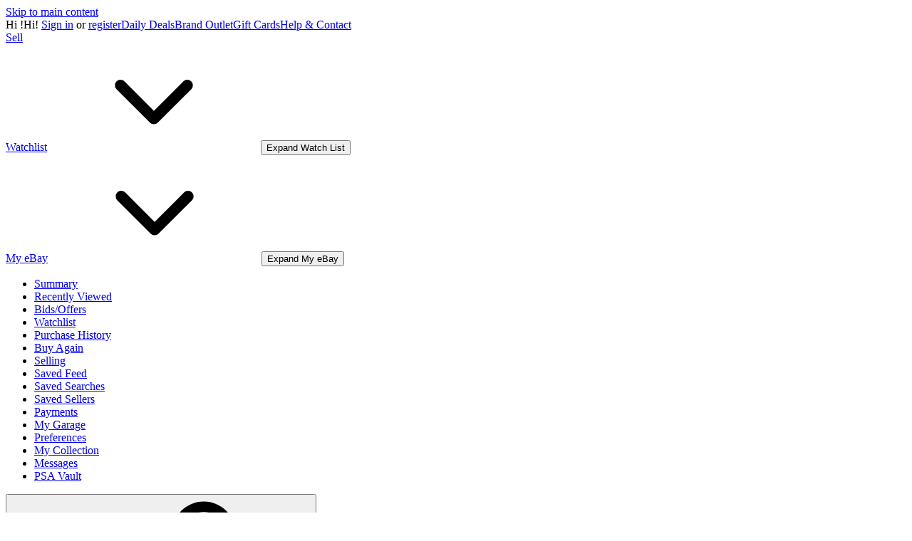

--- FILE ---
content_type: text/html; charset=utf-8
request_url: https://www.ebay.com/str/allensaero
body_size: 82593
content:
<!DOCTYPE html><html lang=en><head><!--storenode#s0-1-0-2--><link rel="dns-prefetch" href="//ir.ebaystatic.com"><link rel="dns-prefetch" href="//secureir.ebaystatic.com"><link rel="dns-prefetch" href="//i.ebayimg.com"><link rel="dns-prefetch" href="//rover.ebay.com"><script>$ssgST=new Date().getTime();</script><!--storenode/--><script type="text/javascript"  data-inlinepayload='{"options":{"enableWebVitals":true},"loggerProps":{"serviceName":"storenode","serviceConsumerId":"urn:ebay-marketplace-consumerid:c52f9baf-cb31-4942-b20b-3034eab7d613","serviceVersion":"storenode-1.0.0_20260114180741347","siteId":0,"environment":"production","captureUncaught":true,"captureUnhandledRejections":true,"endpoint":"https://svcs.ebay.com/","pool":"r1storenodecont"}}'>(()=>{"use strict";const e={unstructured:{message:"string"},event:{kind:"string",detail:"string"},exception:{"exception.type":"string","exception.message":"string","exception.stacktrace":"string","exception.url":"string"}},t=JSON.parse('{"logs":"https://ir.ebaystatic.com/cr/ebay-rum/cdn-assets/logs.5b92558a43dffd30afb9.bundle.js","metrics":"https://ir.ebaystatic.com/cr/ebay-rum/cdn-assets/metrics.5b92558a43dffd30afb9.bundle.js"}');const r=async e=>{let r=2;const n=async()=>{let o;r--;try{o=await import(t[e])}catch(e){if(r>0)return console.error("@ebay/rum-web failed to lazy load module; retrying",e),n();throw console.error("@ebay/rum-web failed to lazy load module; fatal",e),e}return function(e,t){if("object"!=typeof(r=e)||null===r||Array.isArray(r)||e.key!==t||void 0===e.factory)throw new Error("Invalid module loaded");var r}(o,e),o};return n()},n=(e,t)=>{const r="undefined"!=typeof window?window.location.href:"/index.js";return{type:"exception","exception.context":t||"","exception.type":e?.name||"","exception.message":e?.message||"","exception.stacktrace":e?.stack||"","exception.url":r}},o=(e,t,n)=>{let o=!1;const i=[];let a=e=>{o?(e=>{console.warn("Logger failed initialization (see earlier error logs) — failed to send log: ",e)})(e):i.push(e)};return n({event:"Preload",value:a}),r("logs").then((r=>{const{factory:n}=r;return n(e,t)})).then((e=>{a=e,n({event:"Complete",value:a}),i.forEach((e=>a(e))),i.length=0})).catch((e=>{console.error(e.message),o=!0,n({event:"Error",value:e}),i.forEach((e=>a(e))),i.length=0})),t=>{((e,t)=>"shouldIgnore"in e&&void 0!==e.shouldIgnore?e.shouldIgnore(t):"ignoreList"in e&&void 0!==e.ignoreList&&((e,t)=>null!==Object.values(e).filter(Boolean).join(" ").match(t))(t,e.ignoreList))(e,t)||a(t)}},i=e=>({log:t=>e({type:"unstructured",message:t}),error:(t,r)=>e(n(t,r)),event:t=>e(t)}),a="@ebay/rum/request-status",s=Symbol.for("@ebay/rum/logger"),c=Symbol.for("@ebay/rum/meter"),l=e=>{window.dispatchEvent(new CustomEvent("@ebay/rum/ack-status",{detail:e}))};function u(e,t){!1===e&&new Error(`RUM_INLINE_ERR_CODE: ${t}`)}(t=>{const u=(()=>{let e={status:"Initialize"};const t=()=>l(e);return window.addEventListener(a,t),{updateInlinerState:t=>{e=t,l(e)},dispose:()=>window.removeEventListener(a,t)}})();try{const a=((t,r=(()=>{}))=>{if((e=>{if(!e.endpoint)throw new Error('Unable to initialize logger. "endpoint" is a required property in the input object.');if(!e.serviceName)throw new Error('Unable to initialize logger. "serviceName" is a required property in the input object.');if(e.customSchemas&&!e.namespace)throw new Error('Unable to initialize logger. "namespace" is a required property in the input object if you provide customeSchemas.')})(t),"undefined"==typeof window)return{...i((()=>{})),noop:!0};const a={...t.customSchemas,...e},s=o((e=>{return"ignoreList"in e?{...e,ignoreList:(t=e.ignoreList,new RegExp(t.map((e=>`(${e})`)).join("|"),"g"))}:e;var t})(t),a,r);return t.captureUncaught&&(e=>{window.addEventListener("error",(t=>{if(t.error instanceof Error){const r=n(t.error,"Uncaught Error Handler");e(r)}}))})(s),t.captureUnhandledRejections&&(e=>{window.addEventListener("unhandledrejection",(t=>{if(t.reason instanceof Error){const r=n(t.reason,"Unhandled Rejection Handler");e(r)}}))})(s),i(s)})(t.loggerProps,(e=>t=>{if("Error"===t.event)return((e,t)=>{e.updateInlinerState({status:"Failure",error:t.value})})(e,t);var r;e.updateInlinerState({status:(r=t.event,"Complete"===r?"Success":r),logger:i(t.value)})})(u));t.onLoggerLoad&&t.onLoggerLoad(a),window[s]=a,(async e=>{const{enableWebVitals:t,enableMetrics:n}=e.options??{};if(!t&&!n)return;const o=await(async e=>{try{const t=await r("metrics"),{factory:n}=t,{initializeWebVitals:o,initializeMeter:i}=n,{meter:a,flushAndShutdownOnce:s}=i(e);return e.options?.enableWebVitals&&o(a),{meter:a,flushAndShutdownOnce:s}}catch(e){return console.error("[initializeMeterAsync] Failed to initialize metrics:",e),null}})({...e.loggerProps,options:{enableWebVitals:t}}),i=null===o?new Error("initializeMeterAsync failed"):void 0;e.onMeterLoad?.(o,i),window[c]=o})(t)}catch(e){u.updateInlinerState({status:"Failure",error:e})}})({onLoggerLoad:()=>{},...(()=>{u(null!==document.currentScript,1);const e=document.currentScript.dataset.inlinepayload;return u(void 0!==e,2),JSON.parse(e)})()})})();</script><!--storenode#s0-1-0-3--><script id=ebay-rum></script><!--storenode/--><meta charset=utf-8><meta http-equiv=x-ua-compatible content=ie=edge><meta name=viewport content="width=device-width, initial-scale=1 minimum-scale=1"><!--storenode#s0-1-0-7--><noscript class=str-global-variables></noscript><!--storenode/--><!-- SEO METADATA START --><meta name="twitter:title" content="ALLENSAERO | eBay Stores" /><meta name="twitter:site" content="@eBay" /><meta name="twitter:image" content="https://i.ebayimg.com/images/g/YBMAAOSw2wRkSUwa/s-l300.webp" /><meta Property="og:type" Content="ebay-objects:ecommerce" /><link rel="canonical" href="https://www.ebay.com/str/allensaero" /><meta name="description" content="Lots of Aircraft parts new and old, new and used. Aviation collectibles and other items that I find along the way." /><meta Property="og:url" Content="https://www.ebay.com/str/allensaero" /><meta Property="og:image" Content="https://i.ebayimg.com/images/g/YBMAAOSw2wRkSUwa/s-l300.webp" /><meta Property="og:description" Content="Lots of Aircraft parts new and old, new and used. Aviation collectibles and other items that I find along the way." /><meta name="twitter:description" content="Lots of Aircraft parts new and old, new and used. Aviation collectibles and other items that I find along the way." /><meta property="fb:app_id" content="102628213125203" /><meta name="twitter:card" content="default" /><meta name="google-adsense-account" content="sites-7757056108965234" /><meta Property="og:site_name" Content="eBay" /><link href="https://i.ebayimg.com" rel="preconnect" /><meta name="referrer" content="unsafe-url" /><link rel="preconnect" href="https://ir.ebaystatic.com" /><meta name="msvalidate.01" content="34E98E6F27109BE1A9DCF19658EEEE33" /><meta Property="og:title" Content="ALLENSAERO | eBay Stores" /><meta name="y_key" content="acf32e2a69cbc2b0" /><title>ALLENSAERO | eBay Stores</title><meta name="google-site-verification" content="8kHr3jd3Z43q1ovwo0KVgo_NZKIEMjthBxti8m8fYTg" /><meta name="yandex-verification" content="6e11485a66d91eff" /><!-- SEO METADATA END --><script src="https://ir.ebaystatic.com/rs/c/storenode/npm.merch-ui-component.b3d5c74d.js" crossorigin async></script><script src="https://ir.ebaystatic.com/rs/c/storenode/npm.presence-ui.d2df030b.js" crossorigin async></script><script src="https://ir.ebaystatic.com/rs/c/storenode/npm.ux-core.72113ffb.js" crossorigin async></script><script src="https://ir.ebaystatic.com/rs/c/storenode/npm.ebayui-core.5e9b87cf.js" crossorigin async></script><script src="https://ir.ebaystatic.com/rs/c/storenode/npm.recs-ui-core.e130f6a0.js" crossorigin async></script><script src="https://ir.ebaystatic.com/rs/c/storenode/npm.ux-app.f143b773.js" crossorigin async></script><script src="https://ir.ebaystatic.com/rs/c/storenode/npm.str-announcement-modal.f669b806.js" crossorigin async></script><script src="https://ir.ebaystatic.com/rs/c/storenode/npm.feedback-components.1ab1b17f.js" crossorigin async></script><script src="https://ir.ebaystatic.com/rs/c/storenode/312.ff71e092.js" crossorigin async></script><script src="https://ir.ebaystatic.com/rs/c/storenode/pages_RUeH.04232834.js" crossorigin async></script><link rel="stylesheet" href="https://ir.ebaystatic.com/rs/c/storenode/591.e57669f3.css"><link rel="stylesheet" href="https://ir.ebaystatic.com/rs/c/storenode/312.1c6ffb1b.css"><link rel="stylesheet" href="https://ir.ebaystatic.com/rs/c/storenode/pages_RUeH.8acb6d1b.css"></head><body class="no-touch str-store"><link rel="stylesheet" type="text/css" href="https://ir.ebaystatic.com/rs/c/globalheaderweb/index_lcNW.563a21cb.css"><div><script type="text/javascript">var GHpre = {"ghxc":[],"ghxs":["gh.evo.2b"],"userAuth":false,"userId":"","fn":"","shipToLocation":"43230"}</script><!--globalheaderweb#s0-1-4--><link rel="manifest" href="https://www.ebay.com/manifest.json"><!--globalheaderweb#s0-1-4-1-0--><script>
(function(){const e=window.GH||{};try{const o=e=>e==="true";const t=o("false");const i=/[\W_]/g;const r=window.location.hostname.includes("sandbox");let n="https://www.ebay.com";if(r){n=n.replace("www","sandbox")}e.__private=e.__private||{};e.C={siteId:"0",env:"production",lng:"en-US",pageId:Number("3671980"),xhrBaseUrl:n};e.__private.risk={behavior_collection_interval:JSON.parse("{\"2500857\":5000,\"2507978\":5000,\"default\":15000}"),id:window.GHpre?.userId};e.__private.fsom={linkUrl:"https://www.m.ebay.com",linkText:"Switch to mobile site"};e.__private.ACinit={isGeo:o("false"),isQA:t,factors:JSON.parse("[\"gh.evo.2b\"]")};e.__private.isQA=t;try{e.__private.ghx=[...(window.GHpre?.ghxc||[]).map((e=>e.replace(i,""))),...(window.GHpre?.ghxs||[]).map((e=>e.replace(i,"")))]}catch(o){e.__private.ghx=[]}e.resetCart=function(o){const t=new CustomEvent("updateCart",{detail:o});document.dispatchEvent(t);e.__private.cartCount=o};e.userAuth=window.GHpre?.userAuth||false;e.shipToLocation=window.GHpre?.shipToLocation;window.GH=e}catch(o){console.error(o);window.GH=e||{}}})();
</script><!--globalheaderweb/--><!--globalheaderweb#s0-1-4-1-2--><script>
    window.GH.__private.scandal = {
        isGeo: function() {return false;},
        getPageID: function() {return 3671980;},
        getSiteID: function() {return "0";}
    };
</script><!--globalheaderweb/--><!--globalheaderweb#s0-1-4-2-0--><!--globalheaderweb/--><!--globalheaderweb^s0-1-4-3 s0-1-4 3--><!--globalheaderweb/--><!--globalheaderweb^s0-1-4-4 s0-1-4 4--><!--globalheaderweb/--><!--globalheaderweb^s0-1-4-5 s0-1-4 5--><div data-marko-key="@gh-border s0-1-4-5" id="gh-gb" class="gh-sch-prom" tabindex="-1"></div><!--globalheaderweb/--><div class="ghw"><header data-marko-key="@gh s0-1-4" id="gh" class="gh-header"><div class="gh-a11y-skip-button"><a class="gh-a11y-skip-button__link" href="#mainContent" tabindex="1">Skip to main content</a></div><nav class="gh-nav"><div class="gh-nav__left-wrap"><!--globalheaderweb#s0-1-4-8-3[0]-0--><span class="gh-identity"><span data-marko-key="5 s0-1-4-8-3[0]-0" id="gh-ident-srvr-wrap" class="gh-identity__srvr"><!--F#6--><span class="gh-identity__greeting">Hi <span><span id="gh-ident-srvr-name"></span>!</span></span><!--F/--><!--F#7--><script>
    (function(){
        const pre = window.GHpre || {};
        function hide() {
            const wrap = document.getElementById('gh-ident-srvr-wrap');
            if (wrap) { wrap.classList.add('gh-identity__srvr--unrec') };
        }
        if (pre.userAuth) {
            const nm = document.getElementById('gh-ident-srvr-name');
            const user = GH.C.siteId === '77' ? pre.userId || pre.fn : pre.fn || pre.userId;
            nm && user ? nm.textContent = decodeURIComponent(user) : hide();
        } else {
            hide();
        }
    })();
</script><!--F/--><!--globalheaderweb^s0-1-4-8-3[0]-0-8 s0-1-4-8-3[0]-0 8--><span class="gh-identity-signed-out-unrecognized">Hi! <a _sp="m570.l1524" href="https://signin.ebay.com/ws/eBayISAPI.dll?SignIn&amp;sgfl=gh">Sign in</a><span class="hide-at-md"> or <a _sp="m570.l2621" href="https://signup.ebay.com/pa/crte">register</a></span></span><!--globalheaderweb/--></span></span><!--globalheaderweb/--><span class="gh-nav-link"><a _sp="m570.l3188" href="https://www.ebay.com/deals" aria-label="Daily Deals">Daily Deals</a></span><span class="gh-nav-link"><a _sp="m570.l47233" href="https://www.ebay.com/b/Brand-Outlet/bn_7115532402" aria-label="Brand Outlet">Brand Outlet</a></span><span class="gh-nav-link"><a _sp="m570.l174317" href="https://www.ebay.com/giftcards" aria-label="Gift Cards">Gift Cards</a></span><span class="gh-nav-link"><a _sp="m570.l1545" href="https://www.ebay.com/help/home" aria-label="Help &amp; Contact">Help &amp; Contact</a></span></div><div class="gh-nav__right-wrap"><!--globalheaderweb#s0-1-4-8-8--><!--globalheaderweb/--><!--globalheaderweb#s0-1-4-8-9--><!--globalheaderweb/--><span class="gh-nav-link" data-id="SELL_LINK"><a _sp="m570.l1528" href="https://www.ebay.com/sl/sell" aria-label="Sell">Sell</a></span><!--globalheaderweb#s0-1-4-8-12-0--><div class="gh-flyout is-right-aligned gh-watchlist"><!--F#1--><a class="gh-flyout__target" href="https://www.ebay.com/mye/myebay/watchlist" _sp="m570.l47137"><!--F#6--><span class="gh-watchlist__target">Watchlist</span><!--F/--><!--F#7--><svg class="gh-flyout__chevron icon icon--12" focusable="false" tabindex="-1" aria-hidden="true"><defs><symbol viewBox="0 0 12 12" id="icon-chevron-down-12"><path fill-rule="evenodd" clip-rule="evenodd" d="M1.808 4.188a.625.625 0 0 1 .884 0L6 7.495l3.308-3.307a.625.625 0 1 1 .884.885l-3.75 3.749a.625.625 0 0 1-.884 0l-3.75-3.749a.626.626 0 0 1 0-.885Z"></path></symbol></defs><use href="#icon-chevron-down-12"></use></svg><!--F/--></a><button aria-controls="s0-1-4-8-12-0-0-dialog" aria-expanded="false" aria-haspopup="true" class="gh-flyout__target-a11y-btn" tabindex="0">Expand Watch List</button><!--F/--><div class="gh-flyout__dialog" id="s0-1-4-8-12-0-0-dialog"><div class="gh-flyout__box"><!--F#4--><!--F/--></div></div></div><!--globalheaderweb/--><!--globalheaderweb#s0-1-4-8-13--><!--globalheaderweb^s0-1-4-8-13-0 s0-1-4-8-13 0--><div class="gh-flyout is-left-aligned gh-my-ebay"><!--F#1--><a class="gh-flyout__target" href="https://www.ebay.com/mys/home?source=GBH" _sp="m570.l2919"><!--F#6--><span class="gh-my-ebay__link gh-rvi-menu">My eBay<i class="gh-sprRetina gh-eb-arw gh-rvi-chevron"></i></span><!--F/--><!--F#7--><svg class="gh-flyout__chevron icon icon--12" focusable="false" tabindex="-1" aria-hidden="true"><use href="#icon-chevron-down-12"></use></svg><!--F/--></a><button aria-controls="s0-1-4-8-13-0-dialog" aria-expanded="false" aria-haspopup="true" class="gh-flyout__target-a11y-btn" tabindex="0">Expand My eBay</button><!--F/--><div class="gh-flyout__dialog" id="s0-1-4-8-13-0-dialog"><div class="gh-flyout__box"><!--F#4--><ul class="gh-my-ebay__list"><li class="gh-my-ebay__list-item"><a data-marko="{&quot;onclick&quot;:&quot;handleClick s0-1-4-8-13 false&quot;}" href="https://www.ebay.com/mye/myebay/summary" _sp="m570.l1533" tabindex="0">Summary</a></li><li class="gh-my-ebay__list-item"><a data-marko="{&quot;onclick&quot;:&quot;handleClick s0-1-4-8-13 false&quot;}" href="https://www.ebay.com/mye/myebay/rvi" _sp="m570.l9225" tabindex="0">Recently Viewed</a></li><li class="gh-my-ebay__list-item"><a data-marko="{&quot;onclick&quot;:&quot;handleClick s0-1-4-8-13 false&quot;}" href="https://www.ebay.com/mye/myebay/bidsoffers" _sp="m570.l1535" tabindex="0">Bids/Offers</a></li><li class="gh-my-ebay__list-item"><a data-marko="{&quot;onclick&quot;:&quot;handleClick s0-1-4-8-13 false&quot;}" href="https://www.ebay.com/mye/myebay/watchlist" _sp="m570.l1534" tabindex="0">Watchlist</a></li><li class="gh-my-ebay__list-item"><a data-marko="{&quot;onclick&quot;:&quot;handleClick s0-1-4-8-13 false&quot;}" href="https://www.ebay.com/mye/myebay/purchase" _sp="m570.l1536" tabindex="0">Purchase History</a></li><li class="gh-my-ebay__list-item"><a data-marko="{&quot;onclick&quot;:&quot;handleClick s0-1-4-8-13 false&quot;}" href="https://www.ebay.com/mye/buyagain" _sp="m570.l47010" tabindex="0">Buy Again</a></li><li class="gh-my-ebay__list-item"><a data-marko="{&quot;onclick&quot;:&quot;handleClick s0-1-4-8-13 false&quot;}" href="https://www.ebay.com/mys/home?CurrentPage=MyeBayAllSelling&amp;ssPageName=STRK:ME:LNLK:MESX&amp;source=GBH" _sp="m570.l1537" tabindex="0">Selling</a></li><li class="gh-my-ebay__list-item"><a data-marko="{&quot;onclick&quot;:&quot;handleClick s0-1-4-8-13 false&quot;}" href="https://www.ebay.com/mye/myebay/saved" _sp="m570.l187417" tabindex="0">Saved Feed</a></li><li class="gh-my-ebay__list-item"><a data-marko="{&quot;onclick&quot;:&quot;handleClick s0-1-4-8-13 false&quot;}" href="https://www.ebay.com/mye/myebay/savedsearches" _sp="m570.l9503" tabindex="0">Saved Searches</a></li><li class="gh-my-ebay__list-item"><a data-marko="{&quot;onclick&quot;:&quot;handleClick s0-1-4-8-13 false&quot;}" href="https://www.ebay.com/mye/myebay/savedsellers" _sp="m570.l9505" tabindex="0">Saved Sellers</a></li><li class="gh-my-ebay__list-item"><a data-marko="{&quot;onclick&quot;:&quot;handleClick s0-1-4-8-13 false&quot;}" href="https://ppcapp.ebay.com/myppc/wallet/list" _sp="m570.l200208" tabindex="0">Payments</a></li><li class="gh-my-ebay__list-item"><a data-marko="{&quot;onclick&quot;:&quot;handleClick s0-1-4-8-13 false&quot;}" href="https://www.ebay.com/g/mygarage" _sp="m570.l143039" tabindex="0">My Garage</a></li><li class="gh-my-ebay__list-item"><a data-marko="{&quot;onclick&quot;:&quot;handleClick s0-1-4-8-13 false&quot;}" href="https://www.ebay.com/d/myebay/preferences" _sp="m570.l196268" tabindex="0">Preferences</a></li><li class="gh-my-ebay__list-item"><a data-marko="{&quot;onclick&quot;:&quot;handleClick s0-1-4-8-13 false&quot;}" href="https://www.ebay.com/collection/hub" _sp="m570.l105163" tabindex="0">My Collection</a></li><li class="gh-my-ebay__list-item"><a data-marko="{&quot;onclick&quot;:&quot;handleClick s0-1-4-8-13 false&quot;}" href="https://mesg.ebay.com/mesgweb/ViewMessages/0" _sp="m570.l1539" tabindex="0">Messages</a></li><li class="gh-my-ebay__list-item"><a data-marko="{&quot;onclick&quot;:&quot;handleClick s0-1-4-8-13 false&quot;}" href="https://www.ebay.com/collection/category?notionalTypeId=Vault&amp;period=1Y" _sp="m570.l155388" tabindex="0">PSA Vault</a></li></ul><!--F/--></div></div></div><!--globalheaderweb/--><!--globalheaderweb/--><!--globalheaderweb#s0-1-4-8-14-0--><div class="gh-notifications"><div class="gh-flyout is-right-aligned gh-flyout--icon-target"><!--F#2--><button class="gh-flyout__target" aria-controls="s0-1-4-8-14-0-1-dialog" aria-expanded="false"><!--F#10--><span class="gh-hidden">Expand Notifications</span><svg class="icon icon--20" focusable="false" aria-hidden="true"><defs><symbol viewBox="0 0 20 20" id="icon-notification-20"><path fill-rule="evenodd" clip-rule="evenodd" d="M6 6.982a4 4 0 0 1 8 0v2.68c0 .398.106.79.307 1.135l1.652 2.827a.25.25 0 0 1-.216.376H4.256a.25.25 0 0 1-.216-.376l1.653-2.827A2.25 2.25 0 0 0 6 9.662v-2.68ZM4 7a6 6 0 1 1 12 0v2.662a.25.25 0 0 0 .034.126l1.652 2.827c.877 1.5-.205 3.385-1.943 3.385H13a3 3 0 0 1-6 0H4.256c-1.737 0-2.819-1.885-1.942-3.385l1.652-2.827A.25.25 0 0 0 4 9.662V7Zm5 9h2a1 1 0 1 1-2 0Z"></path></symbol></defs><use href="#icon-notification-20"></use></svg><!--F/--><!--F#11--><!--F/--></button><!--F/--><div class="gh-flyout__dialog" id="s0-1-4-8-14-0-1-dialog"><div class="gh-flyout__box"><!--F#4--><div class="gh-notifications__dialog"><div class="gh-notifications__notloaded"><span class="gh-notifications__signin">Please <a _sp="m570.l2881" href="https://signin.ebay.com/ws/eBayISAPI.dll?SignIn&amp;sgfl=nf&amp;ru=">sign-in</a> to view notifications.</span></div><div data-marko-key="@dynamic s0-1-4-8-14-0" class="gh-notifications__loaded"></div></div><!--F/--></div></div></div></div><!--globalheaderweb/--><div class="gh-cart"><!--globalheaderweb#s0-1-4-8-15-1--><div class="gh-flyout is-right-aligned gh-flyout--icon-target"><!--F#1--><a class="gh-flyout__target" href="https://cart.ebay.com" _sp="m570.l2633"><!--F#6--><span class="gh-cart__icon" aria-label="Your shopping cart contains 0 items"><svg class="icon icon--20" focusable="false" aria-hidden="true"><defs><symbol viewBox="0 0 20 20" id="icon-cart-20"><path fill-rule="evenodd" clip-rule="evenodd" d="M2.236 4H1a1 1 0 1 1 0-2h1.97c.458-.014.884.296 1 .755L4.855 6H17c.654 0 1.141.646.962 1.274l-1.586 5.55A3 3 0 0 1 13.491 15H7.528a3 3 0 0 1-2.895-2.21L2.236 4Zm4.327 8.263L5.4 8h10.274l-1.221 4.274a1 1 0 0 1-.962.726H7.528a1 1 0 0 1-.965-.737Z"></path><path d="M8 18.5a1.5 1.5 0 1 1-3 0 1.5 1.5 0 0 1 3 0Zm6.5 1.5a1.5 1.5 0 1 0 0-3 1.5 1.5 0 0 0 0 3Z"></path></symbol></defs><use href="#icon-cart-20"></use></svg></span><!--F/--><!--F#7--><!--F/--></a><button aria-controls="s0-1-4-8-15-1-0-dialog" aria-expanded="false" aria-haspopup="true" class="gh-flyout__target-a11y-btn" tabindex="0">Expand Cart</button><!--F/--><div class="gh-flyout__dialog" id="s0-1-4-8-15-1-0-dialog"><div class="gh-flyout__box"><!--F#4--><div class="gh-cart__dialog"><div class="gh-flyout-loading gh-cart__loading"><span class="progress-spinner progress-spinner--large gh-flyout-loading__spinner" role="img" aria-label="Loading..."><svg class="icon icon--30" focusable="false" aria-hidden="true"><defs><symbol viewBox="0 0 24 24" fill="none" id="icon-spinner-30"><path fill-rule="evenodd" clip-rule="evenodd" d="M12 2C10.0222 2 8.08879 2.58649 6.4443 3.6853C4.79981 4.78412 3.51809 6.3459 2.76121 8.17317C2.00433 10.0004 1.8063 12.0111 2.19215 13.9509C2.578 15.8907 3.53041 17.6725 4.92894 19.0711C6.32746 20.4696 8.10929 21.422 10.0491 21.8079C11.9889 22.1937 13.9996 21.9957 15.8268 21.2388C17.6541 20.4819 19.2159 19.2002 20.3147 17.5557C21.4135 15.9112 22 13.9778 22 12C22 11.4477 22.4477 11 23 11C23.5523 11 24 11.4477 24 12C24 14.3734 23.2962 16.6935 21.9776 18.6668C20.6591 20.6402 18.7849 22.1783 16.5922 23.0866C14.3995 23.9948 11.9867 24.2324 9.65892 23.7694C7.33115 23.3064 5.19295 22.1635 3.51472 20.4853C1.83649 18.8071 0.693605 16.6689 0.230582 14.3411C-0.232441 12.0133 0.00519943 9.60051 0.913451 7.4078C1.8217 5.21509 3.35977 3.34094 5.33316 2.02236C7.30655 0.703788 9.62663 0 12 0C12.5523 0 13 0.447715 13 1C13 1.55228 12.5523 2 12 2Z" fill="var(--color-spinner-icon-background, #3665F3)"></path><path fill-rule="evenodd" clip-rule="evenodd" d="M14.1805 1.17194C14.3381 0.642616 14.895 0.341274 15.4243 0.498872C17.3476 1.07149 19.0965 2.11729 20.5111 3.54055C21.9257 4.96382 22.9609 6.71912 23.5217 8.64584C23.6761 9.17611 23.3714 9.73112 22.8411 9.88549C22.3108 10.0399 21.7558 9.73512 21.6015 9.20485C21.134 7.59925 20.2715 6.13651 19.0926 4.95045C17.9138 3.76439 16.4563 2.8929 14.8536 2.41572C14.3243 2.25812 14.0229 1.70126 14.1805 1.17194Z" fill="var(--color-spinner-icon-foreground, #E5E5E5)"></path></symbol></defs><use href="#icon-spinner-30"></use></svg></span><span>Loading...</span></div><div data-marko-key="@dynamic s0-1-4-8-15-1" id="gh-minicart-hover-body"></div></div><!--F/--></div></div></div><!--globalheaderweb/--></div></div></nav><section data-marko-key="@gh-main s0-1-4" class="gh-header__main"><div class="gh-header__logo-cats-wrap"><a href="https://www.ebay.com" _sp="m570.l2586" class="gh-logo" tabindex="2"><svg xmlns="http://www.w3.org/2000/svg" width="117" height="48" viewBox="0 0 122 48.592" id="gh-logo" aria-labelledby="ebayLogoTitle"><title id="ebayLogoTitle">eBay Home</title><g><path fill="#F02D2D" d="M24.355 22.759c-.269-5.738-4.412-7.838-8.826-7.813-4.756.026-8.544 2.459-9.183 7.915zM6.234 26.93c.364 5.553 4.208 8.814 9.476 8.785 3.648-.021 6.885-1.524 7.952-4.763l6.306-.035c-1.187 6.568-8.151 8.834-14.145 8.866C4.911 39.844.043 33.865-.002 25.759c-.05-8.927 4.917-14.822 15.765-14.884 8.628-.048 14.978 4.433 15.033 14.291l.01 1.625z"></path><path fill="#0968F6" d="M46.544 35.429c5.688-.032 9.543-4.148 9.508-10.32s-3.947-10.246-9.622-10.214-9.543 4.148-9.509 10.32 3.974 10.245 9.623 10.214zM30.652.029l6.116-.034.085 15.369c2.978-3.588 7.1-4.65 11.167-4.674 6.817-.037 14.412 4.518 14.468 14.454.045 8.29-5.941 14.407-14.422 14.454-4.463.026-8.624-1.545-11.218-4.681a33.237 33.237 0 01-.19 3.731l-5.994.034c.09-1.915.185-4.364.174-6.322z"></path><path fill="#FFBD14" d="M77.282 25.724c-5.548.216-8.985 1.229-8.965 4.883.013 2.365 1.94 4.919 6.7 4.891 6.415-.035 9.826-3.556 9.794-9.289v-.637c-2.252.02-5.039.054-7.529.152zm13.683 7.506c.01 1.778.071 3.538.232 5.1l-5.688.032a33.381 33.381 0 01-.225-3.825c-3.052 3.8-6.708 4.909-11.783 4.938-7.532.042-11.585-3.915-11.611-8.518-.037-6.665 5.434-9.049 14.954-9.318 2.6-.072 5.529-.1 7.945-.116v-.637c-.026-4.463-2.9-6.285-7.854-6.257-3.68.021-6.368 1.561-6.653 4.2l-6.434.035c.645-6.566 7.53-8.269 13.595-8.3 7.263-.04 13.406 2.508 13.448 10.192z"></path><path fill="#92C821" d="M91.939 19.852l-4.5-8.362 7.154-.04 10.589 20.922 10.328-21.02 6.486-.048-18.707 37.251-6.85.039 5.382-10.348-9.887-18.393"></path></g></svg></a><!--globalheaderweb#s0-1-4-11-0--><div class="gh-categories"><div class="gh-flyout is-left-aligned"><!--F#2--><button class="gh-flyout__target" tabindex="3" aria-controls="s0-1-4-11-0-1-dialog" aria-expanded="false"><!--F#10--><span class="gh-categories__title">Shop by category</span><!--F/--><!--F#11--><svg class="gh-flyout__chevron icon icon--12" focusable="false" tabindex="-1" aria-hidden="true"><use href="#icon-chevron-down-12"></use></svg><!--F/--></button><!--F/--><div class="gh-flyout__dialog" id="s0-1-4-11-0-1-dialog"><div class="gh-flyout__box"><!--F#4--><!--F/--></div></div></div></div><!--globalheaderweb/--></div><form id="gh-f" class="gh-search" method="get" action="/sch/i.html" target="_top"><div id="gh-search-box" class="gh-search-box__wrap"><div class="gh-search__wrap"><!--globalheaderweb#s0-1-4-12-4--><div id="gh-ac-wrap" class="gh-search-input__wrap"><input data-marko="{&quot;oninput&quot;:&quot;handleTextUpdate s0-1-4-12-4 false&quot;,&quot;onfocusin&quot;:&quot;handleMarkTimer s0-1-4-12-4 false&quot;,&quot;onkeydown&quot;:&quot;handleMarkTimer s0-1-4-12-4 false&quot;}" data-marko-key="@input s0-1-4-12-4" id="gh-ac" class="gh-search-input gh-tb ui-autocomplete-input" title="Search" type="text" placeholder="Search for anything" aria-autocomplete="list" aria-expanded="false" size="50" maxlength="300" aria-label="Search for anything" name="_nkw" autocapitalize="off" autocorrect="off" spellcheck="false" autocomplete="off" aria-haspopup="true" role="combobox" tabindex="4" value><!--globalheaderweb#s0-1-4-12-4-1-0--><svg data-marko-key="@svg s0-1-4-12-4-1-0" class="gh-search-input__icon icon icon--16" focusable="false" aria-hidden="true"><defs data-marko-key="@defs s0-1-4-12-4-1-0"><symbol viewBox="0 0 16 16" id="icon-search-16"><path d="M3 6.5a3.5 3.5 0 1 1 7 0 3.5 3.5 0 0 1-7 0Zm11.76 6.85-.021-.01-3.71-3.681-.025-.008A5.465 5.465 0 0 0 12 6.5 5.5 5.5 0 1 0 6.5 12a5.47 5.47 0 0 0 3.118-.972l3.732 3.732a1 1 0 0 0 1.41-1.41Z"></path></symbol></defs><use href="#icon-search-16"></use></svg><!--globalheaderweb/--><!--globalheaderweb^s0-1-4-12-4-@clear s0-1-4-12-4 @clear--><button data-marko="{&quot;onclick&quot;:&quot;handleClick s0-1-4-12-4-@clear false&quot;,&quot;onkeydown&quot;:&quot;handleKeydown s0-1-4-12-4-@clear false&quot;,&quot;onfocus&quot;:&quot;handleFocus s0-1-4-12-4-@clear false&quot;,&quot;onblur&quot;:&quot;handleBlur s0-1-4-12-4-@clear false&quot;}" class="gh-search-input__clear-btn icon-btn icon-btn--transparent icon-btn--small" data-ebayui type="button" aria-label="Clear search" tabindex="5"><!--globalheaderweb#s0-1-4-12-4-@clear-1-2-0--><svg data-marko-key="@svg s0-1-4-12-4-@clear-1-2-0" class="gh-search-input__clear-icon icon icon--16" focusable="false" aria-hidden="true"><defs data-marko-key="@defs s0-1-4-12-4-@clear-1-2-0"><symbol viewBox="0 0 16 16" id="icon-clear-16"><path d="M8 0a8 8 0 1 0 0 16A8 8 0 0 0 8 0Zm3.71 10.29a1 1 0 1 1-1.41 1.41L8 9.41l-2.29 2.3A1 1 0 0 1 4.3 10.3L6.59 8l-2.3-2.29a1.004 1.004 0 0 1 1.42-1.42L8 6.59l2.29-2.29a1 1 0 0 1 1.41 1.41L9.41 8l2.3 2.29Z"></path></symbol></defs><use href="#icon-clear-16"></use></svg><!--globalheaderweb/--></button><!--globalheaderweb/--></div><!--globalheaderweb/--><!--globalheaderweb#s0-1-4-12-5--><select data-marko="{&quot;onchange&quot;:&quot;handleCategorySelect s0-1-4-12-5 false&quot;}" aria-label="Select a category for search" class="gh-search-categories" size="1" id="gh-cat" name="_sacat" tabindex="5"><option value="0">All Categories</option></select><!--globalheaderweb/--></div></div><input type="hidden" value="R40" name="_from"><input type="hidden" name="_trksid" value="m570.l1313"><!--globalheaderweb#s0-1-4-12-8--><div class="gh-search-button__wrap"><!--globalheaderweb^s0-1-4-12-8-@btn s0-1-4-12-8 @btn--><button data-marko="{&quot;onclick&quot;:&quot;handleClick s0-1-4-12-8-@btn false&quot;,&quot;onkeydown&quot;:&quot;handleKeydown s0-1-4-12-8-@btn false&quot;,&quot;onfocus&quot;:&quot;handleFocus s0-1-4-12-8-@btn false&quot;,&quot;onblur&quot;:&quot;handleBlur s0-1-4-12-8-@btn false&quot;}" class="gh-search-button btn btn--primary" data-ebayui type="submit" id="gh-search-btn" role="button" value="Search" tabindex="6"><span class="gh-search-button__label">Search</span><!--globalheaderweb#s0-1-4-12-8-@btn-7-2-0--><svg data-marko-key="@svg s0-1-4-12-8-@btn-7-2-0" class="gh-search-button__icon icon icon--16" focusable="false" aria-hidden="true"><use href="#icon-search-16"></use></svg><!--globalheaderweb/--></button><!--globalheaderweb/--><a class="gh-search-button__advanced-link" href="https://www.ebay.com/sch/ebayadvsearch" _sp="m570.l2614" tabindex="7">Advanced</a></div><!--globalheaderweb/--></form></section></header></div><div id="widgets-placeholder" class="widgets-placeholder"></div><!--globalheaderweb/--><div class="ghw" id="glbfooter" style="display:none"><!--globalheaderweb#s0-1-5-1--><!--globalheaderweb/--><!--globalheaderweb#s0-1-5-2-0--><!--globalheaderweb/--></div><!-- ghw_reverted --></div><!--storenode#s0-1-0-13--><!--storenode/--><!--storenode#s0-1-0-14--><div id=follow-ebay-helper prefix=fol csrf=5058520184075ef84c70ba980be4a9bf8ed90d151a66225152357d6dde8f5efa><span class=csrf-ajax-follow-exp><input type="hidden" name="srt" value="01000b00000050154505b6ec41f8653c7f8ecbfe76666143443b2de807423c6eb34d1416bcd40558304be37eaf46da82f5d7448131c98aa32ac66380156eaa94c561222a738ad8e0c7272accedbf449699ceb6988cc72f" ></span><span class=csrf-ajax-unfollow-exp><input type="hidden" name="srt" value="01000b00000050157f2770ce20deb4412c392634467d45ace314e20e44c4b7817e0b1e78e6f99bc9a122e50c5acfe916fe9810a179d682aee0cb1b66c81cd441cfb4affdd13f2851d7f3964d8b69e5fd22dc23e5868192" ></span><span class=csrf-ajax-dismiss-exp><input type="hidden" name="srt" value="01000b000000500eaea4b086958dfc2a68a200ebad1eb4aad46e44ce8b771aeab235526ba489b6b0099fa1d06221457a0312d5d5b3988bcc218990d6f934362711f12c641a06935f08fcc0ffbbd13200af99932df40771" ></span></div><!--storenode/--><!--storenode#s0-1-0-15--><div class=str-sticky-header><div class=str-sticky-header__content><div class="str-sticky-header__left-nav-btn dweb"><button class=str-left-nav-button data-track='{"eventFamily":"STOREFRONT","eventAction":"ACTN","actionKind":"CLICK","operationId":"3418065","flushImmediately":false,"eventProperty":{"str":"allensaero","soid":"TjhytbITRUK","action":"Filter","ads-soid":"177997","moduledtl":"90858","spid":"TjhytbITRUK","sid":"p3418065.m90858.l149712"}}' aria-expanded=false aria-controls=str-left-nav><svg class="icon icon--24" focusable=false aria-hidden=true><defs><symbol viewbox="0 0 24 24" id=icon-menu-24><path d="M3 5h18a1 1 0 0 0 0-2H3a1 1 0 0 0 0 2Zm18 6H3a1 1 0 0 0 0 2h18a1 1 0 0 0 0-2ZM3 19h18a1 1 0 0 1 0 2H3a1 1 0 0 1 0-2Z"></path></symbol></defs><use href="#icon-menu-24" /></svg><span class="str-left-nav-button__label clipped">Categories</span></button></div><div class="str-sticky-header__left-nav-btn mweb"><button aria-label="Shop by category" class="str-category-button str-left-nav-button"><svg class="icon icon--24" focusable=false aria-hidden=true><use href="#icon-menu-24" /></svg></button></div><div class=str-sticky-header__profile-image><a href=https://www.ebay.com/str/allensaero data-track='{"eventFamily":"STOREFRONT","eventAction":"ACTN","actionKind":"CLICK","operationId":"3418065","flushImmediately":false,"eventProperty":{"str":"allensaero","soid":"TjhytbITRUK","ads-soid":"177997","moduledtl":"145719","spid":"TjhytbITRUK","sid":"p3418065.m145719.l58102"}}' aria-label=ALLENSAERO><img src=https://i.ebayimg.com/images/g/YBMAAOSw2wRkSUwa/s-l140.webp></a></div><div class=str-sticky-header__store-name><a href=https://www.ebay.com/str/allensaero data-track='{"eventFamily":"STOREFRONT","eventAction":"ACTN","actionKind":"CLICK","operationId":"3418065","flushImmediately":false,"eventProperty":{"str":"allensaero","soid":"TjhytbITRUK","ads-soid":"177997","moduledtl":"145719","spid":"TjhytbITRUK","sid":"p3418065.m145719.l58102"}}'><!--F#@0-->ALLENSAERO<!--F/--></a></div><div class=str-sticky-header__search><div class=str-search-wrap><form class=str-search data-testid=search-bar><svg class="icon icon--24" focusable=false aria-hidden=true><defs><symbol viewbox="0 0 24 24" id=icon-search-24><path d="M3 10a7 7 0 1 1 14 0 7 7 0 0 1-14 0Zm19.703 11.29-5.67-5.67-.008-.003A8.954 8.954 0 0 0 19 10a9 9 0 0 0-9-9 9 9 0 0 0-9 9 9 9 0 0 0 9 9 8.958 8.958 0 0 0 5.66-2.007l5.663 5.717c.19.187.445.292.71.29a1 1 0 0 0 .67-1.71Z"></path></symbol></defs><use href="#icon-search-24" /></svg><input  name=_bkw id=search-sticky class="str-search__input " value placeholder="Search all 3,498 items" role=combobox spellcheck=false aria-label="Search all 3,498 items" aria-autocomplete=list aria-expanded=false autocapitalize=off autocomplete=off autocorrect=off></form></div></div><div class=str-sticky-header__social><div class=str-sticky-header__social-content><div class=social-share><div data-track-social-share='{"eventFamily":"SOCSHARE","eventAction":"ACTN","actionKind":"CLICK","flushImmediately":false,"eventProperty":{"sid":"p3418065.m123689.l127365"}}' class=trigger-container><!--F#2--><button class=str-share-button data-track='{"eventFamily":"STOREFRONT","eventAction":"ACTN","actionKind":"CLICK","operationId":"3418065","flushImmediately":false,"eventProperty":{"str":"allensaero","soid":"TjhytbITRUK","ads-soid":"177997","moduledtl":"84207","spid":"TjhytbITRUK","sid":"p3418065.m84207.l87668"}}'><svg class="icon icon--16" focusable=false aria-hidden=true><defs><symbol viewbox="0 0 16 16" id=icon-share-ios-16><path d="M8.707.293a1 1 0 0 0-1.414 0l-2 2a1 1 0 0 0 1.414 1.414L7 3.414V9a1 1 0 1 0 2 0V3.414l.293.293a1 1 0 0 0 1.414-1.414l-2-2Z"></path><path d="M4.5 5A2.5 2.5 0 0 0 2 7.5v5A2.5 2.5 0 0 0 4.5 15h7a2.5 2.5 0 0 0 2.5-2.5v-5A2.5 2.5 0 0 0 11.5 5H11a1 1 0 1 0 0 2h.5a.5.5 0 0 1 .5.5v5a.5.5 0 0 1-.5.5h-7a.5.5 0 0 1-.5-.5v-5a.5.5 0 0 1 .5-.5H5a1 1 0 0 0 0-2h-.5Z"></path></symbol></defs><use href="#icon-share-ios-16" /></svg><span class=str-share-button__text>Share</span></button><!--F/--></div></div><a href=https://www.ebay.com/cnt/intermediatedFAQ?requested=allensaero data-track='{"eventFamily":"STOREFRONT","eventAction":"ACTN","actionKind":"CLICK","operationId":"3418065","flushImmediately":false,"eventProperty":{"str":"allensaero","soid":"TjhytbITRUK","ads-soid":"177997","moduledtl":"67167","spid":"TjhytbITRUK","sid":"p3418065.m67167.l63306"}}' class=str-contact-link aria-label=Contact><svg class="icon icon--16" focusable=false aria-hidden=true><defs><symbol viewbox="0 0 16 16" id=icon-text-messaging-16><path d="M3 5a1 1 0 0 1 1-1h7a1 1 0 1 1 0 2H4a1 1 0 0 1-1-1Zm1 2a1 1 0 0 0 0 2h4a1 1 0 0 0 0-2H4Z"></path><path fill-rule=evenodd d="M3 1a3 3 0 0 0-3 3v6a3 3 0 0 0 3 3h3.723l4.762 2.858A1.001 1.001 0 0 0 13 14.99V13a3 3 0 0 0 3-3V4a3 3 0 0 0-3-3H3Zm10 10a1 1 0 0 0 1-1V4a1 1 0 0 0-1-1H3a1 1 0 0 0-1 1v6a1 1 0 0 0 1 1h4c.197 0 .38.057.536.155L11 13.234V11h2Z"></path></symbol></defs><use href="#icon-text-messaging-16" /></svg><span class=str-contact-link__text>Contact</span></a><div class=str-follow-button><div class=follow-ebay-wrapper><!--F#12--><button class="follow-ebay btn btn-- btn--large btn--primary" data-ebayui type=button aria-label="Save Seller" data-foltrack='{"eventFamily":"STOREFRONT","eventAction":"ACTN","actionKind":"CLICK","operationId":"3418065","flushImmediately":false,"eventProperty":{"str":"allensaero","soid":"TjhytbITRUK","ads-soid":"177997","moduledtl":"145719","spid":"TjhytbITRUK","sid":"p3418065.m145719.l50314"}}'><!--F#7--><span class="follow-heart-wrapper heartIcon "><span hidden><svg><symbol id=icon-save-small viewBox="0 0 16 14"><path fill-rule=evenodd d="M11.684 0c-.017 0 .017 0 0 0a4.236 4.236 0 00-3.022 1.267A6.93 6.93 0 008 2.084a6.826 6.826 0 00-.806-.966C6.44.366 5.383 0 4.31 0h-.05c-.934 0-1.87.272-2.591.865-2.152 1.767-2.142 4.708-.43 6.442l6.035 6.38a1.002 1.002 0 001.453 0l6.016-6.36A4.29 4.29 0 0011.708 0h-.024zm.009 1.5c.745 0 1.462.29 1.989.817a2.77 2.77 0 01.818 1.974c0 .746-.29 1.447-.847 2.004L8 12.271 2.306 6.252a2.798 2.798 0 01-.802-2.107c.042-.81.439-1.564 1.117-2.12.412-.339.994-.525 1.639-.525h.05c.727 0 1.392.248 1.825.68.232.231.445.486.63.756a1.498 1.498 0 002.47 0 5.33 5.33 0 01.502-.623 2.74 2.74 0 011.956-.813z" /></symbol></svg><svg><symbol id=icon-save-selected-small viewBox="0 0 16 14"><path d="M14.742 1.256A4.292 4.292 0 0011.66 0a4.18 4.18 0 00-2.998 1.267c-.24.255-.462.529-.66.818a6.86 6.86 0 00-.662-.818A4.182 4.182 0 004.34 0h-.035a4.291 4.291 0 00-3.068 7.308l6.036 6.38a1 1 0 001.453 0l6.015-6.36a4.292 4.292 0 000-6.072z" /></symbol></svg></span><svg class="follow-heart-icon icon icon--save-small" focusable=false height=16 width=16 aria-hidden=true><use xlink:href="#icon-save-small" /></svg></span><span class=follow-ebay_text>Save Seller</span><!--F/--></button><!--F/--></div></div><button class="str-overflow-button icon-btn" data-ebayui type=button aria-label="More seller options"><!--F#1--><svg class="icon icon--16" focusable=false aria-hidden=true><defs><symbol viewbox="0 0 16 16" id=icon-overflow-vertical-16><path d="M8 4.5a1.5 1.5 0 1 0 0-3 1.5 1.5 0 0 0 0 3Zm0 10a1.5 1.5 0 1 0 0-3 1.5 1.5 0 0 0 0 3ZM9.5 8a1.5 1.5 0 1 1-3 0 1.5 1.5 0 0 1 3 0Z"></path></symbol></defs><use href="#icon-overflow-vertical-16" /></svg><!--F/--></button></div></div></div></div><div class="str-header-wrap app-layout" data-testid=header-wrap><div class=str-header data-testid=header><style>
    /* REDESIGN: Enables letterboxing using blurred background image when page container is larger than 1280px */
    .page-grid-container .str-header {
        background-image: url(https://i.ebayimg.com/images/g/MwsAAOSw9tdkSsRA/s-l1600.webp);
        background-size: cover;
    }
</style><div class="str-header__banner str-header__banner--large" style="background-image: url(https://i.ebayimg.com/images/g/MwsAAOSw9tdkSsRA/s-l1600.webp)" data-testid=hdr-banner-img></div></div><div class=str-header__sticky-sentinel></div><div class=str-left-nav__sticky-sentinel></div></div><div class="str-seller-card-wrap app-layout"><div class=str-seller-card><div class=str-seller-card__store-logo><section class=str-header__logo--wrapper><a class="str-header__logo str-header__logo--rounded" aria-label tabindex=-1 aria-hidden=true href=https://www.ebay.com/str/allensaero data-track='{"eventFamily":"STOREFRONT","eventAction":"ACTN","actionKind":"CLICK","operationId":"3418065","flushImmediately":false,"eventProperty":{"str":"allensaero","soid":"TjhytbITRUK","ads-soid":"177997","moduledtl":"145719","spid":"TjhytbITRUK","sid":"p3418065.m145719.l58102"}}'><img class=str-header__logo--img src=https://i.ebayimg.com/images/g/YBMAAOSw2wRkSUwa/s-l140.webp title=ALLENSAERO alt=ALLENSAERO data-testid=hdr-logo></a></section></div><div class=str-seller-card__store-name><h1><a href=https://www.ebay.com/str/allensaero data-track='{"eventFamily":"STOREFRONT","eventAction":"ACTN","actionKind":"CLICK","operationId":"3418065","flushImmediately":false,"eventProperty":{"str":"allensaero","soid":"TjhytbITRUK","ads-soid":"177997","moduledtl":"145719","spid":"TjhytbITRUK","sid":"p3418065.m145719.l58102"}}'><!--F#@0-->ALLENSAERO<!--F/--></a></h1><div class=seller-badge-signal></div></div><div class=str-seller-card__store-meta><div class=str-seller-card__store-stats><div class=str-seller-card__store-stats-content><div><a class=str-seller-card__feedback-link href=https://www.ebay.com/str/allensaero?_tab=feedback data-track='{"eventFamily":"STOREFRONT","eventAction":"ACTN","actionKind":"CLICK","operationId":"3418065","flushImmediately":false,"eventProperty":{"str":"allensaero","soid":"TjhytbITRUK","ads-soid":"177997","moduledtl":"145719","spid":"TjhytbITRUK","sid":"p3418065.m145719.l151667"}}'><span class="str-text-span BOLD">99.8%</span><!--F#@1--> positive feedback<!--F/--></a></div><div><span class="str-text-span BOLD">12K</span><!--F#@1--> items sold<!--F/--></div><div><span class="str-text-span BOLD">285</span><!--F#@1--> followers<!--F/--></div></div></div><div class=str-seller-card__buttons><div class=str-seller-card__buttons-content><div class=social-share><div data-track-social-share='{"eventFamily":"SOCSHARE","eventAction":"ACTN","actionKind":"CLICK","flushImmediately":false,"eventProperty":{"sid":"p3418065.m123689.l127365"}}' class=trigger-container><!--F#2--><button class=str-share-button data-track='{"eventFamily":"STOREFRONT","eventAction":"ACTN","actionKind":"CLICK","operationId":"3418065","flushImmediately":false,"eventProperty":{"str":"allensaero","soid":"TjhytbITRUK","ads-soid":"177997","moduledtl":"84207","spid":"TjhytbITRUK","sid":"p3418065.m84207.l87668"}}'><svg class="icon icon--16" focusable=false aria-hidden=true><use href="#icon-share-ios-16" /></svg><span class=str-share-button__text>Share</span></button><!--F/--></div></div><a href=https://www.ebay.com/cnt/intermediatedFAQ?requested=allensaero data-track='{"eventFamily":"STOREFRONT","eventAction":"ACTN","actionKind":"CLICK","operationId":"3418065","flushImmediately":false,"eventProperty":{"str":"allensaero","soid":"TjhytbITRUK","ads-soid":"177997","moduledtl":"67167","spid":"TjhytbITRUK","sid":"p3418065.m67167.l63306"}}' class=str-contact-link aria-label=Contact><svg class="icon icon--16" focusable=false aria-hidden=true><use href="#icon-text-messaging-16" /></svg><span class=str-contact-link__text>Contact</span></a><div class=str-follow-button><div class=follow-ebay-wrapper><!--F#12--><button class="follow-ebay btn btn-- btn--large btn--primary" data-ebayui type=button aria-label="Save Seller" data-foltrack='{"eventFamily":"STOREFRONT","eventAction":"ACTN","actionKind":"CLICK","operationId":"3418065","flushImmediately":false,"eventProperty":{"str":"allensaero","soid":"TjhytbITRUK","ads-soid":"177997","moduledtl":"145719","spid":"TjhytbITRUK","sid":"p3418065.m145719.l50314"}}'><!--F#7--><span class="follow-heart-wrapper heartIcon "><span hidden><svg><symbol id=icon-save-small viewBox="0 0 16 14"><path fill-rule=evenodd d="M11.684 0c-.017 0 .017 0 0 0a4.236 4.236 0 00-3.022 1.267A6.93 6.93 0 008 2.084a6.826 6.826 0 00-.806-.966C6.44.366 5.383 0 4.31 0h-.05c-.934 0-1.87.272-2.591.865-2.152 1.767-2.142 4.708-.43 6.442l6.035 6.38a1.002 1.002 0 001.453 0l6.016-6.36A4.29 4.29 0 0011.708 0h-.024zm.009 1.5c.745 0 1.462.29 1.989.817a2.77 2.77 0 01.818 1.974c0 .746-.29 1.447-.847 2.004L8 12.271 2.306 6.252a2.798 2.798 0 01-.802-2.107c.042-.81.439-1.564 1.117-2.12.412-.339.994-.525 1.639-.525h.05c.727 0 1.392.248 1.825.68.232.231.445.486.63.756a1.498 1.498 0 002.47 0 5.33 5.33 0 01.502-.623 2.74 2.74 0 011.956-.813z" /></symbol></svg><svg><symbol id=icon-save-selected-small viewBox="0 0 16 14"><path d="M14.742 1.256A4.292 4.292 0 0011.66 0a4.18 4.18 0 00-2.998 1.267c-.24.255-.462.529-.66.818a6.86 6.86 0 00-.662-.818A4.182 4.182 0 004.34 0h-.035a4.291 4.291 0 00-3.068 7.308l6.036 6.38a1 1 0 001.453 0l6.015-6.36a4.292 4.292 0 000-6.072z" /></symbol></svg></span><svg class="follow-heart-icon icon icon--save-small" focusable=false height=16 width=16 aria-hidden=true><use xlink:href="#icon-save-small" /></svg></span><span class=follow-ebay_text>Save Seller</span><!--F/--></button><!--F/--></div></div><button class="str-overflow-button icon-btn" data-ebayui type=button aria-label="More seller options"><!--F#1--><svg class="icon icon--16" focusable=false aria-hidden=true><use href="#icon-overflow-vertical-16" /></svg><!--F/--></button></div></div></div><div class=str-seller-card__sticky-header-sentinel></div><div class=str-seller-card__sticky-left-nav-sentinel></div></div></div><div class="str-controlbar-wrap app-layout app-layout--gutters"><div class="str-controlbar str-controlbar__dweb"><div class=str-controlbar__left-nav-btn><button class=str-left-nav-button data-track='{"eventFamily":"STOREFRONT","eventAction":"ACTN","actionKind":"CLICK","operationId":"3418065","flushImmediately":false,"eventProperty":{"str":"allensaero","soid":"TjhytbITRUK","action":"Filter","ads-soid":"177997","moduledtl":"90858","spid":"TjhytbITRUK","sid":"p3418065.m90858.l149712"}}' aria-expanded=false aria-controls=str-left-nav><svg class="icon icon--24" focusable=false aria-hidden=true><use href="#icon-menu-24" /></svg><span class="str-left-nav-button__label ">Categories</span></button></div><div class=str-controlbar__tabs><div class=str-tablist role=tablist><div role=tab tabindex="0" aria-selected="true" id=str-tab-tab0 style="--tab-content: &#34;Shop&#34;;"><!--F#0--><!--F#@0-->Shop<!--F/--><!--F/--></div><div role=tab tabindex="-1" aria-selected="false" id=str-tab-tab1 style="--tab-content: &#34;About&#34;;"><!--F#0--><!--F#@0-->About<!--F/--><!--F/--></div><div role=tab tabindex="-1" aria-selected="false" id=str-tab-tab2 style="--tab-content: &#34;Feedback&#34;;"><!--F#0--><!--F#@0-->Feedback<!--F/--><!--F/--></div></div></div><div class=str-controlbar__search><div class=str-search-wrap><form class=str-search data-testid=search-bar><svg class="icon icon--24" focusable=false aria-hidden=true><use href="#icon-search-24" /></svg><input  name=_bkw id=search-static class="str-search__input " value placeholder="Search all 3,498 items" role=combobox spellcheck=false aria-label="Search all 3,498 items" aria-autocomplete=list aria-expanded=false autocapitalize=off autocomplete=off autocorrect=off></form></div></div></div><div class="str-controlbar str-controlbar__mweb"><div class=str-controlbar__row1><div class=str-controlbar__left-nav-btn><button aria-label="Shop by category" data-track='{"eventFamily":"STOREFRONT","eventAction":"ACTN","actionKind":"CLICK","operationId":"3418065","flushImmediately":false,"eventProperty":{"str":"allensaero","soid":"TjhytbITRUK","action":"open","ads-soid":"177997","moduledtl":"90858","spid":"TjhytbITRUK","sid":"p3418065.m90858.l149712"}}' class="str-category-button str-left-nav-button"><svg class="icon icon--24" focusable=false aria-hidden=true><use href="#icon-menu-24" /></svg></button></div><div class=str-controlbar__search><div class=str-search-wrap><form class=str-search data-testid=search-bar><svg class="icon icon--24" focusable=false aria-hidden=true><use href="#icon-search-24" /></svg><input  name=_bkw id=search-static class="str-search__input " value placeholder="Search all 3,498 items" role=combobox spellcheck=false aria-label="Search all 3,498 items" aria-autocomplete=list aria-expanded=false autocapitalize=off autocomplete=off autocorrect=off></form></div></div></div><div class=str-controlbar__tabs><div class=str-tablist role=tablist><div role=tab tabindex="0" aria-selected="true" id=str-tab-tab0 style="--tab-content: &#34;Shop&#34;;"><!--F#0--><!--F#@0-->Shop<!--F/--><!--F/--></div><div role=tab tabindex="-1" aria-selected="false" id=str-tab-tab1 style="--tab-content: &#34;About&#34;;"><!--F#0--><!--F#@0-->About<!--F/--><!--F/--></div><div role=tab tabindex="-1" aria-selected="false" id=str-tab-tab2 style="--tab-content: &#34;Feedback&#34;;"><!--F#0--><!--F#@0-->Feedback<!--F/--><!--F/--></div></div></div></div></div><dialog class=str-categories__wrapper aria-labelledby=categoriesTitle><div class=str-categories__wrapper-container><div class="str-categories str-categories--focus-disabled"><div class=str-categories__back><button class="no-border btn btn--icon btn--secondary" data-ebayui type=button aria-label="Back to Storefront"><!--F#7--><svg class="icon icon--16" focusable=false aria-hidden=true><defs><symbol viewbox="0 0 16 16" id=icon-arrow-left-16><path d="M14 7H4.41l4.3-4.29a1.004 1.004 0 0 0-1.42-1.42l-6 6a1 1 0 0 0 0 1.41l6 6a1 1 0 0 0 1.41-1.41L4.41 9H14a1 1 0 1 0 0-2Z"></path></symbol></defs><use href="#icon-arrow-left-16" /></svg><!--F/--></button><h3 id=categoriesTitle>Shop by category</h3></div><div class=str-categories__layer-header><div class=str-categories__store-logo><img src=https://i.ebayimg.com/images/g/YBMAAOSw2wRkSUwa/s-l140.webp role=presentation></div><div class=str-categories__store-name><a href=https://www.ebay.com/str/allensaero data-track='{"eventFamily":"STOREFRONT","eventAction":"ACTN","actionKind":"CLICK","operationId":"3418065","flushImmediately":false,"eventProperty":{"str":"allensaero","soid":"TjhytbITRUK","ads-soid":"177997","moduledtl":"145719","spid":"TjhytbITRUK","sid":"p3418065.m145719.l58102"}}'><!--F#@0-->ALLENSAERO<!--F/--></a></div></div><div class="str-categories__small-wrapper str-categories__level-wrapper"><div class=str-categories__header><a href=https://www.ebay.com/str/allensaero class=str-categories__root-category data-track='{"eventFamily":"STOREFRONT","eventAction":"ACTN","actionKind":"CLICK","operationId":"3418065","flushImmediately":false,"eventProperty":{"str":"allensaero","soid":"TjhytbITRUK","_sacat":"0","ads-soid":"177997","moduledtl":"90858","spid":"TjhytbITRUK","sid":"p3418065.m90858.l98063"}}'><!--F#@0-->All categories<!--F/--></a><svg class="str-categories__toggle-collapse str-categories__toggle-collapse--fake icon icon--16" focusable=false aria-hidden=true><defs><symbol viewbox="0 0 16 16" id=icon-chevron-right-16><path d="m12.707 8.707-6 6a1 1 0 0 1-1.414-1.414L10.586 8 5.293 2.707a1 1 0 0 1 1.414-1.414l6 6a1 1 0 0 1 0 1.414Z"></path></symbol></defs><use href="#icon-chevron-right-16" /></svg></div><ul class=str-categories__list role=list><!--F#31[0]--><li data-index=0 class="str-categories__single str-categories__L1Category"><div class=str-categories__single--current><a href=https://www.ebay.com/str/allensaero/Collectibles/_i.html?_sacat=1 class=str-categories__single--option aria-label=Collectibles data-track='{"eventFamily":"STOREFRONT","eventAction":"ACTN","actionKind":"CLICK","operationId":"3418065","flushImmediately":false,"eventProperty":{"str":"allensaero","soid":"TjhytbITRUK","_sacat":"1","ads-soid":"177997","moduledtl":"90858","spid":"TjhytbITRUK","sid":"p3418065.m90858.l98063"}}'><span class=str-text-span aria-hidden=true>Collectibles</span></a><svg class="str-categories__toggle-collapse str-categories__toggle-collapse--fake icon icon--16" focusable=false aria-hidden=true><use href="#icon-chevron-right-16" /></svg></div><div class="str-categories__sub-list str-categories__level-wrapper"><button class="str-categories__sub-toggle-collapse no-border btn btn--icon btn--secondary" data-ebayui type=button aria-label=Collectibles data-is-parent=true><!--F#7--><svg class="icon icon--16" focusable=false aria-hidden=true><defs><symbol viewbox="0 0 16 16" id=icon-chevron-left-16><path d="M3.293 8.708a1 1 0 0 1 0-1.415l6-6a1 1 0 0 1 1.414 1.414L5.414 8l5.293 5.293a1 1 0 0 1-1.414 1.414l-6-6Z"></path></symbol></defs><use href="#icon-chevron-left-16" /></svg><!--F#0--><!--F#@0-->Collectibles<!--F/--><!--F/--><!--F/--></button><ul role=list><!--F#11[0]--><li data-index=0 class="str-categories__single str-categories__L2Category"><div class=str-categories__single--current><a href=https://www.ebay.com/str/allensaero/Transportation/_i.html?_sacat=417 class=str-categories__single--option aria-label=Transportation data-track='{"eventFamily":"STOREFRONT","eventAction":"ACTN","actionKind":"CLICK","operationId":"3418065","flushImmediately":false,"eventProperty":{"str":"allensaero","soid":"TjhytbITRUK","_sacat":"417","ads-soid":"177997","moduledtl":"90858","spid":"TjhytbITRUK","sid":"p3418065.m90858.l98063"}}'><span class=str-text-span aria-hidden=true>Transportation</span></a><svg class="str-categories__toggle-collapse str-categories__toggle-collapse--fake icon icon--16" focusable=false aria-hidden=true><use href="#icon-chevron-right-16" /></svg></div></li><!--F/--><!--F#11[1]--><li data-index=1 class="str-categories__single str-categories__L2Category"><div class=str-categories__single--current><a href=https://www.ebay.com/str/allensaero/Historical-Memorabilia/_i.html?_sacat=259135 class=str-categories__single--option aria-label="Historical Memorabilia" data-track='{"eventFamily":"STOREFRONT","eventAction":"ACTN","actionKind":"CLICK","operationId":"3418065","flushImmediately":false,"eventProperty":{"str":"allensaero","soid":"TjhytbITRUK","_sacat":"259135","ads-soid":"177997","moduledtl":"90858","spid":"TjhytbITRUK","sid":"p3418065.m90858.l98063"}}'><span class=str-text-span aria-hidden=true>Historical Memorabilia</span></a><svg class="str-categories__toggle-collapse str-categories__toggle-collapse--fake icon icon--16" focusable=false aria-hidden=true><use href="#icon-chevron-right-16" /></svg></div></li><!--F/--><!--F#11[2]--><li data-index=2 class="str-categories__single str-categories__L2Category"><div class=str-categories__single--current><a href=https://www.ebay.com/str/allensaero/Advertising/_i.html?_sacat=34 class=str-categories__single--option aria-label=Advertising data-track='{"eventFamily":"STOREFRONT","eventAction":"ACTN","actionKind":"CLICK","operationId":"3418065","flushImmediately":false,"eventProperty":{"str":"allensaero","soid":"TjhytbITRUK","_sacat":"34","ads-soid":"177997","moduledtl":"90858","spid":"TjhytbITRUK","sid":"p3418065.m90858.l98063"}}'><span class=str-text-span aria-hidden=true>Advertising</span></a><svg class="str-categories__toggle-collapse str-categories__toggle-collapse--fake icon icon--16" focusable=false aria-hidden=true><use href="#icon-chevron-right-16" /></svg></div></li><!--F/--><!--F#11[3]--><li data-index=3 class="str-categories__single str-categories__L2Category"><div class=str-categories__single--current><a href=https://www.ebay.com/str/allensaero/Kitchen-Home/_i.html?_sacat=13905 class=str-categories__single--option aria-label="Kitchen & Home" data-track='{"eventFamily":"STOREFRONT","eventAction":"ACTN","actionKind":"CLICK","operationId":"3418065","flushImmediately":false,"eventProperty":{"str":"allensaero","soid":"TjhytbITRUK","_sacat":"13905","ads-soid":"177997","moduledtl":"90858","spid":"TjhytbITRUK","sid":"p3418065.m90858.l98063"}}'><span class=str-text-span aria-hidden=true>Kitchen &amp; Home</span></a><svg class="str-categories__toggle-collapse str-categories__toggle-collapse--fake icon icon--16" focusable=false aria-hidden=true><use href="#icon-chevron-right-16" /></svg></div></li><!--F/--><!--F#11[4]--><li data-index=4 class="str-categories__single str-categories__L2Category"><div class=str-categories__single--current><a href=https://www.ebay.com/str/allensaero/Decorative-Collectibles/_i.html?_sacat=13777 class=str-categories__single--option aria-label="Decorative Collectibles" data-track='{"eventFamily":"STOREFRONT","eventAction":"ACTN","actionKind":"CLICK","operationId":"3418065","flushImmediately":false,"eventProperty":{"str":"allensaero","soid":"TjhytbITRUK","_sacat":"13777","ads-soid":"177997","moduledtl":"90858","spid":"TjhytbITRUK","sid":"p3418065.m90858.l98063"}}'><span class=str-text-span aria-hidden=true>Decorative Collectibles</span></a><svg class="str-categories__toggle-collapse str-categories__toggle-collapse--fake icon icon--16" focusable=false aria-hidden=true><use href="#icon-chevron-right-16" /></svg></div></li><!--F/--><!--F#11[5]--><li data-index=5 class="str-categories__single str-categories__L2Category"><div class=str-categories__single--current><a href=https://www.ebay.com/str/allensaero/Photographic-Images/_i.html?_sacat=262413 class=str-categories__single--option aria-label="Photographic Images" data-track='{"eventFamily":"STOREFRONT","eventAction":"ACTN","actionKind":"CLICK","operationId":"3418065","flushImmediately":false,"eventProperty":{"str":"allensaero","soid":"TjhytbITRUK","_sacat":"262413","ads-soid":"177997","moduledtl":"90858","spid":"TjhytbITRUK","sid":"p3418065.m90858.l98063"}}'><span class=str-text-span aria-hidden=true>Photographic Images</span></a><svg class="str-categories__toggle-collapse str-categories__toggle-collapse--fake icon icon--16" focusable=false aria-hidden=true><use href="#icon-chevron-right-16" /></svg></div></li><!--F/--><!--F#11[6]--><li data-index=6 class="str-categories__single str-categories__L2Category"><div class=str-categories__single--current><a href=https://www.ebay.com/str/allensaero/Paper/_i.html?_sacat=124 class=str-categories__single--option aria-label=Paper data-track='{"eventFamily":"STOREFRONT","eventAction":"ACTN","actionKind":"CLICK","operationId":"3418065","flushImmediately":false,"eventProperty":{"str":"allensaero","soid":"TjhytbITRUK","_sacat":"124","ads-soid":"177997","moduledtl":"90858","spid":"TjhytbITRUK","sid":"p3418065.m90858.l98063"}}'><span class=str-text-span aria-hidden=true>Paper</span></a><svg class="str-categories__toggle-collapse str-categories__toggle-collapse--fake icon icon--16" focusable=false aria-hidden=true><use href="#icon-chevron-right-16" /></svg></div></li><!--F/--><!--F#11[7]--><li data-index=7 class="str-categories__single str-categories__L2Category"><div class=str-categories__single--current><a href=https://www.ebay.com/str/allensaero/Pinbacks-Lunchboxes/_i.html?_sacat=39507 class=str-categories__single--option aria-label="Pinbacks & Lunchboxes" data-track='{"eventFamily":"STOREFRONT","eventAction":"ACTN","actionKind":"CLICK","operationId":"3418065","flushImmediately":false,"eventProperty":{"str":"allensaero","soid":"TjhytbITRUK","_sacat":"39507","ads-soid":"177997","moduledtl":"90858","spid":"TjhytbITRUK","sid":"p3418065.m90858.l98063"}}'><span class=str-text-span aria-hidden=true>Pinbacks &amp; Lunchboxes</span></a><svg class="str-categories__toggle-collapse str-categories__toggle-collapse--fake icon icon--16" focusable=false aria-hidden=true><use href="#icon-chevron-right-16" /></svg></div></li><!--F/--><!--F#11[8]--><li data-index=8 class="str-categories__single str-categories__L2Category"><div class=str-categories__single--current><a href=https://www.ebay.com/str/allensaero/Breweriana-Beer/_i.html?_sacat=562 class=str-categories__single--option aria-label="Breweriana, Beer" data-track='{"eventFamily":"STOREFRONT","eventAction":"ACTN","actionKind":"CLICK","operationId":"3418065","flushImmediately":false,"eventProperty":{"str":"allensaero","soid":"TjhytbITRUK","_sacat":"562","ads-soid":"177997","moduledtl":"90858","spid":"TjhytbITRUK","sid":"p3418065.m90858.l98063"}}'><span class=str-text-span aria-hidden=true>Breweriana, Beer</span></a><svg class="str-categories__toggle-collapse str-categories__toggle-collapse--fake icon icon--16" focusable=false aria-hidden=true><use href="#icon-chevron-right-16" /></svg></div></li><!--F/--><!--F#11[9]--><li data-index=9 class="str-categories__single str-categories__L2Category"><div class=str-categories__single--current><a href=https://www.ebay.com/str/allensaero/Tobacciana/_i.html?_sacat=593 class=str-categories__single--option aria-label=Tobacciana data-track='{"eventFamily":"STOREFRONT","eventAction":"ACTN","actionKind":"CLICK","operationId":"3418065","flushImmediately":false,"eventProperty":{"str":"allensaero","soid":"TjhytbITRUK","_sacat":"593","ads-soid":"177997","moduledtl":"90858","spid":"TjhytbITRUK","sid":"p3418065.m90858.l98063"}}'><span class=str-text-span aria-hidden=true>Tobacciana</span></a><svg class="str-categories__toggle-collapse str-categories__toggle-collapse--fake icon icon--16" focusable=false aria-hidden=true><use href="#icon-chevron-right-16" /></svg></div></li><!--F/--><!--F#11[10]--><li data-index=10 class="str-categories__single str-categories__L2Category"><div class=str-categories__single--current><a href=https://www.ebay.com/str/allensaero/Postcards-Supplies/_i.html?_sacat=914 class=str-categories__single--option aria-label="Postcards & Supplies" data-track='{"eventFamily":"STOREFRONT","eventAction":"ACTN","actionKind":"CLICK","operationId":"3418065","flushImmediately":false,"eventProperty":{"str":"allensaero","soid":"TjhytbITRUK","_sacat":"914","ads-soid":"177997","moduledtl":"90858","spid":"TjhytbITRUK","sid":"p3418065.m90858.l98063"}}'><span class=str-text-span aria-hidden=true>Postcards &amp; Supplies</span></a><svg class="str-categories__toggle-collapse str-categories__toggle-collapse--fake icon icon--16" focusable=false aria-hidden=true><use href="#icon-chevron-right-16" /></svg></div></li><!--F/--><!--F#11[11]--><li data-index=11 class="str-categories__single str-categories__L2Category"><div class=str-categories__single--current><a href=https://www.ebay.com/str/allensaero/Tools-Hardware-Locks/_i.html?_sacat=13849 class=str-categories__single--option aria-label="Tools, Hardware & Locks" data-track='{"eventFamily":"STOREFRONT","eventAction":"ACTN","actionKind":"CLICK","operationId":"3418065","flushImmediately":false,"eventProperty":{"str":"allensaero","soid":"TjhytbITRUK","_sacat":"13849","ads-soid":"177997","moduledtl":"90858","spid":"TjhytbITRUK","sid":"p3418065.m90858.l98063"}}'><span class=str-text-span aria-hidden=true>Tools, Hardware &amp; Locks</span></a><svg class="str-categories__toggle-collapse str-categories__toggle-collapse--fake icon icon--16" focusable=false aria-hidden=true><use href="#icon-chevron-right-16" /></svg></div></li><!--F/--><!--F#11[12]--><li data-index=12 class="str-categories__single str-categories__L2Category"><div class=str-categories__single--current><a href=https://www.ebay.com/str/allensaero/Cultures-Ethnicities/_i.html?_sacat=3913 class=str-categories__single--option aria-label="Cultures & Ethnicities" data-track='{"eventFamily":"STOREFRONT","eventAction":"ACTN","actionKind":"CLICK","operationId":"3418065","flushImmediately":false,"eventProperty":{"str":"allensaero","soid":"TjhytbITRUK","_sacat":"3913","ads-soid":"177997","moduledtl":"90858","spid":"TjhytbITRUK","sid":"p3418065.m90858.l98063"}}'><span class=str-text-span aria-hidden=true>Cultures &amp; Ethnicities</span></a><svg class="str-categories__toggle-collapse str-categories__toggle-collapse--fake icon icon--16" focusable=false aria-hidden=true><use href="#icon-chevron-right-16" /></svg></div></li><!--F/--><!--F#11[13]--><li data-index=13 class="str-categories__single str-categories__L2Category"><div class=str-categories__single--current><a href=https://www.ebay.com/str/allensaero/Souvenirs-Travel-Memorabilia/_i.html?_sacat=165800 class=str-categories__single--option aria-label="Souvenirs & Travel Memorabilia" data-track='{"eventFamily":"STOREFRONT","eventAction":"ACTN","actionKind":"CLICK","operationId":"3418065","flushImmediately":false,"eventProperty":{"str":"allensaero","soid":"TjhytbITRUK","_sacat":"165800","ads-soid":"177997","moduledtl":"90858","spid":"TjhytbITRUK","sid":"p3418065.m90858.l98063"}}'><span class=str-text-span aria-hidden=true>Souvenirs &amp; Travel Memorabilia</span></a><svg class="str-categories__toggle-collapse str-categories__toggle-collapse--fake icon icon--16" focusable=false aria-hidden=true><use href="#icon-chevron-right-16" /></svg></div></li><!--F/--><!--F#11[14]--><li data-index=14 class="str-categories__single str-categories__L2Category"><div class=str-categories__single--current><a href=https://www.ebay.com/str/allensaero/Bottles-Insulators/_i.html?_sacat=29797 class=str-categories__single--option aria-label="Bottles & Insulators" data-track='{"eventFamily":"STOREFRONT","eventAction":"ACTN","actionKind":"CLICK","operationId":"3418065","flushImmediately":false,"eventProperty":{"str":"allensaero","soid":"TjhytbITRUK","_sacat":"29797","ads-soid":"177997","moduledtl":"90858","spid":"TjhytbITRUK","sid":"p3418065.m90858.l98063"}}'><span class=str-text-span aria-hidden=true>Bottles &amp; Insulators</span></a><svg class="str-categories__toggle-collapse str-categories__toggle-collapse--fake icon icon--16" focusable=false aria-hidden=true><use href="#icon-chevron-right-16" /></svg></div></li><!--F/--><!--F#11[15]--><li data-index=15 class="str-categories__single str-categories__L2Category"><div class=str-categories__single--current><a href=https://www.ebay.com/str/allensaero/Holiday-Seasonal/_i.html?_sacat=907 class=str-categories__single--option aria-label="Holiday & Seasonal" data-track='{"eventFamily":"STOREFRONT","eventAction":"ACTN","actionKind":"CLICK","operationId":"3418065","flushImmediately":false,"eventProperty":{"str":"allensaero","soid":"TjhytbITRUK","_sacat":"907","ads-soid":"177997","moduledtl":"90858","spid":"TjhytbITRUK","sid":"p3418065.m90858.l98063"}}'><span class=str-text-span aria-hidden=true>Holiday &amp; Seasonal</span></a><svg class="str-categories__toggle-collapse str-categories__toggle-collapse--fake icon icon--16" focusable=false aria-hidden=true><use href="#icon-chevron-right-16" /></svg></div></li><!--F/--><!--F#11[16]--><li data-index=16 class="str-categories__single str-categories__L2Category"><div class=str-categories__single--current><a href=https://www.ebay.com/str/allensaero/Vanity-Perfume-Shaving/_i.html?_sacat=597 class=str-categories__single--option aria-label="Vanity, Perfume & Shaving" data-track='{"eventFamily":"STOREFRONT","eventAction":"ACTN","actionKind":"CLICK","operationId":"3418065","flushImmediately":false,"eventProperty":{"str":"allensaero","soid":"TjhytbITRUK","_sacat":"597","ads-soid":"177997","moduledtl":"90858","spid":"TjhytbITRUK","sid":"p3418065.m90858.l98063"}}'><span class=str-text-span aria-hidden=true>Vanity, Perfume &amp; Shaving</span></a><svg class="str-categories__toggle-collapse str-categories__toggle-collapse--fake icon icon--16" focusable=false aria-hidden=true><use href="#icon-chevron-right-16" /></svg></div></li><!--F/--><!--F#11[17]--><li data-index=17 class="str-categories__single str-categories__L2Category"><div class=str-categories__single--current><a href=https://www.ebay.com/str/allensaero/Militaria/_i.html?_sacat=13956 class=str-categories__single--option aria-label=Militaria data-track='{"eventFamily":"STOREFRONT","eventAction":"ACTN","actionKind":"CLICK","operationId":"3418065","flushImmediately":false,"eventProperty":{"str":"allensaero","soid":"TjhytbITRUK","_sacat":"13956","ads-soid":"177997","moduledtl":"90858","spid":"TjhytbITRUK","sid":"p3418065.m90858.l98063"}}'><span class=str-text-span aria-hidden=true>Militaria</span></a><svg class="str-categories__toggle-collapse str-categories__toggle-collapse--fake icon icon--16" focusable=false aria-hidden=true><use href="#icon-chevron-right-16" /></svg></div></li><!--F/--><!--F#11[18]--><li data-index=18 class="str-categories__single str-categories__L2Category"><div class=str-categories__single--current><a href=https://www.ebay.com/str/allensaero/Pens-Writing-Instruments/_i.html?_sacat=966 class=str-categories__single--option aria-label="Pens & Writing Instruments" data-track='{"eventFamily":"STOREFRONT","eventAction":"ACTN","actionKind":"CLICK","operationId":"3418065","flushImmediately":false,"eventProperty":{"str":"allensaero","soid":"TjhytbITRUK","_sacat":"966","ads-soid":"177997","moduledtl":"90858","spid":"TjhytbITRUK","sid":"p3418065.m90858.l98063"}}'><span class=str-text-span aria-hidden=true>Pens &amp; Writing Instruments</span></a><svg class="str-categories__toggle-collapse str-categories__toggle-collapse--fake icon icon--16" focusable=false aria-hidden=true><use href="#icon-chevron-right-16" /></svg></div></li><!--F/--><!--F#11[19]--><li data-index=19 class="str-categories__single str-categories__L2Category"><div class=str-categories__single--current><a href=https://www.ebay.com/str/allensaero/Animals/_i.html?_sacat=1335 class=str-categories__single--option aria-label=Animals data-track='{"eventFamily":"STOREFRONT","eventAction":"ACTN","actionKind":"CLICK","operationId":"3418065","flushImmediately":false,"eventProperty":{"str":"allensaero","soid":"TjhytbITRUK","_sacat":"1335","ads-soid":"177997","moduledtl":"90858","spid":"TjhytbITRUK","sid":"p3418065.m90858.l98063"}}'><span class=str-text-span aria-hidden=true>Animals</span></a><svg class="str-categories__toggle-collapse str-categories__toggle-collapse--fake icon icon--16" focusable=false aria-hidden=true><use href="#icon-chevron-right-16" /></svg></div></li><!--F/--><!--F#11[20]--><li data-index=20 class="str-categories__single str-categories__L2Category"><div class=str-categories__single--current><a href=https://www.ebay.com/str/allensaero/Disneyana/_i.html?_sacat=137 class=str-categories__single--option aria-label=Disneyana data-track='{"eventFamily":"STOREFRONT","eventAction":"ACTN","actionKind":"CLICK","operationId":"3418065","flushImmediately":false,"eventProperty":{"str":"allensaero","soid":"TjhytbITRUK","_sacat":"137","ads-soid":"177997","moduledtl":"90858","spid":"TjhytbITRUK","sid":"p3418065.m90858.l98063"}}'><span class=str-text-span aria-hidden=true>Disneyana</span></a><svg class="str-categories__toggle-collapse str-categories__toggle-collapse--fake icon icon--16" focusable=false aria-hidden=true><use href="#icon-chevron-right-16" /></svg></div></li><!--F/--><!--F#11[21]--><li data-index=21 class="str-categories__single str-categories__L2Category"><div class=str-categories__single--current><a href=https://www.ebay.com/str/allensaero/Knives-Swords-Blades/_i.html?_sacat=1401 class=str-categories__single--option aria-label="Knives, Swords & Blades" data-track='{"eventFamily":"STOREFRONT","eventAction":"ACTN","actionKind":"CLICK","operationId":"3418065","flushImmediately":false,"eventProperty":{"str":"allensaero","soid":"TjhytbITRUK","_sacat":"1401","ads-soid":"177997","moduledtl":"90858","spid":"TjhytbITRUK","sid":"p3418065.m90858.l98063"}}'><span class=str-text-span aria-hidden=true>Knives, Swords &amp; Blades</span></a><svg class="str-categories__toggle-collapse str-categories__toggle-collapse--fake icon icon--16" focusable=false aria-hidden=true><use href="#icon-chevron-right-16" /></svg></div></li><!--F/--><!--F#11[22]--><li data-index=22 class="str-categories__single str-categories__L2Category"><div class=str-categories__single--current><a href=https://www.ebay.com/str/allensaero/Casino/_i.html?_sacat=898 class=str-categories__single--option aria-label=Casino data-track='{"eventFamily":"STOREFRONT","eventAction":"ACTN","actionKind":"CLICK","operationId":"3418065","flushImmediately":false,"eventProperty":{"str":"allensaero","soid":"TjhytbITRUK","_sacat":"898","ads-soid":"177997","moduledtl":"90858","spid":"TjhytbITRUK","sid":"p3418065.m90858.l98063"}}'><span class=str-text-span aria-hidden=true>Casino</span></a><svg class="str-categories__toggle-collapse str-categories__toggle-collapse--fake icon icon--16" focusable=false aria-hidden=true><use href="#icon-chevron-right-16" /></svg></div></li><!--F/--><!--F#11[23]--><li data-index=23 class="str-categories__single str-categories__L2Category"><div class=str-categories__single--current><a href=https://www.ebay.com/str/allensaero/Metalware/_i.html?_sacat=1430 class=str-categories__single--option aria-label=Metalware data-track='{"eventFamily":"STOREFRONT","eventAction":"ACTN","actionKind":"CLICK","operationId":"3418065","flushImmediately":false,"eventProperty":{"str":"allensaero","soid":"TjhytbITRUK","_sacat":"1430","ads-soid":"177997","moduledtl":"90858","spid":"TjhytbITRUK","sid":"p3418065.m90858.l98063"}}'><span class=str-text-span aria-hidden=true>Metalware</span></a><svg class="str-categories__toggle-collapse str-categories__toggle-collapse--fake icon icon--16" focusable=false aria-hidden=true><use href="#icon-chevron-right-16" /></svg></div></li><!--F/--><!--F#11[24]--><li data-index=24 class="str-categories__single str-categories__L2Category"><div class=str-categories__single--current><a href=https://www.ebay.com/str/allensaero/Pez-Keychains-Promo-Glasses/_i.html?_sacat=14005 class=str-categories__single--option aria-label="Pez, Keychains, Promo Glasses" data-track='{"eventFamily":"STOREFRONT","eventAction":"ACTN","actionKind":"CLICK","operationId":"3418065","flushImmediately":false,"eventProperty":{"str":"allensaero","soid":"TjhytbITRUK","_sacat":"14005","ads-soid":"177997","moduledtl":"90858","spid":"TjhytbITRUK","sid":"p3418065.m90858.l98063"}}'><span class=str-text-span aria-hidden=true>Pez, Keychains, Promo Glasses</span></a><svg class="str-categories__toggle-collapse str-categories__toggle-collapse--fake icon icon--16" focusable=false aria-hidden=true><use href="#icon-chevron-right-16" /></svg></div></li><!--F/--><!--F#11[25]--><li data-index=25 class="str-categories__single str-categories__L2Category"><div class=str-categories__single--current><a href=https://www.ebay.com/str/allensaero/Arcade-Jukeboxes-Pinball/_i.html?_sacat=66502 class=str-categories__single--option aria-label="Arcade, Jukeboxes & Pinball" data-track='{"eventFamily":"STOREFRONT","eventAction":"ACTN","actionKind":"CLICK","operationId":"3418065","flushImmediately":false,"eventProperty":{"str":"allensaero","soid":"TjhytbITRUK","_sacat":"66502","ads-soid":"177997","moduledtl":"90858","spid":"TjhytbITRUK","sid":"p3418065.m90858.l98063"}}'><span class=str-text-span aria-hidden=true>Arcade, Jukeboxes &amp; Pinball</span></a><svg class="str-categories__toggle-collapse str-categories__toggle-collapse--fake icon icon--16" focusable=false aria-hidden=true><use href="#icon-chevron-right-16" /></svg></div></li><!--F/--><!--F#11[26]--><li data-index=26 class="str-categories__single str-categories__L2Category"><div class=str-categories__single--current><a href=https://www.ebay.com/str/allensaero/Sewing-1930-Now/_i.html?_sacat=113 class=str-categories__single--option aria-label="Sewing (1930-Now)" data-track='{"eventFamily":"STOREFRONT","eventAction":"ACTN","actionKind":"CLICK","operationId":"3418065","flushImmediately":false,"eventProperty":{"str":"allensaero","soid":"TjhytbITRUK","_sacat":"113","ads-soid":"177997","moduledtl":"90858","spid":"TjhytbITRUK","sid":"p3418065.m90858.l98063"}}'><span class=str-text-span aria-hidden=true>Sewing (1930-Now)</span></a><svg class="str-categories__toggle-collapse str-categories__toggle-collapse--fake icon icon--16" focusable=false aria-hidden=true><use href="#icon-chevron-right-16" /></svg></div></li><!--F/--><!--F#11[27]--><li data-index=27 class="str-categories__single str-categories__L2Category"><div class=str-categories__single--current><a href=https://www.ebay.com/str/allensaero/Science-Medicine-1930-Now/_i.html?_sacat=412 class=str-categories__single--option aria-label="Science & Medicine (1930-Now)" data-track='{"eventFamily":"STOREFRONT","eventAction":"ACTN","actionKind":"CLICK","operationId":"3418065","flushImmediately":false,"eventProperty":{"str":"allensaero","soid":"TjhytbITRUK","_sacat":"412","ads-soid":"177997","moduledtl":"90858","spid":"TjhytbITRUK","sid":"p3418065.m90858.l98063"}}'><span class=str-text-span aria-hidden=true>Science &amp; Medicine (1930-Now)</span></a><svg class="str-categories__toggle-collapse str-categories__toggle-collapse--fake icon icon--16" focusable=false aria-hidden=true><use href="#icon-chevron-right-16" /></svg></div></li><!--F/--><!--F#11[28]--><li data-index=28 class="str-categories__single str-categories__L2Category"><div class=str-categories__single--current><a href=https://www.ebay.com/str/allensaero/Banks-Registers-Vending/_i.html?_sacat=66503 class=str-categories__single--option aria-label="Banks, Registers & Vending" data-track='{"eventFamily":"STOREFRONT","eventAction":"ACTN","actionKind":"CLICK","operationId":"3418065","flushImmediately":false,"eventProperty":{"str":"allensaero","soid":"TjhytbITRUK","_sacat":"66503","ads-soid":"177997","moduledtl":"90858","spid":"TjhytbITRUK","sid":"p3418065.m90858.l98063"}}'><span class=str-text-span aria-hidden=true>Banks, Registers &amp; Vending</span></a><svg class="str-categories__toggle-collapse str-categories__toggle-collapse--fake icon icon--16" focusable=false aria-hidden=true><use href="#icon-chevron-right-16" /></svg></div></li><!--F/--><!--F#11[29]--><li data-index=29 class="str-categories__single str-categories__L2Category"><div class=str-categories__single--current><a href=https://www.ebay.com/str/allensaero/Animation-Art-Merchandise/_i.html?_sacat=13658 class=str-categories__single--option aria-label="Animation Art & Merchandise" data-track='{"eventFamily":"STOREFRONT","eventAction":"ACTN","actionKind":"CLICK","operationId":"3418065","flushImmediately":false,"eventProperty":{"str":"allensaero","soid":"TjhytbITRUK","_sacat":"13658","ads-soid":"177997","moduledtl":"90858","spid":"TjhytbITRUK","sid":"p3418065.m90858.l98063"}}'><span class=str-text-span aria-hidden=true>Animation Art &amp; Merchandise</span></a><svg class="str-categories__toggle-collapse str-categories__toggle-collapse--fake icon icon--16" focusable=false aria-hidden=true><use href="#icon-chevron-right-16" /></svg></div></li><!--F/--><!--F#11[30]--><li data-index=30 class="str-categories__single str-categories__L2Category"><div class=str-categories__single--current><a href=https://www.ebay.com/str/allensaero/Radio-Phonograph-TV-Phone/_i.html?_sacat=29832 class=str-categories__single--option aria-label="Radio, Phonograph, TV, Phone" data-track='{"eventFamily":"STOREFRONT","eventAction":"ACTN","actionKind":"CLICK","operationId":"3418065","flushImmediately":false,"eventProperty":{"str":"allensaero","soid":"TjhytbITRUK","_sacat":"29832","ads-soid":"177997","moduledtl":"90858","spid":"TjhytbITRUK","sid":"p3418065.m90858.l98063"}}'><span class=str-text-span aria-hidden=true>Radio, Phonograph, TV, Phone</span></a><svg class="str-categories__toggle-collapse str-categories__toggle-collapse--fake icon icon--16" focusable=false aria-hidden=true><use href="#icon-chevron-right-16" /></svg></div></li><!--F/--><!--F#11[31]--><li data-index=31 class="str-categories__single str-categories__L2Category"><div class=str-categories__single--current><a href=https://www.ebay.com/str/allensaero/Religion-Spirituality/_i.html?_sacat=1446 class=str-categories__single--option aria-label="Religion & Spirituality" data-track='{"eventFamily":"STOREFRONT","eventAction":"ACTN","actionKind":"CLICK","operationId":"3418065","flushImmediately":false,"eventProperty":{"str":"allensaero","soid":"TjhytbITRUK","_sacat":"1446","ads-soid":"177997","moduledtl":"90858","spid":"TjhytbITRUK","sid":"p3418065.m90858.l98063"}}'><span class=str-text-span aria-hidden=true>Religion &amp; Spirituality</span></a><svg class="str-categories__toggle-collapse str-categories__toggle-collapse--fake icon icon--16" focusable=false aria-hidden=true><use href="#icon-chevron-right-16" /></svg></div></li><!--F/--><!--F#11[32]--><li data-index=32 class="str-categories__single str-categories__L2Category"><div class=str-categories__single--current><a href=https://www.ebay.com/str/allensaero/Linens-Textiles/_i.html?_sacat=261716 class=str-categories__single--option aria-label="Linens & Textiles" data-track='{"eventFamily":"STOREFRONT","eventAction":"ACTN","actionKind":"CLICK","operationId":"3418065","flushImmediately":false,"eventProperty":{"str":"allensaero","soid":"TjhytbITRUK","_sacat":"261716","ads-soid":"177997","moduledtl":"90858","spid":"TjhytbITRUK","sid":"p3418065.m90858.l98063"}}'><span class=str-text-span aria-hidden=true>Linens &amp; Textiles</span></a><svg class="str-categories__toggle-collapse str-categories__toggle-collapse--fake icon icon--16" focusable=false aria-hidden=true><use href="#icon-chevron-right-16" /></svg></div></li><!--F/--><!--F#11[33]--><li data-index=33 class="str-categories__single str-categories__L2Category"><div class=str-categories__single--current><a href=https://www.ebay.com/str/allensaero/Lamps-Lighting/_i.html?_sacat=1404 class=str-categories__single--option aria-label="Lamps, Lighting" data-track='{"eventFamily":"STOREFRONT","eventAction":"ACTN","actionKind":"CLICK","operationId":"3418065","flushImmediately":false,"eventProperty":{"str":"allensaero","soid":"TjhytbITRUK","_sacat":"1404","ads-soid":"177997","moduledtl":"90858","spid":"TjhytbITRUK","sid":"p3418065.m90858.l98063"}}'><span class=str-text-span aria-hidden=true>Lamps, Lighting</span></a><svg class="str-categories__toggle-collapse str-categories__toggle-collapse--fake icon icon--16" focusable=false aria-hidden=true><use href="#icon-chevron-right-16" /></svg></div></li><!--F/--><!--F#11[34]--><li data-index=34 class="str-categories__single str-categories__L2Category"><div class=str-categories__single--current><a href=https://www.ebay.com/str/allensaero/Comic-Books-Memorabilia/_i.html?_sacat=63 class=str-categories__single--option aria-label="Comic Books & Memorabilia" data-track='{"eventFamily":"STOREFRONT","eventAction":"ACTN","actionKind":"CLICK","operationId":"3418065","flushImmediately":false,"eventProperty":{"str":"allensaero","soid":"TjhytbITRUK","_sacat":"63","ads-soid":"177997","moduledtl":"90858","spid":"TjhytbITRUK","sid":"p3418065.m90858.l98063"}}'><span class=str-text-span aria-hidden=true>Comic Books &amp; Memorabilia</span></a><svg class="str-categories__toggle-collapse str-categories__toggle-collapse--fake icon icon--16" focusable=false aria-hidden=true><use href="#icon-chevron-right-16" /></svg></div></li><!--F/--><!--F#11[35]--><li data-index=35 class="str-categories__single str-categories__L2Category"><div class=str-categories__single--current><a href=https://www.ebay.com/str/allensaero/Rocks-Fossils-Minerals/_i.html?_sacat=3213 class=str-categories__single--option aria-label="Rocks, Fossils & Minerals" data-track='{"eventFamily":"STOREFRONT","eventAction":"ACTN","actionKind":"CLICK","operationId":"3418065","flushImmediately":false,"eventProperty":{"str":"allensaero","soid":"TjhytbITRUK","_sacat":"3213","ads-soid":"177997","moduledtl":"90858","spid":"TjhytbITRUK","sid":"p3418065.m90858.l98063"}}'><span class=str-text-span aria-hidden=true>Rocks, Fossils &amp; Minerals</span></a><svg class="str-categories__toggle-collapse str-categories__toggle-collapse--fake icon icon--16" focusable=false aria-hidden=true><use href="#icon-chevron-right-16" /></svg></div></li><!--F/--><!--F#11[36]--><li data-index=36 class="str-categories__single str-categories__L2Category"><div class=str-categories__single--current><a href=https://www.ebay.com/str/allensaero/Science-Fiction-Horror/_i.html?_sacat=152 class=str-categories__single--option aria-label="Science Fiction & Horror" data-track='{"eventFamily":"STOREFRONT","eventAction":"ACTN","actionKind":"CLICK","operationId":"3418065","flushImmediately":false,"eventProperty":{"str":"allensaero","soid":"TjhytbITRUK","_sacat":"152","ads-soid":"177997","moduledtl":"90858","spid":"TjhytbITRUK","sid":"p3418065.m90858.l98063"}}'><span class=str-text-span aria-hidden=true>Science Fiction &amp; Horror</span></a><svg class="str-categories__toggle-collapse str-categories__toggle-collapse--fake icon icon--16" focusable=false aria-hidden=true><use href="#icon-chevron-right-16" /></svg></div></li><!--F/--><!--F#11[37]--><li data-index=37 class="str-categories__single str-categories__L2Category"><div class=str-categories__single--current><a href=https://www.ebay.com/str/allensaero/Vintage-Retro-Mid-Century/_i.html?_sacat=69851 class=str-categories__single--option aria-label="Vintage, Retro, Mid-Century" data-track='{"eventFamily":"STOREFRONT","eventAction":"ACTN","actionKind":"CLICK","operationId":"3418065","flushImmediately":false,"eventProperty":{"str":"allensaero","soid":"TjhytbITRUK","_sacat":"69851","ads-soid":"177997","moduledtl":"90858","spid":"TjhytbITRUK","sid":"p3418065.m90858.l98063"}}'><span class=str-text-span aria-hidden=true>Vintage, Retro, Mid-Century</span></a><svg class="str-categories__toggle-collapse str-categories__toggle-collapse--fake icon icon--16" focusable=false aria-hidden=true><use href="#icon-chevron-right-16" /></svg></div></li><!--F/--></ul></div></li><!--F/--><!--F#31[1]--><li data-index=1 class="str-categories__single str-categories__L1Category"><div class=str-categories__single--current><a href=https://www.ebay.com/str/allensaero/eBay-Motors/_i.html?_sacat=6000 class=str-categories__single--option aria-label="eBay Motors" data-track='{"eventFamily":"STOREFRONT","eventAction":"ACTN","actionKind":"CLICK","operationId":"3418065","flushImmediately":false,"eventProperty":{"str":"allensaero","soid":"TjhytbITRUK","_sacat":"6000","ads-soid":"177997","moduledtl":"90858","spid":"TjhytbITRUK","sid":"p3418065.m90858.l98063"}}'><span class=str-text-span aria-hidden=true>eBay Motors</span></a><svg class="str-categories__toggle-collapse str-categories__toggle-collapse--fake icon icon--16" focusable=false aria-hidden=true><use href="#icon-chevron-right-16" /></svg></div><div class="str-categories__sub-list str-categories__level-wrapper"><button class="str-categories__sub-toggle-collapse no-border btn btn--icon btn--secondary" data-ebayui type=button aria-label="eBay Motors" data-is-parent=true><!--F#7--><svg class="icon icon--16" focusable=false aria-hidden=true><use href="#icon-chevron-left-16" /></svg><!--F#0--><!--F#@0-->eBay Motors<!--F/--><!--F/--><!--F/--></button><ul role=list><!--F#11[0]--><li data-index=0 class="str-categories__single str-categories__L2Category"><div class=str-categories__single--current><a href=https://www.ebay.com/str/allensaero/Parts-Accessories/_i.html?_sacat=6028 class=str-categories__single--option aria-label="Parts & Accessories" data-track='{"eventFamily":"STOREFRONT","eventAction":"ACTN","actionKind":"CLICK","operationId":"3418065","flushImmediately":false,"eventProperty":{"str":"allensaero","soid":"TjhytbITRUK","_sacat":"6028","ads-soid":"177997","moduledtl":"90858","spid":"TjhytbITRUK","sid":"p3418065.m90858.l98063"}}'><span class=str-text-span aria-hidden=true>Parts &amp; Accessories</span></a><svg class="str-categories__toggle-collapse str-categories__toggle-collapse--fake icon icon--16" focusable=false aria-hidden=true><use href="#icon-chevron-right-16" /></svg></div></li><!--F/--><!--F#11[1]--><li data-index=1 class="str-categories__single str-categories__L2Category"><div class=str-categories__single--current><a href=https://www.ebay.com/str/allensaero/Automotive-Tools-Supplies/_i.html?_sacat=34998 class=str-categories__single--option aria-label="Automotive Tools & Supplies" data-track='{"eventFamily":"STOREFRONT","eventAction":"ACTN","actionKind":"CLICK","operationId":"3418065","flushImmediately":false,"eventProperty":{"str":"allensaero","soid":"TjhytbITRUK","_sacat":"34998","ads-soid":"177997","moduledtl":"90858","spid":"TjhytbITRUK","sid":"p3418065.m90858.l98063"}}'><span class=str-text-span aria-hidden=true>Automotive Tools &amp; Supplies</span></a><svg class="str-categories__toggle-collapse str-categories__toggle-collapse--fake icon icon--16" focusable=false aria-hidden=true><use href="#icon-chevron-right-16" /></svg></div></li><!--F/--></ul></div></li><!--F/--><!--F#31[2]--><li data-index=2 class="str-categories__single str-categories__L1Category"><div class=str-categories__single--current><a href=https://www.ebay.com/str/allensaero/Sporting-Goods/_i.html?_sacat=888 class=str-categories__single--option aria-label="Sporting Goods" data-track='{"eventFamily":"STOREFRONT","eventAction":"ACTN","actionKind":"CLICK","operationId":"3418065","flushImmediately":false,"eventProperty":{"str":"allensaero","soid":"TjhytbITRUK","_sacat":"888","ads-soid":"177997","moduledtl":"90858","spid":"TjhytbITRUK","sid":"p3418065.m90858.l98063"}}'><span class=str-text-span aria-hidden=true>Sporting Goods</span></a><svg class="str-categories__toggle-collapse str-categories__toggle-collapse--fake icon icon--16" focusable=false aria-hidden=true><use href="#icon-chevron-right-16" /></svg></div><div class="str-categories__sub-list str-categories__level-wrapper"><button class="str-categories__sub-toggle-collapse no-border btn btn--icon btn--secondary" data-ebayui type=button aria-label="Sporting Goods" data-is-parent=true><!--F#7--><svg class="icon icon--16" focusable=false aria-hidden=true><use href="#icon-chevron-left-16" /></svg><!--F#0--><!--F#@0-->Sporting Goods<!--F/--><!--F/--><!--F/--></button><ul role=list><!--F#11[0]--><li data-index=0 class="str-categories__single str-categories__L2Category"><div class=str-categories__single--current><a href=https://www.ebay.com/str/allensaero/Hunting/_i.html?_sacat=7301 class=str-categories__single--option aria-label=Hunting data-track='{"eventFamily":"STOREFRONT","eventAction":"ACTN","actionKind":"CLICK","operationId":"3418065","flushImmediately":false,"eventProperty":{"str":"allensaero","soid":"TjhytbITRUK","_sacat":"7301","ads-soid":"177997","moduledtl":"90858","spid":"TjhytbITRUK","sid":"p3418065.m90858.l98063"}}'><span class=str-text-span aria-hidden=true>Hunting</span></a><svg class="str-categories__toggle-collapse str-categories__toggle-collapse--fake icon icon--16" focusable=false aria-hidden=true><use href="#icon-chevron-right-16" /></svg></div></li><!--F/--><!--F#11[1]--><li data-index=1 class="str-categories__single str-categories__L2Category"><div class=str-categories__single--current><a href=https://www.ebay.com/str/allensaero/Golf/_i.html?_sacat=1513 class=str-categories__single--option aria-label=Golf data-track='{"eventFamily":"STOREFRONT","eventAction":"ACTN","actionKind":"CLICK","operationId":"3418065","flushImmediately":false,"eventProperty":{"str":"allensaero","soid":"TjhytbITRUK","_sacat":"1513","ads-soid":"177997","moduledtl":"90858","spid":"TjhytbITRUK","sid":"p3418065.m90858.l98063"}}'><span class=str-text-span aria-hidden=true>Golf</span></a><svg class="str-categories__toggle-collapse str-categories__toggle-collapse--fake icon icon--16" focusable=false aria-hidden=true><use href="#icon-chevron-right-16" /></svg></div></li><!--F/--><!--F#11[2]--><li data-index=2 class="str-categories__single str-categories__L2Category"><div class=str-categories__single--current><a href=https://www.ebay.com/str/allensaero/Fishing/_i.html?_sacat=1492 class=str-categories__single--option aria-label=Fishing data-track='{"eventFamily":"STOREFRONT","eventAction":"ACTN","actionKind":"CLICK","operationId":"3418065","flushImmediately":false,"eventProperty":{"str":"allensaero","soid":"TjhytbITRUK","_sacat":"1492","ads-soid":"177997","moduledtl":"90858","spid":"TjhytbITRUK","sid":"p3418065.m90858.l98063"}}'><span class=str-text-span aria-hidden=true>Fishing</span></a><svg class="str-categories__toggle-collapse str-categories__toggle-collapse--fake icon icon--16" focusable=false aria-hidden=true><use href="#icon-chevron-right-16" /></svg></div></li><!--F/--><!--F#11[3]--><li data-index=3 class="str-categories__single str-categories__L2Category"><div class=str-categories__single--current><a href=https://www.ebay.com/str/allensaero/Outdoor-Sports/_i.html?_sacat=159043 class=str-categories__single--option aria-label="Outdoor Sports" data-track='{"eventFamily":"STOREFRONT","eventAction":"ACTN","actionKind":"CLICK","operationId":"3418065","flushImmediately":false,"eventProperty":{"str":"allensaero","soid":"TjhytbITRUK","_sacat":"159043","ads-soid":"177997","moduledtl":"90858","spid":"TjhytbITRUK","sid":"p3418065.m90858.l98063"}}'><span class=str-text-span aria-hidden=true>Outdoor Sports</span></a><svg class="str-categories__toggle-collapse str-categories__toggle-collapse--fake icon icon--16" focusable=false aria-hidden=true><use href="#icon-chevron-right-16" /></svg></div></li><!--F/--><!--F#11[4]--><li data-index=4 class="str-categories__single str-categories__L2Category"><div class=str-categories__single--current><a href=https://www.ebay.com/str/allensaero/Camping-Hiking/_i.html?_sacat=16034 class=str-categories__single--option aria-label="Camping & Hiking" data-track='{"eventFamily":"STOREFRONT","eventAction":"ACTN","actionKind":"CLICK","operationId":"3418065","flushImmediately":false,"eventProperty":{"str":"allensaero","soid":"TjhytbITRUK","_sacat":"16034","ads-soid":"177997","moduledtl":"90858","spid":"TjhytbITRUK","sid":"p3418065.m90858.l98063"}}'><span class=str-text-span aria-hidden=true>Camping &amp; Hiking</span></a><svg class="str-categories__toggle-collapse str-categories__toggle-collapse--fake icon icon--16" focusable=false aria-hidden=true><use href="#icon-chevron-right-16" /></svg></div></li><!--F/--><!--F#11[5]--><li data-index=5 class="str-categories__single str-categories__L2Category"><div class=str-categories__single--current><a href=https://www.ebay.com/str/allensaero/Team-Sports/_i.html?_sacat=159049 class=str-categories__single--option aria-label="Team Sports" data-track='{"eventFamily":"STOREFRONT","eventAction":"ACTN","actionKind":"CLICK","operationId":"3418065","flushImmediately":false,"eventProperty":{"str":"allensaero","soid":"TjhytbITRUK","_sacat":"159049","ads-soid":"177997","moduledtl":"90858","spid":"TjhytbITRUK","sid":"p3418065.m90858.l98063"}}'><span class=str-text-span aria-hidden=true>Team Sports</span></a><svg class="str-categories__toggle-collapse str-categories__toggle-collapse--fake icon icon--16" focusable=false aria-hidden=true><use href="#icon-chevron-right-16" /></svg></div></li><!--F/--><!--F#11[6]--><li data-index=6 class="str-categories__single str-categories__L2Category"><div class=str-categories__single--current><a href=https://www.ebay.com/str/allensaero/Water-Sports/_i.html?_sacat=159136 class=str-categories__single--option aria-label="Water Sports" data-track='{"eventFamily":"STOREFRONT","eventAction":"ACTN","actionKind":"CLICK","operationId":"3418065","flushImmediately":false,"eventProperty":{"str":"allensaero","soid":"TjhytbITRUK","_sacat":"159136","ads-soid":"177997","moduledtl":"90858","spid":"TjhytbITRUK","sid":"p3418065.m90858.l98063"}}'><span class=str-text-span aria-hidden=true>Water Sports</span></a><svg class="str-categories__toggle-collapse str-categories__toggle-collapse--fake icon icon--16" focusable=false aria-hidden=true><use href="#icon-chevron-right-16" /></svg></div></li><!--F/--><!--F#11[7]--><li data-index=7 class="str-categories__single str-categories__L2Category"><div class=str-categories__single--current><a href=https://www.ebay.com/str/allensaero/Fitness-Running-Yoga/_i.html?_sacat=15273 class=str-categories__single--option aria-label="Fitness, Running & Yoga" data-track='{"eventFamily":"STOREFRONT","eventAction":"ACTN","actionKind":"CLICK","operationId":"3418065","flushImmediately":false,"eventProperty":{"str":"allensaero","soid":"TjhytbITRUK","_sacat":"15273","ads-soid":"177997","moduledtl":"90858","spid":"TjhytbITRUK","sid":"p3418065.m90858.l98063"}}'><span class=str-text-span aria-hidden=true>Fitness, Running &amp; Yoga</span></a><svg class="str-categories__toggle-collapse str-categories__toggle-collapse--fake icon icon--16" focusable=false aria-hidden=true><use href="#icon-chevron-right-16" /></svg></div></li><!--F/--><!--F#11[8]--><li data-index=8 class="str-categories__single str-categories__L2Category"><div class=str-categories__single--current><a href=https://www.ebay.com/str/allensaero/Cycling/_i.html?_sacat=7294 class=str-categories__single--option aria-label=Cycling data-track='{"eventFamily":"STOREFRONT","eventAction":"ACTN","actionKind":"CLICK","operationId":"3418065","flushImmediately":false,"eventProperty":{"str":"allensaero","soid":"TjhytbITRUK","_sacat":"7294","ads-soid":"177997","moduledtl":"90858","spid":"TjhytbITRUK","sid":"p3418065.m90858.l98063"}}'><span class=str-text-span aria-hidden=true>Cycling</span></a><svg class="str-categories__toggle-collapse str-categories__toggle-collapse--fake icon icon--16" focusable=false aria-hidden=true><use href="#icon-chevron-right-16" /></svg></div></li><!--F/--><!--F#11[9]--><li data-index=9 class="str-categories__single str-categories__L2Category"><div class=str-categories__single--current><a href=https://www.ebay.com/str/allensaero/Winter-Sports/_i.html?_sacat=36259 class=str-categories__single--option aria-label="Winter Sports" data-track='{"eventFamily":"STOREFRONT","eventAction":"ACTN","actionKind":"CLICK","operationId":"3418065","flushImmediately":false,"eventProperty":{"str":"allensaero","soid":"TjhytbITRUK","_sacat":"36259","ads-soid":"177997","moduledtl":"90858","spid":"TjhytbITRUK","sid":"p3418065.m90858.l98063"}}'><span class=str-text-span aria-hidden=true>Winter Sports</span></a><svg class="str-categories__toggle-collapse str-categories__toggle-collapse--fake icon icon--16" focusable=false aria-hidden=true><use href="#icon-chevron-right-16" /></svg></div></li><!--F/--><!--F#11[10]--><li data-index=10 class="str-categories__single str-categories__L2Category"><div class=str-categories__single--current><a href=https://www.ebay.com/str/allensaero/Tactical-Duty-Gear/_i.html?_sacat=177890 class=str-categories__single--option aria-label="Tactical & Duty Gear" data-track='{"eventFamily":"STOREFRONT","eventAction":"ACTN","actionKind":"CLICK","operationId":"3418065","flushImmediately":false,"eventProperty":{"str":"allensaero","soid":"TjhytbITRUK","_sacat":"177890","ads-soid":"177997","moduledtl":"90858","spid":"TjhytbITRUK","sid":"p3418065.m90858.l98063"}}'><span class=str-text-span aria-hidden=true>Tactical &amp; Duty Gear</span></a><svg class="str-categories__toggle-collapse str-categories__toggle-collapse--fake icon icon--16" focusable=false aria-hidden=true><use href="#icon-chevron-right-16" /></svg></div></li><!--F/--><!--F#11[11]--><li data-index=11 class="str-categories__single str-categories__L2Category"><div class=str-categories__single--current><a href=https://www.ebay.com/str/allensaero/Other-Sporting-Goods/_i.html?_sacat=310 class=str-categories__single--option aria-label="Other Sporting Goods" data-track='{"eventFamily":"STOREFRONT","eventAction":"ACTN","actionKind":"CLICK","operationId":"3418065","flushImmediately":false,"eventProperty":{"str":"allensaero","soid":"TjhytbITRUK","_sacat":"310","ads-soid":"177997","moduledtl":"90858","spid":"TjhytbITRUK","sid":"p3418065.m90858.l98063"}}'><span class=str-text-span aria-hidden=true>Other Sporting Goods</span></a><svg class="str-categories__toggle-collapse str-categories__toggle-collapse--fake icon icon--16" focusable=false aria-hidden=true><use href="#icon-chevron-right-16" /></svg></div></li><!--F/--></ul></div></li><!--F/--><!--F#31[3]--><li data-index=3 class="str-categories__single str-categories__L1Category"><div class=str-categories__single--current><a href=https://www.ebay.com/str/allensaero/Clothing-Shoes-Accessories/_i.html?_sacat=11450 class=str-categories__single--option aria-label="Clothing, Shoes & Accessories" data-track='{"eventFamily":"STOREFRONT","eventAction":"ACTN","actionKind":"CLICK","operationId":"3418065","flushImmediately":false,"eventProperty":{"str":"allensaero","soid":"TjhytbITRUK","_sacat":"11450","ads-soid":"177997","moduledtl":"90858","spid":"TjhytbITRUK","sid":"p3418065.m90858.l98063"}}'><span class=str-text-span aria-hidden=true>Clothing, Shoes &amp; Accessories</span></a><svg class="str-categories__toggle-collapse str-categories__toggle-collapse--fake icon icon--16" focusable=false aria-hidden=true><use href="#icon-chevron-right-16" /></svg></div><div class="str-categories__sub-list str-categories__level-wrapper"><button class="str-categories__sub-toggle-collapse no-border btn btn--icon btn--secondary" data-ebayui type=button aria-label="Clothing, Shoes & Accessories" data-is-parent=true><!--F#7--><svg class="icon icon--16" focusable=false aria-hidden=true><use href="#icon-chevron-left-16" /></svg><!--F#0--><!--F#@0-->Clothing, Shoes &amp; Accessories<!--F/--><!--F/--><!--F/--></button><ul role=list><!--F#11[0]--><li data-index=0 class="str-categories__single str-categories__L2Category"><div class=str-categories__single--current><a href=https://www.ebay.com/str/allensaero/Men/_i.html?_sacat=260012 class=str-categories__single--option aria-label=Men data-track='{"eventFamily":"STOREFRONT","eventAction":"ACTN","actionKind":"CLICK","operationId":"3418065","flushImmediately":false,"eventProperty":{"str":"allensaero","soid":"TjhytbITRUK","_sacat":"260012","ads-soid":"177997","moduledtl":"90858","spid":"TjhytbITRUK","sid":"p3418065.m90858.l98063"}}'><span class=str-text-span aria-hidden=true>Men</span></a><svg class="str-categories__toggle-collapse str-categories__toggle-collapse--fake icon icon--16" focusable=false aria-hidden=true><use href="#icon-chevron-right-16" /></svg></div></li><!--F/--><!--F#11[1]--><li data-index=1 class="str-categories__single str-categories__L2Category"><div class=str-categories__single--current><a href=https://www.ebay.com/str/allensaero/Specialty/_i.html?_sacat=260033 class=str-categories__single--option aria-label=Specialty data-track='{"eventFamily":"STOREFRONT","eventAction":"ACTN","actionKind":"CLICK","operationId":"3418065","flushImmediately":false,"eventProperty":{"str":"allensaero","soid":"TjhytbITRUK","_sacat":"260033","ads-soid":"177997","moduledtl":"90858","spid":"TjhytbITRUK","sid":"p3418065.m90858.l98063"}}'><span class=str-text-span aria-hidden=true>Specialty</span></a><svg class="str-categories__toggle-collapse str-categories__toggle-collapse--fake icon icon--16" focusable=false aria-hidden=true><use href="#icon-chevron-right-16" /></svg></div></li><!--F/--><!--F#11[2]--><li data-index=2 class="str-categories__single str-categories__L2Category"><div class=str-categories__single--current><a href=https://www.ebay.com/str/allensaero/Women/_i.html?_sacat=260010 class=str-categories__single--option aria-label=Women data-track='{"eventFamily":"STOREFRONT","eventAction":"ACTN","actionKind":"CLICK","operationId":"3418065","flushImmediately":false,"eventProperty":{"str":"allensaero","soid":"TjhytbITRUK","_sacat":"260010","ads-soid":"177997","moduledtl":"90858","spid":"TjhytbITRUK","sid":"p3418065.m90858.l98063"}}'><span class=str-text-span aria-hidden=true>Women</span></a><svg class="str-categories__toggle-collapse str-categories__toggle-collapse--fake icon icon--16" focusable=false aria-hidden=true><use href="#icon-chevron-right-16" /></svg></div></li><!--F/--><!--F#11[3]--><li data-index=3 class="str-categories__single str-categories__L2Category"><div class=str-categories__single--current><a href=https://www.ebay.com/str/allensaero/Kids/_i.html?_sacat=171146 class=str-categories__single--option aria-label=Kids data-track='{"eventFamily":"STOREFRONT","eventAction":"ACTN","actionKind":"CLICK","operationId":"3418065","flushImmediately":false,"eventProperty":{"str":"allensaero","soid":"TjhytbITRUK","_sacat":"171146","ads-soid":"177997","moduledtl":"90858","spid":"TjhytbITRUK","sid":"p3418065.m90858.l98063"}}'><span class=str-text-span aria-hidden=true>Kids</span></a><svg class="str-categories__toggle-collapse str-categories__toggle-collapse--fake icon icon--16" focusable=false aria-hidden=true><use href="#icon-chevron-right-16" /></svg></div></li><!--F/--></ul></div></li><!--F/--><!--F#31[4]--><li data-index=4 class="str-categories__single str-categories__L1Category"><div class=str-categories__single--current><a href=https://www.ebay.com/str/allensaero/Toys-Hobbies/_i.html?_sacat=220 class=str-categories__single--option aria-label="Toys & Hobbies" data-track='{"eventFamily":"STOREFRONT","eventAction":"ACTN","actionKind":"CLICK","operationId":"3418065","flushImmediately":false,"eventProperty":{"str":"allensaero","soid":"TjhytbITRUK","_sacat":"220","ads-soid":"177997","moduledtl":"90858","spid":"TjhytbITRUK","sid":"p3418065.m90858.l98063"}}'><span class=str-text-span aria-hidden=true>Toys &amp; Hobbies</span></a><svg class="str-categories__toggle-collapse str-categories__toggle-collapse--fake icon icon--16" focusable=false aria-hidden=true><use href="#icon-chevron-right-16" /></svg></div><div class="str-categories__sub-list str-categories__level-wrapper"><button class="str-categories__sub-toggle-collapse no-border btn btn--icon btn--secondary" data-ebayui type=button aria-label="Toys & Hobbies" data-is-parent=true><!--F#7--><svg class="icon icon--16" focusable=false aria-hidden=true><use href="#icon-chevron-left-16" /></svg><!--F#0--><!--F#@0-->Toys &amp; Hobbies<!--F/--><!--F/--><!--F/--></button><ul role=list><!--F#11[0]--><li data-index=0 class="str-categories__single str-categories__L2Category"><div class=str-categories__single--current><a href=https://www.ebay.com/str/allensaero/Building-Toys/_i.html?_sacat=183446 class=str-categories__single--option aria-label="Building Toys" data-track='{"eventFamily":"STOREFRONT","eventAction":"ACTN","actionKind":"CLICK","operationId":"3418065","flushImmediately":false,"eventProperty":{"str":"allensaero","soid":"TjhytbITRUK","_sacat":"183446","ads-soid":"177997","moduledtl":"90858","spid":"TjhytbITRUK","sid":"p3418065.m90858.l98063"}}'><span class=str-text-span aria-hidden=true>Building Toys</span></a><svg class="str-categories__toggle-collapse str-categories__toggle-collapse--fake icon icon--16" focusable=false aria-hidden=true><use href="#icon-chevron-right-16" /></svg></div></li><!--F/--><!--F#11[1]--><li data-index=1 class="str-categories__single str-categories__L2Category"><div class=str-categories__single--current><a href=https://www.ebay.com/str/allensaero/Models-Kits/_i.html?_sacat=1188 class=str-categories__single--option aria-label="Models & Kits" data-track='{"eventFamily":"STOREFRONT","eventAction":"ACTN","actionKind":"CLICK","operationId":"3418065","flushImmediately":false,"eventProperty":{"str":"allensaero","soid":"TjhytbITRUK","_sacat":"1188","ads-soid":"177997","moduledtl":"90858","spid":"TjhytbITRUK","sid":"p3418065.m90858.l98063"}}'><span class=str-text-span aria-hidden=true>Models &amp; Kits</span></a><svg class="str-categories__toggle-collapse str-categories__toggle-collapse--fake icon icon--16" focusable=false aria-hidden=true><use href="#icon-chevron-right-16" /></svg></div></li><!--F/--><!--F#11[2]--><li data-index=2 class="str-categories__single str-categories__L2Category"><div class=str-categories__single--current><a href=https://www.ebay.com/str/allensaero/Diecast-Toy-Vehicles/_i.html?_sacat=222 class=str-categories__single--option aria-label="Diecast & Toy Vehicles" data-track='{"eventFamily":"STOREFRONT","eventAction":"ACTN","actionKind":"CLICK","operationId":"3418065","flushImmediately":false,"eventProperty":{"str":"allensaero","soid":"TjhytbITRUK","_sacat":"222","ads-soid":"177997","moduledtl":"90858","spid":"TjhytbITRUK","sid":"p3418065.m90858.l98063"}}'><span class=str-text-span aria-hidden=true>Diecast &amp; Toy Vehicles</span></a><svg class="str-categories__toggle-collapse str-categories__toggle-collapse--fake icon icon--16" focusable=false aria-hidden=true><use href="#icon-chevron-right-16" /></svg></div></li><!--F/--><!--F#11[3]--><li data-index=3 class="str-categories__single str-categories__L2Category"><div class=str-categories__single--current><a href=https://www.ebay.com/str/allensaero/Action-Figures-Accessories/_i.html?_sacat=246 class=str-categories__single--option aria-label="Action Figures & Accessories" data-track='{"eventFamily":"STOREFRONT","eventAction":"ACTN","actionKind":"CLICK","operationId":"3418065","flushImmediately":false,"eventProperty":{"str":"allensaero","soid":"TjhytbITRUK","_sacat":"246","ads-soid":"177997","moduledtl":"90858","spid":"TjhytbITRUK","sid":"p3418065.m90858.l98063"}}'><span class=str-text-span aria-hidden=true>Action Figures &amp; Accessories</span></a><svg class="str-categories__toggle-collapse str-categories__toggle-collapse--fake icon icon--16" focusable=false aria-hidden=true><use href="#icon-chevron-right-16" /></svg></div></li><!--F/--><!--F#11[4]--><li data-index=4 class="str-categories__single str-categories__L2Category"><div class=str-categories__single--current><a href=https://www.ebay.com/str/allensaero/Radio-Control-Control-Line/_i.html?_sacat=2562 class=str-categories__single--option aria-label="Radio Control & Control Line" data-track='{"eventFamily":"STOREFRONT","eventAction":"ACTN","actionKind":"CLICK","operationId":"3418065","flushImmediately":false,"eventProperty":{"str":"allensaero","soid":"TjhytbITRUK","_sacat":"2562","ads-soid":"177997","moduledtl":"90858","spid":"TjhytbITRUK","sid":"p3418065.m90858.l98063"}}'><span class=str-text-span aria-hidden=true>Radio Control &amp; Control Line</span></a><svg class="str-categories__toggle-collapse str-categories__toggle-collapse--fake icon icon--16" focusable=false aria-hidden=true><use href="#icon-chevron-right-16" /></svg></div></li><!--F/--><!--F#11[5]--><li data-index=5 class="str-categories__single str-categories__L2Category"><div class=str-categories__single--current><a href=https://www.ebay.com/str/allensaero/Fast-Food-Cereal-Premiums/_i.html?_sacat=19077 class=str-categories__single--option aria-label="Fast Food & Cereal Premiums" data-track='{"eventFamily":"STOREFRONT","eventAction":"ACTN","actionKind":"CLICK","operationId":"3418065","flushImmediately":false,"eventProperty":{"str":"allensaero","soid":"TjhytbITRUK","_sacat":"19077","ads-soid":"177997","moduledtl":"90858","spid":"TjhytbITRUK","sid":"p3418065.m90858.l98063"}}'><span class=str-text-span aria-hidden=true>Fast Food &amp; Cereal Premiums</span></a><svg class="str-categories__toggle-collapse str-categories__toggle-collapse--fake icon icon--16" focusable=false aria-hidden=true><use href="#icon-chevron-right-16" /></svg></div></li><!--F/--><!--F#11[6]--><li data-index=6 class="str-categories__single str-categories__L2Category"><div class=str-categories__single--current><a href=https://www.ebay.com/str/allensaero/Stuffed-Animals/_i.html?_sacat=436 class=str-categories__single--option aria-label="Stuffed Animals" data-track='{"eventFamily":"STOREFRONT","eventAction":"ACTN","actionKind":"CLICK","operationId":"3418065","flushImmediately":false,"eventProperty":{"str":"allensaero","soid":"TjhytbITRUK","_sacat":"436","ads-soid":"177997","moduledtl":"90858","spid":"TjhytbITRUK","sid":"p3418065.m90858.l98063"}}'><span class=str-text-span aria-hidden=true>Stuffed Animals</span></a><svg class="str-categories__toggle-collapse str-categories__toggle-collapse--fake icon icon--16" focusable=false aria-hidden=true><use href="#icon-chevron-right-16" /></svg></div></li><!--F/--><!--F#11[7]--><li data-index=7 class="str-categories__single str-categories__L2Category"><div class=str-categories__single--current><a href=https://www.ebay.com/str/allensaero/Vintage-Antique-Toys/_i.html?_sacat=717 class=str-categories__single--option aria-label="Vintage & Antique Toys" data-track='{"eventFamily":"STOREFRONT","eventAction":"ACTN","actionKind":"CLICK","operationId":"3418065","flushImmediately":false,"eventProperty":{"str":"allensaero","soid":"TjhytbITRUK","_sacat":"717","ads-soid":"177997","moduledtl":"90858","spid":"TjhytbITRUK","sid":"p3418065.m90858.l98063"}}'><span class=str-text-span aria-hidden=true>Vintage &amp; Antique Toys</span></a><svg class="str-categories__toggle-collapse str-categories__toggle-collapse--fake icon icon--16" focusable=false aria-hidden=true><use href="#icon-chevron-right-16" /></svg></div></li><!--F/--><!--F#11[8]--><li data-index=8 class="str-categories__single str-categories__L2Category"><div class=str-categories__single--current><a href=https://www.ebay.com/str/allensaero/Outdoor-Toys-Structures/_i.html?_sacat=11743 class=str-categories__single--option aria-label="Outdoor Toys & Structures" data-track='{"eventFamily":"STOREFRONT","eventAction":"ACTN","actionKind":"CLICK","operationId":"3418065","flushImmediately":false,"eventProperty":{"str":"allensaero","soid":"TjhytbITRUK","_sacat":"11743","ads-soid":"177997","moduledtl":"90858","spid":"TjhytbITRUK","sid":"p3418065.m90858.l98063"}}'><span class=str-text-span aria-hidden=true>Outdoor Toys &amp; Structures</span></a><svg class="str-categories__toggle-collapse str-categories__toggle-collapse--fake icon icon--16" focusable=false aria-hidden=true><use href="#icon-chevron-right-16" /></svg></div></li><!--F/--><!--F#11[9]--><li data-index=9 class="str-categories__single str-categories__L2Category"><div class=str-categories__single--current><a href=https://www.ebay.com/str/allensaero/Preschool-Toys-Pretend-Play/_i.html?_sacat=19169 class=str-categories__single--option aria-label="Preschool Toys & Pretend Play" data-track='{"eventFamily":"STOREFRONT","eventAction":"ACTN","actionKind":"CLICK","operationId":"3418065","flushImmediately":false,"eventProperty":{"str":"allensaero","soid":"TjhytbITRUK","_sacat":"19169","ads-soid":"177997","moduledtl":"90858","spid":"TjhytbITRUK","sid":"p3418065.m90858.l98063"}}'><span class=str-text-span aria-hidden=true>Preschool Toys &amp; Pretend Play</span></a><svg class="str-categories__toggle-collapse str-categories__toggle-collapse--fake icon icon--16" focusable=false aria-hidden=true><use href="#icon-chevron-right-16" /></svg></div></li><!--F/--><!--F#11[10]--><li data-index=10 class="str-categories__single str-categories__L2Category"><div class=str-categories__single--current><a href=https://www.ebay.com/str/allensaero/Model-Railroads-Trains/_i.html?_sacat=180250 class=str-categories__single--option aria-label="Model Railroads & Trains" data-track='{"eventFamily":"STOREFRONT","eventAction":"ACTN","actionKind":"CLICK","operationId":"3418065","flushImmediately":false,"eventProperty":{"str":"allensaero","soid":"TjhytbITRUK","_sacat":"180250","ads-soid":"177997","moduledtl":"90858","spid":"TjhytbITRUK","sid":"p3418065.m90858.l98063"}}'><span class=str-text-span aria-hidden=true>Model Railroads &amp; Trains</span></a><svg class="str-categories__toggle-collapse str-categories__toggle-collapse--fake icon icon--16" focusable=false aria-hidden=true><use href="#icon-chevron-right-16" /></svg></div></li><!--F/--><!--F#11[11]--><li data-index=11 class="str-categories__single str-categories__L2Category"><div class=str-categories__single--current><a href=https://www.ebay.com/str/allensaero/Puzzles/_i.html?_sacat=2613 class=str-categories__single--option aria-label=Puzzles data-track='{"eventFamily":"STOREFRONT","eventAction":"ACTN","actionKind":"CLICK","operationId":"3418065","flushImmediately":false,"eventProperty":{"str":"allensaero","soid":"TjhytbITRUK","_sacat":"2613","ads-soid":"177997","moduledtl":"90858","spid":"TjhytbITRUK","sid":"p3418065.m90858.l98063"}}'><span class=str-text-span aria-hidden=true>Puzzles</span></a><svg class="str-categories__toggle-collapse str-categories__toggle-collapse--fake icon icon--16" focusable=false aria-hidden=true><use href="#icon-chevron-right-16" /></svg></div></li><!--F/--><!--F#11[12]--><li data-index=12 class="str-categories__single str-categories__L2Category"><div class=str-categories__single--current><a href=https://www.ebay.com/str/allensaero/Toy-Soldiers/_i.html?_sacat=2631 class=str-categories__single--option aria-label="Toy Soldiers" data-track='{"eventFamily":"STOREFRONT","eventAction":"ACTN","actionKind":"CLICK","operationId":"3418065","flushImmediately":false,"eventProperty":{"str":"allensaero","soid":"TjhytbITRUK","_sacat":"2631","ads-soid":"177997","moduledtl":"90858","spid":"TjhytbITRUK","sid":"p3418065.m90858.l98063"}}'><span class=str-text-span aria-hidden=true>Toy Soldiers</span></a><svg class="str-categories__toggle-collapse str-categories__toggle-collapse--fake icon icon--16" focusable=false aria-hidden=true><use href="#icon-chevron-right-16" /></svg></div></li><!--F/--><!--F#11[13]--><li data-index=13 class="str-categories__single str-categories__L2Category"><div class=str-categories__single--current><a href=https://www.ebay.com/str/allensaero/Classic-Toys/_i.html?_sacat=19016 class=str-categories__single--option aria-label="Classic Toys" data-track='{"eventFamily":"STOREFRONT","eventAction":"ACTN","actionKind":"CLICK","operationId":"3418065","flushImmediately":false,"eventProperty":{"str":"allensaero","soid":"TjhytbITRUK","_sacat":"19016","ads-soid":"177997","moduledtl":"90858","spid":"TjhytbITRUK","sid":"p3418065.m90858.l98063"}}'><span class=str-text-span aria-hidden=true>Classic Toys</span></a><svg class="str-categories__toggle-collapse str-categories__toggle-collapse--fake icon icon--16" focusable=false aria-hidden=true><use href="#icon-chevron-right-16" /></svg></div></li><!--F/--><!--F#11[14]--><li data-index=14 class="str-categories__single str-categories__L2Category"><div class=str-categories__single--current><a href=https://www.ebay.com/str/allensaero/Electronic-Battery-Wind-Up/_i.html?_sacat=19071 class=str-categories__single--option aria-label="Electronic, Battery & Wind-Up" data-track='{"eventFamily":"STOREFRONT","eventAction":"ACTN","actionKind":"CLICK","operationId":"3418065","flushImmediately":false,"eventProperty":{"str":"allensaero","soid":"TjhytbITRUK","_sacat":"19071","ads-soid":"177997","moduledtl":"90858","spid":"TjhytbITRUK","sid":"p3418065.m90858.l98063"}}'><span class=str-text-span aria-hidden=true>Electronic, Battery &amp; Wind-Up</span></a><svg class="str-categories__toggle-collapse str-categories__toggle-collapse--fake icon icon--16" focusable=false aria-hidden=true><use href="#icon-chevron-right-16" /></svg></div></li><!--F/--><!--F#11[15]--><li data-index=15 class="str-categories__single str-categories__L2Category"><div class=str-categories__single--current><a href=https://www.ebay.com/str/allensaero/Games/_i.html?_sacat=233 class=str-categories__single--option aria-label=Games data-track='{"eventFamily":"STOREFRONT","eventAction":"ACTN","actionKind":"CLICK","operationId":"3418065","flushImmediately":false,"eventProperty":{"str":"allensaero","soid":"TjhytbITRUK","_sacat":"233","ads-soid":"177997","moduledtl":"90858","spid":"TjhytbITRUK","sid":"p3418065.m90858.l98063"}}'><span class=str-text-span aria-hidden=true>Games</span></a><svg class="str-categories__toggle-collapse str-categories__toggle-collapse--fake icon icon--16" focusable=false aria-hidden=true><use href="#icon-chevron-right-16" /></svg></div></li><!--F/--></ul></div></li><!--F/--><!--F#31[5]--><li data-index=5 class="str-categories__single str-categories__L1Category"><div class=str-categories__single--current><a href=https://www.ebay.com/str/allensaero/Jewelry-Watches/_i.html?_sacat=281 class=str-categories__single--option aria-label="Jewelry & Watches" data-track='{"eventFamily":"STOREFRONT","eventAction":"ACTN","actionKind":"CLICK","operationId":"3418065","flushImmediately":false,"eventProperty":{"str":"allensaero","soid":"TjhytbITRUK","_sacat":"281","ads-soid":"177997","moduledtl":"90858","spid":"TjhytbITRUK","sid":"p3418065.m90858.l98063"}}'><span class=str-text-span aria-hidden=true>Jewelry &amp; Watches</span></a><svg class="str-categories__toggle-collapse str-categories__toggle-collapse--fake icon icon--16" focusable=false aria-hidden=true><use href="#icon-chevron-right-16" /></svg></div></li><!--F/--><!--F#31[6]--><li data-index=6 class="str-categories__single str-categories__L1Category"><div class=str-categories__single--current><a href=https://www.ebay.com/str/allensaero/Business-Industrial/_i.html?_sacat=12576 class=str-categories__single--option aria-label="Business & Industrial" data-track='{"eventFamily":"STOREFRONT","eventAction":"ACTN","actionKind":"CLICK","operationId":"3418065","flushImmediately":false,"eventProperty":{"str":"allensaero","soid":"TjhytbITRUK","_sacat":"12576","ads-soid":"177997","moduledtl":"90858","spid":"TjhytbITRUK","sid":"p3418065.m90858.l98063"}}'><span class=str-text-span aria-hidden=true>Business &amp; Industrial</span></a><svg class="str-categories__toggle-collapse str-categories__toggle-collapse--fake icon icon--16" focusable=false aria-hidden=true><use href="#icon-chevron-right-16" /></svg></div></li><!--F/--><!--F#31[7]--><li data-index=7 class="str-categories__single str-categories__L1Category"><div class=str-categories__single--current><a href=https://www.ebay.com/str/allensaero/Home-Garden/_i.html?_sacat=11700 class=str-categories__single--option aria-label="Home & Garden" data-track='{"eventFamily":"STOREFRONT","eventAction":"ACTN","actionKind":"CLICK","operationId":"3418065","flushImmediately":false,"eventProperty":{"str":"allensaero","soid":"TjhytbITRUK","_sacat":"11700","ads-soid":"177997","moduledtl":"90858","spid":"TjhytbITRUK","sid":"p3418065.m90858.l98063"}}'><span class=str-text-span aria-hidden=true>Home &amp; Garden</span></a><svg class="str-categories__toggle-collapse str-categories__toggle-collapse--fake icon icon--16" focusable=false aria-hidden=true><use href="#icon-chevron-right-16" /></svg></div></li><!--F/--><!--F#31[8]--><li data-index=8 class="str-categories__single str-categories__L1Category"><div class=str-categories__single--current><a href=https://www.ebay.com/str/allensaero/Sports-Mem-Cards-Fan-Shop/_i.html?_sacat=64482 class=str-categories__single--option aria-label="Sports Mem, Cards & Fan Shop" data-track='{"eventFamily":"STOREFRONT","eventAction":"ACTN","actionKind":"CLICK","operationId":"3418065","flushImmediately":false,"eventProperty":{"str":"allensaero","soid":"TjhytbITRUK","_sacat":"64482","ads-soid":"177997","moduledtl":"90858","spid":"TjhytbITRUK","sid":"p3418065.m90858.l98063"}}'><span class=str-text-span aria-hidden=true>Sports Mem, Cards &amp; Fan Shop</span></a><svg class="str-categories__toggle-collapse str-categories__toggle-collapse--fake icon icon--16" focusable=false aria-hidden=true><use href="#icon-chevron-right-16" /></svg></div></li><!--F/--><!--F#31[9]--><li data-index=9 class="str-categories__single str-categories__L1Category"><div class=str-categories__single--current><a href=https://www.ebay.com/str/allensaero/Entertainment-Memorabilia/_i.html?_sacat=45100 class=str-categories__single--option aria-label="Entertainment Memorabilia" data-track='{"eventFamily":"STOREFRONT","eventAction":"ACTN","actionKind":"CLICK","operationId":"3418065","flushImmediately":false,"eventProperty":{"str":"allensaero","soid":"TjhytbITRUK","_sacat":"45100","ads-soid":"177997","moduledtl":"90858","spid":"TjhytbITRUK","sid":"p3418065.m90858.l98063"}}'><span class=str-text-span aria-hidden=true>Entertainment Memorabilia</span></a><svg class="str-categories__toggle-collapse str-categories__toggle-collapse--fake icon icon--16" focusable=false aria-hidden=true><use href="#icon-chevron-right-16" /></svg></div></li><!--F/--><!--F#31[10]--><li data-index=10 class="str-categories__single str-categories__L1Category"><div class=str-categories__single--current><a href=https://www.ebay.com/str/allensaero/Books-Magazines/_i.html?_sacat=267 class=str-categories__single--option aria-label="Books & Magazines" data-track='{"eventFamily":"STOREFRONT","eventAction":"ACTN","actionKind":"CLICK","operationId":"3418065","flushImmediately":false,"eventProperty":{"str":"allensaero","soid":"TjhytbITRUK","_sacat":"267","ads-soid":"177997","moduledtl":"90858","spid":"TjhytbITRUK","sid":"p3418065.m90858.l98063"}}'><span class=str-text-span aria-hidden=true>Books &amp; Magazines</span></a><svg class="str-categories__toggle-collapse str-categories__toggle-collapse--fake icon icon--16" focusable=false aria-hidden=true><use href="#icon-chevron-right-16" /></svg></div></li><!--F/--><!--F#31[11]--><li data-index=11 class="str-categories__single str-categories__L1Category"><div class=str-categories__single--current><a href=https://www.ebay.com/str/allensaero/Cameras-Photo/_i.html?_sacat=625 class=str-categories__single--option aria-label="Cameras & Photo" data-track='{"eventFamily":"STOREFRONT","eventAction":"ACTN","actionKind":"CLICK","operationId":"3418065","flushImmediately":false,"eventProperty":{"str":"allensaero","soid":"TjhytbITRUK","_sacat":"625","ads-soid":"177997","moduledtl":"90858","spid":"TjhytbITRUK","sid":"p3418065.m90858.l98063"}}'><span class=str-text-span aria-hidden=true>Cameras &amp; Photo</span></a><svg class="str-categories__toggle-collapse str-categories__toggle-collapse--fake icon icon--16" focusable=false aria-hidden=true><use href="#icon-chevron-right-16" /></svg></div></li><!--F/--><!--F#31[12]--><li data-index=12 class="str-categories__single str-categories__L1Category"><div class=str-categories__single--current><a href=https://www.ebay.com/str/allensaero/Pottery-Glass/_i.html?_sacat=870 class=str-categories__single--option aria-label="Pottery & Glass" data-track='{"eventFamily":"STOREFRONT","eventAction":"ACTN","actionKind":"CLICK","operationId":"3418065","flushImmediately":false,"eventProperty":{"str":"allensaero","soid":"TjhytbITRUK","_sacat":"870","ads-soid":"177997","moduledtl":"90858","spid":"TjhytbITRUK","sid":"p3418065.m90858.l98063"}}'><span class=str-text-span aria-hidden=true>Pottery &amp; Glass</span></a><svg class="str-categories__toggle-collapse str-categories__toggle-collapse--fake icon icon--16" focusable=false aria-hidden=true><use href="#icon-chevron-right-16" /></svg></div></li><!--F/--><!--F#31[13]--><li data-index=13 class="str-categories__single str-categories__L1Category"><div class=str-categories__single--current><a href=https://www.ebay.com/str/allensaero/Antiques/_i.html?_sacat=20081 class=str-categories__single--option aria-label=Antiques data-track='{"eventFamily":"STOREFRONT","eventAction":"ACTN","actionKind":"CLICK","operationId":"3418065","flushImmediately":false,"eventProperty":{"str":"allensaero","soid":"TjhytbITRUK","_sacat":"20081","ads-soid":"177997","moduledtl":"90858","spid":"TjhytbITRUK","sid":"p3418065.m90858.l98063"}}'><span class=str-text-span aria-hidden=true>Antiques</span></a><svg class="str-categories__toggle-collapse str-categories__toggle-collapse--fake icon icon--16" focusable=false aria-hidden=true><use href="#icon-chevron-right-16" /></svg></div></li><!--F/--><!--F#31[14]--><li data-index=14 class="str-categories__single str-categories__L1Category"><div class=str-categories__single--current><a href=https://www.ebay.com/str/allensaero/Consumer-Electronics/_i.html?_sacat=293 class=str-categories__single--option aria-label="Consumer Electronics" data-track='{"eventFamily":"STOREFRONT","eventAction":"ACTN","actionKind":"CLICK","operationId":"3418065","flushImmediately":false,"eventProperty":{"str":"allensaero","soid":"TjhytbITRUK","_sacat":"293","ads-soid":"177997","moduledtl":"90858","spid":"TjhytbITRUK","sid":"p3418065.m90858.l98063"}}'><span class=str-text-span aria-hidden=true>Consumer Electronics</span></a><svg class="str-categories__toggle-collapse str-categories__toggle-collapse--fake icon icon--16" focusable=false aria-hidden=true><use href="#icon-chevron-right-16" /></svg></div></li><!--F/--><!--F#31[15]--><li data-index=15 class="str-categories__single str-categories__L1Category"><div class=str-categories__single--current><a href=https://www.ebay.com/str/allensaero/Musical-Instruments-Gear/_i.html?_sacat=619 class=str-categories__single--option aria-label="Musical Instruments & Gear" data-track='{"eventFamily":"STOREFRONT","eventAction":"ACTN","actionKind":"CLICK","operationId":"3418065","flushImmediately":false,"eventProperty":{"str":"allensaero","soid":"TjhytbITRUK","_sacat":"619","ads-soid":"177997","moduledtl":"90858","spid":"TjhytbITRUK","sid":"p3418065.m90858.l98063"}}'><span class=str-text-span aria-hidden=true>Musical Instruments &amp; Gear</span></a><svg class="str-categories__toggle-collapse str-categories__toggle-collapse--fake icon icon--16" focusable=false aria-hidden=true><use href="#icon-chevron-right-16" /></svg></div></li><!--F/--><!--F#31[16]--><li data-index=16 class="str-categories__single str-categories__L1Category"><div class=str-categories__single--current><a href=https://www.ebay.com/str/allensaero/Crafts/_i.html?_sacat=14339 class=str-categories__single--option aria-label=Crafts data-track='{"eventFamily":"STOREFRONT","eventAction":"ACTN","actionKind":"CLICK","operationId":"3418065","flushImmediately":false,"eventProperty":{"str":"allensaero","soid":"TjhytbITRUK","_sacat":"14339","ads-soid":"177997","moduledtl":"90858","spid":"TjhytbITRUK","sid":"p3418065.m90858.l98063"}}'><span class=str-text-span aria-hidden=true>Crafts</span></a><svg class="str-categories__toggle-collapse str-categories__toggle-collapse--fake icon icon--16" focusable=false aria-hidden=true><use href="#icon-chevron-right-16" /></svg></div></li><!--F/--><!--F#31[17]--><li data-index=17 class="str-categories__single str-categories__L1Category"><div class=str-categories__single--current><a href=https://www.ebay.com/str/allensaero/Art/_i.html?_sacat=550 class=str-categories__single--option aria-label=Art data-track='{"eventFamily":"STOREFRONT","eventAction":"ACTN","actionKind":"CLICK","operationId":"3418065","flushImmediately":false,"eventProperty":{"str":"allensaero","soid":"TjhytbITRUK","_sacat":"550","ads-soid":"177997","moduledtl":"90858","spid":"TjhytbITRUK","sid":"p3418065.m90858.l98063"}}'><span class=str-text-span aria-hidden=true>Art</span></a><svg class="str-categories__toggle-collapse str-categories__toggle-collapse--fake icon icon--16" focusable=false aria-hidden=true><use href="#icon-chevron-right-16" /></svg></div></li><!--F/--><!--F#31[18]--><li data-index=18 class="str-categories__single str-categories__L1Category"><div class=str-categories__single--current><a href=https://www.ebay.com/str/allensaero/Coins-Paper-Money/_i.html?_sacat=11116 class=str-categories__single--option aria-label="Coins & Paper Money" data-track='{"eventFamily":"STOREFRONT","eventAction":"ACTN","actionKind":"CLICK","operationId":"3418065","flushImmediately":false,"eventProperty":{"str":"allensaero","soid":"TjhytbITRUK","_sacat":"11116","ads-soid":"177997","moduledtl":"90858","spid":"TjhytbITRUK","sid":"p3418065.m90858.l98063"}}'><span class=str-text-span aria-hidden=true>Coins &amp; Paper Money</span></a><svg class="str-categories__toggle-collapse str-categories__toggle-collapse--fake icon icon--16" focusable=false aria-hidden=true><use href="#icon-chevron-right-16" /></svg></div></li><!--F/--><!--F#31[19]--><li data-index=19 class="str-categories__single str-categories__L1Category"><div class=str-categories__single--current><a href=https://www.ebay.com/str/allensaero/Health-Beauty/_i.html?_sacat=26395 class=str-categories__single--option aria-label="Health & Beauty" data-track='{"eventFamily":"STOREFRONT","eventAction":"ACTN","actionKind":"CLICK","operationId":"3418065","flushImmediately":false,"eventProperty":{"str":"allensaero","soid":"TjhytbITRUK","_sacat":"26395","ads-soid":"177997","moduledtl":"90858","spid":"TjhytbITRUK","sid":"p3418065.m90858.l98063"}}'><span class=str-text-span aria-hidden=true>Health &amp; Beauty</span></a><svg class="str-categories__toggle-collapse str-categories__toggle-collapse--fake icon icon--16" focusable=false aria-hidden=true><use href="#icon-chevron-right-16" /></svg></div></li><!--F/--><!--F#31[20]--><li data-index=20 class="str-categories__single str-categories__L1Category"><div class=str-categories__single--current><a href=https://www.ebay.com/str/allensaero/Computers-Tablets-Networking/_i.html?_sacat=58058 class=str-categories__single--option aria-label="Computers/Tablets & Networking" data-track='{"eventFamily":"STOREFRONT","eventAction":"ACTN","actionKind":"CLICK","operationId":"3418065","flushImmediately":false,"eventProperty":{"str":"allensaero","soid":"TjhytbITRUK","_sacat":"58058","ads-soid":"177997","moduledtl":"90858","spid":"TjhytbITRUK","sid":"p3418065.m90858.l98063"}}'><span class=str-text-span aria-hidden=true>Computers/Tablets &amp; Networking</span></a><svg class="str-categories__toggle-collapse str-categories__toggle-collapse--fake icon icon--16" focusable=false aria-hidden=true><use href="#icon-chevron-right-16" /></svg></div></li><!--F/--><!--F#31[21]--><li data-index=21 class="str-categories__single str-categories__L1Category"><div class=str-categories__single--current><a href=https://www.ebay.com/str/allensaero/Music/_i.html?_sacat=11233 class=str-categories__single--option aria-label=Music data-track='{"eventFamily":"STOREFRONT","eventAction":"ACTN","actionKind":"CLICK","operationId":"3418065","flushImmediately":false,"eventProperty":{"str":"allensaero","soid":"TjhytbITRUK","_sacat":"11233","ads-soid":"177997","moduledtl":"90858","spid":"TjhytbITRUK","sid":"p3418065.m90858.l98063"}}'><span class=str-text-span aria-hidden=true>Music</span></a><svg class="str-categories__toggle-collapse str-categories__toggle-collapse--fake icon icon--16" focusable=false aria-hidden=true><use href="#icon-chevron-right-16" /></svg></div></li><!--F/--><!--F#31[22]--><li data-index=22 class="str-categories__single str-categories__L1Category"><div class=str-categories__single--current><a href=https://www.ebay.com/str/allensaero/Cell-Phones-Accessories/_i.html?_sacat=15032 class=str-categories__single--option aria-label="Cell Phones & Accessories" data-track='{"eventFamily":"STOREFRONT","eventAction":"ACTN","actionKind":"CLICK","operationId":"3418065","flushImmediately":false,"eventProperty":{"str":"allensaero","soid":"TjhytbITRUK","_sacat":"15032","ads-soid":"177997","moduledtl":"90858","spid":"TjhytbITRUK","sid":"p3418065.m90858.l98063"}}'><span class=str-text-span aria-hidden=true>Cell Phones &amp; Accessories</span></a><svg class="str-categories__toggle-collapse str-categories__toggle-collapse--fake icon icon--16" focusable=false aria-hidden=true><use href="#icon-chevron-right-16" /></svg></div></li><!--F/--><!--F#31[23]--><li data-index=23 class="str-categories__single str-categories__L1Category"><div class=str-categories__single--current><a href=https://www.ebay.com/str/allensaero/Dolls-Bears/_i.html?_sacat=237 class=str-categories__single--option aria-label="Dolls & Bears" data-track='{"eventFamily":"STOREFRONT","eventAction":"ACTN","actionKind":"CLICK","operationId":"3418065","flushImmediately":false,"eventProperty":{"str":"allensaero","soid":"TjhytbITRUK","_sacat":"237","ads-soid":"177997","moduledtl":"90858","spid":"TjhytbITRUK","sid":"p3418065.m90858.l98063"}}'><span class=str-text-span aria-hidden=true>Dolls &amp; Bears</span></a><svg class="str-categories__toggle-collapse str-categories__toggle-collapse--fake icon icon--16" focusable=false aria-hidden=true><use href="#icon-chevron-right-16" /></svg></div></li><!--F/--><!--F#31[24]--><li data-index=24 class="str-categories__single str-categories__L1Category"><div class=str-categories__single--current><a href=https://www.ebay.com/str/allensaero/Travel/_i.html?_sacat=3252 class=str-categories__single--option aria-label=Travel data-track='{"eventFamily":"STOREFRONT","eventAction":"ACTN","actionKind":"CLICK","operationId":"3418065","flushImmediately":false,"eventProperty":{"str":"allensaero","soid":"TjhytbITRUK","_sacat":"3252","ads-soid":"177997","moduledtl":"90858","spid":"TjhytbITRUK","sid":"p3418065.m90858.l98063"}}'><span class=str-text-span aria-hidden=true>Travel</span></a><svg class="str-categories__toggle-collapse str-categories__toggle-collapse--fake icon icon--16" focusable=false aria-hidden=true><use href="#icon-chevron-right-16" /></svg></div></li><!--F/--><!--F#31[25]--><li data-index=25 class="str-categories__single str-categories__L1Category"><div class=str-categories__single--current><a href=https://www.ebay.com/str/allensaero/Stamps/_i.html?_sacat=260 class=str-categories__single--option aria-label=Stamps data-track='{"eventFamily":"STOREFRONT","eventAction":"ACTN","actionKind":"CLICK","operationId":"3418065","flushImmediately":false,"eventProperty":{"str":"allensaero","soid":"TjhytbITRUK","_sacat":"260","ads-soid":"177997","moduledtl":"90858","spid":"TjhytbITRUK","sid":"p3418065.m90858.l98063"}}'><span class=str-text-span aria-hidden=true>Stamps</span></a><svg class="str-categories__toggle-collapse str-categories__toggle-collapse--fake icon icon--16" focusable=false aria-hidden=true><use href="#icon-chevron-right-16" /></svg></div></li><!--F/--><!--F#31[26]--><li data-index=26 class="str-categories__single str-categories__L1Category"><div class=str-categories__single--current><a href=https://www.ebay.com/str/allensaero/Everything-Else/_i.html?_sacat=99 class=str-categories__single--option aria-label="Everything Else" data-track='{"eventFamily":"STOREFRONT","eventAction":"ACTN","actionKind":"CLICK","operationId":"3418065","flushImmediately":false,"eventProperty":{"str":"allensaero","soid":"TjhytbITRUK","_sacat":"99","ads-soid":"177997","moduledtl":"90858","spid":"TjhytbITRUK","sid":"p3418065.m90858.l98063"}}'><span class=str-text-span aria-hidden=true>Everything Else</span></a><svg class="str-categories__toggle-collapse str-categories__toggle-collapse--fake icon icon--16" focusable=false aria-hidden=true><use href="#icon-chevron-right-16" /></svg></div></li><!--F/--></ul></div></div></div></dialog><div id=mainContent class="app-layout app-layout--gutters"><div class=str-tabs><div role=tabpanel class=" str-tabs__panel str-tabs__panel--0 str-tabs__panel--active"><nav id=str-left-nav aria-label="Filter by category"></nav><div style="display: none" class=str-category-tree-links><a href=https://www.ebay.com/str/allensaero>All categories</a><ul><!--F#8--><li><a href=https://www.ebay.com/str/allensaero/Collectibles/_i.html?_sacat=1>Collectibles</a><ul><!--F#4[0]--><li><a href=https://www.ebay.com/str/allensaero/Transportation/_i.html?_sacat=417>Transportation</a></li><li><a href=https://www.ebay.com/str/allensaero/Historical-Memorabilia/_i.html?_sacat=259135>Historical Memorabilia</a></li><li><a href=https://www.ebay.com/str/allensaero/Advertising/_i.html?_sacat=34>Advertising</a></li><li><a href=https://www.ebay.com/str/allensaero/Kitchen-Home/_i.html?_sacat=13905>Kitchen &amp; Home</a></li><li><a href=https://www.ebay.com/str/allensaero/Decorative-Collectibles/_i.html?_sacat=13777>Decorative Collectibles</a></li><li><a href=https://www.ebay.com/str/allensaero/Photographic-Images/_i.html?_sacat=262413>Photographic Images</a></li><li><a href=https://www.ebay.com/str/allensaero/Paper/_i.html?_sacat=124>Paper</a></li><li><a href=https://www.ebay.com/str/allensaero/Pinbacks-Lunchboxes/_i.html?_sacat=39507>Pinbacks &amp; Lunchboxes</a></li><li><a href=https://www.ebay.com/str/allensaero/Breweriana-Beer/_i.html?_sacat=562>Breweriana, Beer</a></li><li><a href=https://www.ebay.com/str/allensaero/Tobacciana/_i.html?_sacat=593>Tobacciana</a></li><li><a href=https://www.ebay.com/str/allensaero/Postcards-Supplies/_i.html?_sacat=914>Postcards &amp; Supplies</a></li><li><a href=https://www.ebay.com/str/allensaero/Tools-Hardware-Locks/_i.html?_sacat=13849>Tools, Hardware &amp; Locks</a></li><li><a href=https://www.ebay.com/str/allensaero/Cultures-Ethnicities/_i.html?_sacat=3913>Cultures &amp; Ethnicities</a></li><li><a href=https://www.ebay.com/str/allensaero/Souvenirs-Travel-Memorabilia/_i.html?_sacat=165800>Souvenirs &amp; Travel Memorabilia</a></li><li><a href=https://www.ebay.com/str/allensaero/Bottles-Insulators/_i.html?_sacat=29797>Bottles &amp; Insulators</a></li><li><a href=https://www.ebay.com/str/allensaero/Holiday-Seasonal/_i.html?_sacat=907>Holiday &amp; Seasonal</a></li><li><a href=https://www.ebay.com/str/allensaero/Vanity-Perfume-Shaving/_i.html?_sacat=597>Vanity, Perfume &amp; Shaving</a></li><li><a href=https://www.ebay.com/str/allensaero/Militaria/_i.html?_sacat=13956>Militaria</a></li><li><a href=https://www.ebay.com/str/allensaero/Pens-Writing-Instruments/_i.html?_sacat=966>Pens &amp; Writing Instruments</a></li><li><a href=https://www.ebay.com/str/allensaero/Animals/_i.html?_sacat=1335>Animals</a></li><li><a href=https://www.ebay.com/str/allensaero/Disneyana/_i.html?_sacat=137>Disneyana</a></li><li><a href=https://www.ebay.com/str/allensaero/Knives-Swords-Blades/_i.html?_sacat=1401>Knives, Swords &amp; Blades</a></li><li><a href=https://www.ebay.com/str/allensaero/Casino/_i.html?_sacat=898>Casino</a></li><li><a href=https://www.ebay.com/str/allensaero/Metalware/_i.html?_sacat=1430>Metalware</a></li><li><a href=https://www.ebay.com/str/allensaero/Pez-Keychains-Promo-Glasses/_i.html?_sacat=14005>Pez, Keychains, Promo Glasses</a></li><li><a href=https://www.ebay.com/str/allensaero/Arcade-Jukeboxes-Pinball/_i.html?_sacat=66502>Arcade, Jukeboxes &amp; Pinball</a></li><li><a href=https://www.ebay.com/str/allensaero/Sewing-1930-Now/_i.html?_sacat=113>Sewing (1930-Now)</a></li><li><a href=https://www.ebay.com/str/allensaero/Science-Medicine-1930-Now/_i.html?_sacat=412>Science &amp; Medicine (1930-Now)</a></li><li><a href=https://www.ebay.com/str/allensaero/Banks-Registers-Vending/_i.html?_sacat=66503>Banks, Registers &amp; Vending</a></li><li><a href=https://www.ebay.com/str/allensaero/Animation-Art-Merchandise/_i.html?_sacat=13658>Animation Art &amp; Merchandise</a></li><li><a href=https://www.ebay.com/str/allensaero/Radio-Phonograph-TV-Phone/_i.html?_sacat=29832>Radio, Phonograph, TV, Phone</a></li><li><a href=https://www.ebay.com/str/allensaero/Religion-Spirituality/_i.html?_sacat=1446>Religion &amp; Spirituality</a></li><li><a href=https://www.ebay.com/str/allensaero/Linens-Textiles/_i.html?_sacat=261716>Linens &amp; Textiles</a></li><li><a href=https://www.ebay.com/str/allensaero/Lamps-Lighting/_i.html?_sacat=1404>Lamps, Lighting</a></li><li><a href=https://www.ebay.com/str/allensaero/Comic-Books-Memorabilia/_i.html?_sacat=63>Comic Books &amp; Memorabilia</a></li><li><a href=https://www.ebay.com/str/allensaero/Rocks-Fossils-Minerals/_i.html?_sacat=3213>Rocks, Fossils &amp; Minerals</a></li><li><a href=https://www.ebay.com/str/allensaero/Science-Fiction-Horror/_i.html?_sacat=152>Science Fiction &amp; Horror</a></li><li><a href=https://www.ebay.com/str/allensaero/Vintage-Retro-Mid-Century/_i.html?_sacat=69851>Vintage, Retro, Mid-Century</a></li><!--F/--></ul></li><li><a href=https://www.ebay.com/str/allensaero/eBay-Motors/_i.html?_sacat=6000>eBay Motors</a><ul><!--F#4[1]--><li><a href=https://www.ebay.com/str/allensaero/Parts-Accessories/_i.html?_sacat=6028>Parts &amp; Accessories</a></li><li><a href=https://www.ebay.com/str/allensaero/Automotive-Tools-Supplies/_i.html?_sacat=34998>Automotive Tools &amp; Supplies</a></li><!--F/--></ul></li><li><a href=https://www.ebay.com/str/allensaero/Sporting-Goods/_i.html?_sacat=888>Sporting Goods</a><ul><!--F#4[2]--><li><a href=https://www.ebay.com/str/allensaero/Hunting/_i.html?_sacat=7301>Hunting</a></li><li><a href=https://www.ebay.com/str/allensaero/Golf/_i.html?_sacat=1513>Golf</a></li><li><a href=https://www.ebay.com/str/allensaero/Fishing/_i.html?_sacat=1492>Fishing</a></li><li><a href=https://www.ebay.com/str/allensaero/Outdoor-Sports/_i.html?_sacat=159043>Outdoor Sports</a></li><li><a href=https://www.ebay.com/str/allensaero/Camping-Hiking/_i.html?_sacat=16034>Camping &amp; Hiking</a></li><li><a href=https://www.ebay.com/str/allensaero/Team-Sports/_i.html?_sacat=159049>Team Sports</a></li><li><a href=https://www.ebay.com/str/allensaero/Water-Sports/_i.html?_sacat=159136>Water Sports</a></li><li><a href=https://www.ebay.com/str/allensaero/Fitness-Running-Yoga/_i.html?_sacat=15273>Fitness, Running &amp; Yoga</a></li><li><a href=https://www.ebay.com/str/allensaero/Cycling/_i.html?_sacat=7294>Cycling</a></li><li><a href=https://www.ebay.com/str/allensaero/Winter-Sports/_i.html?_sacat=36259>Winter Sports</a></li><li><a href=https://www.ebay.com/str/allensaero/Tactical-Duty-Gear/_i.html?_sacat=177890>Tactical &amp; Duty Gear</a></li><li><a href=https://www.ebay.com/str/allensaero/Other-Sporting-Goods/_i.html?_sacat=310>Other Sporting Goods</a></li><!--F/--></ul></li><li><a href=https://www.ebay.com/str/allensaero/Clothing-Shoes-Accessories/_i.html?_sacat=11450>Clothing, Shoes &amp; Accessories</a><ul><!--F#4[3]--><li><a href=https://www.ebay.com/str/allensaero/Men/_i.html?_sacat=260012>Men</a></li><li><a href=https://www.ebay.com/str/allensaero/Specialty/_i.html?_sacat=260033>Specialty</a></li><li><a href=https://www.ebay.com/str/allensaero/Women/_i.html?_sacat=260010>Women</a></li><li><a href=https://www.ebay.com/str/allensaero/Kids/_i.html?_sacat=171146>Kids</a></li><!--F/--></ul></li><li><a href=https://www.ebay.com/str/allensaero/Toys-Hobbies/_i.html?_sacat=220>Toys &amp; Hobbies</a><ul><!--F#4[4]--><li><a href=https://www.ebay.com/str/allensaero/Building-Toys/_i.html?_sacat=183446>Building Toys</a></li><li><a href=https://www.ebay.com/str/allensaero/Models-Kits/_i.html?_sacat=1188>Models &amp; Kits</a></li><li><a href=https://www.ebay.com/str/allensaero/Diecast-Toy-Vehicles/_i.html?_sacat=222>Diecast &amp; Toy Vehicles</a></li><li><a href=https://www.ebay.com/str/allensaero/Action-Figures-Accessories/_i.html?_sacat=246>Action Figures &amp; Accessories</a></li><li><a href=https://www.ebay.com/str/allensaero/Radio-Control-Control-Line/_i.html?_sacat=2562>Radio Control &amp; Control Line</a></li><li><a href=https://www.ebay.com/str/allensaero/Fast-Food-Cereal-Premiums/_i.html?_sacat=19077>Fast Food &amp; Cereal Premiums</a></li><li><a href=https://www.ebay.com/str/allensaero/Stuffed-Animals/_i.html?_sacat=436>Stuffed Animals</a></li><li><a href=https://www.ebay.com/str/allensaero/Vintage-Antique-Toys/_i.html?_sacat=717>Vintage &amp; Antique Toys</a></li><li><a href=https://www.ebay.com/str/allensaero/Outdoor-Toys-Structures/_i.html?_sacat=11743>Outdoor Toys &amp; Structures</a></li><li><a href=https://www.ebay.com/str/allensaero/Preschool-Toys-Pretend-Play/_i.html?_sacat=19169>Preschool Toys &amp; Pretend Play</a></li><li><a href=https://www.ebay.com/str/allensaero/Model-Railroads-Trains/_i.html?_sacat=180250>Model Railroads &amp; Trains</a></li><li><a href=https://www.ebay.com/str/allensaero/Puzzles/_i.html?_sacat=2613>Puzzles</a></li><li><a href=https://www.ebay.com/str/allensaero/Toy-Soldiers/_i.html?_sacat=2631>Toy Soldiers</a></li><li><a href=https://www.ebay.com/str/allensaero/Classic-Toys/_i.html?_sacat=19016>Classic Toys</a></li><li><a href=https://www.ebay.com/str/allensaero/Electronic-Battery-Wind-Up/_i.html?_sacat=19071>Electronic, Battery &amp; Wind-Up</a></li><li><a href=https://www.ebay.com/str/allensaero/Games/_i.html?_sacat=233>Games</a></li><!--F/--></ul></li><li><a href=https://www.ebay.com/str/allensaero/Jewelry-Watches/_i.html?_sacat=281>Jewelry &amp; Watches</a></li><li><a href=https://www.ebay.com/str/allensaero/Business-Industrial/_i.html?_sacat=12576>Business &amp; Industrial</a></li><li><a href=https://www.ebay.com/str/allensaero/Home-Garden/_i.html?_sacat=11700>Home &amp; Garden</a></li><li><a href=https://www.ebay.com/str/allensaero/Sports-Mem-Cards-Fan-Shop/_i.html?_sacat=64482>Sports Mem, Cards &amp; Fan Shop</a></li><li><a href=https://www.ebay.com/str/allensaero/Entertainment-Memorabilia/_i.html?_sacat=45100>Entertainment Memorabilia</a></li><li><a href=https://www.ebay.com/str/allensaero/Books-Magazines/_i.html?_sacat=267>Books &amp; Magazines</a></li><li><a href=https://www.ebay.com/str/allensaero/Cameras-Photo/_i.html?_sacat=625>Cameras &amp; Photo</a></li><li><a href=https://www.ebay.com/str/allensaero/Pottery-Glass/_i.html?_sacat=870>Pottery &amp; Glass</a></li><li><a href=https://www.ebay.com/str/allensaero/Antiques/_i.html?_sacat=20081>Antiques</a></li><li><a href=https://www.ebay.com/str/allensaero/Consumer-Electronics/_i.html?_sacat=293>Consumer Electronics</a></li><li><a href=https://www.ebay.com/str/allensaero/Musical-Instruments-Gear/_i.html?_sacat=619>Musical Instruments &amp; Gear</a></li><li><a href=https://www.ebay.com/str/allensaero/Crafts/_i.html?_sacat=14339>Crafts</a></li><li><a href=https://www.ebay.com/str/allensaero/Art/_i.html?_sacat=550>Art</a></li><li><a href=https://www.ebay.com/str/allensaero/Coins-Paper-Money/_i.html?_sacat=11116>Coins &amp; Paper Money</a></li><li><a href=https://www.ebay.com/str/allensaero/Health-Beauty/_i.html?_sacat=26395>Health &amp; Beauty</a></li><li><a href=https://www.ebay.com/str/allensaero/Computers-Tablets-Networking/_i.html?_sacat=58058>Computers/Tablets &amp; Networking</a></li><li><a href=https://www.ebay.com/str/allensaero/Music/_i.html?_sacat=11233>Music</a></li><li><a href=https://www.ebay.com/str/allensaero/Cell-Phones-Accessories/_i.html?_sacat=15032>Cell Phones &amp; Accessories</a></li><li><a href=https://www.ebay.com/str/allensaero/Dolls-Bears/_i.html?_sacat=237>Dolls &amp; Bears</a></li><li><a href=https://www.ebay.com/str/allensaero/Travel/_i.html?_sacat=3252>Travel</a></li><li><a href=https://www.ebay.com/str/allensaero/Stamps/_i.html?_sacat=260>Stamps</a></li><li><a href=https://www.ebay.com/str/allensaero/Everything-Else/_i.html?_sacat=99>Everything Else</a></li><!--F/--></ul></div><div class=str-tabs__section-wrap><section class="str-items-grid app-layout__block--gutters"><div class="str-marginals str-marginals__header"><h2 class=str-title aria-live=polite><!--F#0--><span class="str-text-span BOLD">All items</span><!--F/--></h2><div class=str-sort><label><span>Sort:</span><div class=str-sort__button-wrap><span class=menu-button><button class="menu-button__button btn btn--secondary" data-ebayui type=button aria-expanded=false aria-haspopup=true><!--F#7--><span>Best Match</span><svg class="icon icon--12" focusable=false aria-hidden=true><defs><symbol viewbox="0 0 12 12" id=icon-chevron-down-12><path fill-rule=evenodd clip-rule=evenodd d="M1.808 4.188a.625.625 0 0 1 .884 0L6 7.495l3.308-3.307a.625.625 0 1 1 .884.885l-3.75 3.749a.625.625 0 0 1-.884 0l-3.75-3.749a.626.626 0 0 1 0-.885Z"></path></symbol></defs><use href="#icon-chevron-down-12" /></svg><!--F/--></button><span class=menu-button__menu tabindex=-1><div role=menu class="menu-button__items" id=s0-1-0-15-7-2[@0]-2[3]-7-4-@content-menu><div class=menu-button__item aria-checked=true role=menuitemradio data-url='"https://www.ebay.com/str/allensaero?_sop=12"' data-testid=sort-12><span><!--F#7[0]-->Best Match<!--F/--></span><svg class="icon icon--16" focusable=false aria-hidden=true><defs><symbol viewbox="0 0 16 16" id=icon-tick-16><path fill-rule=evenodd d="M13.707 5.707a1 1 0 0 0-1.414-1.414L6 10.586 3.707 8.293a1 1 0 0 0-1.414 1.414l3 3a1 1 0 0 0 1.414 0l7-7Z" clip-rule=evenodd></path></symbol></defs><use href="#icon-tick-16" /></svg></div><div class=menu-button__item aria-checked=false role=menuitemradio data-url='"https://www.ebay.com/str/allensaero?_sop=1"' data-testid=sort-1><span><!--F#7[1]-->Time: ending soonest<!--F/--></span><svg class="icon icon--16" focusable=false aria-hidden=true><use href="#icon-tick-16" /></svg></div><div class=menu-button__item aria-checked=false role=menuitemradio data-url='"https://www.ebay.com/str/allensaero?_sop=10"' data-testid=sort-10><span><!--F#7[2]-->Time: newly listed<!--F/--></span><svg class="icon icon--16" focusable=false aria-hidden=true><use href="#icon-tick-16" /></svg></div><div class=menu-button__item aria-checked=false role=menuitemradio data-url='"https://www.ebay.com/str/allensaero?_sop=15"' data-testid=sort-15><span><!--F#7[3]-->Price + Shipping: lowest first<!--F/--></span><svg class="icon icon--16" focusable=false aria-hidden=true><use href="#icon-tick-16" /></svg></div><div class=menu-button__item aria-checked=false role=menuitemradio data-url='"https://www.ebay.com/str/allensaero?_sop=16"' data-testid=sort-16><span><!--F#7[4]-->Price + Shipping: highest first<!--F/--></span><svg class="icon icon--16" focusable=false aria-hidden=true><use href="#icon-tick-16" /></svg></div></div></span></span><span class=clipped> - Best Match</span></div></label></div></div><div><div class=str-filters><span class=filter-menu-button><button type=button class=filter-menu-button__button aria-expanded=false aria-haspopup=true><span class=filter-menu-button__button-cell><span class=filter-menu-button__button-text>Buying Format: All Listings</span><svg class="icon icon--12" focusable=false aria-hidden=true><use href="#icon-chevron-down-12" /></svg></span></button><span class=filter-menu-button__menu><!--F#f_6--><div class="filter-menu-button__items" id=s0-1-0-15-7-2[@0]-2[3]-10-2[0]-@menu-@menu role=menu><div class=filter-menu-button__item role=menuitemradio aria-checked=true checked><span class="filter-menu-button__radio"><svg class="icon icon--18" focusable=false aria-hidden=true><defs><symbol viewbox="0 0 18 18" id=icon-radio-checked-18><path fill-rule=evenodd clip-rule=evenodd d="M9 0a9 9 0 1 0 0 18A9 9 0 0 0 9 0Zm0 17A8 8 0 1 1 9 1a8 8 0 0 1 0 16Zm5-8A5 5 0 1 1 4 9a5 5 0 0 1 10 0Z"></path></symbol></defs><use href="#icon-radio-checked-18" /></svg></span><span class="filter-menu-button__text"><!--F#17[0]-->All Listings<!--F/--></span></div><div class=filter-menu-button__item role=menuitemradio aria-checked=false aria-disabled=true><span class="filter-menu-button__radio"><svg class="icon icon--18" focusable=false aria-hidden=true><defs><symbol viewbox="0 0 18 18" id=icon-radio-unchecked-18><path fill-rule=evenodd clip-rule=evenodd d="M9 18A9 9 0 1 1 9 0a9 9 0 0 1 0 18ZM9 1a8 8 0 1 0 0 16A8 8 0 0 0 9 1Z"></path></symbol></defs><use href="#icon-radio-unchecked-18" /></svg></span><span class="filter-menu-button__text"><!--F#17[1]-->Auction<!--F/--></span></div><div class=filter-menu-button__item role=menuitemradio aria-checked=false><span class="filter-menu-button__radio"><svg class="icon icon--18" focusable=false aria-hidden=true><use href="#icon-radio-unchecked-18" /></svg></span><span class="filter-menu-button__text"><!--F#17[2]-->Buy It Now<!--F/--></span></div></div><!--F/--></span></span><span class=filter-menu-button><button type=button class=filter-menu-button__button aria-expanded=false aria-haspopup=true><span class=filter-menu-button__button-cell><span class=filter-menu-button__button-text>Condition: Any Condition</span><svg class="icon icon--12" focusable=false aria-hidden=true><use href="#icon-chevron-down-12" /></svg></span></button><span class=filter-menu-button__menu><!--F#f_6--><div class="filter-menu-button__items" id=s0-1-0-15-7-2[@0]-2[3]-10-2[1]-@menu-@menu role=menu><div class=filter-menu-button__item role=menuitemcheckbox aria-checked=true checked><span class="filter-menu-button__checkbox"><svg class="icon icon--18" focusable=false aria-hidden=true><defs><symbol viewbox="0 0 18 18" id=icon-checkbox-checked-18><path d="M0 6.4c0-2.24 0-3.36.436-4.216A4 4 0 0 1 2.184.436C3.04 0 4.16 0 6.4 0h5.2c2.24 0 3.36 0 4.216.436a4 4 0 0 1 1.748 1.748C18 3.04 18 4.16 18 6.4v5.2c0 2.24 0 3.36-.436 4.216a4 4 0 0 1-1.748 1.748C14.96 18 13.84 18 11.6 18H6.4c-2.24 0-3.36 0-4.216-.436a4 4 0 0 1-1.748-1.748C0 14.96 0 13.84 0 11.6V6.4Zm14.71-2.11a1 1 0 0 0-1.41 0L7 10.59l-2.29-2.3a1.004 1.004 0 0 0-1.42 1.42l3 3a1 1 0 0 0 1.41 0l7-7a1 1 0 0 0 .01-1.42Z"></path></symbol></defs><use href="#icon-checkbox-checked-18" /></svg></span><span class="filter-menu-button__text"><!--F#17[0]-->Any Condition<!--F/--></span></div><div class=filter-menu-button__item role=menuitemcheckbox aria-checked=false><span class="filter-menu-button__checkbox"><svg class="icon icon--18" focusable=false aria-hidden=true><defs><symbol viewbox="0 0 18 18" id=icon-checkbox-unchecked-18><path d="M6.4 17h5.2c1.137 0 1.929 0 2.546-.051.605-.05.953-.142 1.216-.276a3 3 0 0 0 1.311-1.311c.134-.263.226-.611.276-1.216.05-.617.051-1.41.051-2.546V6.4c0-1.137 0-1.929-.051-2.546-.05-.605-.142-.953-.276-1.216a3 3 0 0 0-1.311-1.311c-.263-.134-.611-.226-1.216-.276C13.529 1.001 12.736 1 11.6 1H6.4c-1.137 0-1.929 0-2.546.051-.605.05-.953.142-1.216.276a3 3 0 0 0-1.311 1.311c-.134.263-.226.611-.276 1.216C1.001 4.471 1 5.264 1 6.4v5.2c0 1.137 0 1.929.051 2.546.05.605.142.953.276 1.216a3 3 0 0 0 1.311 1.311c.263.134.611.226 1.216.276.617.05 1.41.051 2.546.051ZM.436 15.816C0 14.96 0 13.84 0 11.6V6.4c0-2.24 0-3.36.436-4.216A4 4 0 0 1 2.184.436C3.04 0 4.16 0 6.4 0h5.2c2.24 0 3.36 0 4.216.436a4 4 0 0 1 1.748 1.748C18 3.04 18 4.16 18 6.4v5.2c0 2.24 0 3.36-.436 4.216a4 4 0 0 1-1.748 1.748C14.96 18 13.84 18 11.6 18H6.4c-2.24 0-3.36 0-4.216-.436a4 4 0 0 1-1.748-1.748Z"></path></symbol></defs><use href="#icon-checkbox-unchecked-18" /></svg></span><span class="filter-menu-button__text"><!--F#17[1]-->New<!--F/--></span></div><div class=filter-menu-button__item role=menuitemcheckbox aria-checked=false><span class="filter-menu-button__checkbox"><svg class="icon icon--18" focusable=false aria-hidden=true><use href="#icon-checkbox-unchecked-18" /></svg></span><span class="filter-menu-button__text"><!--F#17[2]-->Used<!--F/--></span></div><div class=filter-menu-button__item role=menuitemcheckbox aria-checked=false><span class="filter-menu-button__checkbox"><svg class="icon icon--18" focusable=false aria-hidden=true><use href="#icon-checkbox-unchecked-18" /></svg></span><span class="filter-menu-button__text"><!--F#17[3]-->Not Specified<!--F/--></span></div></div><!--F/--></span></span><span class=filter-menu-button><button type=button class=filter-menu-button__button aria-expanded=false aria-haspopup=true><span class=filter-menu-button__button-cell><span class=filter-menu-button__button-text>Shipping: </span><svg class="icon icon--12" focusable=false aria-hidden=true><use href="#icon-chevron-down-12" /></svg></span></button><span class=filter-menu-button__menu><!--F#f_6--><div class="filter-menu-button__items" id=s0-1-0-15-7-2[@0]-2[3]-10-2[2]-@menu-@menu role=menu><div class=filter-menu-button__item role=menuitemcheckbox aria-checked=false><span class="filter-menu-button__checkbox"><svg class="icon icon--18" focusable=false aria-hidden=true><use href="#icon-checkbox-unchecked-18" /></svg></span><span class="filter-menu-button__text"><!--F#17[0]-->Free Shipping<!--F/--></span></div></div><!--F/--></span></span></div></div><div class="str-promoted-items str-promoted-items--closed"><div class="str-promoted-items__cards str-promoted-items__cards--layout-three"></div></div><section class=str-items-grid__container><article data-testid=ig-267534186781 class="str-item-card StoreFrontItemCard"><div class="str-item-card__watch str-item-card__watch--SMALL"><button data-track='{"eventFamily":"LST","eventAction":"ACTN","actionKind":"NAVSRC","actionKinds":["NAVSRC"],"operationId":"3418065","flushImmediately":false,"eventProperty":{"trackableId":"01KF2THH6A82QY237FQZ88C4EA","clickaction":"WATCH","itm":"267534186781","moduledtl":"p3418065.m4114.l8480","sid":"p3418065.m4114.l8480","interaction":"wwFVrK2vRE0lhQI0MDFLRjJUSEg2QTgyUVkyMzdGUVo4OEM0RUEAAAg4NDgwDE5BVlNSQwA="}}' aria-label="watch Jewell Trigger Springs NEW B & C" title="watch Jewell Trigger Springs NEW B & C" class=str-item-card__watch--icon><svg class="icon icon--16" focusable=false aria-hidden=true><defs><symbol viewbox="0 0 16 16" id=icon-heart-16><path fill-rule=evenodd d="M8 2.536a6.136 6.136 0 0 0-1.448-1.053A4.409 4.409 0 0 0 4.5 1c-1.55 0-2.709.634-3.461 1.554C.31 3.443 0 4.55 0 5.5c0 .918.348 1.711.704 2.292.36.586.77 1.023.978 1.237 4.193 4.327 4.91 5.011 5.624 5.691a.996.996 0 0 0 1.388 0c.714-.68 1.43-1.364 5.624-5.69a7.23 7.23 0 0 0 .978-1.238c.356-.58.704-1.374.704-2.292 0-.95-.312-2.057-1.039-2.946C14.21 1.634 13.05 1 11.5 1c-.625 0-1.311.107-2.052.483-.48.244-.96.588-1.448 1.053Zm-.778 2.093c-.635-.753-1.155-1.15-1.574-1.362A2.412 2.412 0 0 0 4.5 3c-.95 0-1.541.366-1.914.82A2.73 2.73 0 0 0 2 5.5c0 .415.161.842.409 1.246.245.398.535.711.71.891 2.97 3.065 4.183 4.289 4.881 4.974.698-.685 1.912-1.91 4.882-4.974.174-.18.464-.493.71-.891.247-.404.408-.83.408-1.246a2.73 2.73 0 0 0-.586-1.68C13.04 3.367 12.45 3 11.5 3c-.375 0-.739.06-1.148.267-.42.213-.94.609-1.574 1.362a.998.998 0 0 1-1.208.274.994.994 0 0 1-.348-.274Z" clip-rule=evenodd></path></symbol></defs><use href="#icon-heart-16" /></svg></button><div class=str-item-card__watch--spinner style="display: none"></div></div><a href=https://www.ebay.com/itm/267534186781?itmmeta=01KF2THH6A82QY237FQZ88C4EA&hash=item3e4a47b91d:g:qwgAAeSw~xtpWxR7 _sp=p3418065.m1686.l7400 target=_blank aria-label="Jewell Trigger Springs NEW B & C" data-track='{"eventFamily":"LST","eventAction":"ACTN","actionKind":"NAVSRC","actionKinds":["NAVSRC"],"operationId":"3418065","flushImmediately":false,"eventProperty":{"trackableId":"01KF2THH6A82QY237FQZ88C4EA","parentrq":"c5a8c32119b0a8d6229998f8fffe818f","pageci":"23ec8e10-f2ab-11f0-bb3c-ee3fcd4721cf","interaction":"wwFVrK2vRE0lhQI0MDFLRjJUSEg2QTgyUVkyMzdGUVo4OEM0RUEAAAg3NDAwDE5BVlNSQwA=","moduledtl":"mi:1686|iid:1|li:7400|luid:1|scen:Listings"}}' tabindex=0 data-carousel-tabindex=0 class=str-item-card__link><div class=str-item-card__header-container data-testid=card-ajax-false><div class="str-item-card__header"><!--F#f_1[0]--><div class="str-image-square str-item-card__property-image" _type=Image imageIdType=ZOOM_GUID><picture class=str-image><source srcset=https://i.ebayimg.com/images/g/qwgAAeSw~xtpWxR7/s-l300.webp type=image/webp><img data-testid=str-img class="landscape no-scaling zoom" _type=Image imageId=qwgAAeSw~xtpWxR7 imageIdType=ZOOM_GUID originalSize='{"height":1200,"width":1600}' noAltTitle noScaling loading=lazy src=https://i.ebayimg.com/images/g/qwgAAeSw~xtpWxR7/s-l300.webp alt></picture></div><!--F/--><!--F#f_1[1]--><h3 class=str-card-title><span class=str-item-card__property-title aria-label="Opens in a new window or tab" tabindex=-1 role=definition><span class=str-text-span aria-hidden=true>Jewell Trigger Springs NEW B &amp; C</span></span></h3><!--F/--></div></div></a><div class=str-item-card__signals-container><div class=str-item-card__signals> <div class="str-item-card__primary"><!--F#f_1[0]--><!--F#0--><span class="str-text-span str-item-card__property-displayPrice">$6.00</span><!--F/--><!--F/--></div></div><!--F#9--><span class="menu-button str-item-card__overflow-button"><button class="menu-button__button icon-btn icon-btn--small" data-ebayui type=button aria-expanded=false aria-haspopup=true aria-label="more options menu"><!--F#1--><svg class="icon icon--16" focusable=false aria-hidden=true><use href="#icon-overflow-vertical-16" /></svg><!--F/--></button><span class=menu-button__menu tabindex=-1><div role=menu class="menu-button__items" id=s0-1-0-15-7-2[@0]-2[3]-@0-9-11-@content-menu><div class=menu-button__item role=menuitem><span><!--F#7[0]--><span data-track='{"eventFamily":"STOREFRONT","eventAction":"ACTN","actionKind":"CLICK","operationId":"3418065","flushImmediately":false,"eventProperty":{"str":"allensaero","soid":"TjhytbITRUK","ads-soid":"177997","moduledtl":"59799","spid":"TjhytbITRUK","sid":"p3418065.m59799.l172538"}}'><!--F#@0-->Help &amp; Report<!--F/--></span><!--F/--></span><svg class="icon icon--16" focusable=false aria-hidden=true><use href="#icon-tick-16" /></svg></div></div></span></span><!--F/--></div></article><article data-testid=ig-267543903482 class="str-item-card StoreFrontItemCard"><div class="str-item-card__watch str-item-card__watch--SMALL"><button data-track='{"eventFamily":"LST","eventAction":"ACTN","actionKind":"NAVSRC","actionKinds":["NAVSRC"],"operationId":"3418065","flushImmediately":false,"eventProperty":{"trackableId":"01KF2THH6AQ35EHMDT135TQMSP","clickaction":"WATCH","itm":"267543903482","moduledtl":"p3418065.m4114.l8480","sid":"p3418065.m4114.l8480","interaction":"wwFVrK2vRE0lhQI0MDFLRjJUSEg2QVEzNUVITURUMTM1VFFNU1AAAAg4NDgwDE5BVlNSQwA="}}' aria-label="watch Vintage Bow Maker Minnesota Mining Co Heavy, Metal" title="watch Vintage Bow Maker Minnesota Mining Co Heavy, Metal" class=str-item-card__watch--icon><svg class="icon icon--16" focusable=false aria-hidden=true><use href="#icon-heart-16" /></svg></button><div class=str-item-card__watch--spinner style="display: none"></div></div><a href=https://www.ebay.com/itm/267543903482?itmmeta=01KF2THH6AQ35EHMDT135TQMSP&hash=item3e4adbfcfa:g:ingAAOSwo8ZmFXpv _sp=p3418065.m1686.l7400 target=_blank aria-label="Vintage Bow Maker Minnesota Mining Co Heavy, Metal" data-track='{"eventFamily":"LST","eventAction":"ACTN","actionKind":"NAVSRC","actionKinds":["NAVSRC"],"operationId":"3418065","flushImmediately":false,"eventProperty":{"trackableId":"01KF2THH6AQ35EHMDT135TQMSP","parentrq":"c5a8c32119b0a8d6229998f8fffe818f","pageci":"23ec8e10-f2ab-11f0-bb3c-ee3fcd4721cf","interaction":"wwFVrK2vRE0lhQI0MDFLRjJUSEg2QVEzNUVITURUMTM1VFFNU1AAAAg3NDAwDE5BVlNSQwA=","moduledtl":"mi:1686|iid:2|li:7400|luid:1|scen:Listings"}}' tabindex=0 data-carousel-tabindex=0 class=str-item-card__link><div class=str-item-card__header-container data-testid=card-ajax-false><div class="str-item-card__header"><!--F#f_1[0]--><div class="str-image-square str-item-card__property-image" _type=Image imageIdType=ZOOM_GUID><picture class=str-image><source srcset=https://i.ebayimg.com/images/g/ingAAOSwo8ZmFXpv/s-l300.webp type=image/webp><img data-testid=str-img class="portrait no-scaling zoom" _type=Image imageId=ingAAOSwo8ZmFXpv imageIdType=ZOOM_GUID originalSize='{"height":1600,"width":1200}' noAltTitle noScaling loading=lazy src=https://i.ebayimg.com/images/g/ingAAOSwo8ZmFXpv/s-l300.webp alt></picture></div><!--F/--><!--F#f_1[1]--><h3 class=str-card-title><span class=str-item-card__property-title aria-label="Opens in a new window or tab" tabindex=-1 role=definition><span class=str-text-span aria-hidden=true>Vintage Bow Maker Minnesota Mining Co Heavy, Metal</span></span></h3><!--F/--></div></div></a><div class=str-item-card__signals-container><div class=str-item-card__signals> <div class="str-item-card__primary"><!--F#f_1[0]--><!--F#0--><span class="str-text-span str-item-card__property-displayPrice">$50.00</span><!--F/--><!--F/--></div></div><!--F#9--><span class="menu-button str-item-card__overflow-button"><button class="menu-button__button icon-btn icon-btn--small" data-ebayui type=button aria-expanded=false aria-haspopup=true aria-label="more options menu"><!--F#1--><svg class="icon icon--16" focusable=false aria-hidden=true><use href="#icon-overflow-vertical-16" /></svg><!--F/--></button><span class=menu-button__menu tabindex=-1><div role=menu class="menu-button__items" id=s0-1-0-15-7-2[@0]-2[3]-@1-9-11-@content-menu><div class=menu-button__item role=menuitem><span><!--F#7[0]--><span data-track='{"eventFamily":"STOREFRONT","eventAction":"ACTN","actionKind":"CLICK","operationId":"3418065","flushImmediately":false,"eventProperty":{"str":"allensaero","soid":"TjhytbITRUK","ads-soid":"177997","moduledtl":"59799","spid":"TjhytbITRUK","sid":"p3418065.m59799.l172538"}}'><!--F#@0-->Help &amp; Report<!--F/--></span><!--F/--></span><svg class="icon icon--16" focusable=false aria-hidden=true><use href="#icon-tick-16" /></svg></div></div></span></span><!--F/--></div></article><article data-testid=ig-267540610616 class="str-item-card StoreFrontItemCard"><div class="str-item-card__watch str-item-card__watch--SMALL"><button data-track='{"eventFamily":"LST","eventAction":"ACTN","actionKind":"NAVSRC","actionKinds":["NAVSRC"],"operationId":"3418065","flushImmediately":false,"eventProperty":{"trackableId":"01KF2THH6ANR39J6ZQ6H6MEWV6","clickaction":"WATCH","itm":"267540610616","moduledtl":"p3418065.m4114.l8480","sid":"p3418065.m4114.l8480","interaction":"wwFVrK2vRE0lhQI0MDFLRjJUSEg2QU5SMzlKNlpRNkg2TUVXVjYAAAg4NDgwDE5BVlNSQwA="}}' aria-label="watch REMINGTON - LONG ACTION -wood stock w/ White line butt pad" title="watch REMINGTON - LONG ACTION -wood stock w/ White line butt pad" class=str-item-card__watch--icon><svg class="icon icon--16" focusable=false aria-hidden=true><use href="#icon-heart-16" /></svg></button><div class=str-item-card__watch--spinner style="display: none"></div></div><a href=https://www.ebay.com/itm/267540610616?itmmeta=01KF2THH6ANR39J6ZQ6H6MEWV6&hash=item3e4aa9be38:g:vx4AAeSwvrRpYuHL _sp=p3418065.m1686.l7400 target=_blank aria-label="REMINGTON - LONG ACTION -wood stock w/ White line butt pad" data-track='{"eventFamily":"LST","eventAction":"ACTN","actionKind":"NAVSRC","actionKinds":["NAVSRC"],"operationId":"3418065","flushImmediately":false,"eventProperty":{"trackableId":"01KF2THH6ANR39J6ZQ6H6MEWV6","parentrq":"c5a8c32119b0a8d6229998f8fffe818f","pageci":"23ec8e10-f2ab-11f0-bb3c-ee3fcd4721cf","interaction":"wwFVrK2vRE0lhQI0MDFLRjJUSEg2QU5SMzlKNlpRNkg2TUVXVjYAAAg3NDAwDE5BVlNSQwA=","moduledtl":"mi:1686|iid:3|li:7400|luid:1|scen:Listings"}}' tabindex=0 data-carousel-tabindex=0 class=str-item-card__link><div class=str-item-card__header-container data-testid=card-ajax-false><div class="str-item-card__header"><!--F#f_1[0]--><div class="str-image-square str-item-card__property-image" _type=Image imageIdType=ZOOM_GUID><picture class=str-image><source srcset=https://i.ebayimg.com/images/g/vx4AAeSwvrRpYuHL/s-l300.webp type=image/webp><img data-testid=str-img class="landscape no-scaling zoom" _type=Image imageId=vx4AAeSwvrRpYuHL imageIdType=ZOOM_GUID originalSize='{"height":1200,"width":1600}' noAltTitle noScaling loading=lazy src=https://i.ebayimg.com/images/g/vx4AAeSwvrRpYuHL/s-l300.webp alt></picture></div><!--F/--><!--F#f_1[1]--><h3 class=str-card-title><span class=str-item-card__property-title aria-label="Opens in a new window or tab" tabindex=-1 role=definition><span class=str-text-span aria-hidden=true>REMINGTON - LONG ACTION -wood stock w/ White line butt pad</span></span></h3><!--F/--></div></div></a><div class=str-item-card__signals-container><div class=str-item-card__signals> <div class="str-item-card__primary"><!--F#f_1[0]--><!--F#0--><span class="str-text-span str-item-card__property-displayPrice">$80.00</span><!--F/--><!--F/--></div></div><!--F#9--><span class="menu-button str-item-card__overflow-button"><button class="menu-button__button icon-btn icon-btn--small" data-ebayui type=button aria-expanded=false aria-haspopup=true aria-label="more options menu"><!--F#1--><svg class="icon icon--16" focusable=false aria-hidden=true><use href="#icon-overflow-vertical-16" /></svg><!--F/--></button><span class=menu-button__menu tabindex=-1><div role=menu class="menu-button__items" id=s0-1-0-15-7-2[@0]-2[3]-@2-9-11-@content-menu><div class=menu-button__item role=menuitem><span><!--F#7[0]--><span data-track='{"eventFamily":"STOREFRONT","eventAction":"ACTN","actionKind":"CLICK","operationId":"3418065","flushImmediately":false,"eventProperty":{"str":"allensaero","soid":"TjhytbITRUK","ads-soid":"177997","moduledtl":"59799","spid":"TjhytbITRUK","sid":"p3418065.m59799.l172538"}}'><!--F#@0-->Help &amp; Report<!--F/--></span><!--F/--></span><svg class="icon icon--16" focusable=false aria-hidden=true><use href="#icon-tick-16" /></svg></div></div></span></span><!--F/--></div></article><article data-testid=ig-376704962753 class="str-item-card StoreFrontItemCard"><div class="str-item-card__watch str-item-card__watch--SMALL"><button data-track='{"eventFamily":"LST","eventAction":"ACTN","actionKind":"NAVSRC","actionKinds":["NAVSRC"],"operationId":"3418065","flushImmediately":false,"eventProperty":{"trackableId":"01KF2THH6AVXPMBX3TDMW53GJH","clickaction":"WATCH","itm":"376704962753","moduledtl":"p3418065.m4114.l8480","sid":"p3418065.m4114.l8480","interaction":"wwFVrK2vRE0lhQI0MDFLRjJUSEg2QVZYUE1CWDNURE1XNTNHSkgAAAg4NDgwDE5BVlNSQwA="}}' aria-label="watch Browning A-Bolt Synthetic Stock used with some bedding work done" title="watch Browning A-Bolt Synthetic Stock used with some bedding work done" class=str-item-card__watch--icon><svg class="icon icon--16" focusable=false aria-hidden=true><use href="#icon-heart-16" /></svg></button><div class=str-item-card__watch--spinner style="display: none"></div></div><a href=https://www.ebay.com/itm/376704962753?itmmeta=01KF2THH6AVXPMBX3TDMW53GJH&hash=item57b55d90c1:g:8VoAAeSwvNNpGklh _sp=p3418065.m1686.l7400 target=_blank aria-label="Browning A-Bolt Synthetic Stock used with some bedding work done" data-track='{"eventFamily":"LST","eventAction":"ACTN","actionKind":"NAVSRC","actionKinds":["NAVSRC"],"operationId":"3418065","flushImmediately":false,"eventProperty":{"trackableId":"01KF2THH6AVXPMBX3TDMW53GJH","parentrq":"c5a8c32119b0a8d6229998f8fffe818f","pageci":"23ec8e10-f2ab-11f0-bb3c-ee3fcd4721cf","interaction":"wwFVrK2vRE0lhQI0MDFLRjJUSEg2QVZYUE1CWDNURE1XNTNHSkgAAAg3NDAwDE5BVlNSQwA=","moduledtl":"mi:1686|iid:4|li:7400|luid:1|scen:Listings"}}' tabindex=0 data-carousel-tabindex=0 class=str-item-card__link><div class=str-item-card__header-container data-testid=card-ajax-false><div class="str-item-card__header"><!--F#f_1[0]--><div class="str-image-square str-item-card__property-image" _type=Image imageIdType=ZOOM_GUID><picture class=str-image><source srcset=https://i.ebayimg.com/images/g/8VoAAeSwvNNpGklh/s-l300.webp type=image/webp><img data-testid=str-img class="landscape no-scaling zoom" _type=Image imageId=8VoAAeSwvNNpGklh imageIdType=ZOOM_GUID originalSize='{"height":1200,"width":1600}' noAltTitle noScaling loading=lazy src=https://i.ebayimg.com/images/g/8VoAAeSwvNNpGklh/s-l300.webp alt></picture></div><!--F/--><!--F#f_1[1]--><h3 class=str-card-title><span class=str-item-card__property-title aria-label="Opens in a new window or tab" tabindex=-1 role=definition><span class=str-text-span aria-hidden=true>Browning A-Bolt Synthetic Stock used with some bedding work done</span></span></h3><!--F/--></div></div></a><div class=str-item-card__signals-container><div class=str-item-card__signals> <div class="str-item-card__primary"><!--F#f_1[0]--><!--F#0--><span class="str-text-span str-item-card__property-displayPrice">$125.00</span><!--F/--><!--F/--></div></div><!--F#9--><span class="menu-button str-item-card__overflow-button"><button class="menu-button__button icon-btn icon-btn--small" data-ebayui type=button aria-expanded=false aria-haspopup=true aria-label="more options menu"><!--F#1--><svg class="icon icon--16" focusable=false aria-hidden=true><use href="#icon-overflow-vertical-16" /></svg><!--F/--></button><span class=menu-button__menu tabindex=-1><div role=menu class="menu-button__items" id=s0-1-0-15-7-2[@0]-2[3]-@3-9-11-@content-menu><div class=menu-button__item role=menuitem><span><!--F#7[0]--><span data-track='{"eventFamily":"STOREFRONT","eventAction":"ACTN","actionKind":"CLICK","operationId":"3418065","flushImmediately":false,"eventProperty":{"str":"allensaero","soid":"TjhytbITRUK","ads-soid":"177997","moduledtl":"59799","spid":"TjhytbITRUK","sid":"p3418065.m59799.l172538"}}'><!--F#@0-->Help &amp; Report<!--F/--></span><!--F/--></span><svg class="icon icon--16" focusable=false aria-hidden=true><use href="#icon-tick-16" /></svg></div></div></span></span><!--F/--></div></article><article data-testid=ig-267525553874 class="str-item-card StoreFrontItemCard"><div class="str-item-card__watch str-item-card__watch--SMALL"><button data-track='{"eventFamily":"LST","eventAction":"ACTN","actionKind":"NAVSRC","actionKinds":["NAVSRC"],"operationId":"3418065","flushImmediately":false,"eventProperty":{"trackableId":"01KF2THH6AGPH2SE74DSG2QHWC","clickaction":"WATCH","itm":"267525553874","moduledtl":"p3418065.m4114.l8480","sid":"p3418065.m4114.l8480","interaction":"wwFVrK2vRE0lhQI0MDFLRjJUSEg2QUdQSDJTRTc0RFNHMlFIV0MAAAg4NDgwDE5BVlNSQwA="}}' aria-label="watch M.H. Canjar  Trigger assembly for Remington 700 Bolt Rifles Used" title="watch M.H. Canjar  Trigger assembly for Remington 700 Bolt Rifles Used" class=str-item-card__watch--icon><svg class="icon icon--16" focusable=false aria-hidden=true><use href="#icon-heart-16" /></svg></button><div class=str-item-card__watch--spinner style="display: none"></div></div><a href=https://www.ebay.com/itm/267525553874?itmmeta=01KF2THH6AGPH2SE74DSG2QHWC&hash=item3e49c3fed2:g:IRgAAeSwlj1pUCmm _sp=p3418065.m1686.l7400 target=_blank aria-label="M.H. Canjar  Trigger assembly for Remington 700 Bolt Rifles Used" data-track='{"eventFamily":"LST","eventAction":"ACTN","actionKind":"NAVSRC","actionKinds":["NAVSRC"],"operationId":"3418065","flushImmediately":false,"eventProperty":{"trackableId":"01KF2THH6AGPH2SE74DSG2QHWC","parentrq":"c5a8c32119b0a8d6229998f8fffe818f","pageci":"23ec8e10-f2ab-11f0-bb3c-ee3fcd4721cf","interaction":"wwFVrK2vRE0lhQI0MDFLRjJUSEg2QUdQSDJTRTc0RFNHMlFIV0MAAAg3NDAwDE5BVlNSQwA=","moduledtl":"mi:1686|iid:5|li:7400|luid:1|scen:Listings"}}' tabindex=0 data-carousel-tabindex=0 class=str-item-card__link><div class=str-item-card__header-container data-testid=card-ajax-false><div class="str-item-card__header"><!--F#f_1[0]--><div class="str-image-square str-item-card__property-image" _type=Image imageIdType=ZOOM_GUID><picture class=str-image><source srcset=https://i.ebayimg.com/images/g/IRgAAeSwlj1pUCmm/s-l300.webp type=image/webp><img data-testid=str-img class="landscape no-scaling zoom" _type=Image imageId=IRgAAeSwlj1pUCmm imageIdType=ZOOM_GUID originalSize='{"height":1200,"width":1600}' noAltTitle noScaling loading=lazy src=https://i.ebayimg.com/images/g/IRgAAeSwlj1pUCmm/s-l300.webp alt></picture></div><!--F/--><!--F#f_1[1]--><h3 class=str-card-title><span class=str-item-card__property-title aria-label="Opens in a new window or tab" tabindex=-1 role=definition><span class=str-text-span aria-hidden=true>M.H. Canjar  Trigger assembly for Remington 700 Bolt Rifles Used</span></span></h3><!--F/--></div></div></a><div class=str-item-card__signals-container><div class=str-item-card__signals> <div class="str-item-card__primary"><!--F#f_1[0]--><!--F#0--><span class="str-text-span str-item-card__property-displayPrice">$350.00</span><!--F/--><!--F/--></div></div><!--F#9--><span class="menu-button str-item-card__overflow-button"><button class="menu-button__button icon-btn icon-btn--small" data-ebayui type=button aria-expanded=false aria-haspopup=true aria-label="more options menu"><!--F#1--><svg class="icon icon--16" focusable=false aria-hidden=true><use href="#icon-overflow-vertical-16" /></svg><!--F/--></button><span class=menu-button__menu tabindex=-1><div role=menu class="menu-button__items" id=s0-1-0-15-7-2[@0]-2[3]-@4-9-11-@content-menu><div class=menu-button__item role=menuitem><span><!--F#7[0]--><span data-track='{"eventFamily":"STOREFRONT","eventAction":"ACTN","actionKind":"CLICK","operationId":"3418065","flushImmediately":false,"eventProperty":{"str":"allensaero","soid":"TjhytbITRUK","ads-soid":"177997","moduledtl":"59799","spid":"TjhytbITRUK","sid":"p3418065.m59799.l172538"}}'><!--F#@0-->Help &amp; Report<!--F/--></span><!--F/--></span><svg class="icon icon--16" focusable=false aria-hidden=true><use href="#icon-tick-16" /></svg></div></div></span></span><!--F/--></div></article><article data-testid=ig-376784676248 class="str-item-card StoreFrontItemCard"><div class="str-item-card__watch str-item-card__watch--SMALL"><button data-track='{"eventFamily":"LST","eventAction":"ACTN","actionKind":"NAVSRC","actionKinds":["NAVSRC"],"operationId":"3418065","flushImmediately":false,"eventProperty":{"trackableId":"01KF2THH6B4NEJHQN1Q8WXMMBW","clickaction":"WATCH","itm":"376784676248","moduledtl":"p3418065.m4114.l8480","sid":"p3418065.m4114.l8480","interaction":"wwFVrK2vRE0lhQI0MDFLRjJUSEg2QjRORUpIUU4xUThXWE1NQlcAAAg4NDgwDE5BVlNSQwA="}}' aria-label="watch Remington 700 Long Action Firing Pin Assembly unfinished" title="watch Remington 700 Long Action Firing Pin Assembly unfinished" class=str-item-card__watch--icon><svg class="icon icon--16" focusable=false aria-hidden=true><use href="#icon-heart-16" /></svg></button><div class=str-item-card__watch--spinner style="display: none"></div></div><a href=https://www.ebay.com/itm/376784676248?itmmeta=01KF2THH6B4NEJHQN1Q8WXMMBW&hash=item57ba1de598:g:LmYAAeSwtexpQwEQ _sp=p3418065.m1686.l7400 target=_blank aria-label="Remington 700 Long Action Firing Pin Assembly unfinished" data-track='{"eventFamily":"LST","eventAction":"ACTN","actionKind":"NAVSRC","actionKinds":["NAVSRC"],"operationId":"3418065","flushImmediately":false,"eventProperty":{"trackableId":"01KF2THH6B4NEJHQN1Q8WXMMBW","parentrq":"c5a8c32119b0a8d6229998f8fffe818f","pageci":"23ec8e10-f2ab-11f0-bb3c-ee3fcd4721cf","interaction":"wwFVrK2vRE0lhQI0MDFLRjJUSEg2QjRORUpIUU4xUThXWE1NQlcAAAg3NDAwDE5BVlNSQwA=","moduledtl":"mi:1686|iid:6|li:7400|luid:1|scen:Listings"}}' tabindex=0 data-carousel-tabindex=0 class=str-item-card__link><div class=str-item-card__header-container data-testid=card-ajax-false><div class="str-item-card__header"><!--F#f_1[0]--><div class="str-image-square str-item-card__property-image" _type=Image imageIdType=ZOOM_GUID><picture class=str-image><source srcset=https://i.ebayimg.com/images/g/LmYAAeSwtexpQwEQ/s-l300.webp type=image/webp><img data-testid=str-img class="landscape no-scaling zoom" _type=Image imageId=LmYAAeSwtexpQwEQ imageIdType=ZOOM_GUID originalSize='{"height":1200,"width":1600}' noAltTitle noScaling loading=lazy src=https://i.ebayimg.com/images/g/LmYAAeSwtexpQwEQ/s-l300.webp alt></picture></div><!--F/--><!--F#f_1[1]--><h3 class=str-card-title><span class=str-item-card__property-title aria-label="Opens in a new window or tab" tabindex=-1 role=definition><span class=str-text-span aria-hidden=true>Remington 700 Long Action Firing Pin Assembly unfinished</span></span></h3><!--F/--></div></div></a><div class=str-item-card__signals-container><div class=str-item-card__signals> <div class="str-item-card__primary"><!--F#f_1[0]--><!--F#0--><span class="str-text-span str-item-card__property-displayPrice">$80.00</span><!--F/--><!--F/--></div></div><!--F#9--><span class="menu-button str-item-card__overflow-button"><button class="menu-button__button icon-btn icon-btn--small" data-ebayui type=button aria-expanded=false aria-haspopup=true aria-label="more options menu"><!--F#1--><svg class="icon icon--16" focusable=false aria-hidden=true><use href="#icon-overflow-vertical-16" /></svg><!--F/--></button><span class=menu-button__menu tabindex=-1><div role=menu class="menu-button__items" id=s0-1-0-15-7-2[@0]-2[3]-@5-9-11-@content-menu><div class=menu-button__item role=menuitem><span><!--F#7[0]--><span data-track='{"eventFamily":"STOREFRONT","eventAction":"ACTN","actionKind":"CLICK","operationId":"3418065","flushImmediately":false,"eventProperty":{"str":"allensaero","soid":"TjhytbITRUK","ads-soid":"177997","moduledtl":"59799","spid":"TjhytbITRUK","sid":"p3418065.m59799.l172538"}}'><!--F#@0-->Help &amp; Report<!--F/--></span><!--F/--></span><svg class="icon icon--16" focusable=false aria-hidden=true><use href="#icon-tick-16" /></svg></div></div></span></span><!--F/--></div></article><article data-testid=ig-267539594755 class="str-item-card StoreFrontItemCard"><div class="str-item-card__watch str-item-card__watch--SMALL"><button data-track='{"eventFamily":"LST","eventAction":"ACTN","actionKind":"NAVSRC","actionKinds":["NAVSRC"],"operationId":"3418065","flushImmediately":false,"eventProperty":{"trackableId":"01KF2THH6B7ZJWENYX7F4SQ0Z4","clickaction":"WATCH","itm":"267539594755","moduledtl":"p3418065.m4114.l8480","sid":"p3418065.m4114.l8480","interaction":"wwFVrK2vRE0lhQI0MDFLRjJUSEg2QjdaSldFTllYN0Y0U1EwWjQAAAg4NDgwDE5BVlNSQwA="}}' aria-label="watch Used Remington 700 Trigger assembly with sear and spring" title="watch Used Remington 700 Trigger assembly with sear and spring" class=str-item-card__watch--icon><svg class="icon icon--16" focusable=false aria-hidden=true><use href="#icon-heart-16" /></svg></button><div class=str-item-card__watch--spinner style="display: none"></div></div><a href=https://www.ebay.com/itm/267539594755?itmmeta=01KF2THH6B7ZJWENYX7F4SQ0Z4&hash=item3e4a9a3e03:g:U0QAAeSwue9pYaAO _sp=p3418065.m1686.l7400 target=_blank aria-label="Used Remington 700 Trigger assembly with sear and spring" data-track='{"eventFamily":"LST","eventAction":"ACTN","actionKind":"NAVSRC","actionKinds":["NAVSRC"],"operationId":"3418065","flushImmediately":false,"eventProperty":{"trackableId":"01KF2THH6B7ZJWENYX7F4SQ0Z4","parentrq":"c5a8c32119b0a8d6229998f8fffe818f","pageci":"23ec8e10-f2ab-11f0-bb3c-ee3fcd4721cf","interaction":"wwFVrK2vRE0lhQI0MDFLRjJUSEg2QjdaSldFTllYN0Y0U1EwWjQAAAg3NDAwDE5BVlNSQwA=","moduledtl":"mi:1686|iid:7|li:7400|luid:1|scen:Listings"}}' tabindex=0 data-carousel-tabindex=0 class=str-item-card__link><div class=str-item-card__header-container data-testid=card-ajax-false><div class="str-item-card__header"><!--F#f_1[0]--><div class="str-image-square str-item-card__property-image" _type=Image imageIdType=ZOOM_GUID><picture class=str-image><source srcset=https://i.ebayimg.com/images/g/U0QAAeSwue9pYaAO/s-l300.webp type=image/webp><img data-testid=str-img class="landscape no-scaling zoom" _type=Image imageId=U0QAAeSwue9pYaAO imageIdType=ZOOM_GUID originalSize='{"height":1200,"width":1600}' noAltTitle noScaling loading=lazy src=https://i.ebayimg.com/images/g/U0QAAeSwue9pYaAO/s-l300.webp alt></picture></div><!--F/--><!--F#f_1[1]--><h3 class=str-card-title><span class=str-item-card__property-title aria-label="Opens in a new window or tab" tabindex=-1 role=definition><span class=str-text-span aria-hidden=true>Used Remington 700 Trigger assembly with sear and spring</span></span></h3><!--F/--></div></div></a><div class=str-item-card__signals-container><div class=str-item-card__signals> <div class="str-item-card__primary"><!--F#f_1[0]--><!--F#0--><span class="str-text-span str-item-card__property-displayPrice">$20.00</span><!--F/--><!--F/--></div></div><!--F#9--><span class="menu-button str-item-card__overflow-button"><button class="menu-button__button icon-btn icon-btn--small" data-ebayui type=button aria-expanded=false aria-haspopup=true aria-label="more options menu"><!--F#1--><svg class="icon icon--16" focusable=false aria-hidden=true><use href="#icon-overflow-vertical-16" /></svg><!--F/--></button><span class=menu-button__menu tabindex=-1><div role=menu class="menu-button__items" id=s0-1-0-15-7-2[@0]-2[3]-@6-9-11-@content-menu><div class=menu-button__item role=menuitem><span><!--F#7[0]--><span data-track='{"eventFamily":"STOREFRONT","eventAction":"ACTN","actionKind":"CLICK","operationId":"3418065","flushImmediately":false,"eventProperty":{"str":"allensaero","soid":"TjhytbITRUK","ads-soid":"177997","moduledtl":"59799","spid":"TjhytbITRUK","sid":"p3418065.m59799.l172538"}}'><!--F#@0-->Help &amp; Report<!--F/--></span><!--F/--></span><svg class="icon icon--16" focusable=false aria-hidden=true><use href="#icon-tick-16" /></svg></div></div></span></span><!--F/--></div></article><article data-testid=ig-376777538288 class="str-item-card StoreFrontItemCard"><div class="str-item-card__watch str-item-card__watch--SMALL"><button data-track='{"eventFamily":"LST","eventAction":"ACTN","actionKind":"NAVSRC","actionKinds":["NAVSRC"],"operationId":"3418065","flushImmediately":false,"eventProperty":{"trackableId":"01KF2THH6BCA1DYMW9Y98407QQ","clickaction":"WATCH","itm":"376777538288","moduledtl":"p3418065.m4114.l8480","sid":"p3418065.m4114.l8480","interaction":"wwFVrK2vRE0lhQI0MDFLRjJUSEg2QkNBMURZTVc5WTk4NDA3UVEAAAg4NDgwDE5BVlNSQwA="}}' aria-label="watch Remington Model 700 action screws used pair" title="watch Remington Model 700 action screws used pair" class=str-item-card__watch--icon><svg class="icon icon--16" focusable=false aria-hidden=true><use href="#icon-heart-16" /></svg></button><div class=str-item-card__watch--spinner style="display: none"></div></div><a href=https://www.ebay.com/itm/376777538288?itmmeta=01KF2THH6BCA1DYMW9Y98407QQ&hash=item57b9b0faf0:g:juoAAeSwbc5pP0BY _sp=p3418065.m1686.l7400 target=_blank aria-label="Remington Model 700 action screws used pair" data-track='{"eventFamily":"LST","eventAction":"ACTN","actionKind":"NAVSRC","actionKinds":["NAVSRC"],"operationId":"3418065","flushImmediately":false,"eventProperty":{"trackableId":"01KF2THH6BCA1DYMW9Y98407QQ","parentrq":"c5a8c32119b0a8d6229998f8fffe818f","pageci":"23ec8e10-f2ab-11f0-bb3c-ee3fcd4721cf","interaction":"wwFVrK2vRE0lhQI0MDFLRjJUSEg2QkNBMURZTVc5WTk4NDA3UVEAAAg3NDAwDE5BVlNSQwA=","moduledtl":"mi:1686|iid:8|li:7400|luid:1|scen:Listings"}}' tabindex=0 data-carousel-tabindex=0 class=str-item-card__link><div class=str-item-card__header-container data-testid=card-ajax-false><div class="str-item-card__header"><!--F#f_1[0]--><div class="str-image-square str-item-card__property-image" _type=Image imageIdType=ZOOM_GUID><picture class=str-image><source srcset=https://i.ebayimg.com/images/g/juoAAeSwbc5pP0BY/s-l300.webp type=image/webp><img data-testid=str-img class="landscape no-scaling zoom" _type=Image imageId=juoAAeSwbc5pP0BY imageIdType=ZOOM_GUID originalSize='{"height":1200,"width":1600}' noAltTitle noScaling loading=lazy src=https://i.ebayimg.com/images/g/juoAAeSwbc5pP0BY/s-l300.webp alt></picture></div><!--F/--><!--F#f_1[1]--><h3 class=str-card-title><span class=str-item-card__property-title aria-label="Opens in a new window or tab" tabindex=-1 role=definition><span class=str-text-span aria-hidden=true>Remington Model 700 action screws used pair</span></span></h3><!--F/--></div></div></a><div class=str-item-card__signals-container><div class=str-item-card__signals> <div class="str-item-card__primary"><!--F#f_1[0]--><!--F#0--><span class="str-text-span str-item-card__property-displayPrice">$10.00</span><!--F/--><!--F/--></div></div><!--F#9--><span class="menu-button str-item-card__overflow-button"><button class="menu-button__button icon-btn icon-btn--small" data-ebayui type=button aria-expanded=false aria-haspopup=true aria-label="more options menu"><!--F#1--><svg class="icon icon--16" focusable=false aria-hidden=true><use href="#icon-overflow-vertical-16" /></svg><!--F/--></button><span class=menu-button__menu tabindex=-1><div role=menu class="menu-button__items" id=s0-1-0-15-7-2[@0]-2[3]-@7-9-11-@content-menu><div class=menu-button__item role=menuitem><span><!--F#7[0]--><span data-track='{"eventFamily":"STOREFRONT","eventAction":"ACTN","actionKind":"CLICK","operationId":"3418065","flushImmediately":false,"eventProperty":{"str":"allensaero","soid":"TjhytbITRUK","ads-soid":"177997","moduledtl":"59799","spid":"TjhytbITRUK","sid":"p3418065.m59799.l172538"}}'><!--F#@0-->Help &amp; Report<!--F/--></span><!--F/--></span><svg class="icon icon--16" focusable=false aria-hidden=true><use href="#icon-tick-16" /></svg></div></div></span></span><!--F/--></div></article><article data-testid=ig-267515108261 class="str-item-card StoreFrontItemCard"><div class="str-item-card__watch str-item-card__watch--SMALL"><button data-track='{"eventFamily":"LST","eventAction":"ACTN","actionKind":"NAVSRC","actionKinds":["NAVSRC"],"operationId":"3418065","flushImmediately":false,"eventProperty":{"trackableId":"01KF2THH6BVW5GM95BPZTPRZMF","clickaction":"WATCH","itm":"267515108261","moduledtl":"p3418065.m4114.l8480","sid":"p3418065.m4114.l8480","interaction":"wwFVrK2vRE0lhQI0MDFLRjJUSEg2QlZXNUdNOTVCUFpUUFJaTUYAAAg4NDgwDE5BVlNSQwA="}}' aria-label="watch Remington 700 Long Action Firing Pin Assembly glossy finish" title="watch Remington 700 Long Action Firing Pin Assembly glossy finish" class=str-item-card__watch--icon><svg class="icon icon--16" focusable=false aria-hidden=true><use href="#icon-heart-16" /></svg></button><div class=str-item-card__watch--spinner style="display: none"></div></div><a href=https://www.ebay.com/itm/267515108261?itmmeta=01KF2THH6BVW5GM95BPZTPRZMF&hash=item3e49249ba5:g:HYsAAeSwqGxpQwDL _sp=p3418065.m1686.l7400 target=_blank aria-label="Remington 700 Long Action Firing Pin Assembly glossy finish" data-track='{"eventFamily":"LST","eventAction":"ACTN","actionKind":"NAVSRC","actionKinds":["NAVSRC"],"operationId":"3418065","flushImmediately":false,"eventProperty":{"trackableId":"01KF2THH6BVW5GM95BPZTPRZMF","parentrq":"c5a8c32119b0a8d6229998f8fffe818f","pageci":"23ec8e10-f2ab-11f0-bb3c-ee3fcd4721cf","interaction":"wwFVrK2vRE0lhQI0MDFLRjJUSEg2QlZXNUdNOTVCUFpUUFJaTUYAAAg3NDAwDE5BVlNSQwA=","moduledtl":"mi:1686|iid:9|li:7400|luid:1|scen:Listings"}}' tabindex=0 data-carousel-tabindex=0 class=str-item-card__link><div class=str-item-card__header-container data-testid=card-ajax-false><div class="str-item-card__header"><!--F#f_1[0]--><div class="str-image-square str-item-card__property-image" _type=Image imageIdType=ZOOM_GUID><picture class=str-image><source srcset=https://i.ebayimg.com/images/g/HYsAAeSwqGxpQwDL/s-l300.webp type=image/webp><img data-testid=str-img class="landscape no-scaling zoom" _type=Image imageId=HYsAAeSwqGxpQwDL imageIdType=ZOOM_GUID originalSize='{"height":1200,"width":1600}' noAltTitle noScaling loading=lazy src=https://i.ebayimg.com/images/g/HYsAAeSwqGxpQwDL/s-l300.webp alt></picture></div><!--F/--><!--F#f_1[1]--><h3 class=str-card-title><span class=str-item-card__property-title aria-label="Opens in a new window or tab" tabindex=-1 role=definition><span class=str-text-span aria-hidden=true>Remington 700 Long Action Firing Pin Assembly glossy finish</span></span></h3><!--F/--></div></div></a><div class=str-item-card__signals-container><div class=str-item-card__signals> <div class="str-item-card__primary"><!--F#f_1[0]--><!--F#0--><span class="str-text-span str-item-card__property-displayPrice">$80.00</span><!--F/--><!--F/--></div></div><!--F#9--><span class="menu-button str-item-card__overflow-button"><button class="menu-button__button icon-btn icon-btn--small" data-ebayui type=button aria-expanded=false aria-haspopup=true aria-label="more options menu"><!--F#1--><svg class="icon icon--16" focusable=false aria-hidden=true><use href="#icon-overflow-vertical-16" /></svg><!--F/--></button><span class=menu-button__menu tabindex=-1><div role=menu class="menu-button__items" id=s0-1-0-15-7-2[@0]-2[3]-@8-9-11-@content-menu><div class=menu-button__item role=menuitem><span><!--F#7[0]--><span data-track='{"eventFamily":"STOREFRONT","eventAction":"ACTN","actionKind":"CLICK","operationId":"3418065","flushImmediately":false,"eventProperty":{"str":"allensaero","soid":"TjhytbITRUK","ads-soid":"177997","moduledtl":"59799","spid":"TjhytbITRUK","sid":"p3418065.m59799.l172538"}}'><!--F#@0-->Help &amp; Report<!--F/--></span><!--F/--></span><svg class="icon icon--16" focusable=false aria-hidden=true><use href="#icon-tick-16" /></svg></div></div></span></span><!--F/--></div></article><article data-testid=ig-376784674544 class="str-item-card StoreFrontItemCard"><div class="str-item-card__watch str-item-card__watch--SMALL"><button data-track='{"eventFamily":"LST","eventAction":"ACTN","actionKind":"NAVSRC","actionKinds":["NAVSRC"],"operationId":"3418065","flushImmediately":false,"eventProperty":{"trackableId":"01KF2THH6BHR85CEG58M9MT5JA","clickaction":"WATCH","itm":"376784674544","moduledtl":"p3418065.m4114.l8480","sid":"p3418065.m4114.l8480","interaction":"wwFVrK2vRE0lhQI0MDFLRjJUSEg2QkhSODVDRUc1OE05TVQ1SkEAAAg4NDgwDE5BVlNSQwA="}}' aria-label="watch Remington 700 Long Action Firing Pin Assembly matte finish" title="watch Remington 700 Long Action Firing Pin Assembly matte finish" class=str-item-card__watch--icon><svg class="icon icon--16" focusable=false aria-hidden=true><use href="#icon-heart-16" /></svg></button><div class=str-item-card__watch--spinner style="display: none"></div></div><a href=https://www.ebay.com/itm/376784674544?itmmeta=01KF2THH6BHR85CEG58M9MT5JA&hash=item57ba1ddef0:g:NMkAAeSwdfBpQwAW _sp=p3418065.m1686.l7400 target=_blank aria-label="Remington 700 Long Action Firing Pin Assembly matte finish" data-track='{"eventFamily":"LST","eventAction":"ACTN","actionKind":"NAVSRC","actionKinds":["NAVSRC"],"operationId":"3418065","flushImmediately":false,"eventProperty":{"trackableId":"01KF2THH6BHR85CEG58M9MT5JA","parentrq":"c5a8c32119b0a8d6229998f8fffe818f","pageci":"23ec8e10-f2ab-11f0-bb3c-ee3fcd4721cf","interaction":"wwFVrK2vRE0lhQI0MDFLRjJUSEg2QkhSODVDRUc1OE05TVQ1SkEAAAg3NDAwDE5BVlNSQwA=","moduledtl":"mi:1686|iid:10|li:7400|luid:1|scen:Listings"}}' tabindex=0 data-carousel-tabindex=0 class=str-item-card__link><div class=str-item-card__header-container data-testid=card-ajax-false><div class="str-item-card__header"><!--F#f_1[0]--><div class="str-image-square str-item-card__property-image" _type=Image imageIdType=ZOOM_GUID><picture class=str-image><source srcset=https://i.ebayimg.com/images/g/NMkAAeSwdfBpQwAW/s-l300.webp type=image/webp><img data-testid=str-img class="landscape no-scaling zoom" _type=Image imageId=NMkAAeSwdfBpQwAW imageIdType=ZOOM_GUID originalSize='{"height":1200,"width":1600}' noAltTitle noScaling loading=lazy src=https://i.ebayimg.com/images/g/NMkAAeSwdfBpQwAW/s-l300.webp alt></picture></div><!--F/--><!--F#f_1[1]--><h3 class=str-card-title><span class=str-item-card__property-title aria-label="Opens in a new window or tab" tabindex=-1 role=definition><span class=str-text-span aria-hidden=true>Remington 700 Long Action Firing Pin Assembly matte finish</span></span></h3><!--F/--></div></div></a><div class=str-item-card__signals-container><div class=str-item-card__signals> <div class="str-item-card__primary"><!--F#f_1[0]--><!--F#0--><span class="str-text-span str-item-card__property-displayPrice">$80.00</span><!--F/--><!--F/--></div></div><!--F#9--><span class="menu-button str-item-card__overflow-button"><button class="menu-button__button icon-btn icon-btn--small" data-ebayui type=button aria-expanded=false aria-haspopup=true aria-label="more options menu"><!--F#1--><svg class="icon icon--16" focusable=false aria-hidden=true><use href="#icon-overflow-vertical-16" /></svg><!--F/--></button><span class=menu-button__menu tabindex=-1><div role=menu class="menu-button__items" id=s0-1-0-15-7-2[@0]-2[3]-@9-9-11-@content-menu><div class=menu-button__item role=menuitem><span><!--F#7[0]--><span data-track='{"eventFamily":"STOREFRONT","eventAction":"ACTN","actionKind":"CLICK","operationId":"3418065","flushImmediately":false,"eventProperty":{"str":"allensaero","soid":"TjhytbITRUK","ads-soid":"177997","moduledtl":"59799","spid":"TjhytbITRUK","sid":"p3418065.m59799.l172538"}}'><!--F#@0-->Help &amp; Report<!--F/--></span><!--F/--></span><svg class="icon icon--16" focusable=false aria-hidden=true><use href="#icon-tick-16" /></svg></div></div></span></span><!--F/--></div></article><article data-testid=ig-376787308946 class="str-item-card StoreFrontItemCard"><div class="str-item-card__watch str-item-card__watch--SMALL"><button data-track='{"eventFamily":"LST","eventAction":"ACTN","actionKind":"NAVSRC","actionKinds":["NAVSRC"],"operationId":"3418065","flushImmediately":false,"eventProperty":{"trackableId":"01KF2THH6BH2VCFRDKSA2V26Z2","clickaction":"WATCH","itm":"376787308946","moduledtl":"p3418065.m4114.l8480","sid":"p3418065.m4114.l8480","interaction":"wwFVrK2vRE0lhQI0MDFLRjJUSEg2QkgyVkNGUkRLU0EyVjI2WjIAAAg4NDgwDE5BVlNSQwA="}}' aria-label="watch NEW Remington 700 steel Short Action Hinged Floorplate" title="watch NEW Remington 700 steel Short Action Hinged Floorplate" class=str-item-card__watch--icon><svg class="icon icon--16" focusable=false aria-hidden=true><use href="#icon-heart-16" /></svg></button><div class=str-item-card__watch--spinner style="display: none"></div></div><a href=https://www.ebay.com/itm/376787308946?itmmeta=01KF2THH6BH2VCFRDKSA2V26Z2&hash=item57ba461192:g:zgsAAeSwMzppRFk- _sp=p3418065.m1686.l7400 target=_blank aria-label="NEW Remington 700 steel Short Action Hinged Floorplate" data-track='{"eventFamily":"LST","eventAction":"ACTN","actionKind":"NAVSRC","actionKinds":["NAVSRC"],"operationId":"3418065","flushImmediately":false,"eventProperty":{"trackableId":"01KF2THH6BH2VCFRDKSA2V26Z2","parentrq":"c5a8c32119b0a8d6229998f8fffe818f","pageci":"23ec8e10-f2ab-11f0-bb3c-ee3fcd4721cf","interaction":"wwFVrK2vRE0lhQI0MDFLRjJUSEg2QkgyVkNGUkRLU0EyVjI2WjIAAAg3NDAwDE5BVlNSQwA=","moduledtl":"mi:1686|iid:11|li:7400|luid:1|scen:Listings"}}' tabindex=0 data-carousel-tabindex=0 class=str-item-card__link><div class=str-item-card__header-container data-testid=card-ajax-false><div class="str-item-card__header"><!--F#f_1[0]--><div class="str-image-square str-item-card__property-image" _type=Image imageIdType=ZOOM_GUID><picture class=str-image><source srcset=https://i.ebayimg.com/images/g/zgsAAeSwMzppRFk-/s-l300.webp type=image/webp><img data-testid=str-img class="landscape no-scaling zoom" _type=Image imageId=zgsAAeSwMzppRFk- imageIdType=ZOOM_GUID originalSize='{"height":1200,"width":1600}' noAltTitle noScaling loading=lazy src=https://i.ebayimg.com/images/g/zgsAAeSwMzppRFk-/s-l300.webp alt></picture></div><!--F/--><!--F#f_1[1]--><h3 class=str-card-title><span class=str-item-card__property-title aria-label="Opens in a new window or tab" tabindex=-1 role=definition><span class=str-text-span aria-hidden=true>NEW Remington 700 steel Short Action Hinged Floorplate</span></span></h3><!--F/--></div></div></a><div class=str-item-card__signals-container><div class=str-item-card__signals> <div class="str-item-card__primary"><!--F#f_1[0]--><!--F#0--><span class="str-text-span str-item-card__property-displayPrice">$200.00</span><!--F/--><!--F/--></div></div><!--F#9--><span class="menu-button str-item-card__overflow-button"><button class="menu-button__button icon-btn icon-btn--small" data-ebayui type=button aria-expanded=false aria-haspopup=true aria-label="more options menu"><!--F#1--><svg class="icon icon--16" focusable=false aria-hidden=true><use href="#icon-overflow-vertical-16" /></svg><!--F/--></button><span class=menu-button__menu tabindex=-1><div role=menu class="menu-button__items" id=s0-1-0-15-7-2[@0]-2[3]-@10-9-11-@content-menu><div class=menu-button__item role=menuitem><span><!--F#7[0]--><span data-track='{"eventFamily":"STOREFRONT","eventAction":"ACTN","actionKind":"CLICK","operationId":"3418065","flushImmediately":false,"eventProperty":{"str":"allensaero","soid":"TjhytbITRUK","ads-soid":"177997","moduledtl":"59799","spid":"TjhytbITRUK","sid":"p3418065.m59799.l172538"}}'><!--F#@0-->Help &amp; Report<!--F/--></span><!--F/--></span><svg class="icon icon--16" focusable=false aria-hidden=true><use href="#icon-tick-16" /></svg></div></div></span></span><!--F/--></div></article><article data-testid=ig-267447286836 class="str-item-card StoreFrontItemCard"><div class="str-item-card__watch str-item-card__watch--SMALL"><button data-track='{"eventFamily":"LST","eventAction":"ACTN","actionKind":"NAVSRC","actionKinds":["NAVSRC"],"operationId":"3418065","flushImmediately":false,"eventProperty":{"trackableId":"01KF2THH6BY3XBPYTWVS0X9JBG","clickaction":"WATCH","itm":"267447286836","moduledtl":"p3418065.m4114.l8480","sid":"p3418065.m4114.l8480","interaction":"wwFVrK2vRE0lhQI0MDFLRjJUSEg2QlkzWEJQWVRXVlMwWDlKQkcAAAg4NDgwDE5BVlNSQwA="}}' aria-label="watch Remington Arms fluted Barrel 223 REM 26&#34; minty" title="watch Remington Arms fluted Barrel 223 REM 26&#34; minty" class=str-item-card__watch--icon><svg class="icon icon--16" focusable=false aria-hidden=true><use href="#icon-heart-16" /></svg></button><div class=str-item-card__watch--spinner style="display: none"></div></div><a href=https://www.ebay.com/itm/267447286836?itmmeta=01KF2THH6BY3XBPYTWVS0X9JBG&hash=item3e4519bc34:g:yswAAeSwbSZo-8bW _sp=p3418065.m1686.l7400 target=_blank aria-label="Remington Arms fluted Barrel 223 REM 26&#34; minty" data-track='{"eventFamily":"LST","eventAction":"ACTN","actionKind":"NAVSRC","actionKinds":["NAVSRC"],"operationId":"3418065","flushImmediately":false,"eventProperty":{"trackableId":"01KF2THH6BY3XBPYTWVS0X9JBG","parentrq":"c5a8c32119b0a8d6229998f8fffe818f","pageci":"23ec8e10-f2ab-11f0-bb3c-ee3fcd4721cf","interaction":"wwFVrK2vRE0lhQI0MDFLRjJUSEg2QlkzWEJQWVRXVlMwWDlKQkcAAAg3NDAwDE5BVlNSQwA=","moduledtl":"mi:1686|iid:12|li:7400|luid:1|scen:Listings"}}' tabindex=0 data-carousel-tabindex=0 class=str-item-card__link><div class=str-item-card__header-container data-testid=card-ajax-false><div class="str-item-card__header"><!--F#f_1[0]--><div class="str-image-square str-item-card__property-image" _type=Image imageIdType=ZOOM_GUID><picture class=str-image><source srcset=https://i.ebayimg.com/images/g/yswAAeSwbSZo-8bW/s-l300.webp type=image/webp><img data-testid=str-img class="landscape no-scaling zoom" _type=Image imageId=yswAAeSwbSZo-8bW imageIdType=ZOOM_GUID originalSize='{"height":1200,"width":1600}' noAltTitle noScaling loading=lazy src=https://i.ebayimg.com/images/g/yswAAeSwbSZo-8bW/s-l300.webp alt></picture></div><!--F/--><!--F#f_1[1]--><h3 class=str-card-title><span class=str-item-card__property-title aria-label="Opens in a new window or tab" tabindex=-1 role=definition><span class=str-text-span aria-hidden=true>Remington Arms fluted Barrel 223 REM 26" minty</span></span></h3><!--F/--></div></div></a><div class=str-item-card__signals-container><div class=str-item-card__signals> <div class="str-item-card__primary"><!--F#f_1[0]--><!--F#0--><span class="str-text-span str-item-card__property-displayPrice">$250.00</span><!--F/--><!--F/--></div></div><!--F#9--><span class="menu-button str-item-card__overflow-button"><button class="menu-button__button icon-btn icon-btn--small" data-ebayui type=button aria-expanded=false aria-haspopup=true aria-label="more options menu"><!--F#1--><svg class="icon icon--16" focusable=false aria-hidden=true><use href="#icon-overflow-vertical-16" /></svg><!--F/--></button><span class=menu-button__menu tabindex=-1><div role=menu class="menu-button__items" id=s0-1-0-15-7-2[@0]-2[3]-@11-9-11-@content-menu><div class=menu-button__item role=menuitem><span><!--F#7[0]--><span data-track='{"eventFamily":"STOREFRONT","eventAction":"ACTN","actionKind":"CLICK","operationId":"3418065","flushImmediately":false,"eventProperty":{"str":"allensaero","soid":"TjhytbITRUK","ads-soid":"177997","moduledtl":"59799","spid":"TjhytbITRUK","sid":"p3418065.m59799.l172538"}}'><!--F#@0-->Help &amp; Report<!--F/--></span><!--F/--></span><svg class="icon icon--16" focusable=false aria-hidden=true><use href="#icon-tick-16" /></svg></div></div></span></span><!--F/--></div></article><article data-testid=ig-267540559210 class="str-item-card StoreFrontItemCard"><div class="str-item-card__watch str-item-card__watch--SMALL"><button data-track='{"eventFamily":"LST","eventAction":"ACTN","actionKind":"NAVSRC","actionKinds":["NAVSRC"],"operationId":"3418065","flushImmediately":false,"eventProperty":{"trackableId":"01KF2THH6BDTVVVCYRVBHZEBFZ","clickaction":"WATCH","itm":"267540559210","moduledtl":"p3418065.m4114.l8480","sid":"p3418065.m4114.l8480","interaction":"wwFVrK2vRE0lhQI0MDFLRjJUSEg2QkRUVlZWQ1lSVkJIWkVCRloAAAg4NDgwDE5BVlNSQwA="}}' aria-label="watch REMINGTON 511 -old wood stock with trig. guard, magazine hardware & swivel base" title="watch REMINGTON 511 -old wood stock with trig. guard, magazine hardware & swivel base" class=str-item-card__watch--icon><svg class="icon icon--16" focusable=false aria-hidden=true><use href="#icon-heart-16" /></svg></button><div class=str-item-card__watch--spinner style="display: none"></div></div><a href=https://www.ebay.com/itm/267540559210?itmmeta=01KF2THH6BDTVVVCYRVBHZEBFZ&hash=item3e4aa8f56a:g:JAYAAeSw8ZdpYskT _sp=p3418065.m1686.l7400 target=_blank aria-label="REMINGTON 511 -old wood stock with trig. guard, magazine hardware & swivel base" data-track='{"eventFamily":"LST","eventAction":"ACTN","actionKind":"NAVSRC","actionKinds":["NAVSRC"],"operationId":"3418065","flushImmediately":false,"eventProperty":{"trackableId":"01KF2THH6BDTVVVCYRVBHZEBFZ","parentrq":"c5a8c32119b0a8d6229998f8fffe818f","pageci":"23ec8e10-f2ab-11f0-bb3c-ee3fcd4721cf","interaction":"wwFVrK2vRE0lhQI0MDFLRjJUSEg2QkRUVlZWQ1lSVkJIWkVCRloAAAg3NDAwDE5BVlNSQwA=","moduledtl":"mi:1686|iid:13|li:7400|luid:1|scen:Listings"}}' tabindex=0 data-carousel-tabindex=0 class=str-item-card__link><div class=str-item-card__header-container data-testid=card-ajax-false><div class="str-item-card__header"><!--F#f_1[0]--><div class="str-image-square str-item-card__property-image" _type=Image imageIdType=ZOOM_GUID><picture class=str-image><source srcset=https://i.ebayimg.com/images/g/JAYAAeSw8ZdpYskT/s-l300.webp type=image/webp><img data-testid=str-img class="landscape no-scaling zoom" _type=Image imageId=JAYAAeSw8ZdpYskT imageIdType=ZOOM_GUID originalSize='{"height":1200,"width":1600}' noAltTitle noScaling loading=lazy src=https://i.ebayimg.com/images/g/JAYAAeSw8ZdpYskT/s-l300.webp alt></picture></div><!--F/--><!--F#f_1[1]--><h3 class=str-card-title><span class=str-item-card__property-title aria-label="Opens in a new window or tab" tabindex=-1 role=definition><span class=str-text-span aria-hidden=true>REMINGTON 511 -old wood stock with trig. guard, magazine hardware &amp; swivel base</span></span></h3><!--F/--></div></div></a><div class=str-item-card__signals-container><div class=str-item-card__signals> <div class="str-item-card__primary"><!--F#f_1[0]--><!--F#0--><span class="str-text-span str-item-card__property-displayPrice">$75.00</span><!--F/--><!--F/--></div></div><!--F#9--><span class="menu-button str-item-card__overflow-button"><button class="menu-button__button icon-btn icon-btn--small" data-ebayui type=button aria-expanded=false aria-haspopup=true aria-label="more options menu"><!--F#1--><svg class="icon icon--16" focusable=false aria-hidden=true><use href="#icon-overflow-vertical-16" /></svg><!--F/--></button><span class=menu-button__menu tabindex=-1><div role=menu class="menu-button__items" id=s0-1-0-15-7-2[@0]-2[3]-@12-9-11-@content-menu><div class=menu-button__item role=menuitem><span><!--F#7[0]--><span data-track='{"eventFamily":"STOREFRONT","eventAction":"ACTN","actionKind":"CLICK","operationId":"3418065","flushImmediately":false,"eventProperty":{"str":"allensaero","soid":"TjhytbITRUK","ads-soid":"177997","moduledtl":"59799","spid":"TjhytbITRUK","sid":"p3418065.m59799.l172538"}}'><!--F#@0-->Help &amp; Report<!--F/--></span><!--F/--></span><svg class="icon icon--16" focusable=false aria-hidden=true><use href="#icon-tick-16" /></svg></div></div></span></span><!--F/--></div></article><article data-testid=ig-376654339389 class="str-item-card StoreFrontItemCard"><div class="str-item-card__watch str-item-card__watch--SMALL"><button data-track='{"eventFamily":"LST","eventAction":"ACTN","actionKind":"NAVSRC","actionKinds":["NAVSRC"],"operationId":"3418065","flushImmediately":false,"eventProperty":{"trackableId":"01KF2THH6B56QMK703A021WBBE","clickaction":"WATCH","itm":"376654339389","moduledtl":"p3418065.m4114.l8480","sid":"p3418065.m4114.l8480","interaction":"wwFVrK2vRE0lhQI0MDFLRjJUSEg2QjU2UU1LNzAzQTAyMVdCQkUAAAg4NDgwDE5BVlNSQwA="}}' aria-label="watch Remington Arms heavy Matte Barrel 223 REM 26&#34; minty" title="watch Remington Arms heavy Matte Barrel 223 REM 26&#34; minty" class=str-item-card__watch--icon><svg class="icon icon--16" focusable=false aria-hidden=true><use href="#icon-heart-16" /></svg></button><div class=str-item-card__watch--spinner style="display: none"></div></div><a href=https://www.ebay.com/itm/376654339389?itmmeta=01KF2THH6B56QMK703A021WBBE&hash=item57b2591d3d:g:jwcAAeSwZ8VpAAjo _sp=p3418065.m1686.l7400 target=_blank aria-label="Remington Arms heavy Matte Barrel 223 REM 26&#34; minty" data-track='{"eventFamily":"LST","eventAction":"ACTN","actionKind":"NAVSRC","actionKinds":["NAVSRC"],"operationId":"3418065","flushImmediately":false,"eventProperty":{"trackableId":"01KF2THH6B56QMK703A021WBBE","parentrq":"c5a8c32119b0a8d6229998f8fffe818f","pageci":"23ec8e10-f2ab-11f0-bb3c-ee3fcd4721cf","interaction":"wwFVrK2vRE0lhQI0MDFLRjJUSEg2QjU2UU1LNzAzQTAyMVdCQkUAAAg3NDAwDE5BVlNSQwA=","moduledtl":"mi:1686|iid:14|li:7400|luid:1|scen:Listings"}}' tabindex=0 data-carousel-tabindex=0 class=str-item-card__link><div class=str-item-card__header-container data-testid=card-ajax-false><div class="str-item-card__header"><!--F#f_1[0]--><div class="str-image-square str-item-card__property-image" _type=Image imageIdType=ZOOM_GUID><picture class=str-image><source srcset=https://i.ebayimg.com/images/g/jwcAAeSwZ8VpAAjo/s-l300.webp type=image/webp><img data-testid=str-img class="landscape no-scaling zoom" _type=Image imageId=jwcAAeSwZ8VpAAjo imageIdType=ZOOM_GUID originalSize='{"height":1200,"width":1600}' noAltTitle noScaling loading=lazy src=https://i.ebayimg.com/images/g/jwcAAeSwZ8VpAAjo/s-l300.webp alt></picture></div><!--F/--><!--F#f_1[1]--><h3 class=str-card-title><span class=str-item-card__property-title aria-label="Opens in a new window or tab" tabindex=-1 role=definition><span class=str-text-span aria-hidden=true>Remington Arms heavy Matte Barrel 223 REM 26" minty</span></span></h3><!--F/--></div></div></a><div class=str-item-card__signals-container><div class=str-item-card__signals> <div class="str-item-card__primary"><!--F#f_1[0]--><!--F#0--><span class="str-text-span str-item-card__property-displayPrice">$200.00</span><!--F/--><!--F/--></div></div><!--F#9--><span class="menu-button str-item-card__overflow-button"><button class="menu-button__button icon-btn icon-btn--small" data-ebayui type=button aria-expanded=false aria-haspopup=true aria-label="more options menu"><!--F#1--><svg class="icon icon--16" focusable=false aria-hidden=true><use href="#icon-overflow-vertical-16" /></svg><!--F/--></button><span class=menu-button__menu tabindex=-1><div role=menu class="menu-button__items" id=s0-1-0-15-7-2[@0]-2[3]-@13-9-11-@content-menu><div class=menu-button__item role=menuitem><span><!--F#7[0]--><span data-track='{"eventFamily":"STOREFRONT","eventAction":"ACTN","actionKind":"CLICK","operationId":"3418065","flushImmediately":false,"eventProperty":{"str":"allensaero","soid":"TjhytbITRUK","ads-soid":"177997","moduledtl":"59799","spid":"TjhytbITRUK","sid":"p3418065.m59799.l172538"}}'><!--F#@0-->Help &amp; Report<!--F/--></span><!--F/--></span><svg class="icon icon--16" focusable=false aria-hidden=true><use href="#icon-tick-16" /></svg></div></div></span></span><!--F/--></div></article><article data-testid=ig-267525555474 class="str-item-card StoreFrontItemCard"><div class="str-item-card__watch str-item-card__watch--SMALL"><button data-track='{"eventFamily":"LST","eventAction":"ACTN","actionKind":"NAVSRC","actionKinds":["NAVSRC"],"operationId":"3418065","flushImmediately":false,"eventProperty":{"trackableId":"01KF2THH6BAPRJZR598NJQQX09","clickaction":"WATCH","itm":"267525555474","moduledtl":"p3418065.m4114.l8480","sid":"p3418065.m4114.l8480","interaction":"wwFVrK2vRE0lhQI0MDFLRjJUSEg2QkFQUkpaUjU5OE5KUVFYMDkAAAg4NDgwDE5BVlNSQwA="}}' aria-label="watch M.H. Canjar  Trigger assembly for Winchester 70 Bolt Rifles Used 70-28 Minty" title="watch M.H. Canjar  Trigger assembly for Winchester 70 Bolt Rifles Used 70-28 Minty" class=str-item-card__watch--icon><svg class="icon icon--16" focusable=false aria-hidden=true><use href="#icon-heart-16" /></svg></button><div class=str-item-card__watch--spinner style="display: none"></div></div><a href=https://www.ebay.com/itm/267525555474?itmmeta=01KF2THH6BAPRJZR598NJQQX09&hash=item3e49c40512:g:BxoAAeSwInxpUCqF _sp=p3418065.m1686.l7400 target=_blank aria-label="M.H. Canjar  Trigger assembly for Winchester 70 Bolt Rifles Used 70-28 Minty" data-track='{"eventFamily":"LST","eventAction":"ACTN","actionKind":"NAVSRC","actionKinds":["NAVSRC"],"operationId":"3418065","flushImmediately":false,"eventProperty":{"trackableId":"01KF2THH6BAPRJZR598NJQQX09","parentrq":"c5a8c32119b0a8d6229998f8fffe818f","pageci":"23ec8e10-f2ab-11f0-bb3c-ee3fcd4721cf","interaction":"wwFVrK2vRE0lhQI0MDFLRjJUSEg2QkFQUkpaUjU5OE5KUVFYMDkAAAg3NDAwDE5BVlNSQwA=","moduledtl":"mi:1686|iid:15|li:7400|luid:1|scen:Listings"}}' tabindex=0 data-carousel-tabindex=0 class=str-item-card__link><div class=str-item-card__header-container data-testid=card-ajax-false><div class="str-item-card__header"><!--F#f_1[0]--><div class="str-image-square str-item-card__property-image" _type=Image imageIdType=ZOOM_GUID><picture class=str-image><source srcset=https://i.ebayimg.com/images/g/BxoAAeSwInxpUCqF/s-l300.webp type=image/webp><img data-testid=str-img class="landscape no-scaling zoom" _type=Image imageId=BxoAAeSwInxpUCqF imageIdType=ZOOM_GUID originalSize='{"height":1200,"width":1600}' noAltTitle noScaling loading=lazy src=https://i.ebayimg.com/images/g/BxoAAeSwInxpUCqF/s-l300.webp alt></picture></div><!--F/--><!--F#f_1[1]--><h3 class=str-card-title><span class=str-item-card__property-title aria-label="Opens in a new window or tab" tabindex=-1 role=definition><span class=str-text-span aria-hidden=true>M.H. Canjar  Trigger assembly for Winchester 70 Bolt Rifles Used 70-28 Minty</span></span></h3><!--F/--></div></div></a><div class=str-item-card__signals-container><div class=str-item-card__signals> <div class="str-item-card__primary"><!--F#f_1[0]--><!--F#0--><span class="str-text-span str-item-card__property-displayPrice">$350.00</span><!--F/--><!--F/--></div></div><!--F#9--><span class="menu-button str-item-card__overflow-button"><button class="menu-button__button icon-btn icon-btn--small" data-ebayui type=button aria-expanded=false aria-haspopup=true aria-label="more options menu"><!--F#1--><svg class="icon icon--16" focusable=false aria-hidden=true><use href="#icon-overflow-vertical-16" /></svg><!--F/--></button><span class=menu-button__menu tabindex=-1><div role=menu class="menu-button__items" id=s0-1-0-15-7-2[@0]-2[3]-@14-9-11-@content-menu><div class=menu-button__item role=menuitem><span><!--F#7[0]--><span data-track='{"eventFamily":"STOREFRONT","eventAction":"ACTN","actionKind":"CLICK","operationId":"3418065","flushImmediately":false,"eventProperty":{"str":"allensaero","soid":"TjhytbITRUK","ads-soid":"177997","moduledtl":"59799","spid":"TjhytbITRUK","sid":"p3418065.m59799.l172538"}}'><!--F#@0-->Help &amp; Report<!--F/--></span><!--F/--></span><svg class="icon icon--16" focusable=false aria-hidden=true><use href="#icon-tick-16" /></svg></div></div></span></span><!--F/--></div></article><article data-testid=ig-267425331491 class="str-item-card StoreFrontItemCard"><div class="str-item-card__watch str-item-card__watch--SMALL"><button data-track='{"eventFamily":"LST","eventAction":"ACTN","actionKind":"NAVSRC","actionKinds":["NAVSRC"],"operationId":"3418065","flushImmediately":false,"eventProperty":{"trackableId":"01KF2THH6BHH105FTW38WVXZJ0","clickaction":"WATCH","itm":"267425331491","moduledtl":"p3418065.m4114.l8480","sid":"p3418065.m4114.l8480","interaction":"wwFVrK2vRE0lhQI0MDFLRjJUSEg2QkhIMTA1RlRXMzhXVlhaSjAAAAg4NDgwDE5BVlNSQwA="}}' aria-label="watch NEWLON Precision die .17 cal. NEW" title="watch NEWLON Precision die .17 cal. NEW" class=str-item-card__watch--icon><svg class="icon icon--16" focusable=false aria-hidden=true><use href="#icon-heart-16" /></svg></button><div class=str-item-card__watch--spinner style="display: none"></div></div><a href=https://www.ebay.com/itm/267425331491?itmmeta=01KF2THH6BHH105FTW38WVXZJ0&hash=item3e43cab923:g:dLkAAeSwtgxo4CqB _sp=p3418065.m1686.l7400 target=_blank aria-label="NEWLON Precision die .17 cal. NEW" data-track='{"eventFamily":"LST","eventAction":"ACTN","actionKind":"NAVSRC","actionKinds":["NAVSRC"],"operationId":"3418065","flushImmediately":false,"eventProperty":{"trackableId":"01KF2THH6BHH105FTW38WVXZJ0","parentrq":"c5a8c32119b0a8d6229998f8fffe818f","pageci":"23ec8e10-f2ab-11f0-bb3c-ee3fcd4721cf","interaction":"wwFVrK2vRE0lhQI0MDFLRjJUSEg2QkhIMTA1RlRXMzhXVlhaSjAAAAg3NDAwDE5BVlNSQwA=","moduledtl":"mi:1686|iid:16|li:7400|luid:1|scen:Listings"}}' tabindex=0 data-carousel-tabindex=0 class=str-item-card__link><div class=str-item-card__header-container data-testid=card-ajax-false><div class="str-item-card__header"><!--F#f_1[0]--><div class="str-image-square str-item-card__property-image" _type=Image imageIdType=ZOOM_GUID><picture class=str-image><source srcset=https://i.ebayimg.com/images/g/dLkAAeSwtgxo4CqB/s-l300.webp type=image/webp><img data-testid=str-img class="landscape no-scaling zoom" _type=Image imageId=dLkAAeSwtgxo4CqB imageIdType=ZOOM_GUID originalSize='{"height":1200,"width":1600}' noAltTitle noScaling loading=lazy src=https://i.ebayimg.com/images/g/dLkAAeSwtgxo4CqB/s-l300.webp alt></picture></div><!--F/--><!--F#f_1[1]--><h3 class=str-card-title><span class=str-item-card__property-title aria-label="Opens in a new window or tab" tabindex=-1 role=definition><span class=str-text-span aria-hidden=true>NEWLON Precision die .17 cal. NEW</span></span></h3><!--F/--></div></div></a><div class=str-item-card__signals-container><div class=str-item-card__signals> <div class="str-item-card__primary"><!--F#f_1[0]--><!--F#0--><span class="str-text-span str-item-card__property-displayPrice">$50.00</span><!--F/--><!--F/--></div></div><!--F#9--><span class="menu-button str-item-card__overflow-button"><button class="menu-button__button icon-btn icon-btn--small" data-ebayui type=button aria-expanded=false aria-haspopup=true aria-label="more options menu"><!--F#1--><svg class="icon icon--16" focusable=false aria-hidden=true><use href="#icon-overflow-vertical-16" /></svg><!--F/--></button><span class=menu-button__menu tabindex=-1><div role=menu class="menu-button__items" id=s0-1-0-15-7-2[@0]-2[3]-@15-9-11-@content-menu><div class=menu-button__item role=menuitem><span><!--F#7[0]--><span data-track='{"eventFamily":"STOREFRONT","eventAction":"ACTN","actionKind":"CLICK","operationId":"3418065","flushImmediately":false,"eventProperty":{"str":"allensaero","soid":"TjhytbITRUK","ads-soid":"177997","moduledtl":"59799","spid":"TjhytbITRUK","sid":"p3418065.m59799.l172538"}}'><!--F#@0-->Help &amp; Report<!--F/--></span><!--F/--></span><svg class="icon icon--16" focusable=false aria-hidden=true><use href="#icon-tick-16" /></svg></div></div></span></span><!--F/--></div></article><article data-testid=ig-267512170889 class="str-item-card StoreFrontItemCard"><div class="str-item-card__watch str-item-card__watch--SMALL"><button data-track='{"eventFamily":"LST","eventAction":"ACTN","actionKind":"NAVSRC","actionKinds":["NAVSRC"],"operationId":"3418065","flushImmediately":false,"eventProperty":{"trackableId":"01KF2THH6CXBAZN03DF7S38E1S","clickaction":"WATCH","itm":"267512170889","moduledtl":"p3418065.m4114.l8480","sid":"p3418065.m4114.l8480","interaction":"wwFVrK2vRE0lhQI0MDFLRjJUSEg2Q1hCQVpOMDNERjdTMzhFMVMAAAg4NDgwDE5BVlNSQwA="}}' aria-label="watch Remington 700 Long Action Follower & Spring used" title="watch Remington 700 Long Action Follower & Spring used" class=str-item-card__watch--icon><svg class="icon icon--16" focusable=false aria-hidden=true><use href="#icon-heart-16" /></svg></button><div class=str-item-card__watch--spinner style="display: none"></div></div><a href=https://www.ebay.com/itm/267512170889?itmmeta=01KF2THH6CXBAZN03DF7S38E1S&hash=item3e48f7c989:g:UWAAAeSwX59pPzst _sp=p3418065.m1686.l7400 target=_blank aria-label="Remington 700 Long Action Follower & Spring used" data-track='{"eventFamily":"LST","eventAction":"ACTN","actionKind":"NAVSRC","actionKinds":["NAVSRC"],"operationId":"3418065","flushImmediately":false,"eventProperty":{"trackableId":"01KF2THH6CXBAZN03DF7S38E1S","parentrq":"c5a8c32119b0a8d6229998f8fffe818f","pageci":"23ec8e10-f2ab-11f0-bb3c-ee3fcd4721cf","interaction":"wwFVrK2vRE0lhQI0MDFLRjJUSEg2Q1hCQVpOMDNERjdTMzhFMVMAAAg3NDAwDE5BVlNSQwA=","moduledtl":"mi:1686|iid:17|li:7400|luid:1|scen:Listings"}}' tabindex=0 data-carousel-tabindex=0 class=str-item-card__link><div class=str-item-card__header-container data-testid=card-ajax-false><div class="str-item-card__header"><!--F#f_1[0]--><div class="str-image-square str-item-card__property-image" _type=Image imageIdType=ZOOM_GUID><picture class=str-image><source srcset=https://i.ebayimg.com/images/g/UWAAAeSwX59pPzst/s-l300.webp type=image/webp><img data-testid=str-img class="landscape no-scaling zoom" _type=Image imageId=UWAAAeSwX59pPzst imageIdType=ZOOM_GUID originalSize='{"height":1200,"width":1600}' noAltTitle noScaling loading=lazy src=https://i.ebayimg.com/images/g/UWAAAeSwX59pPzst/s-l300.webp alt></picture></div><!--F/--><!--F#f_1[1]--><h3 class=str-card-title><span class=str-item-card__property-title aria-label="Opens in a new window or tab" tabindex=-1 role=definition><span class=str-text-span aria-hidden=true>Remington 700 Long Action Follower &amp; Spring used</span></span></h3><!--F/--></div></div></a><div class=str-item-card__signals-container><div class=str-item-card__signals> <div class="str-item-card__primary"><!--F#f_1[0]--><!--F#0--><span class="str-text-span str-item-card__property-displayPrice">$30.00</span><!--F/--><!--F/--></div></div><!--F#9--><span class="menu-button str-item-card__overflow-button"><button class="menu-button__button icon-btn icon-btn--small" data-ebayui type=button aria-expanded=false aria-haspopup=true aria-label="more options menu"><!--F#1--><svg class="icon icon--16" focusable=false aria-hidden=true><use href="#icon-overflow-vertical-16" /></svg><!--F/--></button><span class=menu-button__menu tabindex=-1><div role=menu class="menu-button__items" id=s0-1-0-15-7-2[@0]-2[3]-@16-9-11-@content-menu><div class=menu-button__item role=menuitem><span><!--F#7[0]--><span data-track='{"eventFamily":"STOREFRONT","eventAction":"ACTN","actionKind":"CLICK","operationId":"3418065","flushImmediately":false,"eventProperty":{"str":"allensaero","soid":"TjhytbITRUK","ads-soid":"177997","moduledtl":"59799","spid":"TjhytbITRUK","sid":"p3418065.m59799.l172538"}}'><!--F#@0-->Help &amp; Report<!--F/--></span><!--F/--></span><svg class="icon icon--16" focusable=false aria-hidden=true><use href="#icon-tick-16" /></svg></div></div></span></span><!--F/--></div></article><article data-testid=ig-267534016276 class="str-item-card StoreFrontItemCard"><div class="str-item-card__watch str-item-card__watch--SMALL"><button data-track='{"eventFamily":"LST","eventAction":"ACTN","actionKind":"NAVSRC","actionKinds":["NAVSRC"],"operationId":"3418065","flushImmediately":false,"eventProperty":{"trackableId":"01KF2THH6CRVN399W81DWTQMN3","clickaction":"WATCH","itm":"267534016276","moduledtl":"p3418065.m4114.l8480","sid":"p3418065.m4114.l8480","interaction":"wwFVrK2vRE0lhQI0MDFLRjJUSEg2Q1JWTjM5OVc4MURXVFFNTjMAAAg4NDgwDE5BVlNSQwA="}}' aria-label="watch WINCHESTER MODEL 70 RIFLE TRIGGER ASSEMBLY w/ sear & 2 springs OEM" title="watch WINCHESTER MODEL 70 RIFLE TRIGGER ASSEMBLY w/ sear & 2 springs OEM" class=str-item-card__watch--icon><svg class="icon icon--16" focusable=false aria-hidden=true><use href="#icon-heart-16" /></svg></button><div class=str-item-card__watch--spinner style="display: none"></div></div><a href=https://www.ebay.com/itm/267534016276?itmmeta=01KF2THH6CRVN399W81DWTQMN3&hash=item3e4a451f14:g:XRQAAeSwwJxpWtyQ _sp=p3418065.m1686.l7400 target=_blank aria-label="WINCHESTER MODEL 70 RIFLE TRIGGER ASSEMBLY w/ sear & 2 springs OEM" data-track='{"eventFamily":"LST","eventAction":"ACTN","actionKind":"NAVSRC","actionKinds":["NAVSRC"],"operationId":"3418065","flushImmediately":false,"eventProperty":{"trackableId":"01KF2THH6CRVN399W81DWTQMN3","parentrq":"c5a8c32119b0a8d6229998f8fffe818f","pageci":"23ec8e10-f2ab-11f0-bb3c-ee3fcd4721cf","interaction":"wwFVrK2vRE0lhQI0MDFLRjJUSEg2Q1JWTjM5OVc4MURXVFFNTjMAAAg3NDAwDE5BVlNSQwA=","moduledtl":"mi:1686|iid:18|li:7400|luid:1|scen:Listings"}}' tabindex=0 data-carousel-tabindex=0 class=str-item-card__link><div class=str-item-card__header-container data-testid=card-ajax-false><div class="str-item-card__header"><!--F#f_1[0]--><div class="str-image-square str-item-card__property-image" _type=Image imageIdType=ZOOM_GUID><picture class=str-image><source srcset=https://i.ebayimg.com/images/g/XRQAAeSwwJxpWtyQ/s-l300.webp type=image/webp><img data-testid=str-img class="landscape no-scaling zoom" _type=Image imageId=XRQAAeSwwJxpWtyQ imageIdType=ZOOM_GUID originalSize='{"height":1200,"width":1600}' noAltTitle noScaling loading=lazy src=https://i.ebayimg.com/images/g/XRQAAeSwwJxpWtyQ/s-l300.webp alt></picture></div><!--F/--><!--F#f_1[1]--><h3 class=str-card-title><span class=str-item-card__property-title aria-label="Opens in a new window or tab" tabindex=-1 role=definition><span class=str-text-span aria-hidden=true>WINCHESTER MODEL 70 RIFLE TRIGGER ASSEMBLY w/ sear &amp; 2 springs OEM</span></span></h3><!--F/--></div></div></a><div class=str-item-card__signals-container><div class=str-item-card__signals> <div class="str-item-card__primary"><!--F#f_1[0]--><!--F#0--><span class="str-text-span str-item-card__property-displayPrice">$30.00</span><!--F/--><!--F/--></div></div><!--F#9--><span class="menu-button str-item-card__overflow-button"><button class="menu-button__button icon-btn icon-btn--small" data-ebayui type=button aria-expanded=false aria-haspopup=true aria-label="more options menu"><!--F#1--><svg class="icon icon--16" focusable=false aria-hidden=true><use href="#icon-overflow-vertical-16" /></svg><!--F/--></button><span class=menu-button__menu tabindex=-1><div role=menu class="menu-button__items" id=s0-1-0-15-7-2[@0]-2[3]-@17-9-11-@content-menu><div class=menu-button__item role=menuitem><span><!--F#7[0]--><span data-track='{"eventFamily":"STOREFRONT","eventAction":"ACTN","actionKind":"CLICK","operationId":"3418065","flushImmediately":false,"eventProperty":{"str":"allensaero","soid":"TjhytbITRUK","ads-soid":"177997","moduledtl":"59799","spid":"TjhytbITRUK","sid":"p3418065.m59799.l172538"}}'><!--F#@0-->Help &amp; Report<!--F/--></span><!--F/--></span><svg class="icon icon--16" focusable=false aria-hidden=true><use href="#icon-tick-16" /></svg></div></div></span></span><!--F/--></div></article><article data-testid=ig-376627246878 class="str-item-card StoreFrontItemCard"><div class="str-item-card__watch str-item-card__watch--SMALL"><button data-track='{"eventFamily":"LST","eventAction":"ACTN","actionKind":"NAVSRC","actionKinds":["NAVSRC"],"operationId":"3418065","flushImmediately":false,"eventProperty":{"trackableId":"01KF2THH6C3R96KTE9Z8J9GB45","clickaction":"WATCH","itm":"376627246878","moduledtl":"p3418065.m4114.l8480","sid":"p3418065.m4114.l8480","interaction":"wwFVrK2vRE0lhQI0MDFLRjJUSEg2QzNSOTZLVEU5WjhKOUdCNDUAAAg4NDgwDE5BVlNSQwA="}}' aria-label="watch LEGO Vintage Set 040 basic building set - 1964, W/Box 287 verified pieces" title="watch LEGO Vintage Set 040 basic building set - 1964, W/Box 287 verified pieces" class=str-item-card__watch--icon><svg class="icon icon--16" focusable=false aria-hidden=true><use href="#icon-heart-16" /></svg></button><div class=str-item-card__watch--spinner style="display: none"></div></div><a href=https://www.ebay.com/itm/376627246878?epid=3053431433&itmmeta=01KF2THH6C3R96KTE9Z8J9GB45&hash=item57b0bbb71e:g:VwAAAeSwu9xo8UCB _sp=p3418065.m1686.l7400 target=_blank aria-label="LEGO Vintage Set 040 basic building set - 1964, W/Box 287 verified pieces" data-track='{"eventFamily":"LST","eventAction":"ACTN","actionKind":"NAVSRC","actionKinds":["NAVSRC"],"operationId":"3418065","flushImmediately":false,"eventProperty":{"trackableId":"01KF2THH6C3R96KTE9Z8J9GB45","parentrq":"c5a8c32119b0a8d6229998f8fffe818f","pageci":"23ec8e10-f2ab-11f0-bb3c-ee3fcd4721cf","interaction":"wwFVrK2vRE0lhQI0MDFLRjJUSEg2QzNSOTZLVEU5WjhKOUdCNDUAAAg3NDAwDE5BVlNSQwA=","moduledtl":"mi:1686|iid:19|li:7400|luid:1|scen:Listings"}}' tabindex=0 data-carousel-tabindex=0 class=str-item-card__link><div class=str-item-card__header-container data-testid=card-ajax-false><div class="str-item-card__header"><!--F#f_1[0]--><div class="str-image-square str-item-card__property-image" _type=Image imageIdType=ZOOM_GUID><picture class=str-image><source srcset=https://i.ebayimg.com/images/g/VwAAAeSwu9xo8UCB/s-l300.webp type=image/webp><img data-testid=str-img class="landscape no-scaling zoom" _type=Image imageId=VwAAAeSwu9xo8UCB imageIdType=ZOOM_GUID originalSize='{"height":1200,"width":1600}' noAltTitle noScaling loading=lazy src=https://i.ebayimg.com/images/g/VwAAAeSwu9xo8UCB/s-l300.webp alt></picture></div><!--F/--><!--F#f_1[1]--><h3 class=str-card-title><span class=str-item-card__property-title aria-label="Opens in a new window or tab" tabindex=-1 role=definition><span class=str-text-span aria-hidden=true>LEGO Vintage Set 040 basic building set - 1964, W/Box 287 verified pieces</span></span></h3><!--F/--></div></div></a><div class=str-item-card__signals-container><div class=str-item-card__signals> <div class="str-item-card__primary"><!--F#f_1[0]--><!--F#0--><span class="str-text-span str-item-card__property-displayPrice">$70.00</span><!--F/--><!--F/--></div></div><!--F#9--><span class="menu-button str-item-card__overflow-button"><button class="menu-button__button icon-btn icon-btn--small" data-ebayui type=button aria-expanded=false aria-haspopup=true aria-label="more options menu"><!--F#1--><svg class="icon icon--16" focusable=false aria-hidden=true><use href="#icon-overflow-vertical-16" /></svg><!--F/--></button><span class=menu-button__menu tabindex=-1><div role=menu class="menu-button__items" id=s0-1-0-15-7-2[@0]-2[3]-@18-9-11-@content-menu><div class=menu-button__item role=menuitem><span><!--F#7[0]--><span data-track='{"eventFamily":"STOREFRONT","eventAction":"ACTN","actionKind":"CLICK","operationId":"3418065","flushImmediately":false,"eventProperty":{"str":"allensaero","soid":"TjhytbITRUK","ads-soid":"177997","moduledtl":"59799","spid":"TjhytbITRUK","sid":"p3418065.m59799.l172538"}}'><!--F#@0-->Help &amp; Report<!--F/--></span><!--F/--></span><svg class="icon icon--16" focusable=false aria-hidden=true><use href="#icon-tick-16" /></svg></div></div></span></span><!--F/--></div></article><article data-testid=ig-267460485290 class="str-item-card StoreFrontItemCard"><div class="str-item-card__watch str-item-card__watch--SMALL"><button data-track='{"eventFamily":"LST","eventAction":"ACTN","actionKind":"NAVSRC","actionKinds":["NAVSRC"],"operationId":"3418065","flushImmediately":false,"eventProperty":{"trackableId":"01KF2THH6C8ZHWPCQ2AKH0JPJT","clickaction":"WATCH","itm":"267460485290","moduledtl":"p3418065.m4114.l8480","sid":"p3418065.m4114.l8480","interaction":"wwFVrK2vRE0lhQI0MDFLRjJUSEg2QzhaSFdQQ1EyQUtIMEpQSlQAAAg4NDgwDE5BVlNSQwA="}}' aria-label="watch Remington Arms heavy Barrel 22-250 REM 26&#34; USED" title="watch Remington Arms heavy Barrel 22-250 REM 26&#34; USED" class=str-item-card__watch--icon><svg class="icon icon--16" focusable=false aria-hidden=true><use href="#icon-heart-16" /></svg></button><div class=str-item-card__watch--spinner style="display: none"></div></div><a href=https://www.ebay.com/itm/267460485290?itmmeta=01KF2THH6C8ZHWPCQ2AKH0JPJT&hash=item3e45e320aa:g:TCUAAeSwdfFpC5x6 _sp=p3418065.m1686.l7400 target=_blank aria-label="Remington Arms heavy Barrel 22-250 REM 26&#34; USED" data-track='{"eventFamily":"LST","eventAction":"ACTN","actionKind":"NAVSRC","actionKinds":["NAVSRC"],"operationId":"3418065","flushImmediately":false,"eventProperty":{"trackableId":"01KF2THH6C8ZHWPCQ2AKH0JPJT","parentrq":"c5a8c32119b0a8d6229998f8fffe818f","pageci":"23ec8e10-f2ab-11f0-bb3c-ee3fcd4721cf","interaction":"wwFVrK2vRE0lhQI0MDFLRjJUSEg2QzhaSFdQQ1EyQUtIMEpQSlQAAAg3NDAwDE5BVlNSQwA=","moduledtl":"mi:1686|iid:20|li:7400|luid:1|scen:Listings"}}' tabindex=0 data-carousel-tabindex=0 class=str-item-card__link><div class=str-item-card__header-container data-testid=card-ajax-false><div class="str-item-card__header"><!--F#f_1[0]--><div class="str-image-square str-item-card__property-image" _type=Image imageIdType=ZOOM_GUID><picture class=str-image><source srcset=https://i.ebayimg.com/images/g/TCUAAeSwdfFpC5x6/s-l300.webp type=image/webp><img data-testid=str-img class="landscape no-scaling zoom" _type=Image imageId=TCUAAeSwdfFpC5x6 imageIdType=ZOOM_GUID originalSize='{"height":1200,"width":1600}' noAltTitle noScaling loading=lazy src=https://i.ebayimg.com/images/g/TCUAAeSwdfFpC5x6/s-l300.webp alt></picture></div><!--F/--><!--F#f_1[1]--><h3 class=str-card-title><span class=str-item-card__property-title aria-label="Opens in a new window or tab" tabindex=-1 role=definition><span class=str-text-span aria-hidden=true>Remington Arms heavy Barrel 22-250 REM 26" USED</span></span></h3><!--F/--></div></div></a><div class=str-item-card__signals-container><div class=str-item-card__signals> <div class="str-item-card__primary"><!--F#f_1[0]--><!--F#0--><span class="str-text-span str-item-card__property-displayPrice">$100.00</span><!--F/--><!--F/--></div></div><!--F#9--><span class="menu-button str-item-card__overflow-button"><button class="menu-button__button icon-btn icon-btn--small" data-ebayui type=button aria-expanded=false aria-haspopup=true aria-label="more options menu"><!--F#1--><svg class="icon icon--16" focusable=false aria-hidden=true><use href="#icon-overflow-vertical-16" /></svg><!--F/--></button><span class=menu-button__menu tabindex=-1><div role=menu class="menu-button__items" id=s0-1-0-15-7-2[@0]-2[3]-@19-9-11-@content-menu><div class=menu-button__item role=menuitem><span><!--F#7[0]--><span data-track='{"eventFamily":"STOREFRONT","eventAction":"ACTN","actionKind":"CLICK","operationId":"3418065","flushImmediately":false,"eventProperty":{"str":"allensaero","soid":"TjhytbITRUK","ads-soid":"177997","moduledtl":"59799","spid":"TjhytbITRUK","sid":"p3418065.m59799.l172538"}}'><!--F#@0-->Help &amp; Report<!--F/--></span><!--F/--></span><svg class="icon icon--16" focusable=false aria-hidden=true><use href="#icon-tick-16" /></svg></div></div></span></span><!--F/--></div></article><article data-testid=ig-376784681364 class="str-item-card StoreFrontItemCard"><div class="str-item-card__watch str-item-card__watch--SMALL"><button data-track='{"eventFamily":"LST","eventAction":"ACTN","actionKind":"NAVSRC","actionKinds":["NAVSRC"],"operationId":"3418065","flushImmediately":false,"eventProperty":{"trackableId":"01KF2THH6C4NWZ5Y7TV78ZJ8NA","clickaction":"WATCH","itm":"376784681364","moduledtl":"p3418065.m4114.l8480","sid":"p3418065.m4114.l8480","interaction":"wwFVrK2vRE0lhQI0MDFLRjJUSEg2QzROV1o1WTdUVjc4Wko4TkEAAAg4NDgwDE5BVlNSQwA="}}' aria-label="watch Remington 700 short Action Firing Pin Assembly matte finish" title="watch Remington 700 short Action Firing Pin Assembly matte finish" class=str-item-card__watch--icon><svg class="icon icon--16" focusable=false aria-hidden=true><use href="#icon-heart-16" /></svg></button><div class=str-item-card__watch--spinner style="display: none"></div></div><a href=https://www.ebay.com/itm/376784681364?itmmeta=01KF2THH6C4NWZ5Y7TV78ZJ8NA&hash=item57ba1df994:g:e4cAAeSwjtVpQwF~ _sp=p3418065.m1686.l7400 target=_blank aria-label="Remington 700 short Action Firing Pin Assembly matte finish" data-track='{"eventFamily":"LST","eventAction":"ACTN","actionKind":"NAVSRC","actionKinds":["NAVSRC"],"operationId":"3418065","flushImmediately":false,"eventProperty":{"trackableId":"01KF2THH6C4NWZ5Y7TV78ZJ8NA","parentrq":"c5a8c32119b0a8d6229998f8fffe818f","pageci":"23ec8e10-f2ab-11f0-bb3c-ee3fcd4721cf","interaction":"wwFVrK2vRE0lhQI0MDFLRjJUSEg2QzROV1o1WTdUVjc4Wko4TkEAAAg3NDAwDE5BVlNSQwA=","moduledtl":"mi:1686|iid:21|li:7400|luid:1|scen:Listings"}}' tabindex=0 data-carousel-tabindex=0 class=str-item-card__link><div class=str-item-card__header-container data-testid=card-ajax-false><div class="str-item-card__header"><!--F#f_1[0]--><div class="str-image-square str-item-card__property-image" _type=Image imageIdType=ZOOM_GUID><picture class=str-image><source srcset=https://i.ebayimg.com/images/g/e4cAAeSwjtVpQwF~/s-l300.webp type=image/webp><img data-testid=str-img class="landscape no-scaling zoom" _type=Image imageId=e4cAAeSwjtVpQwF~ imageIdType=ZOOM_GUID originalSize='{"height":1200,"width":1600}' noAltTitle noScaling loading=lazy src=https://i.ebayimg.com/images/g/e4cAAeSwjtVpQwF~/s-l300.webp alt></picture></div><!--F/--><!--F#f_1[1]--><h3 class=str-card-title><span class=str-item-card__property-title aria-label="Opens in a new window or tab" tabindex=-1 role=definition><span class=str-text-span aria-hidden=true>Remington 700 short Action Firing Pin Assembly matte finish</span></span></h3><!--F/--></div></div></a><div class=str-item-card__signals-container><div class=str-item-card__signals> <div class="str-item-card__primary"><!--F#f_1[0]--><!--F#0--><span class="str-text-span str-item-card__property-displayPrice">$80.00</span><!--F/--><!--F/--></div></div><!--F#9--><span class="menu-button str-item-card__overflow-button"><button class="menu-button__button icon-btn icon-btn--small" data-ebayui type=button aria-expanded=false aria-haspopup=true aria-label="more options menu"><!--F#1--><svg class="icon icon--16" focusable=false aria-hidden=true><use href="#icon-overflow-vertical-16" /></svg><!--F/--></button><span class=menu-button__menu tabindex=-1><div role=menu class="menu-button__items" id=s0-1-0-15-7-2[@0]-2[3]-@20-9-11-@content-menu><div class=menu-button__item role=menuitem><span><!--F#7[0]--><span data-track='{"eventFamily":"STOREFRONT","eventAction":"ACTN","actionKind":"CLICK","operationId":"3418065","flushImmediately":false,"eventProperty":{"str":"allensaero","soid":"TjhytbITRUK","ads-soid":"177997","moduledtl":"59799","spid":"TjhytbITRUK","sid":"p3418065.m59799.l172538"}}'><!--F#@0-->Help &amp; Report<!--F/--></span><!--F/--></span><svg class="icon icon--16" focusable=false aria-hidden=true><use href="#icon-tick-16" /></svg></div></div></span></span><!--F/--></div></article><article data-testid=ig-376646729695 class="str-item-card StoreFrontItemCard"><div class="str-item-card__watch str-item-card__watch--SMALL"><button data-track='{"eventFamily":"LST","eventAction":"ACTN","actionKind":"NAVSRC","actionKinds":["NAVSRC"],"operationId":"3418065","flushImmediately":false,"eventProperty":{"trackableId":"01KF2THH6C389JBD1X791MD0K5","clickaction":"WATCH","itm":"376646729695","moduledtl":"p3418065.m4114.l8480","sid":"p3418065.m4114.l8480","interaction":"wwFVrK2vRE0lhQI0MDFLRjJUSEg2QzM4OUpCRDFYNzkxTUQwSzUAAAg4NDgwDE5BVlNSQwA="}}' aria-label="watch Remington Arms fluted Barrel 308 Winchester 1 in 12&#34; twist 20&#34; minty" title="watch Remington Arms fluted Barrel 308 Winchester 1 in 12&#34; twist 20&#34; minty" class=str-item-card__watch--icon><svg class="icon icon--16" focusable=false aria-hidden=true><use href="#icon-heart-16" /></svg></button><div class=str-item-card__watch--spinner style="display: none"></div></div><a href=https://www.ebay.com/itm/376646729695?itmmeta=01KF2THH6C389JBD1X791MD0K5&hash=item57b1e4ffdf:g:1L0AAeSwCxxo-8jx _sp=p3418065.m1686.l7400 target=_blank aria-label="Remington Arms fluted Barrel 308 Winchester 1 in 12&#34; twist 20&#34; minty" data-track='{"eventFamily":"LST","eventAction":"ACTN","actionKind":"NAVSRC","actionKinds":["NAVSRC"],"operationId":"3418065","flushImmediately":false,"eventProperty":{"trackableId":"01KF2THH6C389JBD1X791MD0K5","parentrq":"c5a8c32119b0a8d6229998f8fffe818f","pageci":"23ec8e10-f2ab-11f0-bb3c-ee3fcd4721cf","interaction":"wwFVrK2vRE0lhQI0MDFLRjJUSEg2QzM4OUpCRDFYNzkxTUQwSzUAAAg3NDAwDE5BVlNSQwA=","moduledtl":"mi:1686|iid:22|li:7400|luid:1|scen:Listings"}}' tabindex=0 data-carousel-tabindex=0 class=str-item-card__link><div class=str-item-card__header-container data-testid=card-ajax-false><div class="str-item-card__header"><!--F#f_1[0]--><div class="str-image-square str-item-card__property-image" _type=Image imageIdType=ZOOM_GUID><picture class=str-image><source srcset=https://i.ebayimg.com/images/g/1L0AAeSwCxxo-8jx/s-l300.webp type=image/webp><img data-testid=str-img class="landscape no-scaling zoom" _type=Image imageId=1L0AAeSwCxxo-8jx imageIdType=ZOOM_GUID originalSize='{"height":1200,"width":1600}' noAltTitle noScaling loading=lazy src=https://i.ebayimg.com/images/g/1L0AAeSwCxxo-8jx/s-l300.webp alt></picture></div><!--F/--><!--F#f_1[1]--><h3 class=str-card-title><span class=str-item-card__property-title aria-label="Opens in a new window or tab" tabindex=-1 role=definition><span class=str-text-span aria-hidden=true>Remington Arms fluted Barrel 308 Winchester 1 in 12" twist 20" minty</span></span></h3><!--F/--></div></div></a><div class=str-item-card__signals-container><div class=str-item-card__signals> <div class="str-item-card__primary"><!--F#f_1[0]--><!--F#0--><span class="str-text-span str-item-card__property-displayPrice">$250.00</span><!--F/--><!--F/--></div></div><!--F#9--><span class="menu-button str-item-card__overflow-button"><button class="menu-button__button icon-btn icon-btn--small" data-ebayui type=button aria-expanded=false aria-haspopup=true aria-label="more options menu"><!--F#1--><svg class="icon icon--16" focusable=false aria-hidden=true><use href="#icon-overflow-vertical-16" /></svg><!--F/--></button><span class=menu-button__menu tabindex=-1><div role=menu class="menu-button__items" id=s0-1-0-15-7-2[@0]-2[3]-@21-9-11-@content-menu><div class=menu-button__item role=menuitem><span><!--F#7[0]--><span data-track='{"eventFamily":"STOREFRONT","eventAction":"ACTN","actionKind":"CLICK","operationId":"3418065","flushImmediately":false,"eventProperty":{"str":"allensaero","soid":"TjhytbITRUK","ads-soid":"177997","moduledtl":"59799","spid":"TjhytbITRUK","sid":"p3418065.m59799.l172538"}}'><!--F#@0-->Help &amp; Report<!--F/--></span><!--F/--></span><svg class="icon icon--16" focusable=false aria-hidden=true><use href="#icon-tick-16" /></svg></div></div></span></span><!--F/--></div></article><article data-testid=ig-376787356894 class="str-item-card StoreFrontItemCard"><div class="str-item-card__watch str-item-card__watch--SMALL"><button data-track='{"eventFamily":"LST","eventAction":"ACTN","actionKind":"NAVSRC","actionKinds":["NAVSRC"],"operationId":"3418065","flushImmediately":false,"eventProperty":{"trackableId":"01KF2THH6CC4Z3HW65CXHR9ZV4","clickaction":"WATCH","itm":"376787356894","moduledtl":"p3418065.m4114.l8480","sid":"p3418065.m4114.l8480","interaction":"wwFVrK2vRE0lhQI0MDFLRjJUSEg2Q0M0WjNIVzY1Q1hIUjlaVjQAAAg4NDgwDE5BVlNSQwA="}}' aria-label="watch NEW Remington 700 Short Action cast Follower # 417752 011807 F90982" title="watch NEW Remington 700 Short Action cast Follower # 417752 011807 F90982" class=str-item-card__watch--icon><svg class="icon icon--16" focusable=false aria-hidden=true><use href="#icon-heart-16" /></svg></button><div class=str-item-card__watch--spinner style="display: none"></div></div><a href=https://www.ebay.com/itm/376787356894?itmmeta=01KF2THH6CC4Z3HW65CXHR9ZV4&hash=item57ba46ccde:g:~b0AAeSwYpNpRGEm _sp=p3418065.m1686.l7400 target=_blank aria-label="NEW Remington 700 Short Action cast Follower # 417752 011807 F90982" data-track='{"eventFamily":"LST","eventAction":"ACTN","actionKind":"NAVSRC","actionKinds":["NAVSRC"],"operationId":"3418065","flushImmediately":false,"eventProperty":{"trackableId":"01KF2THH6CC4Z3HW65CXHR9ZV4","parentrq":"c5a8c32119b0a8d6229998f8fffe818f","pageci":"23ec8e10-f2ab-11f0-bb3c-ee3fcd4721cf","interaction":"wwFVrK2vRE0lhQI0MDFLRjJUSEg2Q0M0WjNIVzY1Q1hIUjlaVjQAAAg3NDAwDE5BVlNSQwA=","moduledtl":"mi:1686|iid:23|li:7400|luid:1|scen:Listings"}}' tabindex=0 data-carousel-tabindex=0 class=str-item-card__link><div class=str-item-card__header-container data-testid=card-ajax-false><div class="str-item-card__header"><!--F#f_1[0]--><div class="str-image-square str-item-card__property-image" _type=Image imageIdType=ZOOM_GUID><picture class=str-image><source srcset=https://i.ebayimg.com/images/g/~b0AAeSwYpNpRGEm/s-l300.webp type=image/webp><img data-testid=str-img class="landscape no-scaling zoom" _type=Image imageId=~b0AAeSwYpNpRGEm imageIdType=ZOOM_GUID originalSize='{"height":1200,"width":1600}' noAltTitle noScaling loading=lazy src=https://i.ebayimg.com/images/g/~b0AAeSwYpNpRGEm/s-l300.webp alt></picture></div><!--F/--><!--F#f_1[1]--><h3 class=str-card-title><span class=str-item-card__property-title aria-label="Opens in a new window or tab" tabindex=-1 role=definition><span class=str-text-span aria-hidden=true>NEW Remington 700 Short Action cast Follower # 417752 011807 F90982</span></span></h3><!--F/--></div></div></a><div class=str-item-card__signals-container><div class=str-item-card__signals> <div class="str-item-card__primary"><!--F#f_1[0]--><!--F#0--><span class="str-text-span str-item-card__property-displayPrice">$40.00</span><!--F/--><!--F/--></div></div><!--F#9--><span class="menu-button str-item-card__overflow-button"><button class="menu-button__button icon-btn icon-btn--small" data-ebayui type=button aria-expanded=false aria-haspopup=true aria-label="more options menu"><!--F#1--><svg class="icon icon--16" focusable=false aria-hidden=true><use href="#icon-overflow-vertical-16" /></svg><!--F/--></button><span class=menu-button__menu tabindex=-1><div role=menu class="menu-button__items" id=s0-1-0-15-7-2[@0]-2[3]-@22-9-11-@content-menu><div class=menu-button__item role=menuitem><span><!--F#7[0]--><span data-track='{"eventFamily":"STOREFRONT","eventAction":"ACTN","actionKind":"CLICK","operationId":"3418065","flushImmediately":false,"eventProperty":{"str":"allensaero","soid":"TjhytbITRUK","ads-soid":"177997","moduledtl":"59799","spid":"TjhytbITRUK","sid":"p3418065.m59799.l172538"}}'><!--F#@0-->Help &amp; Report<!--F/--></span><!--F/--></span><svg class="icon icon--16" focusable=false aria-hidden=true><use href="#icon-tick-16" /></svg></div></div></span></span><!--F/--></div></article><article data-testid=ig-267493057338 class="str-item-card StoreFrontItemCard"><div class="str-item-card__watch str-item-card__watch--SMALL"><button data-track='{"eventFamily":"LST","eventAction":"ACTN","actionKind":"NAVSRC","actionKinds":["NAVSRC"],"operationId":"3418065","flushImmediately":false,"eventProperty":{"trackableId":"01KF2THH6C4N3XKE2NHSNH8WQD","clickaction":"WATCH","itm":"267493057338","moduledtl":"p3418065.m4114.l8480","sid":"p3418065.m4114.l8480","interaction":"wwFVrK2vRE0lhQI0MDFLRjJUSEg2QzROM1hLRTJOSFNOSDhXUUQAAAg4NDgwDE5BVlNSQwA="}}' aria-label="watch LEGO Toy Story WOODY BUZZ TO THE RESCUE Set 7590 complete w/ instructions no BOX" title="watch LEGO Toy Story WOODY BUZZ TO THE RESCUE Set 7590 complete w/ instructions no BOX" class=str-item-card__watch--icon><svg class="icon icon--16" focusable=false aria-hidden=true><use href="#icon-heart-16" /></svg></button><div class=str-item-card__watch--spinner style="display: none"></div></div><a href=https://www.ebay.com/itm/267493057338?epid=12053416537&itmmeta=01KF2THH6C4N3XKE2NHSNH8WQD&hash=item3e47d4233a:g:aMoAAeSwMVxpKJvT _sp=p3418065.m1686.l7400 target=_blank aria-label="LEGO Toy Story WOODY BUZZ TO THE RESCUE Set 7590 complete w/ instructions no BOX" data-track='{"eventFamily":"LST","eventAction":"ACTN","actionKind":"NAVSRC","actionKinds":["NAVSRC"],"operationId":"3418065","flushImmediately":false,"eventProperty":{"trackableId":"01KF2THH6C4N3XKE2NHSNH8WQD","parentrq":"c5a8c32119b0a8d6229998f8fffe818f","pageci":"23ec8e10-f2ab-11f0-bb3c-ee3fcd4721cf","interaction":"wwFVrK2vRE0lhQI0MDFLRjJUSEg2QzROM1hLRTJOSFNOSDhXUUQAAAg3NDAwDE5BVlNSQwA=","moduledtl":"mi:1686|iid:24|li:7400|luid:1|scen:Listings"}}' tabindex=0 data-carousel-tabindex=0 class=str-item-card__link><div class=str-item-card__header-container data-testid=card-ajax-false><div class="str-item-card__header"><!--F#f_1[0]--><div class="str-image-square str-item-card__property-image" _type=Image imageIdType=ZOOM_GUID><picture class=str-image><source srcset=https://i.ebayimg.com/images/g/aMoAAeSwMVxpKJvT/s-l300.webp type=image/webp><img data-testid=str-img class="landscape no-scaling zoom" _type=Image imageId=aMoAAeSwMVxpKJvT imageIdType=ZOOM_GUID originalSize='{"height":1200,"width":1600}' noAltTitle noScaling loading=lazy src=https://i.ebayimg.com/images/g/aMoAAeSwMVxpKJvT/s-l300.webp alt></picture></div><!--F/--><!--F#f_1[1]--><h3 class=str-card-title><span class=str-item-card__property-title aria-label="Opens in a new window or tab" tabindex=-1 role=definition><span class=str-text-span aria-hidden=true>LEGO Toy Story WOODY BUZZ TO THE RESCUE Set 7590 complete w/ instructions no BOX</span></span></h3><!--F/--></div></div></a><div class=str-item-card__signals-container><div class=str-item-card__signals> <div class="str-item-card__primary"><!--F#f_1[0]--><!--F#0--><span class="str-text-span str-item-card__property-displayPrice">$40.00</span><!--F/--><!--F/--></div></div><!--F#9--><span class="menu-button str-item-card__overflow-button"><button class="menu-button__button icon-btn icon-btn--small" data-ebayui type=button aria-expanded=false aria-haspopup=true aria-label="more options menu"><!--F#1--><svg class="icon icon--16" focusable=false aria-hidden=true><use href="#icon-overflow-vertical-16" /></svg><!--F/--></button><span class=menu-button__menu tabindex=-1><div role=menu class="menu-button__items" id=s0-1-0-15-7-2[@0]-2[3]-@23-9-11-@content-menu><div class=menu-button__item role=menuitem><span><!--F#7[0]--><span data-track='{"eventFamily":"STOREFRONT","eventAction":"ACTN","actionKind":"CLICK","operationId":"3418065","flushImmediately":false,"eventProperty":{"str":"allensaero","soid":"TjhytbITRUK","ads-soid":"177997","moduledtl":"59799","spid":"TjhytbITRUK","sid":"p3418065.m59799.l172538"}}'><!--F#@0-->Help &amp; Report<!--F/--></span><!--F/--></span><svg class="icon icon--16" focusable=false aria-hidden=true><use href="#icon-tick-16" /></svg></div></div></span></span><!--F/--></div></article><article data-testid=ig-267512142964 class="str-item-card StoreFrontItemCard"><div class="str-item-card__watch str-item-card__watch--SMALL"><button data-track='{"eventFamily":"LST","eventAction":"ACTN","actionKind":"NAVSRC","actionKinds":["NAVSRC"],"operationId":"3418065","flushImmediately":false,"eventProperty":{"trackableId":"01KF2THH6CTB808EEQYMZZE8VQ","clickaction":"WATCH","itm":"267512142964","moduledtl":"p3418065.m4114.l8480","sid":"p3418065.m4114.l8480","interaction":"wwFVrK2vRE0lhQI0MDFLRjJUSEg2Q1RCODA4RUVRWU1aWkU4VlEAAAg4NDgwDE5BVlNSQwA="}}' aria-label="watch Remington 700 bolt action Rifle aluminum Trigger Used & modified" title="watch Remington 700 bolt action Rifle aluminum Trigger Used & modified" class=str-item-card__watch--icon><svg class="icon icon--16" focusable=false aria-hidden=true><use href="#icon-heart-16" /></svg></button><div class=str-item-card__watch--spinner style="display: none"></div></div><a href=https://www.ebay.com/itm/267512142964?itmmeta=01KF2THH6CTB808EEQYMZZE8VQ&hash=item3e48f75c74:g:EusAAeSw9hlpPzFS _sp=p3418065.m1686.l7400 target=_blank aria-label="Remington 700 bolt action Rifle aluminum Trigger Used & modified" data-track='{"eventFamily":"LST","eventAction":"ACTN","actionKind":"NAVSRC","actionKinds":["NAVSRC"],"operationId":"3418065","flushImmediately":false,"eventProperty":{"trackableId":"01KF2THH6CTB808EEQYMZZE8VQ","parentrq":"c5a8c32119b0a8d6229998f8fffe818f","pageci":"23ec8e10-f2ab-11f0-bb3c-ee3fcd4721cf","interaction":"wwFVrK2vRE0lhQI0MDFLRjJUSEg2Q1RCODA4RUVRWU1aWkU4VlEAAAg3NDAwDE5BVlNSQwA=","moduledtl":"mi:1686|iid:25|li:7400|luid:1|scen:Listings"}}' tabindex=0 data-carousel-tabindex=0 class=str-item-card__link><div class=str-item-card__header-container data-testid=card-ajax-false><div class="str-item-card__header"><!--F#f_1[0]--><div class="str-image-square str-item-card__property-image" _type=Image imageIdType=ZOOM_GUID><picture class=str-image><source srcset=https://i.ebayimg.com/images/g/EusAAeSw9hlpPzFS/s-l300.webp type=image/webp><img data-testid=str-img class="landscape no-scaling zoom" _type=Image imageId=EusAAeSw9hlpPzFS imageIdType=ZOOM_GUID originalSize='{"height":1200,"width":1600}' noAltTitle noScaling loading=lazy src=https://i.ebayimg.com/images/g/EusAAeSw9hlpPzFS/s-l300.webp alt></picture></div><!--F/--><!--F#f_1[1]--><h3 class=str-card-title><span class=str-item-card__property-title aria-label="Opens in a new window or tab" tabindex=-1 role=definition><span class=str-text-span aria-hidden=true>Remington 700 bolt action Rifle aluminum Trigger Used &amp; modified</span></span></h3><!--F/--></div></div></a><div class=str-item-card__signals-container><div class=str-item-card__signals> <div class="str-item-card__primary"><!--F#f_1[0]--><!--F#0--><span class="str-text-span str-item-card__property-displayPrice">$25.00</span><!--F/--><!--F/--></div></div><!--F#9--><span class="menu-button str-item-card__overflow-button"><button class="menu-button__button icon-btn icon-btn--small" data-ebayui type=button aria-expanded=false aria-haspopup=true aria-label="more options menu"><!--F#1--><svg class="icon icon--16" focusable=false aria-hidden=true><use href="#icon-overflow-vertical-16" /></svg><!--F/--></button><span class=menu-button__menu tabindex=-1><div role=menu class="menu-button__items" id=s0-1-0-15-7-2[@0]-2[3]-@24-9-11-@content-menu><div class=menu-button__item role=menuitem><span><!--F#7[0]--><span data-track='{"eventFamily":"STOREFRONT","eventAction":"ACTN","actionKind":"CLICK","operationId":"3418065","flushImmediately":false,"eventProperty":{"str":"allensaero","soid":"TjhytbITRUK","ads-soid":"177997","moduledtl":"59799","spid":"TjhytbITRUK","sid":"p3418065.m59799.l172538"}}'><!--F#@0-->Help &amp; Report<!--F/--></span><!--F/--></span><svg class="icon icon--16" focusable=false aria-hidden=true><use href="#icon-tick-16" /></svg></div></div></span></span><!--F/--></div></article><article data-testid=ig-267540560882 class="str-item-card StoreFrontItemCard"><div class="str-item-card__watch str-item-card__watch--SMALL"><button data-track='{"eventFamily":"LST","eventAction":"ACTN","actionKind":"NAVSRC","actionKinds":["NAVSRC"],"operationId":"3418065","flushImmediately":false,"eventProperty":{"trackableId":"01KF2THH6CK3HKQB2TR4CZ6NYR","clickaction":"WATCH","itm":"267540560882","moduledtl":"p3418065.m4114.l8480","sid":"p3418065.m4114.l8480","interaction":"wwFVrK2vRE0lhQI0MDFLRjJUSEg2Q0szSEtRQjJUUjRDWjZOWVIAAAg4NDgwDE5BVlNSQwA="}}' aria-label="watch MARLIN 60 -old wood stock used, scuffs / scrapes" title="watch MARLIN 60 -old wood stock used, scuffs / scrapes" class=str-item-card__watch--icon><svg class="icon icon--16" focusable=false aria-hidden=true><use href="#icon-heart-16" /></svg></button><div class=str-item-card__watch--spinner style="display: none"></div></div><a href=https://www.ebay.com/itm/267540560882?itmmeta=01KF2THH6CK3HKQB2TR4CZ6NYR&hash=item3e4aa8fbf2:g:8s8AAeSwCMlpYsrI _sp=p3418065.m1686.l7400 target=_blank aria-label="MARLIN 60 -old wood stock used, scuffs / scrapes" data-track='{"eventFamily":"LST","eventAction":"ACTN","actionKind":"NAVSRC","actionKinds":["NAVSRC"],"operationId":"3418065","flushImmediately":false,"eventProperty":{"trackableId":"01KF2THH6CK3HKQB2TR4CZ6NYR","parentrq":"c5a8c32119b0a8d6229998f8fffe818f","pageci":"23ec8e10-f2ab-11f0-bb3c-ee3fcd4721cf","interaction":"wwFVrK2vRE0lhQI0MDFLRjJUSEg2Q0szSEtRQjJUUjRDWjZOWVIAAAg3NDAwDE5BVlNSQwA=","moduledtl":"mi:1686|iid:26|li:7400|luid:1|scen:Listings"}}' tabindex=0 data-carousel-tabindex=0 class=str-item-card__link><div class=str-item-card__header-container data-testid=card-ajax-false><div class="str-item-card__header"><!--F#f_1[0]--><div class="str-image-square str-item-card__property-image" _type=Image imageIdType=ZOOM_GUID><picture class=str-image><source srcset=https://i.ebayimg.com/images/g/8s8AAeSwCMlpYsrI/s-l300.webp type=image/webp><img data-testid=str-img class="landscape no-scaling zoom" _type=Image imageId=8s8AAeSwCMlpYsrI imageIdType=ZOOM_GUID originalSize='{"height":1200,"width":1600}' noAltTitle noScaling loading=lazy src=https://i.ebayimg.com/images/g/8s8AAeSwCMlpYsrI/s-l300.webp alt></picture></div><!--F/--><!--F#f_1[1]--><h3 class=str-card-title><span class=str-item-card__property-title aria-label="Opens in a new window or tab" tabindex=-1 role=definition><span class=str-text-span aria-hidden=true>MARLIN 60 -old wood stock used, scuffs / scrapes</span></span></h3><!--F/--></div></div></a><div class=str-item-card__signals-container><div class=str-item-card__signals> <div class="str-item-card__primary"><!--F#f_1[0]--><!--F#0--><span class="str-text-span str-item-card__property-displayPrice">$60.00</span><!--F/--><!--F/--></div></div><!--F#9--><span class="menu-button str-item-card__overflow-button"><button class="menu-button__button icon-btn icon-btn--small" data-ebayui type=button aria-expanded=false aria-haspopup=true aria-label="more options menu"><!--F#1--><svg class="icon icon--16" focusable=false aria-hidden=true><use href="#icon-overflow-vertical-16" /></svg><!--F/--></button><span class=menu-button__menu tabindex=-1><div role=menu class="menu-button__items" id=s0-1-0-15-7-2[@0]-2[3]-@25-9-11-@content-menu><div class=menu-button__item role=menuitem><span><!--F#7[0]--><span data-track='{"eventFamily":"STOREFRONT","eventAction":"ACTN","actionKind":"CLICK","operationId":"3418065","flushImmediately":false,"eventProperty":{"str":"allensaero","soid":"TjhytbITRUK","ads-soid":"177997","moduledtl":"59799","spid":"TjhytbITRUK","sid":"p3418065.m59799.l172538"}}'><!--F#@0-->Help &amp; Report<!--F/--></span><!--F/--></span><svg class="icon icon--16" focusable=false aria-hidden=true><use href="#icon-tick-16" /></svg></div></div></span></span><!--F/--></div></article><article data-testid=ig-267425332933 class="str-item-card StoreFrontItemCard"><div class="str-item-card__watch str-item-card__watch--SMALL"><button data-track='{"eventFamily":"LST","eventAction":"ACTN","actionKind":"NAVSRC","actionKinds":["NAVSRC"],"operationId":"3418065","flushImmediately":false,"eventProperty":{"trackableId":"01KF2THH6CEJZJCF5R176CDJWD","clickaction":"WATCH","itm":"267425332933","moduledtl":"p3418065.m4114.l8480","sid":"p3418065.m4114.l8480","interaction":"wwFVrK2vRE0lhQI0MDFLRjJUSEg2Q0VKWkpDRjVSMTc2Q0RKV0QAAAg4NDgwDE5BVlNSQwA="}}' aria-label="watch NEWLON Precision die 6mm cal. NEW" title="watch NEWLON Precision die 6mm cal. NEW" class=str-item-card__watch--icon><svg class="icon icon--16" focusable=false aria-hidden=true><use href="#icon-heart-16" /></svg></button><div class=str-item-card__watch--spinner style="display: none"></div></div><a href=https://www.ebay.com/itm/267425332933?itmmeta=01KF2THH6CEJZJCF5R176CDJWD&hash=item3e43cabec5:g:g84AAeSwO~No4EP9 _sp=p3418065.m1686.l7400 target=_blank aria-label="NEWLON Precision die 6mm cal. NEW" data-track='{"eventFamily":"LST","eventAction":"ACTN","actionKind":"NAVSRC","actionKinds":["NAVSRC"],"operationId":"3418065","flushImmediately":false,"eventProperty":{"trackableId":"01KF2THH6CEJZJCF5R176CDJWD","parentrq":"c5a8c32119b0a8d6229998f8fffe818f","pageci":"23ec8e10-f2ab-11f0-bb3c-ee3fcd4721cf","interaction":"wwFVrK2vRE0lhQI0MDFLRjJUSEg2Q0VKWkpDRjVSMTc2Q0RKV0QAAAg3NDAwDE5BVlNSQwA=","moduledtl":"mi:1686|iid:27|li:7400|luid:1|scen:Listings"}}' tabindex=0 data-carousel-tabindex=0 class=str-item-card__link><div class=str-item-card__header-container data-testid=card-ajax-false><div class="str-item-card__header"><!--F#f_1[0]--><div class="str-image-square str-item-card__property-image" _type=Image imageIdType=ZOOM_GUID><picture class=str-image><source srcset=https://i.ebayimg.com/images/g/g84AAeSwO~No4EP9/s-l300.webp type=image/webp><img data-testid=str-img class="landscape no-scaling zoom" _type=Image imageId=g84AAeSwO~No4EP9 imageIdType=ZOOM_GUID originalSize='{"height":1200,"width":1600}' noAltTitle noScaling loading=lazy src=https://i.ebayimg.com/images/g/g84AAeSwO~No4EP9/s-l300.webp alt></picture></div><!--F/--><!--F#f_1[1]--><h3 class=str-card-title><span class=str-item-card__property-title aria-label="Opens in a new window or tab" tabindex=-1 role=definition><span class=str-text-span aria-hidden=true>NEWLON Precision die 6mm cal. NEW</span></span></h3><!--F/--></div></div></a><div class=str-item-card__signals-container><div class=str-item-card__signals> <div class="str-item-card__primary"><!--F#f_1[0]--><!--F#0--><span class="str-text-span str-item-card__property-displayPrice">$50.00</span><!--F/--><!--F/--></div></div><!--F#9--><span class="menu-button str-item-card__overflow-button"><button class="menu-button__button icon-btn icon-btn--small" data-ebayui type=button aria-expanded=false aria-haspopup=true aria-label="more options menu"><!--F#1--><svg class="icon icon--16" focusable=false aria-hidden=true><use href="#icon-overflow-vertical-16" /></svg><!--F/--></button><span class=menu-button__menu tabindex=-1><div role=menu class="menu-button__items" id=s0-1-0-15-7-2[@0]-2[3]-@26-9-11-@content-menu><div class=menu-button__item role=menuitem><span><!--F#7[0]--><span data-track='{"eventFamily":"STOREFRONT","eventAction":"ACTN","actionKind":"CLICK","operationId":"3418065","flushImmediately":false,"eventProperty":{"str":"allensaero","soid":"TjhytbITRUK","ads-soid":"177997","moduledtl":"59799","spid":"TjhytbITRUK","sid":"p3418065.m59799.l172538"}}'><!--F#@0-->Help &amp; Report<!--F/--></span><!--F/--></span><svg class="icon icon--16" focusable=false aria-hidden=true><use href="#icon-tick-16" /></svg></div></div></span></span><!--F/--></div></article><article data-testid=ig-267464089155 class="str-item-card StoreFrontItemCard"><div class="str-item-card__watch str-item-card__watch--SMALL"><button data-track='{"eventFamily":"LST","eventAction":"ACTN","actionKind":"NAVSRC","actionKinds":["NAVSRC"],"operationId":"3418065","flushImmediately":false,"eventProperty":{"trackableId":"01KF2THH6CBC37DDH4E7R5T7K6","clickaction":"WATCH","itm":"267464089155","moduledtl":"p3418065.m4114.l8480","sid":"p3418065.m4114.l8480","interaction":"wwFVrK2vRE0lhQI0MDFLRjJUSEg2Q0JDMzdEREg0RTdSNVQ3SzYAAAg4NDgwDE5BVlNSQwA="}}' aria-label="watch Sig Sauer Sigarms Inc. Herndon VA P226 9MM used SLIDE w/ sights U378624" title="watch Sig Sauer Sigarms Inc. Herndon VA P226 9MM used SLIDE w/ sights U378624" class=str-item-card__watch--icon><svg class="icon icon--16" focusable=false aria-hidden=true><use href="#icon-heart-16" /></svg></button><div class=str-item-card__watch--spinner style="display: none"></div></div><a href=https://www.ebay.com/itm/267464089155?epid=9044189968&itmmeta=01KF2THH6CBC37DDH4E7R5T7K6&hash=item3e461a1e43:g:AuUAAeSwzv1pD9lU _sp=p3418065.m1686.l7400 target=_blank aria-label="Sig Sauer Sigarms Inc. Herndon VA P226 9MM used SLIDE w/ sights U378624" data-track='{"eventFamily":"LST","eventAction":"ACTN","actionKind":"NAVSRC","actionKinds":["NAVSRC"],"operationId":"3418065","flushImmediately":false,"eventProperty":{"trackableId":"01KF2THH6CBC37DDH4E7R5T7K6","parentrq":"c5a8c32119b0a8d6229998f8fffe818f","pageci":"23ec8e10-f2ab-11f0-bb3c-ee3fcd4721cf","interaction":"wwFVrK2vRE0lhQI0MDFLRjJUSEg2Q0JDMzdEREg0RTdSNVQ3SzYAAAg3NDAwDE5BVlNSQwA=","moduledtl":"mi:1686|iid:28|li:7400|luid:1|scen:Listings"}}' tabindex=0 data-carousel-tabindex=0 class=str-item-card__link><div class=str-item-card__header-container data-testid=card-ajax-false><div class="str-item-card__header"><!--F#f_1[0]--><div class="str-image-square str-item-card__property-image" _type=Image imageIdType=ZOOM_GUID><picture class=str-image><source srcset=https://i.ebayimg.com/images/g/AuUAAeSwzv1pD9lU/s-l300.webp type=image/webp><img data-testid=str-img class="landscape no-scaling zoom" _type=Image imageId=AuUAAeSwzv1pD9lU imageIdType=ZOOM_GUID originalSize='{"height":1200,"width":1600}' noAltTitle noScaling loading=lazy src=https://i.ebayimg.com/images/g/AuUAAeSwzv1pD9lU/s-l300.webp alt></picture></div><!--F/--><!--F#f_1[1]--><h3 class=str-card-title><span class=str-item-card__property-title aria-label="Opens in a new window or tab" tabindex=-1 role=definition><span class=str-text-span aria-hidden=true>Sig Sauer Sigarms Inc. Herndon VA P226 9MM used SLIDE w/ sights U378624</span></span></h3><!--F/--></div></div></a><div class=str-item-card__signals-container><div class=str-item-card__signals> <div class="str-item-card__primary"><!--F#f_1[0]--><!--F#0--><span class="str-text-span str-item-card__property-displayPrice">$250.00</span><!--F/--><!--F/--></div></div><!--F#9--><span class="menu-button str-item-card__overflow-button"><button class="menu-button__button icon-btn icon-btn--small" data-ebayui type=button aria-expanded=false aria-haspopup=true aria-label="more options menu"><!--F#1--><svg class="icon icon--16" focusable=false aria-hidden=true><use href="#icon-overflow-vertical-16" /></svg><!--F/--></button><span class=menu-button__menu tabindex=-1><div role=menu class="menu-button__items" id=s0-1-0-15-7-2[@0]-2[3]-@27-9-11-@content-menu><div class=menu-button__item role=menuitem><span><!--F#7[0]--><span data-track='{"eventFamily":"STOREFRONT","eventAction":"ACTN","actionKind":"CLICK","operationId":"3418065","flushImmediately":false,"eventProperty":{"str":"allensaero","soid":"TjhytbITRUK","ads-soid":"177997","moduledtl":"59799","spid":"TjhytbITRUK","sid":"p3418065.m59799.l172538"}}'><!--F#@0-->Help &amp; Report<!--F/--></span><!--F/--></span><svg class="icon icon--16" focusable=false aria-hidden=true><use href="#icon-tick-16" /></svg></div></div></span></span><!--F/--></div></article><article data-testid=ig-376735586668 class="str-item-card StoreFrontItemCard"><div class="str-item-card__watch str-item-card__watch--SMALL"><button data-track='{"eventFamily":"LST","eventAction":"ACTN","actionKind":"NAVSRC","actionKinds":["NAVSRC"],"operationId":"3418065","flushImmediately":false,"eventProperty":{"trackableId":"01KF2THH6DS4JQK0TM55HNKRYN","clickaction":"WATCH","itm":"376735586668","moduledtl":"p3418065.m4114.l8480","sid":"p3418065.m4114.l8480","interaction":"wwFVrK2vRE0lhQI0MDFLRjJUSEg2RFM0SlFLMFRNNTVITktSWU4AAAg4NDgwDE5BVlNSQwA="}}' aria-label="watch Remington 700 Recoil Lug. 1.19 ID .178 thick" title="watch Remington 700 Recoil Lug. 1.19 ID .178 thick" class=str-item-card__watch--icon><svg class="icon icon--16" focusable=false aria-hidden=true><use href="#icon-heart-16" /></svg></button><div class=str-item-card__watch--spinner style="display: none"></div></div><a href=https://www.ebay.com/itm/376735586668?itmmeta=01KF2THH6DS4JQK0TM55HNKRYN&hash=item57b730d96c:g:uBAAAeSwd-xpKMbg _sp=p3418065.m1686.l7400 target=_blank aria-label="Remington 700 Recoil Lug. 1.19 ID .178 thick" data-track='{"eventFamily":"LST","eventAction":"ACTN","actionKind":"NAVSRC","actionKinds":["NAVSRC"],"operationId":"3418065","flushImmediately":false,"eventProperty":{"trackableId":"01KF2THH6DS4JQK0TM55HNKRYN","parentrq":"c5a8c32119b0a8d6229998f8fffe818f","pageci":"23ec8e10-f2ab-11f0-bb3c-ee3fcd4721cf","interaction":"wwFVrK2vRE0lhQI0MDFLRjJUSEg2RFM0SlFLMFRNNTVITktSWU4AAAg3NDAwDE5BVlNSQwA=","moduledtl":"mi:1686|iid:29|li:7400|luid:1|scen:Listings"}}' tabindex=0 data-carousel-tabindex=0 class=str-item-card__link><div class=str-item-card__header-container data-testid=card-ajax-false><div class="str-item-card__header"><!--F#f_1[0]--><div class="str-image-square str-item-card__property-image" _type=Image imageIdType=ZOOM_GUID><picture class=str-image><source srcset=https://i.ebayimg.com/images/g/uBAAAeSwd-xpKMbg/s-l300.webp type=image/webp><img data-testid=str-img class="landscape no-scaling zoom" _type=Image imageId=uBAAAeSwd-xpKMbg imageIdType=ZOOM_GUID originalSize='{"height":1200,"width":1600}' noAltTitle noScaling loading=lazy src=https://i.ebayimg.com/images/g/uBAAAeSwd-xpKMbg/s-l300.webp alt></picture></div><!--F/--><!--F#f_1[1]--><h3 class=str-card-title><span class=str-item-card__property-title aria-label="Opens in a new window or tab" tabindex=-1 role=definition><span class=str-text-span aria-hidden=true>Remington 700 Recoil Lug. 1.19 ID .178 thick</span></span></h3><!--F/--></div></div></a><div class=str-item-card__signals-container><div class=str-item-card__signals> <div class="str-item-card__primary"><!--F#f_1[0]--><!--F#0--><span class="str-text-span str-item-card__property-displayPrice">$15.00</span><!--F/--><!--F/--></div></div><!--F#9--><span class="menu-button str-item-card__overflow-button"><button class="menu-button__button icon-btn icon-btn--small" data-ebayui type=button aria-expanded=false aria-haspopup=true aria-label="more options menu"><!--F#1--><svg class="icon icon--16" focusable=false aria-hidden=true><use href="#icon-overflow-vertical-16" /></svg><!--F/--></button><span class=menu-button__menu tabindex=-1><div role=menu class="menu-button__items" id=s0-1-0-15-7-2[@0]-2[3]-@28-9-11-@content-menu><div class=menu-button__item role=menuitem><span><!--F#7[0]--><span data-track='{"eventFamily":"STOREFRONT","eventAction":"ACTN","actionKind":"CLICK","operationId":"3418065","flushImmediately":false,"eventProperty":{"str":"allensaero","soid":"TjhytbITRUK","ads-soid":"177997","moduledtl":"59799","spid":"TjhytbITRUK","sid":"p3418065.m59799.l172538"}}'><!--F#@0-->Help &amp; Report<!--F/--></span><!--F/--></span><svg class="icon icon--16" focusable=false aria-hidden=true><use href="#icon-tick-16" /></svg></div></div></span></span><!--F/--></div></article><article data-testid=ig-267539665938 class="str-item-card StoreFrontItemCard"><div class="str-item-card__watch str-item-card__watch--SMALL"><button data-track='{"eventFamily":"LST","eventAction":"ACTN","actionKind":"NAVSRC","actionKinds":["NAVSRC"],"operationId":"3418065","flushImmediately":false,"eventProperty":{"trackableId":"01KF2THH6DHC5P9PKJ5WPWBTCT","clickaction":"WATCH","itm":"267539665938","moduledtl":"p3418065.m4114.l8480","sid":"p3418065.m4114.l8480","interaction":"wwFVrK2vRE0lhQI0MDFLRjJUSEg2REhDNVA5UEtKNVdQV0JUQ1QAAAg4NDgwDE5BVlNSQwA="}}' aria-label="watch Used Remington 700 wide Trigger assembly Stainless" title="watch Used Remington 700 wide Trigger assembly Stainless" class=str-item-card__watch--icon><svg class="icon icon--16" focusable=false aria-hidden=true><use href="#icon-heart-16" /></svg></button><div class=str-item-card__watch--spinner style="display: none"></div></div><a href=https://www.ebay.com/itm/267539665938?itmmeta=01KF2THH6DHC5P9PKJ5WPWBTCT&hash=item3e4a9b5412:g:gpkAAeSw4p9pYbV7 _sp=p3418065.m1686.l7400 target=_blank aria-label="Used Remington 700 wide Trigger assembly Stainless" data-track='{"eventFamily":"LST","eventAction":"ACTN","actionKind":"NAVSRC","actionKinds":["NAVSRC"],"operationId":"3418065","flushImmediately":false,"eventProperty":{"trackableId":"01KF2THH6DHC5P9PKJ5WPWBTCT","parentrq":"c5a8c32119b0a8d6229998f8fffe818f","pageci":"23ec8e10-f2ab-11f0-bb3c-ee3fcd4721cf","interaction":"wwFVrK2vRE0lhQI0MDFLRjJUSEg2REhDNVA5UEtKNVdQV0JUQ1QAAAg3NDAwDE5BVlNSQwA=","moduledtl":"mi:1686|iid:30|li:7400|luid:1|scen:Listings"}}' tabindex=0 data-carousel-tabindex=0 class=str-item-card__link><div class=str-item-card__header-container data-testid=card-ajax-false><div class="str-item-card__header"><!--F#f_1[0]--><div class="str-image-square str-item-card__property-image" _type=Image imageIdType=ZOOM_GUID><picture class=str-image><source srcset=https://i.ebayimg.com/images/g/gpkAAeSw4p9pYbV7/s-l300.webp type=image/webp><img data-testid=str-img class="landscape no-scaling zoom" _type=Image imageId=gpkAAeSw4p9pYbV7 imageIdType=ZOOM_GUID originalSize='{"height":1200,"width":1600}' noAltTitle noScaling loading=lazy src=https://i.ebayimg.com/images/g/gpkAAeSw4p9pYbV7/s-l300.webp alt></picture></div><!--F/--><!--F#f_1[1]--><h3 class=str-card-title><span class=str-item-card__property-title aria-label="Opens in a new window or tab" tabindex=-1 role=definition><span class=str-text-span aria-hidden=true>Used Remington 700 wide Trigger assembly Stainless</span></span></h3><!--F/--></div></div></a><div class=str-item-card__signals-container><div class=str-item-card__signals> <div class="str-item-card__primary"><!--F#f_1[0]--><!--F#0--><span class="str-text-span str-item-card__property-displayPrice">$25.00</span><!--F/--><!--F/--></div></div><!--F#9--><span class="menu-button str-item-card__overflow-button"><button class="menu-button__button icon-btn icon-btn--small" data-ebayui type=button aria-expanded=false aria-haspopup=true aria-label="more options menu"><!--F#1--><svg class="icon icon--16" focusable=false aria-hidden=true><use href="#icon-overflow-vertical-16" /></svg><!--F/--></button><span class=menu-button__menu tabindex=-1><div role=menu class="menu-button__items" id=s0-1-0-15-7-2[@0]-2[3]-@29-9-11-@content-menu><div class=menu-button__item role=menuitem><span><!--F#7[0]--><span data-track='{"eventFamily":"STOREFRONT","eventAction":"ACTN","actionKind":"CLICK","operationId":"3418065","flushImmediately":false,"eventProperty":{"str":"allensaero","soid":"TjhytbITRUK","ads-soid":"177997","moduledtl":"59799","spid":"TjhytbITRUK","sid":"p3418065.m59799.l172538"}}'><!--F#@0-->Help &amp; Report<!--F/--></span><!--F/--></span><svg class="icon icon--16" focusable=false aria-hidden=true><use href="#icon-tick-16" /></svg></div></div></span></span><!--F/--></div></article><article data-testid=ig-376754848427 class="str-item-card StoreFrontItemCard"><div class="str-item-card__watch str-item-card__watch--SMALL"><button data-track='{"eventFamily":"LST","eventAction":"ACTN","actionKind":"NAVSRC","actionKinds":["NAVSRC"],"operationId":"3418065","flushImmediately":false,"eventProperty":{"trackableId":"01KF2THH6D5F33XYFVJAF2HZZE","clickaction":"WATCH","itm":"376754848427","moduledtl":"p3418065.m4114.l8480","sid":"p3418065.m4114.l8480","interaction":"wwFVrK2vRE0lhQI0MDFLRjJUSEg2RDVGMzNYWUZWSkFGMkhaWkUAAAg4NDgwDE5BVlNSQwA="}}' aria-label="watch Jewell Triggers Inc. 1&#34; Rifle Scope Rings NEW Live center" title="watch Jewell Triggers Inc. 1&#34; Rifle Scope Rings NEW Live center" class=str-item-card__watch--icon><svg class="icon icon--16" focusable=false aria-hidden=true><use href="#icon-heart-16" /></svg></button><div class=str-item-card__watch--spinner style="display: none"></div></div><a href=https://www.ebay.com/itm/376754848427?itmmeta=01KF2THH6D5F33XYFVJAF2HZZE&hash=item57b856c2ab:g:~2wAAeSwvBtpMmjA _sp=p3418065.m1686.l7400 target=_blank aria-label="Jewell Triggers Inc. 1&#34; Rifle Scope Rings NEW Live center" data-track='{"eventFamily":"LST","eventAction":"ACTN","actionKind":"NAVSRC","actionKinds":["NAVSRC"],"operationId":"3418065","flushImmediately":false,"eventProperty":{"trackableId":"01KF2THH6D5F33XYFVJAF2HZZE","parentrq":"c5a8c32119b0a8d6229998f8fffe818f","pageci":"23ec8e10-f2ab-11f0-bb3c-ee3fcd4721cf","interaction":"wwFVrK2vRE0lhQI0MDFLRjJUSEg2RDVGMzNYWUZWSkFGMkhaWkUAAAg3NDAwDE5BVlNSQwA=","moduledtl":"mi:1686|iid:31|li:7400|luid:1|scen:Listings"}}' tabindex=0 data-carousel-tabindex=0 class=str-item-card__link><div class=str-item-card__header-container data-testid=card-ajax-false><div class="str-item-card__header"><!--F#f_1[0]--><div class="str-image-square str-item-card__property-image" _type=Image imageIdType=ZOOM_GUID><picture class=str-image><source srcset=https://i.ebayimg.com/images/g/~2wAAeSwvBtpMmjA/s-l300.webp type=image/webp><img data-testid=str-img class="landscape no-scaling zoom" _type=Image imageId=~2wAAeSwvBtpMmjA imageIdType=ZOOM_GUID originalSize='{"height":1200,"width":1600}' noAltTitle noScaling loading=lazy src=https://i.ebayimg.com/images/g/~2wAAeSwvBtpMmjA/s-l300.webp alt></picture></div><!--F/--><!--F#f_1[1]--><h3 class=str-card-title><span class=str-item-card__property-title aria-label="Opens in a new window or tab" tabindex=-1 role=definition><span class=str-text-span aria-hidden=true>Jewell Triggers Inc. 1" Rifle Scope Rings NEW Live center</span></span></h3><!--F/--></div></div></a><div class=str-item-card__signals-container><div class=str-item-card__signals> <div class="str-item-card__primary"><!--F#f_1[0]--><!--F#0--><span class="str-text-span str-item-card__property-displayPrice">$125.00</span><!--F/--><!--F/--></div></div><!--F#9--><span class="menu-button str-item-card__overflow-button"><button class="menu-button__button icon-btn icon-btn--small" data-ebayui type=button aria-expanded=false aria-haspopup=true aria-label="more options menu"><!--F#1--><svg class="icon icon--16" focusable=false aria-hidden=true><use href="#icon-overflow-vertical-16" /></svg><!--F/--></button><span class=menu-button__menu tabindex=-1><div role=menu class="menu-button__items" id=s0-1-0-15-7-2[@0]-2[3]-@30-9-11-@content-menu><div class=menu-button__item role=menuitem><span><!--F#7[0]--><span data-track='{"eventFamily":"STOREFRONT","eventAction":"ACTN","actionKind":"CLICK","operationId":"3418065","flushImmediately":false,"eventProperty":{"str":"allensaero","soid":"TjhytbITRUK","ads-soid":"177997","moduledtl":"59799","spid":"TjhytbITRUK","sid":"p3418065.m59799.l172538"}}'><!--F#@0-->Help &amp; Report<!--F/--></span><!--F/--></span><svg class="icon icon--16" focusable=false aria-hidden=true><use href="#icon-tick-16" /></svg></div></div></span></span><!--F/--></div></article><article data-testid=ig-267493126092 class="str-item-card StoreFrontItemCard"><div class="str-item-card__watch str-item-card__watch--SMALL"><button data-track='{"eventFamily":"LST","eventAction":"ACTN","actionKind":"NAVSRC","actionKinds":["NAVSRC"],"operationId":"3418065","flushImmediately":false,"eventProperty":{"trackableId":"01KF2THH6D89XN9TABRH0DCB8N","clickaction":"WATCH","itm":"267493126092","moduledtl":"p3418065.m4114.l8480","sid":"p3418065.m4114.l8480","interaction":"wwFVrK2vRE0lhQI0MDFLRjJUSEg2RDg5WE45VEFCUkgwRENCOE4AAAg4NDgwDE5BVlNSQwA="}}' aria-label="watch Rifle Stock Aluminum Pillar Set w/ 2 screws Bedding Remington 700 new" title="watch Rifle Stock Aluminum Pillar Set w/ 2 screws Bedding Remington 700 new" class=str-item-card__watch--icon><svg class="icon icon--16" focusable=false aria-hidden=true><use href="#icon-heart-16" /></svg></button><div class=str-item-card__watch--spinner style="display: none"></div></div><a href=https://www.ebay.com/itm/267493126092?itmmeta=01KF2THH6D89XN9TABRH0DCB8N&hash=item3e47d52fcc:g:dhoAAeSwjVBpKLWm _sp=p3418065.m1686.l7400 target=_blank aria-label="Rifle Stock Aluminum Pillar Set w/ 2 screws Bedding Remington 700 new" data-track='{"eventFamily":"LST","eventAction":"ACTN","actionKind":"NAVSRC","actionKinds":["NAVSRC"],"operationId":"3418065","flushImmediately":false,"eventProperty":{"trackableId":"01KF2THH6D89XN9TABRH0DCB8N","parentrq":"c5a8c32119b0a8d6229998f8fffe818f","pageci":"23ec8e10-f2ab-11f0-bb3c-ee3fcd4721cf","interaction":"wwFVrK2vRE0lhQI0MDFLRjJUSEg2RDg5WE45VEFCUkgwRENCOE4AAAg3NDAwDE5BVlNSQwA=","moduledtl":"mi:1686|iid:32|li:7400|luid:1|scen:Listings"}}' tabindex=0 data-carousel-tabindex=0 class=str-item-card__link><div class=str-item-card__header-container data-testid=card-ajax-false><div class="str-item-card__header"><!--F#f_1[0]--><div class="str-image-square str-item-card__property-image" _type=Image imageIdType=ZOOM_GUID><picture class=str-image><source srcset=https://i.ebayimg.com/images/g/dhoAAeSwjVBpKLWm/s-l300.webp type=image/webp><img data-testid=str-img class="landscape no-scaling zoom" _type=Image imageId=dhoAAeSwjVBpKLWm imageIdType=ZOOM_GUID originalSize='{"height":1200,"width":1600}' noAltTitle noScaling loading=lazy src=https://i.ebayimg.com/images/g/dhoAAeSwjVBpKLWm/s-l300.webp alt></picture></div><!--F/--><!--F#f_1[1]--><h3 class=str-card-title><span class=str-item-card__property-title aria-label="Opens in a new window or tab" tabindex=-1 role=definition><span class=str-text-span aria-hidden=true>Rifle Stock Aluminum Pillar Set w/ 2 screws Bedding Remington 700 new</span></span></h3><!--F/--></div></div></a><div class=str-item-card__signals-container><div class=str-item-card__signals> <div class="str-item-card__primary"><!--F#f_1[0]--><!--F#0--><span class="str-text-span str-item-card__property-displayPrice">$15.00</span><!--F/--><!--F/--></div></div><!--F#9--><span class="menu-button str-item-card__overflow-button"><button class="menu-button__button icon-btn icon-btn--small" data-ebayui type=button aria-expanded=false aria-haspopup=true aria-label="more options menu"><!--F#1--><svg class="icon icon--16" focusable=false aria-hidden=true><use href="#icon-overflow-vertical-16" /></svg><!--F/--></button><span class=menu-button__menu tabindex=-1><div role=menu class="menu-button__items" id=s0-1-0-15-7-2[@0]-2[3]-@31-9-11-@content-menu><div class=menu-button__item role=menuitem><span><!--F#7[0]--><span data-track='{"eventFamily":"STOREFRONT","eventAction":"ACTN","actionKind":"CLICK","operationId":"3418065","flushImmediately":false,"eventProperty":{"str":"allensaero","soid":"TjhytbITRUK","ads-soid":"177997","moduledtl":"59799","spid":"TjhytbITRUK","sid":"p3418065.m59799.l172538"}}'><!--F#@0-->Help &amp; Report<!--F/--></span><!--F/--></span><svg class="icon icon--16" focusable=false aria-hidden=true><use href="#icon-tick-16" /></svg></div></div></span></span><!--F/--></div></article><article data-testid=ig-376774211783 class="str-item-card StoreFrontItemCard"><div class="str-item-card__watch str-item-card__watch--SMALL"><button data-track='{"eventFamily":"LST","eventAction":"ACTN","actionKind":"NAVSRC","actionKinds":["NAVSRC"],"operationId":"3418065","flushImmediately":false,"eventProperty":{"trackableId":"01KF2THH6DJHDC9NK2NNJ2J9P9","clickaction":"WATCH","itm":"376774211783","moduledtl":"p3418065.m4114.l8480","sid":"p3418065.m4114.l8480","interaction":"wwFVrK2vRE0lhQI0MDFLRjJUSEg2REpIREM5TksyTk5KMko5UDkAAAg4NDgwDE5BVlNSQwA="}}' aria-label="watch Winchester Model 70 Pre 64 Trigger Guard & Magazine Cover, spring & follower" title="watch Winchester Model 70 Pre 64 Trigger Guard & Magazine Cover, spring & follower" class=str-item-card__watch--icon><svg class="icon icon--16" focusable=false aria-hidden=true><use href="#icon-heart-16" /></svg></button><div class=str-item-card__watch--spinner style="display: none"></div></div><a href=https://www.ebay.com/itm/376774211783?itmmeta=01KF2THH6DJHDC9NK2NNJ2J9P9&hash=item57b97e38c7:g:23MAAeSwNu5pPOIV _sp=p3418065.m1686.l7400 target=_blank aria-label="Winchester Model 70 Pre 64 Trigger Guard & Magazine Cover, spring & follower" data-track='{"eventFamily":"LST","eventAction":"ACTN","actionKind":"NAVSRC","actionKinds":["NAVSRC"],"operationId":"3418065","flushImmediately":false,"eventProperty":{"trackableId":"01KF2THH6DJHDC9NK2NNJ2J9P9","parentrq":"c5a8c32119b0a8d6229998f8fffe818f","pageci":"23ec8e10-f2ab-11f0-bb3c-ee3fcd4721cf","interaction":"wwFVrK2vRE0lhQI0MDFLRjJUSEg2REpIREM5TksyTk5KMko5UDkAAAg3NDAwDE5BVlNSQwA=","moduledtl":"mi:1686|iid:33|li:7400|luid:1|scen:Listings"}}' tabindex=0 data-carousel-tabindex=0 class=str-item-card__link><div class=str-item-card__header-container data-testid=card-ajax-false><div class="str-item-card__header"><!--F#f_1[0]--><div class="str-image-square str-item-card__property-image" _type=Image imageIdType=ZOOM_GUID><picture class=str-image><source srcset=https://i.ebayimg.com/images/g/23MAAeSwNu5pPOIV/s-l300.webp type=image/webp><img data-testid=str-img class="landscape no-scaling zoom" _type=Image imageId=23MAAeSwNu5pPOIV imageIdType=ZOOM_GUID originalSize='{"height":1200,"width":1600}' noAltTitle noScaling loading=lazy src=https://i.ebayimg.com/images/g/23MAAeSwNu5pPOIV/s-l300.webp alt></picture></div><!--F/--><!--F#f_1[1]--><h3 class=str-card-title><span class=str-item-card__property-title aria-label="Opens in a new window or tab" tabindex=-1 role=definition><span class=str-text-span aria-hidden=true>Winchester Model 70 Pre 64 Trigger Guard &amp; Magazine Cover, spring &amp; follower</span></span></h3><!--F/--></div></div></a><div class=str-item-card__signals-container><div class=str-item-card__signals> <div class="str-item-card__primary"><!--F#f_1[0]--><!--F#0--><span class="str-text-span str-item-card__property-displayPrice">$300.00</span><!--F/--><!--F/--></div></div><!--F#9--><span class="menu-button str-item-card__overflow-button"><button class="menu-button__button icon-btn icon-btn--small" data-ebayui type=button aria-expanded=false aria-haspopup=true aria-label="more options menu"><!--F#1--><svg class="icon icon--16" focusable=false aria-hidden=true><use href="#icon-overflow-vertical-16" /></svg><!--F/--></button><span class=menu-button__menu tabindex=-1><div role=menu class="menu-button__items" id=s0-1-0-15-7-2[@0]-2[3]-@32-9-11-@content-menu><div class=menu-button__item role=menuitem><span><!--F#7[0]--><span data-track='{"eventFamily":"STOREFRONT","eventAction":"ACTN","actionKind":"CLICK","operationId":"3418065","flushImmediately":false,"eventProperty":{"str":"allensaero","soid":"TjhytbITRUK","ads-soid":"177997","moduledtl":"59799","spid":"TjhytbITRUK","sid":"p3418065.m59799.l172538"}}'><!--F#@0-->Help &amp; Report<!--F/--></span><!--F/--></span><svg class="icon icon--16" focusable=false aria-hidden=true><use href="#icon-tick-16" /></svg></div></div></span></span><!--F/--></div></article><article data-testid=ig-376854227136 class="str-item-card StoreFrontItemCard"><div class="str-item-card__watch str-item-card__watch--SMALL"><button data-track='{"eventFamily":"LST","eventAction":"ACTN","actionKind":"NAVSRC","actionKinds":["NAVSRC"],"operationId":"3418065","flushImmediately":false,"eventProperty":{"trackableId":"01KF2THH6DX2R39GRWZ0S403WM","clickaction":"WATCH","itm":"376854227136","moduledtl":"p3418065.m4114.l8480","sid":"p3418065.m4114.l8480","interaction":"wwFVrK2vRE0lhQI0MDFLRjJUSEg2RFgyUjM5R1JXWjBTNDAzV00AAAg4NDgwDE5BVlNSQwA="}}' aria-label="watch Vintage BW DD-5 Horn Dual Trumpet Air Horn" title="watch Vintage BW DD-5 Horn Dual Trumpet Air Horn" class=str-item-card__watch--icon><svg class="icon icon--16" focusable=false aria-hidden=true><use href="#icon-heart-16" /></svg></button><div class=str-item-card__watch--spinner style="display: none"></div></div><a href=https://www.ebay.com/itm/376854227136?itmmeta=01KF2THH6DX2R39GRWZ0S403WM&hash=item57be4328c0:g:1UIAAeSw~DNpYuA4 _sp=p3418065.m1686.l7400 target=_blank aria-label="Vintage BW DD-5 Horn Dual Trumpet Air Horn" data-track='{"eventFamily":"LST","eventAction":"ACTN","actionKind":"NAVSRC","actionKinds":["NAVSRC"],"operationId":"3418065","flushImmediately":false,"eventProperty":{"trackableId":"01KF2THH6DX2R39GRWZ0S403WM","parentrq":"c5a8c32119b0a8d6229998f8fffe818f","pageci":"23ec8e10-f2ab-11f0-bb3c-ee3fcd4721cf","interaction":"wwFVrK2vRE0lhQI0MDFLRjJUSEg2RFgyUjM5R1JXWjBTNDAzV00AAAg3NDAwDE5BVlNSQwA=","moduledtl":"mi:1686|iid:34|li:7400|luid:1|scen:Listings"}}' tabindex=0 data-carousel-tabindex=0 class=str-item-card__link><div class=str-item-card__header-container data-testid=card-ajax-false><div class="str-item-card__header"><!--F#f_1[0]--><div class="str-image-square str-item-card__property-image" _type=Image imageIdType=ZOOM_GUID><picture class=str-image><source srcset=https://i.ebayimg.com/images/g/1UIAAeSw~DNpYuA4/s-l300.webp type=image/webp><img data-testid=str-img class="landscape no-scaling zoom" _type=Image imageId=1UIAAeSw~DNpYuA4 imageIdType=ZOOM_GUID originalSize='{"height":1200,"width":1600}' noAltTitle noScaling loading=lazy src=https://i.ebayimg.com/images/g/1UIAAeSw~DNpYuA4/s-l300.webp alt></picture></div><!--F/--><!--F#f_1[1]--><h3 class=str-card-title><span class=str-item-card__property-title aria-label="Opens in a new window or tab" tabindex=-1 role=definition><span class=str-text-span aria-hidden=true>Vintage BW DD-5 Horn Dual Trumpet Air Horn</span></span></h3><!--F/--></div></div></a><div class=str-item-card__signals-container><div class=str-item-card__signals> <div class="str-item-card__primary"><!--F#f_1[0]--><!--F#0--><span class="str-text-span str-item-card__property-displayPrice">$50.00</span><!--F/--><!--F/--></div></div><!--F#9--><span class="menu-button str-item-card__overflow-button"><button class="menu-button__button icon-btn icon-btn--small" data-ebayui type=button aria-expanded=false aria-haspopup=true aria-label="more options menu"><!--F#1--><svg class="icon icon--16" focusable=false aria-hidden=true><use href="#icon-overflow-vertical-16" /></svg><!--F/--></button><span class=menu-button__menu tabindex=-1><div role=menu class="menu-button__items" id=s0-1-0-15-7-2[@0]-2[3]-@33-9-11-@content-menu><div class=menu-button__item role=menuitem><span><!--F#7[0]--><span data-track='{"eventFamily":"STOREFRONT","eventAction":"ACTN","actionKind":"CLICK","operationId":"3418065","flushImmediately":false,"eventProperty":{"str":"allensaero","soid":"TjhytbITRUK","ads-soid":"177997","moduledtl":"59799","spid":"TjhytbITRUK","sid":"p3418065.m59799.l172538"}}'><!--F#@0-->Help &amp; Report<!--F/--></span><!--F/--></span><svg class="icon icon--16" focusable=false aria-hidden=true><use href="#icon-tick-16" /></svg></div></div></span></span><!--F/--></div></article><article data-testid=ig-267540556359 class="str-item-card StoreFrontItemCard"><div class="str-item-card__watch str-item-card__watch--SMALL"><button data-track='{"eventFamily":"LST","eventAction":"ACTN","actionKind":"NAVSRC","actionKinds":["NAVSRC"],"operationId":"3418065","flushImmediately":false,"eventProperty":{"trackableId":"01KF2THH6D55QHQ5RRMYRCS56V","clickaction":"WATCH","itm":"267540556359","moduledtl":"p3418065.m4114.l8480","sid":"p3418065.m4114.l8480","interaction":"wwFVrK2vRE0lhQI0MDFLRjJUSEg2RDU1UUhRNVJSTVlSQ1M1NlYAAAg4NDgwDE5BVlNSQwA="}}' aria-label="watch REMINGTON - SHORT ACTION -wide stock wood bedding work started" title="watch REMINGTON - SHORT ACTION -wide stock wood bedding work started" class=str-item-card__watch--icon><svg class="icon icon--16" focusable=false aria-hidden=true><use href="#icon-heart-16" /></svg></button><div class=str-item-card__watch--spinner style="display: none"></div></div><a href=https://www.ebay.com/itm/267540556359?itmmeta=01KF2THH6D55QHQ5RRMYRCS56V&hash=item3e4aa8ea47:g:8J0AAeSwRvppYsf6 _sp=p3418065.m1686.l7400 target=_blank aria-label="REMINGTON - SHORT ACTION -wide stock wood bedding work started" data-track='{"eventFamily":"LST","eventAction":"ACTN","actionKind":"NAVSRC","actionKinds":["NAVSRC"],"operationId":"3418065","flushImmediately":false,"eventProperty":{"trackableId":"01KF2THH6D55QHQ5RRMYRCS56V","parentrq":"c5a8c32119b0a8d6229998f8fffe818f","pageci":"23ec8e10-f2ab-11f0-bb3c-ee3fcd4721cf","interaction":"wwFVrK2vRE0lhQI0MDFLRjJUSEg2RDU1UUhRNVJSTVlSQ1M1NlYAAAg3NDAwDE5BVlNSQwA=","moduledtl":"mi:1686|iid:35|li:7400|luid:1|scen:Listings"}}' tabindex=0 data-carousel-tabindex=0 class=str-item-card__link><div class=str-item-card__header-container data-testid=card-ajax-false><div class="str-item-card__header"><!--F#f_1[0]--><div class="str-image-square str-item-card__property-image" _type=Image imageIdType=ZOOM_GUID><picture class=str-image><source srcset=https://i.ebayimg.com/images/g/8J0AAeSwRvppYsf6/s-l300.webp type=image/webp><img data-testid=str-img class="landscape no-scaling zoom" _type=Image imageId=8J0AAeSwRvppYsf6 imageIdType=ZOOM_GUID originalSize='{"height":1200,"width":1600}' noAltTitle noScaling loading=lazy src=https://i.ebayimg.com/images/g/8J0AAeSwRvppYsf6/s-l300.webp alt></picture></div><!--F/--><!--F#f_1[1]--><h3 class=str-card-title><span class=str-item-card__property-title aria-label="Opens in a new window or tab" tabindex=-1 role=definition><span class=str-text-span aria-hidden=true>REMINGTON - SHORT ACTION -wide stock wood bedding work started</span></span></h3><!--F/--></div></div></a><div class=str-item-card__signals-container><div class=str-item-card__signals> <div class="str-item-card__primary"><!--F#f_1[0]--><!--F#0--><span class="str-text-span str-item-card__property-displayPrice">$80.00</span><!--F/--><!--F/--></div></div><!--F#9--><span class="menu-button str-item-card__overflow-button"><button class="menu-button__button icon-btn icon-btn--small" data-ebayui type=button aria-expanded=false aria-haspopup=true aria-label="more options menu"><!--F#1--><svg class="icon icon--16" focusable=false aria-hidden=true><use href="#icon-overflow-vertical-16" /></svg><!--F/--></button><span class=menu-button__menu tabindex=-1><div role=menu class="menu-button__items" id=s0-1-0-15-7-2[@0]-2[3]-@34-9-11-@content-menu><div class=menu-button__item role=menuitem><span><!--F#7[0]--><span data-track='{"eventFamily":"STOREFRONT","eventAction":"ACTN","actionKind":"CLICK","operationId":"3418065","flushImmediately":false,"eventProperty":{"str":"allensaero","soid":"TjhytbITRUK","ads-soid":"177997","moduledtl":"59799","spid":"TjhytbITRUK","sid":"p3418065.m59799.l172538"}}'><!--F#@0-->Help &amp; Report<!--F/--></span><!--F/--></span><svg class="icon icon--16" focusable=false aria-hidden=true><use href="#icon-tick-16" /></svg></div></div></span></span><!--F/--></div></article><article data-testid=ig-376777748440 class="str-item-card StoreFrontItemCard"><div class="str-item-card__watch str-item-card__watch--SMALL"><button data-track='{"eventFamily":"LST","eventAction":"ACTN","actionKind":"NAVSRC","actionKinds":["NAVSRC"],"operationId":"3418065","flushImmediately":false,"eventProperty":{"trackableId":"01KF2THH6DNG2RT1K11G8K1AFE","clickaction":"WATCH","itm":"376777748440","moduledtl":"p3418065.m4114.l8480","sid":"p3418065.m4114.l8480","interaction":"wwFVrK2vRE0lhQI0MDFLRjJUSEg2RE5HMlJUMUsxMUc4SzFBRkUAAAg4NDgwDE5BVlNSQwA="}}' aria-label="watch WINCHESTER MODEL 70, POST 64 SHROUD SPRING AND FIRING PIN. MINTY" title="watch WINCHESTER MODEL 70, POST 64 SHROUD SPRING AND FIRING PIN. MINTY" class=str-item-card__watch--icon><svg class="icon icon--16" focusable=false aria-hidden=true><use href="#icon-heart-16" /></svg></button><div class=str-item-card__watch--spinner style="display: none"></div></div><a href=https://www.ebay.com/itm/376777748440?itmmeta=01KF2THH6DNG2RT1K11G8K1AFE&hash=item57b9b42fd8:g:7a4AAeSwF7JpP12A _sp=p3418065.m1686.l7400 target=_blank aria-label="WINCHESTER MODEL 70, POST 64 SHROUD SPRING AND FIRING PIN. MINTY" data-track='{"eventFamily":"LST","eventAction":"ACTN","actionKind":"NAVSRC","actionKinds":["NAVSRC"],"operationId":"3418065","flushImmediately":false,"eventProperty":{"trackableId":"01KF2THH6DNG2RT1K11G8K1AFE","parentrq":"c5a8c32119b0a8d6229998f8fffe818f","pageci":"23ec8e10-f2ab-11f0-bb3c-ee3fcd4721cf","interaction":"wwFVrK2vRE0lhQI0MDFLRjJUSEg2RE5HMlJUMUsxMUc4SzFBRkUAAAg3NDAwDE5BVlNSQwA=","moduledtl":"mi:1686|iid:36|li:7400|luid:1|scen:Listings"}}' tabindex=0 data-carousel-tabindex=0 class=str-item-card__link><div class=str-item-card__header-container data-testid=card-ajax-false><div class="str-item-card__header"><!--F#f_1[0]--><div class="str-image-square str-item-card__property-image" _type=Image imageIdType=ZOOM_GUID><picture class=str-image><source srcset=https://i.ebayimg.com/images/g/7a4AAeSwF7JpP12A/s-l300.webp type=image/webp><img data-testid=str-img class="landscape no-scaling zoom" _type=Image imageId=7a4AAeSwF7JpP12A imageIdType=ZOOM_GUID originalSize='{"height":1200,"width":1600}' noAltTitle noScaling loading=lazy src=https://i.ebayimg.com/images/g/7a4AAeSwF7JpP12A/s-l300.webp alt></picture></div><!--F/--><!--F#f_1[1]--><h3 class=str-card-title><span class=str-item-card__property-title aria-label="Opens in a new window or tab" tabindex=-1 role=definition><span class=str-text-span aria-hidden=true>WINCHESTER MODEL 70, POST 64 SHROUD SPRING AND FIRING PIN. MINTY</span></span></h3><!--F/--></div></div></a><div class=str-item-card__signals-container><div class=str-item-card__signals> <div class="str-item-card__primary"><!--F#f_1[0]--><!--F#0--><span class="str-text-span str-item-card__property-displayPrice">$250.00</span><!--F/--><!--F/--></div></div><!--F#9--><span class="menu-button str-item-card__overflow-button"><button class="menu-button__button icon-btn icon-btn--small" data-ebayui type=button aria-expanded=false aria-haspopup=true aria-label="more options menu"><!--F#1--><svg class="icon icon--16" focusable=false aria-hidden=true><use href="#icon-overflow-vertical-16" /></svg><!--F/--></button><span class=menu-button__menu tabindex=-1><div role=menu class="menu-button__items" id=s0-1-0-15-7-2[@0]-2[3]-@35-9-11-@content-menu><div class=menu-button__item role=menuitem><span><!--F#7[0]--><span data-track='{"eventFamily":"STOREFRONT","eventAction":"ACTN","actionKind":"CLICK","operationId":"3418065","flushImmediately":false,"eventProperty":{"str":"allensaero","soid":"TjhytbITRUK","ads-soid":"177997","moduledtl":"59799","spid":"TjhytbITRUK","sid":"p3418065.m59799.l172538"}}'><!--F#@0-->Help &amp; Report<!--F/--></span><!--F/--></span><svg class="icon icon--16" focusable=false aria-hidden=true><use href="#icon-tick-16" /></svg></div></div></span></span><!--F/--></div></article><article data-testid=ig-267422705783 class="str-item-card StoreFrontItemCard"><div class="str-item-card__watch str-item-card__watch--SMALL"><button data-track='{"eventFamily":"LST","eventAction":"ACTN","actionKind":"NAVSRC","actionKinds":["NAVSRC"],"operationId":"3418065","flushImmediately":false,"eventProperty":{"trackableId":"01KF2THH6DGBZY1SMK8ZNTKPC4","clickaction":"WATCH","itm":"267422705783","moduledtl":"p3418065.m4114.l8480","sid":"p3418065.m4114.l8480","interaction":"wwFVrK2vRE0lhQI0MDFLRjJUSEg2REdCWlkxU01LOFpOVEtQQzQAAAg4NDgwDE5BVlNSQwA="}}' aria-label="watch 45/70 GOV MATCH Forgreens chamber reamer used" title="watch 45/70 GOV MATCH Forgreens chamber reamer used" class=str-item-card__watch--icon><svg class="icon icon--16" focusable=false aria-hidden=true><use href="#icon-heart-16" /></svg></button><div class=str-item-card__watch--spinner style="display: none"></div></div><a href=https://www.ebay.com/itm/267422705783?itmmeta=01KF2THH6DGBZY1SMK8ZNTKPC4&hash=item3e43a2a877:g:zzAAAeSwPNZo3XrF _sp=p3418065.m1686.l7400 target=_blank aria-label="45/70 GOV MATCH Forgreens chamber reamer used" data-track='{"eventFamily":"LST","eventAction":"ACTN","actionKind":"NAVSRC","actionKinds":["NAVSRC"],"operationId":"3418065","flushImmediately":false,"eventProperty":{"trackableId":"01KF2THH6DGBZY1SMK8ZNTKPC4","parentrq":"c5a8c32119b0a8d6229998f8fffe818f","pageci":"23ec8e10-f2ab-11f0-bb3c-ee3fcd4721cf","interaction":"wwFVrK2vRE0lhQI0MDFLRjJUSEg2REdCWlkxU01LOFpOVEtQQzQAAAg3NDAwDE5BVlNSQwA=","moduledtl":"mi:1686|iid:37|li:7400|luid:1|scen:Listings"}}' tabindex=0 data-carousel-tabindex=0 class=str-item-card__link><div class=str-item-card__header-container data-testid=card-ajax-false><div class="str-item-card__header"><!--F#f_1[0]--><div class="str-image-square str-item-card__property-image" _type=Image imageIdType=ZOOM_GUID><picture class=str-image><source srcset=https://i.ebayimg.com/images/g/zzAAAeSwPNZo3XrF/s-l300.webp type=image/webp><img data-testid=str-img class="landscape no-scaling zoom" _type=Image imageId=zzAAAeSwPNZo3XrF imageIdType=ZOOM_GUID originalSize='{"height":1200,"width":1600}' noAltTitle noScaling loading=lazy src=https://i.ebayimg.com/images/g/zzAAAeSwPNZo3XrF/s-l300.webp alt></picture></div><!--F/--><!--F#f_1[1]--><h3 class=str-card-title><span class=str-item-card__property-title aria-label="Opens in a new window or tab" tabindex=-1 role=definition><span class=str-text-span aria-hidden=true>45/70 GOV MATCH Forgreens chamber reamer used</span></span></h3><!--F/--></div></div></a><div class=str-item-card__signals-container><div class=str-item-card__signals> <div class="str-item-card__primary"><!--F#f_1[0]--><!--F#0--><span class="str-text-span str-item-card__property-displayPrice">$125.00</span><!--F/--><!--F/--></div></div><!--F#9--><span class="menu-button str-item-card__overflow-button"><button class="menu-button__button icon-btn icon-btn--small" data-ebayui type=button aria-expanded=false aria-haspopup=true aria-label="more options menu"><!--F#1--><svg class="icon icon--16" focusable=false aria-hidden=true><use href="#icon-overflow-vertical-16" /></svg><!--F/--></button><span class=menu-button__menu tabindex=-1><div role=menu class="menu-button__items" id=s0-1-0-15-7-2[@0]-2[3]-@36-9-11-@content-menu><div class=menu-button__item role=menuitem><span><!--F#7[0]--><span data-track='{"eventFamily":"STOREFRONT","eventAction":"ACTN","actionKind":"CLICK","operationId":"3418065","flushImmediately":false,"eventProperty":{"str":"allensaero","soid":"TjhytbITRUK","ads-soid":"177997","moduledtl":"59799","spid":"TjhytbITRUK","sid":"p3418065.m59799.l172538"}}'><!--F#@0-->Help &amp; Report<!--F/--></span><!--F/--></span><svg class="icon icon--16" focusable=false aria-hidden=true><use href="#icon-tick-16" /></svg></div></div></span></span><!--F/--></div></article><article data-testid=ig-266225494919 class="str-item-card StoreFrontItemCard"><div class="str-item-card__watch str-item-card__watch--SMALL"><button data-track='{"eventFamily":"LST","eventAction":"ACTN","actionKind":"NAVSRC","actionKinds":["NAVSRC"],"operationId":"3418065","flushImmediately":false,"eventProperty":{"trackableId":"01KF2THH6DWZZ5Y82CR15KEFER","clickaction":"WATCH","itm":"266225494919","moduledtl":"p3418065.m4114.l8480","sid":"p3418065.m4114.l8480","interaction":"wwFVrK2vRE0lhQI0MDFLRjJUSEg2RFdaWjVZODJDUjE1S0VGRVIAAAg4NDgwDE5BVlNSQwA="}}' aria-label="watch NOS Pratt & Whitney Aviation Socket spark plug lead Wrench PWA1468 by Bonney" title="watch NOS Pratt & Whitney Aviation Socket spark plug lead Wrench PWA1468 by Bonney" class=str-item-card__watch--icon><svg class="icon icon--16" focusable=false aria-hidden=true><use href="#icon-heart-16" /></svg></button><div class=str-item-card__watch--spinner style="display: none"></div></div><a href=https://www.ebay.com/itm/266225494919?epid=10013644894&itmmeta=01KF2THH6DWZZ5Y82CR15KEFER&hash=item3dfc46ab87:g:DhAAAOSwjmxkP0D8 _sp=p3418065.m1686.l7400 target=_blank aria-label="NOS Pratt & Whitney Aviation Socket spark plug lead Wrench PWA1468 by Bonney" data-track='{"eventFamily":"LST","eventAction":"ACTN","actionKind":"NAVSRC","actionKinds":["NAVSRC"],"operationId":"3418065","flushImmediately":false,"eventProperty":{"trackableId":"01KF2THH6DWZZ5Y82CR15KEFER","parentrq":"c5a8c32119b0a8d6229998f8fffe818f","pageci":"23ec8e10-f2ab-11f0-bb3c-ee3fcd4721cf","interaction":"wwFVrK2vRE0lhQI0MDFLRjJUSEg2RFdaWjVZODJDUjE1S0VGRVIAAAg3NDAwDE5BVlNSQwA=","moduledtl":"mi:1686|iid:38|li:7400|luid:1|scen:Listings"}}' tabindex=0 data-carousel-tabindex=0 class=str-item-card__link><div class=str-item-card__header-container data-testid=card-ajax-false><div class="str-item-card__header"><!--F#f_1[0]--><div class="str-image-square str-item-card__property-image" _type=Image imageIdType=ZOOM_GUID><picture class=str-image><source srcset=https://i.ebayimg.com/images/g/DhAAAOSwjmxkP0D8/s-l300.webp type=image/webp><img data-testid=str-img class="landscape no-scaling zoom" _type=Image imageId=DhAAAOSwjmxkP0D8 imageIdType=ZOOM_GUID originalSize='{"height":1200,"width":1600}' noAltTitle noScaling loading=lazy src=https://i.ebayimg.com/images/g/DhAAAOSwjmxkP0D8/s-l300.webp alt></picture></div><!--F/--><!--F#f_1[1]--><h3 class=str-card-title><span class=str-item-card__property-title aria-label="Opens in a new window or tab" tabindex=-1 role=definition><span class=str-text-span aria-hidden=true>NOS Pratt &amp; Whitney Aviation Socket spark plug lead Wrench PWA1468 by Bonney</span></span></h3><!--F/--></div></div></a><div class=str-item-card__signals-container><div class=str-item-card__signals> <div class="str-item-card__primary"><!--F#f_1[0]--><!--F#0--><span class="str-text-span str-item-card__property-displayPrice">$10.00</span><!--F/--><!--F/--></div></div><!--F#9--><span class="menu-button str-item-card__overflow-button"><button class="menu-button__button icon-btn icon-btn--small" data-ebayui type=button aria-expanded=false aria-haspopup=true aria-label="more options menu"><!--F#1--><svg class="icon icon--16" focusable=false aria-hidden=true><use href="#icon-overflow-vertical-16" /></svg><!--F/--></button><span class=menu-button__menu tabindex=-1><div role=menu class="menu-button__items" id=s0-1-0-15-7-2[@0]-2[3]-@37-9-11-@content-menu><div class=menu-button__item role=menuitem><span><!--F#7[0]--><span data-track='{"eventFamily":"STOREFRONT","eventAction":"ACTN","actionKind":"CLICK","operationId":"3418065","flushImmediately":false,"eventProperty":{"str":"allensaero","soid":"TjhytbITRUK","ads-soid":"177997","moduledtl":"59799","spid":"TjhytbITRUK","sid":"p3418065.m59799.l172538"}}'><!--F#@0-->Help &amp; Report<!--F/--></span><!--F/--></span><svg class="icon icon--16" focusable=false aria-hidden=true><use href="#icon-tick-16" /></svg></div></div></span></span><!--F/--></div></article><article data-testid=ig-267103968038 class="str-item-card StoreFrontItemCard"><div class="str-item-card__watch str-item-card__watch--SMALL"><button data-track='{"eventFamily":"LST","eventAction":"ACTN","actionKind":"NAVSRC","actionKinds":["NAVSRC"],"operationId":"3418065","flushImmediately":false,"eventProperty":{"trackableId":"01KF2THH6D9C5JSY80J0KK0S73","clickaction":"WATCH","itm":"267103968038","moduledtl":"p3418065.m4114.l8480","sid":"p3418065.m4114.l8480","interaction":"wwFVrK2vRE0lhQI0MDFLRjJUSEg2RDlDNUpTWTgwSjBLSzBTNzMAAAg4NDgwDE5BVlNSQwA="}}' aria-label="watch Vintage original 1947 American Airlines 4 beautiful Stewardess's on the stairs" title="watch Vintage original 1947 American Airlines 4 beautiful Stewardess's on the stairs" class=str-item-card__watch--icon><svg class="icon icon--16" focusable=false aria-hidden=true><use href="#icon-heart-16" /></svg></button><div class=str-item-card__watch--spinner style="display: none"></div></div><a href=https://www.ebay.com/itm/267103968038?itmmeta=01KF2THH6D9C5JSY80J0KK0S73&hash=item3e30a31b26:g:1YgAAOSwA71naGOj _sp=p3418065.m1686.l7400 target=_blank aria-label="Vintage original 1947 American Airlines 4 beautiful Stewardess's on the stairs" data-track='{"eventFamily":"LST","eventAction":"ACTN","actionKind":"NAVSRC","actionKinds":["NAVSRC"],"operationId":"3418065","flushImmediately":false,"eventProperty":{"trackableId":"01KF2THH6D9C5JSY80J0KK0S73","parentrq":"c5a8c32119b0a8d6229998f8fffe818f","pageci":"23ec8e10-f2ab-11f0-bb3c-ee3fcd4721cf","interaction":"wwFVrK2vRE0lhQI0MDFLRjJUSEg2RDlDNUpTWTgwSjBLSzBTNzMAAAg3NDAwDE5BVlNSQwA=","moduledtl":"mi:1686|iid:39|li:7400|luid:1|scen:Listings"}}' tabindex=0 data-carousel-tabindex=0 class=str-item-card__link><div class=str-item-card__header-container data-testid=card-ajax-false><div class="str-item-card__header"><!--F#f_1[0]--><div class="str-image-square str-item-card__property-image" _type=Image imageIdType=ZOOM_GUID><picture class=str-image><source srcset=https://i.ebayimg.com/images/g/1YgAAOSwA71naGOj/s-l300.webp type=image/webp><img data-testid=str-img class="portrait no-scaling zoom" _type=Image imageId=1YgAAOSwA71naGOj imageIdType=ZOOM_GUID originalSize='{"height":1600,"width":1200}' noAltTitle noScaling loading=lazy src=https://i.ebayimg.com/images/g/1YgAAOSwA71naGOj/s-l300.webp alt></picture></div><!--F/--><!--F#f_1[1]--><h3 class=str-card-title><span class=str-item-card__property-title aria-label="Opens in a new window or tab" tabindex=-1 role=definition><span class=str-text-span aria-hidden=true>Vintage original 1947 American Airlines 4 beautiful Stewardess's on the stairs</span></span></h3><!--F/--></div></div></a><div class=str-item-card__signals-container><div class=str-item-card__signals> <div class="str-item-card__primary"><!--F#f_1[0]--><!--F#0--><span class="str-text-span str-item-card__property-displayPrice">$25.00</span><!--F/--><!--F/--></div></div><!--F#9--><span class="menu-button str-item-card__overflow-button"><button class="menu-button__button icon-btn icon-btn--small" data-ebayui type=button aria-expanded=false aria-haspopup=true aria-label="more options menu"><!--F#1--><svg class="icon icon--16" focusable=false aria-hidden=true><use href="#icon-overflow-vertical-16" /></svg><!--F/--></button><span class=menu-button__menu tabindex=-1><div role=menu class="menu-button__items" id=s0-1-0-15-7-2[@0]-2[3]-@38-9-11-@content-menu><div class=menu-button__item role=menuitem><span><!--F#7[0]--><span data-track='{"eventFamily":"STOREFRONT","eventAction":"ACTN","actionKind":"CLICK","operationId":"3418065","flushImmediately":false,"eventProperty":{"str":"allensaero","soid":"TjhytbITRUK","ads-soid":"177997","moduledtl":"59799","spid":"TjhytbITRUK","sid":"p3418065.m59799.l172538"}}'><!--F#@0-->Help &amp; Report<!--F/--></span><!--F/--></span><svg class="icon icon--16" focusable=false aria-hidden=true><use href="#icon-tick-16" /></svg></div></div></span></span><!--F/--></div></article><article data-testid=ig-376854474453 class="str-item-card StoreFrontItemCard"><div class="str-item-card__watch str-item-card__watch--SMALL"><button data-track='{"eventFamily":"LST","eventAction":"ACTN","actionKind":"NAVSRC","actionKinds":["NAVSRC"],"operationId":"3418065","flushImmediately":false,"eventProperty":{"trackableId":"01KF2THH6DDH7X302SC67JT5FN","clickaction":"WATCH","itm":"376854474453","moduledtl":"p3418065.m4114.l8480","sid":"p3418065.m4114.l8480","interaction":"wwFVrK2vRE0lhQI0MDFLRjJUSEg2RERIN1gzMDJTQzY3SlQ1Rk4AAAg4NDgwDE5BVlNSQwA="}}' aria-label="watch 6mm / 47 1040-HF 11/94 JGS chamber reamer used" title="watch 6mm / 47 1040-HF 11/94 JGS chamber reamer used" class=str-item-card__watch--icon><svg class="icon icon--16" focusable=false aria-hidden=true><use href="#icon-heart-16" /></svg></button><div class=str-item-card__watch--spinner style="display: none"></div></div><a href=https://www.ebay.com/itm/376854474453?itmmeta=01KF2THH6DDH7X302SC67JT5FN&hash=item57be46eed5:g:wCsAAeSwUBVo3awP _sp=p3418065.m1686.l7400 target=_blank aria-label="6mm / 47 1040-HF 11/94 JGS chamber reamer used" data-track='{"eventFamily":"LST","eventAction":"ACTN","actionKind":"NAVSRC","actionKinds":["NAVSRC"],"operationId":"3418065","flushImmediately":false,"eventProperty":{"trackableId":"01KF2THH6DDH7X302SC67JT5FN","parentrq":"c5a8c32119b0a8d6229998f8fffe818f","pageci":"23ec8e10-f2ab-11f0-bb3c-ee3fcd4721cf","interaction":"wwFVrK2vRE0lhQI0MDFLRjJUSEg2RERIN1gzMDJTQzY3SlQ1Rk4AAAg3NDAwDE5BVlNSQwA=","moduledtl":"mi:1686|iid:40|li:7400|luid:1|scen:Listings"}}' tabindex=0 data-carousel-tabindex=0 class=str-item-card__link><div class=str-item-card__header-container data-testid=card-ajax-false><div class="str-item-card__header"><!--F#f_1[0]--><div class="str-image-square str-item-card__property-image" _type=Image imageIdType=ZOOM_GUID><picture class=str-image><source srcset=https://i.ebayimg.com/images/g/wCsAAeSwUBVo3awP/s-l300.webp type=image/webp><img data-testid=str-img class="landscape no-scaling zoom" _type=Image imageId=wCsAAeSwUBVo3awP imageIdType=ZOOM_GUID originalSize='{"height":1200,"width":1600}' noAltTitle noScaling loading=lazy src=https://i.ebayimg.com/images/g/wCsAAeSwUBVo3awP/s-l300.webp alt></picture></div><!--F/--><!--F#f_1[1]--><h3 class=str-card-title><span class=str-item-card__property-title aria-label="Opens in a new window or tab" tabindex=-1 role=definition><span class=str-text-span aria-hidden=true>6mm / 47 1040-HF 11/94 JGS chamber reamer used</span></span></h3><!--F/--></div></div></a><div class=str-item-card__signals-container><div class=str-item-card__signals> <div class="str-item-card__primary"><!--F#f_1[0]--><!--F#0--><span class="str-text-span str-item-card__property-displayPrice">$125.00</span><!--F/--><!--F/--></div></div><!--F#9--><span class="menu-button str-item-card__overflow-button"><button class="menu-button__button icon-btn icon-btn--small" data-ebayui type=button aria-expanded=false aria-haspopup=true aria-label="more options menu"><!--F#1--><svg class="icon icon--16" focusable=false aria-hidden=true><use href="#icon-overflow-vertical-16" /></svg><!--F/--></button><span class=menu-button__menu tabindex=-1><div role=menu class="menu-button__items" id=s0-1-0-15-7-2[@0]-2[3]-@39-9-11-@content-menu><div class=menu-button__item role=menuitem><span><!--F#7[0]--><span data-track='{"eventFamily":"STOREFRONT","eventAction":"ACTN","actionKind":"CLICK","operationId":"3418065","flushImmediately":false,"eventProperty":{"str":"allensaero","soid":"TjhytbITRUK","ads-soid":"177997","moduledtl":"59799","spid":"TjhytbITRUK","sid":"p3418065.m59799.l172538"}}'><!--F#@0-->Help &amp; Report<!--F/--></span><!--F/--></span><svg class="icon icon--16" focusable=false aria-hidden=true><use href="#icon-tick-16" /></svg></div></div></span></span><!--F/--></div></article><article data-testid=ig-376646738399 class="str-item-card StoreFrontItemCard"><div class="str-item-card__watch str-item-card__watch--SMALL"><button data-track='{"eventFamily":"LST","eventAction":"ACTN","actionKind":"NAVSRC","actionKinds":["NAVSRC"],"operationId":"3418065","flushImmediately":false,"eventProperty":{"trackableId":"01KF2THH6DRGH5C7GNRY7DTZVT","clickaction":"WATCH","itm":"376646738399","moduledtl":"p3418065.m4114.l8480","sid":"p3418065.m4114.l8480","interaction":"wwFVrK2vRE0lhQI0MDFLRjJUSEg2RFJHSDVDN0dOUlk3RFRaVlQAAAg4NDgwDE5BVlNSQwA="}}' aria-label="watch Remington Arms fluted Barrel 6.8 mm Remington SPC 26&#34; minty" title="watch Remington Arms fluted Barrel 6.8 mm Remington SPC 26&#34; minty" class=str-item-card__watch--icon><svg class="icon icon--16" focusable=false aria-hidden=true><use href="#icon-heart-16" /></svg></button><div class=str-item-card__watch--spinner style="display: none"></div></div><a href=https://www.ebay.com/itm/376646738399?itmmeta=01KF2THH6DRGH5C7GNRY7DTZVT&hash=item57b1e521df:g:uU4AAeSwrW1o-8nF _sp=p3418065.m1686.l7400 target=_blank aria-label="Remington Arms fluted Barrel 6.8 mm Remington SPC 26&#34; minty" data-track='{"eventFamily":"LST","eventAction":"ACTN","actionKind":"NAVSRC","actionKinds":["NAVSRC"],"operationId":"3418065","flushImmediately":false,"eventProperty":{"trackableId":"01KF2THH6DRGH5C7GNRY7DTZVT","parentrq":"c5a8c32119b0a8d6229998f8fffe818f","pageci":"23ec8e10-f2ab-11f0-bb3c-ee3fcd4721cf","interaction":"wwFVrK2vRE0lhQI0MDFLRjJUSEg2RFJHSDVDN0dOUlk3RFRaVlQAAAg3NDAwDE5BVlNSQwA=","moduledtl":"mi:1686|iid:41|li:7400|luid:1|scen:Listings"}}' tabindex=0 data-carousel-tabindex=0 class=str-item-card__link><div class=str-item-card__header-container data-testid=card-ajax-false><div class="str-item-card__header"><!--F#f_1[0]--><div class="str-image-square str-item-card__property-image" _type=Image imageIdType=ZOOM_GUID><picture class=str-image><source srcset=https://i.ebayimg.com/images/g/uU4AAeSwrW1o-8nF/s-l300.webp type=image/webp><img data-testid=str-img class="landscape no-scaling zoom" _type=Image imageId=uU4AAeSwrW1o-8nF imageIdType=ZOOM_GUID originalSize='{"height":1200,"width":1600}' noAltTitle noScaling loading=lazy src=https://i.ebayimg.com/images/g/uU4AAeSwrW1o-8nF/s-l300.webp alt></picture></div><!--F/--><!--F#f_1[1]--><h3 class=str-card-title><span class=str-item-card__property-title aria-label="Opens in a new window or tab" tabindex=-1 role=definition><span class=str-text-span aria-hidden=true>Remington Arms fluted Barrel 6.8 mm Remington SPC 26" minty</span></span></h3><!--F/--></div></div></a><div class=str-item-card__signals-container><div class=str-item-card__signals> <div class="str-item-card__primary"><!--F#f_1[0]--><!--F#0--><span class="str-text-span str-item-card__property-displayPrice">$300.00</span><!--F/--><!--F/--></div></div><!--F#9--><span class="menu-button str-item-card__overflow-button"><button class="menu-button__button icon-btn icon-btn--small" data-ebayui type=button aria-expanded=false aria-haspopup=true aria-label="more options menu"><!--F#1--><svg class="icon icon--16" focusable=false aria-hidden=true><use href="#icon-overflow-vertical-16" /></svg><!--F/--></button><span class=menu-button__menu tabindex=-1><div role=menu class="menu-button__items" id=s0-1-0-15-7-2[@0]-2[3]-@40-9-11-@content-menu><div class=menu-button__item role=menuitem><span><!--F#7[0]--><span data-track='{"eventFamily":"STOREFRONT","eventAction":"ACTN","actionKind":"CLICK","operationId":"3418065","flushImmediately":false,"eventProperty":{"str":"allensaero","soid":"TjhytbITRUK","ads-soid":"177997","moduledtl":"59799","spid":"TjhytbITRUK","sid":"p3418065.m59799.l172538"}}'><!--F#@0-->Help &amp; Report<!--F/--></span><!--F/--></span><svg class="icon icon--16" focusable=false aria-hidden=true><use href="#icon-tick-16" /></svg></div></div></span></span><!--F/--></div></article><article data-testid=ig-376787324743 class="str-item-card StoreFrontItemCard"><div class="str-item-card__watch str-item-card__watch--SMALL"><button data-track='{"eventFamily":"LST","eventAction":"ACTN","actionKind":"NAVSRC","actionKinds":["NAVSRC"],"operationId":"3418065","flushImmediately":false,"eventProperty":{"trackableId":"01KF2THH6EM7A6PJ2KNFN3MQBJ","clickaction":"WATCH","itm":"376787324743","moduledtl":"p3418065.m4114.l8480","sid":"p3418065.m4114.l8480","interaction":"wwFVrK2vRE0lhQI0MDFLRjJUSEg2RU03QTZQSjJLTkZOM01RQkoAAAg4NDgwDE5BVlNSQwA="}}' aria-label="watch NEW Remington 700 Painted steel trigger guard" title="watch NEW Remington 700 Painted steel trigger guard" class=str-item-card__watch--icon><svg class="icon icon--16" focusable=false aria-hidden=true><use href="#icon-heart-16" /></svg></button><div class=str-item-card__watch--spinner style="display: none"></div></div><a href=https://www.ebay.com/itm/376787324743?itmmeta=01KF2THH6EM7A6PJ2KNFN3MQBJ&hash=item57ba464f47:g:9EoAAeSwoSdpRFta _sp=p3418065.m1686.l7400 target=_blank aria-label="NEW Remington 700 Painted steel trigger guard" data-track='{"eventFamily":"LST","eventAction":"ACTN","actionKind":"NAVSRC","actionKinds":["NAVSRC"],"operationId":"3418065","flushImmediately":false,"eventProperty":{"trackableId":"01KF2THH6EM7A6PJ2KNFN3MQBJ","parentrq":"c5a8c32119b0a8d6229998f8fffe818f","pageci":"23ec8e10-f2ab-11f0-bb3c-ee3fcd4721cf","interaction":"wwFVrK2vRE0lhQI0MDFLRjJUSEg2RU03QTZQSjJLTkZOM01RQkoAAAg3NDAwDE5BVlNSQwA=","moduledtl":"mi:1686|iid:42|li:7400|luid:1|scen:Listings"}}' tabindex=0 data-carousel-tabindex=0 class=str-item-card__link><div class=str-item-card__header-container data-testid=card-ajax-false><div class="str-item-card__header"><!--F#f_1[0]--><div class="str-image-square str-item-card__property-image" _type=Image imageIdType=ZOOM_GUID><picture class=str-image><source srcset=https://i.ebayimg.com/images/g/9EoAAeSwoSdpRFta/s-l300.webp type=image/webp><img data-testid=str-img class="landscape no-scaling zoom" _type=Image imageId=9EoAAeSwoSdpRFta imageIdType=ZOOM_GUID originalSize='{"height":1200,"width":1600}' noAltTitle noScaling loading=lazy src=https://i.ebayimg.com/images/g/9EoAAeSwoSdpRFta/s-l300.webp alt></picture></div><!--F/--><!--F#f_1[1]--><h3 class=str-card-title><span class=str-item-card__property-title aria-label="Opens in a new window or tab" tabindex=-1 role=definition><span class=str-text-span aria-hidden=true>NEW Remington 700 Painted steel trigger guard</span></span></h3><!--F/--></div></div></a><div class=str-item-card__signals-container><div class=str-item-card__signals> <div class="str-item-card__primary"><!--F#f_1[0]--><!--F#0--><span class="str-text-span str-item-card__property-displayPrice">$60.00</span><!--F/--><!--F/--></div></div><!--F#9--><span class="menu-button str-item-card__overflow-button"><button class="menu-button__button icon-btn icon-btn--small" data-ebayui type=button aria-expanded=false aria-haspopup=true aria-label="more options menu"><!--F#1--><svg class="icon icon--16" focusable=false aria-hidden=true><use href="#icon-overflow-vertical-16" /></svg><!--F/--></button><span class=menu-button__menu tabindex=-1><div role=menu class="menu-button__items" id=s0-1-0-15-7-2[@0]-2[3]-@41-9-11-@content-menu><div class=menu-button__item role=menuitem><span><!--F#7[0]--><span data-track='{"eventFamily":"STOREFRONT","eventAction":"ACTN","actionKind":"CLICK","operationId":"3418065","flushImmediately":false,"eventProperty":{"str":"allensaero","soid":"TjhytbITRUK","ads-soid":"177997","moduledtl":"59799","spid":"TjhytbITRUK","sid":"p3418065.m59799.l172538"}}'><!--F#@0-->Help &amp; Report<!--F/--></span><!--F/--></span><svg class="icon icon--16" focusable=false aria-hidden=true><use href="#icon-tick-16" /></svg></div></div></span></span><!--F/--></div></article><article data-testid=ig-376630024129 class="str-item-card StoreFrontItemCard"><div class="str-item-card__watch str-item-card__watch--SMALL"><button data-track='{"eventFamily":"LST","eventAction":"ACTN","actionKind":"NAVSRC","actionKinds":["NAVSRC"],"operationId":"3418065","flushImmediately":false,"eventProperty":{"trackableId":"01KF2THH6EQFVTPA3BD913563R","clickaction":"WATCH","itm":"376630024129","moduledtl":"p3418065.m4114.l8480","sid":"p3418065.m4114.l8480","interaction":"wwFVrK2vRE0lhQI0MDFLRjJUSEg2RVFGVlRQQTNCRDkxMzU2M1IAAAg4NDgwDE5BVlNSQwA="}}' aria-label="watch USED 062-01600 Cleveland brake piston" title="watch USED 062-01600 Cleveland brake piston" class=str-item-card__watch--icon><svg class="icon icon--16" focusable=false aria-hidden=true><use href="#icon-heart-16" /></svg></button><div class=str-item-card__watch--spinner style="display: none"></div></div><a href=https://www.ebay.com/itm/376630024129?itmmeta=01KF2THH6EQFVTPA3BD913563R&hash=item57b0e617c1:g:23gAAeSwNyto8tE9 _sp=p3418065.m1686.l7400 target=_blank aria-label="USED 062-01600 Cleveland brake piston" data-track='{"eventFamily":"LST","eventAction":"ACTN","actionKind":"NAVSRC","actionKinds":["NAVSRC"],"operationId":"3418065","flushImmediately":false,"eventProperty":{"trackableId":"01KF2THH6EQFVTPA3BD913563R","parentrq":"c5a8c32119b0a8d6229998f8fffe818f","pageci":"23ec8e10-f2ab-11f0-bb3c-ee3fcd4721cf","interaction":"wwFVrK2vRE0lhQI0MDFLRjJUSEg2RVFGVlRQQTNCRDkxMzU2M1IAAAg3NDAwDE5BVlNSQwA=","moduledtl":"mi:1686|iid:43|li:7400|luid:1|scen:Listings"}}' tabindex=0 data-carousel-tabindex=0 class=str-item-card__link><div class=str-item-card__header-container data-testid=card-ajax-false><div class="str-item-card__header"><!--F#f_1[0]--><div class="str-image-square str-item-card__property-image" _type=Image imageIdType=ZOOM_GUID><picture class=str-image><source srcset=https://i.ebayimg.com/images/g/23gAAeSwNyto8tE9/s-l300.webp type=image/webp><img data-testid=str-img class="landscape no-scaling zoom" _type=Image imageId=23gAAeSwNyto8tE9 imageIdType=ZOOM_GUID originalSize='{"height":1200,"width":1600}' noAltTitle noScaling loading=lazy src=https://i.ebayimg.com/images/g/23gAAeSwNyto8tE9/s-l300.webp alt></picture></div><!--F/--><!--F#f_1[1]--><h3 class=str-card-title><span class=str-item-card__property-title aria-label="Opens in a new window or tab" tabindex=-1 role=definition><span class=str-text-span aria-hidden=true>USED 062-01600 Cleveland brake piston</span></span></h3><!--F/--></div></div></a><div class=str-item-card__signals-container><div class=str-item-card__signals> <div class="str-item-card__primary"><!--F#f_1[0]--><!--F#0--><span class="str-text-span str-item-card__property-displayPrice">$30.00</span><!--F/--><!--F/--></div></div><!--F#9--><span class="menu-button str-item-card__overflow-button"><button class="menu-button__button icon-btn icon-btn--small" data-ebayui type=button aria-expanded=false aria-haspopup=true aria-label="more options menu"><!--F#1--><svg class="icon icon--16" focusable=false aria-hidden=true><use href="#icon-overflow-vertical-16" /></svg><!--F/--></button><span class=menu-button__menu tabindex=-1><div role=menu class="menu-button__items" id=s0-1-0-15-7-2[@0]-2[3]-@42-9-11-@content-menu><div class=menu-button__item role=menuitem><span><!--F#7[0]--><span data-track='{"eventFamily":"STOREFRONT","eventAction":"ACTN","actionKind":"CLICK","operationId":"3418065","flushImmediately":false,"eventProperty":{"str":"allensaero","soid":"TjhytbITRUK","ads-soid":"177997","moduledtl":"59799","spid":"TjhytbITRUK","sid":"p3418065.m59799.l172538"}}'><!--F#@0-->Help &amp; Report<!--F/--></span><!--F/--></span><svg class="icon icon--16" focusable=false aria-hidden=true><use href="#icon-tick-16" /></svg></div></div></span></span><!--F/--></div></article><article data-testid=ig-376836962977 class="str-item-card StoreFrontItemCard"><div class="str-item-card__watch str-item-card__watch--SMALL"><button data-track='{"eventFamily":"LST","eventAction":"ACTN","actionKind":"NAVSRC","actionKinds":["NAVSRC"],"operationId":"3418065","flushImmediately":false,"eventProperty":{"trackableId":"01KF2THH6EWN9S9QDQ44DFV2V4","clickaction":"WATCH","itm":"376836962977","moduledtl":"p3418065.m4114.l8480","sid":"p3418065.m4114.l8480","interaction":"wwFVrK2vRE0lhQI0MDFLRjJUSEg2RVdOOVM5UURRNDRERlYyVjQAAAg4NDgwDE5BVlNSQwA="}}' aria-label="watch Remington Model 700 Bolt Stop Release Trigger Part stainless" title="watch Remington Model 700 Bolt Stop Release Trigger Part stainless" class=str-item-card__watch--icon><svg class="icon icon--16" focusable=false aria-hidden=true><use href="#icon-heart-16" /></svg></button><div class=str-item-card__watch--spinner style="display: none"></div></div><a href=https://www.ebay.com/itm/376836962977?itmmeta=01KF2THH6EWN9S9QDQ44DFV2V4&hash=item57bd3bbaa1:g:In8AAeSwCiJpWxsw _sp=p3418065.m1686.l7400 target=_blank aria-label="Remington Model 700 Bolt Stop Release Trigger Part stainless" data-track='{"eventFamily":"LST","eventAction":"ACTN","actionKind":"NAVSRC","actionKinds":["NAVSRC"],"operationId":"3418065","flushImmediately":false,"eventProperty":{"trackableId":"01KF2THH6EWN9S9QDQ44DFV2V4","parentrq":"c5a8c32119b0a8d6229998f8fffe818f","pageci":"23ec8e10-f2ab-11f0-bb3c-ee3fcd4721cf","interaction":"wwFVrK2vRE0lhQI0MDFLRjJUSEg2RVdOOVM5UURRNDRERlYyVjQAAAg3NDAwDE5BVlNSQwA=","moduledtl":"mi:1686|iid:44|li:7400|luid:1|scen:Listings"}}' tabindex=0 data-carousel-tabindex=0 class=str-item-card__link><div class=str-item-card__header-container data-testid=card-ajax-false><div class="str-item-card__header"><!--F#f_1[0]--><div class="str-image-square str-item-card__property-image" _type=Image imageIdType=ZOOM_GUID><picture class=str-image><source srcset=https://i.ebayimg.com/images/g/In8AAeSwCiJpWxsw/s-l300.webp type=image/webp><img data-testid=str-img class="landscape no-scaling zoom" _type=Image imageId=In8AAeSwCiJpWxsw imageIdType=ZOOM_GUID originalSize='{"height":1200,"width":1600}' noAltTitle noScaling loading=lazy src=https://i.ebayimg.com/images/g/In8AAeSwCiJpWxsw/s-l300.webp alt></picture></div><!--F/--><!--F#f_1[1]--><h3 class=str-card-title><span class=str-item-card__property-title aria-label="Opens in a new window or tab" tabindex=-1 role=definition><span class=str-text-span aria-hidden=true>Remington Model 700 Bolt Stop Release Trigger Part stainless</span></span></h3><!--F/--></div></div></a><div class=str-item-card__signals-container><div class=str-item-card__signals> <div class="str-item-card__primary"><!--F#f_1[0]--><!--F#0--><span class="str-text-span str-item-card__property-displayPrice">$7.00</span><!--F/--><!--F/--></div></div><!--F#9--><span class="menu-button str-item-card__overflow-button"><button class="menu-button__button icon-btn icon-btn--small" data-ebayui type=button aria-expanded=false aria-haspopup=true aria-label="more options menu"><!--F#1--><svg class="icon icon--16" focusable=false aria-hidden=true><use href="#icon-overflow-vertical-16" /></svg><!--F/--></button><span class=menu-button__menu tabindex=-1><div role=menu class="menu-button__items" id=s0-1-0-15-7-2[@0]-2[3]-@43-9-11-@content-menu><div class=menu-button__item role=menuitem><span><!--F#7[0]--><span data-track='{"eventFamily":"STOREFRONT","eventAction":"ACTN","actionKind":"CLICK","operationId":"3418065","flushImmediately":false,"eventProperty":{"str":"allensaero","soid":"TjhytbITRUK","ads-soid":"177997","moduledtl":"59799","spid":"TjhytbITRUK","sid":"p3418065.m59799.l172538"}}'><!--F#@0-->Help &amp; Report<!--F/--></span><!--F/--></span><svg class="icon icon--16" focusable=false aria-hidden=true><use href="#icon-tick-16" /></svg></div></div></span></span><!--F/--></div></article><article data-testid=ig-267442518033 class="str-item-card StoreFrontItemCard"><div class="str-item-card__watch str-item-card__watch--SMALL"><button data-track='{"eventFamily":"LST","eventAction":"ACTN","actionKind":"NAVSRC","actionKinds":["NAVSRC"],"operationId":"3418065","flushImmediately":false,"eventProperty":{"trackableId":"01KF2THH6E89FZ5X4CDAVBWRZB","clickaction":"WATCH","itm":"267442518033","moduledtl":"p3418065.m4114.l8480","sid":"p3418065.m4114.l8480","interaction":"wwFVrK2vRE0lhQI0MDFLRjJUSEg2RTg5Rlo1WDRDREFWQldSWkIAAAg4NDgwDE5BVlNSQwA="}}' aria-label="watch Sturm Ruger .22-250 Barrel 26&#34; MINTY" title="watch Sturm Ruger .22-250 Barrel 26&#34; MINTY" class=str-item-card__watch--icon><svg class="icon icon--16" focusable=false aria-hidden=true><use href="#icon-heart-16" /></svg></button><div class=str-item-card__watch--spinner style="display: none"></div></div><a href=https://www.ebay.com/itm/267442518033?itmmeta=01KF2THH6E89FZ5X4CDAVBWRZB&hash=item3e44d0f811:g:xCYAAeSw9FRo9YEQ _sp=p3418065.m1686.l7400 target=_blank aria-label="Sturm Ruger .22-250 Barrel 26&#34; MINTY" data-track='{"eventFamily":"LST","eventAction":"ACTN","actionKind":"NAVSRC","actionKinds":["NAVSRC"],"operationId":"3418065","flushImmediately":false,"eventProperty":{"trackableId":"01KF2THH6E89FZ5X4CDAVBWRZB","parentrq":"c5a8c32119b0a8d6229998f8fffe818f","pageci":"23ec8e10-f2ab-11f0-bb3c-ee3fcd4721cf","interaction":"wwFVrK2vRE0lhQI0MDFLRjJUSEg2RTg5Rlo1WDRDREFWQldSWkIAAAg3NDAwDE5BVlNSQwA=","moduledtl":"mi:1686|iid:45|li:7400|luid:1|scen:Listings"}}' tabindex=0 data-carousel-tabindex=0 class=str-item-card__link><div class=str-item-card__header-container data-testid=card-ajax-false><div class="str-item-card__header"><!--F#f_1[0]--><div class="str-image-square str-item-card__property-image" _type=Image imageIdType=ZOOM_GUID><picture class=str-image><source srcset=https://i.ebayimg.com/images/g/xCYAAeSw9FRo9YEQ/s-l300.webp type=image/webp><img data-testid=str-img class="landscape no-scaling zoom" _type=Image imageId=xCYAAeSw9FRo9YEQ imageIdType=ZOOM_GUID originalSize='{"height":1200,"width":1600}' noAltTitle noScaling loading=lazy src=https://i.ebayimg.com/images/g/xCYAAeSw9FRo9YEQ/s-l300.webp alt></picture></div><!--F/--><!--F#f_1[1]--><h3 class=str-card-title><span class=str-item-card__property-title aria-label="Opens in a new window or tab" tabindex=-1 role=definition><span class=str-text-span aria-hidden=true>Sturm Ruger .22-250 Barrel 26" MINTY</span></span></h3><!--F/--></div></div></a><div class=str-item-card__signals-container><div class=str-item-card__signals> <div class="str-item-card__primary"><!--F#f_1[0]--><!--F#0--><span class="str-text-span str-item-card__property-displayPrice">$250.00</span><!--F/--><!--F/--></div></div><!--F#9--><span class="menu-button str-item-card__overflow-button"><button class="menu-button__button icon-btn icon-btn--small" data-ebayui type=button aria-expanded=false aria-haspopup=true aria-label="more options menu"><!--F#1--><svg class="icon icon--16" focusable=false aria-hidden=true><use href="#icon-overflow-vertical-16" /></svg><!--F/--></button><span class=menu-button__menu tabindex=-1><div role=menu class="menu-button__items" id=s0-1-0-15-7-2[@0]-2[3]-@44-9-11-@content-menu><div class=menu-button__item role=menuitem><span><!--F#7[0]--><span data-track='{"eventFamily":"STOREFRONT","eventAction":"ACTN","actionKind":"CLICK","operationId":"3418065","flushImmediately":false,"eventProperty":{"str":"allensaero","soid":"TjhytbITRUK","ads-soid":"177997","moduledtl":"59799","spid":"TjhytbITRUK","sid":"p3418065.m59799.l172538"}}'><!--F#@0-->Help &amp; Report<!--F/--></span><!--F/--></span><svg class="icon icon--16" focusable=false aria-hidden=true><use href="#icon-tick-16" /></svg></div></div></span></span><!--F/--></div></article><article data-testid=ig-267420382000 class="str-item-card StoreFrontItemCard"><div class="str-item-card__watch str-item-card__watch--SMALL"><button data-track='{"eventFamily":"LST","eventAction":"ACTN","actionKind":"NAVSRC","actionKinds":["NAVSRC"],"operationId":"3418065","flushImmediately":false,"eventProperty":{"trackableId":"01KF2THH6E5P0G30NDGVX5CARM","clickaction":"WATCH","itm":"267420382000","moduledtl":"p3418065.m4114.l8480","sid":"p3418065.m4114.l8480","interaction":"wwFVrK2vRE0lhQI0MDFLRjJUSEg2RTVQMEczME5ER1ZYNUNBUk0AAAg4NDgwDE5BVlNSQwA="}}' aria-label="watch LEGO Mini Piggy Bank 40251 248 Piece Set Verified complete NO BOX" title="watch LEGO Mini Piggy Bank 40251 248 Piece Set Verified complete NO BOX" class=str-item-card__watch--icon><svg class="icon icon--16" focusable=false aria-hidden=true><use href="#icon-heart-16" /></svg></button><div class=str-item-card__watch--spinner style="display: none"></div></div><a href=https://www.ebay.com/itm/267420382000?epid=11053416519&itmmeta=01KF2THH6E5P0G30NDGVX5CARM&hash=item3e437f3330:g:cvAAAeSwmzFo2tHb _sp=p3418065.m1686.l7400 target=_blank aria-label="LEGO Mini Piggy Bank 40251 248 Piece Set Verified complete NO BOX" data-track='{"eventFamily":"LST","eventAction":"ACTN","actionKind":"NAVSRC","actionKinds":["NAVSRC"],"operationId":"3418065","flushImmediately":false,"eventProperty":{"trackableId":"01KF2THH6E5P0G30NDGVX5CARM","parentrq":"c5a8c32119b0a8d6229998f8fffe818f","pageci":"23ec8e10-f2ab-11f0-bb3c-ee3fcd4721cf","interaction":"wwFVrK2vRE0lhQI0MDFLRjJUSEg2RTVQMEczME5ER1ZYNUNBUk0AAAg3NDAwDE5BVlNSQwA=","moduledtl":"mi:1686|iid:46|li:7400|luid:1|scen:Listings"}}' tabindex=0 data-carousel-tabindex=0 class=str-item-card__link><div class=str-item-card__header-container data-testid=card-ajax-false><div class="str-item-card__header"><!--F#f_1[0]--><div class="str-image-square str-item-card__property-image" _type=Image imageIdType=ZOOM_GUID><picture class=str-image><source srcset=https://i.ebayimg.com/images/g/cvAAAeSwmzFo2tHb/s-l300.webp type=image/webp><img data-testid=str-img class="landscape no-scaling zoom" _type=Image imageId=cvAAAeSwmzFo2tHb imageIdType=ZOOM_GUID originalSize='{"height":1200,"width":1600}' noAltTitle noScaling loading=lazy src=https://i.ebayimg.com/images/g/cvAAAeSwmzFo2tHb/s-l300.webp alt></picture></div><!--F/--><!--F#f_1[1]--><h3 class=str-card-title><span class=str-item-card__property-title aria-label="Opens in a new window or tab" tabindex=-1 role=definition><span class=str-text-span aria-hidden=true>LEGO Mini Piggy Bank 40251 248 Piece Set Verified complete NO BOX</span></span></h3><!--F/--></div></div></a><div class=str-item-card__signals-container><div class=str-item-card__signals> <div class="str-item-card__primary"><!--F#f_1[0]--><!--F#0--><span class="str-text-span str-item-card__property-displayPrice">$10.00</span><!--F/--><!--F/--></div></div><!--F#9--><span class="menu-button str-item-card__overflow-button"><button class="menu-button__button icon-btn icon-btn--small" data-ebayui type=button aria-expanded=false aria-haspopup=true aria-label="more options menu"><!--F#1--><svg class="icon icon--16" focusable=false aria-hidden=true><use href="#icon-overflow-vertical-16" /></svg><!--F/--></button><span class=menu-button__menu tabindex=-1><div role=menu class="menu-button__items" id=s0-1-0-15-7-2[@0]-2[3]-@45-9-11-@content-menu><div class=menu-button__item role=menuitem><span><!--F#7[0]--><span data-track='{"eventFamily":"STOREFRONT","eventAction":"ACTN","actionKind":"CLICK","operationId":"3418065","flushImmediately":false,"eventProperty":{"str":"allensaero","soid":"TjhytbITRUK","ads-soid":"177997","moduledtl":"59799","spid":"TjhytbITRUK","sid":"p3418065.m59799.l172538"}}'><!--F#@0-->Help &amp; Report<!--F/--></span><!--F/--></span><svg class="icon icon--16" focusable=false aria-hidden=true><use href="#icon-tick-16" /></svg></div></div></span></span><!--F/--></div></article><article data-testid=ig-267094724529 class="str-item-card StoreFrontItemCard"><div class="str-item-card__watch str-item-card__watch--SMALL"><button data-track='{"eventFamily":"LST","eventAction":"ACTN","actionKind":"NAVSRC","actionKinds":["NAVSRC"],"operationId":"3418065","flushImmediately":false,"eventProperty":{"trackableId":"01KF2THH6EGDF8MQZGSXA0M7AE","clickaction":"WATCH","itm":"267094724529","moduledtl":"p3418065.m4114.l8480","sid":"p3418065.m4114.l8480","interaction":"wwFVrK2vRE0lhQI0MDFLRjJUSEg2RUdERjhNUVpHU1hBME03QUUAAAg4NDgwDE5BVlNSQwA="}}' aria-label="watch JAL &#34;we give you more of the orient&#34; pin Badge 21mm" title="watch JAL &#34;we give you more of the orient&#34; pin Badge 21mm" class=str-item-card__watch--icon><svg class="icon icon--16" focusable=false aria-hidden=true><use href="#icon-heart-16" /></svg></button><div class=str-item-card__watch--spinner style="display: none"></div></div><a href=https://www.ebay.com/itm/267094724529?itmmeta=01KF2THH6EGDF8MQZGSXA0M7AE&hash=item3e30160fb1:g:S20AAOSw~Y1nWeyG _sp=p3418065.m1686.l7400 target=_blank aria-label="JAL &#34;we give you more of the orient&#34; pin Badge 21mm" data-track='{"eventFamily":"LST","eventAction":"ACTN","actionKind":"NAVSRC","actionKinds":["NAVSRC"],"operationId":"3418065","flushImmediately":false,"eventProperty":{"trackableId":"01KF2THH6EGDF8MQZGSXA0M7AE","parentrq":"c5a8c32119b0a8d6229998f8fffe818f","pageci":"23ec8e10-f2ab-11f0-bb3c-ee3fcd4721cf","interaction":"wwFVrK2vRE0lhQI0MDFLRjJUSEg2RUdERjhNUVpHU1hBME03QUUAAAg3NDAwDE5BVlNSQwA=","moduledtl":"mi:1686|iid:47|li:7400|luid:1|scen:Listings"}}' tabindex=0 data-carousel-tabindex=0 class=str-item-card__link><div class=str-item-card__header-container data-testid=card-ajax-false><div class="str-item-card__header"><!--F#f_1[0]--><div class="str-image-square str-item-card__property-image" _type=Image imageIdType=ZOOM_GUID><picture class=str-image><source srcset=https://i.ebayimg.com/images/g/S20AAOSw~Y1nWeyG/s-l300.webp type=image/webp><img data-testid=str-img class="landscape no-scaling zoom" _type=Image imageId=S20AAOSw~Y1nWeyG imageIdType=ZOOM_GUID originalSize='{"height":1200,"width":1600}' noAltTitle noScaling loading=lazy src=https://i.ebayimg.com/images/g/S20AAOSw~Y1nWeyG/s-l300.webp alt></picture></div><!--F/--><!--F#f_1[1]--><h3 class=str-card-title><span class=str-item-card__property-title aria-label="Opens in a new window or tab" tabindex=-1 role=definition><span class=str-text-span aria-hidden=true>JAL "we give you more of the orient" pin Badge 21mm</span></span></h3><!--F/--></div></div></a><div class=str-item-card__signals-container><div class=str-item-card__signals> <div class="str-item-card__primary"><!--F#f_1[0]--><!--F#0--><span class="str-text-span str-item-card__property-displayPrice">$8.00</span><!--F/--><!--F/--></div></div><!--F#9--><span class="menu-button str-item-card__overflow-button"><button class="menu-button__button icon-btn icon-btn--small" data-ebayui type=button aria-expanded=false aria-haspopup=true aria-label="more options menu"><!--F#1--><svg class="icon icon--16" focusable=false aria-hidden=true><use href="#icon-overflow-vertical-16" /></svg><!--F/--></button><span class=menu-button__menu tabindex=-1><div role=menu class="menu-button__items" id=s0-1-0-15-7-2[@0]-2[3]-@46-9-11-@content-menu><div class=menu-button__item role=menuitem><span><!--F#7[0]--><span data-track='{"eventFamily":"STOREFRONT","eventAction":"ACTN","actionKind":"CLICK","operationId":"3418065","flushImmediately":false,"eventProperty":{"str":"allensaero","soid":"TjhytbITRUK","ads-soid":"177997","moduledtl":"59799","spid":"TjhytbITRUK","sid":"p3418065.m59799.l172538"}}'><!--F#@0-->Help &amp; Report<!--F/--></span><!--F/--></span><svg class="icon icon--16" focusable=false aria-hidden=true><use href="#icon-tick-16" /></svg></div></div></span></span><!--F/--></div></article><article data-testid=ig-267534199851 class="str-item-card StoreFrontItemCard"><div class="str-item-card__watch str-item-card__watch--SMALL"><button data-track='{"eventFamily":"LST","eventAction":"ACTN","actionKind":"NAVSRC","actionKinds":["NAVSRC"],"operationId":"3418065","flushImmediately":false,"eventProperty":{"trackableId":"01KF2THH6E1RT4C576E4MQ4TRM","clickaction":"WATCH","itm":"267534199851","moduledtl":"p3418065.m4114.l8480","sid":"p3418065.m4114.l8480","interaction":"wwFVrK2vRE0lhQI0MDFLRjJUSEg2RTFSVDRDNTc2RTRNUTRUUk0AAAg4NDgwDE5BVlNSQwA="}}' aria-label="watch Remington 700 Safety Lever stainless" title="watch Remington 700 Safety Lever stainless" class=str-item-card__watch--icon><svg class="icon icon--16" focusable=false aria-hidden=true><use href="#icon-heart-16" /></svg></button><div class=str-item-card__watch--spinner style="display: none"></div></div><a href=https://www.ebay.com/itm/267534199851?itmmeta=01KF2THH6E1RT4C576E4MQ4TRM&hash=item3e4a47ec2b:g:fuUAAeSwN4RpWxk2 _sp=p3418065.m1686.l7400 target=_blank aria-label="Remington 700 Safety Lever stainless" data-track='{"eventFamily":"LST","eventAction":"ACTN","actionKind":"NAVSRC","actionKinds":["NAVSRC"],"operationId":"3418065","flushImmediately":false,"eventProperty":{"trackableId":"01KF2THH6E1RT4C576E4MQ4TRM","parentrq":"c5a8c32119b0a8d6229998f8fffe818f","pageci":"23ec8e10-f2ab-11f0-bb3c-ee3fcd4721cf","interaction":"wwFVrK2vRE0lhQI0MDFLRjJUSEg2RTFSVDRDNTc2RTRNUTRUUk0AAAg3NDAwDE5BVlNSQwA=","moduledtl":"mi:1686|iid:48|li:7400|luid:1|scen:Listings"}}' tabindex=0 data-carousel-tabindex=0 class=str-item-card__link><div class=str-item-card__header-container data-testid=card-ajax-false><div class="str-item-card__header"><!--F#f_1[0]--><div class="str-image-square str-item-card__property-image" _type=Image imageIdType=ZOOM_GUID><picture class=str-image><source srcset=https://i.ebayimg.com/images/g/fuUAAeSwN4RpWxk2/s-l300.webp type=image/webp><img data-testid=str-img class="landscape no-scaling zoom" _type=Image imageId=fuUAAeSwN4RpWxk2 imageIdType=ZOOM_GUID originalSize='{"height":1200,"width":1600}' noAltTitle noScaling loading=lazy src=https://i.ebayimg.com/images/g/fuUAAeSwN4RpWxk2/s-l300.webp alt></picture></div><!--F/--><!--F#f_1[1]--><h3 class=str-card-title><span class=str-item-card__property-title aria-label="Opens in a new window or tab" tabindex=-1 role=definition><span class=str-text-span aria-hidden=true>Remington 700 Safety Lever stainless</span></span></h3><!--F/--></div></div></a><div class=str-item-card__signals-container><div class=str-item-card__signals> <div class="str-item-card__primary"><!--F#f_1[0]--><!--F#0--><span class="str-text-span str-item-card__property-displayPrice">$20.00</span><!--F/--><!--F/--></div></div><!--F#9--><span class="menu-button str-item-card__overflow-button"><button class="menu-button__button icon-btn icon-btn--small" data-ebayui type=button aria-expanded=false aria-haspopup=true aria-label="more options menu"><!--F#1--><svg class="icon icon--16" focusable=false aria-hidden=true><use href="#icon-overflow-vertical-16" /></svg><!--F/--></button><span class=menu-button__menu tabindex=-1><div role=menu class="menu-button__items" id=s0-1-0-15-7-2[@0]-2[3]-@47-9-11-@content-menu><div class=menu-button__item role=menuitem><span><!--F#7[0]--><span data-track='{"eventFamily":"STOREFRONT","eventAction":"ACTN","actionKind":"CLICK","operationId":"3418065","flushImmediately":false,"eventProperty":{"str":"allensaero","soid":"TjhytbITRUK","ads-soid":"177997","moduledtl":"59799","spid":"TjhytbITRUK","sid":"p3418065.m59799.l172538"}}'><!--F#@0-->Help &amp; Report<!--F/--></span><!--F/--></span><svg class="icon icon--16" focusable=false aria-hidden=true><use href="#icon-tick-16" /></svg></div></div></span></span><!--F/--></div></article></section><div class="str-marginals str-marginals__footer"><div class=str-pagination><nav role=navigation class=pagination aria-labelledby=s0-1-0-15-7-2[@0]-2[3]-14-0-heading variant=show-last><span aria-live=polite role=status><h2 id=s0-1-0-15-7-2[@0]-2[3]-14-0-heading class=clipped>Results Pagination - Page 1</h2></span><button type=previous href aria-label="Go to previous search page" data-track class="pagination__previous icon-btn" aria-disabled=true style=min-width:40px><svg class="icon icon--16" focusable=false aria-hidden=true><use href="#icon-arrow-left-16" /></svg></button><ol class=pagination__items><li><a href=https://www.ebay.com/str/allensaero?_pgn=1 aria-label="Page 1" data-track='{"eventFamily":"LST","eventAction":"ACTN","actionKind":"NAVSRC","actionKinds":["NAVSRC"],"operationId":"2351460","flushImmediately":false,"eventProperty":{"moduledtl":"mi%3A4115%7Ciid%3A1%7Cli%3A1514%7Cluid%3A1%7Ckind%3Apages%7C","pageci":"23ec8e10-f2ab-11f0-bb3c-ee3fcd4721cf","parentrq":"c5a8c32119b0a8d6229998f8fffe818f"}}' class=pagination__item aria-current=page><!--F#11[0]-->1<!--F/--></a></li><li><a href=https://www.ebay.com/str/allensaero?_pgn=2 aria-label="Page 2" data-track='{"eventFamily":"LST","eventAction":"ACTN","actionKind":"NAVSRC","actionKinds":["NAVSRC"],"operationId":"2351460","flushImmediately":false,"eventProperty":{"moduledtl":"mi%3A4115%7Ciid%3A1%7Cli%3A1514%7Cluid%3A2%7Ckind%3Apages%7C","pageci":"23ec8e10-f2ab-11f0-bb3c-ee3fcd4721cf","parentrq":"c5a8c32119b0a8d6229998f8fffe818f"}}' class=pagination__item><!--F#11[1]-->2<!--F/--></a></li><li><a href=https://www.ebay.com/str/allensaero?_pgn=3 aria-label="Page 3" data-track='{"eventFamily":"LST","eventAction":"ACTN","actionKind":"NAVSRC","actionKinds":["NAVSRC"],"operationId":"2351460","flushImmediately":false,"eventProperty":{"moduledtl":"mi%3A4115%7Ciid%3A1%7Cli%3A1514%7Cluid%3A3%7Ckind%3Apages%7C","pageci":"23ec8e10-f2ab-11f0-bb3c-ee3fcd4721cf","parentrq":"c5a8c32119b0a8d6229998f8fffe818f"}}' class=pagination__item><!--F#11[2]-->3<!--F/--></a></li><li hidden><a href=https://www.ebay.com/str/allensaero?_pgn=4 aria-label="Page 4" data-track='{"eventFamily":"LST","eventAction":"ACTN","actionKind":"NAVSRC","actionKinds":["NAVSRC"],"operationId":"2351460","flushImmediately":false,"eventProperty":{"moduledtl":"mi%3A4115%7Ciid%3A1%7Cli%3A1514%7Cluid%3A4%7Ckind%3Apages%7C","pageci":"23ec8e10-f2ab-11f0-bb3c-ee3fcd4721cf","parentrq":"c5a8c32119b0a8d6229998f8fffe818f"}}' class=pagination__item><!--F#11[3]-->4<!--F/--></a></li><li hidden><a href=https://www.ebay.com/str/allensaero?_pgn=5&rt=nc aria-label="Page 5" data-track='{"eventFamily":"LST","eventAction":"ACTN","actionKind":"NAVSRC","actionKinds":["NAVSRC"],"operationId":"2351460","flushImmediately":false,"eventProperty":{"moduledtl":"mi%3A4115%7Ciid%3A1%7Cli%3A1514%7Cluid%3A5%7Ckind%3Apages%7C","pageci":"23ec8e10-f2ab-11f0-bb3c-ee3fcd4721cf","parentrq":"c5a8c32119b0a8d6229998f8fffe818f"}}' class=pagination__item><!--F#11[4]-->5<!--F/--></a></li><li hidden><a href=https://www.ebay.com/str/allensaero?_pgn=6&rt=nc aria-label="Page 6" data-track='{"eventFamily":"LST","eventAction":"ACTN","actionKind":"NAVSRC","actionKinds":["NAVSRC"],"operationId":"2351460","flushImmediately":false,"eventProperty":{"moduledtl":"mi%3A4115%7Ciid%3A1%7Cli%3A1514%7Cluid%3A6%7Ckind%3Apages%7C","pageci":"23ec8e10-f2ab-11f0-bb3c-ee3fcd4721cf","parentrq":"c5a8c32119b0a8d6229998f8fffe818f"}}' class=pagination__item><!--F#11[5]-->6<!--F/--></a></li><li hidden><a href=https://www.ebay.com/str/allensaero?_pgn=7&rt=nc aria-label="Page 7" data-track='{"eventFamily":"LST","eventAction":"ACTN","actionKind":"NAVSRC","actionKinds":["NAVSRC"],"operationId":"2351460","flushImmediately":false,"eventProperty":{"moduledtl":"mi%3A4115%7Ciid%3A1%7Cli%3A1514%7Cluid%3A7%7Ckind%3Apages%7C","pageci":"23ec8e10-f2ab-11f0-bb3c-ee3fcd4721cf","parentrq":"c5a8c32119b0a8d6229998f8fffe818f"}}' class=pagination__item><!--F#11[6]-->7<!--F/--></a></li><li hidden><a href=https://www.ebay.com/str/allensaero?_pgn=8&rt=nc aria-label="Page 8" data-track='{"eventFamily":"LST","eventAction":"ACTN","actionKind":"NAVSRC","actionKinds":["NAVSRC"],"operationId":"2351460","flushImmediately":false,"eventProperty":{"moduledtl":"mi%3A4115%7Ciid%3A1%7Cli%3A1514%7Cluid%3A8%7Ckind%3Apages%7C","pageci":"23ec8e10-f2ab-11f0-bb3c-ee3fcd4721cf","parentrq":"c5a8c32119b0a8d6229998f8fffe818f"}}' class=pagination__item><!--F#11[7]-->8<!--F/--></a></li><li hidden><a href=https://www.ebay.com/str/allensaero?_pgn=9&rt=nc aria-label="Page 9" data-track='{"eventFamily":"LST","eventAction":"ACTN","actionKind":"NAVSRC","actionKinds":["NAVSRC"],"operationId":"2351460","flushImmediately":false,"eventProperty":{"moduledtl":"mi%3A4115%7Ciid%3A1%7Cli%3A1514%7Cluid%3A9%7Ckind%3Apages%7C","pageci":"23ec8e10-f2ab-11f0-bb3c-ee3fcd4721cf","parentrq":"c5a8c32119b0a8d6229998f8fffe818f"}}' class=pagination__item><!--F#11[8]-->9<!--F/--></a></li><li><span class=pagination__item role=separator><svg class="icon icon--24" focusable=false aria-hidden=true><defs><symbol viewbox="0 0 24 24" id=icon-overflow-horizontal-24><path d="M17 12a2 2 0 1 0 3.999.001A2 2 0 0 0 17 12Zm-7 0a2 2 0 1 0 3.999.001A2 2 0 0 0 10 12Zm-5 2a2 2 0 1 1-.001-3.999A2 2 0 0 1 5 14Z"></path></symbol></defs><use href="#icon-overflow-horizontal-24" /></svg></span></li><li><a href=https://www.ebay.com/str/allensaero?_pgn=10&rt=nc aria-label="Page 10" data-track='{"eventFamily":"LST","eventAction":"ACTN","actionKind":"NAVSRC","actionKinds":["NAVSRC"],"operationId":"2351460","flushImmediately":false,"eventProperty":{"moduledtl":"mi%3A4115%7Ciid%3A1%7Cli%3A1514%7Cluid%3A10%7Ckind%3Apages%7C","pageci":"23ec8e10-f2ab-11f0-bb3c-ee3fcd4721cf","parentrq":"c5a8c32119b0a8d6229998f8fffe818f"}}' class=pagination__item><!--F#11[9]-->10<!--F/--></a></li></ol><a type=next href=https://www.ebay.com/str/allensaero?_pgn=2 aria-label="Go to next search page" data-track='{"eventFamily":"LST","eventAction":"ACTN","actionKind":"NAVSRC","actionKinds":["NAVSRC"],"operationId":"2351460","flushImmediately":false,"eventProperty":{"moduledtl":"mi%3A4115%7Ciid%3A1%7Cli%3A1514%7Cluid%3Anext%7Ckind%3Apages%7C","pageci":"23ec8e10-f2ab-11f0-bb3c-ee3fcd4721cf","parentrq":"c5a8c32119b0a8d6229998f8fffe818f"}}' class="pagination__next icon-link" style=min-width:40px><svg class="icon icon--16" focusable=false aria-hidden=true><defs><symbol viewbox="0 0 16 16" id=icon-arrow-right-16><path d="M14.92 8.38a1 1 0 0 0-.22-1.09l-6-6a1 1 0 1 0-1.41 1.42L11.59 7H2a1 1 0 1 0 0 2h9.59l-4.3 4.29A1 1 0 1 0 8.7 14.7l6-6a1 1 0 0 0 .22-.32Z"></path></symbol></defs><use href="#icon-arrow-right-16" /></svg></a></nav><div class=str-pagination__ipp><span id=str-pagination__ipp-label>Items Per Page</span><div class=str-pagination__ipp-menu><span class=menu-button aria-labelledby=str-pagination__ipp-label><button class="menu-button__button btn btn--secondary" data-ebayui type=button aria-label="48 Items Per Page" aria-expanded=false aria-haspopup=true><!--F#7--><span>48</span><svg class="icon icon--12" focusable=false aria-hidden=true><use href="#icon-chevron-down-12" /></svg><!--F/--></button><span class=menu-button__menu tabindex=-1><div role=menu class="menu-button__items" id=s0-1-0-15-7-2[@0]-2[3]-14-4-@content-menu><div class=menu-button__item role=menuitem aria-label="24 Items Per Page" data-track='{"eventFamily":"LST","eventAction":"ACTN","actionKind":"NAVSRC","actionKinds":["NAVSRC"],"operationId":"2351460","flushImmediately":false,"eventProperty":{"moduledtl":"mi%3A4115%7Ciid%3A1%7Cli%3A1514%7Cluid%3A1%7Ckind%3Aoptions%7C","pageci":"23ec8e10-f2ab-11f0-bb3c-ee3fcd4721cf","parentrq":"c5a8c32119b0a8d6229998f8fffe818f"}}' href=https://www.ebay.com/str/allensaero?_ipg=24><span><!--F#7[0]-->24<!--F/--></span><svg class="icon icon--16" focusable=false aria-hidden=true><use href="#icon-tick-16" /></svg></div><div class=menu-button__item role=menuitem aria-label="48 Items Per Page" data-track='{"eventFamily":"LST","eventAction":"ACTN","actionKind":"NAVSRC","actionKinds":["NAVSRC"],"operationId":"2351460","flushImmediately":false,"eventProperty":{"moduledtl":"mi%3A4115%7Ciid%3A1%7Cli%3A1514%7Cluid%3A2%7Ckind%3Aoptions%7C","pageci":"23ec8e10-f2ab-11f0-bb3c-ee3fcd4721cf","parentrq":"c5a8c32119b0a8d6229998f8fffe818f"}}' href=https://www.ebay.com/str/allensaero?_ipg=48><span><!--F#7[1]-->48<!--F/--></span><svg class="icon icon--16" focusable=false aria-hidden=true><use href="#icon-tick-16" /></svg></div><div class=menu-button__item role=menuitem aria-label="72 Items Per Page" data-track='{"eventFamily":"LST","eventAction":"ACTN","actionKind":"NAVSRC","actionKinds":["NAVSRC"],"operationId":"2351460","flushImmediately":false,"eventProperty":{"moduledtl":"mi%3A4115%7Ciid%3A1%7Cli%3A1514%7Cluid%3A3%7Ckind%3Aoptions%7C","pageci":"23ec8e10-f2ab-11f0-bb3c-ee3fcd4721cf","parentrq":"c5a8c32119b0a8d6229998f8fffe818f"}}' href=https://www.ebay.com/str/allensaero?_ipg=72><span><!--F#7[2]-->72<!--F/--></span><svg class="icon icon--16" focusable=false aria-hidden=true><use href="#icon-tick-16" /></svg></div></div></span></span></div></div></div><!--F#15--><a class="str-marginals__footer--button black-btn fake-btn fake-btn--fluid fake-btn--large fake-btn--secondary" href=https://www.ebay.com/sch/i.html?_dkr=1&iconV2Request=true&_blrs=recall_filtering&_ssn=allensaero&store_name=allensaero&_oac=1 data-ebayui data-track='{"eventFamily":"STOREFRONT","eventAction":"ACTN","actionKind":"CLICK","operationId":"3418065","flushImmediately":false,"eventProperty":{"str":"allensaero","soid":"TjhytbITRUK","ads-soid":"177997","moduledtl":"59799","spid":"TjhytbITRUK","sid":"p3418065.m59799.l117658"}}'><!--F#7--><!--F#0--><!--F#@0-->See All<!--F/--><!--F/--><!--F/--></a><!--F/--></div></section><aside class=str-survey><button type=button class="btn btn--borderless" aria-haspopup=dialog id=str-survey><!--F#0--><!--F#@0-->Do you like our store experience?<!--F/--><!--F/--><span><svg class="icon icon--24" focusable=false aria-hidden=true><defs><symbol viewbox="0 0 24 24" id=icon-thumb-up-24><path fill-rule=evenodd d="M6.763 9C8.822 7.963 12 6.184 12 2a1 1 0 0 1 1-1h.117c.908-.001 2.18-.003 3.188.668C17.467 2.443 18 3.868 18 6c0 .623-.148 1.466-.342 2.243-.063.25-.134.506-.21.757H20c.61 0 1.167.106 1.642.37.492.273.817.673 1.018 1.116.192.423.27.876.305 1.283.035.4.035.825.035 1.209V13c0 1.146-.407 3.523-1.261 5.627-.43 1.057-1 2.116-1.745 2.925C19.24 22.37 18.243 23 17 23h-5c-.71 0-1.487-.254-2.176-.55a17.887 17.887 0 0 1-2.089-1.092A30.666 30.666 0 0 1 5.674 20H2a1 1 0 0 1-1-1v-9a1 1 0 0 1 1-1h4.763Zm7.185-5.98c.553.031.947.112 1.247.312.338.225.805.8.805 2.668 0 .378-.102 1.034-.283 1.758-.177.707-.402 1.37-.604 1.78a.993.993 0 0 0-.105.586 1 1 0 0 0 1.01.876H20c.39 0 .583.07.67.118.071.04.121.09.17.196.058.127.106.325.133.63.026.304.027.646.027 1.056 0 .855-.343 2.977-1.114 4.874-.383.942-.844 1.759-1.364 2.324-.513.557-1.015.802-1.522.802h-5.007c-.292-.002-.762-.122-1.38-.388-.6-.256-1.245-.607-1.849-.97A28.677 28.677 0 0 1 7 18.49V11a.995.995 0 0 0 .466-.114l.035-.018c1.86-.93 5.942-2.97 6.447-7.848ZM5 11v7H3v-7h2Z" clip-rule=evenodd></path></symbol></defs><use href="#icon-thumb-up-24" /></svg><svg class="icon icon--24" focusable=false aria-hidden=true><defs><symbol viewbox="0 0 24 24" id=icon-thumb-down-24><path fill-rule=evenodd d="M17.237 15C15.178 16.037 12 17.817 12 22a1 1 0 0 1-1 1h-.117c-.908.002-2.18.003-3.188-.668C6.533 21.557 6 20.132 6 18c0-.622.148-1.466.342-2.242.063-.251.134-.507.21-.758H4c-.61 0-1.167-.106-1.642-.37a2.37 2.37 0 0 1-1.018-1.116c-.192-.423-.27-.875-.305-1.283C1 11.831 1 11.406 1 11.023V11c0-1.145.407-3.523 1.261-5.626.43-1.058 1-2.116 1.745-2.926C4.76 1.63 5.757 1 7 1h5c.71 0 1.487.254 2.176.55.713.305 1.443.705 2.089 1.093A30.646 30.646 0 0 1 18.326 4H22a1 1 0 0 1 1 1v9a1 1 0 0 1-1 1h-4.763Zm-7.185 5.98c-.553-.031-.947-.112-1.247-.312C8.467 20.443 8 19.868 8 18c0-.378.102-1.034.283-1.757.177-.708.402-1.372.604-1.78a.992.992 0 0 0 .105-.587A1 1 0 0 0 7.981 13H4c-.39 0-.583-.07-.67-.118a.376.376 0 0 1-.17-.196c-.058-.127-.106-.324-.133-.63A12.58 12.58 0 0 1 3 11c0-.855.343-2.977 1.114-4.874.383-.942.844-1.759 1.364-2.324C5.99 3.245 6.493 3 7 3h5.007c.292.002.762.122 1.38.388.6.257 1.245.607 1.849.97A28.676 28.676 0 0 1 17 5.51V13a.995.995 0 0 0-.466.115l-.035.018c-1.86.93-5.942 2.97-6.447 7.848ZM21 13V6h-2v7h2Z" clip-rule=evenodd></path></symbol></defs><use href="#icon-thumb-down-24" /></svg></span></button></aside><script type=text/javascript src="https://www.ebay.com/srv/app/v2/plugin/survey-modal.js"></script></div></div><div role=tabpanel class=" str-tabs__panel str-tabs__panel--1"><div class=str-tabs__section-wrap><aside class=str-survey><button type=button class="btn btn--borderless" aria-haspopup=dialog id=str-survey><!--F#0--><!--F#@0-->Do you like our store experience?<!--F/--><!--F/--><span><svg class="icon icon--24" focusable=false aria-hidden=true><use href="#icon-thumb-up-24" /></svg><svg class="icon icon--24" focusable=false aria-hidden=true><use href="#icon-thumb-down-24" /></svg></span></button></aside><script type=text/javascript src="https://www.ebay.com/srv/app/v2/plugin/survey-modal.js"></script></div></div><div role=tabpanel class=" str-tabs__panel str-tabs__panel--2"><div class=str-tabs__section-wrap><aside class=str-survey><button type=button class="btn btn--borderless" aria-haspopup=dialog id=str-survey><!--F#0--><!--F#@0-->Do you like our store experience?<!--F/--><!--F/--><span><svg class="icon icon--24" focusable=false aria-hidden=true><use href="#icon-thumb-up-24" /></svg><svg class="icon icon--24" focusable=false aria-hidden=true><use href="#icon-thumb-down-24" /></svg></span></button></aside><script type=text/javascript src="https://www.ebay.com/srv/app/v2/plugin/survey-modal.js"></script></div></div></div></div><div class=str-profile-edit-drawer><h2 class=str-title aria-live=polite><!--F#0--><!--F/--></h2><div class=str-profile-edit-drawer__edit-wrap><span class=str-profile-edit-drawer__edit-desc></span><textarea id=str-profile-edit-drawer__edit-textarea aria-label placeholder value maxlength=1000 rows=4></textarea><span class=str-profile-edit-drawer__char-count>0/1000</span></div><div class=str-profile-edit-drawer__edit-buttons></div></div><div aria-labelledby=s0-1-0-15-13-0-@dialog-dialog-title aria-modal=true role=dialog class="lightbox-dialog str-overflow-drawer lightbox-dialog--mask-fade" hidden><div class="lightbox-dialog__window lightbox-dialog__window--animate"><!--F#9--><!--F/--><div class="lightbox-dialog__header"><!--F#13--><h2 class=lightbox-dialog__title id=str-overflow-drawer-title><!--F#2--><span>ALLENSAERO</span><!--F/--></h2><!--F/--><!--F#14--><button class="icon-btn lightbox-dialog__close" type=button aria-label="Close drawer"><svg class="icon icon--16" focusable=false aria-hidden=true><defs><symbol viewbox="0 0 16 16" id=icon-close-16><path d="M2.293 2.293a1 1 0 0 1 1.414 0L8 6.586l4.293-4.293a1 1 0 1 1 1.414 1.414L9.414 8l4.293 4.293a1 1 0 0 1-1.414 1.414L8 9.414l-4.293 4.293a1 1 0 0 1-1.414-1.414L6.586 8 2.293 3.707a1 1 0 0 1 0-1.414Z"></path></symbol></defs><use href="#icon-close-16" /></svg></button><!--F/--></div><div class="lightbox-dialog__main"><!--F#16--><!--F#1--><div class=str-follow-button><div class=follow-ebay-wrapper><!--F#12--><button class="follow-ebay btn btn-- btn--large btn--primary" data-ebayui type=button aria-label="Save Seller" data-foltrack='{"eventFamily":"STOREFRONT","eventAction":"ACTN","actionKind":"CLICK","operationId":"3418065","flushImmediately":false,"eventProperty":{"str":"allensaero","soid":"TjhytbITRUK","ads-soid":"177997","moduledtl":"145719","spid":"TjhytbITRUK","sid":"p3418065.m145719.l50314"}}'><!--F#7--><span class="follow-heart-wrapper heartIcon "><span hidden><svg><symbol id=icon-save-small viewBox="0 0 16 14"><path fill-rule=evenodd d="M11.684 0c-.017 0 .017 0 0 0a4.236 4.236 0 00-3.022 1.267A6.93 6.93 0 008 2.084a6.826 6.826 0 00-.806-.966C6.44.366 5.383 0 4.31 0h-.05c-.934 0-1.87.272-2.591.865-2.152 1.767-2.142 4.708-.43 6.442l6.035 6.38a1.002 1.002 0 001.453 0l6.016-6.36A4.29 4.29 0 0011.708 0h-.024zm.009 1.5c.745 0 1.462.29 1.989.817a2.77 2.77 0 01.818 1.974c0 .746-.29 1.447-.847 2.004L8 12.271 2.306 6.252a2.798 2.798 0 01-.802-2.107c.042-.81.439-1.564 1.117-2.12.412-.339.994-.525 1.639-.525h.05c.727 0 1.392.248 1.825.68.232.231.445.486.63.756a1.498 1.498 0 002.47 0 5.33 5.33 0 01.502-.623 2.74 2.74 0 011.956-.813z" /></symbol></svg><svg><symbol id=icon-save-selected-small viewBox="0 0 16 14"><path d="M14.742 1.256A4.292 4.292 0 0011.66 0a4.18 4.18 0 00-2.998 1.267c-.24.255-.462.529-.66.818a6.86 6.86 0 00-.662-.818A4.182 4.182 0 004.34 0h-.035a4.291 4.291 0 00-3.068 7.308l6.036 6.38a1 1 0 001.453 0l6.015-6.36a4.292 4.292 0 000-6.072z" /></symbol></svg></span><svg class="follow-heart-icon icon icon--save-small" focusable=false height=16 width=16 aria-hidden=true><use xlink:href="#icon-save-small" /></svg></span><span class=follow-ebay_text>Save Seller</span><!--F/--></button><!--F/--></div></div><a href=https://www.ebay.com/cnt/intermediatedFAQ?requested=allensaero data-track='{"eventFamily":"STOREFRONT","eventAction":"ACTN","actionKind":"CLICK","operationId":"3418065","flushImmediately":false,"eventProperty":{"str":"allensaero","soid":"TjhytbITRUK","ads-soid":"177997","moduledtl":"67167","spid":"TjhytbITRUK","sid":"p3418065.m67167.l63306"}}' class=str-contact-link aria-label=Contact><svg class="icon icon--16" focusable=false aria-hidden=true><use href="#icon-text-messaging-16" /></svg><span class=str-contact-link__text>Contact</span></a><button data-track='{"eventFamily":"STOREFRONT","eventAction":"ACTN","actionKind":"CLICK","operationId":"3418065","flushImmediately":false,"eventProperty":{"str":"allensaero","soid":"TjhytbITRUK","ads-soid":"177997","moduledtl":"84207","spid":"TjhytbITRUK","sid":"p3418065.m84207.l87668"}}' aria-label="Share this page" class=str-overflow-drawer__share-button><svg class="icon icon--16" focusable=false aria-hidden=true><use href="#icon-share-ios-16" /></svg><span class=str-overflow-drawer__share-button__text>Share</span></button><!--F/--><!--F/--></div></div></div><div aria-labelledby=s0-1-0-15-14-0-@dialog-dialog-title aria-modal=true role=dialog class="lightbox-dialog str-share-drawer lightbox-dialog--mask-fade" hidden><div class="lightbox-dialog__window lightbox-dialog__window--animate"><!--F#9--><!--F/--><div class="lightbox-dialog__header"><!--F#13--><h2 class=lightbox-dialog__title id=str-share-drawer-title><!--F#2--><span>Share Storefront</span><!--F/--></h2><!--F/--><!--F#14--><button class="icon-btn lightbox-dialog__close" type=button aria-label="close the dialog"><svg class="icon icon--16" focusable=false aria-hidden=true><use href="#icon-close-16" /></svg></button><!--F/--></div><div class="lightbox-dialog__main"><!--F#16--><!--F#1--><!--F/--><!--F/--></div></div></div><!--storenode/--><!--storenode#s0-1-0-16--><!--storenode/--><div class="app-layout app-layout--gutters"><div class=global-footer><div class=wrap>
        <div id="widget-platform">   
                <script type="application/javascript">window.widget_platform = {"renderType":1,"renderDelay":500,"triggerFallBack":true,"status":4,"queryParam":null,"widgets":[{"html":"","css":null,"js":null,"jsInline":null,"init":""}],"showdiag":[]};</script>
                <div id='gh_user' style='display:none;'></div>
            </div>
        <div id="gh-fwrap"></div><div class="adBanner ad ads adsbox doubleclick ad-placement ad-placeholder adbadge BannerAd" style="height:1px;overflow:hidden;" id="gh-bulletin-det"></div><div id="ghw-static-footer" style="display:none"><footer style="font-family:&#39;Market Sans&#39;;color:#41413f;font-size:11px">Copyright © 1995-2026 eBay Inc. All Rights Reserved. <a style="color:#707070;" href="https://www.ebayinc.com/accessibility/">Accessibility</a>, <a style="color:#707070;" href="https://www.ebay.com/help/policies/member-behaviour-policies/user-agreement?id=4259">User Agreement</a>, <a style="color:#707070;" href="https://www.ebay.com/help/policies/member-behaviour-policies/user-privacy-notice-privacy-policy?id=4260">Privacy</a>, <a style="color:#707070;" href="https://www.ebayinc.com/company/privacy-center/privacy-notice/consumer-health-data-privacy-policy/">Consumer Health Data</a>, <a style="color:#707070;" href="https://pages.ebay.com/payment/2.0/terms.html">Payments Terms of Use</a>, <a style="color:#707070;" href="https://www.ebay.com/help/policies/member-behaviour-policies/ebay-cookie-notice?id=4267">Cookies</a>, <a style="color:#707070;" href="https://www.ebayinc.com/company/privacy-center/privacy-notice/state-privacy-disclosures/#california">CA Privacy Notice</a>, <a style="color:#707070;" href="https://www.ebay.com/adchoice/ccpa">Your Privacy Choices</a> and <a style="color:#707070;" href="https://www.ebay.com/adchoice">AdChoice</a></footer></div><script>(function(){let GH = window.GH;const f = document.getElementById("glbfooter");
    const fw = document.getElementById("gh-fwrap");
    if(f && fw){fw.appendChild(f);f.removeAttribute("style");if(GH && GH.__private){GH.__private.ghftrmoved=true}};if(GH && GH.__private && GH.__private.ghftrmoved){GH.__private.ghftr={"legal":{"FOOTERLINKS":[{"name":"LINK","url":"https://www.ebayinc.com/accessibility/","txt":"Accessibility","sp":"m571.l170738"},{"name":"LINK","url":"https://www.ebay.com/help/policies/member-behaviour-policies/user-agreement?id=4259","txt":"User Agreement","sp":"m571.l170737"},{"name":"LINK","url":"https://www.ebay.com/help/policies/member-behaviour-policies/user-privacy-notice-privacy-policy?id=4260","txt":"Privacy","sp":"m571.l170739"},{"name":"LINK","url":"https://www.ebayinc.com/company/privacy-center/privacy-notice/consumer-health-data-privacy-policy/","txt":"Consumer Health Data","sp":"m571.l182077"},{"name":"LINK","url":"https://pages.ebay.com/payment/2.0/terms.html","txt":"Payments Terms of Use","sp":"m571.l170740"},{"name":"LINK","url":"https://www.ebay.com/help/policies/member-behaviour-policies/ebay-cookie-notice?id=4267","txt":"Cookies","sp":"m571.l170741"},{"name":"LINK","url":"https://www.ebayinc.com/company/privacy-center/privacy-notice/state-privacy-disclosures/#california","txt":"CA Privacy Notice","sp":"m571.l174785"},{"name":"LINK","url":"https://www.ebay.com/adchoice/ccpa","txt":"Your Privacy Choices","css":"gf-privacy-choises","sp":"m571.l170742"},{"name":"LINK","url":"https://www.ebay.com/adchoice","txt":"AdChoice","sp":"m571.l170743"}]},"smallLinks":{"FOOTERLINKS":[{"name":"LINK","url":"https://www.ebayinc.com","txt":"About eBay","sp":"m571.l2602"},{"name":"LINK","url":"https://community.ebay.com/t5/Announcements/bg-p/Announcements","txt":"Announcements","sp":"m571.l2935"},{"name":"LINK","url":"https://community.ebay.com","txt":"Community","sp":"m571.l1540"},{"name":"LINK","url":"https://pages.ebay.com/securitycenter/index.html","txt":"Security Center","sp":"m571.l2616"},{"name":"LINK","url":"https://www.ebay.com/sellercenter","txt":"Seller Center","sp":"m571.l1613"},{"name":"LINK","url":"https://www.ebay.com/help/policies/default/ebays-rules-policies?id=4205","txt":"Policies","sp":"m571.l2604"},{"name":"LINK","url":"https://partnernetwork.ebay.com/","txt":"Affiliates","sp":"m571.l3947"},{"name":"LINK","url":"https://www.ebay.com/help/home","txt":"Help & Contact","sp":"m571.l1545"},{"name":"LINK","url":"https://pages.ebay.com/sitemap.html","txt":"Site Map","sp":"m571.l2909"}]}}};document.dispatchEvent(new CustomEvent('gh-showfooter'));const ch=document.querySelector("#gh.gh-header");
    if(!ch) {document.getElementById("ghw-static-footer").removeAttribute("style");}})();</script><!-- RcmdId Footer,RlogId t6diiebinbbacut%60ddlkr%3D9bjhadjofdbbqrce%60jhs.022%3A3deea%3F*w%60ut271*1mdtu-19bc5a7dcf7-0x100d --><!-- SiteId: 0, Environment: production, AppName: globalheaderweb, PageId: 4479693 --><!-- ghw_reverted --></div></div><script crossorigin type="text/javascript" src="https://ir.ebaystatic.com/rs/c/globalheaderweb/runtime.582565b4.js"></script><script crossorigin type="text/javascript" src="https://ir.ebaystatic.com/rs/c/globalheaderweb/index_lcNW.76185fe8.js"></script><script type="text/javascript" >$mwp_globalheaderweb="https://ir.ebaystatic.com/rs/c/globalheaderweb/";$globalheaderweb_C=(window.$globalheaderweb_C||[]).concat({"o":{"g":{"gh_factors":["gh.evo.2b"],"gh_countries":[{"code":"US","name":"United States"},{"code":"AP","name":"APO/FPO/DPO"},{"code":"CA","name":"Canada"},{"code":"GB","name":"United Kingdom"},{"code":"AF","name":"Afghanistan"},{"code":"AL","name":"Albania"},{"code":"DZ","name":"Algeria"},{"code":"AS","name":"American Samoa"},{"code":"AD","name":"Andorra"},{"code":"AO","name":"Angola"},{"code":"AI","name":"Anguilla"},{"code":"AG","name":"Antigua and Barbuda"},{"code":"AR","name":"Argentina"},{"code":"AM","name":"Armenia"},{"code":"AW","name":"Aruba"},{"code":"AU","name":"Australia"},{"code":"AT","name":"Austria"},{"code":"AZ","name":"Azerbaijan Republic"},{"code":"BS","name":"Bahamas"},{"code":"BH","name":"Bahrain"},{"code":"BD","name":"Bangladesh"},{"code":"BB","name":"Barbados"},{"code":"BY","name":"Belarus"},{"code":"BE","name":"Belgium"},{"code":"BZ","name":"Belize"},{"code":"BJ","name":"Benin"},{"code":"BM","name":"Bermuda"},{"code":"BT","name":"Bhutan"},{"code":"BO","name":"Bolivia"},{"code":"BA","name":"Bosnia and Herzegovina"},{"code":"BW","name":"Botswana"},{"code":"BR","name":"Brazil"},{"code":"IO","name":"British Virgin Islands"},{"code":"BN","name":"Brunei Darussalam"},{"code":"BG","name":"Bulgaria"},{"code":"BF","name":"Burkina Faso"},{"code":"BI","name":"Burundi"},{"code":"KH","name":"Cambodia"},{"code":"CM","name":"Cameroon"},{"code":"CA","name":"Canada"},{"code":"CV","name":"Cape Verde Islands"},{"code":"KY","name":"Cayman Islands"},{"code":"CF","name":"Central African Republic"},{"code":"TD","name":"Chad"},{"code":"CL","name":"Chile"},{"code":"CN","name":"China Mainland"},{"code":"CO","name":"Colombia"},{"code":"KM","name":"Comoros"},{"code":"CD","name":"Congo, Democratic Republic of the"},{"code":"CG","name":"Congo, Republic of the"},{"code":"CK","name":"Cook Islands"},{"code":"CR","name":"Costa Rica"},{"code":"CI","name":"Cote d Ivoire (Ivory Coast)"},{"code":"HR","name":"Croatia, Republic of"},{"code":"CW","name":"Curacao"},{"code":"CY","name":"Cyprus"},{"code":"CZ","name":"Czech Republic"},{"code":"DK","name":"Denmark"},{"code":"DJ","name":"Djibouti"},{"code":"DM","name":"Dominica"},{"code":"DO","name":"Dominican Republic"},{"code":"EC","name":"Ecuador"},{"code":"EG","name":"Egypt"},{"code":"SV","name":"El Salvador"},{"code":"GQ","name":"Equatorial Guinea"},{"code":"ER","name":"Eritrea"},{"code":"EE","name":"Estonia"},{"code":"ET","name":"Ethiopia"},{"code":"FK","name":"Falkland Islands (Islas Malvinas)"},{"code":"FJ","name":"Fiji"},{"code":"FI","name":"Finland"},{"code":"FR","name":"France"},{"code":"GF","name":"French Guiana"},{"code":"PF","name":"French Polynesia"},{"code":"GA","name":"Gabon Republic"},{"code":"GM","name":"Gambia"},{"code":"GE","name":"Georgia"},{"code":"DE","name":"Germany"},{"code":"GH","name":"Ghana"},{"code":"GI","name":"Gibraltar"},{"code":"GR","name":"Greece"},{"code":"GL","name":"Greenland"},{"code":"GD","name":"Grenada"},{"code":"GP","name":"Guadeloupe"},{"code":"GU","name":"Guam"},{"code":"GT","name":"Guatemala"},{"code":"GG","name":"Guernsey"},{"code":"GN","name":"Guinea"},{"code":"GW","name":"Guinea-Bissau"},{"code":"GY","name":"Guyana"},{"code":"HT","name":"Haiti"},{"code":"HN","name":"Honduras"},{"code":"HK","name":"Hong Kong"},{"code":"HU","name":"Hungary"},{"code":"IS","name":"Iceland"},{"code":"IN","name":"India"},{"code":"ID","name":"Indonesia"},{"code":"IE","name":"Ireland"},{"code":"IL","name":"Israel"},{"code":"IT","name":"Italy"},{"code":"JM","name":"Jamaica"},{"code":"JN","name":"Jan Mayen"},{"code":"JP","name":"Japan"},{"code":"JE","name":"Jersey"},{"code":"JO","name":"Jordan"},{"code":"KZ","name":"Kazakhstan"},{"code":"KE","name":"Kenya"},{"code":"KI","name":"Kiribati"},{"code":"KR","name":"Korea, South"},{"code":"KW","name":"Kuwait"},{"code":"KG","name":"Kyrgyzstan"},{"code":"LA","name":"Laos"},{"code":"LV","name":"Latvia"},{"code":"LB","name":"Lebanon"},{"code":"LI","name":"Liechtenstein"},{"code":"LT","name":"Lithuania"},{"code":"LU","name":"Luxembourg"},{"code":"MO","name":"Macau"},{"code":"MK","name":"Macedonia"},{"code":"MG","name":"Madagascar"},{"code":"MW","name":"Malawi"},{"code":"MY","name":"Malaysia"},{"code":"MV","name":"Maldives"},{"code":"ML","name":"Mali"},{"code":"MT","name":"Malta"},{"code":"MH","name":"Marshall Islands"},{"code":"MQ","name":"Martinique"},{"code":"MR","name":"Mauritania"},{"code":"MU","name":"Mauritius"},{"code":"YT","name":"Mayotte"},{"code":"MX","name":"Mexico"},{"code":"FM","name":"Micronesia"},{"code":"MD","name":"Moldova"},{"code":"MC","name":"Monaco"},{"code":"MN","name":"Mongolia"},{"code":"ME","name":"Montenegro"},{"code":"MS","name":"Montserrat"},{"code":"MA","name":"Morocco"},{"code":"MZ","name":"Mozambique"},{"code":"NA","name":"Namibia"},{"code":"NR","name":"Nauru"},{"code":"NP","name":"Nepal"},{"code":"NL","name":"Netherlands"},{"code":"AN","name":"Netherlands Antilles"},{"code":"NC","name":"New Caledonia"},{"code":"NZ","name":"New Zealand"},{"code":"NI","name":"Nicaragua"},{"code":"NE","name":"Niger"},{"code":"NG","name":"Nigeria"},{"code":"NU","name":"Niue"},{"code":"NO","name":"Norway"},{"code":"OM","name":"Oman"},{"code":"PK","name":"Pakistan"},{"code":"PW","name":"Palau"},{"code":"PA","name":"Panama"},{"code":"PG","name":"Papua New Guinea"},{"code":"PY","name":"Paraguay"},{"code":"PE","name":"Peru"},{"code":"PH","name":"Philippines"},{"code":"PL","name":"Poland"},{"code":"PT","name":"Portugal"},{"code":"PR","name":"Puerto Rico"},{"code":"QA","name":"Qatar"},{"code":"RE","name":"Reunion"},{"code":"RO","name":"Romania"},{"code":"RU","name":"Russian Federation"},{"code":"RW","name":"Rwanda"},{"code":"SH","name":"Saint Helena"},{"code":"KN","name":"Saint Kitts-Nevis"},{"code":"LC","name":"Saint Lucia"},{"code":"PM","name":"Saint Pierre and Miquelon"},{"code":"VC","name":"Saint Vincent and the Grenadines"},{"code":"SM","name":"San Marino"},{"code":"SA","name":"Saudi Arabia"},{"code":"SN","name":"Senegal"},{"code":"RS","name":"Serbia"},{"code":"SC","name":"Seychelles"},{"code":"SL","name":"Sierra Leone"},{"code":"SG","name":"Singapore"},{"code":"SK","name":"Slovakia"},{"code":"SI","name":"Slovenia"},{"code":"SB","name":"Solomon Islands"},{"code":"SO","name":"Somalia"},{"code":"ZA","name":"South Africa"},{"code":"ES","name":"Spain"},{"code":"LK","name":"Sri Lanka"},{"code":"SR","name":"Suriname"},{"code":"SJ","name":"Svalbard"},{"code":"SZ","name":"Swaziland"},{"code":"SE","name":"Sweden"},{"code":"CH","name":"Switzerland"},{"code":"TA","name":"Tahiti"},{"code":"TW","name":"Taiwan"},{"code":"TJ","name":"Tajikistan"},{"code":"TZ","name":"Tanzania"},{"code":"TH","name":"Thailand"},{"code":"TG","name":"Togo"},{"code":"TO","name":"Tonga"},{"code":"TT","name":"Trinidad and Tobago"},{"code":"TN","name":"Tunisia"},{"code":"TR","name":"Turkey"},{"code":"TM","name":"Turkmenistan"},{"code":"TC","name":"Turks and Caicos Islands"},{"code":"TV","name":"Tuvalu"},{"code":"UG","name":"Uganda"},{"code":"UA","name":"Ukraine"},{"code":"AE","name":"United Arab Emirates"},{"code":"GB","name":"United Kingdom"},{"code":"US","name":"United States"},{"code":"UY","name":"Uruguay"},{"code":"UZ","name":"Uzbekistan"},{"code":"VU","name":"Vanuatu"},{"code":"VA","name":"Vatican City State"},{"code":"VE","name":"Venezuela"},{"code":"VN","name":"Vietnam"},{"code":"VI","name":"Virgin Islands (U.S.)"},{"code":"WF","name":"Wallis and Futuna"},{"code":"EH","name":"Western Sahara"},{"code":"WS","name":"Western Samoa"},{"code":"YE","name":"Yemen"},{"code":"ZM","name":"Zambia"},{"code":"ZW","name":"Zimbabwe"}],"gh_lang":"en-US","gh_siteid":0,"gh_pageid":"3671980","gh_searchAutocomplete":{"acNoSuggestions":"No suggestions","acHideSuggestions":"Hide eBay suggestions","acShowSuggestions":"Show search suggestions","acPopularProducts":"Popular Products","acSuggCategory":"{suggestion} <u>–\u003C/u> <i>{category}\u003C/i>","acCatalog":"<a href=\"https://www.ebay.com/ctg/?_pid=#P#&amp;_trksid=\"/>","acAllCategories":"All Categories","acViewAllSaved":"<a href=\"/mye/myebay/savedsearches\">View All Saved<em>&gt;\u003C/em>\u003C/a>","acSuggCategoryIn":"{suggestion} <u>–\u003C/u> <u>in\u003C/u> <i>{category}\u003C/i>","acSuggCategorySaved":"\"{suggestion} <u>in\u003C/u> <i>{category}\u003C/i><em>|\u003C/em> <span>Saved\u003C/span>","acSuggSaved":"{suggestion} <span>Saved\u003C/span>","acSuggCategoryRecent":"{suggestion} <u>in\u003C/u> <i>{category}\u003C/i><em>|\u003C/em> <span>Recent\u003C/span>","acSuggRecent":"{suggestion} <span>Recent\u003C/span>","acSuggStore":"{suggestion} <u>–\u003C/u> <u>in\u003C/u><i>eBay Stores\u003C/i>","acSuggCategoryInAria":"{suggestion} in {category}","acViewAllSavedAria":"View All Saved","acHedSavedSearch":"Saved searches","acHedSavedSeller":"Saved sellers","acHedRecentSearch":"Recent searches","acHedPopularSearch":"Popular searches","acResultsAccessibility":"{count} results available; to navigate, use up and down arrow keys or swipe left and right on touch devices.","acNewnessIndicator":"new results available."},"gh_content":{"greetingSignedOutUnrecognized":"Hi! <a _sp=\"{signinSp}\" href=\"{signInLink}\">Sign in\u003C/a><span class=\"hide-at-md\"> or <a _sp=\"{registerSp}\" href=\"{registerLink}\">register\u003C/a>\u003C/span>","greetingSignedOutRecognized":"Hi! (<a _sp=\"{signinSp}\" href=\"{signInLink}\">Sign in\u003C/a>)","greetingUser":"Hi <span>{username}!\u003C/span>","greetingProfilePictureAltText":"Profile Picture","greetingAccountSettingsLink":"Account settings","greetingSignOutLink":"Sign out","greetingSignIn":"<a _sp=\"{signinSp}\" href=\"{signInLink}\">Sign in\u003C/a> to see your user information.","signInMessage":"Please <a _sp=\"{signinSp}\" href=\"{signInLink}\">sign-in\u003C/a> to view notifications.","notificationErrorMessage":"We ran into a problem and can't show your notifications right now.","flyoutGenericError":"There was an error. Please try again later.","watchlist":"Watchlist","loading":"Loading...","cartEmpty":"Your shopping cart is empty","cartFull":"Your shopping cart contains {cartCount} items","AR":"Argentina","AU":"Australia","AT":"Austria","BY":"Belarus","BE":"Belgium","BO":"Bolivia","BR":"Brazil","CA":"Canada","CL":"Chile","CN":"China","CO":"Colombia","CR":"Costa Rica","DO":"Dominican Republic","EC":"Ecuador","SV":"El Salvador","FR":"France","DE":"Germany","GT":"Guatemala","HN":"Honduras","HK":"Hong Kong","IN":"India","IE":"Ireland","IL":"Israel","IT":"Italy","JP":"Japan","KZ":"Kazakhstan","KR":"Korea","MY":"Malaysia","MX":"Mexico","NL":"Netherlands","NZ":"New Zealand","NI":"Nicaragua","PA":"Panama","PY":"Paraguay","PE":"Peru","PH":"Philippines","PL":"Poland","PT":"Portugal","PR":"Puerto Rico","RU":"Russia","SG":"Singapore","ES":"Spain","CH":"Switzerland","TW":"Taiwan","TR":"Turkey","GB":"United Kingdom","UY":"Uruguay","US":"United States","VE":"Venezuela","star_1":"Yellow star for feedback score from 10 to 49","star_2":"Blue star for feedback score from 50 to 99","star_3":"Turquoise star for feedback score from 100 to 499","star_4":"Purple star for feedback score from 500 to 999","star_5":"Red star for feedback score from 1,000 to 4,999","star_6":"Green star for feedback score from 5,000 to 9,999","star_7":"Yellow shooting star for feedback score from 10,000 to 24,999","star_8":"Turquoise shooting star for feedback score from 25,000 to 49,999","star_9":"Purple shooting star for feedback score from 50,000 to 99,999","star_10":"Red shooting star for feedback score from 100,000 to 499,999","star_11":"Green shooting star for feedback score from 500,000 to 999,999","star_12":"Silver shooting star for feedback score from 1,000,000 or more","fsom_text":"Switch to mobile site","footerCopyrightText":"Copyright © 1995-{currentYear} eBay Inc. All Rights Reserved.","and":"and","notifications":"Notifications","a11yExpandMyEbay":"Expand My eBay","a11yExpandLanguage":"Expand Language","a11yExpandNotifications":"Expand Notifications","a11yExpandWatchList":"Expand Watch List","a11yExpandCart":"Expand Cart","a11yExpandSellMenu":"Expand Sell Menu","shipToLabel":"Ship to","shipToErrMsg":"Error: Try Again","shipToLoading":"Loading","shipToCloseDialog":"Close dialogue","shipToAddAddressLink":"Add address","gfFlagChangeSite":"change site","a11ySelectedLanguage":"Select Language. Current: ","currencyPreferenceFooterLink":"Currency preferences","selectedCurrencySnackbarMessage":"You are shopping in {selectedCurrency}","changeSelectedCurrencySnackbarAction":"Change"},"gh_gadgetDomain":"https://www.ebay.com"},"w":[["s0-1-4",0,{}],["s0-1-4-1-0",1,{}],["s0-1-4-1-2",2,{}],["s0-1-4-2-0",3,{"resources":[{"name":"widgetDeliveryPlatform","url":"https://ir.ebaystatic.com/cr/v/c1/globalheader_widget_platform__v2-b70676194b.js"},{"name":"behaviorJsCollection","url":"https://ir.ebaystatic.com/cr/v/c01/aW5ob3VzZWpzMTc2MDM5NjA0OTQ3Ng==-1.0.0.min.js"},{"name":"autoTrackingWidget","url":"https://ir.ebaystatic.com/cr/v/c01/85ace9ef-dcff-4c37-9e40-47663529fb8c.min.js"},{"name":"webResourceTracker","url":"https://ir.ebaystatic.com/rs/v/mjgerh5fmy51nnbwjoml1g1juqs.js"},{"name":"inflowHelp","url":"/ifh/inflowcomponent?callback=Inflow.cb"}]},{"f":1}],["s0-1-4-3",4,{},{"f":1}],["s0-1-4-4",5,{},{"f":1}],["s0-1-4-5",6,{}],["s0-1-4-8-3[0]-0",7,{"links":{"SIGN_IN_DEFAULT":{"url":"https://signin.ebay.com/ws/eBayISAPI.dll?SignIn","_sp":"m570.l1524"},"SIGN_IN_RECOGNIZED":{"url":"https://signin.ebay.com/ws/eBayISAPI.dll?SignIn","_sp":"m570.l2620"},"REGISTER":{"url":"https://signup.ebay.com/pa/crte","_sp":"m570.l2621"},"SIGN_OUT":{"url":"https://signin.ebay.com/ws/eBayISAPI.dll?SignIn&lgout=1","_sp":"m570.l2622"},"MY_COLLECTIONS":{"url":"https://www.ebay.com/cln/_mycollections","_sp":"m570.l4461"},"ACCOUNT_SETTINGS":{"url":"https://accountsettings.ebay.com/uas","_sp":"m570.l3399"},"PROFILE_MY_WORLD":{"url":"https://www.ebay.com/usr/@@","_sp":"m570.l3331"},"PROFILE_FEEDBACK":{"url":"https://feedback.ebay.com/ws/eBayISAPI.dll?ViewFeedback2&userid=@@","_sp":"m570.l3333"}},"isMyeBayNavPhase1Enabled":false},{"f":1,"s":{"server":true,"user":{"isAuthenticatedUser":false,"isRecognizedUser":false},"loaded":false,"error":false,"errorCode":"","signin_url":""}}],["s0-1-4-8-3[0]-0-8",8,{},{"f":1,"s":{"signInURL":"https://signin.ebay.com/ws/eBayISAPI.dll?SignIn&sgfl=gh","registerationURL":"https://signup.ebay.com/pa/crte"}}],["s0-1-4-8-8",9,{},{"f":1,"s":{"open":false,"showAddressDialog":false,"error":false,"loaded":false,"shipToText":"","label":"","loading":false,"showShipTo":false},"u":["postalCode","countryName"]}],["s0-1-4-8-9",10,{}],["s0-1-4-8-12-0",11,{"domain":"https://www.ebay.com"},{"f":1,"s":{"init":false,"error":false,"loaded":false,"requestingData":false}}],["s0-1-4-8-13",12,{"isMyeBayNavPhase1Enabled":false}],["s0-1-4-8-13-0",13,{"class":"gh-my-ebay","align":"left","a11yExpandLabel":"Expand My eBay","showChevron":true,"href":"https://www.ebay.com/mys/home?source=GBH","sp":"m570.l2919","customToggleEvent":"GHMYEBAY_TOGGLE_FLYOUT","disableOnSomeTouchDevices":true,"disableOnVerySmallScreens":true,"target":{},"dialog":{}},{"e":[["open","handleOpen",false,["m570.l2919"]]],"f":1,"p":"s0-1-4-8-13","s":{"isActive":false},"u":["linkOnly"]}],["s0-1-4-8-14-0",14,{"signInURL":"https://signin.ebay.com/"},{"f":1,"s":{"notificationCount":0,"error":false,"isSignedIn":false,"loading":false,"loaded":false}}],["s0-1-4-8-15-1",15,{"model":{"url":"https://cart.ebay.com","sp":"m570.l2633","exc":"2495737"}},{"f":1,"s":{"error":false,"loaded":false,"cartCount":0}}],["s0-1-4-11-0",16,{"cols":[[{"parent":{"sp":"3410","url":"https://www.ebay.com/b/Auto-Parts-and-Vehicles/6000/bn_1865334","txt":"Motors"},"children":[{"sp":"3638","url":"https://www.ebay.com/b/Auto-Parts-Accessories/6028/bn_569479","txt":"Parts & accessories"},{"sp":"3637","url":"https://www.ebay.com/b/Cars-Trucks/6001/bn_1865117","txt":"Cars & trucks"},{"sp":"3636","url":"https://www.ebay.com/b/Motorcycles/6024/bn_1865434","txt":"Motorcycles"},{"sp":"3639","url":"https://www.ebay.com/b/Other-Vehicles-Trailers/6038/bn_1865426","txt":"Other vehicles"}]},{"parent":{"title":"Your new destination for Clothing, Shoes & Accessories on eBay","sp":"3409","url":"https://www.ebay.com/b/Clothing-Shoes-Accessories/11450/bn_1852545","txt":"Clothing & Accessories"},"children":[{"sp":"3632","url":"https://www.ebay.com/b/Women/260010/bn_7116391826","txt":"Women"},{"sp":"3633","url":"https://www.ebay.com/b/Men/260012/bn_7116419459","txt":"Men"},{"sp":"3634","url":"https://www.ebay.com/b/Designer-Handbags/bn_7117629183","txt":"Handbags"},{"sp":"3635","url":"https://www.ebay.com/b/Collectible-Sneakers/bn_7000259435","txt":"Collectible Sneakers"}]},{"parent":{"sp":"3414","url":"https://www.ebay.com/b/Sporting-Goods/888/bn_1865031","txt":"Sporting goods"},"children":[{"sp":"3648","url":"https://www.ebay.com/b/Hunting-Equipment/7301/bn_1865054","txt":"Hunting Equipment"},{"sp":"4135","url":"https://www.ebay.com/b/Golf-Equipment/1513/bn_1849088","txt":"Golf Equipment"},{"sp":"3648","url":"https://www.ebay.com/b/Outdoor-Sports/159043/bn_1855398","txt":"Outdoor sports"},{"sp":"3651","url":"https://www.ebay.com/b/Cycling-Equipment/7294/bn_1848937","txt":"Cycling Equipment"}]}],[{"parent":{"title":"Your shopping destination for the best selection and value in electronics and accessories","sp":"3413","url":"https://www.ebay.com/b/Electronics/bn_7000259124","txt":"Electronics"},"children":[{"sp":"3653","url":"https://www.ebay.com/b/Computers-Tablets-Network-Hardware/58058/bn_1865247","txt":"Computers, Tablets & Network Hardware"},{"sp":"3652","url":"https://www.ebay.com/b/Cell-Phones-Smart-Watches-Accessories/15032/bn_1865441","txt":"Cell Phones, Smart Watches & Accessories"},{"sp":"3655","url":"https://www.ebay.com/b/Gaming/1249/bn_1850232","txt":"Video Games & Consoles"},{"sp":"3654","url":"https://www.ebay.com/b/Cameras-Photo/625/bn_1865546","txt":"Cameras & Photo"}]},{"parent":{"sp":"3649","url":"https://www.ebay.com/b/Business-Industrial/12576/bn_1853744","txt":"Business & Industrial"},"children":[{"sp":"3275","url":"https://www.ebay.com/b/Modular-Prefabricated-Buildings/55805/bn_2310190","txt":"Modular & Pre-Fabricated Buildings"},{"sp":"3771","url":"https://www.ebay.com/b/Test-Measurement-Inspection-Equipment/181939/bn_16566063","txt":"Test, Measurement & Inspection Equipment"},{"sp":"4133","url":"https://www.ebay.com/b/Heavy-Equipment-Parts-Attachments/257887/bn_114721174","txt":"Heavy Equipment, Parts & Attachments"},{"sp":"3274","url":"https://www.ebay.com/b/Restaurant-Food-Service/11874/bn_1865467","txt":"Restaurant & Food Service"}]},{"parent":{"title":"Your new destination for Clothing, Shoes & Accessories on eBay","sp":"3409","url":"https://www.ebay.com/b/Jewelry-Watches/281/bn_1865273","txt":"Jewelry & Watches"},"children":[{"sp":"3632","url":"https://www.ebay.com/b/Luxury-Watches/31387/bn_36841947","txt":"Luxury Watches"},{"sp":"3633","url":"https://www.ebay.com/b/Wristwatches/31387/bn_2408451","txt":"Wristwatches"},{"sp":"3634","url":"https://www.ebay.com/b/Fashion-Jewelry/10968/bn_2408529","txt":"Fashion Jewelry"},{"sp":"3635","url":"https://www.ebay.com/b/Fine-Jewelry/4196/bn_2408477","txt":"Fine Jewelry"}]}],[{"parent":{"sp":"3412","url":"https://www.ebay.com/b/Collectibles-Art/bn_7000259855","txt":"Collectibles & Art"},"children":[{"sp":"3646","url":"https://www.ebay.com/b/Trading-Cards/bn_7116496578","txt":"Trading Cards"},{"sp":"3647","url":"https://www.ebay.com/b/Collectibles/1/bn_1858810","txt":"Collectibles"},{"sp":"4131","url":"https://www.ebay.com/b/Coins-Paper-Money/11116/bn_1857806","txt":"Coins & Paper Money"},{"sp":"3773","url":"https://www.ebay.com/b/Sports-Memorabilia-Fan-Shop-Sports-Cards/64482/bn_1857919","txt":"Sports Memorabilia"}]},{"parent":{"sp":"3412","url":"https://www.ebay.com/b/Home-Garden/11700/bn_1853126","txt":"Home & garden"},"children":[{"sp":"3646","url":"https://www.ebay.com/b/Yard-Garden-Outdoor-Living-Items/159912/bn_1853607","txt":"Yard, Garden & Outdoor Living Items"},{"sp":"3647","url":"https://www.ebay.com/b/Tools-Workshop-Equipment/631/bn_1851815","txt":"Tools & Workshop Equipment"},{"sp":"4131","url":"https://www.ebay.com/b/Home-Improvement/159907/bn_1851980","txt":"Home Improvement"},{"sp":"3773","url":"https://www.ebay.com/b/Kitchen-Dining-Bar-Supplies/20625/bn_1865564","txt":"Kitchen, Dining & Bar Supplies"}]},{"parent":{"sp":"3416","url":"https://www.ebay.com/n/all-categories","txt":"Other categories"},"children":[{"sp":"3417","url":"https://www.ebay.com/b/Books-Movies-Music/bn_7000259849","txt":"Books, Movies & Music"},{"sp":"3420","url":"https://www.ebay.com/b/Toys-Hobbies/220/bn_1865497","txt":"Toys & Hobbies"},{"sp":"3772","url":"https://www.ebay.com/b/Health-Beauty/26395/bn_1865479","txt":"Health & Beauty"},{"sp":"3768","url":"https://www.ebay.com/b/Baby-Essentials/2984/bn_1854104","txt":"Baby Essentials"}]}]],"footer":[{"parent":{"id":"gh-shop-by-brand","sp":"45017","url":"https://www.ebay.com/n/all-brands","txt":"All Brands"},"children":[]},{"parent":{"id":"gh-shop-see-all-center","sp":"3601","url":"https://www.ebay.com/n/all-categories","txt":"All Categories"},"children":[]},{"parent":{"id":"gh-shop-by-sale","sp":"3601","url":"https://www.ebay.com/b/Sales-Events/bn_7115049177","txt":"Seasonal Sales & Events"},"children":[]}],"title":"Shop by category","isEnhancedSearchBarEnabled":false},{"f":1,"s":{"init":false}}],["s0-1-4-12-4",17,{"content":{"searchLabel":"Search","searchBoxPlaceholder":"Search for anything","searchBoxClearSearch":"Clear search","cameraIcon":"Camera icon"},"isVisualSearchEnabled":false},{"w":{}}],["s0-1-4-12-4-1-0",18,null,{}],["s0-1-4-12-4-@clear",19,{},{"e":[["click","handleClearClick",false]],"p":"s0-1-4-12-4"}],["s0-1-4-12-4-@clear-1-2-0",18,null,{}],["s0-1-4-12-5",20,{"content":{"searchCategoriesLabel":"Select a category for search"},"categories":[{"id":"0","label":"All Categories"},{"id":"20081","label":"Antiques"},{"id":"550","label":"Art"},{"id":"2984","label":"Baby"},{"id":"267","label":"Books"},{"id":"12576","label":"Business & Industrial"},{"id":"625","label":"Cameras & Photo"},{"id":"15032","label":"Cell Phones & Accessories"},{"id":"11450","label":"Clothing, Shoes & Accessories"},{"id":"11116","label":"Coins & Paper Money"},{"id":"1","label":"Collectibles"},{"id":"58058","label":"Computers/Tablets & Networking"},{"id":"293","label":"Consumer Electronics"},{"id":"14339","label":"Crafts"},{"id":"237","label":"Dolls & Bears"},{"id":"11232","label":"Movies & TV"},{"id":"6000","label":"eBay Motors"},{"id":"45100","label":"Entertainment Memorabilia"},{"id":"172008","label":"Gift Cards & Coupons"},{"id":"26395","label":"Health & Beauty"},{"id":"11700","label":"Home & Garden"},{"id":"281","label":"Jewelry & Watches"},{"id":"11233","label":"Music"},{"id":"619","label":"Musical Instruments & Gear"},{"id":"1281","label":"Pet Supplies"},{"id":"870","label":"Pottery & Glass"},{"id":"10542","label":"Real Estate"},{"id":"316","label":"Specialty Services"},{"id":"888","label":"Sporting Goods"},{"id":"64482","label":"Sports Mem, Cards & Fan Shop"},{"id":"260","label":"Stamps"},{"id":"1305","label":"Tickets & Experiences"},{"id":"220","label":"Toys & Hobbies"},{"id":"3252","label":"Travel"},{"id":"1249","label":"Video Games & Consoles"},{"id":"99","label":"Everything Else"}],"isEnhancedSearchBarVariant2":false},{}],["s0-1-4-12-8",21,{"content":{"searchLabel":"Search","searchButtonAdvanced":"Advanced"},"advancedSearchTrkId":"m570.l2614","advancedSearchUrl":"https://www.ebay.com/sch/ebayadvsearch","isEnhancedSearchBarVariant2":false,"isVisualSearchEnabled":false},{}],["s0-1-4-12-8-@btn",22,{},{}],["s0-1-4-12-8-@btn-7-2-0",18,null,{}],["s0-1-5-1",23,{},{"f":1,"s":{"content":{"copyright":"Copyright © 1995-2026 eBay Inc. All Rights Reserved.","and":"and"}},"u":["model"]}],["s0-1-5-2-0",24,{"title":"Scroll to top"},{"f":1,"s":{"sid":""}}]],"t":["$DvkD21","GBACWh_","cwtue0J","ddutfx$","ITnRPxf","y8DGega","WfAaHff","g$xGcSk","jF1EHyV","Za$yvnV","$U6$Pyd","O0Jmy_Z","euG3QUV","KmV61Yz","uUp5Fk2","yAltw3C","Vn3rYJl","D$VZlTl","urR28f2","Ga2SUGO","CyY2hYH","j6dKTNS","UrvOpBz","K1d9nHC","$GOarLQ"]},"$$":[{"l":["w",8,2,"links"],"r":["w",7,2,"links"]},{"l":["w",13,2,"target","renderBody"],"r":{"type":"NOOP"}},{"l":["w",13,2,"dialog","renderBody"],"r":{"type":"NOOP"}},{"l":["w",17,3,"w","bundle"],"r":["g","gh_searchAutocomplete"]},{"l":["w",18,3,"w"],"r":["w",17,3,"w"]},{"l":["w",19,3,"w"],"r":["w",17,3,"w"]},{"l":["w",20,3,"w"],"r":["w",17,3,"w"]},{"l":["w",21,3,"w"],"r":["w",17,3,"w"]},{"l":["w",22,3,"w"],"r":["w",17,3,"w"]},{"l":["w",23,3,"w"],"r":["w",17,3,"w"]},{"l":["w",24,3,"w"],"r":["w",17,3,"w"]},{"l":["w",25,3,"w"],"r":["w",17,3,"w"]},{"l":["w",26,3,"w"],"r":["w",17,3,"w"]}]});if(typeof GH !== "undefined" && GH) {GH.init=()=>{const sMap = {"0":"SIGNED-OUT","1":"SIGNED-IN","2":"RECOGNIZED"};const sVal = sMap[(GHIdentConfig.sin || "0").toString()] || sMap["0"];const ident = {"SIGNIN_ENUM": sVal,"firstName": decodeURIComponent(GHIdentConfig.fn || ""),"userId": decodeURIComponent(GHIdentConfig.id || "")};GH.__private = GH.__private || {};GH.__private.identity = ident;const e = new CustomEvent("gh-userstate-update", { detail: ident });document.dispatchEvent(e);};const GHIdentConfig={"sin":0,"pageId":3671980,"fn":"","id":""};GH.init();}</script></div><script src="https://ir.ebaystatic.com/cr/v/c1/ebay-cookies/6.js" crossorigin ></script><script type="text/javascript">(function(scope) {var trackingInfo = {"X_EBAY_C_CORRELATION_SESSION":"si=c5a8c35319b0a8d622926b33fff8bd8b,c=1,serviceCorrelationId=01KF2THGTK9QCD0QM3TPFB40J3,operationId=3418065,trk-gflgs=QA**"};scope.trkCorrelationSessionInfo={};scope.trkCorrelationSessionInfo.getTrackingInfo=function(){return trackingInfo;};scope.trkCorrelationSessionInfo.getTrackingCorrelationSessionInfo=function(){return trackingInfo.X_EBAY_C_CORRELATION_SESSION};})(window)</script><script type="text/javascript">if(typeof raptor !== "undefined" && raptor.require){var Uri=raptor.require("ebay/legacy/utils/Uri");$uri=function(href){return new Uri(href);};window.raptor.extend(window.raptor, require("ebay/legacy/adaptor-utils"));}</script><script id="taasHeaderRes" type="text/javascript" src="https://ir.ebaystatic.com/cr/v/c01/251201KCSGM4WMR5VP59.js" crossorigin ></script><script id="taasContent" type="text/javascript">try {new window.TaaSTrackingCore({"psi":"AqMOZoIQ*","rover":{"imp":"/roverimp/0/0/9","clk":"/roverclk/0/0/9","uri":"https://rover.ebay.com"},"pid":"p3418065"});
var _plsubtInp={"eventFamily":"DFLT","samplingRate":100, "pageLoadTime": new Date().getTime(), "pageId":3418065, "app":"Testapp", "disableImp":true};var _plsUBTTQ=[];var TaaSIdMapTrackerObj = new TaaSIdMapTracker();TaaSIdMapTrackerObj.roverService("https://rover.ebay.com/idmap/0?footer");} catch (err) { console && console.log && console.log(err); }</script><script id="taasFooterRes" type="text/javascript" src="https://ir.ebaystatic.com/cr/v/c01/250701JZ48C6XWVCKCN2.js" crossorigin ></script><script>/* ssgST: excluded from sampling */</script><!--storenode#s0-1-0-25--><!--storenode/--><script>$mwp_storenode="https://ir.ebaystatic.com/rs/c/storenode/";(window.$ebay||($ebay = {})).tracking={pageId:'3671980',pageName:'storesweb'};$storenode_C=(window.$storenode_C||[]).concat({"o":{"l":1,"w":[["s0-1-0-2",0,{}],["s0-1-0-3",1,{"options":{"enableWebVitals":true}}],["s0-1-0-7",2,{"model":{"baseUrl":"https://www.ebay.com","storeName":"allensaero","isLoggedIn":false,"environment":"production","shopTabIndexes":["tab0"],"salesTabIndexes":[],"aboutTabIndexes":["tab1"],"feedbackTabIndexes":["tab2"],"paramGroups":{"global":{"additional":["_tab","_fcid","_odt","_stpos","uc","draft"]},"shop":{"prefix":"LH_","named":{"promotedItems":"promoted_items","pageNumber":"_pgn","itemsPerPage":"_ipg"},"additional":["_sop","promoted_items","_pgn","_ipg"]},"sales":{"prefix":"singleOffer_","additional":["_soffType","_soffid","_trksid"]}},"watchToken":"01000b000000508a058f736c342fe2bb3537e3edf4ae135890d7024a66a9a6e13fb40b0e7b1d769f5e61e0630a7988e277a4d23dc0ffdceceeacc1d3b02b36538aa19ed4accd7021c291e9690d06fce3bbc8d67e114ef0","unwatchToken":"01000b00000050643eb566337a86d5bc267448d3bf18fdb5f7c7c2fa82f4d9a08daba3fac6ee1342f617bd3f0bb12c4f2f44961a866c20cc7f0a9c65c865e20aa729528915106ffb7a3da18d07cb814a14076a7a1742a9","csrfToken":"01000b0000005072fd8585934c0eb0fa27626755a730e665aafa89e456b3bf85950f3705be78407b74f11a6d8b3e27917e5fcec002ccaebbd19211fae15cdfd9ab42a12ee0f47df50cb568f372e070db864a890b945d32","config":{"logoUploaderConfig":{"s":"SuperSize","n":"s","v":"2","uaek":"NaN","uaes":"[base64]","aXRequest":"2","wm":"","endpoint":"https://msa-b1.ebay.com/ws/eBayISAPI.dll?EpsBasic","http2Endpoint":"/image/upload/eBayISAPI.dll?EpsBasic","type":"POST","maxDimension":"57","thumbnailDimension":"26","resolution":{"min":[10,10],"max":[300,300]},"size":{"min":0,"max":50},"quality":1,"retry":2,"videoResolution":{}}}}},{"f":1}],["s0-1-0-13",3,{},{"f":1}],["s0-1-0-14",4,{"id":"follow-ebay-helper","showCurrent":true,"showLegacy":false,"prefix":"fol","csrf":"5058520184075ef84c70ba980be4a9bf8ed90d151a66225152357d6dde8f5efa"}],["s0-1-0-15",5,{"page":{"modules":{"STORE_CATEGORIES_MODULE":{"_type":"StoreCategoriesModule","categories":[{"_type":"L1Category","categories":[{"_type":"L2Category","label":{"_type":"TextualDisplay","textSpans":[{"_type":"TextSpan","text":"Transportation"}]},"action":{"_type":"Action","URL":"https://www.ebay.com/str/allensaero/Transportation/_i.html?_sacat=417","type":"NAV","name":"STORE_CATEGORY","params":{"_dkr":"1","iconV2Request":"true","_blrs":"recall_filtering","_ssn":"allensaero","_sacat":"417","Experience.enableUnifiedRanking":"0","store_name":"allensaero","Experience.cassiniNullLowEnabled":"0","_oac":"1"},"clientPresentationMetadata":{"cta":"SELLER_ITEMS","ajax":"true"},"trackingList":[{"eventFamily":"STOREFRONT","eventAction":"ACTN","actionKind":"CLICK","operationId":"3418065","flushImmediately":false,"eventProperty":{"str":"allensaero","soid":"TjhytbITRUK","_sacat":"417","ads-soid":"177997","moduledtl":"90858","spid":"TjhytbITRUK","sid":"p3418065.m90858.l98063"}}]},"isCurrentCategory":false},{"_type":"L2Category","label":{"_type":"TextualDisplay","textSpans":[{"_type":"TextSpan","text":"Historical Memorabilia"}]},"action":{"_type":"Action","URL":"https://www.ebay.com/str/allensaero/Historical-Memorabilia/_i.html?_sacat=259135","type":"NAV","name":"STORE_CATEGORY","params":{"_dkr":"1","iconV2Request":"true","_blrs":"recall_filtering","_ssn":"allensaero","_sacat":"259135","Experience.enableUnifiedRanking":"0","store_name":"allensaero","Experience.cassiniNullLowEnabled":"0","_oac":"1"},"clientPresentationMetadata":{"cta":"SELLER_ITEMS","ajax":"true"},"trackingList":[{"eventFamily":"STOREFRONT","eventAction":"ACTN","actionKind":"CLICK","operationId":"3418065","flushImmediately":false,"eventProperty":{"str":"allensaero","soid":"TjhytbITRUK","_sacat":"259135","ads-soid":"177997","moduledtl":"90858","spid":"TjhytbITRUK","sid":"p3418065.m90858.l98063"}}]},"isCurrentCategory":false},{"_type":"L2Category","label":{"_type":"TextualDisplay","textSpans":[{"_type":"TextSpan","text":"Advertising"}]},"action":{"_type":"Action","URL":"https://www.ebay.com/str/allensaero/Advertising/_i.html?_sacat=34","type":"NAV","name":"STORE_CATEGORY","params":{"_dkr":"1","iconV2Request":"true","_blrs":"recall_filtering","_ssn":"allensaero","_sacat":"34","Experience.enableUnifiedRanking":"0","store_name":"allensaero","Experience.cassiniNullLowEnabled":"0","_oac":"1"},"clientPresentationMetadata":{"cta":"SELLER_ITEMS","ajax":"true"},"trackingList":[{"eventFamily":"STOREFRONT","eventAction":"ACTN","actionKind":"CLICK","operationId":"3418065","flushImmediately":false,"eventProperty":{"str":"allensaero","soid":"TjhytbITRUK","_sacat":"34","ads-soid":"177997","moduledtl":"90858","spid":"TjhytbITRUK","sid":"p3418065.m90858.l98063"}}]},"isCurrentCategory":false},{"_type":"L2Category","label":{"_type":"TextualDisplay","textSpans":[{"_type":"TextSpan","text":"Kitchen & Home"}]},"action":{"_type":"Action","URL":"https://www.ebay.com/str/allensaero/Kitchen-Home/_i.html?_sacat=13905","type":"NAV","name":"STORE_CATEGORY","params":{"_dkr":"1","iconV2Request":"true","_blrs":"recall_filtering","_ssn":"allensaero","_sacat":"13905","Experience.enableUnifiedRanking":"0","store_name":"allensaero","Experience.cassiniNullLowEnabled":"0","_oac":"1"},"clientPresentationMetadata":{"cta":"SELLER_ITEMS","ajax":"true"},"trackingList":[{"eventFamily":"STOREFRONT","eventAction":"ACTN","actionKind":"CLICK","operationId":"3418065","flushImmediately":false,"eventProperty":{"str":"allensaero","soid":"TjhytbITRUK","_sacat":"13905","ads-soid":"177997","moduledtl":"90858","spid":"TjhytbITRUK","sid":"p3418065.m90858.l98063"}}]},"isCurrentCategory":false},{"_type":"L2Category","label":{"_type":"TextualDisplay","textSpans":[{"_type":"TextSpan","text":"Decorative Collectibles"}]},"action":{"_type":"Action","URL":"https://www.ebay.com/str/allensaero/Decorative-Collectibles/_i.html?_sacat=13777","type":"NAV","name":"STORE_CATEGORY","params":{"_dkr":"1","iconV2Request":"true","_blrs":"recall_filtering","_ssn":"allensaero","_sacat":"13777","Experience.enableUnifiedRanking":"0","store_name":"allensaero","Experience.cassiniNullLowEnabled":"0","_oac":"1"},"clientPresentationMetadata":{"cta":"SELLER_ITEMS","ajax":"true"},"trackingList":[{"eventFamily":"STOREFRONT","eventAction":"ACTN","actionKind":"CLICK","operationId":"3418065","flushImmediately":false,"eventProperty":{"str":"allensaero","soid":"TjhytbITRUK","_sacat":"13777","ads-soid":"177997","moduledtl":"90858","spid":"TjhytbITRUK","sid":"p3418065.m90858.l98063"}}]},"isCurrentCategory":false},{"_type":"L2Category","label":{"_type":"TextualDisplay","textSpans":[{"_type":"TextSpan","text":"Photographic Images"}]},"action":{"_type":"Action","URL":"https://www.ebay.com/str/allensaero/Photographic-Images/_i.html?_sacat=262413","type":"NAV","name":"STORE_CATEGORY","params":{"_dkr":"1","iconV2Request":"true","_blrs":"recall_filtering","_ssn":"allensaero","_sacat":"262413","Experience.enableUnifiedRanking":"0","store_name":"allensaero","Experience.cassiniNullLowEnabled":"0","_oac":"1"},"clientPresentationMetadata":{"cta":"SELLER_ITEMS","ajax":"true"},"trackingList":[{"eventFamily":"STOREFRONT","eventAction":"ACTN","actionKind":"CLICK","operationId":"3418065","flushImmediately":false,"eventProperty":{"str":"allensaero","soid":"TjhytbITRUK","_sacat":"262413","ads-soid":"177997","moduledtl":"90858","spid":"TjhytbITRUK","sid":"p3418065.m90858.l98063"}}]},"isCurrentCategory":false},{"_type":"L2Category","label":{"_type":"TextualDisplay","textSpans":[{"_type":"TextSpan","text":"Paper"}]},"action":{"_type":"Action","URL":"https://www.ebay.com/str/allensaero/Paper/_i.html?_sacat=124","type":"NAV","name":"STORE_CATEGORY","params":{"_dkr":"1","iconV2Request":"true","_blrs":"recall_filtering","_ssn":"allensaero","_sacat":"124","Experience.enableUnifiedRanking":"0","store_name":"allensaero","Experience.cassiniNullLowEnabled":"0","_oac":"1"},"clientPresentationMetadata":{"cta":"SELLER_ITEMS","ajax":"true"},"trackingList":[{"eventFamily":"STOREFRONT","eventAction":"ACTN","actionKind":"CLICK","operationId":"3418065","flushImmediately":false,"eventProperty":{"str":"allensaero","soid":"TjhytbITRUK","_sacat":"124","ads-soid":"177997","moduledtl":"90858","spid":"TjhytbITRUK","sid":"p3418065.m90858.l98063"}}]},"isCurrentCategory":false},{"_type":"L2Category","label":{"_type":"TextualDisplay","textSpans":[{"_type":"TextSpan","text":"Pinbacks & Lunchboxes"}]},"action":{"_type":"Action","URL":"https://www.ebay.com/str/allensaero/Pinbacks-Lunchboxes/_i.html?_sacat=39507","type":"NAV","name":"STORE_CATEGORY","params":{"_dkr":"1","iconV2Request":"true","_blrs":"recall_filtering","_ssn":"allensaero","_sacat":"39507","Experience.enableUnifiedRanking":"0","store_name":"allensaero","Experience.cassiniNullLowEnabled":"0","_oac":"1"},"clientPresentationMetadata":{"cta":"SELLER_ITEMS","ajax":"true"},"trackingList":[{"eventFamily":"STOREFRONT","eventAction":"ACTN","actionKind":"CLICK","operationId":"3418065","flushImmediately":false,"eventProperty":{"str":"allensaero","soid":"TjhytbITRUK","_sacat":"39507","ads-soid":"177997","moduledtl":"90858","spid":"TjhytbITRUK","sid":"p3418065.m90858.l98063"}}]},"isCurrentCategory":false},{"_type":"L2Category","label":{"_type":"TextualDisplay","textSpans":[{"_type":"TextSpan","text":"Breweriana, Beer"}]},"action":{"_type":"Action","URL":"https://www.ebay.com/str/allensaero/Breweriana-Beer/_i.html?_sacat=562","type":"NAV","name":"STORE_CATEGORY","params":{"_dkr":"1","iconV2Request":"true","_blrs":"recall_filtering","_ssn":"allensaero","_sacat":"562","Experience.enableUnifiedRanking":"0","store_name":"allensaero","Experience.cassiniNullLowEnabled":"0","_oac":"1"},"clientPresentationMetadata":{"cta":"SELLER_ITEMS","ajax":"true"},"trackingList":[{"eventFamily":"STOREFRONT","eventAction":"ACTN","actionKind":"CLICK","operationId":"3418065","flushImmediately":false,"eventProperty":{"str":"allensaero","soid":"TjhytbITRUK","_sacat":"562","ads-soid":"177997","moduledtl":"90858","spid":"TjhytbITRUK","sid":"p3418065.m90858.l98063"}}]},"isCurrentCategory":false},{"_type":"L2Category","label":{"_type":"TextualDisplay","textSpans":[{"_type":"TextSpan","text":"Tobacciana"}]},"action":{"_type":"Action","URL":"https://www.ebay.com/str/allensaero/Tobacciana/_i.html?_sacat=593","type":"NAV","name":"STORE_CATEGORY","params":{"_dkr":"1","iconV2Request":"true","_blrs":"recall_filtering","_ssn":"allensaero","_sacat":"593","Experience.enableUnifiedRanking":"0","store_name":"allensaero","Experience.cassiniNullLowEnabled":"0","_oac":"1"},"clientPresentationMetadata":{"cta":"SELLER_ITEMS","ajax":"true"},"trackingList":[{"eventFamily":"STOREFRONT","eventAction":"ACTN","actionKind":"CLICK","operationId":"3418065","flushImmediately":false,"eventProperty":{"str":"allensaero","soid":"TjhytbITRUK","_sacat":"593","ads-soid":"177997","moduledtl":"90858","spid":"TjhytbITRUK","sid":"p3418065.m90858.l98063"}}]},"isCurrentCategory":false},{"_type":"L2Category","label":{"_type":"TextualDisplay","textSpans":[{"_type":"TextSpan","text":"Postcards & Supplies"}]},"action":{"_type":"Action","URL":"https://www.ebay.com/str/allensaero/Postcards-Supplies/_i.html?_sacat=914","type":"NAV","name":"STORE_CATEGORY","params":{"_dkr":"1","iconV2Request":"true","_blrs":"recall_filtering","_ssn":"allensaero","_sacat":"914","Experience.enableUnifiedRanking":"0","store_name":"allensaero","Experience.cassiniNullLowEnabled":"0","_oac":"1"},"clientPresentationMetadata":{"cta":"SELLER_ITEMS","ajax":"true"},"trackingList":[{"eventFamily":"STOREFRONT","eventAction":"ACTN","actionKind":"CLICK","operationId":"3418065","flushImmediately":false,"eventProperty":{"str":"allensaero","soid":"TjhytbITRUK","_sacat":"914","ads-soid":"177997","moduledtl":"90858","spid":"TjhytbITRUK","sid":"p3418065.m90858.l98063"}}]},"isCurrentCategory":false},{"_type":"L2Category","label":{"_type":"TextualDisplay","textSpans":[{"_type":"TextSpan","text":"Tools, Hardware & Locks"}]},"action":{"_type":"Action","URL":"https://www.ebay.com/str/allensaero/Tools-Hardware-Locks/_i.html?_sacat=13849","type":"NAV","name":"STORE_CATEGORY","params":{"_dkr":"1","iconV2Request":"true","_blrs":"recall_filtering","_ssn":"allensaero","_sacat":"13849","Experience.enableUnifiedRanking":"0","store_name":"allensaero","Experience.cassiniNullLowEnabled":"0","_oac":"1"},"clientPresentationMetadata":{"cta":"SELLER_ITEMS","ajax":"true"},"trackingList":[{"eventFamily":"STOREFRONT","eventAction":"ACTN","actionKind":"CLICK","operationId":"3418065","flushImmediately":false,"eventProperty":{"str":"allensaero","soid":"TjhytbITRUK","_sacat":"13849","ads-soid":"177997","moduledtl":"90858","spid":"TjhytbITRUK","sid":"p3418065.m90858.l98063"}}]},"isCurrentCategory":false},{"_type":"L2Category","label":{"_type":"TextualDisplay","textSpans":[{"_type":"TextSpan","text":"Cultures & Ethnicities"}]},"action":{"_type":"Action","URL":"https://www.ebay.com/str/allensaero/Cultures-Ethnicities/_i.html?_sacat=3913","type":"NAV","name":"STORE_CATEGORY","params":{"_dkr":"1","iconV2Request":"true","_blrs":"recall_filtering","_ssn":"allensaero","_sacat":"3913","Experience.enableUnifiedRanking":"0","store_name":"allensaero","Experience.cassiniNullLowEnabled":"0","_oac":"1"},"clientPresentationMetadata":{"cta":"SELLER_ITEMS","ajax":"true"},"trackingList":[{"eventFamily":"STOREFRONT","eventAction":"ACTN","actionKind":"CLICK","operationId":"3418065","flushImmediately":false,"eventProperty":{"str":"allensaero","soid":"TjhytbITRUK","_sacat":"3913","ads-soid":"177997","moduledtl":"90858","spid":"TjhytbITRUK","sid":"p3418065.m90858.l98063"}}]},"isCurrentCategory":false},{"_type":"L2Category","label":{"_type":"TextualDisplay","textSpans":[{"_type":"TextSpan","text":"Souvenirs & Travel Memorabilia"}]},"action":{"_type":"Action","URL":"https://www.ebay.com/str/allensaero/Souvenirs-Travel-Memorabilia/_i.html?_sacat=165800","type":"NAV","name":"STORE_CATEGORY","params":{"_dkr":"1","iconV2Request":"true","_blrs":"recall_filtering","_ssn":"allensaero","_sacat":"165800","Experience.enableUnifiedRanking":"0","store_name":"allensaero","Experience.cassiniNullLowEnabled":"0","_oac":"1"},"clientPresentationMetadata":{"cta":"SELLER_ITEMS","ajax":"true"},"trackingList":[{"eventFamily":"STOREFRONT","eventAction":"ACTN","actionKind":"CLICK","operationId":"3418065","flushImmediately":false,"eventProperty":{"str":"allensaero","soid":"TjhytbITRUK","_sacat":"165800","ads-soid":"177997","moduledtl":"90858","spid":"TjhytbITRUK","sid":"p3418065.m90858.l98063"}}]},"isCurrentCategory":false},{"_type":"L2Category","label":{"_type":"TextualDisplay","textSpans":[{"_type":"TextSpan","text":"Bottles & Insulators"}]},"action":{"_type":"Action","URL":"https://www.ebay.com/str/allensaero/Bottles-Insulators/_i.html?_sacat=29797","type":"NAV","name":"STORE_CATEGORY","params":{"_dkr":"1","iconV2Request":"true","_blrs":"recall_filtering","_ssn":"allensaero","_sacat":"29797","Experience.enableUnifiedRanking":"0","store_name":"allensaero","Experience.cassiniNullLowEnabled":"0","_oac":"1"},"clientPresentationMetadata":{"cta":"SELLER_ITEMS","ajax":"true"},"trackingList":[{"eventFamily":"STOREFRONT","eventAction":"ACTN","actionKind":"CLICK","operationId":"3418065","flushImmediately":false,"eventProperty":{"str":"allensaero","soid":"TjhytbITRUK","_sacat":"29797","ads-soid":"177997","moduledtl":"90858","spid":"TjhytbITRUK","sid":"p3418065.m90858.l98063"}}]},"isCurrentCategory":false},{"_type":"L2Category","label":{"_type":"TextualDisplay","textSpans":[{"_type":"TextSpan","text":"Holiday & Seasonal"}]},"action":{"_type":"Action","URL":"https://www.ebay.com/str/allensaero/Holiday-Seasonal/_i.html?_sacat=907","type":"NAV","name":"STORE_CATEGORY","params":{"_dkr":"1","iconV2Request":"true","_blrs":"recall_filtering","_ssn":"allensaero","_sacat":"907","Experience.enableUnifiedRanking":"0","store_name":"allensaero","Experience.cassiniNullLowEnabled":"0","_oac":"1"},"clientPresentationMetadata":{"cta":"SELLER_ITEMS","ajax":"true"},"trackingList":[{"eventFamily":"STOREFRONT","eventAction":"ACTN","actionKind":"CLICK","operationId":"3418065","flushImmediately":false,"eventProperty":{"str":"allensaero","soid":"TjhytbITRUK","_sacat":"907","ads-soid":"177997","moduledtl":"90858","spid":"TjhytbITRUK","sid":"p3418065.m90858.l98063"}}]},"isCurrentCategory":false},{"_type":"L2Category","label":{"_type":"TextualDisplay","textSpans":[{"_type":"TextSpan","text":"Vanity, Perfume & Shaving"}]},"action":{"_type":"Action","URL":"https://www.ebay.com/str/allensaero/Vanity-Perfume-Shaving/_i.html?_sacat=597","type":"NAV","name":"STORE_CATEGORY","params":{"_dkr":"1","iconV2Request":"true","_blrs":"recall_filtering","_ssn":"allensaero","_sacat":"597","Experience.enableUnifiedRanking":"0","store_name":"allensaero","Experience.cassiniNullLowEnabled":"0","_oac":"1"},"clientPresentationMetadata":{"cta":"SELLER_ITEMS","ajax":"true"},"trackingList":[{"eventFamily":"STOREFRONT","eventAction":"ACTN","actionKind":"CLICK","operationId":"3418065","flushImmediately":false,"eventProperty":{"str":"allensaero","soid":"TjhytbITRUK","_sacat":"597","ads-soid":"177997","moduledtl":"90858","spid":"TjhytbITRUK","sid":"p3418065.m90858.l98063"}}]},"isCurrentCategory":false},{"_type":"L2Category","label":{"_type":"TextualDisplay","textSpans":[{"_type":"TextSpan","text":"Militaria"}]},"action":{"_type":"Action","URL":"https://www.ebay.com/str/allensaero/Militaria/_i.html?_sacat=13956","type":"NAV","name":"STORE_CATEGORY","params":{"_dkr":"1","iconV2Request":"true","_blrs":"recall_filtering","_ssn":"allensaero","_sacat":"13956","Experience.enableUnifiedRanking":"0","store_name":"allensaero","Experience.cassiniNullLowEnabled":"0","_oac":"1"},"clientPresentationMetadata":{"cta":"SELLER_ITEMS","ajax":"true"},"trackingList":[{"eventFamily":"STOREFRONT","eventAction":"ACTN","actionKind":"CLICK","operationId":"3418065","flushImmediately":false,"eventProperty":{"str":"allensaero","soid":"TjhytbITRUK","_sacat":"13956","ads-soid":"177997","moduledtl":"90858","spid":"TjhytbITRUK","sid":"p3418065.m90858.l98063"}}]},"isCurrentCategory":false},{"_type":"L2Category","label":{"_type":"TextualDisplay","textSpans":[{"_type":"TextSpan","text":"Pens & Writing Instruments"}]},"action":{"_type":"Action","URL":"https://www.ebay.com/str/allensaero/Pens-Writing-Instruments/_i.html?_sacat=966","type":"NAV","name":"STORE_CATEGORY","params":{"_dkr":"1","iconV2Request":"true","_blrs":"recall_filtering","_ssn":"allensaero","_sacat":"966","Experience.enableUnifiedRanking":"0","store_name":"allensaero","Experience.cassiniNullLowEnabled":"0","_oac":"1"},"clientPresentationMetadata":{"cta":"SELLER_ITEMS","ajax":"true"},"trackingList":[{"eventFamily":"STOREFRONT","eventAction":"ACTN","actionKind":"CLICK","operationId":"3418065","flushImmediately":false,"eventProperty":{"str":"allensaero","soid":"TjhytbITRUK","_sacat":"966","ads-soid":"177997","moduledtl":"90858","spid":"TjhytbITRUK","sid":"p3418065.m90858.l98063"}}]},"isCurrentCategory":false},{"_type":"L2Category","label":{"_type":"TextualDisplay","textSpans":[{"_type":"TextSpan","text":"Animals"}]},"action":{"_type":"Action","URL":"https://www.ebay.com/str/allensaero/Animals/_i.html?_sacat=1335","type":"NAV","name":"STORE_CATEGORY","params":{"_dkr":"1","iconV2Request":"true","_blrs":"recall_filtering","_ssn":"allensaero","_sacat":"1335","Experience.enableUnifiedRanking":"0","store_name":"allensaero","Experience.cassiniNullLowEnabled":"0","_oac":"1"},"clientPresentationMetadata":{"cta":"SELLER_ITEMS","ajax":"true"},"trackingList":[{"eventFamily":"STOREFRONT","eventAction":"ACTN","actionKind":"CLICK","operationId":"3418065","flushImmediately":false,"eventProperty":{"str":"allensaero","soid":"TjhytbITRUK","_sacat":"1335","ads-soid":"177997","moduledtl":"90858","spid":"TjhytbITRUK","sid":"p3418065.m90858.l98063"}}]},"isCurrentCategory":false},{"_type":"L2Category","label":{"_type":"TextualDisplay","textSpans":[{"_type":"TextSpan","text":"Disneyana"}]},"action":{"_type":"Action","URL":"https://www.ebay.com/str/allensaero/Disneyana/_i.html?_sacat=137","type":"NAV","name":"STORE_CATEGORY","params":{"_dkr":"1","iconV2Request":"true","_blrs":"recall_filtering","_ssn":"allensaero","_sacat":"137","Experience.enableUnifiedRanking":"0","store_name":"allensaero","Experience.cassiniNullLowEnabled":"0","_oac":"1"},"clientPresentationMetadata":{"cta":"SELLER_ITEMS","ajax":"true"},"trackingList":[{"eventFamily":"STOREFRONT","eventAction":"ACTN","actionKind":"CLICK","operationId":"3418065","flushImmediately":false,"eventProperty":{"str":"allensaero","soid":"TjhytbITRUK","_sacat":"137","ads-soid":"177997","moduledtl":"90858","spid":"TjhytbITRUK","sid":"p3418065.m90858.l98063"}}]},"isCurrentCategory":false},{"_type":"L2Category","label":{"_type":"TextualDisplay","textSpans":[{"_type":"TextSpan","text":"Knives, Swords & Blades"}]},"action":{"_type":"Action","URL":"https://www.ebay.com/str/allensaero/Knives-Swords-Blades/_i.html?_sacat=1401","type":"NAV","name":"STORE_CATEGORY","params":{"_dkr":"1","iconV2Request":"true","_blrs":"recall_filtering","_ssn":"allensaero","_sacat":"1401","Experience.enableUnifiedRanking":"0","store_name":"allensaero","Experience.cassiniNullLowEnabled":"0","_oac":"1"},"clientPresentationMetadata":{"cta":"SELLER_ITEMS","ajax":"true"},"trackingList":[{"eventFamily":"STOREFRONT","eventAction":"ACTN","actionKind":"CLICK","operationId":"3418065","flushImmediately":false,"eventProperty":{"str":"allensaero","soid":"TjhytbITRUK","_sacat":"1401","ads-soid":"177997","moduledtl":"90858","spid":"TjhytbITRUK","sid":"p3418065.m90858.l98063"}}]},"isCurrentCategory":false},{"_type":"L2Category","label":{"_type":"TextualDisplay","textSpans":[{"_type":"TextSpan","text":"Casino"}]},"action":{"_type":"Action","URL":"https://www.ebay.com/str/allensaero/Casino/_i.html?_sacat=898","type":"NAV","name":"STORE_CATEGORY","params":{"_dkr":"1","iconV2Request":"true","_blrs":"recall_filtering","_ssn":"allensaero","_sacat":"898","Experience.enableUnifiedRanking":"0","store_name":"allensaero","Experience.cassiniNullLowEnabled":"0","_oac":"1"},"clientPresentationMetadata":{"cta":"SELLER_ITEMS","ajax":"true"},"trackingList":[{"eventFamily":"STOREFRONT","eventAction":"ACTN","actionKind":"CLICK","operationId":"3418065","flushImmediately":false,"eventProperty":{"str":"allensaero","soid":"TjhytbITRUK","_sacat":"898","ads-soid":"177997","moduledtl":"90858","spid":"TjhytbITRUK","sid":"p3418065.m90858.l98063"}}]},"isCurrentCategory":false},{"_type":"L2Category","label":{"_type":"TextualDisplay","textSpans":[{"_type":"TextSpan","text":"Metalware"}]},"action":{"_type":"Action","URL":"https://www.ebay.com/str/allensaero/Metalware/_i.html?_sacat=1430","type":"NAV","name":"STORE_CATEGORY","params":{"_dkr":"1","iconV2Request":"true","_blrs":"recall_filtering","_ssn":"allensaero","_sacat":"1430","Experience.enableUnifiedRanking":"0","store_name":"allensaero","Experience.cassiniNullLowEnabled":"0","_oac":"1"},"clientPresentationMetadata":{"cta":"SELLER_ITEMS","ajax":"true"},"trackingList":[{"eventFamily":"STOREFRONT","eventAction":"ACTN","actionKind":"CLICK","operationId":"3418065","flushImmediately":false,"eventProperty":{"str":"allensaero","soid":"TjhytbITRUK","_sacat":"1430","ads-soid":"177997","moduledtl":"90858","spid":"TjhytbITRUK","sid":"p3418065.m90858.l98063"}}]},"isCurrentCategory":false},{"_type":"L2Category","label":{"_type":"TextualDisplay","textSpans":[{"_type":"TextSpan","text":"Pez, Keychains, Promo Glasses"}]},"action":{"_type":"Action","URL":"https://www.ebay.com/str/allensaero/Pez-Keychains-Promo-Glasses/_i.html?_sacat=14005","type":"NAV","name":"STORE_CATEGORY","params":{"_dkr":"1","iconV2Request":"true","_blrs":"recall_filtering","_ssn":"allensaero","_sacat":"14005","Experience.enableUnifiedRanking":"0","store_name":"allensaero","Experience.cassiniNullLowEnabled":"0","_oac":"1"},"clientPresentationMetadata":{"cta":"SELLER_ITEMS","ajax":"true"},"trackingList":[{"eventFamily":"STOREFRONT","eventAction":"ACTN","actionKind":"CLICK","operationId":"3418065","flushImmediately":false,"eventProperty":{"str":"allensaero","soid":"TjhytbITRUK","_sacat":"14005","ads-soid":"177997","moduledtl":"90858","spid":"TjhytbITRUK","sid":"p3418065.m90858.l98063"}}]},"isCurrentCategory":false},{"_type":"L2Category","label":{"_type":"TextualDisplay","textSpans":[{"_type":"TextSpan","text":"Arcade, Jukeboxes & Pinball"}]},"action":{"_type":"Action","URL":"https://www.ebay.com/str/allensaero/Arcade-Jukeboxes-Pinball/_i.html?_sacat=66502","type":"NAV","name":"STORE_CATEGORY","params":{"_dkr":"1","iconV2Request":"true","_blrs":"recall_filtering","_ssn":"allensaero","_sacat":"66502","Experience.enableUnifiedRanking":"0","store_name":"allensaero","Experience.cassiniNullLowEnabled":"0","_oac":"1"},"clientPresentationMetadata":{"cta":"SELLER_ITEMS","ajax":"true"},"trackingList":[{"eventFamily":"STOREFRONT","eventAction":"ACTN","actionKind":"CLICK","operationId":"3418065","flushImmediately":false,"eventProperty":{"str":"allensaero","soid":"TjhytbITRUK","_sacat":"66502","ads-soid":"177997","moduledtl":"90858","spid":"TjhytbITRUK","sid":"p3418065.m90858.l98063"}}]},"isCurrentCategory":false},{"_type":"L2Category","label":{"_type":"TextualDisplay","textSpans":[{"_type":"TextSpan","text":"Sewing (1930-Now)"}]},"action":{"_type":"Action","URL":"https://www.ebay.com/str/allensaero/Sewing-1930-Now/_i.html?_sacat=113","type":"NAV","name":"STORE_CATEGORY","params":{"_dkr":"1","iconV2Request":"true","_blrs":"recall_filtering","_ssn":"allensaero","_sacat":"113","Experience.enableUnifiedRanking":"0","store_name":"allensaero","Experience.cassiniNullLowEnabled":"0","_oac":"1"},"clientPresentationMetadata":{"cta":"SELLER_ITEMS","ajax":"true"},"trackingList":[{"eventFamily":"STOREFRONT","eventAction":"ACTN","actionKind":"CLICK","operationId":"3418065","flushImmediately":false,"eventProperty":{"str":"allensaero","soid":"TjhytbITRUK","_sacat":"113","ads-soid":"177997","moduledtl":"90858","spid":"TjhytbITRUK","sid":"p3418065.m90858.l98063"}}]},"isCurrentCategory":false},{"_type":"L2Category","label":{"_type":"TextualDisplay","textSpans":[{"_type":"TextSpan","text":"Science & Medicine (1930-Now)"}]},"action":{"_type":"Action","URL":"https://www.ebay.com/str/allensaero/Science-Medicine-1930-Now/_i.html?_sacat=412","type":"NAV","name":"STORE_CATEGORY","params":{"_dkr":"1","iconV2Request":"true","_blrs":"recall_filtering","_ssn":"allensaero","_sacat":"412","Experience.enableUnifiedRanking":"0","store_name":"allensaero","Experience.cassiniNullLowEnabled":"0","_oac":"1"},"clientPresentationMetadata":{"cta":"SELLER_ITEMS","ajax":"true"},"trackingList":[{"eventFamily":"STOREFRONT","eventAction":"ACTN","actionKind":"CLICK","operationId":"3418065","flushImmediately":false,"eventProperty":{"str":"allensaero","soid":"TjhytbITRUK","_sacat":"412","ads-soid":"177997","moduledtl":"90858","spid":"TjhytbITRUK","sid":"p3418065.m90858.l98063"}}]},"isCurrentCategory":false},{"_type":"L2Category","label":{"_type":"TextualDisplay","textSpans":[{"_type":"TextSpan","text":"Banks, Registers & Vending"}]},"action":{"_type":"Action","URL":"https://www.ebay.com/str/allensaero/Banks-Registers-Vending/_i.html?_sacat=66503","type":"NAV","name":"STORE_CATEGORY","params":{"_dkr":"1","iconV2Request":"true","_blrs":"recall_filtering","_ssn":"allensaero","_sacat":"66503","Experience.enableUnifiedRanking":"0","store_name":"allensaero","Experience.cassiniNullLowEnabled":"0","_oac":"1"},"clientPresentationMetadata":{"cta":"SELLER_ITEMS","ajax":"true"},"trackingList":[{"eventFamily":"STOREFRONT","eventAction":"ACTN","actionKind":"CLICK","operationId":"3418065","flushImmediately":false,"eventProperty":{"str":"allensaero","soid":"TjhytbITRUK","_sacat":"66503","ads-soid":"177997","moduledtl":"90858","spid":"TjhytbITRUK","sid":"p3418065.m90858.l98063"}}]},"isCurrentCategory":false},{"_type":"L2Category","label":{"_type":"TextualDisplay","textSpans":[{"_type":"TextSpan","text":"Animation Art & Merchandise"}]},"action":{"_type":"Action","URL":"https://www.ebay.com/str/allensaero/Animation-Art-Merchandise/_i.html?_sacat=13658","type":"NAV","name":"STORE_CATEGORY","params":{"_dkr":"1","iconV2Request":"true","_blrs":"recall_filtering","_ssn":"allensaero","_sacat":"13658","Experience.enableUnifiedRanking":"0","store_name":"allensaero","Experience.cassiniNullLowEnabled":"0","_oac":"1"},"clientPresentationMetadata":{"cta":"SELLER_ITEMS","ajax":"true"},"trackingList":[{"eventFamily":"STOREFRONT","eventAction":"ACTN","actionKind":"CLICK","operationId":"3418065","flushImmediately":false,"eventProperty":{"str":"allensaero","soid":"TjhytbITRUK","_sacat":"13658","ads-soid":"177997","moduledtl":"90858","spid":"TjhytbITRUK","sid":"p3418065.m90858.l98063"}}]},"isCurrentCategory":false},{"_type":"L2Category","label":{"_type":"TextualDisplay","textSpans":[{"_type":"TextSpan","text":"Radio, Phonograph, TV, Phone"}]},"action":{"_type":"Action","URL":"https://www.ebay.com/str/allensaero/Radio-Phonograph-TV-Phone/_i.html?_sacat=29832","type":"NAV","name":"STORE_CATEGORY","params":{"_dkr":"1","iconV2Request":"true","_blrs":"recall_filtering","_ssn":"allensaero","_sacat":"29832","Experience.enableUnifiedRanking":"0","store_name":"allensaero","Experience.cassiniNullLowEnabled":"0","_oac":"1"},"clientPresentationMetadata":{"cta":"SELLER_ITEMS","ajax":"true"},"trackingList":[{"eventFamily":"STOREFRONT","eventAction":"ACTN","actionKind":"CLICK","operationId":"3418065","flushImmediately":false,"eventProperty":{"str":"allensaero","soid":"TjhytbITRUK","_sacat":"29832","ads-soid":"177997","moduledtl":"90858","spid":"TjhytbITRUK","sid":"p3418065.m90858.l98063"}}]},"isCurrentCategory":false},{"_type":"L2Category","label":{"_type":"TextualDisplay","textSpans":[{"_type":"TextSpan","text":"Religion & Spirituality"}]},"action":{"_type":"Action","URL":"https://www.ebay.com/str/allensaero/Religion-Spirituality/_i.html?_sacat=1446","type":"NAV","name":"STORE_CATEGORY","params":{"_dkr":"1","iconV2Request":"true","_blrs":"recall_filtering","_ssn":"allensaero","_sacat":"1446","Experience.enableUnifiedRanking":"0","store_name":"allensaero","Experience.cassiniNullLowEnabled":"0","_oac":"1"},"clientPresentationMetadata":{"cta":"SELLER_ITEMS","ajax":"true"},"trackingList":[{"eventFamily":"STOREFRONT","eventAction":"ACTN","actionKind":"CLICK","operationId":"3418065","flushImmediately":false,"eventProperty":{"str":"allensaero","soid":"TjhytbITRUK","_sacat":"1446","ads-soid":"177997","moduledtl":"90858","spid":"TjhytbITRUK","sid":"p3418065.m90858.l98063"}}]},"isCurrentCategory":false},{"_type":"L2Category","label":{"_type":"TextualDisplay","textSpans":[{"_type":"TextSpan","text":"Linens & Textiles"}]},"action":{"_type":"Action","URL":"https://www.ebay.com/str/allensaero/Linens-Textiles/_i.html?_sacat=261716","type":"NAV","name":"STORE_CATEGORY","params":{"_dkr":"1","iconV2Request":"true","_blrs":"recall_filtering","_ssn":"allensaero","_sacat":"261716","Experience.enableUnifiedRanking":"0","store_name":"allensaero","Experience.cassiniNullLowEnabled":"0","_oac":"1"},"clientPresentationMetadata":{"cta":"SELLER_ITEMS","ajax":"true"},"trackingList":[{"eventFamily":"STOREFRONT","eventAction":"ACTN","actionKind":"CLICK","operationId":"3418065","flushImmediately":false,"eventProperty":{"str":"allensaero","soid":"TjhytbITRUK","_sacat":"261716","ads-soid":"177997","moduledtl":"90858","spid":"TjhytbITRUK","sid":"p3418065.m90858.l98063"}}]},"isCurrentCategory":false},{"_type":"L2Category","label":{"_type":"TextualDisplay","textSpans":[{"_type":"TextSpan","text":"Lamps, Lighting"}]},"action":{"_type":"Action","URL":"https://www.ebay.com/str/allensaero/Lamps-Lighting/_i.html?_sacat=1404","type":"NAV","name":"STORE_CATEGORY","params":{"_dkr":"1","iconV2Request":"true","_blrs":"recall_filtering","_ssn":"allensaero","_sacat":"1404","Experience.enableUnifiedRanking":"0","store_name":"allensaero","Experience.cassiniNullLowEnabled":"0","_oac":"1"},"clientPresentationMetadata":{"cta":"SELLER_ITEMS","ajax":"true"},"trackingList":[{"eventFamily":"STOREFRONT","eventAction":"ACTN","actionKind":"CLICK","operationId":"3418065","flushImmediately":false,"eventProperty":{"str":"allensaero","soid":"TjhytbITRUK","_sacat":"1404","ads-soid":"177997","moduledtl":"90858","spid":"TjhytbITRUK","sid":"p3418065.m90858.l98063"}}]},"isCurrentCategory":false},{"_type":"L2Category","label":{"_type":"TextualDisplay","textSpans":[{"_type":"TextSpan","text":"Comic Books & Memorabilia"}]},"action":{"_type":"Action","URL":"https://www.ebay.com/str/allensaero/Comic-Books-Memorabilia/_i.html?_sacat=63","type":"NAV","name":"STORE_CATEGORY","params":{"_dkr":"1","iconV2Request":"true","_blrs":"recall_filtering","_ssn":"allensaero","_sacat":"63","Experience.enableUnifiedRanking":"0","store_name":"allensaero","Experience.cassiniNullLowEnabled":"0","_oac":"1"},"clientPresentationMetadata":{"cta":"SELLER_ITEMS","ajax":"true"},"trackingList":[{"eventFamily":"STOREFRONT","eventAction":"ACTN","actionKind":"CLICK","operationId":"3418065","flushImmediately":false,"eventProperty":{"str":"allensaero","soid":"TjhytbITRUK","_sacat":"63","ads-soid":"177997","moduledtl":"90858","spid":"TjhytbITRUK","sid":"p3418065.m90858.l98063"}}]},"isCurrentCategory":false},{"_type":"L2Category","label":{"_type":"TextualDisplay","textSpans":[{"_type":"TextSpan","text":"Rocks, Fossils & Minerals"}]},"action":{"_type":"Action","URL":"https://www.ebay.com/str/allensaero/Rocks-Fossils-Minerals/_i.html?_sacat=3213","type":"NAV","name":"STORE_CATEGORY","params":{"_dkr":"1","iconV2Request":"true","_blrs":"recall_filtering","_ssn":"allensaero","_sacat":"3213","Experience.enableUnifiedRanking":"0","store_name":"allensaero","Experience.cassiniNullLowEnabled":"0","_oac":"1"},"clientPresentationMetadata":{"cta":"SELLER_ITEMS","ajax":"true"},"trackingList":[{"eventFamily":"STOREFRONT","eventAction":"ACTN","actionKind":"CLICK","operationId":"3418065","flushImmediately":false,"eventProperty":{"str":"allensaero","soid":"TjhytbITRUK","_sacat":"3213","ads-soid":"177997","moduledtl":"90858","spid":"TjhytbITRUK","sid":"p3418065.m90858.l98063"}}]},"isCurrentCategory":false},{"_type":"L2Category","label":{"_type":"TextualDisplay","textSpans":[{"_type":"TextSpan","text":"Science Fiction & Horror"}]},"action":{"_type":"Action","URL":"https://www.ebay.com/str/allensaero/Science-Fiction-Horror/_i.html?_sacat=152","type":"NAV","name":"STORE_CATEGORY","params":{"_dkr":"1","iconV2Request":"true","_blrs":"recall_filtering","_ssn":"allensaero","_sacat":"152","Experience.enableUnifiedRanking":"0","store_name":"allensaero","Experience.cassiniNullLowEnabled":"0","_oac":"1"},"clientPresentationMetadata":{"cta":"SELLER_ITEMS","ajax":"true"},"trackingList":[{"eventFamily":"STOREFRONT","eventAction":"ACTN","actionKind":"CLICK","operationId":"3418065","flushImmediately":false,"eventProperty":{"str":"allensaero","soid":"TjhytbITRUK","_sacat":"152","ads-soid":"177997","moduledtl":"90858","spid":"TjhytbITRUK","sid":"p3418065.m90858.l98063"}}]},"isCurrentCategory":false},{"_type":"L2Category","label":{"_type":"TextualDisplay","textSpans":[{"_type":"TextSpan","text":"Vintage, Retro, Mid-Century"}]},"action":{"_type":"Action","URL":"https://www.ebay.com/str/allensaero/Vintage-Retro-Mid-Century/_i.html?_sacat=69851","type":"NAV","name":"STORE_CATEGORY","params":{"_dkr":"1","iconV2Request":"true","_blrs":"recall_filtering","_ssn":"allensaero","_sacat":"69851","Experience.enableUnifiedRanking":"0","store_name":"allensaero","Experience.cassiniNullLowEnabled":"0","_oac":"1"},"clientPresentationMetadata":{"cta":"SELLER_ITEMS","ajax":"true"},"trackingList":[{"eventFamily":"STOREFRONT","eventAction":"ACTN","actionKind":"CLICK","operationId":"3418065","flushImmediately":false,"eventProperty":{"str":"allensaero","soid":"TjhytbITRUK","_sacat":"69851","ads-soid":"177997","moduledtl":"90858","spid":"TjhytbITRUK","sid":"p3418065.m90858.l98063"}}]},"isCurrentCategory":false}],"label":{"_type":"TextualDisplay","textSpans":[{"_type":"TextSpan","text":"Collectibles"}]},"action":{"_type":"Action","URL":"https://www.ebay.com/str/allensaero/Collectibles/_i.html?_sacat=1","type":"NAV","name":"STORE_CATEGORY","params":{"_dkr":"1","iconV2Request":"true","_blrs":"recall_filtering","_ssn":"allensaero","_sacat":"1","Experience.enableUnifiedRanking":"0","store_name":"allensaero","Experience.cassiniNullLowEnabled":"0","_oac":"1"},"clientPresentationMetadata":{"cta":"SELLER_ITEMS","ajax":"true"},"trackingList":[{"eventFamily":"STOREFRONT","eventAction":"ACTN","actionKind":"CLICK","operationId":"3418065","flushImmediately":false,"eventProperty":{"str":"allensaero","soid":"TjhytbITRUK","_sacat":"1","ads-soid":"177997","moduledtl":"90858","spid":"TjhytbITRUK","sid":"p3418065.m90858.l98063"}}]},"showSubCategoriesAction":{"_type":"Action","type":"OPERATION","name":"SHOW_SUBCATEGORY","trackingList":[{"eventFamily":"STOREFRONT","eventAction":"ACTN","actionKind":"CLICK","operationId":"3418065","flushImmediately":false,"eventProperty":{"str":"allensaero","soid":"TjhytbITRUK","ads-soid":"177997","moduledtl":"90858","spid":"TjhytbITRUK","sid":"p3418065.m90858.l90858","catLevel":"1"}}],"accessibilityText":"Submenu of Collectibles"},"isCurrentCategory":false},{"_type":"L1Category","categories":[{"_type":"L2Category","label":{"_type":"TextualDisplay","textSpans":[{"_type":"TextSpan","text":"Parts & Accessories"}]},"action":{"_type":"Action","URL":"https://www.ebay.com/str/allensaero/Parts-Accessories/_i.html?_sacat=6028","type":"NAV","name":"STORE_CATEGORY","params":{"_dkr":"1","iconV2Request":"true","_blrs":"recall_filtering","_ssn":"allensaero","_sacat":"6028","Experience.enableUnifiedRanking":"0","store_name":"allensaero","Experience.cassiniNullLowEnabled":"0","_oac":"1"},"clientPresentationMetadata":{"cta":"SELLER_ITEMS","ajax":"true"},"trackingList":[{"eventFamily":"STOREFRONT","eventAction":"ACTN","actionKind":"CLICK","operationId":"3418065","flushImmediately":false,"eventProperty":{"str":"allensaero","soid":"TjhytbITRUK","_sacat":"6028","ads-soid":"177997","moduledtl":"90858","spid":"TjhytbITRUK","sid":"p3418065.m90858.l98063"}}]},"isCurrentCategory":false},{"_type":"L2Category","label":{"_type":"TextualDisplay","textSpans":[{"_type":"TextSpan","text":"Automotive Tools & Supplies"}]},"action":{"_type":"Action","URL":"https://www.ebay.com/str/allensaero/Automotive-Tools-Supplies/_i.html?_sacat=34998","type":"NAV","name":"STORE_CATEGORY","params":{"_dkr":"1","iconV2Request":"true","_blrs":"recall_filtering","_ssn":"allensaero","_sacat":"34998","Experience.enableUnifiedRanking":"0","store_name":"allensaero","Experience.cassiniNullLowEnabled":"0","_oac":"1"},"clientPresentationMetadata":{"cta":"SELLER_ITEMS","ajax":"true"},"trackingList":[{"eventFamily":"STOREFRONT","eventAction":"ACTN","actionKind":"CLICK","operationId":"3418065","flushImmediately":false,"eventProperty":{"str":"allensaero","soid":"TjhytbITRUK","_sacat":"34998","ads-soid":"177997","moduledtl":"90858","spid":"TjhytbITRUK","sid":"p3418065.m90858.l98063"}}]},"isCurrentCategory":false}],"label":{"_type":"TextualDisplay","textSpans":[{"_type":"TextSpan","text":"eBay Motors"}]},"action":{"_type":"Action","URL":"https://www.ebay.com/str/allensaero/eBay-Motors/_i.html?_sacat=6000","type":"NAV","name":"STORE_CATEGORY","params":{"_dkr":"1","iconV2Request":"true","_blrs":"recall_filtering","_ssn":"allensaero","_sacat":"6000","Experience.enableUnifiedRanking":"0","store_name":"allensaero","Experience.cassiniNullLowEnabled":"0","_oac":"1"},"clientPresentationMetadata":{"cta":"SELLER_ITEMS","ajax":"true"},"trackingList":[{"eventFamily":"STOREFRONT","eventAction":"ACTN","actionKind":"CLICK","operationId":"3418065","flushImmediately":false,"eventProperty":{"str":"allensaero","soid":"TjhytbITRUK","_sacat":"6000","ads-soid":"177997","moduledtl":"90858","spid":"TjhytbITRUK","sid":"p3418065.m90858.l98063"}}]},"showSubCategoriesAction":{"_type":"Action","type":"OPERATION","name":"SHOW_SUBCATEGORY","trackingList":[{"eventFamily":"STOREFRONT","eventAction":"ACTN","actionKind":"CLICK","operationId":"3418065","flushImmediately":false,"eventProperty":{"str":"allensaero","soid":"TjhytbITRUK","ads-soid":"177997","moduledtl":"90858","spid":"TjhytbITRUK","sid":"p3418065.m90858.l90858","catLevel":"1"}}],"accessibilityText":"Submenu of eBay Motors"},"isCurrentCategory":false},{"_type":"L1Category","categories":[{"_type":"L2Category","label":{"_type":"TextualDisplay","textSpans":[{"_type":"TextSpan","text":"Hunting"}]},"action":{"_type":"Action","URL":"https://www.ebay.com/str/allensaero/Hunting/_i.html?_sacat=7301","type":"NAV","name":"STORE_CATEGORY","params":{"_dkr":"1","iconV2Request":"true","_blrs":"recall_filtering","_ssn":"allensaero","_sacat":"7301","Experience.enableUnifiedRanking":"0","store_name":"allensaero","Experience.cassiniNullLowEnabled":"0","_oac":"1"},"clientPresentationMetadata":{"cta":"SELLER_ITEMS","ajax":"true"},"trackingList":[{"eventFamily":"STOREFRONT","eventAction":"ACTN","actionKind":"CLICK","operationId":"3418065","flushImmediately":false,"eventProperty":{"str":"allensaero","soid":"TjhytbITRUK","_sacat":"7301","ads-soid":"177997","moduledtl":"90858","spid":"TjhytbITRUK","sid":"p3418065.m90858.l98063"}}]},"isCurrentCategory":false},{"_type":"L2Category","label":{"_type":"TextualDisplay","textSpans":[{"_type":"TextSpan","text":"Golf"}]},"action":{"_type":"Action","URL":"https://www.ebay.com/str/allensaero/Golf/_i.html?_sacat=1513","type":"NAV","name":"STORE_CATEGORY","params":{"_dkr":"1","iconV2Request":"true","_blrs":"recall_filtering","_ssn":"allensaero","_sacat":"1513","Experience.enableUnifiedRanking":"0","store_name":"allensaero","Experience.cassiniNullLowEnabled":"0","_oac":"1"},"clientPresentationMetadata":{"cta":"SELLER_ITEMS","ajax":"true"},"trackingList":[{"eventFamily":"STOREFRONT","eventAction":"ACTN","actionKind":"CLICK","operationId":"3418065","flushImmediately":false,"eventProperty":{"str":"allensaero","soid":"TjhytbITRUK","_sacat":"1513","ads-soid":"177997","moduledtl":"90858","spid":"TjhytbITRUK","sid":"p3418065.m90858.l98063"}}]},"isCurrentCategory":false},{"_type":"L2Category","label":{"_type":"TextualDisplay","textSpans":[{"_type":"TextSpan","text":"Fishing"}]},"action":{"_type":"Action","URL":"https://www.ebay.com/str/allensaero/Fishing/_i.html?_sacat=1492","type":"NAV","name":"STORE_CATEGORY","params":{"_dkr":"1","iconV2Request":"true","_blrs":"recall_filtering","_ssn":"allensaero","_sacat":"1492","Experience.enableUnifiedRanking":"0","store_name":"allensaero","Experience.cassiniNullLowEnabled":"0","_oac":"1"},"clientPresentationMetadata":{"cta":"SELLER_ITEMS","ajax":"true"},"trackingList":[{"eventFamily":"STOREFRONT","eventAction":"ACTN","actionKind":"CLICK","operationId":"3418065","flushImmediately":false,"eventProperty":{"str":"allensaero","soid":"TjhytbITRUK","_sacat":"1492","ads-soid":"177997","moduledtl":"90858","spid":"TjhytbITRUK","sid":"p3418065.m90858.l98063"}}]},"isCurrentCategory":false},{"_type":"L2Category","label":{"_type":"TextualDisplay","textSpans":[{"_type":"TextSpan","text":"Outdoor Sports"}]},"action":{"_type":"Action","URL":"https://www.ebay.com/str/allensaero/Outdoor-Sports/_i.html?_sacat=159043","type":"NAV","name":"STORE_CATEGORY","params":{"_dkr":"1","iconV2Request":"true","_blrs":"recall_filtering","_ssn":"allensaero","_sacat":"159043","Experience.enableUnifiedRanking":"0","store_name":"allensaero","Experience.cassiniNullLowEnabled":"0","_oac":"1"},"clientPresentationMetadata":{"cta":"SELLER_ITEMS","ajax":"true"},"trackingList":[{"eventFamily":"STOREFRONT","eventAction":"ACTN","actionKind":"CLICK","operationId":"3418065","flushImmediately":false,"eventProperty":{"str":"allensaero","soid":"TjhytbITRUK","_sacat":"159043","ads-soid":"177997","moduledtl":"90858","spid":"TjhytbITRUK","sid":"p3418065.m90858.l98063"}}]},"isCurrentCategory":false},{"_type":"L2Category","label":{"_type":"TextualDisplay","textSpans":[{"_type":"TextSpan","text":"Camping & Hiking"}]},"action":{"_type":"Action","URL":"https://www.ebay.com/str/allensaero/Camping-Hiking/_i.html?_sacat=16034","type":"NAV","name":"STORE_CATEGORY","params":{"_dkr":"1","iconV2Request":"true","_blrs":"recall_filtering","_ssn":"allensaero","_sacat":"16034","Experience.enableUnifiedRanking":"0","store_name":"allensaero","Experience.cassiniNullLowEnabled":"0","_oac":"1"},"clientPresentationMetadata":{"cta":"SELLER_ITEMS","ajax":"true"},"trackingList":[{"eventFamily":"STOREFRONT","eventAction":"ACTN","actionKind":"CLICK","operationId":"3418065","flushImmediately":false,"eventProperty":{"str":"allensaero","soid":"TjhytbITRUK","_sacat":"16034","ads-soid":"177997","moduledtl":"90858","spid":"TjhytbITRUK","sid":"p3418065.m90858.l98063"}}]},"isCurrentCategory":false},{"_type":"L2Category","label":{"_type":"TextualDisplay","textSpans":[{"_type":"TextSpan","text":"Team Sports"}]},"action":{"_type":"Action","URL":"https://www.ebay.com/str/allensaero/Team-Sports/_i.html?_sacat=159049","type":"NAV","name":"STORE_CATEGORY","params":{"_dkr":"1","iconV2Request":"true","_blrs":"recall_filtering","_ssn":"allensaero","_sacat":"159049","Experience.enableUnifiedRanking":"0","store_name":"allensaero","Experience.cassiniNullLowEnabled":"0","_oac":"1"},"clientPresentationMetadata":{"cta":"SELLER_ITEMS","ajax":"true"},"trackingList":[{"eventFamily":"STOREFRONT","eventAction":"ACTN","actionKind":"CLICK","operationId":"3418065","flushImmediately":false,"eventProperty":{"str":"allensaero","soid":"TjhytbITRUK","_sacat":"159049","ads-soid":"177997","moduledtl":"90858","spid":"TjhytbITRUK","sid":"p3418065.m90858.l98063"}}]},"isCurrentCategory":false},{"_type":"L2Category","label":{"_type":"TextualDisplay","textSpans":[{"_type":"TextSpan","text":"Water Sports"}]},"action":{"_type":"Action","URL":"https://www.ebay.com/str/allensaero/Water-Sports/_i.html?_sacat=159136","type":"NAV","name":"STORE_CATEGORY","params":{"_dkr":"1","iconV2Request":"true","_blrs":"recall_filtering","_ssn":"allensaero","_sacat":"159136","Experience.enableUnifiedRanking":"0","store_name":"allensaero","Experience.cassiniNullLowEnabled":"0","_oac":"1"},"clientPresentationMetadata":{"cta":"SELLER_ITEMS","ajax":"true"},"trackingList":[{"eventFamily":"STOREFRONT","eventAction":"ACTN","actionKind":"CLICK","operationId":"3418065","flushImmediately":false,"eventProperty":{"str":"allensaero","soid":"TjhytbITRUK","_sacat":"159136","ads-soid":"177997","moduledtl":"90858","spid":"TjhytbITRUK","sid":"p3418065.m90858.l98063"}}]},"isCurrentCategory":false},{"_type":"L2Category","label":{"_type":"TextualDisplay","textSpans":[{"_type":"TextSpan","text":"Fitness, Running & Yoga"}]},"action":{"_type":"Action","URL":"https://www.ebay.com/str/allensaero/Fitness-Running-Yoga/_i.html?_sacat=15273","type":"NAV","name":"STORE_CATEGORY","params":{"_dkr":"1","iconV2Request":"true","_blrs":"recall_filtering","_ssn":"allensaero","_sacat":"15273","Experience.enableUnifiedRanking":"0","store_name":"allensaero","Experience.cassiniNullLowEnabled":"0","_oac":"1"},"clientPresentationMetadata":{"cta":"SELLER_ITEMS","ajax":"true"},"trackingList":[{"eventFamily":"STOREFRONT","eventAction":"ACTN","actionKind":"CLICK","operationId":"3418065","flushImmediately":false,"eventProperty":{"str":"allensaero","soid":"TjhytbITRUK","_sacat":"15273","ads-soid":"177997","moduledtl":"90858","spid":"TjhytbITRUK","sid":"p3418065.m90858.l98063"}}]},"isCurrentCategory":false},{"_type":"L2Category","label":{"_type":"TextualDisplay","textSpans":[{"_type":"TextSpan","text":"Cycling"}]},"action":{"_type":"Action","URL":"https://www.ebay.com/str/allensaero/Cycling/_i.html?_sacat=7294","type":"NAV","name":"STORE_CATEGORY","params":{"_dkr":"1","iconV2Request":"true","_blrs":"recall_filtering","_ssn":"allensaero","_sacat":"7294","Experience.enableUnifiedRanking":"0","store_name":"allensaero","Experience.cassiniNullLowEnabled":"0","_oac":"1"},"clientPresentationMetadata":{"cta":"SELLER_ITEMS","ajax":"true"},"trackingList":[{"eventFamily":"STOREFRONT","eventAction":"ACTN","actionKind":"CLICK","operationId":"3418065","flushImmediately":false,"eventProperty":{"str":"allensaero","soid":"TjhytbITRUK","_sacat":"7294","ads-soid":"177997","moduledtl":"90858","spid":"TjhytbITRUK","sid":"p3418065.m90858.l98063"}}]},"isCurrentCategory":false},{"_type":"L2Category","label":{"_type":"TextualDisplay","textSpans":[{"_type":"TextSpan","text":"Winter Sports"}]},"action":{"_type":"Action","URL":"https://www.ebay.com/str/allensaero/Winter-Sports/_i.html?_sacat=36259","type":"NAV","name":"STORE_CATEGORY","params":{"_dkr":"1","iconV2Request":"true","_blrs":"recall_filtering","_ssn":"allensaero","_sacat":"36259","Experience.enableUnifiedRanking":"0","store_name":"allensaero","Experience.cassiniNullLowEnabled":"0","_oac":"1"},"clientPresentationMetadata":{"cta":"SELLER_ITEMS","ajax":"true"},"trackingList":[{"eventFamily":"STOREFRONT","eventAction":"ACTN","actionKind":"CLICK","operationId":"3418065","flushImmediately":false,"eventProperty":{"str":"allensaero","soid":"TjhytbITRUK","_sacat":"36259","ads-soid":"177997","moduledtl":"90858","spid":"TjhytbITRUK","sid":"p3418065.m90858.l98063"}}]},"isCurrentCategory":false},{"_type":"L2Category","label":{"_type":"TextualDisplay","textSpans":[{"_type":"TextSpan","text":"Tactical & Duty Gear"}]},"action":{"_type":"Action","URL":"https://www.ebay.com/str/allensaero/Tactical-Duty-Gear/_i.html?_sacat=177890","type":"NAV","name":"STORE_CATEGORY","params":{"_dkr":"1","iconV2Request":"true","_blrs":"recall_filtering","_ssn":"allensaero","_sacat":"177890","Experience.enableUnifiedRanking":"0","store_name":"allensaero","Experience.cassiniNullLowEnabled":"0","_oac":"1"},"clientPresentationMetadata":{"cta":"SELLER_ITEMS","ajax":"true"},"trackingList":[{"eventFamily":"STOREFRONT","eventAction":"ACTN","actionKind":"CLICK","operationId":"3418065","flushImmediately":false,"eventProperty":{"str":"allensaero","soid":"TjhytbITRUK","_sacat":"177890","ads-soid":"177997","moduledtl":"90858","spid":"TjhytbITRUK","sid":"p3418065.m90858.l98063"}}]},"isCurrentCategory":false},{"_type":"L2Category","label":{"_type":"TextualDisplay","textSpans":[{"_type":"TextSpan","text":"Other Sporting Goods"}]},"action":{"_type":"Action","URL":"https://www.ebay.com/str/allensaero/Other-Sporting-Goods/_i.html?_sacat=310","type":"NAV","name":"STORE_CATEGORY","params":{"_dkr":"1","iconV2Request":"true","_blrs":"recall_filtering","_ssn":"allensaero","_sacat":"310","Experience.enableUnifiedRanking":"0","store_name":"allensaero","Experience.cassiniNullLowEnabled":"0","_oac":"1"},"clientPresentationMetadata":{"cta":"SELLER_ITEMS","ajax":"true"},"trackingList":[{"eventFamily":"STOREFRONT","eventAction":"ACTN","actionKind":"CLICK","operationId":"3418065","flushImmediately":false,"eventProperty":{"str":"allensaero","soid":"TjhytbITRUK","_sacat":"310","ads-soid":"177997","moduledtl":"90858","spid":"TjhytbITRUK","sid":"p3418065.m90858.l98063"}}]},"isCurrentCategory":false}],"label":{"_type":"TextualDisplay","textSpans":[{"_type":"TextSpan","text":"Sporting Goods"}]},"action":{"_type":"Action","URL":"https://www.ebay.com/str/allensaero/Sporting-Goods/_i.html?_sacat=888","type":"NAV","name":"STORE_CATEGORY","params":{"_dkr":"1","iconV2Request":"true","_blrs":"recall_filtering","_ssn":"allensaero","_sacat":"888","Experience.enableUnifiedRanking":"0","store_name":"allensaero","Experience.cassiniNullLowEnabled":"0","_oac":"1"},"clientPresentationMetadata":{"cta":"SELLER_ITEMS","ajax":"true"},"trackingList":[{"eventFamily":"STOREFRONT","eventAction":"ACTN","actionKind":"CLICK","operationId":"3418065","flushImmediately":false,"eventProperty":{"str":"allensaero","soid":"TjhytbITRUK","_sacat":"888","ads-soid":"177997","moduledtl":"90858","spid":"TjhytbITRUK","sid":"p3418065.m90858.l98063"}}]},"showSubCategoriesAction":{"_type":"Action","type":"OPERATION","name":"SHOW_SUBCATEGORY","trackingList":[{"eventFamily":"STOREFRONT","eventAction":"ACTN","actionKind":"CLICK","operationId":"3418065","flushImmediately":false,"eventProperty":{"str":"allensaero","soid":"TjhytbITRUK","ads-soid":"177997","moduledtl":"90858","spid":"TjhytbITRUK","sid":"p3418065.m90858.l90858","catLevel":"1"}}],"accessibilityText":"Submenu of Sporting Goods"},"isCurrentCategory":false},{"_type":"L1Category","categories":[{"_type":"L2Category","label":{"_type":"TextualDisplay","textSpans":[{"_type":"TextSpan","text":"Men"}]},"action":{"_type":"Action","URL":"https://www.ebay.com/str/allensaero/Men/_i.html?_sacat=260012","type":"NAV","name":"STORE_CATEGORY","params":{"_dkr":"1","iconV2Request":"true","_blrs":"recall_filtering","_ssn":"allensaero","_sacat":"260012","Experience.enableUnifiedRanking":"0","store_name":"allensaero","Experience.cassiniNullLowEnabled":"0","_oac":"1"},"clientPresentationMetadata":{"cta":"SELLER_ITEMS","ajax":"true"},"trackingList":[{"eventFamily":"STOREFRONT","eventAction":"ACTN","actionKind":"CLICK","operationId":"3418065","flushImmediately":false,"eventProperty":{"str":"allensaero","soid":"TjhytbITRUK","_sacat":"260012","ads-soid":"177997","moduledtl":"90858","spid":"TjhytbITRUK","sid":"p3418065.m90858.l98063"}}]},"isCurrentCategory":false},{"_type":"L2Category","label":{"_type":"TextualDisplay","textSpans":[{"_type":"TextSpan","text":"Specialty"}]},"action":{"_type":"Action","URL":"https://www.ebay.com/str/allensaero/Specialty/_i.html?_sacat=260033","type":"NAV","name":"STORE_CATEGORY","params":{"_dkr":"1","iconV2Request":"true","_blrs":"recall_filtering","_ssn":"allensaero","_sacat":"260033","Experience.enableUnifiedRanking":"0","store_name":"allensaero","Experience.cassiniNullLowEnabled":"0","_oac":"1"},"clientPresentationMetadata":{"cta":"SELLER_ITEMS","ajax":"true"},"trackingList":[{"eventFamily":"STOREFRONT","eventAction":"ACTN","actionKind":"CLICK","operationId":"3418065","flushImmediately":false,"eventProperty":{"str":"allensaero","soid":"TjhytbITRUK","_sacat":"260033","ads-soid":"177997","moduledtl":"90858","spid":"TjhytbITRUK","sid":"p3418065.m90858.l98063"}}]},"isCurrentCategory":false},{"_type":"L2Category","label":{"_type":"TextualDisplay","textSpans":[{"_type":"TextSpan","text":"Women"}]},"action":{"_type":"Action","URL":"https://www.ebay.com/str/allensaero/Women/_i.html?_sacat=260010","type":"NAV","name":"STORE_CATEGORY","params":{"_dkr":"1","iconV2Request":"true","_blrs":"recall_filtering","_ssn":"allensaero","_sacat":"260010","Experience.enableUnifiedRanking":"0","store_name":"allensaero","Experience.cassiniNullLowEnabled":"0","_oac":"1"},"clientPresentationMetadata":{"cta":"SELLER_ITEMS","ajax":"true"},"trackingList":[{"eventFamily":"STOREFRONT","eventAction":"ACTN","actionKind":"CLICK","operationId":"3418065","flushImmediately":false,"eventProperty":{"str":"allensaero","soid":"TjhytbITRUK","_sacat":"260010","ads-soid":"177997","moduledtl":"90858","spid":"TjhytbITRUK","sid":"p3418065.m90858.l98063"}}]},"isCurrentCategory":false},{"_type":"L2Category","label":{"_type":"TextualDisplay","textSpans":[{"_type":"TextSpan","text":"Kids"}]},"action":{"_type":"Action","URL":"https://www.ebay.com/str/allensaero/Kids/_i.html?_sacat=171146","type":"NAV","name":"STORE_CATEGORY","params":{"_dkr":"1","iconV2Request":"true","_blrs":"recall_filtering","_ssn":"allensaero","_sacat":"171146","Experience.enableUnifiedRanking":"0","store_name":"allensaero","Experience.cassiniNullLowEnabled":"0","_oac":"1"},"clientPresentationMetadata":{"cta":"SELLER_ITEMS","ajax":"true"},"trackingList":[{"eventFamily":"STOREFRONT","eventAction":"ACTN","actionKind":"CLICK","operationId":"3418065","flushImmediately":false,"eventProperty":{"str":"allensaero","soid":"TjhytbITRUK","_sacat":"171146","ads-soid":"177997","moduledtl":"90858","spid":"TjhytbITRUK","sid":"p3418065.m90858.l98063"}}]},"isCurrentCategory":false}],"label":{"_type":"TextualDisplay","textSpans":[{"_type":"TextSpan","text":"Clothing, Shoes & Accessories"}]},"action":{"_type":"Action","URL":"https://www.ebay.com/str/allensaero/Clothing-Shoes-Accessories/_i.html?_sacat=11450","type":"NAV","name":"STORE_CATEGORY","params":{"_dkr":"1","iconV2Request":"true","_blrs":"recall_filtering","_ssn":"allensaero","_sacat":"11450","Experience.enableUnifiedRanking":"0","store_name":"allensaero","Experience.cassiniNullLowEnabled":"0","_oac":"1"},"clientPresentationMetadata":{"cta":"SELLER_ITEMS","ajax":"true"},"trackingList":[{"eventFamily":"STOREFRONT","eventAction":"ACTN","actionKind":"CLICK","operationId":"3418065","flushImmediately":false,"eventProperty":{"str":"allensaero","soid":"TjhytbITRUK","_sacat":"11450","ads-soid":"177997","moduledtl":"90858","spid":"TjhytbITRUK","sid":"p3418065.m90858.l98063"}}]},"showSubCategoriesAction":{"_type":"Action","type":"OPERATION","name":"SHOW_SUBCATEGORY","trackingList":[{"eventFamily":"STOREFRONT","eventAction":"ACTN","actionKind":"CLICK","operationId":"3418065","flushImmediately":false,"eventProperty":{"str":"allensaero","soid":"TjhytbITRUK","ads-soid":"177997","moduledtl":"90858","spid":"TjhytbITRUK","sid":"p3418065.m90858.l90858","catLevel":"1"}}],"accessibilityText":"Submenu of Clothing, Shoes & Accessories"},"isCurrentCategory":false},{"_type":"L1Category","categories":[{"_type":"L2Category","label":{"_type":"TextualDisplay","textSpans":[{"_type":"TextSpan","text":"Building Toys"}]},"action":{"_type":"Action","URL":"https://www.ebay.com/str/allensaero/Building-Toys/_i.html?_sacat=183446","type":"NAV","name":"STORE_CATEGORY","params":{"_dkr":"1","iconV2Request":"true","_blrs":"recall_filtering","_ssn":"allensaero","_sacat":"183446","Experience.enableUnifiedRanking":"0","store_name":"allensaero","Experience.cassiniNullLowEnabled":"0","_oac":"1"},"clientPresentationMetadata":{"cta":"SELLER_ITEMS","ajax":"true"},"trackingList":[{"eventFamily":"STOREFRONT","eventAction":"ACTN","actionKind":"CLICK","operationId":"3418065","flushImmediately":false,"eventProperty":{"str":"allensaero","soid":"TjhytbITRUK","_sacat":"183446","ads-soid":"177997","moduledtl":"90858","spid":"TjhytbITRUK","sid":"p3418065.m90858.l98063"}}]},"isCurrentCategory":false},{"_type":"L2Category","label":{"_type":"TextualDisplay","textSpans":[{"_type":"TextSpan","text":"Models & Kits"}]},"action":{"_type":"Action","URL":"https://www.ebay.com/str/allensaero/Models-Kits/_i.html?_sacat=1188","type":"NAV","name":"STORE_CATEGORY","params":{"_dkr":"1","iconV2Request":"true","_blrs":"recall_filtering","_ssn":"allensaero","_sacat":"1188","Experience.enableUnifiedRanking":"0","store_name":"allensaero","Experience.cassiniNullLowEnabled":"0","_oac":"1"},"clientPresentationMetadata":{"cta":"SELLER_ITEMS","ajax":"true"},"trackingList":[{"eventFamily":"STOREFRONT","eventAction":"ACTN","actionKind":"CLICK","operationId":"3418065","flushImmediately":false,"eventProperty":{"str":"allensaero","soid":"TjhytbITRUK","_sacat":"1188","ads-soid":"177997","moduledtl":"90858","spid":"TjhytbITRUK","sid":"p3418065.m90858.l98063"}}]},"isCurrentCategory":false},{"_type":"L2Category","label":{"_type":"TextualDisplay","textSpans":[{"_type":"TextSpan","text":"Diecast & Toy Vehicles"}]},"action":{"_type":"Action","URL":"https://www.ebay.com/str/allensaero/Diecast-Toy-Vehicles/_i.html?_sacat=222","type":"NAV","name":"STORE_CATEGORY","params":{"_dkr":"1","iconV2Request":"true","_blrs":"recall_filtering","_ssn":"allensaero","_sacat":"222","Experience.enableUnifiedRanking":"0","store_name":"allensaero","Experience.cassiniNullLowEnabled":"0","_oac":"1"},"clientPresentationMetadata":{"cta":"SELLER_ITEMS","ajax":"true"},"trackingList":[{"eventFamily":"STOREFRONT","eventAction":"ACTN","actionKind":"CLICK","operationId":"3418065","flushImmediately":false,"eventProperty":{"str":"allensaero","soid":"TjhytbITRUK","_sacat":"222","ads-soid":"177997","moduledtl":"90858","spid":"TjhytbITRUK","sid":"p3418065.m90858.l98063"}}]},"isCurrentCategory":false},{"_type":"L2Category","label":{"_type":"TextualDisplay","textSpans":[{"_type":"TextSpan","text":"Action Figures & Accessories"}]},"action":{"_type":"Action","URL":"https://www.ebay.com/str/allensaero/Action-Figures-Accessories/_i.html?_sacat=246","type":"NAV","name":"STORE_CATEGORY","params":{"_dkr":"1","iconV2Request":"true","_blrs":"recall_filtering","_ssn":"allensaero","_sacat":"246","Experience.enableUnifiedRanking":"0","store_name":"allensaero","Experience.cassiniNullLowEnabled":"0","_oac":"1"},"clientPresentationMetadata":{"cta":"SELLER_ITEMS","ajax":"true"},"trackingList":[{"eventFamily":"STOREFRONT","eventAction":"ACTN","actionKind":"CLICK","operationId":"3418065","flushImmediately":false,"eventProperty":{"str":"allensaero","soid":"TjhytbITRUK","_sacat":"246","ads-soid":"177997","moduledtl":"90858","spid":"TjhytbITRUK","sid":"p3418065.m90858.l98063"}}]},"isCurrentCategory":false},{"_type":"L2Category","label":{"_type":"TextualDisplay","textSpans":[{"_type":"TextSpan","text":"Radio Control & Control Line"}]},"action":{"_type":"Action","URL":"https://www.ebay.com/str/allensaero/Radio-Control-Control-Line/_i.html?_sacat=2562","type":"NAV","name":"STORE_CATEGORY","params":{"_dkr":"1","iconV2Request":"true","_blrs":"recall_filtering","_ssn":"allensaero","_sacat":"2562","Experience.enableUnifiedRanking":"0","store_name":"allensaero","Experience.cassiniNullLowEnabled":"0","_oac":"1"},"clientPresentationMetadata":{"cta":"SELLER_ITEMS","ajax":"true"},"trackingList":[{"eventFamily":"STOREFRONT","eventAction":"ACTN","actionKind":"CLICK","operationId":"3418065","flushImmediately":false,"eventProperty":{"str":"allensaero","soid":"TjhytbITRUK","_sacat":"2562","ads-soid":"177997","moduledtl":"90858","spid":"TjhytbITRUK","sid":"p3418065.m90858.l98063"}}]},"isCurrentCategory":false},{"_type":"L2Category","label":{"_type":"TextualDisplay","textSpans":[{"_type":"TextSpan","text":"Fast Food & Cereal Premiums"}]},"action":{"_type":"Action","URL":"https://www.ebay.com/str/allensaero/Fast-Food-Cereal-Premiums/_i.html?_sacat=19077","type":"NAV","name":"STORE_CATEGORY","params":{"_dkr":"1","iconV2Request":"true","_blrs":"recall_filtering","_ssn":"allensaero","_sacat":"19077","Experience.enableUnifiedRanking":"0","store_name":"allensaero","Experience.cassiniNullLowEnabled":"0","_oac":"1"},"clientPresentationMetadata":{"cta":"SELLER_ITEMS","ajax":"true"},"trackingList":[{"eventFamily":"STOREFRONT","eventAction":"ACTN","actionKind":"CLICK","operationId":"3418065","flushImmediately":false,"eventProperty":{"str":"allensaero","soid":"TjhytbITRUK","_sacat":"19077","ads-soid":"177997","moduledtl":"90858","spid":"TjhytbITRUK","sid":"p3418065.m90858.l98063"}}]},"isCurrentCategory":false},{"_type":"L2Category","label":{"_type":"TextualDisplay","textSpans":[{"_type":"TextSpan","text":"Stuffed Animals"}]},"action":{"_type":"Action","URL":"https://www.ebay.com/str/allensaero/Stuffed-Animals/_i.html?_sacat=436","type":"NAV","name":"STORE_CATEGORY","params":{"_dkr":"1","iconV2Request":"true","_blrs":"recall_filtering","_ssn":"allensaero","_sacat":"436","Experience.enableUnifiedRanking":"0","store_name":"allensaero","Experience.cassiniNullLowEnabled":"0","_oac":"1"},"clientPresentationMetadata":{"cta":"SELLER_ITEMS","ajax":"true"},"trackingList":[{"eventFamily":"STOREFRONT","eventAction":"ACTN","actionKind":"CLICK","operationId":"3418065","flushImmediately":false,"eventProperty":{"str":"allensaero","soid":"TjhytbITRUK","_sacat":"436","ads-soid":"177997","moduledtl":"90858","spid":"TjhytbITRUK","sid":"p3418065.m90858.l98063"}}]},"isCurrentCategory":false},{"_type":"L2Category","label":{"_type":"TextualDisplay","textSpans":[{"_type":"TextSpan","text":"Vintage & Antique Toys"}]},"action":{"_type":"Action","URL":"https://www.ebay.com/str/allensaero/Vintage-Antique-Toys/_i.html?_sacat=717","type":"NAV","name":"STORE_CATEGORY","params":{"_dkr":"1","iconV2Request":"true","_blrs":"recall_filtering","_ssn":"allensaero","_sacat":"717","Experience.enableUnifiedRanking":"0","store_name":"allensaero","Experience.cassiniNullLowEnabled":"0","_oac":"1"},"clientPresentationMetadata":{"cta":"SELLER_ITEMS","ajax":"true"},"trackingList":[{"eventFamily":"STOREFRONT","eventAction":"ACTN","actionKind":"CLICK","operationId":"3418065","flushImmediately":false,"eventProperty":{"str":"allensaero","soid":"TjhytbITRUK","_sacat":"717","ads-soid":"177997","moduledtl":"90858","spid":"TjhytbITRUK","sid":"p3418065.m90858.l98063"}}]},"isCurrentCategory":false},{"_type":"L2Category","label":{"_type":"TextualDisplay","textSpans":[{"_type":"TextSpan","text":"Outdoor Toys & Structures"}]},"action":{"_type":"Action","URL":"https://www.ebay.com/str/allensaero/Outdoor-Toys-Structures/_i.html?_sacat=11743","type":"NAV","name":"STORE_CATEGORY","params":{"_dkr":"1","iconV2Request":"true","_blrs":"recall_filtering","_ssn":"allensaero","_sacat":"11743","Experience.enableUnifiedRanking":"0","store_name":"allensaero","Experience.cassiniNullLowEnabled":"0","_oac":"1"},"clientPresentationMetadata":{"cta":"SELLER_ITEMS","ajax":"true"},"trackingList":[{"eventFamily":"STOREFRONT","eventAction":"ACTN","actionKind":"CLICK","operationId":"3418065","flushImmediately":false,"eventProperty":{"str":"allensaero","soid":"TjhytbITRUK","_sacat":"11743","ads-soid":"177997","moduledtl":"90858","spid":"TjhytbITRUK","sid":"p3418065.m90858.l98063"}}]},"isCurrentCategory":false},{"_type":"L2Category","label":{"_type":"TextualDisplay","textSpans":[{"_type":"TextSpan","text":"Preschool Toys & Pretend Play"}]},"action":{"_type":"Action","URL":"https://www.ebay.com/str/allensaero/Preschool-Toys-Pretend-Play/_i.html?_sacat=19169","type":"NAV","name":"STORE_CATEGORY","params":{"_dkr":"1","iconV2Request":"true","_blrs":"recall_filtering","_ssn":"allensaero","_sacat":"19169","Experience.enableUnifiedRanking":"0","store_name":"allensaero","Experience.cassiniNullLowEnabled":"0","_oac":"1"},"clientPresentationMetadata":{"cta":"SELLER_ITEMS","ajax":"true"},"trackingList":[{"eventFamily":"STOREFRONT","eventAction":"ACTN","actionKind":"CLICK","operationId":"3418065","flushImmediately":false,"eventProperty":{"str":"allensaero","soid":"TjhytbITRUK","_sacat":"19169","ads-soid":"177997","moduledtl":"90858","spid":"TjhytbITRUK","sid":"p3418065.m90858.l98063"}}]},"isCurrentCategory":false},{"_type":"L2Category","label":{"_type":"TextualDisplay","textSpans":[{"_type":"TextSpan","text":"Model Railroads & Trains"}]},"action":{"_type":"Action","URL":"https://www.ebay.com/str/allensaero/Model-Railroads-Trains/_i.html?_sacat=180250","type":"NAV","name":"STORE_CATEGORY","params":{"_dkr":"1","iconV2Request":"true","_blrs":"recall_filtering","_ssn":"allensaero","_sacat":"180250","Experience.enableUnifiedRanking":"0","store_name":"allensaero","Experience.cassiniNullLowEnabled":"0","_oac":"1"},"clientPresentationMetadata":{"cta":"SELLER_ITEMS","ajax":"true"},"trackingList":[{"eventFamily":"STOREFRONT","eventAction":"ACTN","actionKind":"CLICK","operationId":"3418065","flushImmediately":false,"eventProperty":{"str":"allensaero","soid":"TjhytbITRUK","_sacat":"180250","ads-soid":"177997","moduledtl":"90858","spid":"TjhytbITRUK","sid":"p3418065.m90858.l98063"}}]},"isCurrentCategory":false},{"_type":"L2Category","label":{"_type":"TextualDisplay","textSpans":[{"_type":"TextSpan","text":"Puzzles"}]},"action":{"_type":"Action","URL":"https://www.ebay.com/str/allensaero/Puzzles/_i.html?_sacat=2613","type":"NAV","name":"STORE_CATEGORY","params":{"_dkr":"1","iconV2Request":"true","_blrs":"recall_filtering","_ssn":"allensaero","_sacat":"2613","Experience.enableUnifiedRanking":"0","store_name":"allensaero","Experience.cassiniNullLowEnabled":"0","_oac":"1"},"clientPresentationMetadata":{"cta":"SELLER_ITEMS","ajax":"true"},"trackingList":[{"eventFamily":"STOREFRONT","eventAction":"ACTN","actionKind":"CLICK","operationId":"3418065","flushImmediately":false,"eventProperty":{"str":"allensaero","soid":"TjhytbITRUK","_sacat":"2613","ads-soid":"177997","moduledtl":"90858","spid":"TjhytbITRUK","sid":"p3418065.m90858.l98063"}}]},"isCurrentCategory":false},{"_type":"L2Category","label":{"_type":"TextualDisplay","textSpans":[{"_type":"TextSpan","text":"Toy Soldiers"}]},"action":{"_type":"Action","URL":"https://www.ebay.com/str/allensaero/Toy-Soldiers/_i.html?_sacat=2631","type":"NAV","name":"STORE_CATEGORY","params":{"_dkr":"1","iconV2Request":"true","_blrs":"recall_filtering","_ssn":"allensaero","_sacat":"2631","Experience.enableUnifiedRanking":"0","store_name":"allensaero","Experience.cassiniNullLowEnabled":"0","_oac":"1"},"clientPresentationMetadata":{"cta":"SELLER_ITEMS","ajax":"true"},"trackingList":[{"eventFamily":"STOREFRONT","eventAction":"ACTN","actionKind":"CLICK","operationId":"3418065","flushImmediately":false,"eventProperty":{"str":"allensaero","soid":"TjhytbITRUK","_sacat":"2631","ads-soid":"177997","moduledtl":"90858","spid":"TjhytbITRUK","sid":"p3418065.m90858.l98063"}}]},"isCurrentCategory":false},{"_type":"L2Category","label":{"_type":"TextualDisplay","textSpans":[{"_type":"TextSpan","text":"Classic Toys"}]},"action":{"_type":"Action","URL":"https://www.ebay.com/str/allensaero/Classic-Toys/_i.html?_sacat=19016","type":"NAV","name":"STORE_CATEGORY","params":{"_dkr":"1","iconV2Request":"true","_blrs":"recall_filtering","_ssn":"allensaero","_sacat":"19016","Experience.enableUnifiedRanking":"0","store_name":"allensaero","Experience.cassiniNullLowEnabled":"0","_oac":"1"},"clientPresentationMetadata":{"cta":"SELLER_ITEMS","ajax":"true"},"trackingList":[{"eventFamily":"STOREFRONT","eventAction":"ACTN","actionKind":"CLICK","operationId":"3418065","flushImmediately":false,"eventProperty":{"str":"allensaero","soid":"TjhytbITRUK","_sacat":"19016","ads-soid":"177997","moduledtl":"90858","spid":"TjhytbITRUK","sid":"p3418065.m90858.l98063"}}]},"isCurrentCategory":false},{"_type":"L2Category","label":{"_type":"TextualDisplay","textSpans":[{"_type":"TextSpan","text":"Electronic, Battery & Wind-Up"}]},"action":{"_type":"Action","URL":"https://www.ebay.com/str/allensaero/Electronic-Battery-Wind-Up/_i.html?_sacat=19071","type":"NAV","name":"STORE_CATEGORY","params":{"_dkr":"1","iconV2Request":"true","_blrs":"recall_filtering","_ssn":"allensaero","_sacat":"19071","Experience.enableUnifiedRanking":"0","store_name":"allensaero","Experience.cassiniNullLowEnabled":"0","_oac":"1"},"clientPresentationMetadata":{"cta":"SELLER_ITEMS","ajax":"true"},"trackingList":[{"eventFamily":"STOREFRONT","eventAction":"ACTN","actionKind":"CLICK","operationId":"3418065","flushImmediately":false,"eventProperty":{"str":"allensaero","soid":"TjhytbITRUK","_sacat":"19071","ads-soid":"177997","moduledtl":"90858","spid":"TjhytbITRUK","sid":"p3418065.m90858.l98063"}}]},"isCurrentCategory":false},{"_type":"L2Category","label":{"_type":"TextualDisplay","textSpans":[{"_type":"TextSpan","text":"Games"}]},"action":{"_type":"Action","URL":"https://www.ebay.com/str/allensaero/Games/_i.html?_sacat=233","type":"NAV","name":"STORE_CATEGORY","params":{"_dkr":"1","iconV2Request":"true","_blrs":"recall_filtering","_ssn":"allensaero","_sacat":"233","Experience.enableUnifiedRanking":"0","store_name":"allensaero","Experience.cassiniNullLowEnabled":"0","_oac":"1"},"clientPresentationMetadata":{"cta":"SELLER_ITEMS","ajax":"true"},"trackingList":[{"eventFamily":"STOREFRONT","eventAction":"ACTN","actionKind":"CLICK","operationId":"3418065","flushImmediately":false,"eventProperty":{"str":"allensaero","soid":"TjhytbITRUK","_sacat":"233","ads-soid":"177997","moduledtl":"90858","spid":"TjhytbITRUK","sid":"p3418065.m90858.l98063"}}]},"isCurrentCategory":false}],"label":{"_type":"TextualDisplay","textSpans":[{"_type":"TextSpan","text":"Toys & Hobbies"}]},"action":{"_type":"Action","URL":"https://www.ebay.com/str/allensaero/Toys-Hobbies/_i.html?_sacat=220","type":"NAV","name":"STORE_CATEGORY","params":{"_dkr":"1","iconV2Request":"true","_blrs":"recall_filtering","_ssn":"allensaero","_sacat":"220","Experience.enableUnifiedRanking":"0","store_name":"allensaero","Experience.cassiniNullLowEnabled":"0","_oac":"1"},"clientPresentationMetadata":{"cta":"SELLER_ITEMS","ajax":"true"},"trackingList":[{"eventFamily":"STOREFRONT","eventAction":"ACTN","actionKind":"CLICK","operationId":"3418065","flushImmediately":false,"eventProperty":{"str":"allensaero","soid":"TjhytbITRUK","_sacat":"220","ads-soid":"177997","moduledtl":"90858","spid":"TjhytbITRUK","sid":"p3418065.m90858.l98063"}}]},"showSubCategoriesAction":{"_type":"Action","type":"OPERATION","name":"SHOW_SUBCATEGORY","trackingList":[{"eventFamily":"STOREFRONT","eventAction":"ACTN","actionKind":"CLICK","operationId":"3418065","flushImmediately":false,"eventProperty":{"str":"allensaero","soid":"TjhytbITRUK","ads-soid":"177997","moduledtl":"90858","spid":"TjhytbITRUK","sid":"p3418065.m90858.l90858","catLevel":"1"}}],"accessibilityText":"Submenu of Toys & Hobbies"},"isCurrentCategory":false},{"_type":"L1Category","label":{"_type":"TextualDisplay","textSpans":[{"_type":"TextSpan","text":"Jewelry & Watches"}]},"action":{"_type":"Action","URL":"https://www.ebay.com/str/allensaero/Jewelry-Watches/_i.html?_sacat=281","type":"NAV","name":"STORE_CATEGORY","params":{"_dkr":"1","iconV2Request":"true","_blrs":"recall_filtering","_ssn":"allensaero","_sacat":"281","Experience.enableUnifiedRanking":"0","store_name":"allensaero","Experience.cassiniNullLowEnabled":"0","_oac":"1"},"clientPresentationMetadata":{"cta":"SELLER_ITEMS","ajax":"true"},"trackingList":[{"eventFamily":"STOREFRONT","eventAction":"ACTN","actionKind":"CLICK","operationId":"3418065","flushImmediately":false,"eventProperty":{"str":"allensaero","soid":"TjhytbITRUK","_sacat":"281","ads-soid":"177997","moduledtl":"90858","spid":"TjhytbITRUK","sid":"p3418065.m90858.l98063"}}]},"isCurrentCategory":false},{"_type":"L1Category","label":{"_type":"TextualDisplay","textSpans":[{"_type":"TextSpan","text":"Business & Industrial"}]},"action":{"_type":"Action","URL":"https://www.ebay.com/str/allensaero/Business-Industrial/_i.html?_sacat=12576","type":"NAV","name":"STORE_CATEGORY","params":{"_dkr":"1","iconV2Request":"true","_blrs":"recall_filtering","_ssn":"allensaero","_sacat":"12576","Experience.enableUnifiedRanking":"0","store_name":"allensaero","Experience.cassiniNullLowEnabled":"0","_oac":"1"},"clientPresentationMetadata":{"cta":"SELLER_ITEMS","ajax":"true"},"trackingList":[{"eventFamily":"STOREFRONT","eventAction":"ACTN","actionKind":"CLICK","operationId":"3418065","flushImmediately":false,"eventProperty":{"str":"allensaero","soid":"TjhytbITRUK","_sacat":"12576","ads-soid":"177997","moduledtl":"90858","spid":"TjhytbITRUK","sid":"p3418065.m90858.l98063"}}]},"isCurrentCategory":false},{"_type":"L1Category","label":{"_type":"TextualDisplay","textSpans":[{"_type":"TextSpan","text":"Home & Garden"}]},"action":{"_type":"Action","URL":"https://www.ebay.com/str/allensaero/Home-Garden/_i.html?_sacat=11700","type":"NAV","name":"STORE_CATEGORY","params":{"_dkr":"1","iconV2Request":"true","_blrs":"recall_filtering","_ssn":"allensaero","_sacat":"11700","Experience.enableUnifiedRanking":"0","store_name":"allensaero","Experience.cassiniNullLowEnabled":"0","_oac":"1"},"clientPresentationMetadata":{"cta":"SELLER_ITEMS","ajax":"true"},"trackingList":[{"eventFamily":"STOREFRONT","eventAction":"ACTN","actionKind":"CLICK","operationId":"3418065","flushImmediately":false,"eventProperty":{"str":"allensaero","soid":"TjhytbITRUK","_sacat":"11700","ads-soid":"177997","moduledtl":"90858","spid":"TjhytbITRUK","sid":"p3418065.m90858.l98063"}}]},"isCurrentCategory":false},{"_type":"L1Category","label":{"_type":"TextualDisplay","textSpans":[{"_type":"TextSpan","text":"Sports Mem, Cards & Fan Shop"}]},"action":{"_type":"Action","URL":"https://www.ebay.com/str/allensaero/Sports-Mem-Cards-Fan-Shop/_i.html?_sacat=64482","type":"NAV","name":"STORE_CATEGORY","params":{"_dkr":"1","iconV2Request":"true","_blrs":"recall_filtering","_ssn":"allensaero","_sacat":"64482","Experience.enableUnifiedRanking":"0","store_name":"allensaero","Experience.cassiniNullLowEnabled":"0","_oac":"1"},"clientPresentationMetadata":{"cta":"SELLER_ITEMS","ajax":"true"},"trackingList":[{"eventFamily":"STOREFRONT","eventAction":"ACTN","actionKind":"CLICK","operationId":"3418065","flushImmediately":false,"eventProperty":{"str":"allensaero","soid":"TjhytbITRUK","_sacat":"64482","ads-soid":"177997","moduledtl":"90858","spid":"TjhytbITRUK","sid":"p3418065.m90858.l98063"}}]},"isCurrentCategory":false},{"_type":"L1Category","label":{"_type":"TextualDisplay","textSpans":[{"_type":"TextSpan","text":"Entertainment Memorabilia"}]},"action":{"_type":"Action","URL":"https://www.ebay.com/str/allensaero/Entertainment-Memorabilia/_i.html?_sacat=45100","type":"NAV","name":"STORE_CATEGORY","params":{"_dkr":"1","iconV2Request":"true","_blrs":"recall_filtering","_ssn":"allensaero","_sacat":"45100","Experience.enableUnifiedRanking":"0","store_name":"allensaero","Experience.cassiniNullLowEnabled":"0","_oac":"1"},"clientPresentationMetadata":{"cta":"SELLER_ITEMS","ajax":"true"},"trackingList":[{"eventFamily":"STOREFRONT","eventAction":"ACTN","actionKind":"CLICK","operationId":"3418065","flushImmediately":false,"eventProperty":{"str":"allensaero","soid":"TjhytbITRUK","_sacat":"45100","ads-soid":"177997","moduledtl":"90858","spid":"TjhytbITRUK","sid":"p3418065.m90858.l98063"}}]},"isCurrentCategory":false},{"_type":"L1Category","label":{"_type":"TextualDisplay","textSpans":[{"_type":"TextSpan","text":"Books & Magazines"}]},"action":{"_type":"Action","URL":"https://www.ebay.com/str/allensaero/Books-Magazines/_i.html?_sacat=267","type":"NAV","name":"STORE_CATEGORY","params":{"_dkr":"1","iconV2Request":"true","_blrs":"recall_filtering","_ssn":"allensaero","_sacat":"267","Experience.enableUnifiedRanking":"0","store_name":"allensaero","Experience.cassiniNullLowEnabled":"0","_oac":"1"},"clientPresentationMetadata":{"cta":"SELLER_ITEMS","ajax":"true"},"trackingList":[{"eventFamily":"STOREFRONT","eventAction":"ACTN","actionKind":"CLICK","operationId":"3418065","flushImmediately":false,"eventProperty":{"str":"allensaero","soid":"TjhytbITRUK","_sacat":"267","ads-soid":"177997","moduledtl":"90858","spid":"TjhytbITRUK","sid":"p3418065.m90858.l98063"}}]},"isCurrentCategory":false},{"_type":"L1Category","label":{"_type":"TextualDisplay","textSpans":[{"_type":"TextSpan","text":"Cameras & Photo"}]},"action":{"_type":"Action","URL":"https://www.ebay.com/str/allensaero/Cameras-Photo/_i.html?_sacat=625","type":"NAV","name":"STORE_CATEGORY","params":{"_dkr":"1","iconV2Request":"true","_blrs":"recall_filtering","_ssn":"allensaero","_sacat":"625","Experience.enableUnifiedRanking":"0","store_name":"allensaero","Experience.cassiniNullLowEnabled":"0","_oac":"1"},"clientPresentationMetadata":{"cta":"SELLER_ITEMS","ajax":"true"},"trackingList":[{"eventFamily":"STOREFRONT","eventAction":"ACTN","actionKind":"CLICK","operationId":"3418065","flushImmediately":false,"eventProperty":{"str":"allensaero","soid":"TjhytbITRUK","_sacat":"625","ads-soid":"177997","moduledtl":"90858","spid":"TjhytbITRUK","sid":"p3418065.m90858.l98063"}}]},"isCurrentCategory":false},{"_type":"L1Category","label":{"_type":"TextualDisplay","textSpans":[{"_type":"TextSpan","text":"Pottery & Glass"}]},"action":{"_type":"Action","URL":"https://www.ebay.com/str/allensaero/Pottery-Glass/_i.html?_sacat=870","type":"NAV","name":"STORE_CATEGORY","params":{"_dkr":"1","iconV2Request":"true","_blrs":"recall_filtering","_ssn":"allensaero","_sacat":"870","Experience.enableUnifiedRanking":"0","store_name":"allensaero","Experience.cassiniNullLowEnabled":"0","_oac":"1"},"clientPresentationMetadata":{"cta":"SELLER_ITEMS","ajax":"true"},"trackingList":[{"eventFamily":"STOREFRONT","eventAction":"ACTN","actionKind":"CLICK","operationId":"3418065","flushImmediately":false,"eventProperty":{"str":"allensaero","soid":"TjhytbITRUK","_sacat":"870","ads-soid":"177997","moduledtl":"90858","spid":"TjhytbITRUK","sid":"p3418065.m90858.l98063"}}]},"isCurrentCategory":false},{"_type":"L1Category","label":{"_type":"TextualDisplay","textSpans":[{"_type":"TextSpan","text":"Antiques"}]},"action":{"_type":"Action","URL":"https://www.ebay.com/str/allensaero/Antiques/_i.html?_sacat=20081","type":"NAV","name":"STORE_CATEGORY","params":{"_dkr":"1","iconV2Request":"true","_blrs":"recall_filtering","_ssn":"allensaero","_sacat":"20081","Experience.enableUnifiedRanking":"0","store_name":"allensaero","Experience.cassiniNullLowEnabled":"0","_oac":"1"},"clientPresentationMetadata":{"cta":"SELLER_ITEMS","ajax":"true"},"trackingList":[{"eventFamily":"STOREFRONT","eventAction":"ACTN","actionKind":"CLICK","operationId":"3418065","flushImmediately":false,"eventProperty":{"str":"allensaero","soid":"TjhytbITRUK","_sacat":"20081","ads-soid":"177997","moduledtl":"90858","spid":"TjhytbITRUK","sid":"p3418065.m90858.l98063"}}]},"isCurrentCategory":false},{"_type":"L1Category","label":{"_type":"TextualDisplay","textSpans":[{"_type":"TextSpan","text":"Consumer Electronics"}]},"action":{"_type":"Action","URL":"https://www.ebay.com/str/allensaero/Consumer-Electronics/_i.html?_sacat=293","type":"NAV","name":"STORE_CATEGORY","params":{"_dkr":"1","iconV2Request":"true","_blrs":"recall_filtering","_ssn":"allensaero","_sacat":"293","Experience.enableUnifiedRanking":"0","store_name":"allensaero","Experience.cassiniNullLowEnabled":"0","_oac":"1"},"clientPresentationMetadata":{"cta":"SELLER_ITEMS","ajax":"true"},"trackingList":[{"eventFamily":"STOREFRONT","eventAction":"ACTN","actionKind":"CLICK","operationId":"3418065","flushImmediately":false,"eventProperty":{"str":"allensaero","soid":"TjhytbITRUK","_sacat":"293","ads-soid":"177997","moduledtl":"90858","spid":"TjhytbITRUK","sid":"p3418065.m90858.l98063"}}]},"isCurrentCategory":false},{"_type":"L1Category","label":{"_type":"TextualDisplay","textSpans":[{"_type":"TextSpan","text":"Musical Instruments & Gear"}]},"action":{"_type":"Action","URL":"https://www.ebay.com/str/allensaero/Musical-Instruments-Gear/_i.html?_sacat=619","type":"NAV","name":"STORE_CATEGORY","params":{"_dkr":"1","iconV2Request":"true","_blrs":"recall_filtering","_ssn":"allensaero","_sacat":"619","Experience.enableUnifiedRanking":"0","store_name":"allensaero","Experience.cassiniNullLowEnabled":"0","_oac":"1"},"clientPresentationMetadata":{"cta":"SELLER_ITEMS","ajax":"true"},"trackingList":[{"eventFamily":"STOREFRONT","eventAction":"ACTN","actionKind":"CLICK","operationId":"3418065","flushImmediately":false,"eventProperty":{"str":"allensaero","soid":"TjhytbITRUK","_sacat":"619","ads-soid":"177997","moduledtl":"90858","spid":"TjhytbITRUK","sid":"p3418065.m90858.l98063"}}]},"isCurrentCategory":false},{"_type":"L1Category","label":{"_type":"TextualDisplay","textSpans":[{"_type":"TextSpan","text":"Crafts"}]},"action":{"_type":"Action","URL":"https://www.ebay.com/str/allensaero/Crafts/_i.html?_sacat=14339","type":"NAV","name":"STORE_CATEGORY","params":{"_dkr":"1","iconV2Request":"true","_blrs":"recall_filtering","_ssn":"allensaero","_sacat":"14339","Experience.enableUnifiedRanking":"0","store_name":"allensaero","Experience.cassiniNullLowEnabled":"0","_oac":"1"},"clientPresentationMetadata":{"cta":"SELLER_ITEMS","ajax":"true"},"trackingList":[{"eventFamily":"STOREFRONT","eventAction":"ACTN","actionKind":"CLICK","operationId":"3418065","flushImmediately":false,"eventProperty":{"str":"allensaero","soid":"TjhytbITRUK","_sacat":"14339","ads-soid":"177997","moduledtl":"90858","spid":"TjhytbITRUK","sid":"p3418065.m90858.l98063"}}]},"isCurrentCategory":false},{"_type":"L1Category","label":{"_type":"TextualDisplay","textSpans":[{"_type":"TextSpan","text":"Art"}]},"action":{"_type":"Action","URL":"https://www.ebay.com/str/allensaero/Art/_i.html?_sacat=550","type":"NAV","name":"STORE_CATEGORY","params":{"_dkr":"1","iconV2Request":"true","_blrs":"recall_filtering","_ssn":"allensaero","_sacat":"550","Experience.enableUnifiedRanking":"0","store_name":"allensaero","Experience.cassiniNullLowEnabled":"0","_oac":"1"},"clientPresentationMetadata":{"cta":"SELLER_ITEMS","ajax":"true"},"trackingList":[{"eventFamily":"STOREFRONT","eventAction":"ACTN","actionKind":"CLICK","operationId":"3418065","flushImmediately":false,"eventProperty":{"str":"allensaero","soid":"TjhytbITRUK","_sacat":"550","ads-soid":"177997","moduledtl":"90858","spid":"TjhytbITRUK","sid":"p3418065.m90858.l98063"}}]},"isCurrentCategory":false},{"_type":"L1Category","label":{"_type":"TextualDisplay","textSpans":[{"_type":"TextSpan","text":"Coins & Paper Money"}]},"action":{"_type":"Action","URL":"https://www.ebay.com/str/allensaero/Coins-Paper-Money/_i.html?_sacat=11116","type":"NAV","name":"STORE_CATEGORY","params":{"_dkr":"1","iconV2Request":"true","_blrs":"recall_filtering","_ssn":"allensaero","_sacat":"11116","Experience.enableUnifiedRanking":"0","store_name":"allensaero","Experience.cassiniNullLowEnabled":"0","_oac":"1"},"clientPresentationMetadata":{"cta":"SELLER_ITEMS","ajax":"true"},"trackingList":[{"eventFamily":"STOREFRONT","eventAction":"ACTN","actionKind":"CLICK","operationId":"3418065","flushImmediately":false,"eventProperty":{"str":"allensaero","soid":"TjhytbITRUK","_sacat":"11116","ads-soid":"177997","moduledtl":"90858","spid":"TjhytbITRUK","sid":"p3418065.m90858.l98063"}}]},"isCurrentCategory":false},{"_type":"L1Category","label":{"_type":"TextualDisplay","textSpans":[{"_type":"TextSpan","text":"Health & Beauty"}]},"action":{"_type":"Action","URL":"https://www.ebay.com/str/allensaero/Health-Beauty/_i.html?_sacat=26395","type":"NAV","name":"STORE_CATEGORY","params":{"_dkr":"1","iconV2Request":"true","_blrs":"recall_filtering","_ssn":"allensaero","_sacat":"26395","Experience.enableUnifiedRanking":"0","store_name":"allensaero","Experience.cassiniNullLowEnabled":"0","_oac":"1"},"clientPresentationMetadata":{"cta":"SELLER_ITEMS","ajax":"true"},"trackingList":[{"eventFamily":"STOREFRONT","eventAction":"ACTN","actionKind":"CLICK","operationId":"3418065","flushImmediately":false,"eventProperty":{"str":"allensaero","soid":"TjhytbITRUK","_sacat":"26395","ads-soid":"177997","moduledtl":"90858","spid":"TjhytbITRUK","sid":"p3418065.m90858.l98063"}}]},"isCurrentCategory":false},{"_type":"L1Category","label":{"_type":"TextualDisplay","textSpans":[{"_type":"TextSpan","text":"Computers/Tablets & Networking"}]},"action":{"_type":"Action","URL":"https://www.ebay.com/str/allensaero/Computers-Tablets-Networking/_i.html?_sacat=58058","type":"NAV","name":"STORE_CATEGORY","params":{"_dkr":"1","iconV2Request":"true","_blrs":"recall_filtering","_ssn":"allensaero","_sacat":"58058","Experience.enableUnifiedRanking":"0","store_name":"allensaero","Experience.cassiniNullLowEnabled":"0","_oac":"1"},"clientPresentationMetadata":{"cta":"SELLER_ITEMS","ajax":"true"},"trackingList":[{"eventFamily":"STOREFRONT","eventAction":"ACTN","actionKind":"CLICK","operationId":"3418065","flushImmediately":false,"eventProperty":{"str":"allensaero","soid":"TjhytbITRUK","_sacat":"58058","ads-soid":"177997","moduledtl":"90858","spid":"TjhytbITRUK","sid":"p3418065.m90858.l98063"}}]},"isCurrentCategory":false},{"_type":"L1Category","label":{"_type":"TextualDisplay","textSpans":[{"_type":"TextSpan","text":"Music"}]},"action":{"_type":"Action","URL":"https://www.ebay.com/str/allensaero/Music/_i.html?_sacat=11233","type":"NAV","name":"STORE_CATEGORY","params":{"_dkr":"1","iconV2Request":"true","_blrs":"recall_filtering","_ssn":"allensaero","_sacat":"11233","Experience.enableUnifiedRanking":"0","store_name":"allensaero","Experience.cassiniNullLowEnabled":"0","_oac":"1"},"clientPresentationMetadata":{"cta":"SELLER_ITEMS","ajax":"true"},"trackingList":[{"eventFamily":"STOREFRONT","eventAction":"ACTN","actionKind":"CLICK","operationId":"3418065","flushImmediately":false,"eventProperty":{"str":"allensaero","soid":"TjhytbITRUK","_sacat":"11233","ads-soid":"177997","moduledtl":"90858","spid":"TjhytbITRUK","sid":"p3418065.m90858.l98063"}}]},"isCurrentCategory":false},{"_type":"L1Category","label":{"_type":"TextualDisplay","textSpans":[{"_type":"TextSpan","text":"Cell Phones & Accessories"}]},"action":{"_type":"Action","URL":"https://www.ebay.com/str/allensaero/Cell-Phones-Accessories/_i.html?_sacat=15032","type":"NAV","name":"STORE_CATEGORY","params":{"_dkr":"1","iconV2Request":"true","_blrs":"recall_filtering","_ssn":"allensaero","_sacat":"15032","Experience.enableUnifiedRanking":"0","store_name":"allensaero","Experience.cassiniNullLowEnabled":"0","_oac":"1"},"clientPresentationMetadata":{"cta":"SELLER_ITEMS","ajax":"true"},"trackingList":[{"eventFamily":"STOREFRONT","eventAction":"ACTN","actionKind":"CLICK","operationId":"3418065","flushImmediately":false,"eventProperty":{"str":"allensaero","soid":"TjhytbITRUK","_sacat":"15032","ads-soid":"177997","moduledtl":"90858","spid":"TjhytbITRUK","sid":"p3418065.m90858.l98063"}}]},"isCurrentCategory":false},{"_type":"L1Category","label":{"_type":"TextualDisplay","textSpans":[{"_type":"TextSpan","text":"Dolls & Bears"}]},"action":{"_type":"Action","URL":"https://www.ebay.com/str/allensaero/Dolls-Bears/_i.html?_sacat=237","type":"NAV","name":"STORE_CATEGORY","params":{"_dkr":"1","iconV2Request":"true","_blrs":"recall_filtering","_ssn":"allensaero","_sacat":"237","Experience.enableUnifiedRanking":"0","store_name":"allensaero","Experience.cassiniNullLowEnabled":"0","_oac":"1"},"clientPresentationMetadata":{"cta":"SELLER_ITEMS","ajax":"true"},"trackingList":[{"eventFamily":"STOREFRONT","eventAction":"ACTN","actionKind":"CLICK","operationId":"3418065","flushImmediately":false,"eventProperty":{"str":"allensaero","soid":"TjhytbITRUK","_sacat":"237","ads-soid":"177997","moduledtl":"90858","spid":"TjhytbITRUK","sid":"p3418065.m90858.l98063"}}]},"isCurrentCategory":false},{"_type":"L1Category","label":{"_type":"TextualDisplay","textSpans":[{"_type":"TextSpan","text":"Travel"}]},"action":{"_type":"Action","URL":"https://www.ebay.com/str/allensaero/Travel/_i.html?_sacat=3252","type":"NAV","name":"STORE_CATEGORY","params":{"_dkr":"1","iconV2Request":"true","_blrs":"recall_filtering","_ssn":"allensaero","_sacat":"3252","Experience.enableUnifiedRanking":"0","store_name":"allensaero","Experience.cassiniNullLowEnabled":"0","_oac":"1"},"clientPresentationMetadata":{"cta":"SELLER_ITEMS","ajax":"true"},"trackingList":[{"eventFamily":"STOREFRONT","eventAction":"ACTN","actionKind":"CLICK","operationId":"3418065","flushImmediately":false,"eventProperty":{"str":"allensaero","soid":"TjhytbITRUK","_sacat":"3252","ads-soid":"177997","moduledtl":"90858","spid":"TjhytbITRUK","sid":"p3418065.m90858.l98063"}}]},"isCurrentCategory":false},{"_type":"L1Category","label":{"_type":"TextualDisplay","textSpans":[{"_type":"TextSpan","text":"Stamps"}]},"action":{"_type":"Action","URL":"https://www.ebay.com/str/allensaero/Stamps/_i.html?_sacat=260","type":"NAV","name":"STORE_CATEGORY","params":{"_dkr":"1","iconV2Request":"true","_blrs":"recall_filtering","_ssn":"allensaero","_sacat":"260","Experience.enableUnifiedRanking":"0","store_name":"allensaero","Experience.cassiniNullLowEnabled":"0","_oac":"1"},"clientPresentationMetadata":{"cta":"SELLER_ITEMS","ajax":"true"},"trackingList":[{"eventFamily":"STOREFRONT","eventAction":"ACTN","actionKind":"CLICK","operationId":"3418065","flushImmediately":false,"eventProperty":{"str":"allensaero","soid":"TjhytbITRUK","_sacat":"260","ads-soid":"177997","moduledtl":"90858","spid":"TjhytbITRUK","sid":"p3418065.m90858.l98063"}}]},"isCurrentCategory":false},{"_type":"L1Category","label":{"_type":"TextualDisplay","textSpans":[{"_type":"TextSpan","text":"Everything Else"}]},"action":{"_type":"Action","URL":"https://www.ebay.com/str/allensaero/Everything-Else/_i.html?_sacat=99","type":"NAV","name":"STORE_CATEGORY","params":{"_dkr":"1","iconV2Request":"true","_blrs":"recall_filtering","_ssn":"allensaero","_sacat":"99","Experience.enableUnifiedRanking":"0","store_name":"allensaero","Experience.cassiniNullLowEnabled":"0","_oac":"1"},"clientPresentationMetadata":{"cta":"SELLER_ITEMS","ajax":"true"},"trackingList":[{"eventFamily":"STOREFRONT","eventAction":"ACTN","actionKind":"CLICK","operationId":"3418065","flushImmediately":false,"eventProperty":{"str":"allensaero","soid":"TjhytbITRUK","_sacat":"99","ads-soid":"177997","moduledtl":"90858","spid":"TjhytbITRUK","sid":"p3418065.m90858.l98063"}}]},"isCurrentCategory":false}],"seeAllAction":{"_type":"CallToAction","text":"See all","type":"PRIMARY","action":{"_type":"Action","URL":"https://www.ebay.com/sch/i.html?_dkr=1&iconV2Request=true&_blrs=recall_filtering&_ssn=allensaero&store_name=allensaero&_oac=1","type":"NAV","name":"SEARCH","params":{"_dkr":"1","iconV2Request":"true","_blrs":"recall_filtering","_ssn":"allensaero","Experience.enableUnifiedRanking":"0","store_name":"allensaero","Experience.cassiniNullLowEnabled":"0","_oac":"1"},"clientPresentationMetadata":{"cta":"SELLER_ITEMS"},"trackingList":[{"eventFamily":"STOREFRONT","eventAction":"ACTN","actionKind":"CLICK","operationId":"3418065","flushImmediately":false,"eventProperty":{"str":"allensaero","soid":"TjhytbITRUK","ads-soid":"177997","moduledtl":"90858","spid":"TjhytbITRUK","sid":"p3418065.m90858.l117658"}}]},"disabled":false},"header":{"_type":"TextualDisplay","textSpans":[{"_type":"TextSpan","text":"All categories"}],"action":{"_type":"Action","URL":"https://www.ebay.com/str/allensaero","type":"NAV","name":"STORE_CATEGORY","params":{"_dkr":"1","iconV2Request":"true","_blrs":"recall_filtering","_ssn":"allensaero","Experience.enableUnifiedRanking":"0","store_name":"allensaero","Experience.cassiniNullLowEnabled":"0","_oac":"1"},"clientPresentationMetadata":{"cta":"SELLER_ITEMS","ajax":"true"},"trackingList":[{"eventFamily":"STOREFRONT","eventAction":"ACTN","actionKind":"CLICK","operationId":"3418065","flushImmediately":false,"eventProperty":{"str":"allensaero","soid":"TjhytbITRUK","_sacat":"0","ads-soid":"177997","moduledtl":"90858","spid":"TjhytbITRUK","sid":"p3418065.m90858.l98063"}}]}},"label":"Shop by category","title":"Filter by category","back":{"_type":"TextualDisplay","textSpans":[{"_type":"TextSpan","text":"Back to Storefront"}]},"showLeftNav":false,"toggleAction":{"_type":"TextualDisplayTourTip","tourTip":{"title":{"_type":"TextualDisplay","textSpans":[{"_type":"TextSpan","text":"Shop by category"}]},"closeControl":{"_type":"Icon","accessibilityText":"Close Tour-tip"}},"action":{"_type":"Action","type":"NAV","name":"STORE_CATEGORY","trackingList":[{"eventFamily":"STOREFRONT","eventAction":"ACTN","actionKind":"CLICK","operationId":"3418065","flushImmediately":false,"eventProperty":{"str":"allensaero","soid":"TjhytbITRUK","action":"open","ads-soid":"177997","moduledtl":"90858","spid":"TjhytbITRUK","sid":"p3418065.m90858.l149712"}},{"eventFamily":"STOREFRONT","eventAction":"ACTN","actionKind":"CLICK","operationId":"3418065","flushImmediately":false,"eventProperty":{"str":"allensaero","soid":"TjhytbITRUK","action":"close","ads-soid":"177997","moduledtl":"90858","spid":"TjhytbITRUK","sid":"p3418065.m90858.l149712"}}]}},"toggle":{"_type":"ToggleAction","onCallToAction":{"_type":"CallToAction","text":"Categories","action":{"_type":"Action","type":"NAV","name":"STORE_CATEGORY","trackingList":[{"eventFamily":"STOREFRONT","eventAction":"ACTN","actionKind":"CLICK","operationId":"3418065","flushImmediately":false,"eventProperty":{"str":"allensaero","soid":"TjhytbITRUK","action":"Hide Filter","ads-soid":"177997","moduledtl":"90858","spid":"TjhytbITRUK","sid":"p3418065.m90858.l149712"}},{"eventFamily":"STOREFRONT","eventAction":"ACTN","actionKind":"CLICK","operationId":"3418065","flushImmediately":false,"eventProperty":{"str":"allensaero","soid":"TjhytbITRUK","ads-soid":"177997","moduledtl":"90858","spid":"TjhytbITRUK","sid":"p3418065.m90858.l149712"}}]}},"offCallToAction":{"_type":"CallToAction","text":"Categories","action":{"_type":"Action","type":"NAV","name":"STORE_CATEGORY","trackingList":[{"eventFamily":"STOREFRONT","eventAction":"ACTN","actionKind":"CLICK","operationId":"3418065","flushImmediately":false,"eventProperty":{"str":"allensaero","soid":"TjhytbITRUK","action":"Filter","ads-soid":"177997","moduledtl":"90858","spid":"TjhytbITRUK","sid":"p3418065.m90858.l149712"}},{"eventFamily":"STOREFRONT","eventAction":"ACTN","actionKind":"CLICK","operationId":"3418065","flushImmediately":false,"eventProperty":{"str":"allensaero","soid":"TjhytbITRUK","ads-soid":"177997","moduledtl":"90858","spid":"TjhytbITRUK","sid":"p3418065.m90858.l149712"}}]}},"initialState":"OFF"},"showMore":{"_type":"ToggleAction","onCallToAction":{"_type":"CallToAction","text":"Show Less","action":{"_type":"Action","type":"NAV","name":"STORE_CATEGORY","trackingList":[{"eventFamily":"STOREFRONT","eventAction":"ACTN","actionKind":"CLICK","operationId":"3418065","flushImmediately":false,"eventProperty":{"str":"allensaero","soid":"TjhytbITRUK","action":"Show Less","ads-soid":"177997","moduledtl":"90858","spid":"TjhytbITRUK","sid":"p3418065.m90858.l151766"}},{"eventFamily":"STOREFRONT","eventAction":"ACTN","actionKind":"CLICK","operationId":"3418065","flushImmediately":false,"eventProperty":{"str":"allensaero","soid":"TjhytbITRUK","ads-soid":"177997","moduledtl":"90858","spid":"TjhytbITRUK","sid":"p3418065.m90858.l151766"}}]}},"offCallToAction":{"_type":"CallToAction","text":"Show More","action":{"_type":"Action","type":"NAV","name":"STORE_CATEGORY","trackingList":[{"eventFamily":"STOREFRONT","eventAction":"ACTN","actionKind":"CLICK","operationId":"3418065","flushImmediately":false,"eventProperty":{"str":"allensaero","soid":"TjhytbITRUK","action":"Show More","ads-soid":"177997","moduledtl":"90858","spid":"TjhytbITRUK","sid":"p3418065.m90858.l151766"}},{"eventFamily":"STOREFRONT","eventAction":"ACTN","actionKind":"CLICK","operationId":"3418065","flushImmediately":false,"eventProperty":{"str":"allensaero","soid":"TjhytbITRUK","ads-soid":"177997","moduledtl":"90858","spid":"TjhytbITRUK","sid":"p3418065.m90858.l151766"}}]}},"initialState":"OFF"},"categoryType":"EBAY_CATEGORY","meta":{"name":"STORE_CATEGORIES_V2","trackingList":[{"eventFamily":"STOREFRONT","eventAction":"EXPM","operationId":"3418065","flushImmediately":false,"eventProperty":{"str":"allensaero","soid":"TjhytbITRUK","moduledtl":"mi:STORE_CATEGORIES_V2","spid":"TjhytbITRUK"}}]}},"CONTACT_SELLER_MODULE":{"_type":"ContactSellerModule","contactAction":{"_type":"CallToAction","text":"Contact","type":"PRIMARY","action":{"_type":"Action","URL":"https://www.ebay.com/cnt/intermediatedFAQ?requested=allensaero","type":"NAV","name":"CONTACT_EBAY_USER","params":{"username":"allensaero"},"trackingList":[{"eventFamily":"STOREFRONT","eventAction":"ACTN","actionKind":"CLICK","operationId":"3418065","flushImmediately":false,"eventProperty":{"str":"allensaero","soid":"TjhytbITRUK","ads-soid":"177997","moduledtl":"67167","spid":"TjhytbITRUK","sid":"p3418065.m67167.l63306"}}],"signInRequired":true},"disabled":false},"meta":{"name":"CONTACT_SELLER"}},"SORT_ITEMS_SELECTION_MODULE":{"_type":"SortItemsSelectionModule","sortItemsSelection":{"label":{"_type":"TextualDisplay","textSpans":[{"_type":"TextSpan","text":"Sort:"}]},"currentOption":{"_type":"TextSpan","text":"Best Match"},"options":[{"_type":"OptionTextSpan","selected":true,"text":"Best Match","action":{"_type":"Action","URL":"https://www.ebay.com/str/allensaero?_sop=12","type":"NAV","name":"SORT_ITEMS","params":{"_dkr":"1","_blrs":"recall_filtering","_ssn":"allensaero","store_name":"allensaero","_sop":"12","_oac":"1"},"trackingList":[{"eventFamily":"STOREFRONT","eventAction":"ACTN","actionKind":"CLICK","operationId":"3418065","flushImmediately":false,"eventProperty":{"str":"allensaero","_dkr":"1","soid":"TjhytbITRUK","_blrs":"recall_filtering","_ssn":"allensaero","store_name":"allensaero","_sop":"12","ads-soid":"177997","moduledtl":"113979","spid":"TjhytbITRUK","_oac":"1","sid":"p3418065.m113979.l117689"}}]}},{"_type":"OptionTextSpan","text":"Time: ending soonest","action":{"_type":"Action","URL":"https://www.ebay.com/str/allensaero?_sop=1","type":"NAV","name":"SORT_ITEMS","params":{"_dkr":"1","_blrs":"recall_filtering","_ssn":"allensaero","store_name":"allensaero","_sop":"1","_oac":"1"},"trackingList":[{"eventFamily":"STOREFRONT","eventAction":"ACTN","actionKind":"CLICK","operationId":"3418065","flushImmediately":false,"eventProperty":{"str":"allensaero","_dkr":"1","soid":"TjhytbITRUK","_blrs":"recall_filtering","_ssn":"allensaero","store_name":"allensaero","_sop":"1","ads-soid":"177997","moduledtl":"113979","spid":"TjhytbITRUK","_oac":"1","sid":"p3418065.m113979.l117689"}}]}},{"_type":"OptionTextSpan","text":"Time: newly listed","action":{"_type":"Action","URL":"https://www.ebay.com/str/allensaero?_sop=10","type":"NAV","name":"SORT_ITEMS","params":{"_dkr":"1","_blrs":"recall_filtering","_ssn":"allensaero","store_name":"allensaero","_sop":"10","_oac":"1"},"trackingList":[{"eventFamily":"STOREFRONT","eventAction":"ACTN","actionKind":"CLICK","operationId":"3418065","flushImmediately":false,"eventProperty":{"str":"allensaero","_dkr":"1","soid":"TjhytbITRUK","_blrs":"recall_filtering","_ssn":"allensaero","store_name":"allensaero","_sop":"10","ads-soid":"177997","moduledtl":"113979","spid":"TjhytbITRUK","_oac":"1","sid":"p3418065.m113979.l117689"}}]}},{"_type":"OptionTextSpan","text":"Price + Shipping: lowest first","action":{"_type":"Action","URL":"https://www.ebay.com/str/allensaero?_sop=15","type":"NAV","name":"SORT_ITEMS","params":{"_dkr":"1","_blrs":"recall_filtering","_ssn":"allensaero","store_name":"allensaero","_sop":"15","_oac":"1"},"trackingList":[{"eventFamily":"STOREFRONT","eventAction":"ACTN","actionKind":"CLICK","operationId":"3418065","flushImmediately":false,"eventProperty":{"str":"allensaero","_dkr":"1","soid":"TjhytbITRUK","_blrs":"recall_filtering","_ssn":"allensaero","store_name":"allensaero","_sop":"15","ads-soid":"177997","moduledtl":"113979","spid":"TjhytbITRUK","_oac":"1","sid":"p3418065.m113979.l117689"}}]}},{"_type":"OptionTextSpan","text":"Price + Shipping: highest first","action":{"_type":"Action","URL":"https://www.ebay.com/str/allensaero?_sop=16","type":"NAV","name":"SORT_ITEMS","params":{"_dkr":"1","_blrs":"recall_filtering","_ssn":"allensaero","store_name":"allensaero","_sop":"16","_oac":"1"},"trackingList":[{"eventFamily":"STOREFRONT","eventAction":"ACTN","actionKind":"CLICK","operationId":"3418065","flushImmediately":false,"eventProperty":{"str":"allensaero","_dkr":"1","soid":"TjhytbITRUK","_blrs":"recall_filtering","_ssn":"allensaero","store_name":"allensaero","_sop":"16","ads-soid":"177997","moduledtl":"113979","spid":"TjhytbITRUK","_oac":"1","sid":"p3418065.m113979.l117689"}}]}}]},"meta":{"name":"SORT_ITEMS_SELECTION"}},"SEO_METADATA_MODEL":{"_type":"SeoMetadataModule","metadata":"<!-- SEO METADATA START --><meta name=\"twitter:title\" content=\"ALLENSAERO | eBay Stores\" /><meta name=\"twitter:site\" content=\"@eBay\" /><meta name=\"twitter:image\" content=\"https://i.ebayimg.com/images/g/YBMAAOSw2wRkSUwa/s-l300.webp\" /><meta Property=\"og:type\" Content=\"ebay-objects:ecommerce\" /><link rel=\"canonical\" href=\"https://www.ebay.com/str/allensaero\" /><meta name=\"description\" content=\"Lots of Aircraft parts new and old, new and used. Aviation collectibles and other items that I find along the way.\" /><meta Property=\"og:url\" Content=\"https://www.ebay.com/str/allensaero\" /><meta Property=\"og:image\" Content=\"https://i.ebayimg.com/images/g/YBMAAOSw2wRkSUwa/s-l300.webp\" /><meta Property=\"og:description\" Content=\"Lots of Aircraft parts new and old, new and used. Aviation collectibles and other items that I find along the way.\" /><meta name=\"twitter:description\" content=\"Lots of Aircraft parts new and old, new and used. Aviation collectibles and other items that I find along the way.\" /><meta property=\"fb:app_id\" content=\"102628213125203\" /><meta name=\"twitter:card\" content=\"default\" /><meta name=\"google-adsense-account\" content=\"sites-7757056108965234\" /><meta Property=\"og:site_name\" Content=\"eBay\" /><link href=\"https://i.ebayimg.com\" rel=\"preconnect\" /><meta name=\"referrer\" content=\"unsafe-url\" /><link rel=\"preconnect\" href=\"https://ir.ebaystatic.com\" /><meta name=\"msvalidate.01\" content=\"34E98E6F27109BE1A9DCF19658EEEE33\" /><meta Property=\"og:title\" Content=\"ALLENSAERO | eBay Stores\" /><meta name=\"y_key\" content=\"acf32e2a69cbc2b0\" /><title>ALLENSAERO | eBay Stores\u003C/title><meta name=\"google-site-verification\" content=\"8kHr3jd3Z43q1ovwo0KVgo_NZKIEMjthBxti8m8fYTg\" /><meta name=\"yandex-verification\" content=\"6e11485a66d91eff\" /><!-- SEO METADATA END -->"},"SEARCH_PAGINATION_MODULE":{"_type":"PaginationV2","previousPageIcon":{"_type":"Icon","name":"PREV_PAGE","accessibilityText":"Go to previous search page"},"nextPageIcon":{"_type":"Icon","name":"NEXT_PAGE","accessibilityText":"Go to next search page","action":{"_type":"Action","URL":"https://www.ebay.com/str/allensaero?_pgn=2","type":"NAV","name":"SEARCH","params":{"_pgn":"2"},"trackingList":[{"actionKind":"NAV","actionKinds":["NAV","NAV"],"operationId":"3418065","flushImmediately":false,"eventProperty":{"sid":"p3418065.m4115.l8631"}},{"eventFamily":"LST","eventAction":"ACTN","actionKind":"NAVSRC","actionKinds":["NAVSRC"],"operationId":"2351460","flushImmediately":false,"eventProperty":{"moduledtl":"mi%3A4115%7Ciid%3A1%7Cli%3A1514%7Cluid%3Anext%7Ckind%3Apages%7C","pageci":"23ec8e10-f2ab-11f0-bb3c-ee3fcd4721cf","parentrq":"c5a8c32119b0a8d6229998f8fffe818f"}}],"tracking":{"actionKind":"NAV","actionKinds":["NAV","NAV"],"operationId":"3418065","flushImmediately":false,"eventProperty":{"sid":"p3418065.m4115.l8631"}}}},"paginationHeader":{"_type":"TextSpan","text":"Results Pagination - Page 1"},"pages":[{"_type":"OptionTextSpan","selected":true,"text":"1","action":{"_type":"Action","URL":"https://www.ebay.com/str/allensaero?_pgn=1","type":"NAV","name":"SEARCH","params":{"_pgn":"1"},"trackingList":[{"actionKind":"NAV","actionKinds":["NAV"],"operationId":"3418065","flushImmediately":false,"eventProperty":{"sid":"p3418065.m4115.l1513"}},{"eventFamily":"LST","eventAction":"ACTN","actionKind":"NAVSRC","actionKinds":["NAVSRC"],"operationId":"2351460","flushImmediately":false,"eventProperty":{"moduledtl":"mi%3A4115%7Ciid%3A1%7Cli%3A1514%7Cluid%3A1%7Ckind%3Apages%7C","pageci":"23ec8e10-f2ab-11f0-bb3c-ee3fcd4721cf","parentrq":"c5a8c32119b0a8d6229998f8fffe818f"}}]},"accessibilityText":"Page 1"},{"_type":"OptionTextSpan","text":"2","action":{"_type":"Action","URL":"https://www.ebay.com/str/allensaero?_pgn=2","type":"NAV","name":"SEARCH","params":{"_pgn":"2"},"trackingList":[{"actionKind":"NAV","actionKinds":["NAV"],"operationId":"3418065","flushImmediately":false,"eventProperty":{"sid":"p3418065.m4115.l1513"}},{"eventFamily":"LST","eventAction":"ACTN","actionKind":"NAVSRC","actionKinds":["NAVSRC"],"operationId":"2351460","flushImmediately":false,"eventProperty":{"moduledtl":"mi%3A4115%7Ciid%3A1%7Cli%3A1514%7Cluid%3A2%7Ckind%3Apages%7C","pageci":"23ec8e10-f2ab-11f0-bb3c-ee3fcd4721cf","parentrq":"c5a8c32119b0a8d6229998f8fffe818f"}}]},"accessibilityText":"Page 2"},{"_type":"OptionTextSpan","text":"3","action":{"_type":"Action","URL":"https://www.ebay.com/str/allensaero?_pgn=3","type":"NAV","name":"SEARCH","params":{"_pgn":"3"},"trackingList":[{"actionKind":"NAV","actionKinds":["NAV"],"operationId":"3418065","flushImmediately":false,"eventProperty":{"sid":"p3418065.m4115.l1513"}},{"eventFamily":"LST","eventAction":"ACTN","actionKind":"NAVSRC","actionKinds":["NAVSRC"],"operationId":"2351460","flushImmediately":false,"eventProperty":{"moduledtl":"mi%3A4115%7Ciid%3A1%7Cli%3A1514%7Cluid%3A3%7Ckind%3Apages%7C","pageci":"23ec8e10-f2ab-11f0-bb3c-ee3fcd4721cf","parentrq":"c5a8c32119b0a8d6229998f8fffe818f"}}]},"accessibilityText":"Page 3"},{"_type":"OptionTextSpan","text":"4","action":{"_type":"Action","URL":"https://www.ebay.com/str/allensaero?_pgn=4","type":"NAV","name":"SEARCH","params":{"_pgn":"4"},"trackingList":[{"actionKind":"NAV","actionKinds":["NAV"],"operationId":"3418065","flushImmediately":false,"eventProperty":{"sid":"p3418065.m4115.l1513"}},{"eventFamily":"LST","eventAction":"ACTN","actionKind":"NAVSRC","actionKinds":["NAVSRC"],"operationId":"2351460","flushImmediately":false,"eventProperty":{"moduledtl":"mi%3A4115%7Ciid%3A1%7Cli%3A1514%7Cluid%3A4%7Ckind%3Apages%7C","pageci":"23ec8e10-f2ab-11f0-bb3c-ee3fcd4721cf","parentrq":"c5a8c32119b0a8d6229998f8fffe818f"}}]},"accessibilityText":"Page 4"},{"_type":"OptionTextSpan","text":"5","action":{"_type":"Action","URL":"https://www.ebay.com/str/allensaero?_pgn=5&rt=nc","type":"NAV","name":"SEARCH","params":{"_pgn":"5","rt":"nc"},"trackingList":[{"actionKind":"NAV","actionKinds":["NAV"],"operationId":"3418065","flushImmediately":false,"eventProperty":{"sid":"p3418065.m4115.l1513"}},{"eventFamily":"LST","eventAction":"ACTN","actionKind":"NAVSRC","actionKinds":["NAVSRC"],"operationId":"2351460","flushImmediately":false,"eventProperty":{"moduledtl":"mi%3A4115%7Ciid%3A1%7Cli%3A1514%7Cluid%3A5%7Ckind%3Apages%7C","pageci":"23ec8e10-f2ab-11f0-bb3c-ee3fcd4721cf","parentrq":"c5a8c32119b0a8d6229998f8fffe818f"}}]},"accessibilityText":"Page 5"},{"_type":"OptionTextSpan","text":"6","action":{"_type":"Action","URL":"https://www.ebay.com/str/allensaero?_pgn=6&rt=nc","type":"NAV","name":"SEARCH","params":{"_pgn":"6","rt":"nc"},"trackingList":[{"actionKind":"NAV","actionKinds":["NAV"],"operationId":"3418065","flushImmediately":false,"eventProperty":{"sid":"p3418065.m4115.l1513"}},{"eventFamily":"LST","eventAction":"ACTN","actionKind":"NAVSRC","actionKinds":["NAVSRC"],"operationId":"2351460","flushImmediately":false,"eventProperty":{"moduledtl":"mi%3A4115%7Ciid%3A1%7Cli%3A1514%7Cluid%3A6%7Ckind%3Apages%7C","pageci":"23ec8e10-f2ab-11f0-bb3c-ee3fcd4721cf","parentrq":"c5a8c32119b0a8d6229998f8fffe818f"}}]},"accessibilityText":"Page 6"},{"_type":"OptionTextSpan","text":"7","action":{"_type":"Action","URL":"https://www.ebay.com/str/allensaero?_pgn=7&rt=nc","type":"NAV","name":"SEARCH","params":{"_pgn":"7","rt":"nc"},"trackingList":[{"actionKind":"NAV","actionKinds":["NAV"],"operationId":"3418065","flushImmediately":false,"eventProperty":{"sid":"p3418065.m4115.l1513"}},{"eventFamily":"LST","eventAction":"ACTN","actionKind":"NAVSRC","actionKinds":["NAVSRC"],"operationId":"2351460","flushImmediately":false,"eventProperty":{"moduledtl":"mi%3A4115%7Ciid%3A1%7Cli%3A1514%7Cluid%3A7%7Ckind%3Apages%7C","pageci":"23ec8e10-f2ab-11f0-bb3c-ee3fcd4721cf","parentrq":"c5a8c32119b0a8d6229998f8fffe818f"}}]},"accessibilityText":"Page 7"},{"_type":"OptionTextSpan","text":"8","action":{"_type":"Action","URL":"https://www.ebay.com/str/allensaero?_pgn=8&rt=nc","type":"NAV","name":"SEARCH","params":{"_pgn":"8","rt":"nc"},"trackingList":[{"actionKind":"NAV","actionKinds":["NAV"],"operationId":"3418065","flushImmediately":false,"eventProperty":{"sid":"p3418065.m4115.l1513"}},{"eventFamily":"LST","eventAction":"ACTN","actionKind":"NAVSRC","actionKinds":["NAVSRC"],"operationId":"2351460","flushImmediately":false,"eventProperty":{"moduledtl":"mi%3A4115%7Ciid%3A1%7Cli%3A1514%7Cluid%3A8%7Ckind%3Apages%7C","pageci":"23ec8e10-f2ab-11f0-bb3c-ee3fcd4721cf","parentrq":"c5a8c32119b0a8d6229998f8fffe818f"}}]},"accessibilityText":"Page 8"},{"_type":"OptionTextSpan","text":"9","action":{"_type":"Action","URL":"https://www.ebay.com/str/allensaero?_pgn=9&rt=nc","type":"NAV","name":"SEARCH","params":{"_pgn":"9","rt":"nc"},"trackingList":[{"actionKind":"NAV","actionKinds":["NAV"],"operationId":"3418065","flushImmediately":false,"eventProperty":{"sid":"p3418065.m4115.l1513"}},{"eventFamily":"LST","eventAction":"ACTN","actionKind":"NAVSRC","actionKinds":["NAVSRC"],"operationId":"2351460","flushImmediately":false,"eventProperty":{"moduledtl":"mi%3A4115%7Ciid%3A1%7Cli%3A1514%7Cluid%3A9%7Ckind%3Apages%7C","pageci":"23ec8e10-f2ab-11f0-bb3c-ee3fcd4721cf","parentrq":"c5a8c32119b0a8d6229998f8fffe818f"}}]},"accessibilityText":"Page 9"},{"_type":"OptionTextSpan","text":"10","action":{"_type":"Action","URL":"https://www.ebay.com/str/allensaero?_pgn=10&rt=nc","type":"NAV","name":"SEARCH","params":{"_pgn":"10","rt":"nc"},"trackingList":[{"actionKind":"NAV","actionKinds":["NAV"],"operationId":"3418065","flushImmediately":false,"eventProperty":{"sid":"p3418065.m4115.l1513"}},{"eventFamily":"LST","eventAction":"ACTN","actionKind":"NAVSRC","actionKinds":["NAVSRC"],"operationId":"2351460","flushImmediately":false,"eventProperty":{"moduledtl":"mi%3A4115%7Ciid%3A1%7Cli%3A1514%7Cluid%3A10%7Ckind%3Apages%7C","pageci":"23ec8e10-f2ab-11f0-bb3c-ee3fcd4721cf","parentrq":"c5a8c32119b0a8d6229998f8fffe818f"}}]},"accessibilityText":"Page 10"}],"itemsPerPage":{"label":{"_type":"TextualDisplay","textSpans":[{"_type":"TextSpan","text":"Items Per Page"}]},"currentOption":{"_type":"TextSpan","text":"48","accessibilityText":"48 Items Per Page"},"options":[{"_type":"OptionTextSpan","text":"24","action":{"_type":"Action","URL":"https://www.ebay.com/str/allensaero?_ipg=24","type":"NAV","name":"SEARCH","params":{"_ipg":"24"},"trackingList":[{"actionKind":"NAV","actionKinds":["NAV"],"operationId":"3418065","flushImmediately":false,"eventProperty":{"sid":"p3418065.m4115.l1514"}},{"eventFamily":"LST","eventAction":"ACTN","actionKind":"NAVSRC","actionKinds":["NAVSRC"],"operationId":"2351460","flushImmediately":false,"eventProperty":{"moduledtl":"mi%3A4115%7Ciid%3A1%7Cli%3A1514%7Cluid%3A1%7Ckind%3Aoptions%7C","pageci":"23ec8e10-f2ab-11f0-bb3c-ee3fcd4721cf","parentrq":"c5a8c32119b0a8d6229998f8fffe818f"}}]},"accessibilityText":"24 Items Per Page"},{"_type":"OptionTextSpan","text":"48","action":{"_type":"Action","URL":"https://www.ebay.com/str/allensaero?_ipg=48","type":"NAV","name":"SEARCH","params":{"_ipg":"48"},"trackingList":[{"actionKind":"NAV","actionKinds":["NAV"],"operationId":"3418065","flushImmediately":false,"eventProperty":{"sid":"p3418065.m4115.l1514"}},{"eventFamily":"LST","eventAction":"ACTN","actionKind":"NAVSRC","actionKinds":["NAVSRC"],"operationId":"2351460","flushImmediately":false,"eventProperty":{"moduledtl":"mi%3A4115%7Ciid%3A1%7Cli%3A1514%7Cluid%3A2%7Ckind%3Aoptions%7C","pageci":"23ec8e10-f2ab-11f0-bb3c-ee3fcd4721cf","parentrq":"c5a8c32119b0a8d6229998f8fffe818f"}}]},"accessibilityText":"48 Items Per Page"},{"_type":"OptionTextSpan","text":"72","action":{"_type":"Action","URL":"https://www.ebay.com/str/allensaero?_ipg=72","type":"NAV","name":"SEARCH","params":{"_ipg":"72"},"trackingList":[{"actionKind":"NAV","actionKinds":["NAV"],"operationId":"3418065","flushImmediately":false,"eventProperty":{"sid":"p3418065.m4115.l1514"}},{"eventFamily":"LST","eventAction":"ACTN","actionKind":"NAVSRC","actionKinds":["NAVSRC"],"operationId":"2351460","flushImmediately":false,"eventProperty":{"moduledtl":"mi%3A4115%7Ciid%3A1%7Cli%3A1514%7Cluid%3A3%7Ckind%3Aoptions%7C","pageci":"23ec8e10-f2ab-11f0-bb3c-ee3fcd4721cf","parentrq":"c5a8c32119b0a8d6229998f8fffe818f"}}]},"accessibilityText":"72 Items Per Page"}]}},"SEARCH_THE_STORE_MODULE":{"_type":"SearchTheStoreModule","storeSearchField":{"_type":"StoreSearchField","autocomplete":{"_type":"IconWithDetailsSection","icon":{"_type":"Icon","name":"icon icon--autocomplete","accessibilityText":"autocomplete current option"},"action":{"_type":"Action","URL":"https://autosug.ebaystatic.com/autosug?callback=0&sId=0","type":"OPERATION","name":"AUTO-SUGGEST"}},"closeControl":{"_type":"Icon","name":"icon icon--close","accessibilityText":"Close search","tooltip":"Close"},"categoryName":"Categories","accessibilityText":"Search all 3,498 items","placeHolder":{"_type":"TextualDisplay","textSpans":[{"_type":"TextSpan","text":"Search all 3,498 items"}]},"readOnly":false,"clearField":{"_type":"TextualDisplay","textSpans":[{"_type":"TextSpan","icon":"Close"}],"accessibilityText":"Clear search text"}},"searchResultsSuggestion":{"_type":"TextualDisplay","textSpans":[{"_type":"TextSpan","text":"{} suggestion available"},{"_type":"TextSpan","text":"{} suggestions available; to navigate, use up and down arrow keys or swipe left and right on touch devices."}]},"searchButtonNative":{"_type":"TextualDisplay","textSpans":[{"_type":"TextSpan","text":"Search all 3,498 items"}],"action":{"_type":"Action","type":"OPERATION","name":"STORE_SEARCH_LANDING","params":{"_dkr":"1","iconV2Request":"true","_blrs":"recall_filtering","_ssn":"allensaero","Experience.enableUnifiedRanking":"0","store_name":"allensaero","Experience.cassiniNullLowEnabled":"0","LH_PrefLoc":"98","_oac":"1"},"clientPresentationMetadata":{"placeholderText":"Search in allensaero"}}},"searchButtonWeb":{"_type":"CallToAction","type":"DEFAULT","action":{"_type":"Action","URL":"https://www.ebay.com/sch/i.html?_dkr=1&iconV2Request=true&_blrs=recall_filtering&_ssn=allensaero&store_name=allensaero&_oac=1","type":"NAV","name":"string","params":{"_nkw":""}}},"storeCategoriesAction":{"_type":"CallToAction","text":"Shop by category","secondaryCtaIcon":{"_type":"Icon","name":"CATEGORIES_DOTS"},"type":"DEFAULT","action":{"_type":"Action","URL":"https://www.ebay.com/str/allensaero?modules=STORE_CATEGORIES","type":"NAV","name":"STORE_CATEGORIES","params":{"store_name":"allensaero"},"trackingList":[{"eventFamily":"STOREFRONT","eventAction":"ACTN","actionKind":"CLICK","operationId":"3418065","flushImmediately":false,"eventProperty":{"str":"allensaero","soid":"TjhytbITRUK","ads-soid":"177997","moduledtl":"54477","spid":"TjhytbITRUK","sid":"p3418065.m54477.l98686"}}]}},"meta":{"name":"SEARCH_STORE_V2"},"_moduleReferences":{"sales":["SEARCH_SINGLE_OFFER_MODULE","SEARCH_ALL_OFFERS_MODULE"]}},"TABS_MODULE":{"_type":"TabsModule","tabs":[{"_type":"TextualDisplay","textSpans":[{"_type":"TextSpan","text":"Shop"}],"action":{"_type":"Action","URL":"https://www.ebay.com/str/allensaero?_odt=true&_tab=shop","type":"OPERATION","name":"TabClick","params":{"expires":"2026-01-16T00:20:30-07:00","regionKey":"TAB0","_tab":"shop","_odt":"true","showFab":"1"},"trackingList":[{"eventFamily":"STOREFRONT","eventAction":"ACTN","actionKind":"SELECT","operationId":"3418065","flushImmediately":false,"eventProperty":{"regionKey":"TAB0","moduledtl":"mi:54476"}}]}},{"_type":"TextualDisplay","textSpans":[{"_type":"TextSpan","text":"About"}],"action":{"_type":"Action","URL":"https://www.ebay.com/str/allensaero?_odt=true&_tab=about","type":"OPERATION","name":"TabClick","params":{"expires":"2026-01-16T00:20:30-07:00","regionKey":"TAB1","_tab":"about","_odt":"true","showFab":"0"},"trackingList":[{"eventFamily":"STOREFRONT","eventAction":"ACTN","actionKind":"SELECT","operationId":"3418065","flushImmediately":false,"eventProperty":{"regionKey":"TAB1","moduledtl":"mi:54476"}}]}},{"_type":"TextualDisplay","textSpans":[{"_type":"TextSpan","text":"Feedback"}],"action":{"_type":"Action","URL":"https://www.ebay.com/str/allensaero?_odt=true&_tab=feedback","type":"OPERATION","name":"TabClick","params":{"expires":"2026-01-16T00:20:30-07:00","regionKey":"TAB2","_tab":"feedback","_odt":"true","showFab":"0"},"trackingList":[{"eventFamily":"STOREFRONT","eventAction":"ACTN","actionKind":"SELECT","operationId":"3418065","flushImmediately":false,"eventProperty":{"regionKey":"TAB2","moduledtl":"mi:54476"}}]}}],"selectedRegionKey":"TAB0","meta":{"name":"STORE_TABS"}},"SHIPPING_DESTINATION_MODULE":{"_type":"ShippingToLocationModule","shippingToLocation":{"_type":"ShipToLocationField","maxView":{"_type":"ShipToLocationField$ShipToMaxView","fieldId":"shipToLoc_maxView","countryGroup":{"_type":"Group","selectionType":"SINGLE","entries":[{"_type":"TextualSelection","selected":false,"paramValue":"4","label":{"_type":"TextualDisplay","textSpans":[{"_type":"TextSpan","text":"Afghanistan - AFG"}]},"fieldActions":[{"whenAct":"SELECT","doReact":"DISABLED","onField":"zipcode_entry"}]},{"_type":"TextualSelection","selected":false,"paramValue":"5","label":{"_type":"TextualDisplay","textSpans":[{"_type":"TextSpan","text":"Albania - ALB"}]},"fieldActions":[{"whenAct":"SELECT","doReact":"DISABLED","onField":"zipcode_entry"}]},{"_type":"TextualSelection","selected":false,"paramValue":"6","label":{"_type":"TextualDisplay","textSpans":[{"_type":"TextSpan","text":"Algeria - DZA"}]},"fieldActions":[{"whenAct":"SELECT","doReact":"DISABLED","onField":"zipcode_entry"}]},{"_type":"TextualSelection","selected":false,"paramValue":"7","label":{"_type":"TextualDisplay","textSpans":[{"_type":"TextSpan","text":"American Samoa - ASM"}]},"fieldActions":[{"whenAct":"SELECT","doReact":"DISABLED","onField":"zipcode_entry"}]},{"_type":"TextualSelection","selected":false,"paramValue":"8","label":{"_type":"TextualDisplay","textSpans":[{"_type":"TextSpan","text":"Andorra - AND"}]},"fieldActions":[{"whenAct":"SELECT","doReact":"DISABLED","onField":"zipcode_entry"}]},{"_type":"TextualSelection","selected":false,"paramValue":"9","label":{"_type":"TextualDisplay","textSpans":[{"_type":"TextSpan","text":"Angola - AGO"}]},"fieldActions":[{"whenAct":"SELECT","doReact":"DISABLED","onField":"zipcode_entry"}]},{"_type":"TextualSelection","selected":false,"paramValue":"10","label":{"_type":"TextualDisplay","textSpans":[{"_type":"TextSpan","text":"Anguilla - AIA"}]},"fieldActions":[{"whenAct":"SELECT","doReact":"DISABLED","onField":"zipcode_entry"}]},{"_type":"TextualSelection","selected":false,"paramValue":"11","label":{"_type":"TextualDisplay","textSpans":[{"_type":"TextSpan","text":"Antigua and Barbuda - ATG"}]},"fieldActions":[{"whenAct":"SELECT","doReact":"DISABLED","onField":"zipcode_entry"}]},{"_type":"TextualSelection","selected":false,"paramValue":"12","label":{"_type":"TextualDisplay","textSpans":[{"_type":"TextSpan","text":"Argentina - ARG"}]},"fieldActions":[{"whenAct":"SELECT","doReact":"DISABLED","onField":"zipcode_entry"}]},{"_type":"TextualSelection","selected":false,"paramValue":"13","label":{"_type":"TextualDisplay","textSpans":[{"_type":"TextSpan","text":"Armenia - ARM"}]},"fieldActions":[{"whenAct":"SELECT","doReact":"DISABLED","onField":"zipcode_entry"}]},{"_type":"TextualSelection","selected":false,"paramValue":"14","label":{"_type":"TextualDisplay","textSpans":[{"_type":"TextSpan","text":"Aruba - ABW"}]},"fieldActions":[{"whenAct":"SELECT","doReact":"DISABLED","onField":"zipcode_entry"}]},{"_type":"TextualSelection","selected":false,"paramValue":"15","label":{"_type":"TextualDisplay","textSpans":[{"_type":"TextSpan","text":"Australia - AUS"}]}},{"_type":"TextualSelection","selected":false,"paramValue":"16","label":{"_type":"TextualDisplay","textSpans":[{"_type":"TextSpan","text":"Austria - AUT"}]}},{"_type":"TextualSelection","selected":false,"paramValue":"17","label":{"_type":"TextualDisplay","textSpans":[{"_type":"TextSpan","text":"Azerbaijan Republic - AZE"}]},"fieldActions":[{"whenAct":"SELECT","doReact":"DISABLED","onField":"zipcode_entry"}]},{"_type":"TextualSelection","selected":false,"paramValue":"18","label":{"_type":"TextualDisplay","textSpans":[{"_type":"TextSpan","text":"Bahamas - BHS"}]},"fieldActions":[{"whenAct":"SELECT","doReact":"DISABLED","onField":"zipcode_entry"}]},{"_type":"TextualSelection","selected":false,"paramValue":"19","label":{"_type":"TextualDisplay","textSpans":[{"_type":"TextSpan","text":"Bahrain - BHR"}]},"fieldActions":[{"whenAct":"SELECT","doReact":"DISABLED","onField":"zipcode_entry"}]},{"_type":"TextualSelection","selected":false,"paramValue":"20","label":{"_type":"TextualDisplay","textSpans":[{"_type":"TextSpan","text":"Bangladesh - BGD"}]},"fieldActions":[{"whenAct":"SELECT","doReact":"DISABLED","onField":"zipcode_entry"}]},{"_type":"TextualSelection","selected":false,"paramValue":"21","label":{"_type":"TextualDisplay","textSpans":[{"_type":"TextSpan","text":"Barbados - BRB"}]},"fieldActions":[{"whenAct":"SELECT","doReact":"DISABLED","onField":"zipcode_entry"}]},{"_type":"TextualSelection","selected":false,"paramValue":"22","label":{"_type":"TextualDisplay","textSpans":[{"_type":"TextSpan","text":"Belarus - BLR"}]},"fieldActions":[{"whenAct":"SELECT","doReact":"DISABLED","onField":"zipcode_entry"}]},{"_type":"TextualSelection","selected":false,"paramValue":"23","label":{"_type":"TextualDisplay","textSpans":[{"_type":"TextSpan","text":"Belgium - BEL"}]}},{"_type":"TextualSelection","selected":false,"paramValue":"24","label":{"_type":"TextualDisplay","textSpans":[{"_type":"TextSpan","text":"Belize - BLZ"}]},"fieldActions":[{"whenAct":"SELECT","doReact":"DISABLED","onField":"zipcode_entry"}]},{"_type":"TextualSelection","selected":false,"paramValue":"25","label":{"_type":"TextualDisplay","textSpans":[{"_type":"TextSpan","text":"Benin - BEN"}]},"fieldActions":[{"whenAct":"SELECT","doReact":"DISABLED","onField":"zipcode_entry"}]},{"_type":"TextualSelection","selected":false,"paramValue":"26","label":{"_type":"TextualDisplay","textSpans":[{"_type":"TextSpan","text":"Bermuda - BMU"}]},"fieldActions":[{"whenAct":"SELECT","doReact":"DISABLED","onField":"zipcode_entry"}]},{"_type":"TextualSelection","selected":false,"paramValue":"27","label":{"_type":"TextualDisplay","textSpans":[{"_type":"TextSpan","text":"Bhutan - BTN"}]},"fieldActions":[{"whenAct":"SELECT","doReact":"DISABLED","onField":"zipcode_entry"}]},{"_type":"TextualSelection","selected":false,"paramValue":"28","label":{"_type":"TextualDisplay","textSpans":[{"_type":"TextSpan","text":"Bolivia - BOL"}]},"fieldActions":[{"whenAct":"SELECT","doReact":"DISABLED","onField":"zipcode_entry"}]},{"_type":"TextualSelection","selected":false,"paramValue":"29","label":{"_type":"TextualDisplay","textSpans":[{"_type":"TextSpan","text":"Bosnia and Herzegovina - BIH"}]},"fieldActions":[{"whenAct":"SELECT","doReact":"DISABLED","onField":"zipcode_entry"}]},{"_type":"TextualSelection","selected":false,"paramValue":"30","label":{"_type":"TextualDisplay","textSpans":[{"_type":"TextSpan","text":"Botswana - BWA"}]},"fieldActions":[{"whenAct":"SELECT","doReact":"DISABLED","onField":"zipcode_entry"}]},{"_type":"TextualSelection","selected":false,"paramValue":"31","label":{"_type":"TextualDisplay","textSpans":[{"_type":"TextSpan","text":"Brazil - BRA"}]},"fieldActions":[{"whenAct":"SELECT","doReact":"DISABLED","onField":"zipcode_entry"}]},{"_type":"TextualSelection","selected":false,"paramValue":"32","label":{"_type":"TextualDisplay","textSpans":[{"_type":"TextSpan","text":"British Virgin Islands - VGB"}]},"fieldActions":[{"whenAct":"SELECT","doReact":"DISABLED","onField":"zipcode_entry"}]},{"_type":"TextualSelection","selected":false,"paramValue":"33","label":{"_type":"TextualDisplay","textSpans":[{"_type":"TextSpan","text":"Brunei Darussalam - BRN"}]},"fieldActions":[{"whenAct":"SELECT","doReact":"DISABLED","onField":"zipcode_entry"}]},{"_type":"TextualSelection","selected":false,"paramValue":"34","label":{"_type":"TextualDisplay","textSpans":[{"_type":"TextSpan","text":"Bulgaria - BGR"}]},"fieldActions":[{"whenAct":"SELECT","doReact":"DISABLED","onField":"zipcode_entry"}]},{"_type":"TextualSelection","selected":false,"paramValue":"35","label":{"_type":"TextualDisplay","textSpans":[{"_type":"TextSpan","text":"Burkina Faso - BFA"}]},"fieldActions":[{"whenAct":"SELECT","doReact":"DISABLED","onField":"zipcode_entry"}]},{"_type":"TextualSelection","selected":false,"paramValue":"36","label":{"_type":"TextualDisplay","textSpans":[{"_type":"TextSpan","text":"Burma - MMR"}]},"fieldActions":[{"whenAct":"SELECT","doReact":"DISABLED","onField":"zipcode_entry"}]},{"_type":"TextualSelection","selected":false,"paramValue":"37","label":{"_type":"TextualDisplay","textSpans":[{"_type":"TextSpan","text":"Burundi - BDI"}]},"fieldActions":[{"whenAct":"SELECT","doReact":"DISABLED","onField":"zipcode_entry"}]},{"_type":"TextualSelection","selected":false,"paramValue":"38","label":{"_type":"TextualDisplay","textSpans":[{"_type":"TextSpan","text":"Cambodia - KHM"}]},"fieldActions":[{"whenAct":"SELECT","doReact":"DISABLED","onField":"zipcode_entry"}]},{"_type":"TextualSelection","selected":false,"paramValue":"39","label":{"_type":"TextualDisplay","textSpans":[{"_type":"TextSpan","text":"Cameroon - CMR"}]},"fieldActions":[{"whenAct":"SELECT","doReact":"DISABLED","onField":"zipcode_entry"}]},{"_type":"TextualSelection","selected":false,"paramValue":"2","label":{"_type":"TextualDisplay","textSpans":[{"_type":"TextSpan","text":"Canada - CAN"}]}},{"_type":"TextualSelection","selected":false,"paramValue":"40","label":{"_type":"TextualDisplay","textSpans":[{"_type":"TextSpan","text":"Cape Verde Islands - CPV"}]},"fieldActions":[{"whenAct":"SELECT","doReact":"DISABLED","onField":"zipcode_entry"}]},{"_type":"TextualSelection","selected":false,"paramValue":"41","label":{"_type":"TextualDisplay","textSpans":[{"_type":"TextSpan","text":"Cayman Islands - CYM"}]},"fieldActions":[{"whenAct":"SELECT","doReact":"DISABLED","onField":"zipcode_entry"}]},{"_type":"TextualSelection","selected":false,"paramValue":"42","label":{"_type":"TextualDisplay","textSpans":[{"_type":"TextSpan","text":"Central African Republic - CAF"}]},"fieldActions":[{"whenAct":"SELECT","doReact":"DISABLED","onField":"zipcode_entry"}]},{"_type":"TextualSelection","selected":false,"paramValue":"43","label":{"_type":"TextualDisplay","textSpans":[{"_type":"TextSpan","text":"Chad - TCD"}]},"fieldActions":[{"whenAct":"SELECT","doReact":"DISABLED","onField":"zipcode_entry"}]},{"_type":"TextualSelection","selected":false,"paramValue":"44","label":{"_type":"TextualDisplay","textSpans":[{"_type":"TextSpan","text":"Chile - CHL"}]},"fieldActions":[{"whenAct":"SELECT","doReact":"DISABLED","onField":"zipcode_entry"}]},{"_type":"TextualSelection","selected":false,"paramValue":"45","label":{"_type":"TextualDisplay","textSpans":[{"_type":"TextSpan","text":"China - CHN"}]},"fieldActions":[{"whenAct":"SELECT","doReact":"DISABLED","onField":"zipcode_entry"}]},{"_type":"TextualSelection","selected":false,"paramValue":"46","label":{"_type":"TextualDisplay","textSpans":[{"_type":"TextSpan","text":"Colombia - COL"}]},"fieldActions":[{"whenAct":"SELECT","doReact":"DISABLED","onField":"zipcode_entry"}]},{"_type":"TextualSelection","selected":false,"paramValue":"47","label":{"_type":"TextualDisplay","textSpans":[{"_type":"TextSpan","text":"Comoros - COM"}]},"fieldActions":[{"whenAct":"SELECT","doReact":"DISABLED","onField":"zipcode_entry"}]},{"_type":"TextualSelection","selected":false,"paramValue":"48","label":{"_type":"TextualDisplay","textSpans":[{"_type":"TextSpan","text":"Congo, Democratic Republic of the - COD"}]},"fieldActions":[{"whenAct":"SELECT","doReact":"DISABLED","onField":"zipcode_entry"}]},{"_type":"TextualSelection","selected":false,"paramValue":"49","label":{"_type":"TextualDisplay","textSpans":[{"_type":"TextSpan","text":"Congo, Republic of the - COG"}]},"fieldActions":[{"whenAct":"SELECT","doReact":"DISABLED","onField":"zipcode_entry"}]},{"_type":"TextualSelection","selected":false,"paramValue":"50","label":{"_type":"TextualDisplay","textSpans":[{"_type":"TextSpan","text":"Cook Islands - COK"}]},"fieldActions":[{"whenAct":"SELECT","doReact":"DISABLED","onField":"zipcode_entry"}]},{"_type":"TextualSelection","selected":false,"paramValue":"51","label":{"_type":"TextualDisplay","textSpans":[{"_type":"TextSpan","text":"Costa Rica - CRI"}]},"fieldActions":[{"whenAct":"SELECT","doReact":"DISABLED","onField":"zipcode_entry"}]},{"_type":"TextualSelection","selected":false,"paramValue":"52","label":{"_type":"TextualDisplay","textSpans":[{"_type":"TextSpan","text":"Cote d Ivoire (Ivory Coast) - CIV"}]},"fieldActions":[{"whenAct":"SELECT","doReact":"DISABLED","onField":"zipcode_entry"}]},{"_type":"TextualSelection","selected":false,"paramValue":"53","label":{"_type":"TextualDisplay","textSpans":[{"_type":"TextSpan","text":"Croatia, Republic of - HRV"}]},"fieldActions":[{"whenAct":"SELECT","doReact":"DISABLED","onField":"zipcode_entry"}]},{"_type":"TextualSelection","selected":false,"paramValue":"55","label":{"_type":"TextualDisplay","textSpans":[{"_type":"TextSpan","text":"Cyprus - CYP"}]},"fieldActions":[{"whenAct":"SELECT","doReact":"DISABLED","onField":"zipcode_entry"}]},{"_type":"TextualSelection","selected":false,"paramValue":"56","label":{"_type":"TextualDisplay","textSpans":[{"_type":"TextSpan","text":"Czech Republic - CZE"}]}},{"_type":"TextualSelection","selected":false,"paramValue":"57","label":{"_type":"TextualDisplay","textSpans":[{"_type":"TextSpan","text":"Denmark - DNK"}]},"fieldActions":[{"whenAct":"SELECT","doReact":"DISABLED","onField":"zipcode_entry"}]},{"_type":"TextualSelection","selected":false,"paramValue":"58","label":{"_type":"TextualDisplay","textSpans":[{"_type":"TextSpan","text":"Djibouti - DJI"}]},"fieldActions":[{"whenAct":"SELECT","doReact":"DISABLED","onField":"zipcode_entry"}]},{"_type":"TextualSelection","selected":false,"paramValue":"59","label":{"_type":"TextualDisplay","textSpans":[{"_type":"TextSpan","text":"Dominica - DMA"}]},"fieldActions":[{"whenAct":"SELECT","doReact":"DISABLED","onField":"zipcode_entry"}]},{"_type":"TextualSelection","selected":false,"paramValue":"60","label":{"_type":"TextualDisplay","textSpans":[{"_type":"TextSpan","text":"Dominican Republic - DOM"}]},"fieldActions":[{"whenAct":"SELECT","doReact":"DISABLED","onField":"zipcode_entry"}]},{"_type":"TextualSelection","selected":false,"paramValue":"61","label":{"_type":"TextualDisplay","textSpans":[{"_type":"TextSpan","text":"Ecuador - ECU"}]},"fieldActions":[{"whenAct":"SELECT","doReact":"DISABLED","onField":"zipcode_entry"}]},{"_type":"TextualSelection","selected":false,"paramValue":"62","label":{"_type":"TextualDisplay","textSpans":[{"_type":"TextSpan","text":"Egypt - EGY"}]},"fieldActions":[{"whenAct":"SELECT","doReact":"DISABLED","onField":"zipcode_entry"}]},{"_type":"TextualSelection","selected":false,"paramValue":"63","label":{"_type":"TextualDisplay","textSpans":[{"_type":"TextSpan","text":"El Salvador - SLV"}]},"fieldActions":[{"whenAct":"SELECT","doReact":"DISABLED","onField":"zipcode_entry"}]},{"_type":"TextualSelection","selected":false,"paramValue":"64","label":{"_type":"TextualDisplay","textSpans":[{"_type":"TextSpan","text":"Equatorial Guinea - GNQ"}]},"fieldActions":[{"whenAct":"SELECT","doReact":"DISABLED","onField":"zipcode_entry"}]},{"_type":"TextualSelection","selected":false,"paramValue":"65","label":{"_type":"TextualDisplay","textSpans":[{"_type":"TextSpan","text":"Eritrea - ERI"}]},"fieldActions":[{"whenAct":"SELECT","doReact":"DISABLED","onField":"zipcode_entry"}]},{"_type":"TextualSelection","selected":false,"paramValue":"66","label":{"_type":"TextualDisplay","textSpans":[{"_type":"TextSpan","text":"Estonia - EST"}]},"fieldActions":[{"whenAct":"SELECT","doReact":"DISABLED","onField":"zipcode_entry"}]},{"_type":"TextualSelection","selected":false,"paramValue":"67","label":{"_type":"TextualDisplay","textSpans":[{"_type":"TextSpan","text":"Ethiopia - ETH"}]},"fieldActions":[{"whenAct":"SELECT","doReact":"DISABLED","onField":"zipcode_entry"}]},{"_type":"TextualSelection","selected":false,"paramValue":"68","label":{"_type":"TextualDisplay","textSpans":[{"_type":"TextSpan","text":"Falkland Islands (Islas Malvinas) - FLK"}]},"fieldActions":[{"whenAct":"SELECT","doReact":"DISABLED","onField":"zipcode_entry"}]},{"_type":"TextualSelection","selected":false,"paramValue":"69","label":{"_type":"TextualDisplay","textSpans":[{"_type":"TextSpan","text":"Fiji - FJI"}]},"fieldActions":[{"whenAct":"SELECT","doReact":"DISABLED","onField":"zipcode_entry"}]},{"_type":"TextualSelection","selected":false,"paramValue":"70","label":{"_type":"TextualDisplay","textSpans":[{"_type":"TextSpan","text":"Finland - FIN"}]},"fieldActions":[{"whenAct":"SELECT","doReact":"DISABLED","onField":"zipcode_entry"}]},{"_type":"TextualSelection","selected":false,"paramValue":"71","label":{"_type":"TextualDisplay","textSpans":[{"_type":"TextSpan","text":"France - FRA"}]}},{"_type":"TextualSelection","selected":false,"paramValue":"72","label":{"_type":"TextualDisplay","textSpans":[{"_type":"TextSpan","text":"French Guiana - GUF"}]},"fieldActions":[{"whenAct":"SELECT","doReact":"DISABLED","onField":"zipcode_entry"}]},{"_type":"TextualSelection","selected":false,"paramValue":"73","label":{"_type":"TextualDisplay","textSpans":[{"_type":"TextSpan","text":"French Polynesia - PYF"}]},"fieldActions":[{"whenAct":"SELECT","doReact":"DISABLED","onField":"zipcode_entry"}]},{"_type":"TextualSelection","selected":false,"paramValue":"74","label":{"_type":"TextualDisplay","textSpans":[{"_type":"TextSpan","text":"Gabon Republic - GAB"}]},"fieldActions":[{"whenAct":"SELECT","doReact":"DISABLED","onField":"zipcode_entry"}]},{"_type":"TextualSelection","selected":false,"paramValue":"75","label":{"_type":"TextualDisplay","textSpans":[{"_type":"TextSpan","text":"Gambia - GMB"}]},"fieldActions":[{"whenAct":"SELECT","doReact":"DISABLED","onField":"zipcode_entry"}]},{"_type":"TextualSelection","selected":false,"paramValue":"76","label":{"_type":"TextualDisplay","textSpans":[{"_type":"TextSpan","text":"Georgia - GEO"}]},"fieldActions":[{"whenAct":"SELECT","doReact":"DISABLED","onField":"zipcode_entry"}]},{"_type":"TextualSelection","selected":false,"paramValue":"77","label":{"_type":"TextualDisplay","textSpans":[{"_type":"TextSpan","text":"Germany - DEU"}]}},{"_type":"TextualSelection","selected":false,"paramValue":"78","label":{"_type":"TextualDisplay","textSpans":[{"_type":"TextSpan","text":"Ghana - GHA"}]},"fieldActions":[{"whenAct":"SELECT","doReact":"DISABLED","onField":"zipcode_entry"}]},{"_type":"TextualSelection","selected":false,"paramValue":"79","label":{"_type":"TextualDisplay","textSpans":[{"_type":"TextSpan","text":"Gibraltar - GIB"}]},"fieldActions":[{"whenAct":"SELECT","doReact":"DISABLED","onField":"zipcode_entry"}]},{"_type":"TextualSelection","selected":false,"paramValue":"80","label":{"_type":"TextualDisplay","textSpans":[{"_type":"TextSpan","text":"Greece - GRC"}]},"fieldActions":[{"whenAct":"SELECT","doReact":"DISABLED","onField":"zipcode_entry"}]},{"_type":"TextualSelection","selected":false,"paramValue":"81","label":{"_type":"TextualDisplay","textSpans":[{"_type":"TextSpan","text":"Greenland - GRL"}]},"fieldActions":[{"whenAct":"SELECT","doReact":"DISABLED","onField":"zipcode_entry"}]},{"_type":"TextualSelection","selected":false,"paramValue":"82","label":{"_type":"TextualDisplay","textSpans":[{"_type":"TextSpan","text":"Grenada - GRD"}]},"fieldActions":[{"whenAct":"SELECT","doReact":"DISABLED","onField":"zipcode_entry"}]},{"_type":"TextualSelection","selected":false,"paramValue":"83","label":{"_type":"TextualDisplay","textSpans":[{"_type":"TextSpan","text":"Guadeloupe - GLP"}]},"fieldActions":[{"whenAct":"SELECT","doReact":"DISABLED","onField":"zipcode_entry"}]},{"_type":"TextualSelection","selected":false,"paramValue":"84","label":{"_type":"TextualDisplay","textSpans":[{"_type":"TextSpan","text":"Guam - GUM"}]},"fieldActions":[{"whenAct":"SELECT","doReact":"DISABLED","onField":"zipcode_entry"}]},{"_type":"TextualSelection","selected":false,"paramValue":"85","label":{"_type":"TextualDisplay","textSpans":[{"_type":"TextSpan","text":"Guatemala - GTM"}]},"fieldActions":[{"whenAct":"SELECT","doReact":"DISABLED","onField":"zipcode_entry"}]},{"_type":"TextualSelection","selected":false,"paramValue":"86","label":{"_type":"TextualDisplay","textSpans":[{"_type":"TextSpan","text":"Guernsey - GG"}]},"fieldActions":[{"whenAct":"SELECT","doReact":"DISABLED","onField":"zipcode_entry"}]},{"_type":"TextualSelection","selected":false,"paramValue":"87","label":{"_type":"TextualDisplay","textSpans":[{"_type":"TextSpan","text":"Guinea - GIN"}]},"fieldActions":[{"whenAct":"SELECT","doReact":"DISABLED","onField":"zipcode_entry"}]},{"_type":"TextualSelection","selected":false,"paramValue":"88","label":{"_type":"TextualDisplay","textSpans":[{"_type":"TextSpan","text":"Guinea-Bissau - GNB"}]},"fieldActions":[{"whenAct":"SELECT","doReact":"DISABLED","onField":"zipcode_entry"}]},{"_type":"TextualSelection","selected":false,"paramValue":"89","label":{"_type":"TextualDisplay","textSpans":[{"_type":"TextSpan","text":"Guyana - GUY"}]},"fieldActions":[{"whenAct":"SELECT","doReact":"DISABLED","onField":"zipcode_entry"}]},{"_type":"TextualSelection","selected":false,"paramValue":"90","label":{"_type":"TextualDisplay","textSpans":[{"_type":"TextSpan","text":"Haiti - HTI"}]},"fieldActions":[{"whenAct":"SELECT","doReact":"DISABLED","onField":"zipcode_entry"}]},{"_type":"TextualSelection","selected":false,"paramValue":"91","label":{"_type":"TextualDisplay","textSpans":[{"_type":"TextSpan","text":"Honduras - HND"}]},"fieldActions":[{"whenAct":"SELECT","doReact":"DISABLED","onField":"zipcode_entry"}]},{"_type":"TextualSelection","selected":false,"paramValue":"92","label":{"_type":"TextualDisplay","textSpans":[{"_type":"TextSpan","text":"Hong Kong - HKG"}]},"fieldActions":[{"whenAct":"SELECT","doReact":"DISABLED","onField":"zipcode_entry"}]},{"_type":"TextualSelection","selected":false,"paramValue":"93","label":{"_type":"TextualDisplay","textSpans":[{"_type":"TextSpan","text":"Hungary - HUN"}]},"fieldActions":[{"whenAct":"SELECT","doReact":"DISABLED","onField":"zipcode_entry"}]},{"_type":"TextualSelection","selected":false,"paramValue":"94","label":{"_type":"TextualDisplay","textSpans":[{"_type":"TextSpan","text":"Iceland - ISL"}]},"fieldActions":[{"whenAct":"SELECT","doReact":"DISABLED","onField":"zipcode_entry"}]},{"_type":"TextualSelection","selected":false,"paramValue":"95","label":{"_type":"TextualDisplay","textSpans":[{"_type":"TextSpan","text":"India - IND"}]}},{"_type":"TextualSelection","selected":false,"paramValue":"96","label":{"_type":"TextualDisplay","textSpans":[{"_type":"TextSpan","text":"Indonesia - IDN"}]},"fieldActions":[{"whenAct":"SELECT","doReact":"DISABLED","onField":"zipcode_entry"}]},{"_type":"TextualSelection","selected":false,"paramValue":"99","label":{"_type":"TextualDisplay","textSpans":[{"_type":"TextSpan","text":"Ireland - IRL"}]},"fieldActions":[{"whenAct":"SELECT","doReact":"DISABLED","onField":"zipcode_entry"}]},{"_type":"TextualSelection","selected":false,"paramValue":"100","label":{"_type":"TextualDisplay","textSpans":[{"_type":"TextSpan","text":"Israel - ISR"}]},"fieldActions":[{"whenAct":"SELECT","doReact":"DISABLED","onField":"zipcode_entry"}]},{"_type":"TextualSelection","selected":false,"paramValue":"101","label":{"_type":"TextualDisplay","textSpans":[{"_type":"TextSpan","text":"Italy - ITA"}]}},{"_type":"TextualSelection","selected":false,"paramValue":"102","label":{"_type":"TextualDisplay","textSpans":[{"_type":"TextSpan","text":"Jamaica - JAM"}]},"fieldActions":[{"whenAct":"SELECT","doReact":"DISABLED","onField":"zipcode_entry"}]},{"_type":"TextualSelection","selected":false,"paramValue":"104","label":{"_type":"TextualDisplay","textSpans":[{"_type":"TextSpan","text":"Japan - JPN"}]},"fieldActions":[{"whenAct":"SELECT","doReact":"DISABLED","onField":"zipcode_entry"}]},{"_type":"TextualSelection","selected":false,"paramValue":"105","label":{"_type":"TextualDisplay","textSpans":[{"_type":"TextSpan","text":"Jersey - JE"}]},"fieldActions":[{"whenAct":"SELECT","doReact":"DISABLED","onField":"zipcode_entry"}]},{"_type":"TextualSelection","selected":false,"paramValue":"106","label":{"_type":"TextualDisplay","textSpans":[{"_type":"TextSpan","text":"Jordan - JOR"}]},"fieldActions":[{"whenAct":"SELECT","doReact":"DISABLED","onField":"zipcode_entry"}]},{"_type":"TextualSelection","selected":false,"paramValue":"107","label":{"_type":"TextualDisplay","textSpans":[{"_type":"TextSpan","text":"Kazakhstan - KAZ"}]},"fieldActions":[{"whenAct":"SELECT","doReact":"DISABLED","onField":"zipcode_entry"}]},{"_type":"TextualSelection","selected":false,"paramValue":"108","label":{"_type":"TextualDisplay","textSpans":[{"_type":"TextSpan","text":"Kenya - KEN"}]},"fieldActions":[{"whenAct":"SELECT","doReact":"DISABLED","onField":"zipcode_entry"}]},{"_type":"TextualSelection","selected":false,"paramValue":"109","label":{"_type":"TextualDisplay","textSpans":[{"_type":"TextSpan","text":"Kiribati - KIR"}]},"fieldActions":[{"whenAct":"SELECT","doReact":"DISABLED","onField":"zipcode_entry"}]},{"_type":"TextualSelection","selected":false,"paramValue":"112","label":{"_type":"TextualDisplay","textSpans":[{"_type":"TextSpan","text":"Kuwait - KWT"}]},"fieldActions":[{"whenAct":"SELECT","doReact":"DISABLED","onField":"zipcode_entry"}]},{"_type":"TextualSelection","selected":false,"paramValue":"113","label":{"_type":"TextualDisplay","textSpans":[{"_type":"TextSpan","text":"Kyrgyzstan - KGZ"}]},"fieldActions":[{"whenAct":"SELECT","doReact":"DISABLED","onField":"zipcode_entry"}]},{"_type":"TextualSelection","selected":false,"paramValue":"114","label":{"_type":"TextualDisplay","textSpans":[{"_type":"TextSpan","text":"Laos - LAO"}]},"fieldActions":[{"whenAct":"SELECT","doReact":"DISABLED","onField":"zipcode_entry"}]},{"_type":"TextualSelection","selected":false,"paramValue":"115","label":{"_type":"TextualDisplay","textSpans":[{"_type":"TextSpan","text":"Latvia - LVA"}]},"fieldActions":[{"whenAct":"SELECT","doReact":"DISABLED","onField":"zipcode_entry"}]},{"_type":"TextualSelection","selected":false,"paramValue":"116","label":{"_type":"TextualDisplay","textSpans":[{"_type":"TextSpan","text":"Lebanon - LBN"}]},"fieldActions":[{"whenAct":"SELECT","doReact":"DISABLED","onField":"zipcode_entry"}]},{"_type":"TextualSelection","selected":false,"paramValue":"120","label":{"_type":"TextualDisplay","textSpans":[{"_type":"TextSpan","text":"Liechtenstein - LIE"}]},"fieldActions":[{"whenAct":"SELECT","doReact":"DISABLED","onField":"zipcode_entry"}]},{"_type":"TextualSelection","selected":false,"paramValue":"121","label":{"_type":"TextualDisplay","textSpans":[{"_type":"TextSpan","text":"Lithuania - LTU"}]},"fieldActions":[{"whenAct":"SELECT","doReact":"DISABLED","onField":"zipcode_entry"}]},{"_type":"TextualSelection","selected":false,"paramValue":"122","label":{"_type":"TextualDisplay","textSpans":[{"_type":"TextSpan","text":"Luxembourg - LUX"}]},"fieldActions":[{"whenAct":"SELECT","doReact":"DISABLED","onField":"zipcode_entry"}]},{"_type":"TextualSelection","selected":false,"paramValue":"123","label":{"_type":"TextualDisplay","textSpans":[{"_type":"TextSpan","text":"Macau - MAC"}]},"fieldActions":[{"whenAct":"SELECT","doReact":"DISABLED","onField":"zipcode_entry"}]},{"_type":"TextualSelection","selected":false,"paramValue":"124","label":{"_type":"TextualDisplay","textSpans":[{"_type":"TextSpan","text":"Macedonia - MKD"}]},"fieldActions":[{"whenAct":"SELECT","doReact":"DISABLED","onField":"zipcode_entry"}]},{"_type":"TextualSelection","selected":false,"paramValue":"125","label":{"_type":"TextualDisplay","textSpans":[{"_type":"TextSpan","text":"Madagascar - MDG"}]},"fieldActions":[{"whenAct":"SELECT","doReact":"DISABLED","onField":"zipcode_entry"}]},{"_type":"TextualSelection","selected":false,"paramValue":"126","label":{"_type":"TextualDisplay","textSpans":[{"_type":"TextSpan","text":"Malawi - MWI"}]},"fieldActions":[{"whenAct":"SELECT","doReact":"DISABLED","onField":"zipcode_entry"}]},{"_type":"TextualSelection","selected":false,"paramValue":"127","label":{"_type":"TextualDisplay","textSpans":[{"_type":"TextSpan","text":"Malaysia - MYS"}]},"fieldActions":[{"whenAct":"SELECT","doReact":"DISABLED","onField":"zipcode_entry"}]},{"_type":"TextualSelection","selected":false,"paramValue":"128","label":{"_type":"TextualDisplay","textSpans":[{"_type":"TextSpan","text":"Maldives - MDV"}]},"fieldActions":[{"whenAct":"SELECT","doReact":"DISABLED","onField":"zipcode_entry"}]},{"_type":"TextualSelection","selected":false,"paramValue":"129","label":{"_type":"TextualDisplay","textSpans":[{"_type":"TextSpan","text":"Mali - MLI"}]},"fieldActions":[{"whenAct":"SELECT","doReact":"DISABLED","onField":"zipcode_entry"}]},{"_type":"TextualSelection","selected":false,"paramValue":"130","label":{"_type":"TextualDisplay","textSpans":[{"_type":"TextSpan","text":"Malta - MLT"}]},"fieldActions":[{"whenAct":"SELECT","doReact":"DISABLED","onField":"zipcode_entry"}]},{"_type":"TextualSelection","selected":false,"paramValue":"131","label":{"_type":"TextualDisplay","textSpans":[{"_type":"TextSpan","text":"Marshall Islands - MHL"}]},"fieldActions":[{"whenAct":"SELECT","doReact":"DISABLED","onField":"zipcode_entry"}]},{"_type":"TextualSelection","selected":false,"paramValue":"132","label":{"_type":"TextualDisplay","textSpans":[{"_type":"TextSpan","text":"Martinique - MTQ"}]},"fieldActions":[{"whenAct":"SELECT","doReact":"DISABLED","onField":"zipcode_entry"}]},{"_type":"TextualSelection","selected":false,"paramValue":"133","label":{"_type":"TextualDisplay","textSpans":[{"_type":"TextSpan","text":"Mauritania - MRT"}]},"fieldActions":[{"whenAct":"SELECT","doReact":"DISABLED","onField":"zipcode_entry"}]},{"_type":"TextualSelection","selected":false,"paramValue":"134","label":{"_type":"TextualDisplay","textSpans":[{"_type":"TextSpan","text":"Mauritius - MUS"}]},"fieldActions":[{"whenAct":"SELECT","doReact":"DISABLED","onField":"zipcode_entry"}]},{"_type":"TextualSelection","selected":false,"paramValue":"135","label":{"_type":"TextualDisplay","textSpans":[{"_type":"TextSpan","text":"Mayotte - MYT"}]},"fieldActions":[{"whenAct":"SELECT","doReact":"DISABLED","onField":"zipcode_entry"}]},{"_type":"TextualSelection","selected":false,"paramValue":"136","label":{"_type":"TextualDisplay","textSpans":[{"_type":"TextSpan","text":"Mexico - MEX"}]},"fieldActions":[{"whenAct":"SELECT","doReact":"DISABLED","onField":"zipcode_entry"}]},{"_type":"TextualSelection","selected":false,"paramValue":"226","label":{"_type":"TextualDisplay","textSpans":[{"_type":"TextSpan","text":"Micronesia - FSM"}]},"fieldActions":[{"whenAct":"SELECT","doReact":"DISABLED","onField":"zipcode_entry"}]},{"_type":"TextualSelection","selected":false,"paramValue":"137","label":{"_type":"TextualDisplay","textSpans":[{"_type":"TextSpan","text":"Moldova - MDA"}]},"fieldActions":[{"whenAct":"SELECT","doReact":"DISABLED","onField":"zipcode_entry"}]},{"_type":"TextualSelection","selected":false,"paramValue":"138","label":{"_type":"TextualDisplay","textSpans":[{"_type":"TextSpan","text":"Monaco - MCO"}]},"fieldActions":[{"whenAct":"SELECT","doReact":"DISABLED","onField":"zipcode_entry"}]},{"_type":"TextualSelection","selected":false,"paramValue":"139","label":{"_type":"TextualDisplay","textSpans":[{"_type":"TextSpan","text":"Mongolia - MNG"}]},"fieldActions":[{"whenAct":"SELECT","doReact":"DISABLED","onField":"zipcode_entry"}]},{"_type":"TextualSelection","selected":false,"paramValue":"228","label":{"_type":"TextualDisplay","textSpans":[{"_type":"TextSpan","text":"Montenegro - MNE"}]},"fieldActions":[{"whenAct":"SELECT","doReact":"DISABLED","onField":"zipcode_entry"}]},{"_type":"TextualSelection","selected":false,"paramValue":"140","label":{"_type":"TextualDisplay","textSpans":[{"_type":"TextSpan","text":"Montserrat - MSR"}]},"fieldActions":[{"whenAct":"SELECT","doReact":"DISABLED","onField":"zipcode_entry"}]},{"_type":"TextualSelection","selected":false,"paramValue":"141","label":{"_type":"TextualDisplay","textSpans":[{"_type":"TextSpan","text":"Morocco - MAR"}]},"fieldActions":[{"whenAct":"SELECT","doReact":"DISABLED","onField":"zipcode_entry"}]},{"_type":"TextualSelection","selected":false,"paramValue":"142","label":{"_type":"TextualDisplay","textSpans":[{"_type":"TextSpan","text":"Mozambique - MOZ"}]},"fieldActions":[{"whenAct":"SELECT","doReact":"DISABLED","onField":"zipcode_entry"}]},{"_type":"TextualSelection","selected":false,"paramValue":"143","label":{"_type":"TextualDisplay","textSpans":[{"_type":"TextSpan","text":"Namibia - NAM"}]},"fieldActions":[{"whenAct":"SELECT","doReact":"DISABLED","onField":"zipcode_entry"}]},{"_type":"TextualSelection","selected":false,"paramValue":"144","label":{"_type":"TextualDisplay","textSpans":[{"_type":"TextSpan","text":"Nauru - NRU"}]},"fieldActions":[{"whenAct":"SELECT","doReact":"DISABLED","onField":"zipcode_entry"}]},{"_type":"TextualSelection","selected":false,"paramValue":"145","label":{"_type":"TextualDisplay","textSpans":[{"_type":"TextSpan","text":"Nepal - NPL"}]},"fieldActions":[{"whenAct":"SELECT","doReact":"DISABLED","onField":"zipcode_entry"}]},{"_type":"TextualSelection","selected":false,"paramValue":"146","label":{"_type":"TextualDisplay","textSpans":[{"_type":"TextSpan","text":"Netherlands - NLD"}]}},{"_type":"TextualSelection","selected":false,"paramValue":"147","label":{"_type":"TextualDisplay","textSpans":[{"_type":"TextSpan","text":"Netherlands Antilles - ANT"}]},"fieldActions":[{"whenAct":"SELECT","doReact":"DISABLED","onField":"zipcode_entry"}]},{"_type":"TextualSelection","selected":false,"paramValue":"148","label":{"_type":"TextualDisplay","textSpans":[{"_type":"TextSpan","text":"New Caledonia - NCL"}]},"fieldActions":[{"whenAct":"SELECT","doReact":"DISABLED","onField":"zipcode_entry"}]},{"_type":"TextualSelection","selected":false,"paramValue":"149","label":{"_type":"TextualDisplay","textSpans":[{"_type":"TextSpan","text":"New Zealand - NZL"}]},"fieldActions":[{"whenAct":"SELECT","doReact":"DISABLED","onField":"zipcode_entry"}]},{"_type":"TextualSelection","selected":false,"paramValue":"150","label":{"_type":"TextualDisplay","textSpans":[{"_type":"TextSpan","text":"Nicaragua - NIC"}]},"fieldActions":[{"whenAct":"SELECT","doReact":"DISABLED","onField":"zipcode_entry"}]},{"_type":"TextualSelection","selected":false,"paramValue":"151","label":{"_type":"TextualDisplay","textSpans":[{"_type":"TextSpan","text":"Niger - NER"}]},"fieldActions":[{"whenAct":"SELECT","doReact":"DISABLED","onField":"zipcode_entry"}]},{"_type":"TextualSelection","selected":false,"paramValue":"152","label":{"_type":"TextualDisplay","textSpans":[{"_type":"TextSpan","text":"Nigeria - NGA"}]},"fieldActions":[{"whenAct":"SELECT","doReact":"DISABLED","onField":"zipcode_entry"}]},{"_type":"TextualSelection","selected":false,"paramValue":"153","label":{"_type":"TextualDisplay","textSpans":[{"_type":"TextSpan","text":"Niue - NIU"}]},"fieldActions":[{"whenAct":"SELECT","doReact":"DISABLED","onField":"zipcode_entry"}]},{"_type":"TextualSelection","selected":false,"paramValue":"154","label":{"_type":"TextualDisplay","textSpans":[{"_type":"TextSpan","text":"Norway - NOR"}]},"fieldActions":[{"whenAct":"SELECT","doReact":"DISABLED","onField":"zipcode_entry"}]},{"_type":"TextualSelection","selected":false,"paramValue":"155","label":{"_type":"TextualDisplay","textSpans":[{"_type":"TextSpan","text":"Oman - OMN"}]},"fieldActions":[{"whenAct":"SELECT","doReact":"DISABLED","onField":"zipcode_entry"}]},{"_type":"TextualSelection","selected":false,"paramValue":"156","label":{"_type":"TextualDisplay","textSpans":[{"_type":"TextSpan","text":"Pakistan - PAK"}]},"fieldActions":[{"whenAct":"SELECT","doReact":"DISABLED","onField":"zipcode_entry"}]},{"_type":"TextualSelection","selected":false,"paramValue":"157","label":{"_type":"TextualDisplay","textSpans":[{"_type":"TextSpan","text":"Palau - PLW"}]},"fieldActions":[{"whenAct":"SELECT","doReact":"DISABLED","onField":"zipcode_entry"}]},{"_type":"TextualSelection","selected":false,"paramValue":"158","label":{"_type":"TextualDisplay","textSpans":[{"_type":"TextSpan","text":"Panama - PAN"}]},"fieldActions":[{"whenAct":"SELECT","doReact":"DISABLED","onField":"zipcode_entry"}]},{"_type":"TextualSelection","selected":false,"paramValue":"159","label":{"_type":"TextualDisplay","textSpans":[{"_type":"TextSpan","text":"Papua New Guinea - PNG"}]},"fieldActions":[{"whenAct":"SELECT","doReact":"DISABLED","onField":"zipcode_entry"}]},{"_type":"TextualSelection","selected":false,"paramValue":"160","label":{"_type":"TextualDisplay","textSpans":[{"_type":"TextSpan","text":"Paraguay - PRY"}]},"fieldActions":[{"whenAct":"SELECT","doReact":"DISABLED","onField":"zipcode_entry"}]},{"_type":"TextualSelection","selected":false,"paramValue":"161","label":{"_type":"TextualDisplay","textSpans":[{"_type":"TextSpan","text":"Peru - PER"}]},"fieldActions":[{"whenAct":"SELECT","doReact":"DISABLED","onField":"zipcode_entry"}]},{"_type":"TextualSelection","selected":false,"paramValue":"162","label":{"_type":"TextualDisplay","textSpans":[{"_type":"TextSpan","text":"Philippines - PHL"}]},"fieldActions":[{"whenAct":"SELECT","doReact":"DISABLED","onField":"zipcode_entry"}]},{"_type":"TextualSelection","selected":false,"paramValue":"163","label":{"_type":"TextualDisplay","textSpans":[{"_type":"TextSpan","text":"Poland - POL"}]}},{"_type":"TextualSelection","selected":false,"paramValue":"164","label":{"_type":"TextualDisplay","textSpans":[{"_type":"TextSpan","text":"Portugal - PRT"}]},"fieldActions":[{"whenAct":"SELECT","doReact":"DISABLED","onField":"zipcode_entry"}]},{"_type":"TextualSelection","selected":false,"paramValue":"165","label":{"_type":"TextualDisplay","textSpans":[{"_type":"TextSpan","text":"Puerto Rico - PRI"}]},"fieldActions":[{"whenAct":"SELECT","doReact":"DISABLED","onField":"zipcode_entry"}]},{"_type":"TextualSelection","selected":false,"paramValue":"166","label":{"_type":"TextualDisplay","textSpans":[{"_type":"TextSpan","text":"Qatar - QAT"}]},"fieldActions":[{"whenAct":"SELECT","doReact":"DISABLED","onField":"zipcode_entry"}]},{"_type":"TextualSelection","selected":false,"paramValue":"227","label":{"_type":"TextualDisplay","textSpans":[{"_type":"TextSpan","text":"Reunion - REU"}]},"fieldActions":[{"whenAct":"SELECT","doReact":"DISABLED","onField":"zipcode_entry"}]},{"_type":"TextualSelection","selected":false,"paramValue":"167","label":{"_type":"TextualDisplay","textSpans":[{"_type":"TextSpan","text":"Romania - ROU"}]},"fieldActions":[{"whenAct":"SELECT","doReact":"DISABLED","onField":"zipcode_entry"}]},{"_type":"TextualSelection","selected":false,"paramValue":"168","label":{"_type":"TextualDisplay","textSpans":[{"_type":"TextSpan","text":"Russian Federation - RUS"}]},"fieldActions":[{"whenAct":"SELECT","doReact":"DISABLED","onField":"zipcode_entry"}]},{"_type":"TextualSelection","selected":false,"paramValue":"169","label":{"_type":"TextualDisplay","textSpans":[{"_type":"TextSpan","text":"Rwanda - RWA"}]},"fieldActions":[{"whenAct":"SELECT","doReact":"DISABLED","onField":"zipcode_entry"}]},{"_type":"TextualSelection","selected":false,"paramValue":"170","label":{"_type":"TextualDisplay","textSpans":[{"_type":"TextSpan","text":"Saint Helena - SHN"}]},"fieldActions":[{"whenAct":"SELECT","doReact":"DISABLED","onField":"zipcode_entry"}]},{"_type":"TextualSelection","selected":false,"paramValue":"171","label":{"_type":"TextualDisplay","textSpans":[{"_type":"TextSpan","text":"Saint Kitts-Nevis - KNA"}]},"fieldActions":[{"whenAct":"SELECT","doReact":"DISABLED","onField":"zipcode_entry"}]},{"_type":"TextualSelection","selected":false,"paramValue":"172","label":{"_type":"TextualDisplay","textSpans":[{"_type":"TextSpan","text":"Saint Lucia - LCA"}]},"fieldActions":[{"whenAct":"SELECT","doReact":"DISABLED","onField":"zipcode_entry"}]},{"_type":"TextualSelection","selected":false,"paramValue":"173","label":{"_type":"TextualDisplay","textSpans":[{"_type":"TextSpan","text":"Saint Pierre and Miquelon - SPM"}]},"fieldActions":[{"whenAct":"SELECT","doReact":"DISABLED","onField":"zipcode_entry"}]},{"_type":"TextualSelection","selected":false,"paramValue":"174","label":{"_type":"TextualDisplay","textSpans":[{"_type":"TextSpan","text":"Saint Vincent and the Grenadines - VCT"}]},"fieldActions":[{"whenAct":"SELECT","doReact":"DISABLED","onField":"zipcode_entry"}]},{"_type":"TextualSelection","selected":false,"paramValue":"175","label":{"_type":"TextualDisplay","textSpans":[{"_type":"TextSpan","text":"San Marino - SMR"}]},"fieldActions":[{"whenAct":"SELECT","doReact":"DISABLED","onField":"zipcode_entry"}]},{"_type":"TextualSelection","selected":false,"paramValue":"176","label":{"_type":"TextualDisplay","textSpans":[{"_type":"TextSpan","text":"Saudi Arabia - SAU"}]},"fieldActions":[{"whenAct":"SELECT","doReact":"DISABLED","onField":"zipcode_entry"}]},{"_type":"TextualSelection","selected":false,"paramValue":"177","label":{"_type":"TextualDisplay","textSpans":[{"_type":"TextSpan","text":"Senegal - SEN"}]},"fieldActions":[{"whenAct":"SELECT","doReact":"DISABLED","onField":"zipcode_entry"}]},{"_type":"TextualSelection","selected":false,"paramValue":"229","label":{"_type":"TextualDisplay","textSpans":[{"_type":"TextSpan","text":"Serbia - SRB"}]},"fieldActions":[{"whenAct":"SELECT","doReact":"DISABLED","onField":"zipcode_entry"}]},{"_type":"TextualSelection","selected":false,"paramValue":"178","label":{"_type":"TextualDisplay","textSpans":[{"_type":"TextSpan","text":"Seychelles - SYC"}]},"fieldActions":[{"whenAct":"SELECT","doReact":"DISABLED","onField":"zipcode_entry"}]},{"_type":"TextualSelection","selected":false,"paramValue":"179","label":{"_type":"TextualDisplay","textSpans":[{"_type":"TextSpan","text":"Sierra Leone - SLE"}]},"fieldActions":[{"whenAct":"SELECT","doReact":"DISABLED","onField":"zipcode_entry"}]},{"_type":"TextualSelection","selected":false,"paramValue":"180","label":{"_type":"TextualDisplay","textSpans":[{"_type":"TextSpan","text":"Singapore - SGP"}]},"fieldActions":[{"whenAct":"SELECT","doReact":"DISABLED","onField":"zipcode_entry"}]},{"_type":"TextualSelection","selected":false,"paramValue":"181","label":{"_type":"TextualDisplay","textSpans":[{"_type":"TextSpan","text":"Slovakia - SVK"}]},"fieldActions":[{"whenAct":"SELECT","doReact":"DISABLED","onField":"zipcode_entry"}]},{"_type":"TextualSelection","selected":false,"paramValue":"182","label":{"_type":"TextualDisplay","textSpans":[{"_type":"TextSpan","text":"Slovenia - SVN"}]}},{"_type":"TextualSelection","selected":false,"paramValue":"183","label":{"_type":"TextualDisplay","textSpans":[{"_type":"TextSpan","text":"Solomon Islands - SLB"}]},"fieldActions":[{"whenAct":"SELECT","doReact":"DISABLED","onField":"zipcode_entry"}]},{"_type":"TextualSelection","selected":false,"paramValue":"184","label":{"_type":"TextualDisplay","textSpans":[{"_type":"TextSpan","text":"Somalia - SOM"}]},"fieldActions":[{"whenAct":"SELECT","doReact":"DISABLED","onField":"zipcode_entry"}]},{"_type":"TextualSelection","selected":false,"paramValue":"185","label":{"_type":"TextualDisplay","textSpans":[{"_type":"TextSpan","text":"South Africa - ZAF"}]},"fieldActions":[{"whenAct":"SELECT","doReact":"DISABLED","onField":"zipcode_entry"}]},{"_type":"TextualSelection","selected":false,"paramValue":"111","label":{"_type":"TextualDisplay","textSpans":[{"_type":"TextSpan","text":"South Korea - KOR"}]},"fieldActions":[{"whenAct":"SELECT","doReact":"DISABLED","onField":"zipcode_entry"}]},{"_type":"TextualSelection","selected":false,"paramValue":"186","label":{"_type":"TextualDisplay","textSpans":[{"_type":"TextSpan","text":"Spain - ESP"}]}},{"_type":"TextualSelection","selected":false,"paramValue":"187","label":{"_type":"TextualDisplay","textSpans":[{"_type":"TextSpan","text":"Sri Lanka - LKA"}]},"fieldActions":[{"whenAct":"SELECT","doReact":"DISABLED","onField":"zipcode_entry"}]},{"_type":"TextualSelection","selected":false,"paramValue":"189","label":{"_type":"TextualDisplay","textSpans":[{"_type":"TextSpan","text":"Suriname - SUR"}]},"fieldActions":[{"whenAct":"SELECT","doReact":"DISABLED","onField":"zipcode_entry"}]},{"_type":"TextualSelection","selected":false,"paramValue":"191","label":{"_type":"TextualDisplay","textSpans":[{"_type":"TextSpan","text":"Swaziland - SWZ"}]},"fieldActions":[{"whenAct":"SELECT","doReact":"DISABLED","onField":"zipcode_entry"}]},{"_type":"TextualSelection","selected":false,"paramValue":"192","label":{"_type":"TextualDisplay","textSpans":[{"_type":"TextSpan","text":"Sweden - SWE"}]}},{"_type":"TextualSelection","selected":false,"paramValue":"193","label":{"_type":"TextualDisplay","textSpans":[{"_type":"TextSpan","text":"Switzerland - CHE"}]}},{"_type":"TextualSelection","selected":false,"paramValue":"196","label":{"_type":"TextualDisplay","textSpans":[{"_type":"TextSpan","text":"Taiwan - TWN"}]},"fieldActions":[{"whenAct":"SELECT","doReact":"DISABLED","onField":"zipcode_entry"}]},{"_type":"TextualSelection","selected":false,"paramValue":"197","label":{"_type":"TextualDisplay","textSpans":[{"_type":"TextSpan","text":"Tajikistan - TJK"}]},"fieldActions":[{"whenAct":"SELECT","doReact":"DISABLED","onField":"zipcode_entry"}]},{"_type":"TextualSelection","selected":false,"paramValue":"198","label":{"_type":"TextualDisplay","textSpans":[{"_type":"TextSpan","text":"Tanzania - TZA"}]},"fieldActions":[{"whenAct":"SELECT","doReact":"DISABLED","onField":"zipcode_entry"}]},{"_type":"TextualSelection","selected":false,"paramValue":"199","label":{"_type":"TextualDisplay","textSpans":[{"_type":"TextSpan","text":"Thailand - THA"}]},"fieldActions":[{"whenAct":"SELECT","doReact":"DISABLED","onField":"zipcode_entry"}]},{"_type":"TextualSelection","selected":false,"paramValue":"200","label":{"_type":"TextualDisplay","textSpans":[{"_type":"TextSpan","text":"Togo - TGO"}]},"fieldActions":[{"whenAct":"SELECT","doReact":"DISABLED","onField":"zipcode_entry"}]},{"_type":"TextualSelection","selected":false,"paramValue":"201","label":{"_type":"TextualDisplay","textSpans":[{"_type":"TextSpan","text":"Tonga - TON"}]},"fieldActions":[{"whenAct":"SELECT","doReact":"DISABLED","onField":"zipcode_entry"}]},{"_type":"TextualSelection","selected":false,"paramValue":"202","label":{"_type":"TextualDisplay","textSpans":[{"_type":"TextSpan","text":"Trinidad and Tobago - TTO"}]},"fieldActions":[{"whenAct":"SELECT","doReact":"DISABLED","onField":"zipcode_entry"}]},{"_type":"TextualSelection","selected":false,"paramValue":"203","label":{"_type":"TextualDisplay","textSpans":[{"_type":"TextSpan","text":"Tunisia - TUN"}]},"fieldActions":[{"whenAct":"SELECT","doReact":"DISABLED","onField":"zipcode_entry"}]},{"_type":"TextualSelection","selected":false,"paramValue":"204","label":{"_type":"TextualDisplay","textSpans":[{"_type":"TextSpan","text":"Turkey - TUR"}]},"fieldActions":[{"whenAct":"SELECT","doReact":"DISABLED","onField":"zipcode_entry"}]},{"_type":"TextualSelection","selected":false,"paramValue":"205","label":{"_type":"TextualDisplay","textSpans":[{"_type":"TextSpan","text":"Turkmenistan - TKM"}]},"fieldActions":[{"whenAct":"SELECT","doReact":"DISABLED","onField":"zipcode_entry"}]},{"_type":"TextualSelection","selected":false,"paramValue":"206","label":{"_type":"TextualDisplay","textSpans":[{"_type":"TextSpan","text":"Turks and Caicos Islands - TCA"}]},"fieldActions":[{"whenAct":"SELECT","doReact":"DISABLED","onField":"zipcode_entry"}]},{"_type":"TextualSelection","selected":false,"paramValue":"207","label":{"_type":"TextualDisplay","textSpans":[{"_type":"TextSpan","text":"Tuvalu - TUV"}]},"fieldActions":[{"whenAct":"SELECT","doReact":"DISABLED","onField":"zipcode_entry"}]},{"_type":"TextualSelection","selected":false,"paramValue":"208","label":{"_type":"TextualDisplay","textSpans":[{"_type":"TextSpan","text":"Uganda - UGA"}]},"fieldActions":[{"whenAct":"SELECT","doReact":"DISABLED","onField":"zipcode_entry"}]},{"_type":"TextualSelection","selected":false,"paramValue":"209","label":{"_type":"TextualDisplay","textSpans":[{"_type":"TextSpan","text":"Ukraine - UKR"}]},"fieldActions":[{"whenAct":"SELECT","doReact":"DISABLED","onField":"zipcode_entry"}]},{"_type":"TextualSelection","selected":false,"paramValue":"210","label":{"_type":"TextualDisplay","textSpans":[{"_type":"TextSpan","text":"United Arab Emirates - ARE"}]},"fieldActions":[{"whenAct":"SELECT","doReact":"DISABLED","onField":"zipcode_entry"}]},{"_type":"TextualSelection","selected":false,"paramValue":"3","label":{"_type":"TextualDisplay","textSpans":[{"_type":"TextSpan","text":"United Kingdom - GBR"}]}},{"_type":"TextualSelection","selected":true,"paramValue":"1","label":{"_type":"TextualDisplay","textSpans":[{"_type":"TextSpan","text":"United States - USA"}]}},{"_type":"TextualSelection","selected":false,"paramValue":"211","label":{"_type":"TextualDisplay","textSpans":[{"_type":"TextSpan","text":"Uruguay - URU"}]},"fieldActions":[{"whenAct":"SELECT","doReact":"DISABLED","onField":"zipcode_entry"}]},{"_type":"TextualSelection","selected":false,"paramValue":"212","label":{"_type":"TextualDisplay","textSpans":[{"_type":"TextSpan","text":"Uzbekistan - UZB"}]},"fieldActions":[{"whenAct":"SELECT","doReact":"DISABLED","onField":"zipcode_entry"}]},{"_type":"TextualSelection","selected":false,"paramValue":"213","label":{"_type":"TextualDisplay","textSpans":[{"_type":"TextSpan","text":"Vanuatu - VUT"}]},"fieldActions":[{"whenAct":"SELECT","doReact":"DISABLED","onField":"zipcode_entry"}]},{"_type":"TextualSelection","selected":false,"paramValue":"214","label":{"_type":"TextualDisplay","textSpans":[{"_type":"TextSpan","text":"Vatican City State - VAT"}]},"fieldActions":[{"whenAct":"SELECT","doReact":"DISABLED","onField":"zipcode_entry"}]},{"_type":"TextualSelection","selected":false,"paramValue":"215","label":{"_type":"TextualDisplay","textSpans":[{"_type":"TextSpan","text":"Venezuela - VEN"}]},"fieldActions":[{"whenAct":"SELECT","doReact":"DISABLED","onField":"zipcode_entry"}]},{"_type":"TextualSelection","selected":false,"paramValue":"216","label":{"_type":"TextualDisplay","textSpans":[{"_type":"TextSpan","text":"Vietnam - VNM"}]},"fieldActions":[{"whenAct":"SELECT","doReact":"DISABLED","onField":"zipcode_entry"}]},{"_type":"TextualSelection","selected":false,"paramValue":"217","label":{"_type":"TextualDisplay","textSpans":[{"_type":"TextSpan","text":"Virgin Islands (U.S) - VIR"}]},"fieldActions":[{"whenAct":"SELECT","doReact":"DISABLED","onField":"zipcode_entry"}]},{"_type":"TextualSelection","selected":false,"paramValue":"218","label":{"_type":"TextualDisplay","textSpans":[{"_type":"TextSpan","text":"Wallis and Futuna - WLF"}]},"fieldActions":[{"whenAct":"SELECT","doReact":"DISABLED","onField":"zipcode_entry"}]},{"_type":"TextualSelection","selected":false,"paramValue":"219","label":{"_type":"TextualDisplay","textSpans":[{"_type":"TextSpan","text":"Western Sahara - ESH"}]},"fieldActions":[{"whenAct":"SELECT","doReact":"DISABLED","onField":"zipcode_entry"}]},{"_type":"TextualSelection","selected":false,"paramValue":"220","label":{"_type":"TextualDisplay","textSpans":[{"_type":"TextSpan","text":"Western Samoa - WSM"}]},"fieldActions":[{"whenAct":"SELECT","doReact":"DISABLED","onField":"zipcode_entry"}]},{"_type":"TextualSelection","selected":false,"paramValue":"221","label":{"_type":"TextualDisplay","textSpans":[{"_type":"TextSpan","text":"Yemen - YEM"}]},"fieldActions":[{"whenAct":"SELECT","doReact":"DISABLED","onField":"zipcode_entry"}]},{"_type":"TextualSelection","selected":false,"paramValue":"223","label":{"_type":"TextualDisplay","textSpans":[{"_type":"TextSpan","text":"Zambia - ZMB"}]},"fieldActions":[{"whenAct":"SELECT","doReact":"DISABLED","onField":"zipcode_entry"}]},{"_type":"TextualSelection","selected":false,"paramValue":"224","label":{"_type":"TextualDisplay","textSpans":[{"_type":"TextSpan","text":"Zimbabwe - ZWE"}]},"fieldActions":[{"whenAct":"SELECT","doReact":"DISABLED","onField":"zipcode_entry"}]}],"paramKey":"_fcid","label":{"_type":"TextualDisplay","textSpans":[{"_type":"TextSpan","text":"United States - USA"}],"accessibilityText":"Select country"},"uxComponentHint":"DROP_DOWN"},"zipcode":{"_type":"TextualDisplay","textSpans":[{"_type":"TextSpan","text":"Zip code"}],"accessibilityText":"Zip code"},"zipParamKey":"_stpos","zipParamValue":"43230","goButton":{"_type":"Field","fieldId":"Go_Button","label":{"_type":"TextualDisplay","textSpans":[{"_type":"TextSpan","text":"Go"}]},"uxComponentHint":"Button","action":{"_type":"Action","URL":"https://www.ebay.com/str/allensaero","type":"OPERATION","name":"Button","params":{"_stpos":"","_fcid":""},"trackingList":[{"actionKind":"NAV","actionKinds":["NAV"],"operationId":"3418065","flushImmediately":false,"eventProperty":{"sid":"p3418065.m4116.l8686"}}]},"validations":[{"_type":"SearchZipCodeValidation","queryParams":{"_stpos":"","_fcid":""},"contentType":"ZIPCODE","required":false}],"accessibilityText":"Apply updated shipping location"}},"minView":{"_type":"ShipToLocationField$ShipToMinView","fieldId":"shipToLoc_minView","uxComponentHint":"HORIZONTAL_PLACEMENT","shipToLabel":{"_type":"TextualDisplay","textSpans":[{"_type":"TextSpan","text":"Shipping to:"}]},"zipCode":{"_type":"Field","label":{"_type":"TextualDisplay","textSpans":[{"_type":"TextSpan","text":"43230"}]},"fieldActions":[{"whenAct":"SELECT","doReact":"SHOW","onField":"shipToLoc_maxView"}]}},"fieldId":"shipToLoc","label":{"_type":"TextualDisplay","textSpans":[{"_type":"TextSpan","text":"Update your shipping location"}]},"uxComponentHint":"SHOW_MIN_VIEW"},"toggle":{"_type":"ToggleAction","onCallToAction":{"_type":"CallToAction","text":"Open","action":{"_type":"Action","type":"NAV","name":"STORE_CATEGORY","trackingList":[{"eventFamily":"STOREFRONT","eventAction":"ACTN","actionKind":"CLICK","operationId":"3418065","flushImmediately":false,"eventProperty":{"str":"allensaero","soid":"TjhytbITRUK","action":"open","ads-soid":"177997","moduledtl":"147250","spid":"TjhytbITRUK","sid":"p3418065.m147250.l151786"}},{"eventFamily":"STOREFRONT","eventAction":"ACTN","actionKind":"CLICK","operationId":"3418065","flushImmediately":false,"eventProperty":{"str":"allensaero","soid":"TjhytbITRUK","ads-soid":"177997","moduledtl":"147250","spid":"TjhytbITRUK","sid":"p3418065.m147250.l151786"}}]}},"offCallToAction":{"_type":"CallToAction","text":"Close","action":{"_type":"Action","type":"NAV","name":"STORE_CATEGORY","trackingList":[{"eventFamily":"STOREFRONT","eventAction":"ACTN","actionKind":"CLICK","operationId":"3418065","flushImmediately":false,"eventProperty":{"str":"allensaero","soid":"TjhytbITRUK","action":"close","ads-soid":"177997","moduledtl":"147250","spid":"TjhytbITRUK","sid":"p3418065.m147250.l151786"}},{"eventFamily":"STOREFRONT","eventAction":"ACTN","actionKind":"CLICK","operationId":"3418065","flushImmediately":false,"eventProperty":{"str":"allensaero","soid":"TjhytbITRUK","ads-soid":"177997","moduledtl":"147250","spid":"TjhytbITRUK","sid":"p3418065.m147250.l151786"}}]}},"initialState":"OFF"},"meta":{"name":"SHIPPING_DESTINATION"}},"LISTINGS_MODULE":{"_type":"ContainerModule","containers":[{"_type":"CardContainer","cards":[{"_type":"StoreFrontItemCard","entityOverflow":{"icon":{"_type":"Icon","name":"ebay-overflow-menu-icon","accessibilityText":"more options menu"},"menuItems":{"_type":"Group","entries":[{"_type":"Field","label":{"_type":"TextualDisplay","textSpans":[{"_type":"TextSpan","text":"Help & Report"}]},"action":{"_type":"Action","type":"OPERATION","name":"HELP_AND_REPORT","params":{"payload":"{\"context\":{},\"data\":[{\"contentType\":\"PRODUCT_OR_LISTING\",\"entity\":[{\"entityId\":\"267534186781\",\"attributes\":{\"text\":\"Jewell Trigger Springs NEW B & C\",\"imageURL\":\"https://i.ebayimg.com/images/g/qwgAAeSw~xtpWxR7/s-l300.webp\"}}]}]}"},"trackingList":[{"eventFamily":"STOREFRONT","eventAction":"ACTN","actionKind":"CLICK","operationId":"3418065","flushImmediately":false,"eventProperty":{"str":"allensaero","soid":"TjhytbITRUK","ads-soid":"177997","moduledtl":"59799","spid":"TjhytbITRUK","sid":"p3418065.m59799.l172538"}}]}}]}},"action":{"_type":"Action","URL":"https://www.ebay.com/itm/267534186781?itmmeta=01KF2THH6A82QY237FQZ88C4EA&hash=item3e4a47b91d:g:qwgAAeSw~xtpWxR7","type":"NAV","name":"VIEW_ITEM","params":{"listingId":"267534186781","itmmeta":"01KF2THH6A82QY237FQZ88C4EA","hash":"item3e4a47b91d:g:qwgAAeSw~xtpWxR7"},"trackingList":[{"actionKind":"NAV","actionKinds":["NAV"],"operationId":"3418065","flushImmediately":false,"eventProperty":{"sid":"p3418065.m1686.l7400"}},{"eventFamily":"LST","eventAction":"ACTN","actionKind":"NAVSRC","actionKinds":["NAVSRC"],"operationId":"3418065","flushImmediately":false,"eventProperty":{"trackableId":"01KF2THH6A82QY237FQZ88C4EA","parentrq":"c5a8c32119b0a8d6229998f8fffe818f","pageci":"23ec8e10-f2ab-11f0-bb3c-ee3fcd4721cf","interaction":"wwFVrK2vRE0lhQI0MDFLRjJUSEg2QTgyUVkyMzdGUVo4OEM0RUEAAAg3NDAwDE5BVlNSQwA=","moduledtl":"mi:1686|iid:1|li:7400|luid:1|scen:Listings"}}]},"id":"267534186781-NIL-NIL","presentityId":"267534186781-NIL-NIL","listingId":"267534186781","title":{"_type":"TextualDisplay","textSpans":[{"_type":"TextSpan","text":"Jewell Trigger Springs NEW B & C"}],"accessibilityText":"Opens in a new window or tab"},"image":{"_type":"Image","title":"Jewell Trigger Springs NEW B & C","imageId":"qwgAAeSw~xtpWxR7","imageIdType":"ZOOM_GUID","URL":"https://i.ebayimg.com/images/g/qwgAAeSw~xtpWxR7/s-l300.webp","originalSize":{"height":1200,"width":1600},"noAltTitle":true,"noScaling":true},"displayPrice":{"_type":"TextualDisplayValue","value":{"value":6,"currency":"USD"},"textSpans":[{"_type":"TextSpan","text":"$6.00"}]},"quantity":{"_type":"TextualDisplayValue","textSpans":[{"_type":"TextSpan","text":"29 remaining"}]},"logisticsCost":{"_type":"TextualDisplayValue","textSpans":[{"_type":"TextSpan","text":"+$1.00 delivery"}]},"itemPropertyOrdering":{"DEFAULT":{"header":[["image"],["title"]],"primary":[["displayPrice"]]}},"viewportTracking":{"trackableId":"01KF2THH6A82QY237FQZ88C4EA"},"__search":{"itemLocation":{"_type":"TextSpan","text":"Located in United States"},"sellerInfo":{"_type":"IconAndText","text":{"_type":"TextualDisplay","textSpans":[{"_type":"TextSpan","text":"allensaero (17,336) 99.8%"}]}},"defaultWatchIconOnImage":{"watch":{"_type":"IconAndText","icon":{"_type":"Icon","name":"WATCH_HEART"},"text":{"_type":"TextualDisplay","textSpans":[{"_type":"TextSpan","action":{"_type":"Action","URL":"https://www.ebay.com/myb/WatchListAdd?item=267534186781&pt=null&srt=01000b00000050459cf7b8371bec3309f042c5a2d85366d7c22abc7958b6c000e368c2f40a7a19897e1f514cbf9958312b390fc47ab7dd3ee306642a4285b0ebc3908f7e562a9d657ec0df0f4e30eefa5f214a85e26fb4&ru=https%3A%2F%2Fwww.ebay.com%2Fstr%2Fallensaero","type":"NAV","name":"WATCH","params":{"pt":null,"itemId":"267534186781"},"trackingList":[{"eventFamily":"LST","eventAction":"ACTN","actionKind":"NAVSRC","actionKinds":["NAVSRC"],"operationId":"3418065","flushImmediately":false,"eventProperty":{"trackableId":"01KF2THH6A82QY237FQZ88C4EA","clickaction":"WATCH","itm":"267534186781","moduledtl":"p3418065.m4114.l8480","sid":"p3418065.m4114.l8480","interaction":"wwFVrK2vRE0lhQI0MDFLRjJUSEg2QTgyUVkyMzdGUVo4OEM0RUEAAAg4NDgwDE5BVlNSQwA="}}]},"accessibilityText":"watch Jewell Trigger Springs NEW B & C"}],"accessibilityText":"watch Jewell Trigger Springs NEW B & C"},"action":{"_type":"Action","URL":"https://www.ebay.com/myb/WatchListAdd?item=267534186781&pt=null&srt=01000b00000050459cf7b8371bec3309f042c5a2d85366d7c22abc7958b6c000e368c2f40a7a19897e1f514cbf9958312b390fc47ab7dd3ee306642a4285b0ebc3908f7e562a9d657ec0df0f4e30eefa5f214a85e26fb4&ru=https%3A%2F%2Fwww.ebay.com%2Fstr%2Fallensaero","type":"NAV","name":"WATCH","params":{"pt":null,"itemId":"267534186781"},"trackingList":[{"eventFamily":"LST","eventAction":"ACTN","actionKind":"NAVSRC","actionKinds":["NAVSRC"],"operationId":"3418065","flushImmediately":false,"eventProperty":{"trackableId":"01KF2THH6A82QY237FQZ88C4EA","clickaction":"WATCH","itm":"267534186781","moduledtl":"p3418065.m4114.l8480","sid":"p3418065.m4114.l8480","interaction":"wwFVrK2vRE0lhQI0MDFLRjJUSEg2QTgyUVkyMzdGUVo4OEM0RUEAAAg4NDgwDE5BVlNSQwA="}}]}},"isWatching":false},"normalizedCondition":{"_type":"listingTextSpan","listingStyles":["SECONDARY_INFO"],"text":"Brand New"},"displayAttributes":{"textualDisplays":[{"_type":"TextualDisplay","textSpans":[{"_type":"TextSpan","text":"Trigger"}]},{"_type":"TextualDisplay","textSpans":[{"_type":"TextSpan","text":"Remington"}]}],"separator":"TEXT_MIDDOT"}},"trackingInfo":{"moduleInstance":"mi:1686|iid:1","parentrq":"c5a8c32119b0a8d6229998f8fffe818f","trackViews":true,"trackPerf":true},"meta":{"moduleIdentification":{"sojournerModuleId":"1686"}}},{"_type":"StoreFrontItemCard","entityOverflow":{"icon":{"_type":"Icon","name":"ebay-overflow-menu-icon","accessibilityText":"more options menu"},"menuItems":{"_type":"Group","entries":[{"_type":"Field","label":{"_type":"TextualDisplay","textSpans":[{"_type":"TextSpan","text":"Help & Report"}]},"action":{"_type":"Action","type":"OPERATION","name":"HELP_AND_REPORT","params":{"payload":"{\"context\":{},\"data\":[{\"contentType\":\"PRODUCT_OR_LISTING\",\"entity\":[{\"entityId\":\"267543903482\",\"attributes\":{\"text\":\"Vintage Bow Maker Minnesota Mining Co Heavy, Metal\",\"imageURL\":\"https://i.ebayimg.com/images/g/ingAAOSwo8ZmFXpv/s-l300.webp\"}}]}]}"},"trackingList":[{"eventFamily":"STOREFRONT","eventAction":"ACTN","actionKind":"CLICK","operationId":"3418065","flushImmediately":false,"eventProperty":{"str":"allensaero","soid":"TjhytbITRUK","ads-soid":"177997","moduledtl":"59799","spid":"TjhytbITRUK","sid":"p3418065.m59799.l172538"}}]}}]}},"action":{"_type":"Action","URL":"https://www.ebay.com/itm/267543903482?itmmeta=01KF2THH6AQ35EHMDT135TQMSP&hash=item3e4adbfcfa:g:ingAAOSwo8ZmFXpv","type":"NAV","name":"VIEW_ITEM","params":{"listingId":"267543903482","itmmeta":"01KF2THH6AQ35EHMDT135TQMSP","hash":"item3e4adbfcfa:g:ingAAOSwo8ZmFXpv"},"trackingList":[{"actionKind":"NAV","actionKinds":["NAV"],"operationId":"3418065","flushImmediately":false,"eventProperty":{"sid":"p3418065.m1686.l7400"}},{"eventFamily":"LST","eventAction":"ACTN","actionKind":"NAVSRC","actionKinds":["NAVSRC"],"operationId":"3418065","flushImmediately":false,"eventProperty":{"trackableId":"01KF2THH6AQ35EHMDT135TQMSP","parentrq":"c5a8c32119b0a8d6229998f8fffe818f","pageci":"23ec8e10-f2ab-11f0-bb3c-ee3fcd4721cf","interaction":"wwFVrK2vRE0lhQI0MDFLRjJUSEg2QVEzNUVITURUMTM1VFFNU1AAAAg3NDAwDE5BVlNSQwA=","moduledtl":"mi:1686|iid:2|li:7400|luid:1|scen:Listings"}}]},"id":"267543903482-NIL-NIL","presentityId":"267543903482-NIL-NIL","listingId":"267543903482","title":{"_type":"TextualDisplay","textSpans":[{"_type":"TextSpan","text":"Vintage Bow Maker Minnesota Mining Co Heavy, Metal"}],"accessibilityText":"Opens in a new window or tab"},"image":{"_type":"Image","title":"Vintage Bow Maker Minnesota Mining Co Heavy, Metal","imageId":"ingAAOSwo8ZmFXpv","imageIdType":"ZOOM_GUID","URL":"https://i.ebayimg.com/images/g/ingAAOSwo8ZmFXpv/s-l300.webp","originalSize":{"height":1600,"width":1200},"noAltTitle":true,"noScaling":true},"displayPrice":{"_type":"TextualDisplayValue","value":{"value":50,"currency":"USD"},"textSpans":[{"_type":"TextSpan","text":"$50.00"}]},"quantity":{"_type":"TextualDisplayValue","textSpans":[{"_type":"TextSpan","text":"1 remaining"}]},"logisticsCost":{"_type":"TextualDisplayValue","textSpans":[{"_type":"TextSpan","text":"+$30.00 delivery"}]},"itemPropertyOrdering":{"DEFAULT":{"header":[["image"],["title"]],"primary":[["displayPrice"]]}},"viewportTracking":{"trackableId":"01KF2THH6AQ35EHMDT135TQMSP"},"__search":{"itemLocation":{"_type":"TextSpan","text":"Located in United States"},"sellerInfo":{"_type":"IconAndText","text":{"_type":"TextualDisplay","textSpans":[{"_type":"TextSpan","text":"allensaero (17,336) 99.8%"}]}},"defaultWatchIconOnImage":{"watch":{"_type":"IconAndText","icon":{"_type":"Icon","name":"WATCH_HEART"},"text":{"_type":"TextualDisplay","textSpans":[{"_type":"TextSpan","action":{"_type":"Action","URL":"https://www.ebay.com/myb/WatchListAdd?item=267543903482&pt=null&srt=01000b00000050a34d7b8e79975110acd1e0076a51fb62572d8ade15fbb37a289320886fce6360c4790b5feb2f6aa42eee1ce9868bef5ea8d24cb96d090587cbe17ebe10fd9d2ad33bc9864c27a2c577a02a5fd4834236&ru=https%3A%2F%2Fwww.ebay.com%2Fstr%2Fallensaero","type":"NAV","name":"WATCH","params":{"pt":null,"itemId":"267543903482"},"trackingList":[{"eventFamily":"LST","eventAction":"ACTN","actionKind":"NAVSRC","actionKinds":["NAVSRC"],"operationId":"3418065","flushImmediately":false,"eventProperty":{"trackableId":"01KF2THH6AQ35EHMDT135TQMSP","clickaction":"WATCH","itm":"267543903482","moduledtl":"p3418065.m4114.l8480","sid":"p3418065.m4114.l8480","interaction":"wwFVrK2vRE0lhQI0MDFLRjJUSEg2QVEzNUVITURUMTM1VFFNU1AAAAg4NDgwDE5BVlNSQwA="}}]},"accessibilityText":"watch Vintage Bow Maker Minnesota Mining Co Heavy, Metal"}],"accessibilityText":"watch Vintage Bow Maker Minnesota Mining Co Heavy, Metal"},"action":{"_type":"Action","URL":"https://www.ebay.com/myb/WatchListAdd?item=267543903482&pt=null&srt=01000b00000050a34d7b8e79975110acd1e0076a51fb62572d8ade15fbb37a289320886fce6360c4790b5feb2f6aa42eee1ce9868bef5ea8d24cb96d090587cbe17ebe10fd9d2ad33bc9864c27a2c577a02a5fd4834236&ru=https%3A%2F%2Fwww.ebay.com%2Fstr%2Fallensaero","type":"NAV","name":"WATCH","params":{"pt":null,"itemId":"267543903482"},"trackingList":[{"eventFamily":"LST","eventAction":"ACTN","actionKind":"NAVSRC","actionKinds":["NAVSRC"],"operationId":"3418065","flushImmediately":false,"eventProperty":{"trackableId":"01KF2THH6AQ35EHMDT135TQMSP","clickaction":"WATCH","itm":"267543903482","moduledtl":"p3418065.m4114.l8480","sid":"p3418065.m4114.l8480","interaction":"wwFVrK2vRE0lhQI0MDFLRjJUSEg2QVEzNUVITURUMTM1VFFNU1AAAAg4NDgwDE5BVlNSQwA="}}]}},"isWatching":false},"normalizedCondition":{"_type":"listingTextSpan","listingStyles":["SECONDARY_INFO"],"text":"Pre-Owned"},"displayAttributes":{"textualDisplays":[{"_type":"TextualDisplay","textSpans":[{"_type":"TextSpan","text":"Sasheen"}]},{"_type":"TextualDisplay","textSpans":[{"_type":"TextSpan","text":"Sasheen"}]}],"separator":"TEXT_MIDDOT"}},"trackingInfo":{"moduleInstance":"mi:1686|iid:2","parentrq":"c5a8c32119b0a8d6229998f8fffe818f","trackViews":true,"trackPerf":true},"meta":{"moduleIdentification":{"sojournerModuleId":"1686"}}},{"_type":"StoreFrontItemCard","entityOverflow":{"icon":{"_type":"Icon","name":"ebay-overflow-menu-icon","accessibilityText":"more options menu"},"menuItems":{"_type":"Group","entries":[{"_type":"Field","label":{"_type":"TextualDisplay","textSpans":[{"_type":"TextSpan","text":"Help & Report"}]},"action":{"_type":"Action","type":"OPERATION","name":"HELP_AND_REPORT","params":{"payload":"{\"context\":{},\"data\":[{\"contentType\":\"PRODUCT_OR_LISTING\",\"entity\":[{\"entityId\":\"267540610616\",\"attributes\":{\"text\":\"REMINGTON - LONG ACTION -wood stock w/ White line butt pad\",\"imageURL\":\"https://i.ebayimg.com/images/g/vx4AAeSwvrRpYuHL/s-l300.webp\"}}]}]}"},"trackingList":[{"eventFamily":"STOREFRONT","eventAction":"ACTN","actionKind":"CLICK","operationId":"3418065","flushImmediately":false,"eventProperty":{"str":"allensaero","soid":"TjhytbITRUK","ads-soid":"177997","moduledtl":"59799","spid":"TjhytbITRUK","sid":"p3418065.m59799.l172538"}}]}}]}},"action":{"_type":"Action","URL":"https://www.ebay.com/itm/267540610616?itmmeta=01KF2THH6ANR39J6ZQ6H6MEWV6&hash=item3e4aa9be38:g:vx4AAeSwvrRpYuHL","type":"NAV","name":"VIEW_ITEM","params":{"listingId":"267540610616","itmmeta":"01KF2THH6ANR39J6ZQ6H6MEWV6","hash":"item3e4aa9be38:g:vx4AAeSwvrRpYuHL"},"trackingList":[{"actionKind":"NAV","actionKinds":["NAV"],"operationId":"3418065","flushImmediately":false,"eventProperty":{"sid":"p3418065.m1686.l7400"}},{"eventFamily":"LST","eventAction":"ACTN","actionKind":"NAVSRC","actionKinds":["NAVSRC"],"operationId":"3418065","flushImmediately":false,"eventProperty":{"trackableId":"01KF2THH6ANR39J6ZQ6H6MEWV6","parentrq":"c5a8c32119b0a8d6229998f8fffe818f","pageci":"23ec8e10-f2ab-11f0-bb3c-ee3fcd4721cf","interaction":"wwFVrK2vRE0lhQI0MDFLRjJUSEg2QU5SMzlKNlpRNkg2TUVXVjYAAAg3NDAwDE5BVlNSQwA=","moduledtl":"mi:1686|iid:3|li:7400|luid:1|scen:Listings"}}]},"id":"267540610616-NIL-NIL","presentityId":"267540610616-NIL-NIL","listingId":"267540610616","title":{"_type":"TextualDisplay","textSpans":[{"_type":"TextSpan","text":"REMINGTON - LONG ACTION -wood stock w/ White line butt pad"}],"accessibilityText":"Opens in a new window or tab"},"image":{"_type":"Image","title":"REMINGTON - LONG ACTION -wood stock w/ White line butt pad","imageId":"vx4AAeSwvrRpYuHL","imageIdType":"ZOOM_GUID","URL":"https://i.ebayimg.com/images/g/vx4AAeSwvrRpYuHL/s-l300.webp","originalSize":{"height":1200,"width":1600},"noAltTitle":true,"noScaling":true},"displayPrice":{"_type":"TextualDisplayValue","value":{"value":80,"currency":"USD"},"textSpans":[{"_type":"TextSpan","text":"$80.00"}]},"quantity":{"_type":"TextualDisplayValue","textSpans":[{"_type":"TextSpan","text":"1 remaining"}]},"logisticsCost":{"_type":"TextualDisplayValue","textSpans":[{"_type":"TextSpan","text":"+$25.00 delivery"}]},"itemPropertyOrdering":{"DEFAULT":{"header":[["image"],["title"]],"primary":[["displayPrice"]]}},"viewportTracking":{"trackableId":"01KF2THH6ANR39J6ZQ6H6MEWV6"},"__search":{"itemLocation":{"_type":"TextSpan","text":"Located in United States"},"sellerInfo":{"_type":"IconAndText","text":{"_type":"TextualDisplay","textSpans":[{"_type":"TextSpan","text":"allensaero (17,336) 99.8%"}]}},"defaultWatchIconOnImage":{"watch":{"_type":"IconAndText","icon":{"_type":"Icon","name":"WATCH_HEART"},"text":{"_type":"TextualDisplay","textSpans":[{"_type":"TextSpan","action":{"_type":"Action","URL":"https://www.ebay.com/myb/WatchListAdd?item=267540610616&pt=null&srt=01000b00000050d26759b6e6e29762576ee01c7fe92e79047996c36e7ea724cacf6009a8998b5b8959de89ed2653602517c90c08c4114b2789b0de336bf18f17aaf872302d90214b573a297d00a3c27440feea1e4d3d31&ru=https%3A%2F%2Fwww.ebay.com%2Fstr%2Fallensaero","type":"NAV","name":"WATCH","params":{"pt":null,"itemId":"267540610616"},"trackingList":[{"eventFamily":"LST","eventAction":"ACTN","actionKind":"NAVSRC","actionKinds":["NAVSRC"],"operationId":"3418065","flushImmediately":false,"eventProperty":{"trackableId":"01KF2THH6ANR39J6ZQ6H6MEWV6","clickaction":"WATCH","itm":"267540610616","moduledtl":"p3418065.m4114.l8480","sid":"p3418065.m4114.l8480","interaction":"wwFVrK2vRE0lhQI0MDFLRjJUSEg2QU5SMzlKNlpRNkg2TUVXVjYAAAg4NDgwDE5BVlNSQwA="}}]},"accessibilityText":"watch REMINGTON - LONG ACTION -wood stock w/ White line butt pad"}],"accessibilityText":"watch REMINGTON - LONG ACTION -wood stock w/ White line butt pad"},"action":{"_type":"Action","URL":"https://www.ebay.com/myb/WatchListAdd?item=267540610616&pt=null&srt=01000b00000050d26759b6e6e29762576ee01c7fe92e79047996c36e7ea724cacf6009a8998b5b8959de89ed2653602517c90c08c4114b2789b0de336bf18f17aaf872302d90214b573a297d00a3c27440feea1e4d3d31&ru=https%3A%2F%2Fwww.ebay.com%2Fstr%2Fallensaero","type":"NAV","name":"WATCH","params":{"pt":null,"itemId":"267540610616"},"trackingList":[{"eventFamily":"LST","eventAction":"ACTN","actionKind":"NAVSRC","actionKinds":["NAVSRC"],"operationId":"3418065","flushImmediately":false,"eventProperty":{"trackableId":"01KF2THH6ANR39J6ZQ6H6MEWV6","clickaction":"WATCH","itm":"267540610616","moduledtl":"p3418065.m4114.l8480","sid":"p3418065.m4114.l8480","interaction":"wwFVrK2vRE0lhQI0MDFLRjJUSEg2QU5SMzlKNlpRNkg2TUVXVjYAAAg4NDgwDE5BVlNSQwA="}}]}},"isWatching":false},"normalizedCondition":{"_type":"listingTextSpan","listingStyles":["SECONDARY_INFO"],"text":"Pre-Owned"},"displayAttributes":{"textualDisplays":[{"_type":"TextualDisplay","textSpans":[{"_type":"TextSpan","text":"Remington"}]},{"_type":"TextualDisplay","textSpans":[{"_type":"TextSpan","text":"Stock"}]},{"_type":"TextualDisplay","textSpans":[{"_type":"TextSpan","text":"Remington"}]}],"separator":"TEXT_MIDDOT"}},"trackingInfo":{"moduleInstance":"mi:1686|iid:3","parentrq":"c5a8c32119b0a8d6229998f8fffe818f","trackViews":true,"trackPerf":true},"meta":{"moduleIdentification":{"sojournerModuleId":"1686"}}},{"_type":"StoreFrontItemCard","entityOverflow":{"icon":{"_type":"Icon","name":"ebay-overflow-menu-icon","accessibilityText":"more options menu"},"menuItems":{"_type":"Group","entries":[{"_type":"Field","label":{"_type":"TextualDisplay","textSpans":[{"_type":"TextSpan","text":"Help & Report"}]},"action":{"_type":"Action","type":"OPERATION","name":"HELP_AND_REPORT","params":{"payload":"{\"context\":{},\"data\":[{\"contentType\":\"PRODUCT_OR_LISTING\",\"entity\":[{\"entityId\":\"376704962753\",\"attributes\":{\"text\":\"Browning A-Bolt Synthetic Stock used with some bedding work done\",\"imageURL\":\"https://i.ebayimg.com/images/g/8VoAAeSwvNNpGklh/s-l300.webp\"}}]}]}"},"trackingList":[{"eventFamily":"STOREFRONT","eventAction":"ACTN","actionKind":"CLICK","operationId":"3418065","flushImmediately":false,"eventProperty":{"str":"allensaero","soid":"TjhytbITRUK","ads-soid":"177997","moduledtl":"59799","spid":"TjhytbITRUK","sid":"p3418065.m59799.l172538"}}]}}]}},"action":{"_type":"Action","URL":"https://www.ebay.com/itm/376704962753?itmmeta=01KF2THH6AVXPMBX3TDMW53GJH&hash=item57b55d90c1:g:8VoAAeSwvNNpGklh","type":"NAV","name":"VIEW_ITEM","params":{"listingId":"376704962753","itmmeta":"01KF2THH6AVXPMBX3TDMW53GJH","hash":"item57b55d90c1:g:8VoAAeSwvNNpGklh"},"trackingList":[{"actionKind":"NAV","actionKinds":["NAV"],"operationId":"3418065","flushImmediately":false,"eventProperty":{"sid":"p3418065.m1686.l7400"}},{"eventFamily":"LST","eventAction":"ACTN","actionKind":"NAVSRC","actionKinds":["NAVSRC"],"operationId":"3418065","flushImmediately":false,"eventProperty":{"trackableId":"01KF2THH6AVXPMBX3TDMW53GJH","parentrq":"c5a8c32119b0a8d6229998f8fffe818f","pageci":"23ec8e10-f2ab-11f0-bb3c-ee3fcd4721cf","interaction":"wwFVrK2vRE0lhQI0MDFLRjJUSEg2QVZYUE1CWDNURE1XNTNHSkgAAAg3NDAwDE5BVlNSQwA=","moduledtl":"mi:1686|iid:4|li:7400|luid:1|scen:Listings"}}]},"id":"376704962753-NIL-NIL","presentityId":"376704962753-NIL-NIL","listingId":"376704962753","title":{"_type":"TextualDisplay","textSpans":[{"_type":"TextSpan","text":"Browning A-Bolt Synthetic Stock used with some bedding work done"}],"accessibilityText":"Opens in a new window or tab"},"image":{"_type":"Image","title":"Browning A-Bolt Synthetic Stock used with some bedding work done","imageId":"8VoAAeSwvNNpGklh","imageIdType":"ZOOM_GUID","URL":"https://i.ebayimg.com/images/g/8VoAAeSwvNNpGklh/s-l300.webp","originalSize":{"height":1200,"width":1600},"noAltTitle":true,"noScaling":true},"displayPrice":{"_type":"TextualDisplayValue","value":{"value":125,"currency":"USD"},"textSpans":[{"_type":"TextSpan","text":"$125.00"}]},"quantity":{"_type":"TextualDisplayValue","textSpans":[{"_type":"TextSpan","text":"1 remaining"}]},"logisticsCost":{"_type":"TextualDisplayValue","textSpans":[{"_type":"TextSpan","text":"+$25.00 delivery"}]},"itemPropertyOrdering":{"DEFAULT":{"header":[["image"],["title"]],"primary":[["displayPrice"]]}},"viewportTracking":{"trackableId":"01KF2THH6AVXPMBX3TDMW53GJH"},"__search":{"itemLocation":{"_type":"TextSpan","text":"Located in United States"},"sellerInfo":{"_type":"IconAndText","text":{"_type":"TextualDisplay","textSpans":[{"_type":"TextSpan","text":"allensaero (17,336) 99.8%"}]}},"defaultWatchIconOnImage":{"watch":{"_type":"IconAndText","icon":{"_type":"Icon","name":"WATCH_HEART"},"text":{"_type":"TextualDisplay","textSpans":[{"_type":"TextSpan","action":{"_type":"Action","URL":"https://www.ebay.com/myb/WatchListAdd?item=376704962753&pt=null&srt=01000b0000005078ee889769c5ab5a6c9eb8c1fd05fefe51fb33153975288728e1116049f8e632ebdfc71ce029aa067c633a734ca2aec84957afd8c76b1c4ed83d83abb67345ebd7a95c25780a218fe3a5c37bd2e7fd8f&ru=https%3A%2F%2Fwww.ebay.com%2Fstr%2Fallensaero","type":"NAV","name":"WATCH","params":{"pt":null,"itemId":"376704962753"},"trackingList":[{"eventFamily":"LST","eventAction":"ACTN","actionKind":"NAVSRC","actionKinds":["NAVSRC"],"operationId":"3418065","flushImmediately":false,"eventProperty":{"trackableId":"01KF2THH6AVXPMBX3TDMW53GJH","clickaction":"WATCH","itm":"376704962753","moduledtl":"p3418065.m4114.l8480","sid":"p3418065.m4114.l8480","interaction":"wwFVrK2vRE0lhQI0MDFLRjJUSEg2QVZYUE1CWDNURE1XNTNHSkgAAAg4NDgwDE5BVlNSQwA="}}]},"accessibilityText":"watch Browning A-Bolt Synthetic Stock used with some bedding work done"}],"accessibilityText":"watch Browning A-Bolt Synthetic Stock used with some bedding work done"},"action":{"_type":"Action","URL":"https://www.ebay.com/myb/WatchListAdd?item=376704962753&pt=null&srt=01000b0000005078ee889769c5ab5a6c9eb8c1fd05fefe51fb33153975288728e1116049f8e632ebdfc71ce029aa067c633a734ca2aec84957afd8c76b1c4ed83d83abb67345ebd7a95c25780a218fe3a5c37bd2e7fd8f&ru=https%3A%2F%2Fwww.ebay.com%2Fstr%2Fallensaero","type":"NAV","name":"WATCH","params":{"pt":null,"itemId":"376704962753"},"trackingList":[{"eventFamily":"LST","eventAction":"ACTN","actionKind":"NAVSRC","actionKinds":["NAVSRC"],"operationId":"3418065","flushImmediately":false,"eventProperty":{"trackableId":"01KF2THH6AVXPMBX3TDMW53GJH","clickaction":"WATCH","itm":"376704962753","moduledtl":"p3418065.m4114.l8480","sid":"p3418065.m4114.l8480","interaction":"wwFVrK2vRE0lhQI0MDFLRjJUSEg2QVZYUE1CWDNURE1XNTNHSkgAAAg4NDgwDE5BVlNSQwA="}}]}},"isWatching":false},"normalizedCondition":{"_type":"listingTextSpan","listingStyles":["SECONDARY_INFO"],"text":"Pre-Owned"},"displayAttributes":{"textualDisplays":[{"_type":"TextualDisplay","textSpans":[{"_type":"TextSpan","text":"Browning"}]},{"_type":"TextualDisplay","textSpans":[{"_type":"TextSpan","text":"Stock"}]},{"_type":"TextualDisplay","textSpans":[{"_type":"TextSpan","text":"Browning"}]}],"separator":"TEXT_MIDDOT"}},"trackingInfo":{"moduleInstance":"mi:1686|iid:4","parentrq":"c5a8c32119b0a8d6229998f8fffe818f","trackViews":true,"trackPerf":true},"meta":{"moduleIdentification":{"sojournerModuleId":"1686"}}},{"_type":"StoreFrontItemCard","entityOverflow":{"icon":{"_type":"Icon","name":"ebay-overflow-menu-icon","accessibilityText":"more options menu"},"menuItems":{"_type":"Group","entries":[{"_type":"Field","label":{"_type":"TextualDisplay","textSpans":[{"_type":"TextSpan","text":"Help & Report"}]},"action":{"_type":"Action","type":"OPERATION","name":"HELP_AND_REPORT","params":{"payload":"{\"context\":{},\"data\":[{\"contentType\":\"PRODUCT_OR_LISTING\",\"entity\":[{\"entityId\":\"267525553874\",\"attributes\":{\"text\":\"M.H. Canjar  Trigger assembly for Remington 700 Bolt Rifles Used\",\"imageURL\":\"https://i.ebayimg.com/images/g/IRgAAeSwlj1pUCmm/s-l300.webp\"}}]}]}"},"trackingList":[{"eventFamily":"STOREFRONT","eventAction":"ACTN","actionKind":"CLICK","operationId":"3418065","flushImmediately":false,"eventProperty":{"str":"allensaero","soid":"TjhytbITRUK","ads-soid":"177997","moduledtl":"59799","spid":"TjhytbITRUK","sid":"p3418065.m59799.l172538"}}]}}]}},"action":{"_type":"Action","URL":"https://www.ebay.com/itm/267525553874?itmmeta=01KF2THH6AGPH2SE74DSG2QHWC&hash=item3e49c3fed2:g:IRgAAeSwlj1pUCmm","type":"NAV","name":"VIEW_ITEM","params":{"listingId":"267525553874","itmmeta":"01KF2THH6AGPH2SE74DSG2QHWC","hash":"item3e49c3fed2:g:IRgAAeSwlj1pUCmm"},"trackingList":[{"actionKind":"NAV","actionKinds":["NAV"],"operationId":"3418065","flushImmediately":false,"eventProperty":{"sid":"p3418065.m1686.l7400"}},{"eventFamily":"LST","eventAction":"ACTN","actionKind":"NAVSRC","actionKinds":["NAVSRC"],"operationId":"3418065","flushImmediately":false,"eventProperty":{"trackableId":"01KF2THH6AGPH2SE74DSG2QHWC","parentrq":"c5a8c32119b0a8d6229998f8fffe818f","pageci":"23ec8e10-f2ab-11f0-bb3c-ee3fcd4721cf","interaction":"wwFVrK2vRE0lhQI0MDFLRjJUSEg2QUdQSDJTRTc0RFNHMlFIV0MAAAg3NDAwDE5BVlNSQwA=","moduledtl":"mi:1686|iid:5|li:7400|luid:1|scen:Listings"}}]},"id":"267525553874-NIL-NIL","presentityId":"267525553874-NIL-NIL","listingId":"267525553874","title":{"_type":"TextualDisplay","textSpans":[{"_type":"TextSpan","text":"M.H. Canjar  Trigger assembly for Remington 700 Bolt Rifles Used"}],"accessibilityText":"Opens in a new window or tab"},"image":{"_type":"Image","title":"M.H. Canjar  Trigger assembly for Remington 700 Bolt Rifles Used","imageId":"IRgAAeSwlj1pUCmm","imageIdType":"ZOOM_GUID","URL":"https://i.ebayimg.com/images/g/IRgAAeSwlj1pUCmm/s-l300.webp","originalSize":{"height":1200,"width":1600},"noAltTitle":true,"noScaling":true},"displayPrice":{"_type":"TextualDisplayValue","value":{"value":350,"currency":"USD"},"textSpans":[{"_type":"TextSpan","text":"$350.00"}]},"quantity":{"_type":"TextualDisplayValue","textSpans":[{"_type":"TextSpan","text":"1 remaining"}]},"logisticsCost":{"_type":"TextualDisplayValue","textSpans":[{"_type":"TextSpan","text":"+$8.50 delivery"}]},"itemPropertyOrdering":{"DEFAULT":{"header":[["image"],["title"]],"primary":[["displayPrice"]]}},"viewportTracking":{"trackableId":"01KF2THH6AGPH2SE74DSG2QHWC"},"__search":{"itemLocation":{"_type":"TextSpan","text":"Located in United States"},"sellerInfo":{"_type":"IconAndText","text":{"_type":"TextualDisplay","textSpans":[{"_type":"TextSpan","text":"allensaero (17,336) 99.8%"}]}},"defaultWatchIconOnImage":{"watch":{"_type":"IconAndText","icon":{"_type":"Icon","name":"WATCH_HEART"},"text":{"_type":"TextualDisplay","textSpans":[{"_type":"TextSpan","action":{"_type":"Action","URL":"https://www.ebay.com/myb/WatchListAdd?item=267525553874&pt=null&srt=01000b00000050503e365e570d339e10848b372b7b553212bf7a21c4f60fe0384f52e665bf89411b60265d0ff7d2729158610288e155a08785b935a41f5317929bf0c4cbbf57d4934062d0fe36533be81ce9d56c89353d&ru=https%3A%2F%2Fwww.ebay.com%2Fstr%2Fallensaero","type":"NAV","name":"WATCH","params":{"pt":null,"itemId":"267525553874"},"trackingList":[{"eventFamily":"LST","eventAction":"ACTN","actionKind":"NAVSRC","actionKinds":["NAVSRC"],"operationId":"3418065","flushImmediately":false,"eventProperty":{"trackableId":"01KF2THH6AGPH2SE74DSG2QHWC","clickaction":"WATCH","itm":"267525553874","moduledtl":"p3418065.m4114.l8480","sid":"p3418065.m4114.l8480","interaction":"wwFVrK2vRE0lhQI0MDFLRjJUSEg2QUdQSDJTRTc0RFNHMlFIV0MAAAg4NDgwDE5BVlNSQwA="}}]},"accessibilityText":"watch M.H. Canjar  Trigger assembly for Remington 700 Bolt Rifles Used"}],"accessibilityText":"watch M.H. Canjar  Trigger assembly for Remington 700 Bolt Rifles Used"},"action":{"_type":"Action","URL":"https://www.ebay.com/myb/WatchListAdd?item=267525553874&pt=null&srt=01000b00000050503e365e570d339e10848b372b7b553212bf7a21c4f60fe0384f52e665bf89411b60265d0ff7d2729158610288e155a08785b935a41f5317929bf0c4cbbf57d4934062d0fe36533be81ce9d56c89353d&ru=https%3A%2F%2Fwww.ebay.com%2Fstr%2Fallensaero","type":"NAV","name":"WATCH","params":{"pt":null,"itemId":"267525553874"},"trackingList":[{"eventFamily":"LST","eventAction":"ACTN","actionKind":"NAVSRC","actionKinds":["NAVSRC"],"operationId":"3418065","flushImmediately":false,"eventProperty":{"trackableId":"01KF2THH6AGPH2SE74DSG2QHWC","clickaction":"WATCH","itm":"267525553874","moduledtl":"p3418065.m4114.l8480","sid":"p3418065.m4114.l8480","interaction":"wwFVrK2vRE0lhQI0MDFLRjJUSEg2QUdQSDJTRTc0RFNHMlFIV0MAAAg4NDgwDE5BVlNSQwA="}}]}},"isWatching":false},"normalizedCondition":{"_type":"listingTextSpan","listingStyles":["SECONDARY_INFO"],"text":"Pre-Owned"},"displayAttributes":{"textualDisplays":[{"_type":"TextualDisplay","textSpans":[{"_type":"TextSpan","text":"Remington"}]},{"_type":"TextualDisplay","textSpans":[{"_type":"TextSpan","text":"Trigger"}]},{"_type":"TextualDisplay","textSpans":[{"_type":"TextSpan","text":"Remington"}]}],"separator":"TEXT_MIDDOT"}},"trackingInfo":{"moduleInstance":"mi:1686|iid:5","parentrq":"c5a8c32119b0a8d6229998f8fffe818f","trackViews":true,"trackPerf":true},"meta":{"moduleIdentification":{"sojournerModuleId":"1686"}}},{"_type":"StoreFrontItemCard","entityOverflow":{"icon":{"_type":"Icon","name":"ebay-overflow-menu-icon","accessibilityText":"more options menu"},"menuItems":{"_type":"Group","entries":[{"_type":"Field","label":{"_type":"TextualDisplay","textSpans":[{"_type":"TextSpan","text":"Help & Report"}]},"action":{"_type":"Action","type":"OPERATION","name":"HELP_AND_REPORT","params":{"payload":"{\"context\":{},\"data\":[{\"contentType\":\"PRODUCT_OR_LISTING\",\"entity\":[{\"entityId\":\"376784676248\",\"attributes\":{\"text\":\"Remington 700 Long Action Firing Pin Assembly unfinished\",\"imageURL\":\"https://i.ebayimg.com/images/g/LmYAAeSwtexpQwEQ/s-l300.webp\"}}]}]}"},"trackingList":[{"eventFamily":"STOREFRONT","eventAction":"ACTN","actionKind":"CLICK","operationId":"3418065","flushImmediately":false,"eventProperty":{"str":"allensaero","soid":"TjhytbITRUK","ads-soid":"177997","moduledtl":"59799","spid":"TjhytbITRUK","sid":"p3418065.m59799.l172538"}}]}}]}},"action":{"_type":"Action","URL":"https://www.ebay.com/itm/376784676248?itmmeta=01KF2THH6B4NEJHQN1Q8WXMMBW&hash=item57ba1de598:g:LmYAAeSwtexpQwEQ","type":"NAV","name":"VIEW_ITEM","params":{"listingId":"376784676248","itmmeta":"01KF2THH6B4NEJHQN1Q8WXMMBW","hash":"item57ba1de598:g:LmYAAeSwtexpQwEQ"},"trackingList":[{"actionKind":"NAV","actionKinds":["NAV"],"operationId":"3418065","flushImmediately":false,"eventProperty":{"sid":"p3418065.m1686.l7400"}},{"eventFamily":"LST","eventAction":"ACTN","actionKind":"NAVSRC","actionKinds":["NAVSRC"],"operationId":"3418065","flushImmediately":false,"eventProperty":{"trackableId":"01KF2THH6B4NEJHQN1Q8WXMMBW","parentrq":"c5a8c32119b0a8d6229998f8fffe818f","pageci":"23ec8e10-f2ab-11f0-bb3c-ee3fcd4721cf","interaction":"wwFVrK2vRE0lhQI0MDFLRjJUSEg2QjRORUpIUU4xUThXWE1NQlcAAAg3NDAwDE5BVlNSQwA=","moduledtl":"mi:1686|iid:6|li:7400|luid:1|scen:Listings"}}]},"id":"376784676248-NIL-NIL","presentityId":"376784676248-NIL-NIL","listingId":"376784676248","title":{"_type":"TextualDisplay","textSpans":[{"_type":"TextSpan","text":"Remington 700 Long Action Firing Pin Assembly unfinished"}],"accessibilityText":"Opens in a new window or tab"},"image":{"_type":"Image","title":"Remington 700 Long Action Firing Pin Assembly unfinished","imageId":"LmYAAeSwtexpQwEQ","imageIdType":"ZOOM_GUID","URL":"https://i.ebayimg.com/images/g/LmYAAeSwtexpQwEQ/s-l300.webp","originalSize":{"height":1200,"width":1600},"noAltTitle":true,"noScaling":true},"displayPrice":{"_type":"TextualDisplayValue","value":{"value":80,"currency":"USD"},"textSpans":[{"_type":"TextSpan","text":"$80.00"}]},"quantity":{"_type":"TextualDisplayValue","textSpans":[{"_type":"TextSpan","text":"2 remaining"}]},"logisticsCost":{"_type":"TextualDisplayValue","textSpans":[{"_type":"TextSpan","text":"+$9.00 delivery"}]},"itemPropertyOrdering":{"DEFAULT":{"header":[["image"],["title"]],"primary":[["displayPrice"]]}},"viewportTracking":{"trackableId":"01KF2THH6B4NEJHQN1Q8WXMMBW"},"__search":{"itemLocation":{"_type":"TextSpan","text":"Located in United States"},"sellerInfo":{"_type":"IconAndText","text":{"_type":"TextualDisplay","textSpans":[{"_type":"TextSpan","text":"allensaero (17,336) 99.8%"}]}},"defaultWatchIconOnImage":{"watch":{"_type":"IconAndText","icon":{"_type":"Icon","name":"WATCH_HEART"},"text":{"_type":"TextualDisplay","textSpans":[{"_type":"TextSpan","action":{"_type":"Action","URL":"https://www.ebay.com/myb/WatchListAdd?item=376784676248&pt=null&srt=01000b000000502614ef6db86b61e1fe17f6c5a291aa3e8cb458c99b6393bf128efaeda84a1529aba5bf14387b934a7471ee3a819bdc4a5b5be9d934e81014e3512b5cd7787a524f9d8b2f1dd25f8419e7100f2e485d5a&ru=https%3A%2F%2Fwww.ebay.com%2Fstr%2Fallensaero","type":"NAV","name":"WATCH","params":{"pt":null,"itemId":"376784676248"},"trackingList":[{"eventFamily":"LST","eventAction":"ACTN","actionKind":"NAVSRC","actionKinds":["NAVSRC"],"operationId":"3418065","flushImmediately":false,"eventProperty":{"trackableId":"01KF2THH6B4NEJHQN1Q8WXMMBW","clickaction":"WATCH","itm":"376784676248","moduledtl":"p3418065.m4114.l8480","sid":"p3418065.m4114.l8480","interaction":"wwFVrK2vRE0lhQI0MDFLRjJUSEg2QjRORUpIUU4xUThXWE1NQlcAAAg4NDgwDE5BVlNSQwA="}}]},"accessibilityText":"watch Remington 700 Long Action Firing Pin Assembly unfinished"}],"accessibilityText":"watch Remington 700 Long Action Firing Pin Assembly unfinished"},"action":{"_type":"Action","URL":"https://www.ebay.com/myb/WatchListAdd?item=376784676248&pt=null&srt=01000b000000502614ef6db86b61e1fe17f6c5a291aa3e8cb458c99b6393bf128efaeda84a1529aba5bf14387b934a7471ee3a819bdc4a5b5be9d934e81014e3512b5cd7787a524f9d8b2f1dd25f8419e7100f2e485d5a&ru=https%3A%2F%2Fwww.ebay.com%2Fstr%2Fallensaero","type":"NAV","name":"WATCH","params":{"pt":null,"itemId":"376784676248"},"trackingList":[{"eventFamily":"LST","eventAction":"ACTN","actionKind":"NAVSRC","actionKinds":["NAVSRC"],"operationId":"3418065","flushImmediately":false,"eventProperty":{"trackableId":"01KF2THH6B4NEJHQN1Q8WXMMBW","clickaction":"WATCH","itm":"376784676248","moduledtl":"p3418065.m4114.l8480","sid":"p3418065.m4114.l8480","interaction":"wwFVrK2vRE0lhQI0MDFLRjJUSEg2QjRORUpIUU4xUThXWE1NQlcAAAg4NDgwDE5BVlNSQwA="}}]}},"isWatching":false},"normalizedCondition":{"_type":"listingTextSpan","listingStyles":["SECONDARY_INFO"],"text":"Pre-Owned"},"freeReturnsNoFee":{"_type":"TextualDisplay","textSpans":[{"_type":"TextSpan","text":"Free returns"}]},"displayAttributes":{"textualDisplays":[{"_type":"TextualDisplay","textSpans":[{"_type":"TextSpan","text":"Remington"}]},{"_type":"TextualDisplay","textSpans":[{"_type":"TextSpan","text":"Pin"}]},{"_type":"TextualDisplay","textSpans":[{"_type":"TextSpan","text":"Remington"}]}],"separator":"TEXT_MIDDOT"}},"trackingInfo":{"moduleInstance":"mi:1686|iid:6","parentrq":"c5a8c32119b0a8d6229998f8fffe818f","trackViews":true,"trackPerf":true},"meta":{"moduleIdentification":{"sojournerModuleId":"1686"}}},{"_type":"StoreFrontItemCard","entityOverflow":{"icon":{"_type":"Icon","name":"ebay-overflow-menu-icon","accessibilityText":"more options menu"},"menuItems":{"_type":"Group","entries":[{"_type":"Field","label":{"_type":"TextualDisplay","textSpans":[{"_type":"TextSpan","text":"Help & Report"}]},"action":{"_type":"Action","type":"OPERATION","name":"HELP_AND_REPORT","params":{"payload":"{\"context\":{},\"data\":[{\"contentType\":\"PRODUCT_OR_LISTING\",\"entity\":[{\"entityId\":\"267539594755\",\"attributes\":{\"text\":\"Used Remington 700 Trigger assembly with sear and spring\",\"imageURL\":\"https://i.ebayimg.com/images/g/U0QAAeSwue9pYaAO/s-l300.webp\"}}]}]}"},"trackingList":[{"eventFamily":"STOREFRONT","eventAction":"ACTN","actionKind":"CLICK","operationId":"3418065","flushImmediately":false,"eventProperty":{"str":"allensaero","soid":"TjhytbITRUK","ads-soid":"177997","moduledtl":"59799","spid":"TjhytbITRUK","sid":"p3418065.m59799.l172538"}}]}}]}},"action":{"_type":"Action","URL":"https://www.ebay.com/itm/267539594755?itmmeta=01KF2THH6B7ZJWENYX7F4SQ0Z4&hash=item3e4a9a3e03:g:U0QAAeSwue9pYaAO","type":"NAV","name":"VIEW_ITEM","params":{"listingId":"267539594755","itmmeta":"01KF2THH6B7ZJWENYX7F4SQ0Z4","hash":"item3e4a9a3e03:g:U0QAAeSwue9pYaAO"},"trackingList":[{"actionKind":"NAV","actionKinds":["NAV"],"operationId":"3418065","flushImmediately":false,"eventProperty":{"sid":"p3418065.m1686.l7400"}},{"eventFamily":"LST","eventAction":"ACTN","actionKind":"NAVSRC","actionKinds":["NAVSRC"],"operationId":"3418065","flushImmediately":false,"eventProperty":{"trackableId":"01KF2THH6B7ZJWENYX7F4SQ0Z4","parentrq":"c5a8c32119b0a8d6229998f8fffe818f","pageci":"23ec8e10-f2ab-11f0-bb3c-ee3fcd4721cf","interaction":"wwFVrK2vRE0lhQI0MDFLRjJUSEg2QjdaSldFTllYN0Y0U1EwWjQAAAg3NDAwDE5BVlNSQwA=","moduledtl":"mi:1686|iid:7|li:7400|luid:1|scen:Listings"}}]},"id":"267539594755-NIL-NIL","presentityId":"267539594755-NIL-NIL","listingId":"267539594755","title":{"_type":"TextualDisplay","textSpans":[{"_type":"TextSpan","text":"Used Remington 700 Trigger assembly with sear and spring"}],"accessibilityText":"Opens in a new window or tab"},"image":{"_type":"Image","title":"Used Remington 700 Trigger assembly with sear and spring","imageId":"U0QAAeSwue9pYaAO","imageIdType":"ZOOM_GUID","URL":"https://i.ebayimg.com/images/g/U0QAAeSwue9pYaAO/s-l300.webp","originalSize":{"height":1200,"width":1600},"noAltTitle":true,"noScaling":true},"displayPrice":{"_type":"TextualDisplayValue","value":{"value":20,"currency":"USD"},"textSpans":[{"_type":"TextSpan","text":"$20.00"}]},"quantity":{"_type":"TextualDisplayValue","textSpans":[{"_type":"TextSpan","text":"15 remaining"}]},"logisticsCost":{"_type":"TextualDisplayValue","textSpans":[{"_type":"TextSpan","text":"+$9.00 delivery"}]},"itemPropertyOrdering":{"DEFAULT":{"header":[["image"],["title"]],"primary":[["displayPrice"]]}},"viewportTracking":{"trackableId":"01KF2THH6B7ZJWENYX7F4SQ0Z4"},"__search":{"itemLocation":{"_type":"TextSpan","text":"Located in United States"},"sellerInfo":{"_type":"IconAndText","text":{"_type":"TextualDisplay","textSpans":[{"_type":"TextSpan","text":"allensaero (17,336) 99.8%"}]}},"defaultWatchIconOnImage":{"watch":{"_type":"IconAndText","icon":{"_type":"Icon","name":"WATCH_HEART"},"text":{"_type":"TextualDisplay","textSpans":[{"_type":"TextSpan","action":{"_type":"Action","URL":"https://www.ebay.com/myb/WatchListAdd?item=267539594755&pt=null&srt=01000b00000050ada6d5f827ef892ffe4f27cd8fce869122c4bb0acefd14128f8842638f054f31f734f99e5487f0c866ee3028ee62a537e236d027d1c1a7f7bdd8e572c1ae4381adda14b8cc66bed9921ddd8305c6cb43&ru=https%3A%2F%2Fwww.ebay.com%2Fstr%2Fallensaero","type":"NAV","name":"WATCH","params":{"pt":null,"itemId":"267539594755"},"trackingList":[{"eventFamily":"LST","eventAction":"ACTN","actionKind":"NAVSRC","actionKinds":["NAVSRC"],"operationId":"3418065","flushImmediately":false,"eventProperty":{"trackableId":"01KF2THH6B7ZJWENYX7F4SQ0Z4","clickaction":"WATCH","itm":"267539594755","moduledtl":"p3418065.m4114.l8480","sid":"p3418065.m4114.l8480","interaction":"wwFVrK2vRE0lhQI0MDFLRjJUSEg2QjdaSldFTllYN0Y0U1EwWjQAAAg4NDgwDE5BVlNSQwA="}}]},"accessibilityText":"watch Used Remington 700 Trigger assembly with sear and spring"}],"accessibilityText":"watch Used Remington 700 Trigger assembly with sear and spring"},"action":{"_type":"Action","URL":"https://www.ebay.com/myb/WatchListAdd?item=267539594755&pt=null&srt=01000b00000050ada6d5f827ef892ffe4f27cd8fce869122c4bb0acefd14128f8842638f054f31f734f99e5487f0c866ee3028ee62a537e236d027d1c1a7f7bdd8e572c1ae4381adda14b8cc66bed9921ddd8305c6cb43&ru=https%3A%2F%2Fwww.ebay.com%2Fstr%2Fallensaero","type":"NAV","name":"WATCH","params":{"pt":null,"itemId":"267539594755"},"trackingList":[{"eventFamily":"LST","eventAction":"ACTN","actionKind":"NAVSRC","actionKinds":["NAVSRC"],"operationId":"3418065","flushImmediately":false,"eventProperty":{"trackableId":"01KF2THH6B7ZJWENYX7F4SQ0Z4","clickaction":"WATCH","itm":"267539594755","moduledtl":"p3418065.m4114.l8480","sid":"p3418065.m4114.l8480","interaction":"wwFVrK2vRE0lhQI0MDFLRjJUSEg2QjdaSldFTllYN0Y0U1EwWjQAAAg4NDgwDE5BVlNSQwA="}}]}},"isWatching":false},"normalizedCondition":{"_type":"listingTextSpan","listingStyles":["SECONDARY_INFO"],"text":"Pre-Owned"},"displayAttributes":{"textualDisplays":[{"_type":"TextualDisplay","textSpans":[{"_type":"TextSpan","text":"Remington"}]},{"_type":"TextualDisplay","textSpans":[{"_type":"TextSpan","text":"Trigger"}]},{"_type":"TextualDisplay","textSpans":[{"_type":"TextSpan","text":"Remington"}]}],"separator":"TEXT_MIDDOT"}},"trackingInfo":{"moduleInstance":"mi:1686|iid:7","parentrq":"c5a8c32119b0a8d6229998f8fffe818f","trackViews":true,"trackPerf":true},"meta":{"moduleIdentification":{"sojournerModuleId":"1686"}}},{"_type":"StoreFrontItemCard","entityOverflow":{"icon":{"_type":"Icon","name":"ebay-overflow-menu-icon","accessibilityText":"more options menu"},"menuItems":{"_type":"Group","entries":[{"_type":"Field","label":{"_type":"TextualDisplay","textSpans":[{"_type":"TextSpan","text":"Help & Report"}]},"action":{"_type":"Action","type":"OPERATION","name":"HELP_AND_REPORT","params":{"payload":"{\"context\":{},\"data\":[{\"contentType\":\"PRODUCT_OR_LISTING\",\"entity\":[{\"entityId\":\"376777538288\",\"attributes\":{\"text\":\"Remington Model 700 action screws used pair\",\"imageURL\":\"https://i.ebayimg.com/images/g/juoAAeSwbc5pP0BY/s-l300.webp\"}}]}]}"},"trackingList":[{"eventFamily":"STOREFRONT","eventAction":"ACTN","actionKind":"CLICK","operationId":"3418065","flushImmediately":false,"eventProperty":{"str":"allensaero","soid":"TjhytbITRUK","ads-soid":"177997","moduledtl":"59799","spid":"TjhytbITRUK","sid":"p3418065.m59799.l172538"}}]}}]}},"action":{"_type":"Action","URL":"https://www.ebay.com/itm/376777538288?itmmeta=01KF2THH6BCA1DYMW9Y98407QQ&hash=item57b9b0faf0:g:juoAAeSwbc5pP0BY","type":"NAV","name":"VIEW_ITEM","params":{"listingId":"376777538288","itmmeta":"01KF2THH6BCA1DYMW9Y98407QQ","hash":"item57b9b0faf0:g:juoAAeSwbc5pP0BY"},"trackingList":[{"actionKind":"NAV","actionKinds":["NAV"],"operationId":"3418065","flushImmediately":false,"eventProperty":{"sid":"p3418065.m1686.l7400"}},{"eventFamily":"LST","eventAction":"ACTN","actionKind":"NAVSRC","actionKinds":["NAVSRC"],"operationId":"3418065","flushImmediately":false,"eventProperty":{"trackableId":"01KF2THH6BCA1DYMW9Y98407QQ","parentrq":"c5a8c32119b0a8d6229998f8fffe818f","pageci":"23ec8e10-f2ab-11f0-bb3c-ee3fcd4721cf","interaction":"wwFVrK2vRE0lhQI0MDFLRjJUSEg2QkNBMURZTVc5WTk4NDA3UVEAAAg3NDAwDE5BVlNSQwA=","moduledtl":"mi:1686|iid:8|li:7400|luid:1|scen:Listings"}}]},"id":"376777538288-NIL-NIL","presentityId":"376777538288-NIL-NIL","listingId":"376777538288","title":{"_type":"TextualDisplay","textSpans":[{"_type":"TextSpan","text":"Remington Model 700 action screws used pair"}],"accessibilityText":"Opens in a new window or tab"},"image":{"_type":"Image","title":"Remington Model 700 action screws used pair","imageId":"juoAAeSwbc5pP0BY","imageIdType":"ZOOM_GUID","URL":"https://i.ebayimg.com/images/g/juoAAeSwbc5pP0BY/s-l300.webp","originalSize":{"height":1200,"width":1600},"noAltTitle":true,"noScaling":true},"displayPrice":{"_type":"TextualDisplayValue","value":{"value":10,"currency":"USD"},"textSpans":[{"_type":"TextSpan","text":"$10.00"}]},"quantity":{"_type":"TextualDisplayValue","textSpans":[{"_type":"TextSpan","text":"7 remaining"}]},"logisticsCost":{"_type":"TextualDisplayValue","textSpans":[{"_type":"TextSpan","text":"+$8.50 delivery"}]},"itemPropertyOrdering":{"DEFAULT":{"header":[["image"],["title"]],"primary":[["displayPrice"]]}},"viewportTracking":{"trackableId":"01KF2THH6BCA1DYMW9Y98407QQ"},"__search":{"itemLocation":{"_type":"TextSpan","text":"Located in United States"},"sellerInfo":{"_type":"IconAndText","text":{"_type":"TextualDisplay","textSpans":[{"_type":"TextSpan","text":"allensaero (17,336) 99.8%"}]}},"defaultWatchIconOnImage":{"watch":{"_type":"IconAndText","icon":{"_type":"Icon","name":"WATCH_HEART"},"text":{"_type":"TextualDisplay","textSpans":[{"_type":"TextSpan","action":{"_type":"Action","URL":"https://www.ebay.com/myb/WatchListAdd?item=376777538288&pt=null&srt=01000b000000505955e47a63e606a5b9c9b3f3633039a0142b379b2a99110f74636955362b8049edfc75541221c21d402a0dc84338f51e11ee26cc9dc1c0f79328a19fe5d582bab28772b434a7c230b2130ccb7e32f9b8&ru=https%3A%2F%2Fwww.ebay.com%2Fstr%2Fallensaero","type":"NAV","name":"WATCH","params":{"pt":null,"itemId":"376777538288"},"trackingList":[{"eventFamily":"LST","eventAction":"ACTN","actionKind":"NAVSRC","actionKinds":["NAVSRC"],"operationId":"3418065","flushImmediately":false,"eventProperty":{"trackableId":"01KF2THH6BCA1DYMW9Y98407QQ","clickaction":"WATCH","itm":"376777538288","moduledtl":"p3418065.m4114.l8480","sid":"p3418065.m4114.l8480","interaction":"wwFVrK2vRE0lhQI0MDFLRjJUSEg2QkNBMURZTVc5WTk4NDA3UVEAAAg4NDgwDE5BVlNSQwA="}}]},"accessibilityText":"watch Remington Model 700 action screws used pair"}],"accessibilityText":"watch Remington Model 700 action screws used pair"},"action":{"_type":"Action","URL":"https://www.ebay.com/myb/WatchListAdd?item=376777538288&pt=null&srt=01000b000000505955e47a63e606a5b9c9b3f3633039a0142b379b2a99110f74636955362b8049edfc75541221c21d402a0dc84338f51e11ee26cc9dc1c0f79328a19fe5d582bab28772b434a7c230b2130ccb7e32f9b8&ru=https%3A%2F%2Fwww.ebay.com%2Fstr%2Fallensaero","type":"NAV","name":"WATCH","params":{"pt":null,"itemId":"376777538288"},"trackingList":[{"eventFamily":"LST","eventAction":"ACTN","actionKind":"NAVSRC","actionKinds":["NAVSRC"],"operationId":"3418065","flushImmediately":false,"eventProperty":{"trackableId":"01KF2THH6BCA1DYMW9Y98407QQ","clickaction":"WATCH","itm":"376777538288","moduledtl":"p3418065.m4114.l8480","sid":"p3418065.m4114.l8480","interaction":"wwFVrK2vRE0lhQI0MDFLRjJUSEg2QkNBMURZTVc5WTk4NDA3UVEAAAg4NDgwDE5BVlNSQwA="}}]}},"isWatching":false},"normalizedCondition":{"_type":"listingTextSpan","listingStyles":["SECONDARY_INFO"],"text":"Pre-Owned"},"displayAttributes":{"textualDisplays":[{"_type":"TextualDisplay","textSpans":[{"_type":"TextSpan","text":"Remington"}]},{"_type":"TextualDisplay","textSpans":[{"_type":"TextSpan","text":"Screw"}]},{"_type":"TextualDisplay","textSpans":[{"_type":"TextSpan","text":"Remington"}]}],"separator":"TEXT_MIDDOT"}},"trackingInfo":{"moduleInstance":"mi:1686|iid:8","parentrq":"c5a8c32119b0a8d6229998f8fffe818f","trackViews":true,"trackPerf":true},"meta":{"moduleIdentification":{"sojournerModuleId":"1686"}}},{"_type":"StoreFrontItemCard","entityOverflow":{"icon":{"_type":"Icon","name":"ebay-overflow-menu-icon","accessibilityText":"more options menu"},"menuItems":{"_type":"Group","entries":[{"_type":"Field","label":{"_type":"TextualDisplay","textSpans":[{"_type":"TextSpan","text":"Help & Report"}]},"action":{"_type":"Action","type":"OPERATION","name":"HELP_AND_REPORT","params":{"payload":"{\"context\":{},\"data\":[{\"contentType\":\"PRODUCT_OR_LISTING\",\"entity\":[{\"entityId\":\"267515108261\",\"attributes\":{\"text\":\"Remington 700 Long Action Firing Pin Assembly glossy finish\",\"imageURL\":\"https://i.ebayimg.com/images/g/HYsAAeSwqGxpQwDL/s-l300.webp\"}}]}]}"},"trackingList":[{"eventFamily":"STOREFRONT","eventAction":"ACTN","actionKind":"CLICK","operationId":"3418065","flushImmediately":false,"eventProperty":{"str":"allensaero","soid":"TjhytbITRUK","ads-soid":"177997","moduledtl":"59799","spid":"TjhytbITRUK","sid":"p3418065.m59799.l172538"}}]}}]}},"action":{"_type":"Action","URL":"https://www.ebay.com/itm/267515108261?itmmeta=01KF2THH6BVW5GM95BPZTPRZMF&hash=item3e49249ba5:g:HYsAAeSwqGxpQwDL","type":"NAV","name":"VIEW_ITEM","params":{"listingId":"267515108261","itmmeta":"01KF2THH6BVW5GM95BPZTPRZMF","hash":"item3e49249ba5:g:HYsAAeSwqGxpQwDL"},"trackingList":[{"actionKind":"NAV","actionKinds":["NAV"],"operationId":"3418065","flushImmediately":false,"eventProperty":{"sid":"p3418065.m1686.l7400"}},{"eventFamily":"LST","eventAction":"ACTN","actionKind":"NAVSRC","actionKinds":["NAVSRC"],"operationId":"3418065","flushImmediately":false,"eventProperty":{"trackableId":"01KF2THH6BVW5GM95BPZTPRZMF","parentrq":"c5a8c32119b0a8d6229998f8fffe818f","pageci":"23ec8e10-f2ab-11f0-bb3c-ee3fcd4721cf","interaction":"wwFVrK2vRE0lhQI0MDFLRjJUSEg2QlZXNUdNOTVCUFpUUFJaTUYAAAg3NDAwDE5BVlNSQwA=","moduledtl":"mi:1686|iid:9|li:7400|luid:1|scen:Listings"}}]},"id":"267515108261-NIL-NIL","presentityId":"267515108261-NIL-NIL","listingId":"267515108261","title":{"_type":"TextualDisplay","textSpans":[{"_type":"TextSpan","text":"Remington 700 Long Action Firing Pin Assembly glossy finish"}],"accessibilityText":"Opens in a new window or tab"},"image":{"_type":"Image","title":"Remington 700 Long Action Firing Pin Assembly glossy finish","imageId":"HYsAAeSwqGxpQwDL","imageIdType":"ZOOM_GUID","URL":"https://i.ebayimg.com/images/g/HYsAAeSwqGxpQwDL/s-l300.webp","originalSize":{"height":1200,"width":1600},"noAltTitle":true,"noScaling":true},"displayPrice":{"_type":"TextualDisplayValue","value":{"value":80,"currency":"USD"},"textSpans":[{"_type":"TextSpan","text":"$80.00"}]},"quantity":{"_type":"TextualDisplayValue","textSpans":[{"_type":"TextSpan","text":"2 remaining"}]},"logisticsCost":{"_type":"TextualDisplayValue","textSpans":[{"_type":"TextSpan","text":"+$9.00 delivery"}]},"itemPropertyOrdering":{"DEFAULT":{"header":[["image"],["title"]],"primary":[["displayPrice"]]}},"viewportTracking":{"trackableId":"01KF2THH6BVW5GM95BPZTPRZMF"},"__search":{"itemLocation":{"_type":"TextSpan","text":"Located in United States"},"sellerInfo":{"_type":"IconAndText","text":{"_type":"TextualDisplay","textSpans":[{"_type":"TextSpan","text":"allensaero (17,336) 99.8%"}]}},"defaultWatchIconOnImage":{"watch":{"_type":"IconAndText","icon":{"_type":"Icon","name":"WATCH_HEART"},"text":{"_type":"TextualDisplay","textSpans":[{"_type":"TextSpan","action":{"_type":"Action","URL":"https://www.ebay.com/myb/WatchListAdd?item=267515108261&pt=null&srt=01000b0000005018c173ef4a0f796ff123c61361a9250d48a13e23034fdc524365721588486cf9bdd47b73e1781d97ee214062c1fba179d0516a18369802c7cb1b31e5b351c0843900fe7be76c7bcfc23ba0a5740e8b27&ru=https%3A%2F%2Fwww.ebay.com%2Fstr%2Fallensaero","type":"NAV","name":"WATCH","params":{"pt":null,"itemId":"267515108261"},"trackingList":[{"eventFamily":"LST","eventAction":"ACTN","actionKind":"NAVSRC","actionKinds":["NAVSRC"],"operationId":"3418065","flushImmediately":false,"eventProperty":{"trackableId":"01KF2THH6BVW5GM95BPZTPRZMF","clickaction":"WATCH","itm":"267515108261","moduledtl":"p3418065.m4114.l8480","sid":"p3418065.m4114.l8480","interaction":"wwFVrK2vRE0lhQI0MDFLRjJUSEg2QlZXNUdNOTVCUFpUUFJaTUYAAAg4NDgwDE5BVlNSQwA="}}]},"accessibilityText":"watch Remington 700 Long Action Firing Pin Assembly glossy finish"}],"accessibilityText":"watch Remington 700 Long Action Firing Pin Assembly glossy finish"},"action":{"_type":"Action","URL":"https://www.ebay.com/myb/WatchListAdd?item=267515108261&pt=null&srt=01000b0000005018c173ef4a0f796ff123c61361a9250d48a13e23034fdc524365721588486cf9bdd47b73e1781d97ee214062c1fba179d0516a18369802c7cb1b31e5b351c0843900fe7be76c7bcfc23ba0a5740e8b27&ru=https%3A%2F%2Fwww.ebay.com%2Fstr%2Fallensaero","type":"NAV","name":"WATCH","params":{"pt":null,"itemId":"267515108261"},"trackingList":[{"eventFamily":"LST","eventAction":"ACTN","actionKind":"NAVSRC","actionKinds":["NAVSRC"],"operationId":"3418065","flushImmediately":false,"eventProperty":{"trackableId":"01KF2THH6BVW5GM95BPZTPRZMF","clickaction":"WATCH","itm":"267515108261","moduledtl":"p3418065.m4114.l8480","sid":"p3418065.m4114.l8480","interaction":"wwFVrK2vRE0lhQI0MDFLRjJUSEg2QlZXNUdNOTVCUFpUUFJaTUYAAAg4NDgwDE5BVlNSQwA="}}]}},"isWatching":false},"normalizedCondition":{"_type":"listingTextSpan","listingStyles":["SECONDARY_INFO"],"text":"Pre-Owned"},"freeReturnsNoFee":{"_type":"TextualDisplay","textSpans":[{"_type":"TextSpan","text":"Free returns"}]},"displayAttributes":{"textualDisplays":[{"_type":"TextualDisplay","textSpans":[{"_type":"TextSpan","text":"Remington"}]},{"_type":"TextualDisplay","textSpans":[{"_type":"TextSpan","text":"Pin"}]},{"_type":"TextualDisplay","textSpans":[{"_type":"TextSpan","text":"Remington"}]}],"separator":"TEXT_MIDDOT"}},"trackingInfo":{"moduleInstance":"mi:1686|iid:9","parentrq":"c5a8c32119b0a8d6229998f8fffe818f","trackViews":true,"trackPerf":true},"meta":{"moduleIdentification":{"sojournerModuleId":"1686"}}},{"_type":"StoreFrontItemCard","entityOverflow":{"icon":{"_type":"Icon","name":"ebay-overflow-menu-icon","accessibilityText":"more options menu"},"menuItems":{"_type":"Group","entries":[{"_type":"Field","label":{"_type":"TextualDisplay","textSpans":[{"_type":"TextSpan","text":"Help & Report"}]},"action":{"_type":"Action","type":"OPERATION","name":"HELP_AND_REPORT","params":{"payload":"{\"context\":{},\"data\":[{\"contentType\":\"PRODUCT_OR_LISTING\",\"entity\":[{\"entityId\":\"376784674544\",\"attributes\":{\"text\":\"Remington 700 Long Action Firing Pin Assembly matte finish\",\"imageURL\":\"https://i.ebayimg.com/images/g/NMkAAeSwdfBpQwAW/s-l300.webp\"}}]}]}"},"trackingList":[{"eventFamily":"STOREFRONT","eventAction":"ACTN","actionKind":"CLICK","operationId":"3418065","flushImmediately":false,"eventProperty":{"str":"allensaero","soid":"TjhytbITRUK","ads-soid":"177997","moduledtl":"59799","spid":"TjhytbITRUK","sid":"p3418065.m59799.l172538"}}]}}]}},"action":{"_type":"Action","URL":"https://www.ebay.com/itm/376784674544?itmmeta=01KF2THH6BHR85CEG58M9MT5JA&hash=item57ba1ddef0:g:NMkAAeSwdfBpQwAW","type":"NAV","name":"VIEW_ITEM","params":{"listingId":"376784674544","itmmeta":"01KF2THH6BHR85CEG58M9MT5JA","hash":"item57ba1ddef0:g:NMkAAeSwdfBpQwAW"},"trackingList":[{"actionKind":"NAV","actionKinds":["NAV"],"operationId":"3418065","flushImmediately":false,"eventProperty":{"sid":"p3418065.m1686.l7400"}},{"eventFamily":"LST","eventAction":"ACTN","actionKind":"NAVSRC","actionKinds":["NAVSRC"],"operationId":"3418065","flushImmediately":false,"eventProperty":{"trackableId":"01KF2THH6BHR85CEG58M9MT5JA","parentrq":"c5a8c32119b0a8d6229998f8fffe818f","pageci":"23ec8e10-f2ab-11f0-bb3c-ee3fcd4721cf","interaction":"wwFVrK2vRE0lhQI0MDFLRjJUSEg2QkhSODVDRUc1OE05TVQ1SkEAAAg3NDAwDE5BVlNSQwA=","moduledtl":"mi:1686|iid:10|li:7400|luid:1|scen:Listings"}}]},"id":"376784674544-NIL-NIL","presentityId":"376784674544-NIL-NIL","listingId":"376784674544","title":{"_type":"TextualDisplay","textSpans":[{"_type":"TextSpan","text":"Remington 700 Long Action Firing Pin Assembly matte finish"}],"accessibilityText":"Opens in a new window or tab"},"image":{"_type":"Image","title":"Remington 700 Long Action Firing Pin Assembly matte finish","imageId":"NMkAAeSwdfBpQwAW","imageIdType":"ZOOM_GUID","URL":"https://i.ebayimg.com/images/g/NMkAAeSwdfBpQwAW/s-l300.webp","originalSize":{"height":1200,"width":1600},"noAltTitle":true,"noScaling":true},"displayPrice":{"_type":"TextualDisplayValue","value":{"value":80,"currency":"USD"},"textSpans":[{"_type":"TextSpan","text":"$80.00"}]},"quantity":{"_type":"TextualDisplayValue","textSpans":[{"_type":"TextSpan","text":"2 remaining"}]},"logisticsCost":{"_type":"TextualDisplayValue","textSpans":[{"_type":"TextSpan","text":"+$9.00 delivery"}]},"itemPropertyOrdering":{"DEFAULT":{"header":[["image"],["title"]],"primary":[["displayPrice"]]}},"viewportTracking":{"trackableId":"01KF2THH6BHR85CEG58M9MT5JA"},"__search":{"itemLocation":{"_type":"TextSpan","text":"Located in United States"},"sellerInfo":{"_type":"IconAndText","text":{"_type":"TextualDisplay","textSpans":[{"_type":"TextSpan","text":"allensaero (17,336) 99.8%"}]}},"defaultWatchIconOnImage":{"watch":{"_type":"IconAndText","icon":{"_type":"Icon","name":"WATCH_HEART"},"text":{"_type":"TextualDisplay","textSpans":[{"_type":"TextSpan","action":{"_type":"Action","URL":"https://www.ebay.com/myb/WatchListAdd?item=376784674544&pt=null&srt=01000b000000505c9b2088977c74d2e4185a7e8808b6e6f1767aec7618c2d1625dc115c5f7e9962238763f648fe6790dd848b6e1229e7eb8488670f8a76bb0cf1adb72464047d444159eeb05da950403c7c915e08d89dd&ru=https%3A%2F%2Fwww.ebay.com%2Fstr%2Fallensaero","type":"NAV","name":"WATCH","params":{"pt":null,"itemId":"376784674544"},"trackingList":[{"eventFamily":"LST","eventAction":"ACTN","actionKind":"NAVSRC","actionKinds":["NAVSRC"],"operationId":"3418065","flushImmediately":false,"eventProperty":{"trackableId":"01KF2THH6BHR85CEG58M9MT5JA","clickaction":"WATCH","itm":"376784674544","moduledtl":"p3418065.m4114.l8480","sid":"p3418065.m4114.l8480","interaction":"wwFVrK2vRE0lhQI0MDFLRjJUSEg2QkhSODVDRUc1OE05TVQ1SkEAAAg4NDgwDE5BVlNSQwA="}}]},"accessibilityText":"watch Remington 700 Long Action Firing Pin Assembly matte finish"}],"accessibilityText":"watch Remington 700 Long Action Firing Pin Assembly matte finish"},"action":{"_type":"Action","URL":"https://www.ebay.com/myb/WatchListAdd?item=376784674544&pt=null&srt=01000b000000505c9b2088977c74d2e4185a7e8808b6e6f1767aec7618c2d1625dc115c5f7e9962238763f648fe6790dd848b6e1229e7eb8488670f8a76bb0cf1adb72464047d444159eeb05da950403c7c915e08d89dd&ru=https%3A%2F%2Fwww.ebay.com%2Fstr%2Fallensaero","type":"NAV","name":"WATCH","params":{"pt":null,"itemId":"376784674544"},"trackingList":[{"eventFamily":"LST","eventAction":"ACTN","actionKind":"NAVSRC","actionKinds":["NAVSRC"],"operationId":"3418065","flushImmediately":false,"eventProperty":{"trackableId":"01KF2THH6BHR85CEG58M9MT5JA","clickaction":"WATCH","itm":"376784674544","moduledtl":"p3418065.m4114.l8480","sid":"p3418065.m4114.l8480","interaction":"wwFVrK2vRE0lhQI0MDFLRjJUSEg2QkhSODVDRUc1OE05TVQ1SkEAAAg4NDgwDE5BVlNSQwA="}}]}},"isWatching":false},"normalizedCondition":{"_type":"listingTextSpan","listingStyles":["SECONDARY_INFO"],"text":"Pre-Owned"},"freeReturnsNoFee":{"_type":"TextualDisplay","textSpans":[{"_type":"TextSpan","text":"Free returns"}]},"displayAttributes":{"textualDisplays":[{"_type":"TextualDisplay","textSpans":[{"_type":"TextSpan","text":"Remington"}]},{"_type":"TextualDisplay","textSpans":[{"_type":"TextSpan","text":"Pin"}]},{"_type":"TextualDisplay","textSpans":[{"_type":"TextSpan","text":"Remington"}]}],"separator":"TEXT_MIDDOT"}},"trackingInfo":{"moduleInstance":"mi:1686|iid:10","parentrq":"c5a8c32119b0a8d6229998f8fffe818f","trackViews":true,"trackPerf":true},"meta":{"moduleIdentification":{"sojournerModuleId":"1686"}}},{"_type":"StoreFrontItemCard","entityOverflow":{"icon":{"_type":"Icon","name":"ebay-overflow-menu-icon","accessibilityText":"more options menu"},"menuItems":{"_type":"Group","entries":[{"_type":"Field","label":{"_type":"TextualDisplay","textSpans":[{"_type":"TextSpan","text":"Help & Report"}]},"action":{"_type":"Action","type":"OPERATION","name":"HELP_AND_REPORT","params":{"payload":"{\"context\":{},\"data\":[{\"contentType\":\"PRODUCT_OR_LISTING\",\"entity\":[{\"entityId\":\"376787308946\",\"attributes\":{\"text\":\"NEW Remington 700 steel Short Action Hinged Floorplate\",\"imageURL\":\"https://i.ebayimg.com/images/g/zgsAAeSwMzppRFk-/s-l300.webp\"}}]}]}"},"trackingList":[{"eventFamily":"STOREFRONT","eventAction":"ACTN","actionKind":"CLICK","operationId":"3418065","flushImmediately":false,"eventProperty":{"str":"allensaero","soid":"TjhytbITRUK","ads-soid":"177997","moduledtl":"59799","spid":"TjhytbITRUK","sid":"p3418065.m59799.l172538"}}]}}]}},"action":{"_type":"Action","URL":"https://www.ebay.com/itm/376787308946?itmmeta=01KF2THH6BH2VCFRDKSA2V26Z2&hash=item57ba461192:g:zgsAAeSwMzppRFk-","type":"NAV","name":"VIEW_ITEM","params":{"listingId":"376787308946","itmmeta":"01KF2THH6BH2VCFRDKSA2V26Z2","hash":"item57ba461192:g:zgsAAeSwMzppRFk-"},"trackingList":[{"actionKind":"NAV","actionKinds":["NAV"],"operationId":"3418065","flushImmediately":false,"eventProperty":{"sid":"p3418065.m1686.l7400"}},{"eventFamily":"LST","eventAction":"ACTN","actionKind":"NAVSRC","actionKinds":["NAVSRC"],"operationId":"3418065","flushImmediately":false,"eventProperty":{"trackableId":"01KF2THH6BH2VCFRDKSA2V26Z2","parentrq":"c5a8c32119b0a8d6229998f8fffe818f","pageci":"23ec8e10-f2ab-11f0-bb3c-ee3fcd4721cf","interaction":"wwFVrK2vRE0lhQI0MDFLRjJUSEg2QkgyVkNGUkRLU0EyVjI2WjIAAAg3NDAwDE5BVlNSQwA=","moduledtl":"mi:1686|iid:11|li:7400|luid:1|scen:Listings"}}]},"id":"376787308946-NIL-NIL","presentityId":"376787308946-NIL-NIL","listingId":"376787308946","title":{"_type":"TextualDisplay","textSpans":[{"_type":"TextSpan","text":"NEW Remington 700 steel Short Action Hinged Floorplate"}],"accessibilityText":"Opens in a new window or tab"},"image":{"_type":"Image","title":"NEW Remington 700 steel Short Action Hinged Floorplate","imageId":"zgsAAeSwMzppRFk-","imageIdType":"ZOOM_GUID","URL":"https://i.ebayimg.com/images/g/zgsAAeSwMzppRFk-/s-l300.webp","originalSize":{"height":1200,"width":1600},"noAltTitle":true,"noScaling":true},"displayPrice":{"_type":"TextualDisplayValue","value":{"value":200,"currency":"USD"},"textSpans":[{"_type":"TextSpan","text":"$200.00"}]},"quantity":{"_type":"TextualDisplayValue","textSpans":[{"_type":"TextSpan","text":"2 remaining"}]},"logisticsCost":{"_type":"TextualDisplayValue","textSpans":[{"_type":"TextSpan","text":"+$10.00 delivery"}]},"itemPropertyOrdering":{"DEFAULT":{"header":[["image"],["title"]],"primary":[["displayPrice"]]}},"viewportTracking":{"trackableId":"01KF2THH6BH2VCFRDKSA2V26Z2"},"__search":{"itemLocation":{"_type":"TextSpan","text":"Located in United States"},"sellerInfo":{"_type":"IconAndText","text":{"_type":"TextualDisplay","textSpans":[{"_type":"TextSpan","text":"allensaero (17,336) 99.8%"}]}},"defaultWatchIconOnImage":{"watch":{"_type":"IconAndText","icon":{"_type":"Icon","name":"WATCH_HEART"},"text":{"_type":"TextualDisplay","textSpans":[{"_type":"TextSpan","action":{"_type":"Action","URL":"https://www.ebay.com/myb/WatchListAdd?item=376787308946&pt=null&srt=01000b00000050145fe57347e8cbf9a5069498bf0c4ce9fccf46e80b9cce2bfe2ee966250ac4e9bb49c8e54b22a90f9872756d7c2e7b3911aeae0cb8cac59b0102cca3030001d7ca96e10fec979bea4d18087be6128f3e&ru=https%3A%2F%2Fwww.ebay.com%2Fstr%2Fallensaero","type":"NAV","name":"WATCH","params":{"pt":null,"itemId":"376787308946"},"trackingList":[{"eventFamily":"LST","eventAction":"ACTN","actionKind":"NAVSRC","actionKinds":["NAVSRC"],"operationId":"3418065","flushImmediately":false,"eventProperty":{"trackableId":"01KF2THH6BH2VCFRDKSA2V26Z2","clickaction":"WATCH","itm":"376787308946","moduledtl":"p3418065.m4114.l8480","sid":"p3418065.m4114.l8480","interaction":"wwFVrK2vRE0lhQI0MDFLRjJUSEg2QkgyVkNGUkRLU0EyVjI2WjIAAAg4NDgwDE5BVlNSQwA="}}]},"accessibilityText":"watch NEW Remington 700 steel Short Action Hinged Floorplate"}],"accessibilityText":"watch NEW Remington 700 steel Short Action Hinged Floorplate"},"action":{"_type":"Action","URL":"https://www.ebay.com/myb/WatchListAdd?item=376787308946&pt=null&srt=01000b00000050145fe57347e8cbf9a5069498bf0c4ce9fccf46e80b9cce2bfe2ee966250ac4e9bb49c8e54b22a90f9872756d7c2e7b3911aeae0cb8cac59b0102cca3030001d7ca96e10fec979bea4d18087be6128f3e&ru=https%3A%2F%2Fwww.ebay.com%2Fstr%2Fallensaero","type":"NAV","name":"WATCH","params":{"pt":null,"itemId":"376787308946"},"trackingList":[{"eventFamily":"LST","eventAction":"ACTN","actionKind":"NAVSRC","actionKinds":["NAVSRC"],"operationId":"3418065","flushImmediately":false,"eventProperty":{"trackableId":"01KF2THH6BH2VCFRDKSA2V26Z2","clickaction":"WATCH","itm":"376787308946","moduledtl":"p3418065.m4114.l8480","sid":"p3418065.m4114.l8480","interaction":"wwFVrK2vRE0lhQI0MDFLRjJUSEg2QkgyVkNGUkRLU0EyVjI2WjIAAAg4NDgwDE5BVlNSQwA="}}]}},"isWatching":false},"normalizedCondition":{"_type":"listingTextSpan","listingStyles":["SECONDARY_INFO"],"text":"Brand New"},"displayAttributes":{"textualDisplays":[{"_type":"TextualDisplay","textSpans":[{"_type":"TextSpan","text":"Remington"}]},{"_type":"TextualDisplay","textSpans":[{"_type":"TextSpan","text":"Remington"}]}],"separator":"TEXT_MIDDOT"}},"trackingInfo":{"moduleInstance":"mi:1686|iid:11","parentrq":"c5a8c32119b0a8d6229998f8fffe818f","trackViews":true,"trackPerf":true},"meta":{"moduleIdentification":{"sojournerModuleId":"1686"}}},{"_type":"StoreFrontItemCard","entityOverflow":{"icon":{"_type":"Icon","name":"ebay-overflow-menu-icon","accessibilityText":"more options menu"},"menuItems":{"_type":"Group","entries":[{"_type":"Field","label":{"_type":"TextualDisplay","textSpans":[{"_type":"TextSpan","text":"Help & Report"}]},"action":{"_type":"Action","type":"OPERATION","name":"HELP_AND_REPORT","params":{"payload":"{\"context\":{},\"data\":[{\"contentType\":\"PRODUCT_OR_LISTING\",\"entity\":[{\"entityId\":\"267447286836\",\"attributes\":{\"text\":\"Remington Arms fluted Barrel 223 REM 26\\\" minty\",\"imageURL\":\"https://i.ebayimg.com/images/g/yswAAeSwbSZo-8bW/s-l300.webp\"}}]}]}"},"trackingList":[{"eventFamily":"STOREFRONT","eventAction":"ACTN","actionKind":"CLICK","operationId":"3418065","flushImmediately":false,"eventProperty":{"str":"allensaero","soid":"TjhytbITRUK","ads-soid":"177997","moduledtl":"59799","spid":"TjhytbITRUK","sid":"p3418065.m59799.l172538"}}]}}]}},"action":{"_type":"Action","URL":"https://www.ebay.com/itm/267447286836?itmmeta=01KF2THH6BY3XBPYTWVS0X9JBG&hash=item3e4519bc34:g:yswAAeSwbSZo-8bW","type":"NAV","name":"VIEW_ITEM","params":{"listingId":"267447286836","itmmeta":"01KF2THH6BY3XBPYTWVS0X9JBG","hash":"item3e4519bc34:g:yswAAeSwbSZo-8bW"},"trackingList":[{"actionKind":"NAV","actionKinds":["NAV"],"operationId":"3418065","flushImmediately":false,"eventProperty":{"sid":"p3418065.m1686.l7400"}},{"eventFamily":"LST","eventAction":"ACTN","actionKind":"NAVSRC","actionKinds":["NAVSRC"],"operationId":"3418065","flushImmediately":false,"eventProperty":{"trackableId":"01KF2THH6BY3XBPYTWVS0X9JBG","parentrq":"c5a8c32119b0a8d6229998f8fffe818f","pageci":"23ec8e10-f2ab-11f0-bb3c-ee3fcd4721cf","interaction":"wwFVrK2vRE0lhQI0MDFLRjJUSEg2QlkzWEJQWVRXVlMwWDlKQkcAAAg3NDAwDE5BVlNSQwA=","moduledtl":"mi:1686|iid:12|li:7400|luid:1|scen:Listings"}}]},"id":"267447286836-NIL-NIL","presentityId":"267447286836-NIL-NIL","listingId":"267447286836","title":{"_type":"TextualDisplay","textSpans":[{"_type":"TextSpan","text":"Remington Arms fluted Barrel 223 REM 26\" minty"}],"accessibilityText":"Opens in a new window or tab"},"image":{"_type":"Image","title":"Remington Arms fluted Barrel 223 REM 26\" minty","imageId":"yswAAeSwbSZo-8bW","imageIdType":"ZOOM_GUID","URL":"https://i.ebayimg.com/images/g/yswAAeSwbSZo-8bW/s-l300.webp","originalSize":{"height":1200,"width":1600},"noAltTitle":true,"noScaling":true},"displayPrice":{"_type":"TextualDisplayValue","value":{"value":250,"currency":"USD"},"textSpans":[{"_type":"TextSpan","text":"$250.00"}]},"quantity":{"_type":"TextualDisplayValue","textSpans":[{"_type":"TextSpan","text":"1 remaining"}]},"logisticsCost":{"_type":"TextualDisplayValue","textSpans":[{"_type":"TextSpan","text":"+$25.00 delivery"}]},"itemPropertyOrdering":{"DEFAULT":{"header":[["image"],["title"]],"primary":[["displayPrice"]]}},"viewportTracking":{"trackableId":"01KF2THH6BY3XBPYTWVS0X9JBG"},"__search":{"itemLocation":{"_type":"TextSpan","text":"Located in United States"},"sellerInfo":{"_type":"IconAndText","text":{"_type":"TextualDisplay","textSpans":[{"_type":"TextSpan","text":"allensaero (17,336) 99.8%"}]}},"defaultWatchIconOnImage":{"watch":{"_type":"IconAndText","icon":{"_type":"Icon","name":"WATCH_HEART"},"text":{"_type":"TextualDisplay","textSpans":[{"_type":"TextSpan","action":{"_type":"Action","URL":"https://www.ebay.com/myb/WatchListAdd?item=267447286836&pt=null&srt=01000b0000005009e6248299d39d83bf5d685653913f0c3247baef74d8596e5fbdf243e3bd9c669c04f91b155f9ae93576022895c4097fb0db61543cb62ec7b921b066aecd6f92a9327d4b653bb22bf811c77e41bda840&ru=https%3A%2F%2Fwww.ebay.com%2Fstr%2Fallensaero","type":"NAV","name":"WATCH","params":{"pt":null,"itemId":"267447286836"},"trackingList":[{"eventFamily":"LST","eventAction":"ACTN","actionKind":"NAVSRC","actionKinds":["NAVSRC"],"operationId":"3418065","flushImmediately":false,"eventProperty":{"trackableId":"01KF2THH6BY3XBPYTWVS0X9JBG","clickaction":"WATCH","itm":"267447286836","moduledtl":"p3418065.m4114.l8480","sid":"p3418065.m4114.l8480","interaction":"wwFVrK2vRE0lhQI0MDFLRjJUSEg2QlkzWEJQWVRXVlMwWDlKQkcAAAg4NDgwDE5BVlNSQwA="}}]},"accessibilityText":"watch Remington Arms fluted Barrel 223 REM 26\" minty"}],"accessibilityText":"watch Remington Arms fluted Barrel 223 REM 26\" minty"},"action":{"_type":"Action","URL":"https://www.ebay.com/myb/WatchListAdd?item=267447286836&pt=null&srt=01000b0000005009e6248299d39d83bf5d685653913f0c3247baef74d8596e5fbdf243e3bd9c669c04f91b155f9ae93576022895c4097fb0db61543cb62ec7b921b066aecd6f92a9327d4b653bb22bf811c77e41bda840&ru=https%3A%2F%2Fwww.ebay.com%2Fstr%2Fallensaero","type":"NAV","name":"WATCH","params":{"pt":null,"itemId":"267447286836"},"trackingList":[{"eventFamily":"LST","eventAction":"ACTN","actionKind":"NAVSRC","actionKinds":["NAVSRC"],"operationId":"3418065","flushImmediately":false,"eventProperty":{"trackableId":"01KF2THH6BY3XBPYTWVS0X9JBG","clickaction":"WATCH","itm":"267447286836","moduledtl":"p3418065.m4114.l8480","sid":"p3418065.m4114.l8480","interaction":"wwFVrK2vRE0lhQI0MDFLRjJUSEg2QlkzWEJQWVRXVlMwWDlKQkcAAAg4NDgwDE5BVlNSQwA="}}]}},"isWatching":false},"normalizedCondition":{"_type":"listingTextSpan","listingStyles":["SECONDARY_INFO"],"text":"Pre-Owned"},"displayAttributes":{"textualDisplays":[{"_type":"TextualDisplay","textSpans":[{"_type":"TextSpan","text":"Remington"}]},{"_type":"TextualDisplay","textSpans":[{"_type":"TextSpan","text":"Barrel"}]},{"_type":"TextualDisplay","textSpans":[{"_type":"TextSpan","text":"Remington"}]}],"separator":"TEXT_MIDDOT"}},"trackingInfo":{"moduleInstance":"mi:1686|iid:12","parentrq":"c5a8c32119b0a8d6229998f8fffe818f","trackViews":true,"trackPerf":true},"meta":{"moduleIdentification":{"sojournerModuleId":"1686"}}},{"_type":"StoreFrontItemCard","entityOverflow":{"icon":{"_type":"Icon","name":"ebay-overflow-menu-icon","accessibilityText":"more options menu"},"menuItems":{"_type":"Group","entries":[{"_type":"Field","label":{"_type":"TextualDisplay","textSpans":[{"_type":"TextSpan","text":"Help & Report"}]},"action":{"_type":"Action","type":"OPERATION","name":"HELP_AND_REPORT","params":{"payload":"{\"context\":{},\"data\":[{\"contentType\":\"PRODUCT_OR_LISTING\",\"entity\":[{\"entityId\":\"267540559210\",\"attributes\":{\"text\":\"REMINGTON 511 -old wood stock with trig. guard, magazine hardware & swivel base\",\"imageURL\":\"https://i.ebayimg.com/images/g/JAYAAeSw8ZdpYskT/s-l300.webp\"}}]}]}"},"trackingList":[{"eventFamily":"STOREFRONT","eventAction":"ACTN","actionKind":"CLICK","operationId":"3418065","flushImmediately":false,"eventProperty":{"str":"allensaero","soid":"TjhytbITRUK","ads-soid":"177997","moduledtl":"59799","spid":"TjhytbITRUK","sid":"p3418065.m59799.l172538"}}]}}]}},"action":{"_type":"Action","URL":"https://www.ebay.com/itm/267540559210?itmmeta=01KF2THH6BDTVVVCYRVBHZEBFZ&hash=item3e4aa8f56a:g:JAYAAeSw8ZdpYskT","type":"NAV","name":"VIEW_ITEM","params":{"listingId":"267540559210","itmmeta":"01KF2THH6BDTVVVCYRVBHZEBFZ","hash":"item3e4aa8f56a:g:JAYAAeSw8ZdpYskT"},"trackingList":[{"actionKind":"NAV","actionKinds":["NAV"],"operationId":"3418065","flushImmediately":false,"eventProperty":{"sid":"p3418065.m1686.l7400"}},{"eventFamily":"LST","eventAction":"ACTN","actionKind":"NAVSRC","actionKinds":["NAVSRC"],"operationId":"3418065","flushImmediately":false,"eventProperty":{"trackableId":"01KF2THH6BDTVVVCYRVBHZEBFZ","parentrq":"c5a8c32119b0a8d6229998f8fffe818f","pageci":"23ec8e10-f2ab-11f0-bb3c-ee3fcd4721cf","interaction":"wwFVrK2vRE0lhQI0MDFLRjJUSEg2QkRUVlZWQ1lSVkJIWkVCRloAAAg3NDAwDE5BVlNSQwA=","moduledtl":"mi:1686|iid:13|li:7400|luid:1|scen:Listings"}}]},"id":"267540559210-NIL-NIL","presentityId":"267540559210-NIL-NIL","listingId":"267540559210","title":{"_type":"TextualDisplay","textSpans":[{"_type":"TextSpan","text":"REMINGTON 511 -old wood stock with trig. guard, magazine hardware & swivel base"}],"accessibilityText":"Opens in a new window or tab"},"image":{"_type":"Image","title":"REMINGTON 511 -old wood stock with trig. guard, magazine hardware & swivel base","imageId":"JAYAAeSw8ZdpYskT","imageIdType":"ZOOM_GUID","URL":"https://i.ebayimg.com/images/g/JAYAAeSw8ZdpYskT/s-l300.webp","originalSize":{"height":1200,"width":1600},"noAltTitle":true,"noScaling":true},"displayPrice":{"_type":"TextualDisplayValue","value":{"value":75,"currency":"USD"},"textSpans":[{"_type":"TextSpan","text":"$75.00"}]},"quantity":{"_type":"TextualDisplayValue","textSpans":[{"_type":"TextSpan","text":"1 remaining"}]},"logisticsCost":{"_type":"TextualDisplayValue","textSpans":[{"_type":"TextSpan","text":"+$25.00 delivery"}]},"itemPropertyOrdering":{"DEFAULT":{"header":[["image"],["title"]],"primary":[["displayPrice"]]}},"viewportTracking":{"trackableId":"01KF2THH6BDTVVVCYRVBHZEBFZ"},"__search":{"itemLocation":{"_type":"TextSpan","text":"Located in United States"},"sellerInfo":{"_type":"IconAndText","text":{"_type":"TextualDisplay","textSpans":[{"_type":"TextSpan","text":"allensaero (17,336) 99.8%"}]}},"defaultWatchIconOnImage":{"watch":{"_type":"IconAndText","icon":{"_type":"Icon","name":"WATCH_HEART"},"text":{"_type":"TextualDisplay","textSpans":[{"_type":"TextSpan","action":{"_type":"Action","URL":"https://www.ebay.com/myb/WatchListAdd?item=267540559210&pt=null&srt=01000b00000050cf1f7f8b07b0276a46d0b1a626bcc9954e7e70b2cafa8d965ae73a21cdd361a22dd59493485d4874fd51f240630d239240bd4004ef2746bbaa709db7ab85c18819f59d9a8e726e521f66e066148c7554&ru=https%3A%2F%2Fwww.ebay.com%2Fstr%2Fallensaero","type":"NAV","name":"WATCH","params":{"pt":null,"itemId":"267540559210"},"trackingList":[{"eventFamily":"LST","eventAction":"ACTN","actionKind":"NAVSRC","actionKinds":["NAVSRC"],"operationId":"3418065","flushImmediately":false,"eventProperty":{"trackableId":"01KF2THH6BDTVVVCYRVBHZEBFZ","clickaction":"WATCH","itm":"267540559210","moduledtl":"p3418065.m4114.l8480","sid":"p3418065.m4114.l8480","interaction":"wwFVrK2vRE0lhQI0MDFLRjJUSEg2QkRUVlZWQ1lSVkJIWkVCRloAAAg4NDgwDE5BVlNSQwA="}}]},"accessibilityText":"watch REMINGTON 511 -old wood stock with trig. guard, magazine hardware & swivel base"}],"accessibilityText":"watch REMINGTON 511 -old wood stock with trig. guard, magazine hardware & swivel base"},"action":{"_type":"Action","URL":"https://www.ebay.com/myb/WatchListAdd?item=267540559210&pt=null&srt=01000b00000050cf1f7f8b07b0276a46d0b1a626bcc9954e7e70b2cafa8d965ae73a21cdd361a22dd59493485d4874fd51f240630d239240bd4004ef2746bbaa709db7ab85c18819f59d9a8e726e521f66e066148c7554&ru=https%3A%2F%2Fwww.ebay.com%2Fstr%2Fallensaero","type":"NAV","name":"WATCH","params":{"pt":null,"itemId":"267540559210"},"trackingList":[{"eventFamily":"LST","eventAction":"ACTN","actionKind":"NAVSRC","actionKinds":["NAVSRC"],"operationId":"3418065","flushImmediately":false,"eventProperty":{"trackableId":"01KF2THH6BDTVVVCYRVBHZEBFZ","clickaction":"WATCH","itm":"267540559210","moduledtl":"p3418065.m4114.l8480","sid":"p3418065.m4114.l8480","interaction":"wwFVrK2vRE0lhQI0MDFLRjJUSEg2QkRUVlZWQ1lSVkJIWkVCRloAAAg4NDgwDE5BVlNSQwA="}}]}},"isWatching":false},"normalizedCondition":{"_type":"listingTextSpan","listingStyles":["SECONDARY_INFO"],"text":"Pre-Owned"},"displayAttributes":{"textualDisplays":[{"_type":"TextualDisplay","textSpans":[{"_type":"TextSpan","text":"Remington"}]},{"_type":"TextualDisplay","textSpans":[{"_type":"TextSpan","text":"Stock"}]},{"_type":"TextualDisplay","textSpans":[{"_type":"TextSpan","text":"Remington"}]}],"separator":"TEXT_MIDDOT"}},"trackingInfo":{"moduleInstance":"mi:1686|iid:13","parentrq":"c5a8c32119b0a8d6229998f8fffe818f","trackViews":true,"trackPerf":true},"meta":{"moduleIdentification":{"sojournerModuleId":"1686"}}},{"_type":"StoreFrontItemCard","entityOverflow":{"icon":{"_type":"Icon","name":"ebay-overflow-menu-icon","accessibilityText":"more options menu"},"menuItems":{"_type":"Group","entries":[{"_type":"Field","label":{"_type":"TextualDisplay","textSpans":[{"_type":"TextSpan","text":"Help & Report"}]},"action":{"_type":"Action","type":"OPERATION","name":"HELP_AND_REPORT","params":{"payload":"{\"context\":{},\"data\":[{\"contentType\":\"PRODUCT_OR_LISTING\",\"entity\":[{\"entityId\":\"376654339389\",\"attributes\":{\"text\":\"Remington Arms heavy Matte Barrel 223 REM 26\\\" minty\",\"imageURL\":\"https://i.ebayimg.com/images/g/jwcAAeSwZ8VpAAjo/s-l300.webp\"}}]}]}"},"trackingList":[{"eventFamily":"STOREFRONT","eventAction":"ACTN","actionKind":"CLICK","operationId":"3418065","flushImmediately":false,"eventProperty":{"str":"allensaero","soid":"TjhytbITRUK","ads-soid":"177997","moduledtl":"59799","spid":"TjhytbITRUK","sid":"p3418065.m59799.l172538"}}]}}]}},"action":{"_type":"Action","URL":"https://www.ebay.com/itm/376654339389?itmmeta=01KF2THH6B56QMK703A021WBBE&hash=item57b2591d3d:g:jwcAAeSwZ8VpAAjo","type":"NAV","name":"VIEW_ITEM","params":{"listingId":"376654339389","itmmeta":"01KF2THH6B56QMK703A021WBBE","hash":"item57b2591d3d:g:jwcAAeSwZ8VpAAjo"},"trackingList":[{"actionKind":"NAV","actionKinds":["NAV"],"operationId":"3418065","flushImmediately":false,"eventProperty":{"sid":"p3418065.m1686.l7400"}},{"eventFamily":"LST","eventAction":"ACTN","actionKind":"NAVSRC","actionKinds":["NAVSRC"],"operationId":"3418065","flushImmediately":false,"eventProperty":{"trackableId":"01KF2THH6B56QMK703A021WBBE","parentrq":"c5a8c32119b0a8d6229998f8fffe818f","pageci":"23ec8e10-f2ab-11f0-bb3c-ee3fcd4721cf","interaction":"wwFVrK2vRE0lhQI0MDFLRjJUSEg2QjU2UU1LNzAzQTAyMVdCQkUAAAg3NDAwDE5BVlNSQwA=","moduledtl":"mi:1686|iid:14|li:7400|luid:1|scen:Listings"}}]},"id":"376654339389-NIL-NIL","presentityId":"376654339389-NIL-NIL","listingId":"376654339389","title":{"_type":"TextualDisplay","textSpans":[{"_type":"TextSpan","text":"Remington Arms heavy Matte Barrel 223 REM 26\" minty"}],"accessibilityText":"Opens in a new window or tab"},"image":{"_type":"Image","title":"Remington Arms heavy Matte Barrel 223 REM 26\" minty","imageId":"jwcAAeSwZ8VpAAjo","imageIdType":"ZOOM_GUID","URL":"https://i.ebayimg.com/images/g/jwcAAeSwZ8VpAAjo/s-l300.webp","originalSize":{"height":1200,"width":1600},"noAltTitle":true,"noScaling":true},"displayPrice":{"_type":"TextualDisplayValue","value":{"value":200,"currency":"USD"},"textSpans":[{"_type":"TextSpan","text":"$200.00"}]},"quantity":{"_type":"TextualDisplayValue","textSpans":[{"_type":"TextSpan","text":"2 remaining"}]},"logisticsCost":{"_type":"TextualDisplayValue","textSpans":[{"_type":"TextSpan","text":"+$30.00 delivery"}]},"itemPropertyOrdering":{"DEFAULT":{"header":[["image"],["title"]],"primary":[["displayPrice"]]}},"viewportTracking":{"trackableId":"01KF2THH6B56QMK703A021WBBE"},"__search":{"itemLocation":{"_type":"TextSpan","text":"Located in United States"},"sellerInfo":{"_type":"IconAndText","text":{"_type":"TextualDisplay","textSpans":[{"_type":"TextSpan","text":"allensaero (17,336) 99.8%"}]}},"defaultWatchIconOnImage":{"watch":{"_type":"IconAndText","icon":{"_type":"Icon","name":"WATCH_HEART"},"text":{"_type":"TextualDisplay","textSpans":[{"_type":"TextSpan","action":{"_type":"Action","URL":"https://www.ebay.com/myb/WatchListAdd?item=376654339389&pt=null&srt=01000b00000050179e1e445f48e9668d9c386fbe4535018491555741fb5322ca229b5f77e511301324380e6bdd34391d961cf950a1ea033a0d416eb7913dd0f07bfec70d0326e3b41050d03f859181e3fa6d6e3e22b79c&ru=https%3A%2F%2Fwww.ebay.com%2Fstr%2Fallensaero","type":"NAV","name":"WATCH","params":{"pt":null,"itemId":"376654339389"},"trackingList":[{"eventFamily":"LST","eventAction":"ACTN","actionKind":"NAVSRC","actionKinds":["NAVSRC"],"operationId":"3418065","flushImmediately":false,"eventProperty":{"trackableId":"01KF2THH6B56QMK703A021WBBE","clickaction":"WATCH","itm":"376654339389","moduledtl":"p3418065.m4114.l8480","sid":"p3418065.m4114.l8480","interaction":"wwFVrK2vRE0lhQI0MDFLRjJUSEg2QjU2UU1LNzAzQTAyMVdCQkUAAAg4NDgwDE5BVlNSQwA="}}]},"accessibilityText":"watch Remington Arms heavy Matte Barrel 223 REM 26\" minty"}],"accessibilityText":"watch Remington Arms heavy Matte Barrel 223 REM 26\" minty"},"action":{"_type":"Action","URL":"https://www.ebay.com/myb/WatchListAdd?item=376654339389&pt=null&srt=01000b00000050179e1e445f48e9668d9c386fbe4535018491555741fb5322ca229b5f77e511301324380e6bdd34391d961cf950a1ea033a0d416eb7913dd0f07bfec70d0326e3b41050d03f859181e3fa6d6e3e22b79c&ru=https%3A%2F%2Fwww.ebay.com%2Fstr%2Fallensaero","type":"NAV","name":"WATCH","params":{"pt":null,"itemId":"376654339389"},"trackingList":[{"eventFamily":"LST","eventAction":"ACTN","actionKind":"NAVSRC","actionKinds":["NAVSRC"],"operationId":"3418065","flushImmediately":false,"eventProperty":{"trackableId":"01KF2THH6B56QMK703A021WBBE","clickaction":"WATCH","itm":"376654339389","moduledtl":"p3418065.m4114.l8480","sid":"p3418065.m4114.l8480","interaction":"wwFVrK2vRE0lhQI0MDFLRjJUSEg2QjU2UU1LNzAzQTAyMVdCQkUAAAg4NDgwDE5BVlNSQwA="}}]}},"isWatching":false},"normalizedCondition":{"_type":"listingTextSpan","listingStyles":["SECONDARY_INFO"],"text":"Pre-Owned"},"displayAttributes":{"textualDisplays":[{"_type":"TextualDisplay","textSpans":[{"_type":"TextSpan","text":"Remington"}]},{"_type":"TextualDisplay","textSpans":[{"_type":"TextSpan","text":"Barrel"}]},{"_type":"TextualDisplay","textSpans":[{"_type":"TextSpan","text":"Remington"}]}],"separator":"TEXT_MIDDOT"}},"trackingInfo":{"moduleInstance":"mi:1686|iid:14","parentrq":"c5a8c32119b0a8d6229998f8fffe818f","trackViews":true,"trackPerf":true},"meta":{"moduleIdentification":{"sojournerModuleId":"1686"}}},{"_type":"StoreFrontItemCard","entityOverflow":{"icon":{"_type":"Icon","name":"ebay-overflow-menu-icon","accessibilityText":"more options menu"},"menuItems":{"_type":"Group","entries":[{"_type":"Field","label":{"_type":"TextualDisplay","textSpans":[{"_type":"TextSpan","text":"Help & Report"}]},"action":{"_type":"Action","type":"OPERATION","name":"HELP_AND_REPORT","params":{"payload":"{\"context\":{},\"data\":[{\"contentType\":\"PRODUCT_OR_LISTING\",\"entity\":[{\"entityId\":\"267525555474\",\"attributes\":{\"text\":\"M.H. Canjar  Trigger assembly for Winchester 70 Bolt Rifles Used 70-28 Minty\",\"imageURL\":\"https://i.ebayimg.com/images/g/BxoAAeSwInxpUCqF/s-l300.webp\"}}]}]}"},"trackingList":[{"eventFamily":"STOREFRONT","eventAction":"ACTN","actionKind":"CLICK","operationId":"3418065","flushImmediately":false,"eventProperty":{"str":"allensaero","soid":"TjhytbITRUK","ads-soid":"177997","moduledtl":"59799","spid":"TjhytbITRUK","sid":"p3418065.m59799.l172538"}}]}}]}},"action":{"_type":"Action","URL":"https://www.ebay.com/itm/267525555474?itmmeta=01KF2THH6BAPRJZR598NJQQX09&hash=item3e49c40512:g:BxoAAeSwInxpUCqF","type":"NAV","name":"VIEW_ITEM","params":{"listingId":"267525555474","itmmeta":"01KF2THH6BAPRJZR598NJQQX09","hash":"item3e49c40512:g:BxoAAeSwInxpUCqF"},"trackingList":[{"actionKind":"NAV","actionKinds":["NAV"],"operationId":"3418065","flushImmediately":false,"eventProperty":{"sid":"p3418065.m1686.l7400"}},{"eventFamily":"LST","eventAction":"ACTN","actionKind":"NAVSRC","actionKinds":["NAVSRC"],"operationId":"3418065","flushImmediately":false,"eventProperty":{"trackableId":"01KF2THH6BAPRJZR598NJQQX09","parentrq":"c5a8c32119b0a8d6229998f8fffe818f","pageci":"23ec8e10-f2ab-11f0-bb3c-ee3fcd4721cf","interaction":"wwFVrK2vRE0lhQI0MDFLRjJUSEg2QkFQUkpaUjU5OE5KUVFYMDkAAAg3NDAwDE5BVlNSQwA=","moduledtl":"mi:1686|iid:15|li:7400|luid:1|scen:Listings"}}]},"id":"267525555474-NIL-NIL","presentityId":"267525555474-NIL-NIL","listingId":"267525555474","title":{"_type":"TextualDisplay","textSpans":[{"_type":"TextSpan","text":"M.H. Canjar  Trigger assembly for Winchester 70 Bolt Rifles Used 70-28 Minty"}],"accessibilityText":"Opens in a new window or tab"},"image":{"_type":"Image","title":"M.H. Canjar  Trigger assembly for Winchester 70 Bolt Rifles Used 70-28 Minty","imageId":"BxoAAeSwInxpUCqF","imageIdType":"ZOOM_GUID","URL":"https://i.ebayimg.com/images/g/BxoAAeSwInxpUCqF/s-l300.webp","originalSize":{"height":1200,"width":1600},"noAltTitle":true,"noScaling":true},"displayPrice":{"_type":"TextualDisplayValue","value":{"value":350,"currency":"USD"},"textSpans":[{"_type":"TextSpan","text":"$350.00"}]},"quantity":{"_type":"TextualDisplayValue","textSpans":[{"_type":"TextSpan","text":"1 remaining"}]},"logisticsCost":{"_type":"TextualDisplayValue","textSpans":[{"_type":"TextSpan","text":"+$8.50 delivery"}]},"itemPropertyOrdering":{"DEFAULT":{"header":[["image"],["title"]],"primary":[["displayPrice"]]}},"viewportTracking":{"trackableId":"01KF2THH6BAPRJZR598NJQQX09"},"__search":{"itemLocation":{"_type":"TextSpan","text":"Located in United States"},"sellerInfo":{"_type":"IconAndText","text":{"_type":"TextualDisplay","textSpans":[{"_type":"TextSpan","text":"allensaero (17,336) 99.8%"}]}},"defaultWatchIconOnImage":{"watch":{"_type":"IconAndText","icon":{"_type":"Icon","name":"WATCH_HEART"},"text":{"_type":"TextualDisplay","textSpans":[{"_type":"TextSpan","action":{"_type":"Action","URL":"https://www.ebay.com/myb/WatchListAdd?item=267525555474&pt=null&srt=01000b00000050bc63f02044589a9cc7b0c57ac15b05fa614db497182c72751c5e5c93b2c646f95ad53ac9d23d9be6a70db7342475891680e87d316b8eea8014a062d630b4d3e4b1fcafe86067f3d469b169cc470c24f2&ru=https%3A%2F%2Fwww.ebay.com%2Fstr%2Fallensaero","type":"NAV","name":"WATCH","params":{"pt":null,"itemId":"267525555474"},"trackingList":[{"eventFamily":"LST","eventAction":"ACTN","actionKind":"NAVSRC","actionKinds":["NAVSRC"],"operationId":"3418065","flushImmediately":false,"eventProperty":{"trackableId":"01KF2THH6BAPRJZR598NJQQX09","clickaction":"WATCH","itm":"267525555474","moduledtl":"p3418065.m4114.l8480","sid":"p3418065.m4114.l8480","interaction":"wwFVrK2vRE0lhQI0MDFLRjJUSEg2QkFQUkpaUjU5OE5KUVFYMDkAAAg4NDgwDE5BVlNSQwA="}}]},"accessibilityText":"watch M.H. Canjar  Trigger assembly for Winchester 70 Bolt Rifles Used 70-28 Minty"}],"accessibilityText":"watch M.H. Canjar  Trigger assembly for Winchester 70 Bolt Rifles Used 70-28 Minty"},"action":{"_type":"Action","URL":"https://www.ebay.com/myb/WatchListAdd?item=267525555474&pt=null&srt=01000b00000050bc63f02044589a9cc7b0c57ac15b05fa614db497182c72751c5e5c93b2c646f95ad53ac9d23d9be6a70db7342475891680e87d316b8eea8014a062d630b4d3e4b1fcafe86067f3d469b169cc470c24f2&ru=https%3A%2F%2Fwww.ebay.com%2Fstr%2Fallensaero","type":"NAV","name":"WATCH","params":{"pt":null,"itemId":"267525555474"},"trackingList":[{"eventFamily":"LST","eventAction":"ACTN","actionKind":"NAVSRC","actionKinds":["NAVSRC"],"operationId":"3418065","flushImmediately":false,"eventProperty":{"trackableId":"01KF2THH6BAPRJZR598NJQQX09","clickaction":"WATCH","itm":"267525555474","moduledtl":"p3418065.m4114.l8480","sid":"p3418065.m4114.l8480","interaction":"wwFVrK2vRE0lhQI0MDFLRjJUSEg2QkFQUkpaUjU5OE5KUVFYMDkAAAg4NDgwDE5BVlNSQwA="}}]}},"isWatching":false},"normalizedCondition":{"_type":"listingTextSpan","listingStyles":["SECONDARY_INFO"],"text":"Pre-Owned"},"displayAttributes":{"textualDisplays":[{"_type":"TextualDisplay","textSpans":[{"_type":"TextSpan","text":"Trigger"}]},{"_type":"TextualDisplay","textSpans":[{"_type":"TextSpan","text":"Winchester"}]}],"separator":"TEXT_MIDDOT"}},"trackingInfo":{"moduleInstance":"mi:1686|iid:15","parentrq":"c5a8c32119b0a8d6229998f8fffe818f","trackViews":true,"trackPerf":true},"meta":{"moduleIdentification":{"sojournerModuleId":"1686"}}},{"_type":"StoreFrontItemCard","entityOverflow":{"icon":{"_type":"Icon","name":"ebay-overflow-menu-icon","accessibilityText":"more options menu"},"menuItems":{"_type":"Group","entries":[{"_type":"Field","label":{"_type":"TextualDisplay","textSpans":[{"_type":"TextSpan","text":"Help & Report"}]},"action":{"_type":"Action","type":"OPERATION","name":"HELP_AND_REPORT","params":{"payload":"{\"context\":{},\"data\":[{\"contentType\":\"PRODUCT_OR_LISTING\",\"entity\":[{\"entityId\":\"267425331491\",\"attributes\":{\"text\":\"NEWLON Precision die .17 cal. NEW\",\"imageURL\":\"https://i.ebayimg.com/images/g/dLkAAeSwtgxo4CqB/s-l300.webp\"}}]}]}"},"trackingList":[{"eventFamily":"STOREFRONT","eventAction":"ACTN","actionKind":"CLICK","operationId":"3418065","flushImmediately":false,"eventProperty":{"str":"allensaero","soid":"TjhytbITRUK","ads-soid":"177997","moduledtl":"59799","spid":"TjhytbITRUK","sid":"p3418065.m59799.l172538"}}]}}]}},"action":{"_type":"Action","URL":"https://www.ebay.com/itm/267425331491?itmmeta=01KF2THH6BHH105FTW38WVXZJ0&hash=item3e43cab923:g:dLkAAeSwtgxo4CqB","type":"NAV","name":"VIEW_ITEM","params":{"listingId":"267425331491","itmmeta":"01KF2THH6BHH105FTW38WVXZJ0","hash":"item3e43cab923:g:dLkAAeSwtgxo4CqB"},"trackingList":[{"actionKind":"NAV","actionKinds":["NAV"],"operationId":"3418065","flushImmediately":false,"eventProperty":{"sid":"p3418065.m1686.l7400"}},{"eventFamily":"LST","eventAction":"ACTN","actionKind":"NAVSRC","actionKinds":["NAVSRC"],"operationId":"3418065","flushImmediately":false,"eventProperty":{"trackableId":"01KF2THH6BHH105FTW38WVXZJ0","parentrq":"c5a8c32119b0a8d6229998f8fffe818f","pageci":"23ec8e10-f2ab-11f0-bb3c-ee3fcd4721cf","interaction":"wwFVrK2vRE0lhQI0MDFLRjJUSEg2QkhIMTA1RlRXMzhXVlhaSjAAAAg3NDAwDE5BVlNSQwA=","moduledtl":"mi:1686|iid:16|li:7400|luid:1|scen:Listings"}}]},"id":"267425331491-NIL-NIL","presentityId":"267425331491-NIL-NIL","listingId":"267425331491","title":{"_type":"TextualDisplay","textSpans":[{"_type":"TextSpan","text":"NEWLON Precision die .17 cal. NEW"}],"accessibilityText":"Opens in a new window or tab"},"image":{"_type":"Image","title":"NEWLON Precision die .17 cal. NEW","imageId":"dLkAAeSwtgxo4CqB","imageIdType":"ZOOM_GUID","URL":"https://i.ebayimg.com/images/g/dLkAAeSwtgxo4CqB/s-l300.webp","originalSize":{"height":1200,"width":1600},"noAltTitle":true,"noScaling":true},"displayPrice":{"_type":"TextualDisplayValue","value":{"value":50,"currency":"USD"},"textSpans":[{"_type":"TextSpan","text":"$50.00"}]},"quantity":{"_type":"TextualDisplayValue","textSpans":[{"_type":"TextSpan","text":"4 remaining"}]},"logisticsCost":{"_type":"TextualDisplayValue","textSpans":[{"_type":"TextSpan","text":"+$10.00 delivery"}]},"itemPropertyOrdering":{"DEFAULT":{"header":[["image"],["title"]],"primary":[["displayPrice"]]}},"viewportTracking":{"trackableId":"01KF2THH6BHH105FTW38WVXZJ0"},"__search":{"itemLocation":{"_type":"TextSpan","text":"Located in United States"},"sellerInfo":{"_type":"IconAndText","text":{"_type":"TextualDisplay","textSpans":[{"_type":"TextSpan","text":"allensaero (17,336) 99.8%"}]}},"defaultWatchIconOnImage":{"watch":{"_type":"IconAndText","icon":{"_type":"Icon","name":"WATCH_HEART"},"text":{"_type":"TextualDisplay","textSpans":[{"_type":"TextSpan","action":{"_type":"Action","URL":"https://www.ebay.com/myb/WatchListAdd?item=267425331491&pt=null&srt=01000b000000503e56cbf0a96e1cd1721cf4213d3a61be54eef9519cd697701e9cc9dc70b3dcdf8c675dc5fbd39d2f22f5fe74a09587675c12bc9b797986ae5c1f1953e8375abfdef8841d18f3eba34346da19ecb3f8cd&ru=https%3A%2F%2Fwww.ebay.com%2Fstr%2Fallensaero","type":"NAV","name":"WATCH","params":{"pt":null,"itemId":"267425331491"},"trackingList":[{"eventFamily":"LST","eventAction":"ACTN","actionKind":"NAVSRC","actionKinds":["NAVSRC"],"operationId":"3418065","flushImmediately":false,"eventProperty":{"trackableId":"01KF2THH6BHH105FTW38WVXZJ0","clickaction":"WATCH","itm":"267425331491","moduledtl":"p3418065.m4114.l8480","sid":"p3418065.m4114.l8480","interaction":"wwFVrK2vRE0lhQI0MDFLRjJUSEg2QkhIMTA1RlRXMzhXVlhaSjAAAAg4NDgwDE5BVlNSQwA="}}]},"accessibilityText":"watch NEWLON Precision die .17 cal. NEW"}],"accessibilityText":"watch NEWLON Precision die .17 cal. NEW"},"action":{"_type":"Action","URL":"https://www.ebay.com/myb/WatchListAdd?item=267425331491&pt=null&srt=01000b000000503e56cbf0a96e1cd1721cf4213d3a61be54eef9519cd697701e9cc9dc70b3dcdf8c675dc5fbd39d2f22f5fe74a09587675c12bc9b797986ae5c1f1953e8375abfdef8841d18f3eba34346da19ecb3f8cd&ru=https%3A%2F%2Fwww.ebay.com%2Fstr%2Fallensaero","type":"NAV","name":"WATCH","params":{"pt":null,"itemId":"267425331491"},"trackingList":[{"eventFamily":"LST","eventAction":"ACTN","actionKind":"NAVSRC","actionKinds":["NAVSRC"],"operationId":"3418065","flushImmediately":false,"eventProperty":{"trackableId":"01KF2THH6BHH105FTW38WVXZJ0","clickaction":"WATCH","itm":"267425331491","moduledtl":"p3418065.m4114.l8480","sid":"p3418065.m4114.l8480","interaction":"wwFVrK2vRE0lhQI0MDFLRjJUSEg2QkhIMTA1RlRXMzhXVlhaSjAAAAg4NDgwDE5BVlNSQwA="}}]}},"isWatching":false},"normalizedCondition":{"_type":"listingTextSpan","listingStyles":["SECONDARY_INFO"],"text":"Brand New"}},"trackingInfo":{"moduleInstance":"mi:1686|iid:16","parentrq":"c5a8c32119b0a8d6229998f8fffe818f","trackViews":true,"trackPerf":true},"meta":{"moduleIdentification":{"sojournerModuleId":"1686"}}},{"_type":"StoreFrontItemCard","entityOverflow":{"icon":{"_type":"Icon","name":"ebay-overflow-menu-icon","accessibilityText":"more options menu"},"menuItems":{"_type":"Group","entries":[{"_type":"Field","label":{"_type":"TextualDisplay","textSpans":[{"_type":"TextSpan","text":"Help & Report"}]},"action":{"_type":"Action","type":"OPERATION","name":"HELP_AND_REPORT","params":{"payload":"{\"context\":{},\"data\":[{\"contentType\":\"PRODUCT_OR_LISTING\",\"entity\":[{\"entityId\":\"267512170889\",\"attributes\":{\"text\":\"Remington 700 Long Action Follower & Spring used\",\"imageURL\":\"https://i.ebayimg.com/images/g/UWAAAeSwX59pPzst/s-l300.webp\"}}]}]}"},"trackingList":[{"eventFamily":"STOREFRONT","eventAction":"ACTN","actionKind":"CLICK","operationId":"3418065","flushImmediately":false,"eventProperty":{"str":"allensaero","soid":"TjhytbITRUK","ads-soid":"177997","moduledtl":"59799","spid":"TjhytbITRUK","sid":"p3418065.m59799.l172538"}}]}}]}},"action":{"_type":"Action","URL":"https://www.ebay.com/itm/267512170889?itmmeta=01KF2THH6CXBAZN03DF7S38E1S&hash=item3e48f7c989:g:UWAAAeSwX59pPzst","type":"NAV","name":"VIEW_ITEM","params":{"listingId":"267512170889","itmmeta":"01KF2THH6CXBAZN03DF7S38E1S","hash":"item3e48f7c989:g:UWAAAeSwX59pPzst"},"trackingList":[{"actionKind":"NAV","actionKinds":["NAV"],"operationId":"3418065","flushImmediately":false,"eventProperty":{"sid":"p3418065.m1686.l7400"}},{"eventFamily":"LST","eventAction":"ACTN","actionKind":"NAVSRC","actionKinds":["NAVSRC"],"operationId":"3418065","flushImmediately":false,"eventProperty":{"trackableId":"01KF2THH6CXBAZN03DF7S38E1S","parentrq":"c5a8c32119b0a8d6229998f8fffe818f","pageci":"23ec8e10-f2ab-11f0-bb3c-ee3fcd4721cf","interaction":"wwFVrK2vRE0lhQI0MDFLRjJUSEg2Q1hCQVpOMDNERjdTMzhFMVMAAAg3NDAwDE5BVlNSQwA=","moduledtl":"mi:1686|iid:17|li:7400|luid:1|scen:Listings"}}]},"id":"267512170889-NIL-NIL","presentityId":"267512170889-NIL-NIL","listingId":"267512170889","title":{"_type":"TextualDisplay","textSpans":[{"_type":"TextSpan","text":"Remington 700 Long Action Follower & Spring used"}],"accessibilityText":"Opens in a new window or tab"},"image":{"_type":"Image","title":"Remington 700 Long Action Follower & Spring used","imageId":"UWAAAeSwX59pPzst","imageIdType":"ZOOM_GUID","URL":"https://i.ebayimg.com/images/g/UWAAAeSwX59pPzst/s-l300.webp","originalSize":{"height":1200,"width":1600},"noAltTitle":true,"noScaling":true},"displayPrice":{"_type":"TextualDisplayValue","value":{"value":30,"currency":"USD"},"textSpans":[{"_type":"TextSpan","text":"$30.00"}]},"quantity":{"_type":"TextualDisplayValue","textSpans":[{"_type":"TextSpan","text":"4 remaining"}]},"logisticsCost":{"_type":"TextualDisplayValue","textSpans":[{"_type":"TextSpan","text":"+$8.50 delivery"}]},"itemPropertyOrdering":{"DEFAULT":{"header":[["image"],["title"]],"primary":[["displayPrice"]]}},"viewportTracking":{"trackableId":"01KF2THH6CXBAZN03DF7S38E1S"},"__search":{"itemLocation":{"_type":"TextSpan","text":"Located in United States"},"sellerInfo":{"_type":"IconAndText","text":{"_type":"TextualDisplay","textSpans":[{"_type":"TextSpan","text":"allensaero (17,336) 99.8%"}]}},"defaultWatchIconOnImage":{"watch":{"_type":"IconAndText","icon":{"_type":"Icon","name":"WATCH_HEART"},"text":{"_type":"TextualDisplay","textSpans":[{"_type":"TextSpan","action":{"_type":"Action","URL":"https://www.ebay.com/myb/WatchListAdd?item=267512170889&pt=null&srt=01000b000000504cc0250705fd03a17c8c73427ef003074ce7ed72306ea491a5d1e4ab336b8057d5140ce3af8d5262eac6bb2b36c9ace1f08ec0ee938baad9f1a766df4baa3805c253f8dd02d606375abe6676e941e577&ru=https%3A%2F%2Fwww.ebay.com%2Fstr%2Fallensaero","type":"NAV","name":"WATCH","params":{"pt":null,"itemId":"267512170889"},"trackingList":[{"eventFamily":"LST","eventAction":"ACTN","actionKind":"NAVSRC","actionKinds":["NAVSRC"],"operationId":"3418065","flushImmediately":false,"eventProperty":{"trackableId":"01KF2THH6CXBAZN03DF7S38E1S","clickaction":"WATCH","itm":"267512170889","moduledtl":"p3418065.m4114.l8480","sid":"p3418065.m4114.l8480","interaction":"wwFVrK2vRE0lhQI0MDFLRjJUSEg2Q1hCQVpOMDNERjdTMzhFMVMAAAg4NDgwDE5BVlNSQwA="}}]},"accessibilityText":"watch Remington 700 Long Action Follower & Spring used"}],"accessibilityText":"watch Remington 700 Long Action Follower & Spring used"},"action":{"_type":"Action","URL":"https://www.ebay.com/myb/WatchListAdd?item=267512170889&pt=null&srt=01000b000000504cc0250705fd03a17c8c73427ef003074ce7ed72306ea491a5d1e4ab336b8057d5140ce3af8d5262eac6bb2b36c9ace1f08ec0ee938baad9f1a766df4baa3805c253f8dd02d606375abe6676e941e577&ru=https%3A%2F%2Fwww.ebay.com%2Fstr%2Fallensaero","type":"NAV","name":"WATCH","params":{"pt":null,"itemId":"267512170889"},"trackingList":[{"eventFamily":"LST","eventAction":"ACTN","actionKind":"NAVSRC","actionKinds":["NAVSRC"],"operationId":"3418065","flushImmediately":false,"eventProperty":{"trackableId":"01KF2THH6CXBAZN03DF7S38E1S","clickaction":"WATCH","itm":"267512170889","moduledtl":"p3418065.m4114.l8480","sid":"p3418065.m4114.l8480","interaction":"wwFVrK2vRE0lhQI0MDFLRjJUSEg2Q1hCQVpOMDNERjdTMzhFMVMAAAg4NDgwDE5BVlNSQwA="}}]}},"isWatching":false},"normalizedCondition":{"_type":"listingTextSpan","listingStyles":["SECONDARY_INFO"],"text":"Pre-Owned"},"displayAttributes":{"textualDisplays":[{"_type":"TextualDisplay","textSpans":[{"_type":"TextSpan","text":"Remington"}]},{"_type":"TextualDisplay","textSpans":[{"_type":"TextSpan","text":"Spring"}]},{"_type":"TextualDisplay","textSpans":[{"_type":"TextSpan","text":"Remington"}]}],"separator":"TEXT_MIDDOT"}},"trackingInfo":{"moduleInstance":"mi:1686|iid:17","parentrq":"c5a8c32119b0a8d6229998f8fffe818f","trackViews":true,"trackPerf":true},"meta":{"moduleIdentification":{"sojournerModuleId":"1686"}}},{"_type":"StoreFrontItemCard","entityOverflow":{"icon":{"_type":"Icon","name":"ebay-overflow-menu-icon","accessibilityText":"more options menu"},"menuItems":{"_type":"Group","entries":[{"_type":"Field","label":{"_type":"TextualDisplay","textSpans":[{"_type":"TextSpan","text":"Help & Report"}]},"action":{"_type":"Action","type":"OPERATION","name":"HELP_AND_REPORT","params":{"payload":"{\"context\":{},\"data\":[{\"contentType\":\"PRODUCT_OR_LISTING\",\"entity\":[{\"entityId\":\"267534016276\",\"attributes\":{\"text\":\"WINCHESTER MODEL 70 RIFLE TRIGGER ASSEMBLY w/ sear & 2 springs OEM\",\"imageURL\":\"https://i.ebayimg.com/images/g/XRQAAeSwwJxpWtyQ/s-l300.webp\"}}]}]}"},"trackingList":[{"eventFamily":"STOREFRONT","eventAction":"ACTN","actionKind":"CLICK","operationId":"3418065","flushImmediately":false,"eventProperty":{"str":"allensaero","soid":"TjhytbITRUK","ads-soid":"177997","moduledtl":"59799","spid":"TjhytbITRUK","sid":"p3418065.m59799.l172538"}}]}}]}},"action":{"_type":"Action","URL":"https://www.ebay.com/itm/267534016276?itmmeta=01KF2THH6CRVN399W81DWTQMN3&hash=item3e4a451f14:g:XRQAAeSwwJxpWtyQ","type":"NAV","name":"VIEW_ITEM","params":{"listingId":"267534016276","itmmeta":"01KF2THH6CRVN399W81DWTQMN3","hash":"item3e4a451f14:g:XRQAAeSwwJxpWtyQ"},"trackingList":[{"actionKind":"NAV","actionKinds":["NAV"],"operationId":"3418065","flushImmediately":false,"eventProperty":{"sid":"p3418065.m1686.l7400"}},{"eventFamily":"LST","eventAction":"ACTN","actionKind":"NAVSRC","actionKinds":["NAVSRC"],"operationId":"3418065","flushImmediately":false,"eventProperty":{"trackableId":"01KF2THH6CRVN399W81DWTQMN3","parentrq":"c5a8c32119b0a8d6229998f8fffe818f","pageci":"23ec8e10-f2ab-11f0-bb3c-ee3fcd4721cf","interaction":"wwFVrK2vRE0lhQI0MDFLRjJUSEg2Q1JWTjM5OVc4MURXVFFNTjMAAAg3NDAwDE5BVlNSQwA=","moduledtl":"mi:1686|iid:18|li:7400|luid:1|scen:Listings"}}]},"id":"267534016276-NIL-NIL","presentityId":"267534016276-NIL-NIL","listingId":"267534016276","title":{"_type":"TextualDisplay","textSpans":[{"_type":"TextSpan","text":"WINCHESTER MODEL 70 RIFLE TRIGGER ASSEMBLY w/ sear & 2 springs OEM"}],"accessibilityText":"Opens in a new window or tab"},"image":{"_type":"Image","title":"WINCHESTER MODEL 70 RIFLE TRIGGER ASSEMBLY w/ sear & 2 springs OEM","imageId":"XRQAAeSwwJxpWtyQ","imageIdType":"ZOOM_GUID","URL":"https://i.ebayimg.com/images/g/XRQAAeSwwJxpWtyQ/s-l300.webp","originalSize":{"height":1200,"width":1600},"noAltTitle":true,"noScaling":true},"displayPrice":{"_type":"TextualDisplayValue","value":{"value":30,"currency":"USD"},"textSpans":[{"_type":"TextSpan","text":"$30.00"}]},"quantity":{"_type":"TextualDisplayValue","textSpans":[{"_type":"TextSpan","text":"8 remaining"}]},"logisticsCost":{"_type":"TextualDisplayValue","textSpans":[{"_type":"TextSpan","text":"+$8.50 delivery"}]},"itemPropertyOrdering":{"DEFAULT":{"header":[["image"],["title"]],"primary":[["displayPrice"]]}},"viewportTracking":{"trackableId":"01KF2THH6CRVN399W81DWTQMN3"},"__search":{"itemLocation":{"_type":"TextSpan","text":"Located in United States"},"sellerInfo":{"_type":"IconAndText","text":{"_type":"TextualDisplay","textSpans":[{"_type":"TextSpan","text":"allensaero (17,336) 99.8%"}]}},"defaultWatchIconOnImage":{"watch":{"_type":"IconAndText","icon":{"_type":"Icon","name":"WATCH_HEART"},"text":{"_type":"TextualDisplay","textSpans":[{"_type":"TextSpan","action":{"_type":"Action","URL":"https://www.ebay.com/myb/WatchListAdd?item=267534016276&pt=null&srt=01000b000000500a81d33afc652a393cec776ee7fa9aba302d2f91365f978a2e9238397c0e26e17ca791bed0690daf4dfc282a5057c4662b15bea2a0b8d2a63c595ecd15c0cb68ddde6f613847d4c04f9ed2304b0ffc86&ru=https%3A%2F%2Fwww.ebay.com%2Fstr%2Fallensaero","type":"NAV","name":"WATCH","params":{"pt":null,"itemId":"267534016276"},"trackingList":[{"eventFamily":"LST","eventAction":"ACTN","actionKind":"NAVSRC","actionKinds":["NAVSRC"],"operationId":"3418065","flushImmediately":false,"eventProperty":{"trackableId":"01KF2THH6CRVN399W81DWTQMN3","clickaction":"WATCH","itm":"267534016276","moduledtl":"p3418065.m4114.l8480","sid":"p3418065.m4114.l8480","interaction":"wwFVrK2vRE0lhQI0MDFLRjJUSEg2Q1JWTjM5OVc4MURXVFFNTjMAAAg4NDgwDE5BVlNSQwA="}}]},"accessibilityText":"watch WINCHESTER MODEL 70 RIFLE TRIGGER ASSEMBLY w/ sear & 2 springs OEM"}],"accessibilityText":"watch WINCHESTER MODEL 70 RIFLE TRIGGER ASSEMBLY w/ sear & 2 springs OEM"},"action":{"_type":"Action","URL":"https://www.ebay.com/myb/WatchListAdd?item=267534016276&pt=null&srt=01000b000000500a81d33afc652a393cec776ee7fa9aba302d2f91365f978a2e9238397c0e26e17ca791bed0690daf4dfc282a5057c4662b15bea2a0b8d2a63c595ecd15c0cb68ddde6f613847d4c04f9ed2304b0ffc86&ru=https%3A%2F%2Fwww.ebay.com%2Fstr%2Fallensaero","type":"NAV","name":"WATCH","params":{"pt":null,"itemId":"267534016276"},"trackingList":[{"eventFamily":"LST","eventAction":"ACTN","actionKind":"NAVSRC","actionKinds":["NAVSRC"],"operationId":"3418065","flushImmediately":false,"eventProperty":{"trackableId":"01KF2THH6CRVN399W81DWTQMN3","clickaction":"WATCH","itm":"267534016276","moduledtl":"p3418065.m4114.l8480","sid":"p3418065.m4114.l8480","interaction":"wwFVrK2vRE0lhQI0MDFLRjJUSEg2Q1JWTjM5OVc4MURXVFFNTjMAAAg4NDgwDE5BVlNSQwA="}}]}},"isWatching":false},"normalizedCondition":{"_type":"listingTextSpan","listingStyles":["SECONDARY_INFO"],"text":"Pre-Owned"},"displayAttributes":{"textualDisplays":[{"_type":"TextualDisplay","textSpans":[{"_type":"TextSpan","text":"Winchester"}]},{"_type":"TextualDisplay","textSpans":[{"_type":"TextSpan","text":"Trigger"}]},{"_type":"TextualDisplay","textSpans":[{"_type":"TextSpan","text":"Winchester"}]}],"separator":"TEXT_MIDDOT"}},"trackingInfo":{"moduleInstance":"mi:1686|iid:18","parentrq":"c5a8c32119b0a8d6229998f8fffe818f","trackViews":true,"trackPerf":true},"meta":{"moduleIdentification":{"sojournerModuleId":"1686"}}},{"_type":"StoreFrontItemCard","entityOverflow":{"icon":{"_type":"Icon","name":"ebay-overflow-menu-icon","accessibilityText":"more options menu"},"menuItems":{"_type":"Group","entries":[{"_type":"Field","label":{"_type":"TextualDisplay","textSpans":[{"_type":"TextSpan","text":"Help & Report"}]},"action":{"_type":"Action","type":"OPERATION","name":"HELP_AND_REPORT","params":{"payload":"{\"context\":{},\"data\":[{\"contentType\":\"PRODUCT_OR_LISTING\",\"entity\":[{\"entityId\":\"376627246878\",\"attributes\":{\"text\":\"LEGO Vintage Set 040 basic building set - 1964, W/Box 287 verified pieces\",\"imageURL\":\"https://i.ebayimg.com/images/g/VwAAAeSwu9xo8UCB/s-l300.webp\"}}]}]}"},"trackingList":[{"eventFamily":"STOREFRONT","eventAction":"ACTN","actionKind":"CLICK","operationId":"3418065","flushImmediately":false,"eventProperty":{"str":"allensaero","soid":"TjhytbITRUK","ads-soid":"177997","moduledtl":"59799","spid":"TjhytbITRUK","sid":"p3418065.m59799.l172538"}}]}}]}},"action":{"_type":"Action","URL":"https://www.ebay.com/itm/376627246878?epid=3053431433&itmmeta=01KF2THH6C3R96KTE9Z8J9GB45&hash=item57b0bbb71e:g:VwAAAeSwu9xo8UCB","type":"NAV","name":"VIEW_ITEM","params":{"epid":"3053431433","listingId":"376627246878","itmmeta":"01KF2THH6C3R96KTE9Z8J9GB45","hash":"item57b0bbb71e:g:VwAAAeSwu9xo8UCB"},"trackingList":[{"actionKind":"NAV","actionKinds":["NAV"],"operationId":"3418065","flushImmediately":false,"eventProperty":{"sid":"p3418065.m1686.l7400"}},{"eventFamily":"LST","eventAction":"ACTN","actionKind":"NAVSRC","actionKinds":["NAVSRC"],"operationId":"3418065","flushImmediately":false,"eventProperty":{"trackableId":"01KF2THH6C3R96KTE9Z8J9GB45","parentrq":"c5a8c32119b0a8d6229998f8fffe818f","pageci":"23ec8e10-f2ab-11f0-bb3c-ee3fcd4721cf","interaction":"wwFVrK2vRE0lhQI0MDFLRjJUSEg2QzNSOTZLVEU5WjhKOUdCNDUAAAg3NDAwDE5BVlNSQwA=","moduledtl":"mi:1686|iid:19|li:7400|luid:1|scen:Listings"}}]},"id":"376627246878-NIL-NIL","presentityId":"376627246878-NIL-NIL","listingId":"376627246878","title":{"_type":"TextualDisplay","textSpans":[{"_type":"TextSpan","text":"LEGO Vintage Set 040 basic building set - 1964, W/Box 287 verified pieces"}],"accessibilityText":"Opens in a new window or tab"},"image":{"_type":"Image","title":"LEGO Vintage Set 040 basic building set - 1964, W/Box 287 verified pieces","imageId":"VwAAAeSwu9xo8UCB","imageIdType":"ZOOM_GUID","URL":"https://i.ebayimg.com/images/g/VwAAAeSwu9xo8UCB/s-l300.webp","originalSize":{"height":1200,"width":1600},"noAltTitle":true,"noScaling":true},"displayPrice":{"_type":"TextualDisplayValue","value":{"value":70,"currency":"USD"},"textSpans":[{"_type":"TextSpan","text":"$70.00"}]},"quantity":{"_type":"TextualDisplayValue","textSpans":[{"_type":"TextSpan","text":"1 remaining"}]},"logisticsCost":{"_type":"TextualDisplayValue","textSpans":[{"_type":"TextSpan","text":"+$30.00 delivery"}]},"itemPropertyOrdering":{"DEFAULT":{"header":[["image"],["title"]],"primary":[["displayPrice"]]}},"viewportTracking":{"trackableId":"01KF2THH6C3R96KTE9Z8J9GB45"},"__search":{"itemLocation":{"_type":"TextSpan","text":"Located in United States"},"sellerInfo":{"_type":"IconAndText","text":{"_type":"TextualDisplay","textSpans":[{"_type":"TextSpan","text":"allensaero (17,336) 99.8%"}]}},"defaultWatchIconOnImage":{"watch":{"_type":"IconAndText","icon":{"_type":"Icon","name":"WATCH_HEART"},"text":{"_type":"TextualDisplay","textSpans":[{"_type":"TextSpan","action":{"_type":"Action","URL":"https://www.ebay.com/myb/WatchListAdd?item=376627246878&pt=null&srt=01000b00000050bf7d0c08ecb55f1927cdb708a9dcaa8879181d268ba9738f7883b079732d691278acefa5b741129a089a28591941ac923613341963535aefec3868afdb2c8a041650f052cd22ad40497d6d5e90c3956f&ru=https%3A%2F%2Fwww.ebay.com%2Fstr%2Fallensaero","type":"NAV","name":"WATCH","params":{"pt":null,"itemId":"376627246878"},"trackingList":[{"eventFamily":"LST","eventAction":"ACTN","actionKind":"NAVSRC","actionKinds":["NAVSRC"],"operationId":"3418065","flushImmediately":false,"eventProperty":{"trackableId":"01KF2THH6C3R96KTE9Z8J9GB45","clickaction":"WATCH","itm":"376627246878","moduledtl":"p3418065.m4114.l8480","sid":"p3418065.m4114.l8480","interaction":"wwFVrK2vRE0lhQI0MDFLRjJUSEg2QzNSOTZLVEU5WjhKOUdCNDUAAAg4NDgwDE5BVlNSQwA="}}]},"accessibilityText":"watch LEGO Vintage Set 040 basic building set - 1964, W/Box 287 verified pieces"}],"accessibilityText":"watch LEGO Vintage Set 040 basic building set - 1964, W/Box 287 verified pieces"},"action":{"_type":"Action","URL":"https://www.ebay.com/myb/WatchListAdd?item=376627246878&pt=null&srt=01000b00000050bf7d0c08ecb55f1927cdb708a9dcaa8879181d268ba9738f7883b079732d691278acefa5b741129a089a28591941ac923613341963535aefec3868afdb2c8a041650f052cd22ad40497d6d5e90c3956f&ru=https%3A%2F%2Fwww.ebay.com%2Fstr%2Fallensaero","type":"NAV","name":"WATCH","params":{"pt":null,"itemId":"376627246878"},"trackingList":[{"eventFamily":"LST","eventAction":"ACTN","actionKind":"NAVSRC","actionKinds":["NAVSRC"],"operationId":"3418065","flushImmediately":false,"eventProperty":{"trackableId":"01KF2THH6C3R96KTE9Z8J9GB45","clickaction":"WATCH","itm":"376627246878","moduledtl":"p3418065.m4114.l8480","sid":"p3418065.m4114.l8480","interaction":"wwFVrK2vRE0lhQI0MDFLRjJUSEg2QzNSOTZLVEU5WjhKOUdCNDUAAAg4NDgwDE5BVlNSQwA="}}]}},"isWatching":false},"normalizedCondition":{"_type":"listingTextSpan","listingStyles":["SECONDARY_INFO"],"text":"Pre-Owned"},"displayAttributes":{"textualDisplays":[{"_type":"TextualDisplay","textSpans":[{"_type":"TextSpan","text":"LEGO"}]},{"_type":"TextualDisplay","textSpans":[{"_type":"TextSpan","text":"Basic"}]}],"separator":"TEXT_MIDDOT"}},"trackingInfo":{"moduleInstance":"mi:1686|iid:19","parentrq":"c5a8c32119b0a8d6229998f8fffe818f","trackViews":true,"trackPerf":true},"meta":{"moduleIdentification":{"sojournerModuleId":"1686"}}},{"_type":"StoreFrontItemCard","entityOverflow":{"icon":{"_type":"Icon","name":"ebay-overflow-menu-icon","accessibilityText":"more options menu"},"menuItems":{"_type":"Group","entries":[{"_type":"Field","label":{"_type":"TextualDisplay","textSpans":[{"_type":"TextSpan","text":"Help & Report"}]},"action":{"_type":"Action","type":"OPERATION","name":"HELP_AND_REPORT","params":{"payload":"{\"context\":{},\"data\":[{\"contentType\":\"PRODUCT_OR_LISTING\",\"entity\":[{\"entityId\":\"267460485290\",\"attributes\":{\"text\":\"Remington Arms heavy Barrel 22-250 REM 26\\\" USED\",\"imageURL\":\"https://i.ebayimg.com/images/g/TCUAAeSwdfFpC5x6/s-l300.webp\"}}]}]}"},"trackingList":[{"eventFamily":"STOREFRONT","eventAction":"ACTN","actionKind":"CLICK","operationId":"3418065","flushImmediately":false,"eventProperty":{"str":"allensaero","soid":"TjhytbITRUK","ads-soid":"177997","moduledtl":"59799","spid":"TjhytbITRUK","sid":"p3418065.m59799.l172538"}}]}}]}},"action":{"_type":"Action","URL":"https://www.ebay.com/itm/267460485290?itmmeta=01KF2THH6C8ZHWPCQ2AKH0JPJT&hash=item3e45e320aa:g:TCUAAeSwdfFpC5x6","type":"NAV","name":"VIEW_ITEM","params":{"listingId":"267460485290","itmmeta":"01KF2THH6C8ZHWPCQ2AKH0JPJT","hash":"item3e45e320aa:g:TCUAAeSwdfFpC5x6"},"trackingList":[{"actionKind":"NAV","actionKinds":["NAV"],"operationId":"3418065","flushImmediately":false,"eventProperty":{"sid":"p3418065.m1686.l7400"}},{"eventFamily":"LST","eventAction":"ACTN","actionKind":"NAVSRC","actionKinds":["NAVSRC"],"operationId":"3418065","flushImmediately":false,"eventProperty":{"trackableId":"01KF2THH6C8ZHWPCQ2AKH0JPJT","parentrq":"c5a8c32119b0a8d6229998f8fffe818f","pageci":"23ec8e10-f2ab-11f0-bb3c-ee3fcd4721cf","interaction":"wwFVrK2vRE0lhQI0MDFLRjJUSEg2QzhaSFdQQ1EyQUtIMEpQSlQAAAg3NDAwDE5BVlNSQwA=","moduledtl":"mi:1686|iid:20|li:7400|luid:1|scen:Listings"}}]},"id":"267460485290-NIL-NIL","presentityId":"267460485290-NIL-NIL","listingId":"267460485290","title":{"_type":"TextualDisplay","textSpans":[{"_type":"TextSpan","text":"Remington Arms heavy Barrel 22-250 REM 26\" USED"}],"accessibilityText":"Opens in a new window or tab"},"image":{"_type":"Image","title":"Remington Arms heavy Barrel 22-250 REM 26\" USED","imageId":"TCUAAeSwdfFpC5x6","imageIdType":"ZOOM_GUID","URL":"https://i.ebayimg.com/images/g/TCUAAeSwdfFpC5x6/s-l300.webp","originalSize":{"height":1200,"width":1600},"noAltTitle":true,"noScaling":true},"displayPrice":{"_type":"TextualDisplayValue","value":{"value":100,"currency":"USD"},"textSpans":[{"_type":"TextSpan","text":"$100.00"}]},"quantity":{"_type":"TextualDisplayValue","textSpans":[{"_type":"TextSpan","text":"2 remaining"}]},"logisticsCost":{"_type":"TextualDisplayValue","textSpans":[{"_type":"TextSpan","text":"+$25.00 delivery"}]},"itemPropertyOrdering":{"DEFAULT":{"header":[["image"],["title"]],"primary":[["displayPrice"]]}},"viewportTracking":{"trackableId":"01KF2THH6C8ZHWPCQ2AKH0JPJT"},"__search":{"itemLocation":{"_type":"TextSpan","text":"Located in United States"},"sellerInfo":{"_type":"IconAndText","text":{"_type":"TextualDisplay","textSpans":[{"_type":"TextSpan","text":"allensaero (17,336) 99.8%"}]}},"defaultWatchIconOnImage":{"watch":{"_type":"IconAndText","icon":{"_type":"Icon","name":"WATCH_HEART"},"text":{"_type":"TextualDisplay","textSpans":[{"_type":"TextSpan","action":{"_type":"Action","URL":"https://www.ebay.com/myb/WatchListAdd?item=267460485290&pt=null&srt=01000b00000050297540792639f41602126d3608fc7644c17e0ca146ab69e70f7eef70f104255e10adeea4ddaa27322243468d3a50443d44eb7d8282c8c77e241b3739eaefedb7333b6d2ff106fe8242a9bf86fc4b4a51&ru=https%3A%2F%2Fwww.ebay.com%2Fstr%2Fallensaero","type":"NAV","name":"WATCH","params":{"pt":null,"itemId":"267460485290"},"trackingList":[{"eventFamily":"LST","eventAction":"ACTN","actionKind":"NAVSRC","actionKinds":["NAVSRC"],"operationId":"3418065","flushImmediately":false,"eventProperty":{"trackableId":"01KF2THH6C8ZHWPCQ2AKH0JPJT","clickaction":"WATCH","itm":"267460485290","moduledtl":"p3418065.m4114.l8480","sid":"p3418065.m4114.l8480","interaction":"wwFVrK2vRE0lhQI0MDFLRjJUSEg2QzhaSFdQQ1EyQUtIMEpQSlQAAAg4NDgwDE5BVlNSQwA="}}]},"accessibilityText":"watch Remington Arms heavy Barrel 22-250 REM 26\" USED"}],"accessibilityText":"watch Remington Arms heavy Barrel 22-250 REM 26\" USED"},"action":{"_type":"Action","URL":"https://www.ebay.com/myb/WatchListAdd?item=267460485290&pt=null&srt=01000b00000050297540792639f41602126d3608fc7644c17e0ca146ab69e70f7eef70f104255e10adeea4ddaa27322243468d3a50443d44eb7d8282c8c77e241b3739eaefedb7333b6d2ff106fe8242a9bf86fc4b4a51&ru=https%3A%2F%2Fwww.ebay.com%2Fstr%2Fallensaero","type":"NAV","name":"WATCH","params":{"pt":null,"itemId":"267460485290"},"trackingList":[{"eventFamily":"LST","eventAction":"ACTN","actionKind":"NAVSRC","actionKinds":["NAVSRC"],"operationId":"3418065","flushImmediately":false,"eventProperty":{"trackableId":"01KF2THH6C8ZHWPCQ2AKH0JPJT","clickaction":"WATCH","itm":"267460485290","moduledtl":"p3418065.m4114.l8480","sid":"p3418065.m4114.l8480","interaction":"wwFVrK2vRE0lhQI0MDFLRjJUSEg2QzhaSFdQQ1EyQUtIMEpQSlQAAAg4NDgwDE5BVlNSQwA="}}]}},"isWatching":false},"normalizedCondition":{"_type":"listingTextSpan","listingStyles":["SECONDARY_INFO"],"text":"Pre-Owned"},"displayAttributes":{"textualDisplays":[{"_type":"TextualDisplay","textSpans":[{"_type":"TextSpan","text":"Remington"}]},{"_type":"TextualDisplay","textSpans":[{"_type":"TextSpan","text":"Barrel"}]},{"_type":"TextualDisplay","textSpans":[{"_type":"TextSpan","text":"Remington"}]}],"separator":"TEXT_MIDDOT"}},"trackingInfo":{"moduleInstance":"mi:1686|iid:20","parentrq":"c5a8c32119b0a8d6229998f8fffe818f","trackViews":true,"trackPerf":true},"meta":{"moduleIdentification":{"sojournerModuleId":"1686"}}},{"_type":"StoreFrontItemCard","entityOverflow":{"icon":{"_type":"Icon","name":"ebay-overflow-menu-icon","accessibilityText":"more options menu"},"menuItems":{"_type":"Group","entries":[{"_type":"Field","label":{"_type":"TextualDisplay","textSpans":[{"_type":"TextSpan","text":"Help & Report"}]},"action":{"_type":"Action","type":"OPERATION","name":"HELP_AND_REPORT","params":{"payload":"{\"context\":{},\"data\":[{\"contentType\":\"PRODUCT_OR_LISTING\",\"entity\":[{\"entityId\":\"376784681364\",\"attributes\":{\"text\":\"Remington 700 short Action Firing Pin Assembly matte finish\",\"imageURL\":\"https://i.ebayimg.com/images/g/e4cAAeSwjtVpQwF~/s-l300.webp\"}}]}]}"},"trackingList":[{"eventFamily":"STOREFRONT","eventAction":"ACTN","actionKind":"CLICK","operationId":"3418065","flushImmediately":false,"eventProperty":{"str":"allensaero","soid":"TjhytbITRUK","ads-soid":"177997","moduledtl":"59799","spid":"TjhytbITRUK","sid":"p3418065.m59799.l172538"}}]}}]}},"action":{"_type":"Action","URL":"https://www.ebay.com/itm/376784681364?itmmeta=01KF2THH6C4NWZ5Y7TV78ZJ8NA&hash=item57ba1df994:g:e4cAAeSwjtVpQwF~","type":"NAV","name":"VIEW_ITEM","params":{"listingId":"376784681364","itmmeta":"01KF2THH6C4NWZ5Y7TV78ZJ8NA","hash":"item57ba1df994:g:e4cAAeSwjtVpQwF~"},"trackingList":[{"actionKind":"NAV","actionKinds":["NAV"],"operationId":"3418065","flushImmediately":false,"eventProperty":{"sid":"p3418065.m1686.l7400"}},{"eventFamily":"LST","eventAction":"ACTN","actionKind":"NAVSRC","actionKinds":["NAVSRC"],"operationId":"3418065","flushImmediately":false,"eventProperty":{"trackableId":"01KF2THH6C4NWZ5Y7TV78ZJ8NA","parentrq":"c5a8c32119b0a8d6229998f8fffe818f","pageci":"23ec8e10-f2ab-11f0-bb3c-ee3fcd4721cf","interaction":"wwFVrK2vRE0lhQI0MDFLRjJUSEg2QzROV1o1WTdUVjc4Wko4TkEAAAg3NDAwDE5BVlNSQwA=","moduledtl":"mi:1686|iid:21|li:7400|luid:1|scen:Listings"}}]},"id":"376784681364-NIL-NIL","presentityId":"376784681364-NIL-NIL","listingId":"376784681364","title":{"_type":"TextualDisplay","textSpans":[{"_type":"TextSpan","text":"Remington 700 short Action Firing Pin Assembly matte finish"}],"accessibilityText":"Opens in a new window or tab"},"image":{"_type":"Image","title":"Remington 700 short Action Firing Pin Assembly matte finish","imageId":"e4cAAeSwjtVpQwF~","imageIdType":"ZOOM_GUID","URL":"https://i.ebayimg.com/images/g/e4cAAeSwjtVpQwF~/s-l300.webp","originalSize":{"height":1200,"width":1600},"noAltTitle":true,"noScaling":true},"displayPrice":{"_type":"TextualDisplayValue","value":{"value":80,"currency":"USD"},"textSpans":[{"_type":"TextSpan","text":"$80.00"}]},"quantity":{"_type":"TextualDisplayValue","textSpans":[{"_type":"TextSpan","text":"3 remaining"}]},"logisticsCost":{"_type":"TextualDisplayValue","textSpans":[{"_type":"TextSpan","text":"+$9.00 delivery"}]},"itemPropertyOrdering":{"DEFAULT":{"header":[["image"],["title"]],"primary":[["displayPrice"]]}},"viewportTracking":{"trackableId":"01KF2THH6C4NWZ5Y7TV78ZJ8NA"},"__search":{"itemLocation":{"_type":"TextSpan","text":"Located in United States"},"sellerInfo":{"_type":"IconAndText","text":{"_type":"TextualDisplay","textSpans":[{"_type":"TextSpan","text":"allensaero (17,336) 99.8%"}]}},"defaultWatchIconOnImage":{"watch":{"_type":"IconAndText","icon":{"_type":"Icon","name":"WATCH_HEART"},"text":{"_type":"TextualDisplay","textSpans":[{"_type":"TextSpan","action":{"_type":"Action","URL":"https://www.ebay.com/myb/WatchListAdd?item=376784681364&pt=null&srt=01000b000000503208780e8a55cd1596eb59ec660f45b2a6d06af77e24e7239c0dce550235158577e79a08fba3259c3311cce4ee49b0eba786d6c2a7f13ac559b369d1b344f8574d54b727b6768639dd6d9e8801809eb7&ru=https%3A%2F%2Fwww.ebay.com%2Fstr%2Fallensaero","type":"NAV","name":"WATCH","params":{"pt":null,"itemId":"376784681364"},"trackingList":[{"eventFamily":"LST","eventAction":"ACTN","actionKind":"NAVSRC","actionKinds":["NAVSRC"],"operationId":"3418065","flushImmediately":false,"eventProperty":{"trackableId":"01KF2THH6C4NWZ5Y7TV78ZJ8NA","clickaction":"WATCH","itm":"376784681364","moduledtl":"p3418065.m4114.l8480","sid":"p3418065.m4114.l8480","interaction":"wwFVrK2vRE0lhQI0MDFLRjJUSEg2QzROV1o1WTdUVjc4Wko4TkEAAAg4NDgwDE5BVlNSQwA="}}]},"accessibilityText":"watch Remington 700 short Action Firing Pin Assembly matte finish"}],"accessibilityText":"watch Remington 700 short Action Firing Pin Assembly matte finish"},"action":{"_type":"Action","URL":"https://www.ebay.com/myb/WatchListAdd?item=376784681364&pt=null&srt=01000b000000503208780e8a55cd1596eb59ec660f45b2a6d06af77e24e7239c0dce550235158577e79a08fba3259c3311cce4ee49b0eba786d6c2a7f13ac559b369d1b344f8574d54b727b6768639dd6d9e8801809eb7&ru=https%3A%2F%2Fwww.ebay.com%2Fstr%2Fallensaero","type":"NAV","name":"WATCH","params":{"pt":null,"itemId":"376784681364"},"trackingList":[{"eventFamily":"LST","eventAction":"ACTN","actionKind":"NAVSRC","actionKinds":["NAVSRC"],"operationId":"3418065","flushImmediately":false,"eventProperty":{"trackableId":"01KF2THH6C4NWZ5Y7TV78ZJ8NA","clickaction":"WATCH","itm":"376784681364","moduledtl":"p3418065.m4114.l8480","sid":"p3418065.m4114.l8480","interaction":"wwFVrK2vRE0lhQI0MDFLRjJUSEg2QzROV1o1WTdUVjc4Wko4TkEAAAg4NDgwDE5BVlNSQwA="}}]}},"isWatching":false},"normalizedCondition":{"_type":"listingTextSpan","listingStyles":["SECONDARY_INFO"],"text":"Pre-Owned"},"freeReturnsNoFee":{"_type":"TextualDisplay","textSpans":[{"_type":"TextSpan","text":"Free returns"}]},"displayAttributes":{"textualDisplays":[{"_type":"TextualDisplay","textSpans":[{"_type":"TextSpan","text":"Remington"}]},{"_type":"TextualDisplay","textSpans":[{"_type":"TextSpan","text":"Pin"}]},{"_type":"TextualDisplay","textSpans":[{"_type":"TextSpan","text":"Remington"}]}],"separator":"TEXT_MIDDOT"}},"trackingInfo":{"moduleInstance":"mi:1686|iid:21","parentrq":"c5a8c32119b0a8d6229998f8fffe818f","trackViews":true,"trackPerf":true},"meta":{"moduleIdentification":{"sojournerModuleId":"1686"}}},{"_type":"StoreFrontItemCard","entityOverflow":{"icon":{"_type":"Icon","name":"ebay-overflow-menu-icon","accessibilityText":"more options menu"},"menuItems":{"_type":"Group","entries":[{"_type":"Field","label":{"_type":"TextualDisplay","textSpans":[{"_type":"TextSpan","text":"Help & Report"}]},"action":{"_type":"Action","type":"OPERATION","name":"HELP_AND_REPORT","params":{"payload":"{\"context\":{},\"data\":[{\"contentType\":\"PRODUCT_OR_LISTING\",\"entity\":[{\"entityId\":\"376646729695\",\"attributes\":{\"text\":\"Remington Arms fluted Barrel 308 Winchester 1 in 12\\\" twist 20\\\" minty\",\"imageURL\":\"https://i.ebayimg.com/images/g/1L0AAeSwCxxo-8jx/s-l300.webp\"}}]}]}"},"trackingList":[{"eventFamily":"STOREFRONT","eventAction":"ACTN","actionKind":"CLICK","operationId":"3418065","flushImmediately":false,"eventProperty":{"str":"allensaero","soid":"TjhytbITRUK","ads-soid":"177997","moduledtl":"59799","spid":"TjhytbITRUK","sid":"p3418065.m59799.l172538"}}]}}]}},"action":{"_type":"Action","URL":"https://www.ebay.com/itm/376646729695?itmmeta=01KF2THH6C389JBD1X791MD0K5&hash=item57b1e4ffdf:g:1L0AAeSwCxxo-8jx","type":"NAV","name":"VIEW_ITEM","params":{"listingId":"376646729695","itmmeta":"01KF2THH6C389JBD1X791MD0K5","hash":"item57b1e4ffdf:g:1L0AAeSwCxxo-8jx"},"trackingList":[{"actionKind":"NAV","actionKinds":["NAV"],"operationId":"3418065","flushImmediately":false,"eventProperty":{"sid":"p3418065.m1686.l7400"}},{"eventFamily":"LST","eventAction":"ACTN","actionKind":"NAVSRC","actionKinds":["NAVSRC"],"operationId":"3418065","flushImmediately":false,"eventProperty":{"trackableId":"01KF2THH6C389JBD1X791MD0K5","parentrq":"c5a8c32119b0a8d6229998f8fffe818f","pageci":"23ec8e10-f2ab-11f0-bb3c-ee3fcd4721cf","interaction":"wwFVrK2vRE0lhQI0MDFLRjJUSEg2QzM4OUpCRDFYNzkxTUQwSzUAAAg3NDAwDE5BVlNSQwA=","moduledtl":"mi:1686|iid:22|li:7400|luid:1|scen:Listings"}}]},"id":"376646729695-NIL-NIL","presentityId":"376646729695-NIL-NIL","listingId":"376646729695","title":{"_type":"TextualDisplay","textSpans":[{"_type":"TextSpan","text":"Remington Arms fluted Barrel 308 Winchester 1 in 12\" twist 20\" minty"}],"accessibilityText":"Opens in a new window or tab"},"image":{"_type":"Image","title":"Remington Arms fluted Barrel 308 Winchester 1 in 12\" twist 20\" minty","imageId":"1L0AAeSwCxxo-8jx","imageIdType":"ZOOM_GUID","URL":"https://i.ebayimg.com/images/g/1L0AAeSwCxxo-8jx/s-l300.webp","originalSize":{"height":1200,"width":1600},"noAltTitle":true,"noScaling":true},"displayPrice":{"_type":"TextualDisplayValue","value":{"value":250,"currency":"USD"},"textSpans":[{"_type":"TextSpan","text":"$250.00"}]},"quantity":{"_type":"TextualDisplayValue","textSpans":[{"_type":"TextSpan","text":"1 remaining"}]},"logisticsCost":{"_type":"TextualDisplayValue","textSpans":[{"_type":"TextSpan","text":"+$25.00 delivery"}]},"itemPropertyOrdering":{"DEFAULT":{"header":[["image"],["title"]],"primary":[["displayPrice"]]}},"viewportTracking":{"trackableId":"01KF2THH6C389JBD1X791MD0K5"},"__search":{"itemLocation":{"_type":"TextSpan","text":"Located in United States"},"sellerInfo":{"_type":"IconAndText","text":{"_type":"TextualDisplay","textSpans":[{"_type":"TextSpan","text":"allensaero (17,336) 99.8%"}]}},"defaultWatchIconOnImage":{"watch":{"_type":"IconAndText","icon":{"_type":"Icon","name":"WATCH_HEART"},"text":{"_type":"TextualDisplay","textSpans":[{"_type":"TextSpan","action":{"_type":"Action","URL":"https://www.ebay.com/myb/WatchListAdd?item=376646729695&pt=null&srt=01000b00000050c8bef1437bcf0fb0164dd6329051f4272a53b6462b59d8a01d10a049c4a70ac8d28497e604083f9d4ff49e3cf024a1d2cf0c43ae097f072a588e74c086e4a9f426121317cfafbd08a180f4237859b895&ru=https%3A%2F%2Fwww.ebay.com%2Fstr%2Fallensaero","type":"NAV","name":"WATCH","params":{"pt":null,"itemId":"376646729695"},"trackingList":[{"eventFamily":"LST","eventAction":"ACTN","actionKind":"NAVSRC","actionKinds":["NAVSRC"],"operationId":"3418065","flushImmediately":false,"eventProperty":{"trackableId":"01KF2THH6C389JBD1X791MD0K5","clickaction":"WATCH","itm":"376646729695","moduledtl":"p3418065.m4114.l8480","sid":"p3418065.m4114.l8480","interaction":"wwFVrK2vRE0lhQI0MDFLRjJUSEg2QzM4OUpCRDFYNzkxTUQwSzUAAAg4NDgwDE5BVlNSQwA="}}]},"accessibilityText":"watch Remington Arms fluted Barrel 308 Winchester 1 in 12\" twist 20\" minty"}],"accessibilityText":"watch Remington Arms fluted Barrel 308 Winchester 1 in 12\" twist 20\" minty"},"action":{"_type":"Action","URL":"https://www.ebay.com/myb/WatchListAdd?item=376646729695&pt=null&srt=01000b00000050c8bef1437bcf0fb0164dd6329051f4272a53b6462b59d8a01d10a049c4a70ac8d28497e604083f9d4ff49e3cf024a1d2cf0c43ae097f072a588e74c086e4a9f426121317cfafbd08a180f4237859b895&ru=https%3A%2F%2Fwww.ebay.com%2Fstr%2Fallensaero","type":"NAV","name":"WATCH","params":{"pt":null,"itemId":"376646729695"},"trackingList":[{"eventFamily":"LST","eventAction":"ACTN","actionKind":"NAVSRC","actionKinds":["NAVSRC"],"operationId":"3418065","flushImmediately":false,"eventProperty":{"trackableId":"01KF2THH6C389JBD1X791MD0K5","clickaction":"WATCH","itm":"376646729695","moduledtl":"p3418065.m4114.l8480","sid":"p3418065.m4114.l8480","interaction":"wwFVrK2vRE0lhQI0MDFLRjJUSEg2QzM4OUpCRDFYNzkxTUQwSzUAAAg4NDgwDE5BVlNSQwA="}}]}},"isWatching":false},"normalizedCondition":{"_type":"listingTextSpan","listingStyles":["SECONDARY_INFO"],"text":"Pre-Owned"},"displayAttributes":{"textualDisplays":[{"_type":"TextualDisplay","textSpans":[{"_type":"TextSpan","text":"Remington"}]},{"_type":"TextualDisplay","textSpans":[{"_type":"TextSpan","text":"Barrel"}]},{"_type":"TextualDisplay","textSpans":[{"_type":"TextSpan","text":"Remington"}]}],"separator":"TEXT_MIDDOT"}},"trackingInfo":{"moduleInstance":"mi:1686|iid:22","parentrq":"c5a8c32119b0a8d6229998f8fffe818f","trackViews":true,"trackPerf":true},"meta":{"moduleIdentification":{"sojournerModuleId":"1686"}}},{"_type":"StoreFrontItemCard","entityOverflow":{"icon":{"_type":"Icon","name":"ebay-overflow-menu-icon","accessibilityText":"more options menu"},"menuItems":{"_type":"Group","entries":[{"_type":"Field","label":{"_type":"TextualDisplay","textSpans":[{"_type":"TextSpan","text":"Help & Report"}]},"action":{"_type":"Action","type":"OPERATION","name":"HELP_AND_REPORT","params":{"payload":"{\"context\":{},\"data\":[{\"contentType\":\"PRODUCT_OR_LISTING\",\"entity\":[{\"entityId\":\"376787356894\",\"attributes\":{\"text\":\"NEW Remington 700 Short Action cast Follower # 417752 011807 F90982\",\"imageURL\":\"https://i.ebayimg.com/images/g/~b0AAeSwYpNpRGEm/s-l300.webp\"}}]}]}"},"trackingList":[{"eventFamily":"STOREFRONT","eventAction":"ACTN","actionKind":"CLICK","operationId":"3418065","flushImmediately":false,"eventProperty":{"str":"allensaero","soid":"TjhytbITRUK","ads-soid":"177997","moduledtl":"59799","spid":"TjhytbITRUK","sid":"p3418065.m59799.l172538"}}]}}]}},"action":{"_type":"Action","URL":"https://www.ebay.com/itm/376787356894?itmmeta=01KF2THH6CC4Z3HW65CXHR9ZV4&hash=item57ba46ccde:g:~b0AAeSwYpNpRGEm","type":"NAV","name":"VIEW_ITEM","params":{"listingId":"376787356894","itmmeta":"01KF2THH6CC4Z3HW65CXHR9ZV4","hash":"item57ba46ccde:g:~b0AAeSwYpNpRGEm"},"trackingList":[{"actionKind":"NAV","actionKinds":["NAV"],"operationId":"3418065","flushImmediately":false,"eventProperty":{"sid":"p3418065.m1686.l7400"}},{"eventFamily":"LST","eventAction":"ACTN","actionKind":"NAVSRC","actionKinds":["NAVSRC"],"operationId":"3418065","flushImmediately":false,"eventProperty":{"trackableId":"01KF2THH6CC4Z3HW65CXHR9ZV4","parentrq":"c5a8c32119b0a8d6229998f8fffe818f","pageci":"23ec8e10-f2ab-11f0-bb3c-ee3fcd4721cf","interaction":"wwFVrK2vRE0lhQI0MDFLRjJUSEg2Q0M0WjNIVzY1Q1hIUjlaVjQAAAg3NDAwDE5BVlNSQwA=","moduledtl":"mi:1686|iid:23|li:7400|luid:1|scen:Listings"}}]},"id":"376787356894-NIL-NIL","presentityId":"376787356894-NIL-NIL","listingId":"376787356894","title":{"_type":"TextualDisplay","textSpans":[{"_type":"TextSpan","text":"NEW Remington 700 Short Action cast Follower # 417752 011807 F90982"}],"accessibilityText":"Opens in a new window or tab"},"image":{"_type":"Image","title":"NEW Remington 700 Short Action cast Follower # 417752 011807 F90982","imageId":"~b0AAeSwYpNpRGEm","imageIdType":"ZOOM_GUID","URL":"https://i.ebayimg.com/images/g/~b0AAeSwYpNpRGEm/s-l300.webp","originalSize":{"height":1200,"width":1600},"noAltTitle":true,"noScaling":true},"displayPrice":{"_type":"TextualDisplayValue","value":{"value":40,"currency":"USD"},"textSpans":[{"_type":"TextSpan","text":"$40.00"}]},"quantity":{"_type":"TextualDisplayValue","textSpans":[{"_type":"TextSpan","text":"1 remaining"}]},"logisticsCost":{"_type":"TextualDisplayValue","textSpans":[{"_type":"TextSpan","text":"+$8.50 delivery"}]},"itemPropertyOrdering":{"DEFAULT":{"header":[["image"],["title"]],"primary":[["displayPrice"]]}},"viewportTracking":{"trackableId":"01KF2THH6CC4Z3HW65CXHR9ZV4"},"__search":{"itemLocation":{"_type":"TextSpan","text":"Located in United States"},"sellerInfo":{"_type":"IconAndText","text":{"_type":"TextualDisplay","textSpans":[{"_type":"TextSpan","text":"allensaero (17,336) 99.8%"}]}},"defaultWatchIconOnImage":{"watch":{"_type":"IconAndText","icon":{"_type":"Icon","name":"WATCH_HEART"},"text":{"_type":"TextualDisplay","textSpans":[{"_type":"TextSpan","action":{"_type":"Action","URL":"https://www.ebay.com/myb/WatchListAdd?item=376787356894&pt=null&srt=01000b000000504f0224f6298bbd23075467a7b228554b1d35c9e4ed5219c8f27c66c6512cce5b2a019d39f48448fccae5ebc38061997c4fa18b11513e215b44687b9dea61e0107351eff21010801c1c2562365f602501&ru=https%3A%2F%2Fwww.ebay.com%2Fstr%2Fallensaero","type":"NAV","name":"WATCH","params":{"pt":null,"itemId":"376787356894"},"trackingList":[{"eventFamily":"LST","eventAction":"ACTN","actionKind":"NAVSRC","actionKinds":["NAVSRC"],"operationId":"3418065","flushImmediately":false,"eventProperty":{"trackableId":"01KF2THH6CC4Z3HW65CXHR9ZV4","clickaction":"WATCH","itm":"376787356894","moduledtl":"p3418065.m4114.l8480","sid":"p3418065.m4114.l8480","interaction":"wwFVrK2vRE0lhQI0MDFLRjJUSEg2Q0M0WjNIVzY1Q1hIUjlaVjQAAAg4NDgwDE5BVlNSQwA="}}]},"accessibilityText":"watch NEW Remington 700 Short Action cast Follower # 417752 011807 F90982"}],"accessibilityText":"watch NEW Remington 700 Short Action cast Follower # 417752 011807 F90982"},"action":{"_type":"Action","URL":"https://www.ebay.com/myb/WatchListAdd?item=376787356894&pt=null&srt=01000b000000504f0224f6298bbd23075467a7b228554b1d35c9e4ed5219c8f27c66c6512cce5b2a019d39f48448fccae5ebc38061997c4fa18b11513e215b44687b9dea61e0107351eff21010801c1c2562365f602501&ru=https%3A%2F%2Fwww.ebay.com%2Fstr%2Fallensaero","type":"NAV","name":"WATCH","params":{"pt":null,"itemId":"376787356894"},"trackingList":[{"eventFamily":"LST","eventAction":"ACTN","actionKind":"NAVSRC","actionKinds":["NAVSRC"],"operationId":"3418065","flushImmediately":false,"eventProperty":{"trackableId":"01KF2THH6CC4Z3HW65CXHR9ZV4","clickaction":"WATCH","itm":"376787356894","moduledtl":"p3418065.m4114.l8480","sid":"p3418065.m4114.l8480","interaction":"wwFVrK2vRE0lhQI0MDFLRjJUSEg2Q0M0WjNIVzY1Q1hIUjlaVjQAAAg4NDgwDE5BVlNSQwA="}}]}},"isWatching":false},"normalizedCondition":{"_type":"listingTextSpan","listingStyles":["SECONDARY_INFO"],"text":"Brand New"},"displayAttributes":{"textualDisplays":[{"_type":"TextualDisplay","textSpans":[{"_type":"TextSpan","text":"Remington"}]},{"_type":"TextualDisplay","textSpans":[{"_type":"TextSpan","text":"Remington"}]}],"separator":"TEXT_MIDDOT"}},"trackingInfo":{"moduleInstance":"mi:1686|iid:23","parentrq":"c5a8c32119b0a8d6229998f8fffe818f","trackViews":true,"trackPerf":true},"meta":{"moduleIdentification":{"sojournerModuleId":"1686"}}},{"_type":"StoreFrontItemCard","entityOverflow":{"icon":{"_type":"Icon","name":"ebay-overflow-menu-icon","accessibilityText":"more options menu"},"menuItems":{"_type":"Group","entries":[{"_type":"Field","label":{"_type":"TextualDisplay","textSpans":[{"_type":"TextSpan","text":"Help & Report"}]},"action":{"_type":"Action","type":"OPERATION","name":"HELP_AND_REPORT","params":{"payload":"{\"context\":{},\"data\":[{\"contentType\":\"PRODUCT_OR_LISTING\",\"entity\":[{\"entityId\":\"267493057338\",\"attributes\":{\"text\":\"LEGO Toy Story WOODY BUZZ TO THE RESCUE Set 7590 complete w/ instructions no BOX\",\"imageURL\":\"https://i.ebayimg.com/images/g/aMoAAeSwMVxpKJvT/s-l300.webp\"}}]}]}"},"trackingList":[{"eventFamily":"STOREFRONT","eventAction":"ACTN","actionKind":"CLICK","operationId":"3418065","flushImmediately":false,"eventProperty":{"str":"allensaero","soid":"TjhytbITRUK","ads-soid":"177997","moduledtl":"59799","spid":"TjhytbITRUK","sid":"p3418065.m59799.l172538"}}]}}]}},"action":{"_type":"Action","URL":"https://www.ebay.com/itm/267493057338?epid=12053416537&itmmeta=01KF2THH6C4N3XKE2NHSNH8WQD&hash=item3e47d4233a:g:aMoAAeSwMVxpKJvT","type":"NAV","name":"VIEW_ITEM","params":{"epid":"12053416537","listingId":"267493057338","itmmeta":"01KF2THH6C4N3XKE2NHSNH8WQD","hash":"item3e47d4233a:g:aMoAAeSwMVxpKJvT"},"trackingList":[{"actionKind":"NAV","actionKinds":["NAV"],"operationId":"3418065","flushImmediately":false,"eventProperty":{"sid":"p3418065.m1686.l7400"}},{"eventFamily":"LST","eventAction":"ACTN","actionKind":"NAVSRC","actionKinds":["NAVSRC"],"operationId":"3418065","flushImmediately":false,"eventProperty":{"trackableId":"01KF2THH6C4N3XKE2NHSNH8WQD","parentrq":"c5a8c32119b0a8d6229998f8fffe818f","pageci":"23ec8e10-f2ab-11f0-bb3c-ee3fcd4721cf","interaction":"wwFVrK2vRE0lhQI0MDFLRjJUSEg2QzROM1hLRTJOSFNOSDhXUUQAAAg3NDAwDE5BVlNSQwA=","moduledtl":"mi:1686|iid:24|li:7400|luid:1|scen:Listings"}}]},"id":"267493057338-NIL-NIL","presentityId":"267493057338-NIL-NIL","listingId":"267493057338","title":{"_type":"TextualDisplay","textSpans":[{"_type":"TextSpan","text":"LEGO Toy Story WOODY BUZZ TO THE RESCUE Set 7590 complete w/ instructions no BOX"}],"accessibilityText":"Opens in a new window or tab"},"image":{"_type":"Image","title":"LEGO Toy Story WOODY BUZZ TO THE RESCUE Set 7590 complete w/ instructions no BOX","imageId":"aMoAAeSwMVxpKJvT","imageIdType":"ZOOM_GUID","URL":"https://i.ebayimg.com/images/g/aMoAAeSwMVxpKJvT/s-l300.webp","originalSize":{"height":1200,"width":1600},"noAltTitle":true,"noScaling":true},"displayPrice":{"_type":"TextualDisplayValue","value":{"value":40,"currency":"USD"},"textSpans":[{"_type":"TextSpan","text":"$40.00"}]},"quantity":{"_type":"TextualDisplayValue","textSpans":[{"_type":"TextSpan","text":"1 remaining"}]},"logisticsCost":{"_type":"TextualDisplayValue","textSpans":[{"_type":"TextSpan","text":"+$9.00 delivery"}]},"itemPropertyOrdering":{"DEFAULT":{"header":[["image"],["title"]],"primary":[["displayPrice"]]}},"viewportTracking":{"trackableId":"01KF2THH6C4N3XKE2NHSNH8WQD"},"__search":{"itemLocation":{"_type":"TextSpan","text":"Located in United States"},"sellerInfo":{"_type":"IconAndText","text":{"_type":"TextualDisplay","textSpans":[{"_type":"TextSpan","text":"allensaero (17,336) 99.8%"}]}},"defaultWatchIconOnImage":{"watch":{"_type":"IconAndText","icon":{"_type":"Icon","name":"WATCH_HEART"},"text":{"_type":"TextualDisplay","textSpans":[{"_type":"TextSpan","action":{"_type":"Action","URL":"https://www.ebay.com/myb/WatchListAdd?item=267493057338&pt=null&srt=01000b000000501d90ec821202ac9dc4405c70ea7e3a0f6024c477e8911cda2b50df402c235ce1d67d5f4b60f84ba7a360ed10e663f4fb61ad9d2f613991abd5fb07d8463c5cc8aac2203cf6d837b1b3c23738dd7a2de2&ru=https%3A%2F%2Fwww.ebay.com%2Fstr%2Fallensaero","type":"NAV","name":"WATCH","params":{"pt":null,"itemId":"267493057338"},"trackingList":[{"eventFamily":"LST","eventAction":"ACTN","actionKind":"NAVSRC","actionKinds":["NAVSRC"],"operationId":"3418065","flushImmediately":false,"eventProperty":{"trackableId":"01KF2THH6C4N3XKE2NHSNH8WQD","clickaction":"WATCH","itm":"267493057338","moduledtl":"p3418065.m4114.l8480","sid":"p3418065.m4114.l8480","interaction":"wwFVrK2vRE0lhQI0MDFLRjJUSEg2QzROM1hLRTJOSFNOSDhXUUQAAAg4NDgwDE5BVlNSQwA="}}]},"accessibilityText":"watch LEGO Toy Story WOODY BUZZ TO THE RESCUE Set 7590 complete w/ instructions no BOX"}],"accessibilityText":"watch LEGO Toy Story WOODY BUZZ TO THE RESCUE Set 7590 complete w/ instructions no BOX"},"action":{"_type":"Action","URL":"https://www.ebay.com/myb/WatchListAdd?item=267493057338&pt=null&srt=01000b000000501d90ec821202ac9dc4405c70ea7e3a0f6024c477e8911cda2b50df402c235ce1d67d5f4b60f84ba7a360ed10e663f4fb61ad9d2f613991abd5fb07d8463c5cc8aac2203cf6d837b1b3c23738dd7a2de2&ru=https%3A%2F%2Fwww.ebay.com%2Fstr%2Fallensaero","type":"NAV","name":"WATCH","params":{"pt":null,"itemId":"267493057338"},"trackingList":[{"eventFamily":"LST","eventAction":"ACTN","actionKind":"NAVSRC","actionKinds":["NAVSRC"],"operationId":"3418065","flushImmediately":false,"eventProperty":{"trackableId":"01KF2THH6C4N3XKE2NHSNH8WQD","clickaction":"WATCH","itm":"267493057338","moduledtl":"p3418065.m4114.l8480","sid":"p3418065.m4114.l8480","interaction":"wwFVrK2vRE0lhQI0MDFLRjJUSEg2QzROM1hLRTJOSFNOSDhXUUQAAAg4NDgwDE5BVlNSQwA="}}]}},"isWatching":false},"productReview":{"reviews":{"_type":"TextualDisplayValue","value":5,"textSpans":[{"_type":"TextSpan","text":"5.0"}],"accessibilityText":"5.0 out of 5 stars.","action":{"_type":"Action","URL":"https://www.ebay.com/p/12053416537?iid=267493057338#UserReviews","type":"NAV","name":"PRODUCT_RELATED","params":{"iid":"267493057338"},"trackingList":[{"actionKind":"NAV","actionKinds":["NAV"],"operationId":"3418065","flushImmediately":false,"eventProperty":{"sid":"p3418065.m4114.l8597"}}]}},"reviewCount":{"_type":"TextualDisplayValue","value":23,"textSpans":[{"_type":"TextSpan","text":"(23)"}],"accessibilityText":"23 product ratings - LEGO Toy Story WOODY BUZZ TO THE RESCUE Set 7590 complete w/ instructions no BOX","action":{"_type":"Action","URL":"https://www.ebay.com/p/12053416537?iid=267493057338#UserReviews","type":"NAV","name":"PRODUCT_RELATED","params":{"iid":"267493057338"},"trackingList":[{"actionKind":"NAV","actionKinds":["NAV"],"operationId":"3418065","flushImmediately":false,"eventProperty":{"sid":"p3418065.m4114.l8597"}}]}}},"normalizedCondition":{"_type":"listingTextSpan","listingStyles":["SECONDARY_INFO"],"text":"Pre-Owned"}},"trackingInfo":{"moduleInstance":"mi:1686|iid:24","parentrq":"c5a8c32119b0a8d6229998f8fffe818f","trackViews":true,"trackPerf":true},"meta":{"moduleIdentification":{"sojournerModuleId":"1686"}}},{"_type":"StoreFrontItemCard","entityOverflow":{"icon":{"_type":"Icon","name":"ebay-overflow-menu-icon","accessibilityText":"more options menu"},"menuItems":{"_type":"Group","entries":[{"_type":"Field","label":{"_type":"TextualDisplay","textSpans":[{"_type":"TextSpan","text":"Help & Report"}]},"action":{"_type":"Action","type":"OPERATION","name":"HELP_AND_REPORT","params":{"payload":"{\"context\":{},\"data\":[{\"contentType\":\"PRODUCT_OR_LISTING\",\"entity\":[{\"entityId\":\"267512142964\",\"attributes\":{\"text\":\"Remington 700 bolt action Rifle aluminum Trigger Used & modified\",\"imageURL\":\"https://i.ebayimg.com/images/g/EusAAeSw9hlpPzFS/s-l300.webp\"}}]}]}"},"trackingList":[{"eventFamily":"STOREFRONT","eventAction":"ACTN","actionKind":"CLICK","operationId":"3418065","flushImmediately":false,"eventProperty":{"str":"allensaero","soid":"TjhytbITRUK","ads-soid":"177997","moduledtl":"59799","spid":"TjhytbITRUK","sid":"p3418065.m59799.l172538"}}]}}]}},"action":{"_type":"Action","URL":"https://www.ebay.com/itm/267512142964?itmmeta=01KF2THH6CTB808EEQYMZZE8VQ&hash=item3e48f75c74:g:EusAAeSw9hlpPzFS","type":"NAV","name":"VIEW_ITEM","params":{"listingId":"267512142964","itmmeta":"01KF2THH6CTB808EEQYMZZE8VQ","hash":"item3e48f75c74:g:EusAAeSw9hlpPzFS"},"trackingList":[{"actionKind":"NAV","actionKinds":["NAV"],"operationId":"3418065","flushImmediately":false,"eventProperty":{"sid":"p3418065.m1686.l7400"}},{"eventFamily":"LST","eventAction":"ACTN","actionKind":"NAVSRC","actionKinds":["NAVSRC"],"operationId":"3418065","flushImmediately":false,"eventProperty":{"trackableId":"01KF2THH6CTB808EEQYMZZE8VQ","parentrq":"c5a8c32119b0a8d6229998f8fffe818f","pageci":"23ec8e10-f2ab-11f0-bb3c-ee3fcd4721cf","interaction":"wwFVrK2vRE0lhQI0MDFLRjJUSEg2Q1RCODA4RUVRWU1aWkU4VlEAAAg3NDAwDE5BVlNSQwA=","moduledtl":"mi:1686|iid:25|li:7400|luid:1|scen:Listings"}}]},"id":"267512142964-NIL-NIL","presentityId":"267512142964-NIL-NIL","listingId":"267512142964","title":{"_type":"TextualDisplay","textSpans":[{"_type":"TextSpan","text":"Remington 700 bolt action Rifle aluminum Trigger Used & modified"}],"accessibilityText":"Opens in a new window or tab"},"image":{"_type":"Image","title":"Remington 700 bolt action Rifle aluminum Trigger Used & modified","imageId":"EusAAeSw9hlpPzFS","imageIdType":"ZOOM_GUID","URL":"https://i.ebayimg.com/images/g/EusAAeSw9hlpPzFS/s-l300.webp","originalSize":{"height":1200,"width":1600},"noAltTitle":true,"noScaling":true},"displayPrice":{"_type":"TextualDisplayValue","value":{"value":25,"currency":"USD"},"textSpans":[{"_type":"TextSpan","text":"$25.00"}]},"quantity":{"_type":"TextualDisplayValue","textSpans":[{"_type":"TextSpan","text":"1 remaining"}]},"logisticsCost":{"_type":"TextualDisplayValue","textSpans":[{"_type":"TextSpan","text":"+$8.00 delivery"}]},"itemPropertyOrdering":{"DEFAULT":{"header":[["image"],["title"]],"primary":[["displayPrice"]]}},"viewportTracking":{"trackableId":"01KF2THH6CTB808EEQYMZZE8VQ"},"__search":{"itemLocation":{"_type":"TextSpan","text":"Located in United States"},"sellerInfo":{"_type":"IconAndText","text":{"_type":"TextualDisplay","textSpans":[{"_type":"TextSpan","text":"allensaero (17,336) 99.8%"}]}},"defaultWatchIconOnImage":{"watch":{"_type":"IconAndText","icon":{"_type":"Icon","name":"WATCH_HEART"},"text":{"_type":"TextualDisplay","textSpans":[{"_type":"TextSpan","action":{"_type":"Action","URL":"https://www.ebay.com/myb/WatchListAdd?item=267512142964&pt=null&srt=01000b000000502cfa6c8e6094774e514a14d3d0d56a44b6d67f95610f51f0c13b8c9dcd099ed4b7f8f475d28d005a5bf42b5819bf22d79793c88da70ae90dd2fbea9eb28d151bb722f67ced5ec9c195d5a6688ff2d987&ru=https%3A%2F%2Fwww.ebay.com%2Fstr%2Fallensaero","type":"NAV","name":"WATCH","params":{"pt":null,"itemId":"267512142964"},"trackingList":[{"eventFamily":"LST","eventAction":"ACTN","actionKind":"NAVSRC","actionKinds":["NAVSRC"],"operationId":"3418065","flushImmediately":false,"eventProperty":{"trackableId":"01KF2THH6CTB808EEQYMZZE8VQ","clickaction":"WATCH","itm":"267512142964","moduledtl":"p3418065.m4114.l8480","sid":"p3418065.m4114.l8480","interaction":"wwFVrK2vRE0lhQI0MDFLRjJUSEg2Q1RCODA4RUVRWU1aWkU4VlEAAAg4NDgwDE5BVlNSQwA="}}]},"accessibilityText":"watch Remington 700 bolt action Rifle aluminum Trigger Used & modified"}],"accessibilityText":"watch Remington 700 bolt action Rifle aluminum Trigger Used & modified"},"action":{"_type":"Action","URL":"https://www.ebay.com/myb/WatchListAdd?item=267512142964&pt=null&srt=01000b000000502cfa6c8e6094774e514a14d3d0d56a44b6d67f95610f51f0c13b8c9dcd099ed4b7f8f475d28d005a5bf42b5819bf22d79793c88da70ae90dd2fbea9eb28d151bb722f67ced5ec9c195d5a6688ff2d987&ru=https%3A%2F%2Fwww.ebay.com%2Fstr%2Fallensaero","type":"NAV","name":"WATCH","params":{"pt":null,"itemId":"267512142964"},"trackingList":[{"eventFamily":"LST","eventAction":"ACTN","actionKind":"NAVSRC","actionKinds":["NAVSRC"],"operationId":"3418065","flushImmediately":false,"eventProperty":{"trackableId":"01KF2THH6CTB808EEQYMZZE8VQ","clickaction":"WATCH","itm":"267512142964","moduledtl":"p3418065.m4114.l8480","sid":"p3418065.m4114.l8480","interaction":"wwFVrK2vRE0lhQI0MDFLRjJUSEg2Q1RCODA4RUVRWU1aWkU4VlEAAAg4NDgwDE5BVlNSQwA="}}]}},"isWatching":false},"normalizedCondition":{"_type":"listingTextSpan","listingStyles":["SECONDARY_INFO"],"text":"Pre-Owned"},"displayAttributes":{"textualDisplays":[{"_type":"TextualDisplay","textSpans":[{"_type":"TextSpan","text":"Remington"}]},{"_type":"TextualDisplay","textSpans":[{"_type":"TextSpan","text":"Trigger"}]},{"_type":"TextualDisplay","textSpans":[{"_type":"TextSpan","text":"Remington"}]}],"separator":"TEXT_MIDDOT"}},"trackingInfo":{"moduleInstance":"mi:1686|iid:25","parentrq":"c5a8c32119b0a8d6229998f8fffe818f","trackViews":true,"trackPerf":true},"meta":{"moduleIdentification":{"sojournerModuleId":"1686"}}},{"_type":"StoreFrontItemCard","entityOverflow":{"icon":{"_type":"Icon","name":"ebay-overflow-menu-icon","accessibilityText":"more options menu"},"menuItems":{"_type":"Group","entries":[{"_type":"Field","label":{"_type":"TextualDisplay","textSpans":[{"_type":"TextSpan","text":"Help & Report"}]},"action":{"_type":"Action","type":"OPERATION","name":"HELP_AND_REPORT","params":{"payload":"{\"context\":{},\"data\":[{\"contentType\":\"PRODUCT_OR_LISTING\",\"entity\":[{\"entityId\":\"267540560882\",\"attributes\":{\"text\":\"MARLIN 60 -old wood stock used, scuffs / scrapes\",\"imageURL\":\"https://i.ebayimg.com/images/g/8s8AAeSwCMlpYsrI/s-l300.webp\"}}]}]}"},"trackingList":[{"eventFamily":"STOREFRONT","eventAction":"ACTN","actionKind":"CLICK","operationId":"3418065","flushImmediately":false,"eventProperty":{"str":"allensaero","soid":"TjhytbITRUK","ads-soid":"177997","moduledtl":"59799","spid":"TjhytbITRUK","sid":"p3418065.m59799.l172538"}}]}}]}},"action":{"_type":"Action","URL":"https://www.ebay.com/itm/267540560882?itmmeta=01KF2THH6CK3HKQB2TR4CZ6NYR&hash=item3e4aa8fbf2:g:8s8AAeSwCMlpYsrI","type":"NAV","name":"VIEW_ITEM","params":{"listingId":"267540560882","itmmeta":"01KF2THH6CK3HKQB2TR4CZ6NYR","hash":"item3e4aa8fbf2:g:8s8AAeSwCMlpYsrI"},"trackingList":[{"actionKind":"NAV","actionKinds":["NAV"],"operationId":"3418065","flushImmediately":false,"eventProperty":{"sid":"p3418065.m1686.l7400"}},{"eventFamily":"LST","eventAction":"ACTN","actionKind":"NAVSRC","actionKinds":["NAVSRC"],"operationId":"3418065","flushImmediately":false,"eventProperty":{"trackableId":"01KF2THH6CK3HKQB2TR4CZ6NYR","parentrq":"c5a8c32119b0a8d6229998f8fffe818f","pageci":"23ec8e10-f2ab-11f0-bb3c-ee3fcd4721cf","interaction":"wwFVrK2vRE0lhQI0MDFLRjJUSEg2Q0szSEtRQjJUUjRDWjZOWVIAAAg3NDAwDE5BVlNSQwA=","moduledtl":"mi:1686|iid:26|li:7400|luid:1|scen:Listings"}}]},"id":"267540560882-NIL-NIL","presentityId":"267540560882-NIL-NIL","listingId":"267540560882","title":{"_type":"TextualDisplay","textSpans":[{"_type":"TextSpan","text":"MARLIN 60 -old wood stock used, scuffs / scrapes"}],"accessibilityText":"Opens in a new window or tab"},"image":{"_type":"Image","title":"MARLIN 60 -old wood stock used, scuffs / scrapes","imageId":"8s8AAeSwCMlpYsrI","imageIdType":"ZOOM_GUID","URL":"https://i.ebayimg.com/images/g/8s8AAeSwCMlpYsrI/s-l300.webp","originalSize":{"height":1200,"width":1600},"noAltTitle":true,"noScaling":true},"displayPrice":{"_type":"TextualDisplayValue","value":{"value":60,"currency":"USD"},"textSpans":[{"_type":"TextSpan","text":"$60.00"}]},"quantity":{"_type":"TextualDisplayValue","textSpans":[{"_type":"TextSpan","text":"1 remaining"}]},"logisticsCost":{"_type":"TextualDisplayValue","textSpans":[{"_type":"TextSpan","text":"+$25.00 delivery"}]},"itemPropertyOrdering":{"DEFAULT":{"header":[["image"],["title"]],"primary":[["displayPrice"]]}},"viewportTracking":{"trackableId":"01KF2THH6CK3HKQB2TR4CZ6NYR"},"__search":{"itemLocation":{"_type":"TextSpan","text":"Located in United States"},"sellerInfo":{"_type":"IconAndText","text":{"_type":"TextualDisplay","textSpans":[{"_type":"TextSpan","text":"allensaero (17,336) 99.8%"}]}},"defaultWatchIconOnImage":{"watch":{"_type":"IconAndText","icon":{"_type":"Icon","name":"WATCH_HEART"},"text":{"_type":"TextualDisplay","textSpans":[{"_type":"TextSpan","action":{"_type":"Action","URL":"https://www.ebay.com/myb/WatchListAdd?item=267540560882&pt=null&srt=01000b0000005098007037b766d1e91b08b667d3c35781bd9da2fc88e6d423da8cb004372db789985387a7f4bfa8918a8f9e9f60d8c83948af01511fc5c1cd0bf847cbeffcb705c325c2fae94550e8fd8b1d186e9d2daa&ru=https%3A%2F%2Fwww.ebay.com%2Fstr%2Fallensaero","type":"NAV","name":"WATCH","params":{"pt":null,"itemId":"267540560882"},"trackingList":[{"eventFamily":"LST","eventAction":"ACTN","actionKind":"NAVSRC","actionKinds":["NAVSRC"],"operationId":"3418065","flushImmediately":false,"eventProperty":{"trackableId":"01KF2THH6CK3HKQB2TR4CZ6NYR","clickaction":"WATCH","itm":"267540560882","moduledtl":"p3418065.m4114.l8480","sid":"p3418065.m4114.l8480","interaction":"wwFVrK2vRE0lhQI0MDFLRjJUSEg2Q0szSEtRQjJUUjRDWjZOWVIAAAg4NDgwDE5BVlNSQwA="}}]},"accessibilityText":"watch MARLIN 60 -old wood stock used, scuffs / scrapes"}],"accessibilityText":"watch MARLIN 60 -old wood stock used, scuffs / scrapes"},"action":{"_type":"Action","URL":"https://www.ebay.com/myb/WatchListAdd?item=267540560882&pt=null&srt=01000b0000005098007037b766d1e91b08b667d3c35781bd9da2fc88e6d423da8cb004372db789985387a7f4bfa8918a8f9e9f60d8c83948af01511fc5c1cd0bf847cbeffcb705c325c2fae94550e8fd8b1d186e9d2daa&ru=https%3A%2F%2Fwww.ebay.com%2Fstr%2Fallensaero","type":"NAV","name":"WATCH","params":{"pt":null,"itemId":"267540560882"},"trackingList":[{"eventFamily":"LST","eventAction":"ACTN","actionKind":"NAVSRC","actionKinds":["NAVSRC"],"operationId":"3418065","flushImmediately":false,"eventProperty":{"trackableId":"01KF2THH6CK3HKQB2TR4CZ6NYR","clickaction":"WATCH","itm":"267540560882","moduledtl":"p3418065.m4114.l8480","sid":"p3418065.m4114.l8480","interaction":"wwFVrK2vRE0lhQI0MDFLRjJUSEg2Q0szSEtRQjJUUjRDWjZOWVIAAAg4NDgwDE5BVlNSQwA="}}]}},"isWatching":false},"normalizedCondition":{"_type":"listingTextSpan","listingStyles":["SECONDARY_INFO"],"text":"Pre-Owned"},"displayAttributes":{"textualDisplays":[{"_type":"TextualDisplay","textSpans":[{"_type":"TextSpan","text":"Marlin"}]},{"_type":"TextualDisplay","textSpans":[{"_type":"TextSpan","text":"Stock"}]},{"_type":"TextualDisplay","textSpans":[{"_type":"TextSpan","text":"Marlin"}]}],"separator":"TEXT_MIDDOT"}},"trackingInfo":{"moduleInstance":"mi:1686|iid:26","parentrq":"c5a8c32119b0a8d6229998f8fffe818f","trackViews":true,"trackPerf":true},"meta":{"moduleIdentification":{"sojournerModuleId":"1686"}}},{"_type":"StoreFrontItemCard","entityOverflow":{"icon":{"_type":"Icon","name":"ebay-overflow-menu-icon","accessibilityText":"more options menu"},"menuItems":{"_type":"Group","entries":[{"_type":"Field","label":{"_type":"TextualDisplay","textSpans":[{"_type":"TextSpan","text":"Help & Report"}]},"action":{"_type":"Action","type":"OPERATION","name":"HELP_AND_REPORT","params":{"payload":"{\"context\":{},\"data\":[{\"contentType\":\"PRODUCT_OR_LISTING\",\"entity\":[{\"entityId\":\"267425332933\",\"attributes\":{\"text\":\"NEWLON Precision die 6mm cal. NEW\",\"imageURL\":\"https://i.ebayimg.com/images/g/g84AAeSwO~No4EP9/s-l300.webp\"}}]}]}"},"trackingList":[{"eventFamily":"STOREFRONT","eventAction":"ACTN","actionKind":"CLICK","operationId":"3418065","flushImmediately":false,"eventProperty":{"str":"allensaero","soid":"TjhytbITRUK","ads-soid":"177997","moduledtl":"59799","spid":"TjhytbITRUK","sid":"p3418065.m59799.l172538"}}]}}]}},"action":{"_type":"Action","URL":"https://www.ebay.com/itm/267425332933?itmmeta=01KF2THH6CEJZJCF5R176CDJWD&hash=item3e43cabec5:g:g84AAeSwO~No4EP9","type":"NAV","name":"VIEW_ITEM","params":{"listingId":"267425332933","itmmeta":"01KF2THH6CEJZJCF5R176CDJWD","hash":"item3e43cabec5:g:g84AAeSwO~No4EP9"},"trackingList":[{"actionKind":"NAV","actionKinds":["NAV"],"operationId":"3418065","flushImmediately":false,"eventProperty":{"sid":"p3418065.m1686.l7400"}},{"eventFamily":"LST","eventAction":"ACTN","actionKind":"NAVSRC","actionKinds":["NAVSRC"],"operationId":"3418065","flushImmediately":false,"eventProperty":{"trackableId":"01KF2THH6CEJZJCF5R176CDJWD","parentrq":"c5a8c32119b0a8d6229998f8fffe818f","pageci":"23ec8e10-f2ab-11f0-bb3c-ee3fcd4721cf","interaction":"wwFVrK2vRE0lhQI0MDFLRjJUSEg2Q0VKWkpDRjVSMTc2Q0RKV0QAAAg3NDAwDE5BVlNSQwA=","moduledtl":"mi:1686|iid:27|li:7400|luid:1|scen:Listings"}}]},"id":"267425332933-NIL-NIL","presentityId":"267425332933-NIL-NIL","listingId":"267425332933","title":{"_type":"TextualDisplay","textSpans":[{"_type":"TextSpan","text":"NEWLON Precision die 6mm cal. NEW"}],"accessibilityText":"Opens in a new window or tab"},"image":{"_type":"Image","title":"NEWLON Precision die 6mm cal. NEW","imageId":"g84AAeSwO~No4EP9","imageIdType":"ZOOM_GUID","URL":"https://i.ebayimg.com/images/g/g84AAeSwO~No4EP9/s-l300.webp","originalSize":{"height":1200,"width":1600},"noAltTitle":true,"noScaling":true},"displayPrice":{"_type":"TextualDisplayValue","value":{"value":50,"currency":"USD"},"textSpans":[{"_type":"TextSpan","text":"$50.00"}]},"quantity":{"_type":"TextualDisplayValue","textSpans":[{"_type":"TextSpan","text":"1 remaining"}]},"logisticsCost":{"_type":"TextualDisplayValue","textSpans":[{"_type":"TextSpan","text":"+$10.00 delivery"}]},"itemPropertyOrdering":{"DEFAULT":{"header":[["image"],["title"]],"primary":[["displayPrice"]]}},"viewportTracking":{"trackableId":"01KF2THH6CEJZJCF5R176CDJWD"},"__search":{"itemLocation":{"_type":"TextSpan","text":"Located in United States"},"sellerInfo":{"_type":"IconAndText","text":{"_type":"TextualDisplay","textSpans":[{"_type":"TextSpan","text":"allensaero (17,336) 99.8%"}]}},"defaultWatchIconOnImage":{"watch":{"_type":"IconAndText","icon":{"_type":"Icon","name":"WATCH_HEART"},"text":{"_type":"TextualDisplay","textSpans":[{"_type":"TextSpan","action":{"_type":"Action","URL":"https://www.ebay.com/myb/WatchListAdd?item=267425332933&pt=null&srt=01000b000000500a0faa7aa0242a6b2d7636a1fe92d7276e5c782a32a585e84a726e77907c0d06ff6696ff44643ee2adb97507d8b45cf130081720ec53b4ce813709f1f4bb235e7aa1c9a755d49d862dd90fa50aa9f28a&ru=https%3A%2F%2Fwww.ebay.com%2Fstr%2Fallensaero","type":"NAV","name":"WATCH","params":{"pt":null,"itemId":"267425332933"},"trackingList":[{"eventFamily":"LST","eventAction":"ACTN","actionKind":"NAVSRC","actionKinds":["NAVSRC"],"operationId":"3418065","flushImmediately":false,"eventProperty":{"trackableId":"01KF2THH6CEJZJCF5R176CDJWD","clickaction":"WATCH","itm":"267425332933","moduledtl":"p3418065.m4114.l8480","sid":"p3418065.m4114.l8480","interaction":"wwFVrK2vRE0lhQI0MDFLRjJUSEg2Q0VKWkpDRjVSMTc2Q0RKV0QAAAg4NDgwDE5BVlNSQwA="}}]},"accessibilityText":"watch NEWLON Precision die 6mm cal. NEW"}],"accessibilityText":"watch NEWLON Precision die 6mm cal. NEW"},"action":{"_type":"Action","URL":"https://www.ebay.com/myb/WatchListAdd?item=267425332933&pt=null&srt=01000b000000500a0faa7aa0242a6b2d7636a1fe92d7276e5c782a32a585e84a726e77907c0d06ff6696ff44643ee2adb97507d8b45cf130081720ec53b4ce813709f1f4bb235e7aa1c9a755d49d862dd90fa50aa9f28a&ru=https%3A%2F%2Fwww.ebay.com%2Fstr%2Fallensaero","type":"NAV","name":"WATCH","params":{"pt":null,"itemId":"267425332933"},"trackingList":[{"eventFamily":"LST","eventAction":"ACTN","actionKind":"NAVSRC","actionKinds":["NAVSRC"],"operationId":"3418065","flushImmediately":false,"eventProperty":{"trackableId":"01KF2THH6CEJZJCF5R176CDJWD","clickaction":"WATCH","itm":"267425332933","moduledtl":"p3418065.m4114.l8480","sid":"p3418065.m4114.l8480","interaction":"wwFVrK2vRE0lhQI0MDFLRjJUSEg2Q0VKWkpDRjVSMTc2Q0RKV0QAAAg4NDgwDE5BVlNSQwA="}}]}},"isWatching":false},"normalizedCondition":{"_type":"listingTextSpan","listingStyles":["SECONDARY_INFO"],"text":"Brand New"}},"trackingInfo":{"moduleInstance":"mi:1686|iid:27","parentrq":"c5a8c32119b0a8d6229998f8fffe818f","trackViews":true,"trackPerf":true},"meta":{"moduleIdentification":{"sojournerModuleId":"1686"}}},{"_type":"StoreFrontItemCard","entityOverflow":{"icon":{"_type":"Icon","name":"ebay-overflow-menu-icon","accessibilityText":"more options menu"},"menuItems":{"_type":"Group","entries":[{"_type":"Field","label":{"_type":"TextualDisplay","textSpans":[{"_type":"TextSpan","text":"Help & Report"}]},"action":{"_type":"Action","type":"OPERATION","name":"HELP_AND_REPORT","params":{"payload":"{\"context\":{},\"data\":[{\"contentType\":\"PRODUCT_OR_LISTING\",\"entity\":[{\"entityId\":\"267464089155\",\"attributes\":{\"text\":\"Sig Sauer Sigarms Inc. Herndon VA P226 9MM used SLIDE w/ sights U378624\",\"imageURL\":\"https://i.ebayimg.com/images/g/AuUAAeSwzv1pD9lU/s-l300.webp\"}}]}]}"},"trackingList":[{"eventFamily":"STOREFRONT","eventAction":"ACTN","actionKind":"CLICK","operationId":"3418065","flushImmediately":false,"eventProperty":{"str":"allensaero","soid":"TjhytbITRUK","ads-soid":"177997","moduledtl":"59799","spid":"TjhytbITRUK","sid":"p3418065.m59799.l172538"}}]}}]}},"action":{"_type":"Action","URL":"https://www.ebay.com/itm/267464089155?epid=9044189968&itmmeta=01KF2THH6CBC37DDH4E7R5T7K6&hash=item3e461a1e43:g:AuUAAeSwzv1pD9lU","type":"NAV","name":"VIEW_ITEM","params":{"epid":"9044189968","listingId":"267464089155","itmmeta":"01KF2THH6CBC37DDH4E7R5T7K6","hash":"item3e461a1e43:g:AuUAAeSwzv1pD9lU"},"trackingList":[{"actionKind":"NAV","actionKinds":["NAV"],"operationId":"3418065","flushImmediately":false,"eventProperty":{"sid":"p3418065.m1686.l7400"}},{"eventFamily":"LST","eventAction":"ACTN","actionKind":"NAVSRC","actionKinds":["NAVSRC"],"operationId":"3418065","flushImmediately":false,"eventProperty":{"trackableId":"01KF2THH6CBC37DDH4E7R5T7K6","parentrq":"c5a8c32119b0a8d6229998f8fffe818f","pageci":"23ec8e10-f2ab-11f0-bb3c-ee3fcd4721cf","interaction":"wwFVrK2vRE0lhQI0MDFLRjJUSEg2Q0JDMzdEREg0RTdSNVQ3SzYAAAg3NDAwDE5BVlNSQwA=","moduledtl":"mi:1686|iid:28|li:7400|luid:1|scen:Listings"}}]},"id":"267464089155-NIL-NIL","presentityId":"267464089155-NIL-NIL","listingId":"267464089155","title":{"_type":"TextualDisplay","textSpans":[{"_type":"TextSpan","text":"Sig Sauer Sigarms Inc. Herndon VA P226 9MM used SLIDE w/ sights U378624"}],"accessibilityText":"Opens in a new window or tab"},"image":{"_type":"Image","title":"Sig Sauer Sigarms Inc. Herndon VA P226 9MM used SLIDE w/ sights U378624","imageId":"AuUAAeSwzv1pD9lU","imageIdType":"ZOOM_GUID","URL":"https://i.ebayimg.com/images/g/AuUAAeSwzv1pD9lU/s-l300.webp","originalSize":{"height":1200,"width":1600},"noAltTitle":true,"noScaling":true},"displayPrice":{"_type":"TextualDisplayValue","value":{"value":250,"currency":"USD"},"textSpans":[{"_type":"TextSpan","text":"$250.00"}]},"quantity":{"_type":"TextualDisplayValue","textSpans":[{"_type":"TextSpan","text":"1 remaining"}]},"logisticsCost":{"_type":"TextualDisplayValue","textSpans":[{"_type":"TextSpan","text":"+$9.00 delivery"}]},"itemPropertyOrdering":{"DEFAULT":{"header":[["image"],["title"]],"primary":[["displayPrice"]]}},"viewportTracking":{"trackableId":"01KF2THH6CBC37DDH4E7R5T7K6"},"__search":{"itemLocation":{"_type":"TextSpan","text":"Located in United States"},"sellerInfo":{"_type":"IconAndText","text":{"_type":"TextualDisplay","textSpans":[{"_type":"TextSpan","text":"allensaero (17,336) 99.8%"}]}},"defaultWatchIconOnImage":{"watch":{"_type":"IconAndText","icon":{"_type":"Icon","name":"WATCH_HEART"},"text":{"_type":"TextualDisplay","textSpans":[{"_type":"TextSpan","action":{"_type":"Action","URL":"https://www.ebay.com/myb/WatchListAdd?item=267464089155&pt=null&srt=01000b000000504a8f0c4f1642a3f38485ea65632c6e779c1ad938187dab70e3f2fb49b8aa3649173325c6ab42afd10025568aaf0acb82c647dfb8bb9979bdeeb897042f5ca1879e614d038a48810f454a1d80db16b73f&ru=https%3A%2F%2Fwww.ebay.com%2Fstr%2Fallensaero","type":"NAV","name":"WATCH","params":{"pt":null,"itemId":"267464089155"},"trackingList":[{"eventFamily":"LST","eventAction":"ACTN","actionKind":"NAVSRC","actionKinds":["NAVSRC"],"operationId":"3418065","flushImmediately":false,"eventProperty":{"trackableId":"01KF2THH6CBC37DDH4E7R5T7K6","clickaction":"WATCH","itm":"267464089155","moduledtl":"p3418065.m4114.l8480","sid":"p3418065.m4114.l8480","interaction":"wwFVrK2vRE0lhQI0MDFLRjJUSEg2Q0JDMzdEREg0RTdSNVQ3SzYAAAg4NDgwDE5BVlNSQwA="}}]},"accessibilityText":"watch Sig Sauer Sigarms Inc. Herndon VA P226 9MM used SLIDE w/ sights U378624"}],"accessibilityText":"watch Sig Sauer Sigarms Inc. Herndon VA P226 9MM used SLIDE w/ sights U378624"},"action":{"_type":"Action","URL":"https://www.ebay.com/myb/WatchListAdd?item=267464089155&pt=null&srt=01000b000000504a8f0c4f1642a3f38485ea65632c6e779c1ad938187dab70e3f2fb49b8aa3649173325c6ab42afd10025568aaf0acb82c647dfb8bb9979bdeeb897042f5ca1879e614d038a48810f454a1d80db16b73f&ru=https%3A%2F%2Fwww.ebay.com%2Fstr%2Fallensaero","type":"NAV","name":"WATCH","params":{"pt":null,"itemId":"267464089155"},"trackingList":[{"eventFamily":"LST","eventAction":"ACTN","actionKind":"NAVSRC","actionKinds":["NAVSRC"],"operationId":"3418065","flushImmediately":false,"eventProperty":{"trackableId":"01KF2THH6CBC37DDH4E7R5T7K6","clickaction":"WATCH","itm":"267464089155","moduledtl":"p3418065.m4114.l8480","sid":"p3418065.m4114.l8480","interaction":"wwFVrK2vRE0lhQI0MDFLRjJUSEg2Q0JDMzdEREg0RTdSNVQ3SzYAAAg4NDgwDE5BVlNSQwA="}}]}},"isWatching":false},"productReview":{"reviews":{"_type":"TextualDisplayValue","value":5,"textSpans":[{"_type":"TextSpan","text":"5.0"}],"accessibilityText":"5.0 out of 5 stars.","action":{"_type":"Action","URL":"https://www.ebay.com/p/9044189968?iid=267464089155#UserReviews","type":"NAV","name":"PRODUCT_RELATED","params":{"iid":"267464089155"},"trackingList":[{"actionKind":"NAV","actionKinds":["NAV"],"operationId":"3418065","flushImmediately":false,"eventProperty":{"sid":"p3418065.m4114.l8597"}}]}},"reviewCount":{"_type":"TextualDisplayValue","value":3,"textSpans":[{"_type":"TextSpan","text":"(3)"}],"accessibilityText":"3 product ratings - Sig Sauer Sigarms Inc. Herndon VA P226 9MM used SLIDE w/ sights U378624","action":{"_type":"Action","URL":"https://www.ebay.com/p/9044189968?iid=267464089155#UserReviews","type":"NAV","name":"PRODUCT_RELATED","params":{"iid":"267464089155"},"trackingList":[{"actionKind":"NAV","actionKinds":["NAV"],"operationId":"3418065","flushImmediately":false,"eventProperty":{"sid":"p3418065.m4114.l8597"}}]}}},"normalizedCondition":{"_type":"listingTextSpan","listingStyles":["SECONDARY_INFO"],"text":"Pre-Owned"},"displayAttributes":{"textualDisplays":[{"_type":"TextualDisplay","textSpans":[{"_type":"TextSpan","text":"SIG SAUER"}]},{"_type":"TextualDisplay","textSpans":[{"_type":"TextSpan","text":"SIG SAUER"}]},{"_type":"TextualDisplay","textSpans":[{"_type":"TextSpan","text":"Slide & Firing Parts"}]}],"separator":"TEXT_MIDDOT"}},"trackingInfo":{"moduleInstance":"mi:1686|iid:28","parentrq":"c5a8c32119b0a8d6229998f8fffe818f","trackViews":true,"trackPerf":true},"meta":{"moduleIdentification":{"sojournerModuleId":"1686"}}},{"_type":"StoreFrontItemCard","entityOverflow":{"icon":{"_type":"Icon","name":"ebay-overflow-menu-icon","accessibilityText":"more options menu"},"menuItems":{"_type":"Group","entries":[{"_type":"Field","label":{"_type":"TextualDisplay","textSpans":[{"_type":"TextSpan","text":"Help & Report"}]},"action":{"_type":"Action","type":"OPERATION","name":"HELP_AND_REPORT","params":{"payload":"{\"context\":{},\"data\":[{\"contentType\":\"PRODUCT_OR_LISTING\",\"entity\":[{\"entityId\":\"376735586668\",\"attributes\":{\"text\":\"Remington 700 Recoil Lug. 1.19 ID .178 thick\",\"imageURL\":\"https://i.ebayimg.com/images/g/uBAAAeSwd-xpKMbg/s-l300.webp\"}}]}]}"},"trackingList":[{"eventFamily":"STOREFRONT","eventAction":"ACTN","actionKind":"CLICK","operationId":"3418065","flushImmediately":false,"eventProperty":{"str":"allensaero","soid":"TjhytbITRUK","ads-soid":"177997","moduledtl":"59799","spid":"TjhytbITRUK","sid":"p3418065.m59799.l172538"}}]}}]}},"action":{"_type":"Action","URL":"https://www.ebay.com/itm/376735586668?itmmeta=01KF2THH6DS4JQK0TM55HNKRYN&hash=item57b730d96c:g:uBAAAeSwd-xpKMbg","type":"NAV","name":"VIEW_ITEM","params":{"listingId":"376735586668","itmmeta":"01KF2THH6DS4JQK0TM55HNKRYN","hash":"item57b730d96c:g:uBAAAeSwd-xpKMbg"},"trackingList":[{"actionKind":"NAV","actionKinds":["NAV"],"operationId":"3418065","flushImmediately":false,"eventProperty":{"sid":"p3418065.m1686.l7400"}},{"eventFamily":"LST","eventAction":"ACTN","actionKind":"NAVSRC","actionKinds":["NAVSRC"],"operationId":"3418065","flushImmediately":false,"eventProperty":{"trackableId":"01KF2THH6DS4JQK0TM55HNKRYN","parentrq":"c5a8c32119b0a8d6229998f8fffe818f","pageci":"23ec8e10-f2ab-11f0-bb3c-ee3fcd4721cf","interaction":"wwFVrK2vRE0lhQI0MDFLRjJUSEg2RFM0SlFLMFRNNTVITktSWU4AAAg3NDAwDE5BVlNSQwA=","moduledtl":"mi:1686|iid:29|li:7400|luid:1|scen:Listings"}}]},"id":"376735586668-NIL-NIL","presentityId":"376735586668-NIL-NIL","listingId":"376735586668","title":{"_type":"TextualDisplay","textSpans":[{"_type":"TextSpan","text":"Remington 700 Recoil Lug. 1.19 ID .178 thick"}],"accessibilityText":"Opens in a new window or tab"},"image":{"_type":"Image","title":"Remington 700 Recoil Lug. 1.19 ID .178 thick","imageId":"uBAAAeSwd-xpKMbg","imageIdType":"ZOOM_GUID","URL":"https://i.ebayimg.com/images/g/uBAAAeSwd-xpKMbg/s-l300.webp","originalSize":{"height":1200,"width":1600},"noAltTitle":true,"noScaling":true},"displayPrice":{"_type":"TextualDisplayValue","value":{"value":15,"currency":"USD"},"textSpans":[{"_type":"TextSpan","text":"$15.00"}]},"quantity":{"_type":"TextualDisplayValue","textSpans":[{"_type":"TextSpan","text":"2 remaining"}]},"logisticsCost":{"_type":"TextualDisplayValue","textSpans":[{"_type":"TextSpan","text":"+$8.00 delivery"}]},"itemPropertyOrdering":{"DEFAULT":{"header":[["image"],["title"]],"primary":[["displayPrice"]]}},"viewportTracking":{"trackableId":"01KF2THH6DS4JQK0TM55HNKRYN"},"__search":{"itemLocation":{"_type":"TextSpan","text":"Located in United States"},"sellerInfo":{"_type":"IconAndText","text":{"_type":"TextualDisplay","textSpans":[{"_type":"TextSpan","text":"allensaero (17,336) 99.8%"}]}},"defaultWatchIconOnImage":{"watch":{"_type":"IconAndText","icon":{"_type":"Icon","name":"WATCH_HEART"},"text":{"_type":"TextualDisplay","textSpans":[{"_type":"TextSpan","action":{"_type":"Action","URL":"https://www.ebay.com/myb/WatchListAdd?item=376735586668&pt=null&srt=01000b000000502cf74b50125d14ca780921f3d9a30cc54386e59d69221bd92fee739aa5a52b8dc2a8552daf96540f98c5f62aa569fe91b3ab0f2c9bf359a6f384a6d69d406e9a88af763739abdf07a0df041eaa1ef33d&ru=https%3A%2F%2Fwww.ebay.com%2Fstr%2Fallensaero","type":"NAV","name":"WATCH","params":{"pt":null,"itemId":"376735586668"},"trackingList":[{"eventFamily":"LST","eventAction":"ACTN","actionKind":"NAVSRC","actionKinds":["NAVSRC"],"operationId":"3418065","flushImmediately":false,"eventProperty":{"trackableId":"01KF2THH6DS4JQK0TM55HNKRYN","clickaction":"WATCH","itm":"376735586668","moduledtl":"p3418065.m4114.l8480","sid":"p3418065.m4114.l8480","interaction":"wwFVrK2vRE0lhQI0MDFLRjJUSEg2RFM0SlFLMFRNNTVITktSWU4AAAg4NDgwDE5BVlNSQwA="}}]},"accessibilityText":"watch Remington 700 Recoil Lug. 1.19 ID .178 thick"}],"accessibilityText":"watch Remington 700 Recoil Lug. 1.19 ID .178 thick"},"action":{"_type":"Action","URL":"https://www.ebay.com/myb/WatchListAdd?item=376735586668&pt=null&srt=01000b000000502cf74b50125d14ca780921f3d9a30cc54386e59d69221bd92fee739aa5a52b8dc2a8552daf96540f98c5f62aa569fe91b3ab0f2c9bf359a6f384a6d69d406e9a88af763739abdf07a0df041eaa1ef33d&ru=https%3A%2F%2Fwww.ebay.com%2Fstr%2Fallensaero","type":"NAV","name":"WATCH","params":{"pt":null,"itemId":"376735586668"},"trackingList":[{"eventFamily":"LST","eventAction":"ACTN","actionKind":"NAVSRC","actionKinds":["NAVSRC"],"operationId":"3418065","flushImmediately":false,"eventProperty":{"trackableId":"01KF2THH6DS4JQK0TM55HNKRYN","clickaction":"WATCH","itm":"376735586668","moduledtl":"p3418065.m4114.l8480","sid":"p3418065.m4114.l8480","interaction":"wwFVrK2vRE0lhQI0MDFLRjJUSEg2RFM0SlFLMFRNNTVITktSWU4AAAg4NDgwDE5BVlNSQwA="}}]}},"isWatching":false},"normalizedCondition":{"_type":"listingTextSpan","listingStyles":["SECONDARY_INFO"],"text":"Brand New"},"displayAttributes":{"textualDisplays":[{"_type":"TextualDisplay","textSpans":[{"_type":"TextSpan","text":"Remington"}]},{"_type":"TextualDisplay","textSpans":[{"_type":"TextSpan","text":"Remington"}]}],"separator":"TEXT_MIDDOT"}},"trackingInfo":{"moduleInstance":"mi:1686|iid:29","parentrq":"c5a8c32119b0a8d6229998f8fffe818f","trackViews":true,"trackPerf":true},"meta":{"moduleIdentification":{"sojournerModuleId":"1686"}}},{"_type":"StoreFrontItemCard","entityOverflow":{"icon":{"_type":"Icon","name":"ebay-overflow-menu-icon","accessibilityText":"more options menu"},"menuItems":{"_type":"Group","entries":[{"_type":"Field","label":{"_type":"TextualDisplay","textSpans":[{"_type":"TextSpan","text":"Help & Report"}]},"action":{"_type":"Action","type":"OPERATION","name":"HELP_AND_REPORT","params":{"payload":"{\"context\":{},\"data\":[{\"contentType\":\"PRODUCT_OR_LISTING\",\"entity\":[{\"entityId\":\"267539665938\",\"attributes\":{\"text\":\"Used Remington 700 wide Trigger assembly Stainless\",\"imageURL\":\"https://i.ebayimg.com/images/g/gpkAAeSw4p9pYbV7/s-l300.webp\"}}]}]}"},"trackingList":[{"eventFamily":"STOREFRONT","eventAction":"ACTN","actionKind":"CLICK","operationId":"3418065","flushImmediately":false,"eventProperty":{"str":"allensaero","soid":"TjhytbITRUK","ads-soid":"177997","moduledtl":"59799","spid":"TjhytbITRUK","sid":"p3418065.m59799.l172538"}}]}}]}},"action":{"_type":"Action","URL":"https://www.ebay.com/itm/267539665938?itmmeta=01KF2THH6DHC5P9PKJ5WPWBTCT&hash=item3e4a9b5412:g:gpkAAeSw4p9pYbV7","type":"NAV","name":"VIEW_ITEM","params":{"listingId":"267539665938","itmmeta":"01KF2THH6DHC5P9PKJ5WPWBTCT","hash":"item3e4a9b5412:g:gpkAAeSw4p9pYbV7"},"trackingList":[{"actionKind":"NAV","actionKinds":["NAV"],"operationId":"3418065","flushImmediately":false,"eventProperty":{"sid":"p3418065.m1686.l7400"}},{"eventFamily":"LST","eventAction":"ACTN","actionKind":"NAVSRC","actionKinds":["NAVSRC"],"operationId":"3418065","flushImmediately":false,"eventProperty":{"trackableId":"01KF2THH6DHC5P9PKJ5WPWBTCT","parentrq":"c5a8c32119b0a8d6229998f8fffe818f","pageci":"23ec8e10-f2ab-11f0-bb3c-ee3fcd4721cf","interaction":"wwFVrK2vRE0lhQI0MDFLRjJUSEg2REhDNVA5UEtKNVdQV0JUQ1QAAAg3NDAwDE5BVlNSQwA=","moduledtl":"mi:1686|iid:30|li:7400|luid:1|scen:Listings"}}]},"id":"267539665938-NIL-NIL","presentityId":"267539665938-NIL-NIL","listingId":"267539665938","title":{"_type":"TextualDisplay","textSpans":[{"_type":"TextSpan","text":"Used Remington 700 wide Trigger assembly Stainless"}],"accessibilityText":"Opens in a new window or tab"},"image":{"_type":"Image","title":"Used Remington 700 wide Trigger assembly Stainless","imageId":"gpkAAeSw4p9pYbV7","imageIdType":"ZOOM_GUID","URL":"https://i.ebayimg.com/images/g/gpkAAeSw4p9pYbV7/s-l300.webp","originalSize":{"height":1200,"width":1600},"noAltTitle":true,"noScaling":true},"displayPrice":{"_type":"TextualDisplayValue","value":{"value":25,"currency":"USD"},"textSpans":[{"_type":"TextSpan","text":"$25.00"}]},"quantity":{"_type":"TextualDisplayValue","textSpans":[{"_type":"TextSpan","text":"3 remaining"}]},"logisticsCost":{"_type":"TextualDisplayValue","textSpans":[{"_type":"TextSpan","text":"+$9.00 delivery"}]},"itemPropertyOrdering":{"DEFAULT":{"header":[["image"],["title"]],"primary":[["displayPrice"]]}},"viewportTracking":{"trackableId":"01KF2THH6DHC5P9PKJ5WPWBTCT"},"__search":{"itemLocation":{"_type":"TextSpan","text":"Located in United States"},"sellerInfo":{"_type":"IconAndText","text":{"_type":"TextualDisplay","textSpans":[{"_type":"TextSpan","text":"allensaero (17,336) 99.8%"}]}},"defaultWatchIconOnImage":{"watch":{"_type":"IconAndText","icon":{"_type":"Icon","name":"WATCH_HEART"},"text":{"_type":"TextualDisplay","textSpans":[{"_type":"TextSpan","action":{"_type":"Action","URL":"https://www.ebay.com/myb/WatchListAdd?item=267539665938&pt=null&srt=01000b000000509c1db4dd54c41dab6e5c4c33ae116444411eb7eaa52e3a236a8ea1bf8fa1b02a31b97881a49824fadd2dd5df0eabf9e371d38acd727ba7018696c1c025137f9067bcb265f45b83bba7bf7cb072feb9f8&ru=https%3A%2F%2Fwww.ebay.com%2Fstr%2Fallensaero","type":"NAV","name":"WATCH","params":{"pt":null,"itemId":"267539665938"},"trackingList":[{"eventFamily":"LST","eventAction":"ACTN","actionKind":"NAVSRC","actionKinds":["NAVSRC"],"operationId":"3418065","flushImmediately":false,"eventProperty":{"trackableId":"01KF2THH6DHC5P9PKJ5WPWBTCT","clickaction":"WATCH","itm":"267539665938","moduledtl":"p3418065.m4114.l8480","sid":"p3418065.m4114.l8480","interaction":"wwFVrK2vRE0lhQI0MDFLRjJUSEg2REhDNVA5UEtKNVdQV0JUQ1QAAAg4NDgwDE5BVlNSQwA="}}]},"accessibilityText":"watch Used Remington 700 wide Trigger assembly Stainless"}],"accessibilityText":"watch Used Remington 700 wide Trigger assembly Stainless"},"action":{"_type":"Action","URL":"https://www.ebay.com/myb/WatchListAdd?item=267539665938&pt=null&srt=01000b000000509c1db4dd54c41dab6e5c4c33ae116444411eb7eaa52e3a236a8ea1bf8fa1b02a31b97881a49824fadd2dd5df0eabf9e371d38acd727ba7018696c1c025137f9067bcb265f45b83bba7bf7cb072feb9f8&ru=https%3A%2F%2Fwww.ebay.com%2Fstr%2Fallensaero","type":"NAV","name":"WATCH","params":{"pt":null,"itemId":"267539665938"},"trackingList":[{"eventFamily":"LST","eventAction":"ACTN","actionKind":"NAVSRC","actionKinds":["NAVSRC"],"operationId":"3418065","flushImmediately":false,"eventProperty":{"trackableId":"01KF2THH6DHC5P9PKJ5WPWBTCT","clickaction":"WATCH","itm":"267539665938","moduledtl":"p3418065.m4114.l8480","sid":"p3418065.m4114.l8480","interaction":"wwFVrK2vRE0lhQI0MDFLRjJUSEg2REhDNVA5UEtKNVdQV0JUQ1QAAAg4NDgwDE5BVlNSQwA="}}]}},"isWatching":false},"normalizedCondition":{"_type":"listingTextSpan","listingStyles":["SECONDARY_INFO"],"text":"Pre-Owned"},"displayAttributes":{"textualDisplays":[{"_type":"TextualDisplay","textSpans":[{"_type":"TextSpan","text":"Remington"}]},{"_type":"TextualDisplay","textSpans":[{"_type":"TextSpan","text":"Trigger"}]},{"_type":"TextualDisplay","textSpans":[{"_type":"TextSpan","text":"Remington"}]}],"separator":"TEXT_MIDDOT"}},"trackingInfo":{"moduleInstance":"mi:1686|iid:30","parentrq":"c5a8c32119b0a8d6229998f8fffe818f","trackViews":true,"trackPerf":true},"meta":{"moduleIdentification":{"sojournerModuleId":"1686"}}},{"_type":"StoreFrontItemCard","entityOverflow":{"icon":{"_type":"Icon","name":"ebay-overflow-menu-icon","accessibilityText":"more options menu"},"menuItems":{"_type":"Group","entries":[{"_type":"Field","label":{"_type":"TextualDisplay","textSpans":[{"_type":"TextSpan","text":"Help & Report"}]},"action":{"_type":"Action","type":"OPERATION","name":"HELP_AND_REPORT","params":{"payload":"{\"context\":{},\"data\":[{\"contentType\":\"PRODUCT_OR_LISTING\",\"entity\":[{\"entityId\":\"376754848427\",\"attributes\":{\"text\":\"Jewell Triggers Inc. 1\\\" Rifle Scope Rings NEW Live center\",\"imageURL\":\"https://i.ebayimg.com/images/g/~2wAAeSwvBtpMmjA/s-l300.webp\"}}]}]}"},"trackingList":[{"eventFamily":"STOREFRONT","eventAction":"ACTN","actionKind":"CLICK","operationId":"3418065","flushImmediately":false,"eventProperty":{"str":"allensaero","soid":"TjhytbITRUK","ads-soid":"177997","moduledtl":"59799","spid":"TjhytbITRUK","sid":"p3418065.m59799.l172538"}}]}}]}},"action":{"_type":"Action","URL":"https://www.ebay.com/itm/376754848427?itmmeta=01KF2THH6D5F33XYFVJAF2HZZE&hash=item57b856c2ab:g:~2wAAeSwvBtpMmjA","type":"NAV","name":"VIEW_ITEM","params":{"listingId":"376754848427","itmmeta":"01KF2THH6D5F33XYFVJAF2HZZE","hash":"item57b856c2ab:g:~2wAAeSwvBtpMmjA"},"trackingList":[{"actionKind":"NAV","actionKinds":["NAV"],"operationId":"3418065","flushImmediately":false,"eventProperty":{"sid":"p3418065.m1686.l7400"}},{"eventFamily":"LST","eventAction":"ACTN","actionKind":"NAVSRC","actionKinds":["NAVSRC"],"operationId":"3418065","flushImmediately":false,"eventProperty":{"trackableId":"01KF2THH6D5F33XYFVJAF2HZZE","parentrq":"c5a8c32119b0a8d6229998f8fffe818f","pageci":"23ec8e10-f2ab-11f0-bb3c-ee3fcd4721cf","interaction":"wwFVrK2vRE0lhQI0MDFLRjJUSEg2RDVGMzNYWUZWSkFGMkhaWkUAAAg3NDAwDE5BVlNSQwA=","moduledtl":"mi:1686|iid:31|li:7400|luid:1|scen:Listings"}}]},"id":"376754848427-NIL-NIL","presentityId":"376754848427-NIL-NIL","listingId":"376754848427","title":{"_type":"TextualDisplay","textSpans":[{"_type":"TextSpan","text":"Jewell Triggers Inc. 1\" Rifle Scope Rings NEW Live center"}],"accessibilityText":"Opens in a new window or tab"},"image":{"_type":"Image","title":"Jewell Triggers Inc. 1\" Rifle Scope Rings NEW Live center","imageId":"~2wAAeSwvBtpMmjA","imageIdType":"ZOOM_GUID","URL":"https://i.ebayimg.com/images/g/~2wAAeSwvBtpMmjA/s-l300.webp","originalSize":{"height":1200,"width":1600},"noAltTitle":true,"noScaling":true},"displayPrice":{"_type":"TextualDisplayValue","value":{"value":125,"currency":"USD"},"textSpans":[{"_type":"TextSpan","text":"$125.00"}]},"quantity":{"_type":"TextualDisplayValue","textSpans":[{"_type":"TextSpan","text":"1 remaining"}]},"logisticsCost":{"_type":"TextualDisplayValue","textSpans":[{"_type":"TextSpan","text":"+$9.00 delivery"}]},"itemPropertyOrdering":{"DEFAULT":{"header":[["image"],["title"]],"primary":[["displayPrice"]]}},"viewportTracking":{"trackableId":"01KF2THH6D5F33XYFVJAF2HZZE"},"__search":{"itemLocation":{"_type":"TextSpan","text":"Located in United States"},"sellerInfo":{"_type":"IconAndText","text":{"_type":"TextualDisplay","textSpans":[{"_type":"TextSpan","text":"allensaero (17,336) 99.8%"}]}},"defaultWatchIconOnImage":{"watch":{"_type":"IconAndText","icon":{"_type":"Icon","name":"WATCH_HEART"},"text":{"_type":"TextualDisplay","textSpans":[{"_type":"TextSpan","action":{"_type":"Action","URL":"https://www.ebay.com/myb/WatchListAdd?item=376754848427&pt=null&srt=01000b0000005078f73da1e71ea85e7bbde5bfbd810e9718696638cf8d0643c8a6802b738bf989193cb6ffb2513f01bd9047bc1c68025d909bba3db25b0ef4453f0ef52fc4448a9378a0f99030906cb2206d650f907cac&ru=https%3A%2F%2Fwww.ebay.com%2Fstr%2Fallensaero","type":"NAV","name":"WATCH","params":{"pt":null,"itemId":"376754848427"},"trackingList":[{"eventFamily":"LST","eventAction":"ACTN","actionKind":"NAVSRC","actionKinds":["NAVSRC"],"operationId":"3418065","flushImmediately":false,"eventProperty":{"trackableId":"01KF2THH6D5F33XYFVJAF2HZZE","clickaction":"WATCH","itm":"376754848427","moduledtl":"p3418065.m4114.l8480","sid":"p3418065.m4114.l8480","interaction":"wwFVrK2vRE0lhQI0MDFLRjJUSEg2RDVGMzNYWUZWSkFGMkhaWkUAAAg4NDgwDE5BVlNSQwA="}}]},"accessibilityText":"watch Jewell Triggers Inc. 1\" Rifle Scope Rings NEW Live center"}],"accessibilityText":"watch Jewell Triggers Inc. 1\" Rifle Scope Rings NEW Live center"},"action":{"_type":"Action","URL":"https://www.ebay.com/myb/WatchListAdd?item=376754848427&pt=null&srt=01000b0000005078f73da1e71ea85e7bbde5bfbd810e9718696638cf8d0643c8a6802b738bf989193cb6ffb2513f01bd9047bc1c68025d909bba3db25b0ef4453f0ef52fc4448a9378a0f99030906cb2206d650f907cac&ru=https%3A%2F%2Fwww.ebay.com%2Fstr%2Fallensaero","type":"NAV","name":"WATCH","params":{"pt":null,"itemId":"376754848427"},"trackingList":[{"eventFamily":"LST","eventAction":"ACTN","actionKind":"NAVSRC","actionKinds":["NAVSRC"],"operationId":"3418065","flushImmediately":false,"eventProperty":{"trackableId":"01KF2THH6D5F33XYFVJAF2HZZE","clickaction":"WATCH","itm":"376754848427","moduledtl":"p3418065.m4114.l8480","sid":"p3418065.m4114.l8480","interaction":"wwFVrK2vRE0lhQI0MDFLRjJUSEg2RDVGMzNYWUZWSkFGMkhaWkUAAAg4NDgwDE5BVlNSQwA="}}]}},"isWatching":false},"normalizedCondition":{"_type":"listingTextSpan","listingStyles":["SECONDARY_INFO"],"text":"Brand New"},"displayAttributes":{"textualDisplays":[{"_type":"TextualDisplay","textSpans":[{"_type":"TextSpan","text":"Scope Rings"}]}],"separator":"TEXT_MIDDOT"}},"trackingInfo":{"moduleInstance":"mi:1686|iid:31","parentrq":"c5a8c32119b0a8d6229998f8fffe818f","trackViews":true,"trackPerf":true},"meta":{"moduleIdentification":{"sojournerModuleId":"1686"}}},{"_type":"StoreFrontItemCard","entityOverflow":{"icon":{"_type":"Icon","name":"ebay-overflow-menu-icon","accessibilityText":"more options menu"},"menuItems":{"_type":"Group","entries":[{"_type":"Field","label":{"_type":"TextualDisplay","textSpans":[{"_type":"TextSpan","text":"Help & Report"}]},"action":{"_type":"Action","type":"OPERATION","name":"HELP_AND_REPORT","params":{"payload":"{\"context\":{},\"data\":[{\"contentType\":\"PRODUCT_OR_LISTING\",\"entity\":[{\"entityId\":\"267493126092\",\"attributes\":{\"text\":\"Rifle Stock Aluminum Pillar Set w/ 2 screws Bedding Remington 700 new\",\"imageURL\":\"https://i.ebayimg.com/images/g/dhoAAeSwjVBpKLWm/s-l300.webp\"}}]}]}"},"trackingList":[{"eventFamily":"STOREFRONT","eventAction":"ACTN","actionKind":"CLICK","operationId":"3418065","flushImmediately":false,"eventProperty":{"str":"allensaero","soid":"TjhytbITRUK","ads-soid":"177997","moduledtl":"59799","spid":"TjhytbITRUK","sid":"p3418065.m59799.l172538"}}]}}]}},"action":{"_type":"Action","URL":"https://www.ebay.com/itm/267493126092?itmmeta=01KF2THH6D89XN9TABRH0DCB8N&hash=item3e47d52fcc:g:dhoAAeSwjVBpKLWm","type":"NAV","name":"VIEW_ITEM","params":{"listingId":"267493126092","itmmeta":"01KF2THH6D89XN9TABRH0DCB8N","hash":"item3e47d52fcc:g:dhoAAeSwjVBpKLWm"},"trackingList":[{"actionKind":"NAV","actionKinds":["NAV"],"operationId":"3418065","flushImmediately":false,"eventProperty":{"sid":"p3418065.m1686.l7400"}},{"eventFamily":"LST","eventAction":"ACTN","actionKind":"NAVSRC","actionKinds":["NAVSRC"],"operationId":"3418065","flushImmediately":false,"eventProperty":{"trackableId":"01KF2THH6D89XN9TABRH0DCB8N","parentrq":"c5a8c32119b0a8d6229998f8fffe818f","pageci":"23ec8e10-f2ab-11f0-bb3c-ee3fcd4721cf","interaction":"wwFVrK2vRE0lhQI0MDFLRjJUSEg2RDg5WE45VEFCUkgwRENCOE4AAAg3NDAwDE5BVlNSQwA=","moduledtl":"mi:1686|iid:32|li:7400|luid:1|scen:Listings"}}]},"id":"267493126092-NIL-NIL","presentityId":"267493126092-NIL-NIL","listingId":"267493126092","title":{"_type":"TextualDisplay","textSpans":[{"_type":"TextSpan","text":"Rifle Stock Aluminum Pillar Set w/ 2 screws Bedding Remington 700 new"}],"accessibilityText":"Opens in a new window or tab"},"image":{"_type":"Image","title":"Rifle Stock Aluminum Pillar Set w/ 2 screws Bedding Remington 700 new","imageId":"dhoAAeSwjVBpKLWm","imageIdType":"ZOOM_GUID","URL":"https://i.ebayimg.com/images/g/dhoAAeSwjVBpKLWm/s-l300.webp","originalSize":{"height":1200,"width":1600},"noAltTitle":true,"noScaling":true},"displayPrice":{"_type":"TextualDisplayValue","value":{"value":15,"currency":"USD"},"textSpans":[{"_type":"TextSpan","text":"$15.00"}]},"quantity":{"_type":"TextualDisplayValue","textSpans":[{"_type":"TextSpan","text":"2 remaining"}]},"logisticsCost":{"_type":"TextualDisplayValue","textSpans":[{"_type":"TextSpan","text":"+$8.00 delivery"}]},"itemPropertyOrdering":{"DEFAULT":{"header":[["image"],["title"]],"primary":[["displayPrice"]]}},"viewportTracking":{"trackableId":"01KF2THH6D89XN9TABRH0DCB8N"},"__search":{"itemLocation":{"_type":"TextSpan","text":"Located in United States"},"sellerInfo":{"_type":"IconAndText","text":{"_type":"TextualDisplay","textSpans":[{"_type":"TextSpan","text":"allensaero (17,336) 99.8%"}]}},"defaultWatchIconOnImage":{"watch":{"_type":"IconAndText","icon":{"_type":"Icon","name":"WATCH_HEART"},"text":{"_type":"TextualDisplay","textSpans":[{"_type":"TextSpan","action":{"_type":"Action","URL":"https://www.ebay.com/myb/WatchListAdd?item=267493126092&pt=null&srt=01000b00000050c84d5e0e5e4c104e5129b1b716a8f80963d08a5e994482524a6ab89522921f75043b25f9b5035a5e18e0194d622bb168636380e5d0de9644d8b5c176e9b83937d49d5977d9dbc146635a3cb7d466a002&ru=https%3A%2F%2Fwww.ebay.com%2Fstr%2Fallensaero","type":"NAV","name":"WATCH","params":{"pt":null,"itemId":"267493126092"},"trackingList":[{"eventFamily":"LST","eventAction":"ACTN","actionKind":"NAVSRC","actionKinds":["NAVSRC"],"operationId":"3418065","flushImmediately":false,"eventProperty":{"trackableId":"01KF2THH6D89XN9TABRH0DCB8N","clickaction":"WATCH","itm":"267493126092","moduledtl":"p3418065.m4114.l8480","sid":"p3418065.m4114.l8480","interaction":"wwFVrK2vRE0lhQI0MDFLRjJUSEg2RDg5WE45VEFCUkgwRENCOE4AAAg4NDgwDE5BVlNSQwA="}}]},"accessibilityText":"watch Rifle Stock Aluminum Pillar Set w/ 2 screws Bedding Remington 700 new"}],"accessibilityText":"watch Rifle Stock Aluminum Pillar Set w/ 2 screws Bedding Remington 700 new"},"action":{"_type":"Action","URL":"https://www.ebay.com/myb/WatchListAdd?item=267493126092&pt=null&srt=01000b00000050c84d5e0e5e4c104e5129b1b716a8f80963d08a5e994482524a6ab89522921f75043b25f9b5035a5e18e0194d622bb168636380e5d0de9644d8b5c176e9b83937d49d5977d9dbc146635a3cb7d466a002&ru=https%3A%2F%2Fwww.ebay.com%2Fstr%2Fallensaero","type":"NAV","name":"WATCH","params":{"pt":null,"itemId":"267493126092"},"trackingList":[{"eventFamily":"LST","eventAction":"ACTN","actionKind":"NAVSRC","actionKinds":["NAVSRC"],"operationId":"3418065","flushImmediately":false,"eventProperty":{"trackableId":"01KF2THH6D89XN9TABRH0DCB8N","clickaction":"WATCH","itm":"267493126092","moduledtl":"p3418065.m4114.l8480","sid":"p3418065.m4114.l8480","interaction":"wwFVrK2vRE0lhQI0MDFLRjJUSEg2RDg5WE45VEFCUkgwRENCOE4AAAg4NDgwDE5BVlNSQwA="}}]}},"isWatching":false},"normalizedCondition":{"_type":"listingTextSpan","listingStyles":["SECONDARY_INFO"],"text":"Brand New"},"displayAttributes":{"textualDisplays":[{"_type":"TextualDisplay","textSpans":[{"_type":"TextSpan","text":"Unbranded"}]},{"_type":"TextualDisplay","textSpans":[{"_type":"TextSpan","text":"Stock & Forend Parts"}]},{"_type":"TextualDisplay","textSpans":[{"_type":"TextSpan","text":"Remington"}]}],"separator":"TEXT_MIDDOT"}},"trackingInfo":{"moduleInstance":"mi:1686|iid:32","parentrq":"c5a8c32119b0a8d6229998f8fffe818f","trackViews":true,"trackPerf":true},"meta":{"moduleIdentification":{"sojournerModuleId":"1686"}}},{"_type":"StoreFrontItemCard","entityOverflow":{"icon":{"_type":"Icon","name":"ebay-overflow-menu-icon","accessibilityText":"more options menu"},"menuItems":{"_type":"Group","entries":[{"_type":"Field","label":{"_type":"TextualDisplay","textSpans":[{"_type":"TextSpan","text":"Help & Report"}]},"action":{"_type":"Action","type":"OPERATION","name":"HELP_AND_REPORT","params":{"payload":"{\"context\":{},\"data\":[{\"contentType\":\"PRODUCT_OR_LISTING\",\"entity\":[{\"entityId\":\"376774211783\",\"attributes\":{\"text\":\"Winchester Model 70 Pre 64 Trigger Guard & Magazine Cover, spring & follower\",\"imageURL\":\"https://i.ebayimg.com/images/g/23MAAeSwNu5pPOIV/s-l300.webp\"}}]}]}"},"trackingList":[{"eventFamily":"STOREFRONT","eventAction":"ACTN","actionKind":"CLICK","operationId":"3418065","flushImmediately":false,"eventProperty":{"str":"allensaero","soid":"TjhytbITRUK","ads-soid":"177997","moduledtl":"59799","spid":"TjhytbITRUK","sid":"p3418065.m59799.l172538"}}]}}]}},"action":{"_type":"Action","URL":"https://www.ebay.com/itm/376774211783?itmmeta=01KF2THH6DJHDC9NK2NNJ2J9P9&hash=item57b97e38c7:g:23MAAeSwNu5pPOIV","type":"NAV","name":"VIEW_ITEM","params":{"listingId":"376774211783","itmmeta":"01KF2THH6DJHDC9NK2NNJ2J9P9","hash":"item57b97e38c7:g:23MAAeSwNu5pPOIV"},"trackingList":[{"actionKind":"NAV","actionKinds":["NAV"],"operationId":"3418065","flushImmediately":false,"eventProperty":{"sid":"p3418065.m1686.l7400"}},{"eventFamily":"LST","eventAction":"ACTN","actionKind":"NAVSRC","actionKinds":["NAVSRC"],"operationId":"3418065","flushImmediately":false,"eventProperty":{"trackableId":"01KF2THH6DJHDC9NK2NNJ2J9P9","parentrq":"c5a8c32119b0a8d6229998f8fffe818f","pageci":"23ec8e10-f2ab-11f0-bb3c-ee3fcd4721cf","interaction":"wwFVrK2vRE0lhQI0MDFLRjJUSEg2REpIREM5TksyTk5KMko5UDkAAAg3NDAwDE5BVlNSQwA=","moduledtl":"mi:1686|iid:33|li:7400|luid:1|scen:Listings"}}]},"id":"376774211783-NIL-NIL","presentityId":"376774211783-NIL-NIL","listingId":"376774211783","title":{"_type":"TextualDisplay","textSpans":[{"_type":"TextSpan","text":"Winchester Model 70 Pre 64 Trigger Guard & Magazine Cover, spring & follower"}],"accessibilityText":"Opens in a new window or tab"},"image":{"_type":"Image","title":"Winchester Model 70 Pre 64 Trigger Guard & Magazine Cover, spring & follower","imageId":"23MAAeSwNu5pPOIV","imageIdType":"ZOOM_GUID","URL":"https://i.ebayimg.com/images/g/23MAAeSwNu5pPOIV/s-l300.webp","originalSize":{"height":1200,"width":1600},"noAltTitle":true,"noScaling":true},"displayPrice":{"_type":"TextualDisplayValue","value":{"value":300,"currency":"USD"},"textSpans":[{"_type":"TextSpan","text":"$300.00"}]},"quantity":{"_type":"TextualDisplayValue","textSpans":[{"_type":"TextSpan","text":"1 remaining"}]},"logisticsCost":{"_type":"TextualDisplayValue","textSpans":[{"_type":"TextSpan","text":"+$10.00 delivery"}]},"itemPropertyOrdering":{"DEFAULT":{"header":[["image"],["title"]],"primary":[["displayPrice"]]}},"viewportTracking":{"trackableId":"01KF2THH6DJHDC9NK2NNJ2J9P9"},"__search":{"itemLocation":{"_type":"TextSpan","text":"Located in United States"},"sellerInfo":{"_type":"IconAndText","text":{"_type":"TextualDisplay","textSpans":[{"_type":"TextSpan","text":"allensaero (17,336) 99.8%"}]}},"defaultWatchIconOnImage":{"watch":{"_type":"IconAndText","icon":{"_type":"Icon","name":"WATCH_HEART"},"text":{"_type":"TextualDisplay","textSpans":[{"_type":"TextSpan","action":{"_type":"Action","URL":"https://www.ebay.com/myb/WatchListAdd?item=376774211783&pt=null&srt=01000b00000050cf4a44a64b796a22b2fff0dd6a8d405b54b3e61b3b9d143fba3756e9d13ecab683af2e5bc85a0cf4504734c1e716f078a9af996a8eacec90f48eb0c12d7b8fa7d97496a69b08c89780aecc70f7a38b19&ru=https%3A%2F%2Fwww.ebay.com%2Fstr%2Fallensaero","type":"NAV","name":"WATCH","params":{"pt":null,"itemId":"376774211783"},"trackingList":[{"eventFamily":"LST","eventAction":"ACTN","actionKind":"NAVSRC","actionKinds":["NAVSRC"],"operationId":"3418065","flushImmediately":false,"eventProperty":{"trackableId":"01KF2THH6DJHDC9NK2NNJ2J9P9","clickaction":"WATCH","itm":"376774211783","moduledtl":"p3418065.m4114.l8480","sid":"p3418065.m4114.l8480","interaction":"wwFVrK2vRE0lhQI0MDFLRjJUSEg2REpIREM5TksyTk5KMko5UDkAAAg4NDgwDE5BVlNSQwA="}}]},"accessibilityText":"watch Winchester Model 70 Pre 64 Trigger Guard & Magazine Cover, spring & follower"}],"accessibilityText":"watch Winchester Model 70 Pre 64 Trigger Guard & Magazine Cover, spring & follower"},"action":{"_type":"Action","URL":"https://www.ebay.com/myb/WatchListAdd?item=376774211783&pt=null&srt=01000b00000050cf4a44a64b796a22b2fff0dd6a8d405b54b3e61b3b9d143fba3756e9d13ecab683af2e5bc85a0cf4504734c1e716f078a9af996a8eacec90f48eb0c12d7b8fa7d97496a69b08c89780aecc70f7a38b19&ru=https%3A%2F%2Fwww.ebay.com%2Fstr%2Fallensaero","type":"NAV","name":"WATCH","params":{"pt":null,"itemId":"376774211783"},"trackingList":[{"eventFamily":"LST","eventAction":"ACTN","actionKind":"NAVSRC","actionKinds":["NAVSRC"],"operationId":"3418065","flushImmediately":false,"eventProperty":{"trackableId":"01KF2THH6DJHDC9NK2NNJ2J9P9","clickaction":"WATCH","itm":"376774211783","moduledtl":"p3418065.m4114.l8480","sid":"p3418065.m4114.l8480","interaction":"wwFVrK2vRE0lhQI0MDFLRjJUSEg2REpIREM5TksyTk5KMko5UDkAAAg4NDgwDE5BVlNSQwA="}}]}},"isWatching":false},"normalizedCondition":{"_type":"listingTextSpan","listingStyles":["SECONDARY_INFO"],"text":"Pre-Owned"},"displayAttributes":{"textualDisplays":[{"_type":"TextualDisplay","textSpans":[{"_type":"TextSpan","text":"Winchester"}]},{"_type":"TextualDisplay","textSpans":[{"_type":"TextSpan","text":"Trigger"}]},{"_type":"TextualDisplay","textSpans":[{"_type":"TextSpan","text":"Winchester"}]}],"separator":"TEXT_MIDDOT"}},"trackingInfo":{"moduleInstance":"mi:1686|iid:33","parentrq":"c5a8c32119b0a8d6229998f8fffe818f","trackViews":true,"trackPerf":true},"meta":{"moduleIdentification":{"sojournerModuleId":"1686"}}},{"_type":"StoreFrontItemCard","entityOverflow":{"icon":{"_type":"Icon","name":"ebay-overflow-menu-icon","accessibilityText":"more options menu"},"menuItems":{"_type":"Group","entries":[{"_type":"Field","label":{"_type":"TextualDisplay","textSpans":[{"_type":"TextSpan","text":"Help & Report"}]},"action":{"_type":"Action","type":"OPERATION","name":"HELP_AND_REPORT","params":{"payload":"{\"context\":{},\"data\":[{\"contentType\":\"PRODUCT_OR_LISTING\",\"entity\":[{\"entityId\":\"376854227136\",\"attributes\":{\"text\":\"Vintage BW DD-5 Horn Dual Trumpet Air Horn\",\"imageURL\":\"https://i.ebayimg.com/images/g/1UIAAeSw~DNpYuA4/s-l300.webp\"}}]}]}"},"trackingList":[{"eventFamily":"STOREFRONT","eventAction":"ACTN","actionKind":"CLICK","operationId":"3418065","flushImmediately":false,"eventProperty":{"str":"allensaero","soid":"TjhytbITRUK","ads-soid":"177997","moduledtl":"59799","spid":"TjhytbITRUK","sid":"p3418065.m59799.l172538"}}]}}]}},"action":{"_type":"Action","URL":"https://www.ebay.com/itm/376854227136?itmmeta=01KF2THH6DX2R39GRWZ0S403WM&hash=item57be4328c0:g:1UIAAeSw~DNpYuA4","type":"NAV","name":"VIEW_ITEM","params":{"listingId":"376854227136","itmmeta":"01KF2THH6DX2R39GRWZ0S403WM","hash":"item57be4328c0:g:1UIAAeSw~DNpYuA4"},"trackingList":[{"actionKind":"NAV","actionKinds":["NAV"],"operationId":"3418065","flushImmediately":false,"eventProperty":{"sid":"p3418065.m1686.l7400"}},{"eventFamily":"LST","eventAction":"ACTN","actionKind":"NAVSRC","actionKinds":["NAVSRC"],"operationId":"3418065","flushImmediately":false,"eventProperty":{"trackableId":"01KF2THH6DX2R39GRWZ0S403WM","parentrq":"c5a8c32119b0a8d6229998f8fffe818f","pageci":"23ec8e10-f2ab-11f0-bb3c-ee3fcd4721cf","interaction":"wwFVrK2vRE0lhQI0MDFLRjJUSEg2RFgyUjM5R1JXWjBTNDAzV00AAAg3NDAwDE5BVlNSQwA=","moduledtl":"mi:1686|iid:34|li:7400|luid:1|scen:Listings"}}]},"id":"376854227136-NIL-NIL","presentityId":"376854227136-NIL-NIL","listingId":"376854227136","title":{"_type":"TextualDisplay","textSpans":[{"_type":"TextSpan","text":"Vintage BW DD-5 Horn Dual Trumpet Air Horn"}],"accessibilityText":"Opens in a new window or tab"},"image":{"_type":"Image","title":"Vintage BW DD-5 Horn Dual Trumpet Air Horn","imageId":"1UIAAeSw~DNpYuA4","imageIdType":"ZOOM_GUID","URL":"https://i.ebayimg.com/images/g/1UIAAeSw~DNpYuA4/s-l300.webp","originalSize":{"height":1200,"width":1600},"noAltTitle":true,"noScaling":true},"displayPrice":{"_type":"TextualDisplayValue","value":{"value":50,"currency":"USD"},"textSpans":[{"_type":"TextSpan","text":"$50.00"}]},"quantity":{"_type":"TextualDisplayValue","textSpans":[{"_type":"TextSpan","text":"1 remaining"}]},"logisticsCost":{"_type":"TextualDisplayValue","textSpans":[{"_type":"TextSpan","text":"+$24.00 delivery"}]},"itemPropertyOrdering":{"DEFAULT":{"header":[["image"],["title"]],"primary":[["displayPrice"]]}},"viewportTracking":{"trackableId":"01KF2THH6DX2R39GRWZ0S403WM"},"__search":{"itemLocation":{"_type":"TextSpan","text":"Located in United States"},"sellerInfo":{"_type":"IconAndText","text":{"_type":"TextualDisplay","textSpans":[{"_type":"TextSpan","text":"allensaero (17,336) 99.8%"}]}},"defaultWatchIconOnImage":{"watch":{"_type":"IconAndText","icon":{"_type":"Icon","name":"WATCH_HEART"},"text":{"_type":"TextualDisplay","textSpans":[{"_type":"TextSpan","action":{"_type":"Action","URL":"https://www.ebay.com/myb/WatchListAdd?item=376854227136&pt=null&srt=01000b000000503ef1986412a099ab5bb4dd66701139a2f52dc57cb8295e92dc78601e3eb183b55baea42a033ec064dce41fc24a5fe59ebfeb266eb11b78c44288ec4443290470c24bdc0504e91aae8acab85ab71899ff&ru=https%3A%2F%2Fwww.ebay.com%2Fstr%2Fallensaero","type":"NAV","name":"WATCH","params":{"pt":null,"itemId":"376854227136"},"trackingList":[{"eventFamily":"LST","eventAction":"ACTN","actionKind":"NAVSRC","actionKinds":["NAVSRC"],"operationId":"3418065","flushImmediately":false,"eventProperty":{"trackableId":"01KF2THH6DX2R39GRWZ0S403WM","clickaction":"WATCH","itm":"376854227136","moduledtl":"p3418065.m4114.l8480","sid":"p3418065.m4114.l8480","interaction":"wwFVrK2vRE0lhQI0MDFLRjJUSEg2RFgyUjM5R1JXWjBTNDAzV00AAAg4NDgwDE5BVlNSQwA="}}]},"accessibilityText":"watch Vintage BW DD-5 Horn Dual Trumpet Air Horn"}],"accessibilityText":"watch Vintage BW DD-5 Horn Dual Trumpet Air Horn"},"action":{"_type":"Action","URL":"https://www.ebay.com/myb/WatchListAdd?item=376854227136&pt=null&srt=01000b000000503ef1986412a099ab5bb4dd66701139a2f52dc57cb8295e92dc78601e3eb183b55baea42a033ec064dce41fc24a5fe59ebfeb266eb11b78c44288ec4443290470c24bdc0504e91aae8acab85ab71899ff&ru=https%3A%2F%2Fwww.ebay.com%2Fstr%2Fallensaero","type":"NAV","name":"WATCH","params":{"pt":null,"itemId":"376854227136"},"trackingList":[{"eventFamily":"LST","eventAction":"ACTN","actionKind":"NAVSRC","actionKinds":["NAVSRC"],"operationId":"3418065","flushImmediately":false,"eventProperty":{"trackableId":"01KF2THH6DX2R39GRWZ0S403WM","clickaction":"WATCH","itm":"376854227136","moduledtl":"p3418065.m4114.l8480","sid":"p3418065.m4114.l8480","interaction":"wwFVrK2vRE0lhQI0MDFLRjJUSEg2RFgyUjM5R1JXWjBTNDAzV00AAAg4NDgwDE5BVlNSQwA="}}]}},"isWatching":false},"normalizedCondition":{"_type":"listingTextSpan","listingStyles":["SECONDARY_INFO"],"text":"Pre-Owned"}},"trackingInfo":{"moduleInstance":"mi:1686|iid:34","parentrq":"c5a8c32119b0a8d6229998f8fffe818f","trackViews":true,"trackPerf":true},"meta":{"moduleIdentification":{"sojournerModuleId":"1686"}}},{"_type":"StoreFrontItemCard","entityOverflow":{"icon":{"_type":"Icon","name":"ebay-overflow-menu-icon","accessibilityText":"more options menu"},"menuItems":{"_type":"Group","entries":[{"_type":"Field","label":{"_type":"TextualDisplay","textSpans":[{"_type":"TextSpan","text":"Help & Report"}]},"action":{"_type":"Action","type":"OPERATION","name":"HELP_AND_REPORT","params":{"payload":"{\"context\":{},\"data\":[{\"contentType\":\"PRODUCT_OR_LISTING\",\"entity\":[{\"entityId\":\"267540556359\",\"attributes\":{\"text\":\"REMINGTON - SHORT ACTION -wide stock wood bedding work started\",\"imageURL\":\"https://i.ebayimg.com/images/g/8J0AAeSwRvppYsf6/s-l300.webp\"}}]}]}"},"trackingList":[{"eventFamily":"STOREFRONT","eventAction":"ACTN","actionKind":"CLICK","operationId":"3418065","flushImmediately":false,"eventProperty":{"str":"allensaero","soid":"TjhytbITRUK","ads-soid":"177997","moduledtl":"59799","spid":"TjhytbITRUK","sid":"p3418065.m59799.l172538"}}]}}]}},"action":{"_type":"Action","URL":"https://www.ebay.com/itm/267540556359?itmmeta=01KF2THH6D55QHQ5RRMYRCS56V&hash=item3e4aa8ea47:g:8J0AAeSwRvppYsf6","type":"NAV","name":"VIEW_ITEM","params":{"listingId":"267540556359","itmmeta":"01KF2THH6D55QHQ5RRMYRCS56V","hash":"item3e4aa8ea47:g:8J0AAeSwRvppYsf6"},"trackingList":[{"actionKind":"NAV","actionKinds":["NAV"],"operationId":"3418065","flushImmediately":false,"eventProperty":{"sid":"p3418065.m1686.l7400"}},{"eventFamily":"LST","eventAction":"ACTN","actionKind":"NAVSRC","actionKinds":["NAVSRC"],"operationId":"3418065","flushImmediately":false,"eventProperty":{"trackableId":"01KF2THH6D55QHQ5RRMYRCS56V","parentrq":"c5a8c32119b0a8d6229998f8fffe818f","pageci":"23ec8e10-f2ab-11f0-bb3c-ee3fcd4721cf","interaction":"wwFVrK2vRE0lhQI0MDFLRjJUSEg2RDU1UUhRNVJSTVlSQ1M1NlYAAAg3NDAwDE5BVlNSQwA=","moduledtl":"mi:1686|iid:35|li:7400|luid:1|scen:Listings"}}]},"id":"267540556359-NIL-NIL","presentityId":"267540556359-NIL-NIL","listingId":"267540556359","title":{"_type":"TextualDisplay","textSpans":[{"_type":"TextSpan","text":"REMINGTON - SHORT ACTION -wide stock wood bedding work started"}],"accessibilityText":"Opens in a new window or tab"},"image":{"_type":"Image","title":"REMINGTON - SHORT ACTION -wide stock wood bedding work started","imageId":"8J0AAeSwRvppYsf6","imageIdType":"ZOOM_GUID","URL":"https://i.ebayimg.com/images/g/8J0AAeSwRvppYsf6/s-l300.webp","originalSize":{"height":1200,"width":1600},"noAltTitle":true,"noScaling":true},"displayPrice":{"_type":"TextualDisplayValue","value":{"value":80,"currency":"USD"},"textSpans":[{"_type":"TextSpan","text":"$80.00"}]},"quantity":{"_type":"TextualDisplayValue","textSpans":[{"_type":"TextSpan","text":"1 remaining"}]},"logisticsCost":{"_type":"TextualDisplayValue","textSpans":[{"_type":"TextSpan","text":"+$25.00 delivery"}]},"itemPropertyOrdering":{"DEFAULT":{"header":[["image"],["title"]],"primary":[["displayPrice"]]}},"viewportTracking":{"trackableId":"01KF2THH6D55QHQ5RRMYRCS56V"},"__search":{"itemLocation":{"_type":"TextSpan","text":"Located in United States"},"sellerInfo":{"_type":"IconAndText","text":{"_type":"TextualDisplay","textSpans":[{"_type":"TextSpan","text":"allensaero (17,336) 99.8%"}]}},"defaultWatchIconOnImage":{"watch":{"_type":"IconAndText","icon":{"_type":"Icon","name":"WATCH_HEART"},"text":{"_type":"TextualDisplay","textSpans":[{"_type":"TextSpan","action":{"_type":"Action","URL":"https://www.ebay.com/myb/WatchListAdd?item=267540556359&pt=null&srt=01000b0000005087425559368c0a3615d37f2266676ca8fddc2209d8461b4bc8e6f54e3beb92b3cb3a0c0d983e2500c29aee75bad985a9823fb46d9ec4864f3df97971dd67031dada92a3d24f1d2a39f208aac8741ad58&ru=https%3A%2F%2Fwww.ebay.com%2Fstr%2Fallensaero","type":"NAV","name":"WATCH","params":{"pt":null,"itemId":"267540556359"},"trackingList":[{"eventFamily":"LST","eventAction":"ACTN","actionKind":"NAVSRC","actionKinds":["NAVSRC"],"operationId":"3418065","flushImmediately":false,"eventProperty":{"trackableId":"01KF2THH6D55QHQ5RRMYRCS56V","clickaction":"WATCH","itm":"267540556359","moduledtl":"p3418065.m4114.l8480","sid":"p3418065.m4114.l8480","interaction":"wwFVrK2vRE0lhQI0MDFLRjJUSEg2RDU1UUhRNVJSTVlSQ1M1NlYAAAg4NDgwDE5BVlNSQwA="}}]},"accessibilityText":"watch REMINGTON - SHORT ACTION -wide stock wood bedding work started"}],"accessibilityText":"watch REMINGTON - SHORT ACTION -wide stock wood bedding work started"},"action":{"_type":"Action","URL":"https://www.ebay.com/myb/WatchListAdd?item=267540556359&pt=null&srt=01000b0000005087425559368c0a3615d37f2266676ca8fddc2209d8461b4bc8e6f54e3beb92b3cb3a0c0d983e2500c29aee75bad985a9823fb46d9ec4864f3df97971dd67031dada92a3d24f1d2a39f208aac8741ad58&ru=https%3A%2F%2Fwww.ebay.com%2Fstr%2Fallensaero","type":"NAV","name":"WATCH","params":{"pt":null,"itemId":"267540556359"},"trackingList":[{"eventFamily":"LST","eventAction":"ACTN","actionKind":"NAVSRC","actionKinds":["NAVSRC"],"operationId":"3418065","flushImmediately":false,"eventProperty":{"trackableId":"01KF2THH6D55QHQ5RRMYRCS56V","clickaction":"WATCH","itm":"267540556359","moduledtl":"p3418065.m4114.l8480","sid":"p3418065.m4114.l8480","interaction":"wwFVrK2vRE0lhQI0MDFLRjJUSEg2RDU1UUhRNVJSTVlSQ1M1NlYAAAg4NDgwDE5BVlNSQwA="}}]}},"isWatching":false},"normalizedCondition":{"_type":"listingTextSpan","listingStyles":["SECONDARY_INFO"],"text":"Pre-Owned"},"displayAttributes":{"textualDisplays":[{"_type":"TextualDisplay","textSpans":[{"_type":"TextSpan","text":"Remington"}]},{"_type":"TextualDisplay","textSpans":[{"_type":"TextSpan","text":"Stock"}]},{"_type":"TextualDisplay","textSpans":[{"_type":"TextSpan","text":"Remington"}]}],"separator":"TEXT_MIDDOT"}},"trackingInfo":{"moduleInstance":"mi:1686|iid:35","parentrq":"c5a8c32119b0a8d6229998f8fffe818f","trackViews":true,"trackPerf":true},"meta":{"moduleIdentification":{"sojournerModuleId":"1686"}}},{"_type":"StoreFrontItemCard","entityOverflow":{"icon":{"_type":"Icon","name":"ebay-overflow-menu-icon","accessibilityText":"more options menu"},"menuItems":{"_type":"Group","entries":[{"_type":"Field","label":{"_type":"TextualDisplay","textSpans":[{"_type":"TextSpan","text":"Help & Report"}]},"action":{"_type":"Action","type":"OPERATION","name":"HELP_AND_REPORT","params":{"payload":"{\"context\":{},\"data\":[{\"contentType\":\"PRODUCT_OR_LISTING\",\"entity\":[{\"entityId\":\"376777748440\",\"attributes\":{\"text\":\"WINCHESTER MODEL 70, POST 64 SHROUD SPRING AND FIRING PIN. MINTY\",\"imageURL\":\"https://i.ebayimg.com/images/g/7a4AAeSwF7JpP12A/s-l300.webp\"}}]}]}"},"trackingList":[{"eventFamily":"STOREFRONT","eventAction":"ACTN","actionKind":"CLICK","operationId":"3418065","flushImmediately":false,"eventProperty":{"str":"allensaero","soid":"TjhytbITRUK","ads-soid":"177997","moduledtl":"59799","spid":"TjhytbITRUK","sid":"p3418065.m59799.l172538"}}]}}]}},"action":{"_type":"Action","URL":"https://www.ebay.com/itm/376777748440?itmmeta=01KF2THH6DNG2RT1K11G8K1AFE&hash=item57b9b42fd8:g:7a4AAeSwF7JpP12A","type":"NAV","name":"VIEW_ITEM","params":{"listingId":"376777748440","itmmeta":"01KF2THH6DNG2RT1K11G8K1AFE","hash":"item57b9b42fd8:g:7a4AAeSwF7JpP12A"},"trackingList":[{"actionKind":"NAV","actionKinds":["NAV"],"operationId":"3418065","flushImmediately":false,"eventProperty":{"sid":"p3418065.m1686.l7400"}},{"eventFamily":"LST","eventAction":"ACTN","actionKind":"NAVSRC","actionKinds":["NAVSRC"],"operationId":"3418065","flushImmediately":false,"eventProperty":{"trackableId":"01KF2THH6DNG2RT1K11G8K1AFE","parentrq":"c5a8c32119b0a8d6229998f8fffe818f","pageci":"23ec8e10-f2ab-11f0-bb3c-ee3fcd4721cf","interaction":"wwFVrK2vRE0lhQI0MDFLRjJUSEg2RE5HMlJUMUsxMUc4SzFBRkUAAAg3NDAwDE5BVlNSQwA=","moduledtl":"mi:1686|iid:36|li:7400|luid:1|scen:Listings"}}]},"id":"376777748440-NIL-NIL","presentityId":"376777748440-NIL-NIL","listingId":"376777748440","title":{"_type":"TextualDisplay","textSpans":[{"_type":"TextSpan","text":"WINCHESTER MODEL 70, POST 64 SHROUD SPRING AND FIRING PIN. MINTY"}],"accessibilityText":"Opens in a new window or tab"},"image":{"_type":"Image","title":"WINCHESTER MODEL 70, POST 64 SHROUD SPRING AND FIRING PIN. MINTY","imageId":"7a4AAeSwF7JpP12A","imageIdType":"ZOOM_GUID","URL":"https://i.ebayimg.com/images/g/7a4AAeSwF7JpP12A/s-l300.webp","originalSize":{"height":1200,"width":1600},"noAltTitle":true,"noScaling":true},"displayPrice":{"_type":"TextualDisplayValue","value":{"value":250,"currency":"USD"},"textSpans":[{"_type":"TextSpan","text":"$250.00"}]},"quantity":{"_type":"TextualDisplayValue","textSpans":[{"_type":"TextSpan","text":"1 remaining"}]},"logisticsCost":{"_type":"TextualDisplayValue","textSpans":[{"_type":"TextSpan","text":"+$9.50 delivery"}]},"itemPropertyOrdering":{"DEFAULT":{"header":[["image"],["title"]],"primary":[["displayPrice"]]}},"viewportTracking":{"trackableId":"01KF2THH6DNG2RT1K11G8K1AFE"},"__search":{"itemLocation":{"_type":"TextSpan","text":"Located in United States"},"sellerInfo":{"_type":"IconAndText","text":{"_type":"TextualDisplay","textSpans":[{"_type":"TextSpan","text":"allensaero (17,336) 99.8%"}]}},"defaultWatchIconOnImage":{"watch":{"_type":"IconAndText","icon":{"_type":"Icon","name":"WATCH_HEART"},"text":{"_type":"TextualDisplay","textSpans":[{"_type":"TextSpan","action":{"_type":"Action","URL":"https://www.ebay.com/myb/WatchListAdd?item=376777748440&pt=null&srt=01000b00000050e6902f558ce39db3595c31c7242b08fa6f9359802fd18e8fce94d7696f3f2a268c5d6780940208b81b09ceb558230f5cfcd1869686c1cfb958bdcd0da1c41c4ac67867b409c9a93e71fe1e58e560be74&ru=https%3A%2F%2Fwww.ebay.com%2Fstr%2Fallensaero","type":"NAV","name":"WATCH","params":{"pt":null,"itemId":"376777748440"},"trackingList":[{"eventFamily":"LST","eventAction":"ACTN","actionKind":"NAVSRC","actionKinds":["NAVSRC"],"operationId":"3418065","flushImmediately":false,"eventProperty":{"trackableId":"01KF2THH6DNG2RT1K11G8K1AFE","clickaction":"WATCH","itm":"376777748440","moduledtl":"p3418065.m4114.l8480","sid":"p3418065.m4114.l8480","interaction":"wwFVrK2vRE0lhQI0MDFLRjJUSEg2RE5HMlJUMUsxMUc4SzFBRkUAAAg4NDgwDE5BVlNSQwA="}}]},"accessibilityText":"watch WINCHESTER MODEL 70, POST 64 SHROUD SPRING AND FIRING PIN. MINTY"}],"accessibilityText":"watch WINCHESTER MODEL 70, POST 64 SHROUD SPRING AND FIRING PIN. MINTY"},"action":{"_type":"Action","URL":"https://www.ebay.com/myb/WatchListAdd?item=376777748440&pt=null&srt=01000b00000050e6902f558ce39db3595c31c7242b08fa6f9359802fd18e8fce94d7696f3f2a268c5d6780940208b81b09ceb558230f5cfcd1869686c1cfb958bdcd0da1c41c4ac67867b409c9a93e71fe1e58e560be74&ru=https%3A%2F%2Fwww.ebay.com%2Fstr%2Fallensaero","type":"NAV","name":"WATCH","params":{"pt":null,"itemId":"376777748440"},"trackingList":[{"eventFamily":"LST","eventAction":"ACTN","actionKind":"NAVSRC","actionKinds":["NAVSRC"],"operationId":"3418065","flushImmediately":false,"eventProperty":{"trackableId":"01KF2THH6DNG2RT1K11G8K1AFE","clickaction":"WATCH","itm":"376777748440","moduledtl":"p3418065.m4114.l8480","sid":"p3418065.m4114.l8480","interaction":"wwFVrK2vRE0lhQI0MDFLRjJUSEg2RE5HMlJUMUsxMUc4SzFBRkUAAAg4NDgwDE5BVlNSQwA="}}]}},"isWatching":false},"normalizedCondition":{"_type":"listingTextSpan","listingStyles":["SECONDARY_INFO"],"text":"Pre-Owned"},"displayAttributes":{"textualDisplays":[{"_type":"TextualDisplay","textSpans":[{"_type":"TextSpan","text":"Winchester"}]},{"_type":"TextualDisplay","textSpans":[{"_type":"TextSpan","text":"Bolt"}]},{"_type":"TextualDisplay","textSpans":[{"_type":"TextSpan","text":"Winchester"}]}],"separator":"TEXT_MIDDOT"}},"trackingInfo":{"moduleInstance":"mi:1686|iid:36","parentrq":"c5a8c32119b0a8d6229998f8fffe818f","trackViews":true,"trackPerf":true},"meta":{"moduleIdentification":{"sojournerModuleId":"1686"}}},{"_type":"StoreFrontItemCard","entityOverflow":{"icon":{"_type":"Icon","name":"ebay-overflow-menu-icon","accessibilityText":"more options menu"},"menuItems":{"_type":"Group","entries":[{"_type":"Field","label":{"_type":"TextualDisplay","textSpans":[{"_type":"TextSpan","text":"Help & Report"}]},"action":{"_type":"Action","type":"OPERATION","name":"HELP_AND_REPORT","params":{"payload":"{\"context\":{},\"data\":[{\"contentType\":\"PRODUCT_OR_LISTING\",\"entity\":[{\"entityId\":\"267422705783\",\"attributes\":{\"text\":\"45/70 GOV MATCH Forgreens chamber reamer used\",\"imageURL\":\"https://i.ebayimg.com/images/g/zzAAAeSwPNZo3XrF/s-l300.webp\"}}]}]}"},"trackingList":[{"eventFamily":"STOREFRONT","eventAction":"ACTN","actionKind":"CLICK","operationId":"3418065","flushImmediately":false,"eventProperty":{"str":"allensaero","soid":"TjhytbITRUK","ads-soid":"177997","moduledtl":"59799","spid":"TjhytbITRUK","sid":"p3418065.m59799.l172538"}}]}}]}},"action":{"_type":"Action","URL":"https://www.ebay.com/itm/267422705783?itmmeta=01KF2THH6DGBZY1SMK8ZNTKPC4&hash=item3e43a2a877:g:zzAAAeSwPNZo3XrF","type":"NAV","name":"VIEW_ITEM","params":{"listingId":"267422705783","itmmeta":"01KF2THH6DGBZY1SMK8ZNTKPC4","hash":"item3e43a2a877:g:zzAAAeSwPNZo3XrF"},"trackingList":[{"actionKind":"NAV","actionKinds":["NAV"],"operationId":"3418065","flushImmediately":false,"eventProperty":{"sid":"p3418065.m1686.l7400"}},{"eventFamily":"LST","eventAction":"ACTN","actionKind":"NAVSRC","actionKinds":["NAVSRC"],"operationId":"3418065","flushImmediately":false,"eventProperty":{"trackableId":"01KF2THH6DGBZY1SMK8ZNTKPC4","parentrq":"c5a8c32119b0a8d6229998f8fffe818f","pageci":"23ec8e10-f2ab-11f0-bb3c-ee3fcd4721cf","interaction":"wwFVrK2vRE0lhQI0MDFLRjJUSEg2REdCWlkxU01LOFpOVEtQQzQAAAg3NDAwDE5BVlNSQwA=","moduledtl":"mi:1686|iid:37|li:7400|luid:1|scen:Listings"}}]},"id":"267422705783-NIL-NIL","presentityId":"267422705783-NIL-NIL","listingId":"267422705783","title":{"_type":"TextualDisplay","textSpans":[{"_type":"TextSpan","text":"45/70 GOV MATCH Forgreens chamber reamer used"}],"accessibilityText":"Opens in a new window or tab"},"image":{"_type":"Image","title":"45/70 GOV MATCH Forgreens chamber reamer used","imageId":"zzAAAeSwPNZo3XrF","imageIdType":"ZOOM_GUID","URL":"https://i.ebayimg.com/images/g/zzAAAeSwPNZo3XrF/s-l300.webp","originalSize":{"height":1200,"width":1600},"noAltTitle":true,"noScaling":true},"displayPrice":{"_type":"TextualDisplayValue","value":{"value":125,"currency":"USD"},"textSpans":[{"_type":"TextSpan","text":"$125.00"}]},"quantity":{"_type":"TextualDisplayValue","textSpans":[{"_type":"TextSpan","text":"1 remaining"}]},"logisticsCost":{"_type":"TextualDisplayValue","textSpans":[{"_type":"TextSpan","text":"+$8.00 delivery"}]},"itemPropertyOrdering":{"DEFAULT":{"header":[["image"],["title"]],"primary":[["displayPrice"]]}},"viewportTracking":{"trackableId":"01KF2THH6DGBZY1SMK8ZNTKPC4"},"__search":{"itemLocation":{"_type":"TextSpan","text":"Located in United States"},"sellerInfo":{"_type":"IconAndText","text":{"_type":"TextualDisplay","textSpans":[{"_type":"TextSpan","text":"allensaero (17,336) 99.8%"}]}},"defaultWatchIconOnImage":{"watch":{"_type":"IconAndText","icon":{"_type":"Icon","name":"WATCH_HEART"},"text":{"_type":"TextualDisplay","textSpans":[{"_type":"TextSpan","action":{"_type":"Action","URL":"https://www.ebay.com/myb/WatchListAdd?item=267422705783&pt=null&srt=01000b0000005004a6070a192d68541280708d4ed1abb2fb645fc8851795401447be08597fb33cdb1766ba16cdb277fbb684dda4fc12be8f34d231e50da0d349043c334c1afde0740a733faffe9608066052dab94ff941&ru=https%3A%2F%2Fwww.ebay.com%2Fstr%2Fallensaero","type":"NAV","name":"WATCH","params":{"pt":null,"itemId":"267422705783"},"trackingList":[{"eventFamily":"LST","eventAction":"ACTN","actionKind":"NAVSRC","actionKinds":["NAVSRC"],"operationId":"3418065","flushImmediately":false,"eventProperty":{"trackableId":"01KF2THH6DGBZY1SMK8ZNTKPC4","clickaction":"WATCH","itm":"267422705783","moduledtl":"p3418065.m4114.l8480","sid":"p3418065.m4114.l8480","interaction":"wwFVrK2vRE0lhQI0MDFLRjJUSEg2REdCWlkxU01LOFpOVEtQQzQAAAg4NDgwDE5BVlNSQwA="}}]},"accessibilityText":"watch 45/70 GOV MATCH Forgreens chamber reamer used"}],"accessibilityText":"watch 45/70 GOV MATCH Forgreens chamber reamer used"},"action":{"_type":"Action","URL":"https://www.ebay.com/myb/WatchListAdd?item=267422705783&pt=null&srt=01000b0000005004a6070a192d68541280708d4ed1abb2fb645fc8851795401447be08597fb33cdb1766ba16cdb277fbb684dda4fc12be8f34d231e50da0d349043c334c1afde0740a733faffe9608066052dab94ff941&ru=https%3A%2F%2Fwww.ebay.com%2Fstr%2Fallensaero","type":"NAV","name":"WATCH","params":{"pt":null,"itemId":"267422705783"},"trackingList":[{"eventFamily":"LST","eventAction":"ACTN","actionKind":"NAVSRC","actionKinds":["NAVSRC"],"operationId":"3418065","flushImmediately":false,"eventProperty":{"trackableId":"01KF2THH6DGBZY1SMK8ZNTKPC4","clickaction":"WATCH","itm":"267422705783","moduledtl":"p3418065.m4114.l8480","sid":"p3418065.m4114.l8480","interaction":"wwFVrK2vRE0lhQI0MDFLRjJUSEg2REdCWlkxU01LOFpOVEtQQzQAAAg4NDgwDE5BVlNSQwA="}}]}},"isWatching":false},"normalizedCondition":{"_type":"listingTextSpan","listingStyles":["SECONDARY_INFO"],"text":"Pre-Owned"},"displayAttributes":{"textualDisplays":[{"_type":"TextualDisplay","textSpans":[{"_type":"TextSpan","text":"Chamber Reamer"}]}],"separator":"TEXT_MIDDOT"}},"trackingInfo":{"moduleInstance":"mi:1686|iid:37","parentrq":"c5a8c32119b0a8d6229998f8fffe818f","trackViews":true,"trackPerf":true},"meta":{"moduleIdentification":{"sojournerModuleId":"1686"}}},{"_type":"StoreFrontItemCard","entityOverflow":{"icon":{"_type":"Icon","name":"ebay-overflow-menu-icon","accessibilityText":"more options menu"},"menuItems":{"_type":"Group","entries":[{"_type":"Field","label":{"_type":"TextualDisplay","textSpans":[{"_type":"TextSpan","text":"Help & Report"}]},"action":{"_type":"Action","type":"OPERATION","name":"HELP_AND_REPORT","params":{"payload":"{\"context\":{},\"data\":[{\"contentType\":\"PRODUCT_OR_LISTING\",\"entity\":[{\"entityId\":\"266225494919\",\"attributes\":{\"text\":\"NOS Pratt & Whitney Aviation Socket spark plug lead Wrench PWA1468 by Bonney\",\"imageURL\":\"https://i.ebayimg.com/images/g/DhAAAOSwjmxkP0D8/s-l300.webp\"}}]}]}"},"trackingList":[{"eventFamily":"STOREFRONT","eventAction":"ACTN","actionKind":"CLICK","operationId":"3418065","flushImmediately":false,"eventProperty":{"str":"allensaero","soid":"TjhytbITRUK","ads-soid":"177997","moduledtl":"59799","spid":"TjhytbITRUK","sid":"p3418065.m59799.l172538"}}]}}]}},"action":{"_type":"Action","URL":"https://www.ebay.com/itm/266225494919?epid=10013644894&itmmeta=01KF2THH6DWZZ5Y82CR15KEFER&hash=item3dfc46ab87:g:DhAAAOSwjmxkP0D8","type":"NAV","name":"VIEW_ITEM","params":{"epid":"10013644894","listingId":"266225494919","itmmeta":"01KF2THH6DWZZ5Y82CR15KEFER","hash":"item3dfc46ab87:g:DhAAAOSwjmxkP0D8"},"trackingList":[{"actionKind":"NAV","actionKinds":["NAV"],"operationId":"3418065","flushImmediately":false,"eventProperty":{"sid":"p3418065.m1686.l7400"}},{"eventFamily":"LST","eventAction":"ACTN","actionKind":"NAVSRC","actionKinds":["NAVSRC"],"operationId":"3418065","flushImmediately":false,"eventProperty":{"trackableId":"01KF2THH6DWZZ5Y82CR15KEFER","parentrq":"c5a8c32119b0a8d6229998f8fffe818f","pageci":"23ec8e10-f2ab-11f0-bb3c-ee3fcd4721cf","interaction":"wwFVrK2vRE0lhQI0MDFLRjJUSEg2RFdaWjVZODJDUjE1S0VGRVIAAAg3NDAwDE5BVlNSQwA=","moduledtl":"mi:1686|iid:38|li:7400|luid:1|scen:Listings"}}]},"id":"266225494919-NIL-NIL","presentityId":"266225494919-NIL-NIL","listingId":"266225494919","title":{"_type":"TextualDisplay","textSpans":[{"_type":"TextSpan","text":"NOS Pratt & Whitney Aviation Socket spark plug lead Wrench PWA1468 by Bonney"}],"accessibilityText":"Opens in a new window or tab"},"image":{"_type":"Image","title":"NOS Pratt & Whitney Aviation Socket spark plug lead Wrench PWA1468 by Bonney","imageId":"DhAAAOSwjmxkP0D8","imageIdType":"ZOOM_GUID","URL":"https://i.ebayimg.com/images/g/DhAAAOSwjmxkP0D8/s-l300.webp","originalSize":{"height":1200,"width":1600},"noAltTitle":true,"noScaling":true},"displayPrice":{"_type":"TextualDisplayValue","value":{"value":10,"currency":"USD"},"textSpans":[{"_type":"TextSpan","text":"$10.00"}]},"quantity":{"_type":"TextualDisplayValue","textSpans":[{"_type":"TextSpan","text":"9 remaining"}]},"logisticsCost":{"_type":"TextualDisplayValue","textSpans":[{"_type":"TextSpan","text":"+$7.50 delivery"}]},"itemPropertyOrdering":{"DEFAULT":{"header":[["image"],["title"]],"primary":[["displayPrice"]]}},"viewportTracking":{"trackableId":"01KF2THH6DWZZ5Y82CR15KEFER"},"__search":{"itemLocation":{"_type":"TextSpan","text":"Located in United States"},"sellerInfo":{"_type":"IconAndText","text":{"_type":"TextualDisplay","textSpans":[{"_type":"TextSpan","text":"allensaero (17,336) 99.8%"}]}},"defaultWatchIconOnImage":{"watch":{"_type":"IconAndText","icon":{"_type":"Icon","name":"WATCH_HEART"},"text":{"_type":"TextualDisplay","textSpans":[{"_type":"TextSpan","action":{"_type":"Action","URL":"https://www.ebay.com/myb/WatchListAdd?item=266225494919&pt=null&srt=01000b000000509bea473dfd2d3a93329bb6a04f64bfec0dfb0432baa706ab5b1dd7a91e09e2caf24395e7b67b457d2eea6dd65758269d1edb96fa50b05474e0a13a051c74f355ad743ca8c306ca0b34bfb12c6dd54a5e&ru=https%3A%2F%2Fwww.ebay.com%2Fstr%2Fallensaero","type":"NAV","name":"WATCH","params":{"pt":null,"itemId":"266225494919"},"trackingList":[{"eventFamily":"LST","eventAction":"ACTN","actionKind":"NAVSRC","actionKinds":["NAVSRC"],"operationId":"3418065","flushImmediately":false,"eventProperty":{"trackableId":"01KF2THH6DWZZ5Y82CR15KEFER","clickaction":"WATCH","itm":"266225494919","moduledtl":"p3418065.m4114.l8480","sid":"p3418065.m4114.l8480","interaction":"wwFVrK2vRE0lhQI0MDFLRjJUSEg2RFdaWjVZODJDUjE1S0VGRVIAAAg4NDgwDE5BVlNSQwA="}}]},"accessibilityText":"watch NOS Pratt & Whitney Aviation Socket spark plug lead Wrench PWA1468 by Bonney"}],"accessibilityText":"watch NOS Pratt & Whitney Aviation Socket spark plug lead Wrench PWA1468 by Bonney"},"action":{"_type":"Action","URL":"https://www.ebay.com/myb/WatchListAdd?item=266225494919&pt=null&srt=01000b000000509bea473dfd2d3a93329bb6a04f64bfec0dfb0432baa706ab5b1dd7a91e09e2caf24395e7b67b457d2eea6dd65758269d1edb96fa50b05474e0a13a051c74f355ad743ca8c306ca0b34bfb12c6dd54a5e&ru=https%3A%2F%2Fwww.ebay.com%2Fstr%2Fallensaero","type":"NAV","name":"WATCH","params":{"pt":null,"itemId":"266225494919"},"trackingList":[{"eventFamily":"LST","eventAction":"ACTN","actionKind":"NAVSRC","actionKinds":["NAVSRC"],"operationId":"3418065","flushImmediately":false,"eventProperty":{"trackableId":"01KF2THH6DWZZ5Y82CR15KEFER","clickaction":"WATCH","itm":"266225494919","moduledtl":"p3418065.m4114.l8480","sid":"p3418065.m4114.l8480","interaction":"wwFVrK2vRE0lhQI0MDFLRjJUSEg2RFdaWjVZODJDUjE1S0VGRVIAAAg4NDgwDE5BVlNSQwA="}}]}},"isWatching":false},"normalizedCondition":{"_type":"listingTextSpan","listingStyles":["SECONDARY_INFO"],"text":"Brand New"}},"trackingInfo":{"moduleInstance":"mi:1686|iid:38","parentrq":"c5a8c32119b0a8d6229998f8fffe818f","trackViews":true,"trackPerf":true},"meta":{"moduleIdentification":{"sojournerModuleId":"1686"}}},{"_type":"StoreFrontItemCard","entityOverflow":{"icon":{"_type":"Icon","name":"ebay-overflow-menu-icon","accessibilityText":"more options menu"},"menuItems":{"_type":"Group","entries":[{"_type":"Field","label":{"_type":"TextualDisplay","textSpans":[{"_type":"TextSpan","text":"Help & Report"}]},"action":{"_type":"Action","type":"OPERATION","name":"HELP_AND_REPORT","params":{"payload":"{\"context\":{},\"data\":[{\"contentType\":\"PRODUCT_OR_LISTING\",\"entity\":[{\"entityId\":\"267103968038\",\"attributes\":{\"text\":\"Vintage original 1947 American Airlines 4 beautiful Stewardess's on the stairs\",\"imageURL\":\"https://i.ebayimg.com/images/g/1YgAAOSwA71naGOj/s-l300.webp\"}}]}]}"},"trackingList":[{"eventFamily":"STOREFRONT","eventAction":"ACTN","actionKind":"CLICK","operationId":"3418065","flushImmediately":false,"eventProperty":{"str":"allensaero","soid":"TjhytbITRUK","ads-soid":"177997","moduledtl":"59799","spid":"TjhytbITRUK","sid":"p3418065.m59799.l172538"}}]}}]}},"action":{"_type":"Action","URL":"https://www.ebay.com/itm/267103968038?itmmeta=01KF2THH6D9C5JSY80J0KK0S73&hash=item3e30a31b26:g:1YgAAOSwA71naGOj","type":"NAV","name":"VIEW_ITEM","params":{"listingId":"267103968038","itmmeta":"01KF2THH6D9C5JSY80J0KK0S73","hash":"item3e30a31b26:g:1YgAAOSwA71naGOj"},"trackingList":[{"actionKind":"NAV","actionKinds":["NAV"],"operationId":"3418065","flushImmediately":false,"eventProperty":{"sid":"p3418065.m1686.l7400"}},{"eventFamily":"LST","eventAction":"ACTN","actionKind":"NAVSRC","actionKinds":["NAVSRC"],"operationId":"3418065","flushImmediately":false,"eventProperty":{"trackableId":"01KF2THH6D9C5JSY80J0KK0S73","parentrq":"c5a8c32119b0a8d6229998f8fffe818f","pageci":"23ec8e10-f2ab-11f0-bb3c-ee3fcd4721cf","interaction":"wwFVrK2vRE0lhQI0MDFLRjJUSEg2RDlDNUpTWTgwSjBLSzBTNzMAAAg3NDAwDE5BVlNSQwA=","moduledtl":"mi:1686|iid:39|li:7400|luid:1|scen:Listings"}}]},"id":"267103968038-NIL-NIL","presentityId":"267103968038-NIL-NIL","listingId":"267103968038","title":{"_type":"TextualDisplay","textSpans":[{"_type":"TextSpan","text":"Vintage original 1947 American Airlines 4 beautiful Stewardess's on the stairs"}],"accessibilityText":"Opens in a new window or tab"},"image":{"_type":"Image","title":"Vintage original 1947 American Airlines 4 beautiful Stewardess's on the stairs","imageId":"1YgAAOSwA71naGOj","imageIdType":"ZOOM_GUID","URL":"https://i.ebayimg.com/images/g/1YgAAOSwA71naGOj/s-l300.webp","originalSize":{"height":1600,"width":1200},"noAltTitle":true,"noScaling":true},"displayPrice":{"_type":"TextualDisplayValue","value":{"value":25,"currency":"USD"},"textSpans":[{"_type":"TextSpan","text":"$25.00"}]},"quantity":{"_type":"TextualDisplayValue","textSpans":[{"_type":"TextSpan","text":"2 remaining"}]},"logisticsCost":{"_type":"TextualDisplayValue","textSpans":[{"_type":"TextSpan","text":"+$7.00 delivery"}]},"itemPropertyOrdering":{"DEFAULT":{"header":[["image"],["title"]],"primary":[["displayPrice"]]}},"viewportTracking":{"trackableId":"01KF2THH6D9C5JSY80J0KK0S73"},"__search":{"itemLocation":{"_type":"TextSpan","text":"Located in United States"},"sellerInfo":{"_type":"IconAndText","text":{"_type":"TextualDisplay","textSpans":[{"_type":"TextSpan","text":"allensaero (17,336) 99.8%"}]}},"defaultWatchIconOnImage":{"watch":{"_type":"IconAndText","icon":{"_type":"Icon","name":"WATCH_HEART"},"text":{"_type":"TextualDisplay","textSpans":[{"_type":"TextSpan","action":{"_type":"Action","URL":"https://www.ebay.com/myb/WatchListAdd?item=267103968038&pt=null&srt=01000b00000050d1a321b0231e72611a30b174638c7d0240791c29e6c6be1dae729248656115ecf2de43a7b5a2d8d65d53fd45503e65ba43cf8efb7239b50ce99cee984a7369eead7248cc0137bbe200557d3c590deb19&ru=https%3A%2F%2Fwww.ebay.com%2Fstr%2Fallensaero","type":"NAV","name":"WATCH","params":{"pt":null,"itemId":"267103968038"},"trackingList":[{"eventFamily":"LST","eventAction":"ACTN","actionKind":"NAVSRC","actionKinds":["NAVSRC"],"operationId":"3418065","flushImmediately":false,"eventProperty":{"trackableId":"01KF2THH6D9C5JSY80J0KK0S73","clickaction":"WATCH","itm":"267103968038","moduledtl":"p3418065.m4114.l8480","sid":"p3418065.m4114.l8480","interaction":"wwFVrK2vRE0lhQI0MDFLRjJUSEg2RDlDNUpTWTgwSjBLSzBTNzMAAAg4NDgwDE5BVlNSQwA="}}]},"accessibilityText":"watch Vintage original 1947 American Airlines 4 beautiful Stewardess's on the stairs"}],"accessibilityText":"watch Vintage original 1947 American Airlines 4 beautiful Stewardess's on the stairs"},"action":{"_type":"Action","URL":"https://www.ebay.com/myb/WatchListAdd?item=267103968038&pt=null&srt=01000b00000050d1a321b0231e72611a30b174638c7d0240791c29e6c6be1dae729248656115ecf2de43a7b5a2d8d65d53fd45503e65ba43cf8efb7239b50ce99cee984a7369eead7248cc0137bbe200557d3c590deb19&ru=https%3A%2F%2Fwww.ebay.com%2Fstr%2Fallensaero","type":"NAV","name":"WATCH","params":{"pt":null,"itemId":"267103968038"},"trackingList":[{"eventFamily":"LST","eventAction":"ACTN","actionKind":"NAVSRC","actionKinds":["NAVSRC"],"operationId":"3418065","flushImmediately":false,"eventProperty":{"trackableId":"01KF2THH6D9C5JSY80J0KK0S73","clickaction":"WATCH","itm":"267103968038","moduledtl":"p3418065.m4114.l8480","sid":"p3418065.m4114.l8480","interaction":"wwFVrK2vRE0lhQI0MDFLRjJUSEg2RDlDNUpTWTgwSjBLSzBTNzMAAAg4NDgwDE5BVlNSQwA="}}]}},"isWatching":false},"normalizedCondition":{"_type":"listingTextSpan","listingStyles":["SECONDARY_INFO"],"text":"Pre-Owned"}},"trackingInfo":{"moduleInstance":"mi:1686|iid:39","parentrq":"c5a8c32119b0a8d6229998f8fffe818f","trackViews":true,"trackPerf":true},"meta":{"moduleIdentification":{"sojournerModuleId":"1686"}}},{"_type":"StoreFrontItemCard","entityOverflow":{"icon":{"_type":"Icon","name":"ebay-overflow-menu-icon","accessibilityText":"more options menu"},"menuItems":{"_type":"Group","entries":[{"_type":"Field","label":{"_type":"TextualDisplay","textSpans":[{"_type":"TextSpan","text":"Help & Report"}]},"action":{"_type":"Action","type":"OPERATION","name":"HELP_AND_REPORT","params":{"payload":"{\"context\":{},\"data\":[{\"contentType\":\"PRODUCT_OR_LISTING\",\"entity\":[{\"entityId\":\"376854474453\",\"attributes\":{\"text\":\"6mm / 47 1040-HF 11/94 JGS chamber reamer used\",\"imageURL\":\"https://i.ebayimg.com/images/g/wCsAAeSwUBVo3awP/s-l300.webp\"}}]}]}"},"trackingList":[{"eventFamily":"STOREFRONT","eventAction":"ACTN","actionKind":"CLICK","operationId":"3418065","flushImmediately":false,"eventProperty":{"str":"allensaero","soid":"TjhytbITRUK","ads-soid":"177997","moduledtl":"59799","spid":"TjhytbITRUK","sid":"p3418065.m59799.l172538"}}]}}]}},"action":{"_type":"Action","URL":"https://www.ebay.com/itm/376854474453?itmmeta=01KF2THH6DDH7X302SC67JT5FN&hash=item57be46eed5:g:wCsAAeSwUBVo3awP","type":"NAV","name":"VIEW_ITEM","params":{"listingId":"376854474453","itmmeta":"01KF2THH6DDH7X302SC67JT5FN","hash":"item57be46eed5:g:wCsAAeSwUBVo3awP"},"trackingList":[{"actionKind":"NAV","actionKinds":["NAV"],"operationId":"3418065","flushImmediately":false,"eventProperty":{"sid":"p3418065.m1686.l7400"}},{"eventFamily":"LST","eventAction":"ACTN","actionKind":"NAVSRC","actionKinds":["NAVSRC"],"operationId":"3418065","flushImmediately":false,"eventProperty":{"trackableId":"01KF2THH6DDH7X302SC67JT5FN","parentrq":"c5a8c32119b0a8d6229998f8fffe818f","pageci":"23ec8e10-f2ab-11f0-bb3c-ee3fcd4721cf","interaction":"wwFVrK2vRE0lhQI0MDFLRjJUSEg2RERIN1gzMDJTQzY3SlQ1Rk4AAAg3NDAwDE5BVlNSQwA=","moduledtl":"mi:1686|iid:40|li:7400|luid:1|scen:Listings"}}]},"id":"376854474453-NIL-NIL","presentityId":"376854474453-NIL-NIL","listingId":"376854474453","title":{"_type":"TextualDisplay","textSpans":[{"_type":"TextSpan","text":"6mm / 47 1040-HF 11/94 JGS chamber reamer used"}],"accessibilityText":"Opens in a new window or tab"},"image":{"_type":"Image","title":"6mm / 47 1040-HF 11/94 JGS chamber reamer used","imageId":"wCsAAeSwUBVo3awP","imageIdType":"ZOOM_GUID","URL":"https://i.ebayimg.com/images/g/wCsAAeSwUBVo3awP/s-l300.webp","originalSize":{"height":1200,"width":1600},"noAltTitle":true,"noScaling":true},"displayPrice":{"_type":"TextualDisplayValue","value":{"value":125,"currency":"USD"},"textSpans":[{"_type":"TextSpan","text":"$125.00"}]},"quantity":{"_type":"TextualDisplayValue","textSpans":[{"_type":"TextSpan","text":"1 remaining"}]},"logisticsCost":{"_type":"TextualDisplayValue","textSpans":[{"_type":"TextSpan","text":"+$8.00 delivery"}]},"itemPropertyOrdering":{"DEFAULT":{"header":[["image"],["title"]],"primary":[["displayPrice"]]}},"viewportTracking":{"trackableId":"01KF2THH6DDH7X302SC67JT5FN"},"__search":{"itemLocation":{"_type":"TextSpan","text":"Located in United States"},"sellerInfo":{"_type":"IconAndText","text":{"_type":"TextualDisplay","textSpans":[{"_type":"TextSpan","text":"allensaero (17,336) 99.8%"}]}},"defaultWatchIconOnImage":{"watch":{"_type":"IconAndText","icon":{"_type":"Icon","name":"WATCH_HEART"},"text":{"_type":"TextualDisplay","textSpans":[{"_type":"TextSpan","action":{"_type":"Action","URL":"https://www.ebay.com/myb/WatchListAdd?item=376854474453&pt=null&srt=01000b000000508f2a47a886d79a609901c82e4ada49bcf5a49d5eaadb2314386c0432161ca83478c21f7fad4e5d735755765014c20008c39f659b4236ff473dabbc2b4fc68f42cb6c25fc14f2602539e7d8005d2f0427&ru=https%3A%2F%2Fwww.ebay.com%2Fstr%2Fallensaero","type":"NAV","name":"WATCH","params":{"pt":null,"itemId":"376854474453"},"trackingList":[{"eventFamily":"LST","eventAction":"ACTN","actionKind":"NAVSRC","actionKinds":["NAVSRC"],"operationId":"3418065","flushImmediately":false,"eventProperty":{"trackableId":"01KF2THH6DDH7X302SC67JT5FN","clickaction":"WATCH","itm":"376854474453","moduledtl":"p3418065.m4114.l8480","sid":"p3418065.m4114.l8480","interaction":"wwFVrK2vRE0lhQI0MDFLRjJUSEg2RERIN1gzMDJTQzY3SlQ1Rk4AAAg4NDgwDE5BVlNSQwA="}}]},"accessibilityText":"watch 6mm / 47 1040-HF 11/94 JGS chamber reamer used"}],"accessibilityText":"watch 6mm / 47 1040-HF 11/94 JGS chamber reamer used"},"action":{"_type":"Action","URL":"https://www.ebay.com/myb/WatchListAdd?item=376854474453&pt=null&srt=01000b000000508f2a47a886d79a609901c82e4ada49bcf5a49d5eaadb2314386c0432161ca83478c21f7fad4e5d735755765014c20008c39f659b4236ff473dabbc2b4fc68f42cb6c25fc14f2602539e7d8005d2f0427&ru=https%3A%2F%2Fwww.ebay.com%2Fstr%2Fallensaero","type":"NAV","name":"WATCH","params":{"pt":null,"itemId":"376854474453"},"trackingList":[{"eventFamily":"LST","eventAction":"ACTN","actionKind":"NAVSRC","actionKinds":["NAVSRC"],"operationId":"3418065","flushImmediately":false,"eventProperty":{"trackableId":"01KF2THH6DDH7X302SC67JT5FN","clickaction":"WATCH","itm":"376854474453","moduledtl":"p3418065.m4114.l8480","sid":"p3418065.m4114.l8480","interaction":"wwFVrK2vRE0lhQI0MDFLRjJUSEg2RERIN1gzMDJTQzY3SlQ1Rk4AAAg4NDgwDE5BVlNSQwA="}}]}},"isWatching":false},"normalizedCondition":{"_type":"listingTextSpan","listingStyles":["SECONDARY_INFO"],"text":"Pre-Owned"},"displayAttributes":{"textualDisplays":[{"_type":"TextualDisplay","textSpans":[{"_type":"TextSpan","text":"Chamber Reamer"}]}],"separator":"TEXT_MIDDOT"}},"trackingInfo":{"moduleInstance":"mi:1686|iid:40","parentrq":"c5a8c32119b0a8d6229998f8fffe818f","trackViews":true,"trackPerf":true},"meta":{"moduleIdentification":{"sojournerModuleId":"1686"}}},{"_type":"StoreFrontItemCard","entityOverflow":{"icon":{"_type":"Icon","name":"ebay-overflow-menu-icon","accessibilityText":"more options menu"},"menuItems":{"_type":"Group","entries":[{"_type":"Field","label":{"_type":"TextualDisplay","textSpans":[{"_type":"TextSpan","text":"Help & Report"}]},"action":{"_type":"Action","type":"OPERATION","name":"HELP_AND_REPORT","params":{"payload":"{\"context\":{},\"data\":[{\"contentType\":\"PRODUCT_OR_LISTING\",\"entity\":[{\"entityId\":\"376646738399\",\"attributes\":{\"text\":\"Remington Arms fluted Barrel 6.8 mm Remington SPC 26\\\" minty\",\"imageURL\":\"https://i.ebayimg.com/images/g/uU4AAeSwrW1o-8nF/s-l300.webp\"}}]}]}"},"trackingList":[{"eventFamily":"STOREFRONT","eventAction":"ACTN","actionKind":"CLICK","operationId":"3418065","flushImmediately":false,"eventProperty":{"str":"allensaero","soid":"TjhytbITRUK","ads-soid":"177997","moduledtl":"59799","spid":"TjhytbITRUK","sid":"p3418065.m59799.l172538"}}]}}]}},"action":{"_type":"Action","URL":"https://www.ebay.com/itm/376646738399?itmmeta=01KF2THH6DRGH5C7GNRY7DTZVT&hash=item57b1e521df:g:uU4AAeSwrW1o-8nF","type":"NAV","name":"VIEW_ITEM","params":{"listingId":"376646738399","itmmeta":"01KF2THH6DRGH5C7GNRY7DTZVT","hash":"item57b1e521df:g:uU4AAeSwrW1o-8nF"},"trackingList":[{"actionKind":"NAV","actionKinds":["NAV"],"operationId":"3418065","flushImmediately":false,"eventProperty":{"sid":"p3418065.m1686.l7400"}},{"eventFamily":"LST","eventAction":"ACTN","actionKind":"NAVSRC","actionKinds":["NAVSRC"],"operationId":"3418065","flushImmediately":false,"eventProperty":{"trackableId":"01KF2THH6DRGH5C7GNRY7DTZVT","parentrq":"c5a8c32119b0a8d6229998f8fffe818f","pageci":"23ec8e10-f2ab-11f0-bb3c-ee3fcd4721cf","interaction":"wwFVrK2vRE0lhQI0MDFLRjJUSEg2RFJHSDVDN0dOUlk3RFRaVlQAAAg3NDAwDE5BVlNSQwA=","moduledtl":"mi:1686|iid:41|li:7400|luid:1|scen:Listings"}}]},"id":"376646738399-NIL-NIL","presentityId":"376646738399-NIL-NIL","listingId":"376646738399","title":{"_type":"TextualDisplay","textSpans":[{"_type":"TextSpan","text":"Remington Arms fluted Barrel 6.8 mm Remington SPC 26\" minty"}],"accessibilityText":"Opens in a new window or tab"},"image":{"_type":"Image","title":"Remington Arms fluted Barrel 6.8 mm Remington SPC 26\" minty","imageId":"uU4AAeSwrW1o-8nF","imageIdType":"ZOOM_GUID","URL":"https://i.ebayimg.com/images/g/uU4AAeSwrW1o-8nF/s-l300.webp","originalSize":{"height":1200,"width":1600},"noAltTitle":true,"noScaling":true},"displayPrice":{"_type":"TextualDisplayValue","value":{"value":300,"currency":"USD"},"textSpans":[{"_type":"TextSpan","text":"$300.00"}]},"quantity":{"_type":"TextualDisplayValue","textSpans":[{"_type":"TextSpan","text":"1 remaining"}]},"logisticsCost":{"_type":"TextualDisplayValue","textSpans":[{"_type":"TextSpan","text":"+$25.00 delivery"}]},"itemPropertyOrdering":{"DEFAULT":{"header":[["image"],["title"]],"primary":[["displayPrice"]]}},"viewportTracking":{"trackableId":"01KF2THH6DRGH5C7GNRY7DTZVT"},"__search":{"itemLocation":{"_type":"TextSpan","text":"Located in United States"},"sellerInfo":{"_type":"IconAndText","text":{"_type":"TextualDisplay","textSpans":[{"_type":"TextSpan","text":"allensaero (17,336) 99.8%"}]}},"defaultWatchIconOnImage":{"watch":{"_type":"IconAndText","icon":{"_type":"Icon","name":"WATCH_HEART"},"text":{"_type":"TextualDisplay","textSpans":[{"_type":"TextSpan","action":{"_type":"Action","URL":"https://www.ebay.com/myb/WatchListAdd?item=376646738399&pt=null&srt=01000b000000505612f6eab3dbb85855983738e95626d247b4c26a564c87ed7c9b80cf5db340bec80c46418fa9f1d3e6a87b77b7ef13e1cf7b23ed964ef046f29cdf14e3c55cec50060065d3a9d257e289724749bab3e6&ru=https%3A%2F%2Fwww.ebay.com%2Fstr%2Fallensaero","type":"NAV","name":"WATCH","params":{"pt":null,"itemId":"376646738399"},"trackingList":[{"eventFamily":"LST","eventAction":"ACTN","actionKind":"NAVSRC","actionKinds":["NAVSRC"],"operationId":"3418065","flushImmediately":false,"eventProperty":{"trackableId":"01KF2THH6DRGH5C7GNRY7DTZVT","clickaction":"WATCH","itm":"376646738399","moduledtl":"p3418065.m4114.l8480","sid":"p3418065.m4114.l8480","interaction":"wwFVrK2vRE0lhQI0MDFLRjJUSEg2RFJHSDVDN0dOUlk3RFRaVlQAAAg4NDgwDE5BVlNSQwA="}}]},"accessibilityText":"watch Remington Arms fluted Barrel 6.8 mm Remington SPC 26\" minty"}],"accessibilityText":"watch Remington Arms fluted Barrel 6.8 mm Remington SPC 26\" minty"},"action":{"_type":"Action","URL":"https://www.ebay.com/myb/WatchListAdd?item=376646738399&pt=null&srt=01000b000000505612f6eab3dbb85855983738e95626d247b4c26a564c87ed7c9b80cf5db340bec80c46418fa9f1d3e6a87b77b7ef13e1cf7b23ed964ef046f29cdf14e3c55cec50060065d3a9d257e289724749bab3e6&ru=https%3A%2F%2Fwww.ebay.com%2Fstr%2Fallensaero","type":"NAV","name":"WATCH","params":{"pt":null,"itemId":"376646738399"},"trackingList":[{"eventFamily":"LST","eventAction":"ACTN","actionKind":"NAVSRC","actionKinds":["NAVSRC"],"operationId":"3418065","flushImmediately":false,"eventProperty":{"trackableId":"01KF2THH6DRGH5C7GNRY7DTZVT","clickaction":"WATCH","itm":"376646738399","moduledtl":"p3418065.m4114.l8480","sid":"p3418065.m4114.l8480","interaction":"wwFVrK2vRE0lhQI0MDFLRjJUSEg2RFJHSDVDN0dOUlk3RFRaVlQAAAg4NDgwDE5BVlNSQwA="}}]}},"isWatching":false},"normalizedCondition":{"_type":"listingTextSpan","listingStyles":["SECONDARY_INFO"],"text":"Pre-Owned"},"displayAttributes":{"textualDisplays":[{"_type":"TextualDisplay","textSpans":[{"_type":"TextSpan","text":"Remington"}]},{"_type":"TextualDisplay","textSpans":[{"_type":"TextSpan","text":"Barrel"}]},{"_type":"TextualDisplay","textSpans":[{"_type":"TextSpan","text":"Remington"}]}],"separator":"TEXT_MIDDOT"}},"trackingInfo":{"moduleInstance":"mi:1686|iid:41","parentrq":"c5a8c32119b0a8d6229998f8fffe818f","trackViews":true,"trackPerf":true},"meta":{"moduleIdentification":{"sojournerModuleId":"1686"}}},{"_type":"StoreFrontItemCard","entityOverflow":{"icon":{"_type":"Icon","name":"ebay-overflow-menu-icon","accessibilityText":"more options menu"},"menuItems":{"_type":"Group","entries":[{"_type":"Field","label":{"_type":"TextualDisplay","textSpans":[{"_type":"TextSpan","text":"Help & Report"}]},"action":{"_type":"Action","type":"OPERATION","name":"HELP_AND_REPORT","params":{"payload":"{\"context\":{},\"data\":[{\"contentType\":\"PRODUCT_OR_LISTING\",\"entity\":[{\"entityId\":\"376787324743\",\"attributes\":{\"text\":\"NEW Remington 700 Painted steel trigger guard\",\"imageURL\":\"https://i.ebayimg.com/images/g/9EoAAeSwoSdpRFta/s-l300.webp\"}}]}]}"},"trackingList":[{"eventFamily":"STOREFRONT","eventAction":"ACTN","actionKind":"CLICK","operationId":"3418065","flushImmediately":false,"eventProperty":{"str":"allensaero","soid":"TjhytbITRUK","ads-soid":"177997","moduledtl":"59799","spid":"TjhytbITRUK","sid":"p3418065.m59799.l172538"}}]}}]}},"action":{"_type":"Action","URL":"https://www.ebay.com/itm/376787324743?itmmeta=01KF2THH6EM7A6PJ2KNFN3MQBJ&hash=item57ba464f47:g:9EoAAeSwoSdpRFta","type":"NAV","name":"VIEW_ITEM","params":{"listingId":"376787324743","itmmeta":"01KF2THH6EM7A6PJ2KNFN3MQBJ","hash":"item57ba464f47:g:9EoAAeSwoSdpRFta"},"trackingList":[{"actionKind":"NAV","actionKinds":["NAV"],"operationId":"3418065","flushImmediately":false,"eventProperty":{"sid":"p3418065.m1686.l7400"}},{"eventFamily":"LST","eventAction":"ACTN","actionKind":"NAVSRC","actionKinds":["NAVSRC"],"operationId":"3418065","flushImmediately":false,"eventProperty":{"trackableId":"01KF2THH6EM7A6PJ2KNFN3MQBJ","parentrq":"c5a8c32119b0a8d6229998f8fffe818f","pageci":"23ec8e10-f2ab-11f0-bb3c-ee3fcd4721cf","interaction":"wwFVrK2vRE0lhQI0MDFLRjJUSEg2RU03QTZQSjJLTkZOM01RQkoAAAg3NDAwDE5BVlNSQwA=","moduledtl":"mi:1686|iid:42|li:7400|luid:1|scen:Listings"}}]},"id":"376787324743-NIL-NIL","presentityId":"376787324743-NIL-NIL","listingId":"376787324743","title":{"_type":"TextualDisplay","textSpans":[{"_type":"TextSpan","text":"NEW Remington 700 Painted steel trigger guard"}],"accessibilityText":"Opens in a new window or tab"},"image":{"_type":"Image","title":"NEW Remington 700 Painted steel trigger guard","imageId":"9EoAAeSwoSdpRFta","imageIdType":"ZOOM_GUID","URL":"https://i.ebayimg.com/images/g/9EoAAeSwoSdpRFta/s-l300.webp","originalSize":{"height":1200,"width":1600},"noAltTitle":true,"noScaling":true},"displayPrice":{"_type":"TextualDisplayValue","value":{"value":60,"currency":"USD"},"textSpans":[{"_type":"TextSpan","text":"$60.00"}]},"quantity":{"_type":"TextualDisplayValue","textSpans":[{"_type":"TextSpan","text":"1 remaining"}]},"logisticsCost":{"_type":"TextualDisplayValue","textSpans":[{"_type":"TextSpan","text":"+$8.50 delivery"}]},"itemPropertyOrdering":{"DEFAULT":{"header":[["image"],["title"]],"primary":[["displayPrice"]]}},"viewportTracking":{"trackableId":"01KF2THH6EM7A6PJ2KNFN3MQBJ"},"__search":{"itemLocation":{"_type":"TextSpan","text":"Located in United States"},"sellerInfo":{"_type":"IconAndText","text":{"_type":"TextualDisplay","textSpans":[{"_type":"TextSpan","text":"allensaero (17,336) 99.8%"}]}},"defaultWatchIconOnImage":{"watch":{"_type":"IconAndText","icon":{"_type":"Icon","name":"WATCH_HEART"},"text":{"_type":"TextualDisplay","textSpans":[{"_type":"TextSpan","action":{"_type":"Action","URL":"https://www.ebay.com/myb/WatchListAdd?item=376787324743&pt=null&srt=01000b0000005027f075bb9289053c1a8fffa88e2ebe3845d52a1f2a08672c39d53b52c3cc13076adbf008468d9a2c8c663ae32fd5fae844c257f6e05dbfc0ac6359947b9bdeb113767c2ac522f72a5f6b28f4236085d9&ru=https%3A%2F%2Fwww.ebay.com%2Fstr%2Fallensaero","type":"NAV","name":"WATCH","params":{"pt":null,"itemId":"376787324743"},"trackingList":[{"eventFamily":"LST","eventAction":"ACTN","actionKind":"NAVSRC","actionKinds":["NAVSRC"],"operationId":"3418065","flushImmediately":false,"eventProperty":{"trackableId":"01KF2THH6EM7A6PJ2KNFN3MQBJ","clickaction":"WATCH","itm":"376787324743","moduledtl":"p3418065.m4114.l8480","sid":"p3418065.m4114.l8480","interaction":"wwFVrK2vRE0lhQI0MDFLRjJUSEg2RU03QTZQSjJLTkZOM01RQkoAAAg4NDgwDE5BVlNSQwA="}}]},"accessibilityText":"watch NEW Remington 700 Painted steel trigger guard"}],"accessibilityText":"watch NEW Remington 700 Painted steel trigger guard"},"action":{"_type":"Action","URL":"https://www.ebay.com/myb/WatchListAdd?item=376787324743&pt=null&srt=01000b0000005027f075bb9289053c1a8fffa88e2ebe3845d52a1f2a08672c39d53b52c3cc13076adbf008468d9a2c8c663ae32fd5fae844c257f6e05dbfc0ac6359947b9bdeb113767c2ac522f72a5f6b28f4236085d9&ru=https%3A%2F%2Fwww.ebay.com%2Fstr%2Fallensaero","type":"NAV","name":"WATCH","params":{"pt":null,"itemId":"376787324743"},"trackingList":[{"eventFamily":"LST","eventAction":"ACTN","actionKind":"NAVSRC","actionKinds":["NAVSRC"],"operationId":"3418065","flushImmediately":false,"eventProperty":{"trackableId":"01KF2THH6EM7A6PJ2KNFN3MQBJ","clickaction":"WATCH","itm":"376787324743","moduledtl":"p3418065.m4114.l8480","sid":"p3418065.m4114.l8480","interaction":"wwFVrK2vRE0lhQI0MDFLRjJUSEg2RU03QTZQSjJLTkZOM01RQkoAAAg4NDgwDE5BVlNSQwA="}}]}},"isWatching":false},"normalizedCondition":{"_type":"listingTextSpan","listingStyles":["SECONDARY_INFO"],"text":"Brand New"},"displayAttributes":{"textualDisplays":[{"_type":"TextualDisplay","textSpans":[{"_type":"TextSpan","text":"Remington"}]},{"_type":"TextualDisplay","textSpans":[{"_type":"TextSpan","text":"Stock & Forend Parts"}]},{"_type":"TextualDisplay","textSpans":[{"_type":"TextSpan","text":"Remington"}]}],"separator":"TEXT_MIDDOT"}},"trackingInfo":{"moduleInstance":"mi:1686|iid:42","parentrq":"c5a8c32119b0a8d6229998f8fffe818f","trackViews":true,"trackPerf":true},"meta":{"moduleIdentification":{"sojournerModuleId":"1686"}}},{"_type":"StoreFrontItemCard","entityOverflow":{"icon":{"_type":"Icon","name":"ebay-overflow-menu-icon","accessibilityText":"more options menu"},"menuItems":{"_type":"Group","entries":[{"_type":"Field","label":{"_type":"TextualDisplay","textSpans":[{"_type":"TextSpan","text":"Help & Report"}]},"action":{"_type":"Action","type":"OPERATION","name":"HELP_AND_REPORT","params":{"payload":"{\"context\":{},\"data\":[{\"contentType\":\"PRODUCT_OR_LISTING\",\"entity\":[{\"entityId\":\"376630024129\",\"attributes\":{\"text\":\"USED 062-01600 Cleveland brake piston\",\"imageURL\":\"https://i.ebayimg.com/images/g/23gAAeSwNyto8tE9/s-l300.webp\"}}]}]}"},"trackingList":[{"eventFamily":"STOREFRONT","eventAction":"ACTN","actionKind":"CLICK","operationId":"3418065","flushImmediately":false,"eventProperty":{"str":"allensaero","soid":"TjhytbITRUK","ads-soid":"177997","moduledtl":"59799","spid":"TjhytbITRUK","sid":"p3418065.m59799.l172538"}}]}}]}},"action":{"_type":"Action","URL":"https://www.ebay.com/itm/376630024129?itmmeta=01KF2THH6EQFVTPA3BD913563R&hash=item57b0e617c1:g:23gAAeSwNyto8tE9","type":"NAV","name":"VIEW_ITEM","params":{"listingId":"376630024129","itmmeta":"01KF2THH6EQFVTPA3BD913563R","hash":"item57b0e617c1:g:23gAAeSwNyto8tE9"},"trackingList":[{"actionKind":"NAV","actionKinds":["NAV"],"operationId":"3418065","flushImmediately":false,"eventProperty":{"sid":"p3418065.m1686.l7400"}},{"eventFamily":"LST","eventAction":"ACTN","actionKind":"NAVSRC","actionKinds":["NAVSRC"],"operationId":"3418065","flushImmediately":false,"eventProperty":{"trackableId":"01KF2THH6EQFVTPA3BD913563R","parentrq":"c5a8c32119b0a8d6229998f8fffe818f","pageci":"23ec8e10-f2ab-11f0-bb3c-ee3fcd4721cf","interaction":"wwFVrK2vRE0lhQI0MDFLRjJUSEg2RVFGVlRQQTNCRDkxMzU2M1IAAAg3NDAwDE5BVlNSQwA=","moduledtl":"mi:1686|iid:43|li:7400|luid:1|scen:Listings"}}]},"id":"376630024129-NIL-NIL","presentityId":"376630024129-NIL-NIL","listingId":"376630024129","title":{"_type":"TextualDisplay","textSpans":[{"_type":"TextSpan","text":"USED 062-01600 Cleveland brake piston"}],"accessibilityText":"Opens in a new window or tab"},"image":{"_type":"Image","title":"USED 062-01600 Cleveland brake piston","imageId":"23gAAeSwNyto8tE9","imageIdType":"ZOOM_GUID","URL":"https://i.ebayimg.com/images/g/23gAAeSwNyto8tE9/s-l300.webp","originalSize":{"height":1200,"width":1600},"noAltTitle":true,"noScaling":true},"displayPrice":{"_type":"TextualDisplayValue","value":{"value":30,"currency":"USD"},"textSpans":[{"_type":"TextSpan","text":"$30.00"}]},"quantity":{"_type":"TextualDisplayValue","textSpans":[{"_type":"TextSpan","text":"2 remaining"}]},"logisticsCost":{"_type":"TextualDisplayValue","textSpans":[{"_type":"TextSpan","text":"+$7.80 delivery"}]},"itemPropertyOrdering":{"DEFAULT":{"header":[["image"],["title"]],"primary":[["displayPrice"]]}},"viewportTracking":{"trackableId":"01KF2THH6EQFVTPA3BD913563R"},"__search":{"itemLocation":{"_type":"TextSpan","text":"Located in United States"},"sellerInfo":{"_type":"IconAndText","text":{"_type":"TextualDisplay","textSpans":[{"_type":"TextSpan","text":"allensaero (17,336) 99.8%"}]}},"defaultWatchIconOnImage":{"watch":{"_type":"IconAndText","icon":{"_type":"Icon","name":"WATCH_HEART"},"text":{"_type":"TextualDisplay","textSpans":[{"_type":"TextSpan","action":{"_type":"Action","URL":"https://www.ebay.com/myb/WatchListAdd?item=376630024129&pt=null&srt=01000b000000509f16bf6bedcd13827a722e044e2b3de6507c6d92af386164bc14760909caea497812c65ca2560007733b2b826e99d355d3ae4a6337588d1e2f663969710692e4c22640489f3f8e7e5426c8d452a514c0&ru=https%3A%2F%2Fwww.ebay.com%2Fstr%2Fallensaero","type":"NAV","name":"WATCH","params":{"pt":null,"itemId":"376630024129"},"trackingList":[{"eventFamily":"LST","eventAction":"ACTN","actionKind":"NAVSRC","actionKinds":["NAVSRC"],"operationId":"3418065","flushImmediately":false,"eventProperty":{"trackableId":"01KF2THH6EQFVTPA3BD913563R","clickaction":"WATCH","itm":"376630024129","moduledtl":"p3418065.m4114.l8480","sid":"p3418065.m4114.l8480","interaction":"wwFVrK2vRE0lhQI0MDFLRjJUSEg2RVFGVlRQQTNCRDkxMzU2M1IAAAg4NDgwDE5BVlNSQwA="}}]},"accessibilityText":"watch USED 062-01600 Cleveland brake piston"}],"accessibilityText":"watch USED 062-01600 Cleveland brake piston"},"action":{"_type":"Action","URL":"https://www.ebay.com/myb/WatchListAdd?item=376630024129&pt=null&srt=01000b000000509f16bf6bedcd13827a722e044e2b3de6507c6d92af386164bc14760909caea497812c65ca2560007733b2b826e99d355d3ae4a6337588d1e2f663969710692e4c22640489f3f8e7e5426c8d452a514c0&ru=https%3A%2F%2Fwww.ebay.com%2Fstr%2Fallensaero","type":"NAV","name":"WATCH","params":{"pt":null,"itemId":"376630024129"},"trackingList":[{"eventFamily":"LST","eventAction":"ACTN","actionKind":"NAVSRC","actionKinds":["NAVSRC"],"operationId":"3418065","flushImmediately":false,"eventProperty":{"trackableId":"01KF2THH6EQFVTPA3BD913563R","clickaction":"WATCH","itm":"376630024129","moduledtl":"p3418065.m4114.l8480","sid":"p3418065.m4114.l8480","interaction":"wwFVrK2vRE0lhQI0MDFLRjJUSEg2RVFGVlRQQTNCRDkxMzU2M1IAAAg4NDgwDE5BVlNSQwA="}}]}},"isWatching":false},"normalizedCondition":{"_type":"listingTextSpan","listingStyles":["SECONDARY_INFO"],"text":"Pre-Owned"}},"trackingInfo":{"moduleInstance":"mi:1686|iid:43","parentrq":"c5a8c32119b0a8d6229998f8fffe818f","trackViews":true,"trackPerf":true},"meta":{"moduleIdentification":{"sojournerModuleId":"1686"}}},{"_type":"StoreFrontItemCard","entityOverflow":{"icon":{"_type":"Icon","name":"ebay-overflow-menu-icon","accessibilityText":"more options menu"},"menuItems":{"_type":"Group","entries":[{"_type":"Field","label":{"_type":"TextualDisplay","textSpans":[{"_type":"TextSpan","text":"Help & Report"}]},"action":{"_type":"Action","type":"OPERATION","name":"HELP_AND_REPORT","params":{"payload":"{\"context\":{},\"data\":[{\"contentType\":\"PRODUCT_OR_LISTING\",\"entity\":[{\"entityId\":\"376836962977\",\"attributes\":{\"text\":\"Remington Model 700 Bolt Stop Release Trigger Part stainless\",\"imageURL\":\"https://i.ebayimg.com/images/g/In8AAeSwCiJpWxsw/s-l300.webp\"}}]}]}"},"trackingList":[{"eventFamily":"STOREFRONT","eventAction":"ACTN","actionKind":"CLICK","operationId":"3418065","flushImmediately":false,"eventProperty":{"str":"allensaero","soid":"TjhytbITRUK","ads-soid":"177997","moduledtl":"59799","spid":"TjhytbITRUK","sid":"p3418065.m59799.l172538"}}]}}]}},"action":{"_type":"Action","URL":"https://www.ebay.com/itm/376836962977?itmmeta=01KF2THH6EWN9S9QDQ44DFV2V4&hash=item57bd3bbaa1:g:In8AAeSwCiJpWxsw","type":"NAV","name":"VIEW_ITEM","params":{"listingId":"376836962977","itmmeta":"01KF2THH6EWN9S9QDQ44DFV2V4","hash":"item57bd3bbaa1:g:In8AAeSwCiJpWxsw"},"trackingList":[{"actionKind":"NAV","actionKinds":["NAV"],"operationId":"3418065","flushImmediately":false,"eventProperty":{"sid":"p3418065.m1686.l7400"}},{"eventFamily":"LST","eventAction":"ACTN","actionKind":"NAVSRC","actionKinds":["NAVSRC"],"operationId":"3418065","flushImmediately":false,"eventProperty":{"trackableId":"01KF2THH6EWN9S9QDQ44DFV2V4","parentrq":"c5a8c32119b0a8d6229998f8fffe818f","pageci":"23ec8e10-f2ab-11f0-bb3c-ee3fcd4721cf","interaction":"wwFVrK2vRE0lhQI0MDFLRjJUSEg2RVdOOVM5UURRNDRERlYyVjQAAAg3NDAwDE5BVlNSQwA=","moduledtl":"mi:1686|iid:44|li:7400|luid:1|scen:Listings"}}]},"id":"376836962977-NIL-NIL","presentityId":"376836962977-NIL-NIL","listingId":"376836962977","title":{"_type":"TextualDisplay","textSpans":[{"_type":"TextSpan","text":"Remington Model 700 Bolt Stop Release Trigger Part stainless"}],"accessibilityText":"Opens in a new window or tab"},"image":{"_type":"Image","title":"Remington Model 700 Bolt Stop Release Trigger Part stainless","imageId":"In8AAeSwCiJpWxsw","imageIdType":"ZOOM_GUID","URL":"https://i.ebayimg.com/images/g/In8AAeSwCiJpWxsw/s-l300.webp","originalSize":{"height":1200,"width":1600},"noAltTitle":true,"noScaling":true},"displayPrice":{"_type":"TextualDisplayValue","value":{"value":7,"currency":"USD"},"textSpans":[{"_type":"TextSpan","text":"$7.00"}]},"quantity":{"_type":"TextualDisplayValue","textSpans":[{"_type":"TextSpan","text":"1 remaining"}]},"logisticsCost":{"_type":"TextualDisplayValue","textSpans":[{"_type":"TextSpan","text":"+$8.50 delivery"}]},"itemPropertyOrdering":{"DEFAULT":{"header":[["image"],["title"]],"primary":[["displayPrice"]]}},"viewportTracking":{"trackableId":"01KF2THH6EWN9S9QDQ44DFV2V4"},"__search":{"itemLocation":{"_type":"TextSpan","text":"Located in United States"},"sellerInfo":{"_type":"IconAndText","text":{"_type":"TextualDisplay","textSpans":[{"_type":"TextSpan","text":"allensaero (17,336) 99.8%"}]}},"defaultWatchIconOnImage":{"watch":{"_type":"IconAndText","icon":{"_type":"Icon","name":"WATCH_HEART"},"text":{"_type":"TextualDisplay","textSpans":[{"_type":"TextSpan","action":{"_type":"Action","URL":"https://www.ebay.com/myb/WatchListAdd?item=376836962977&pt=null&srt=01000b000000505868b556a45132ca1e0de737d93fbfafa74fe5bac81c8348583b09abe582705b3c01110bb0c60de28dbf0912986998a3df0f402d63018ef3e8453a870420fe7437aca623de7736b879a0aaba932e3562&ru=https%3A%2F%2Fwww.ebay.com%2Fstr%2Fallensaero","type":"NAV","name":"WATCH","params":{"pt":null,"itemId":"376836962977"},"trackingList":[{"eventFamily":"LST","eventAction":"ACTN","actionKind":"NAVSRC","actionKinds":["NAVSRC"],"operationId":"3418065","flushImmediately":false,"eventProperty":{"trackableId":"01KF2THH6EWN9S9QDQ44DFV2V4","clickaction":"WATCH","itm":"376836962977","moduledtl":"p3418065.m4114.l8480","sid":"p3418065.m4114.l8480","interaction":"wwFVrK2vRE0lhQI0MDFLRjJUSEg2RVdOOVM5UURRNDRERlYyVjQAAAg4NDgwDE5BVlNSQwA="}}]},"accessibilityText":"watch Remington Model 700 Bolt Stop Release Trigger Part stainless"}],"accessibilityText":"watch Remington Model 700 Bolt Stop Release Trigger Part stainless"},"action":{"_type":"Action","URL":"https://www.ebay.com/myb/WatchListAdd?item=376836962977&pt=null&srt=01000b000000505868b556a45132ca1e0de737d93fbfafa74fe5bac81c8348583b09abe582705b3c01110bb0c60de28dbf0912986998a3df0f402d63018ef3e8453a870420fe7437aca623de7736b879a0aaba932e3562&ru=https%3A%2F%2Fwww.ebay.com%2Fstr%2Fallensaero","type":"NAV","name":"WATCH","params":{"pt":null,"itemId":"376836962977"},"trackingList":[{"eventFamily":"LST","eventAction":"ACTN","actionKind":"NAVSRC","actionKinds":["NAVSRC"],"operationId":"3418065","flushImmediately":false,"eventProperty":{"trackableId":"01KF2THH6EWN9S9QDQ44DFV2V4","clickaction":"WATCH","itm":"376836962977","moduledtl":"p3418065.m4114.l8480","sid":"p3418065.m4114.l8480","interaction":"wwFVrK2vRE0lhQI0MDFLRjJUSEg2RVdOOVM5UURRNDRERlYyVjQAAAg4NDgwDE5BVlNSQwA="}}]}},"isWatching":false},"normalizedCondition":{"_type":"listingTextSpan","listingStyles":["SECONDARY_INFO"],"text":"Pre-Owned"},"displayAttributes":{"textualDisplays":[{"_type":"TextualDisplay","textSpans":[{"_type":"TextSpan","text":"Remington"}]},{"_type":"TextualDisplay","textSpans":[{"_type":"TextSpan","text":"Bolt"}]},{"_type":"TextualDisplay","textSpans":[{"_type":"TextSpan","text":"Remington"}]}],"separator":"TEXT_MIDDOT"}},"trackingInfo":{"moduleInstance":"mi:1686|iid:44","parentrq":"c5a8c32119b0a8d6229998f8fffe818f","trackViews":true,"trackPerf":true},"meta":{"moduleIdentification":{"sojournerModuleId":"1686"}}},{"_type":"StoreFrontItemCard","entityOverflow":{"icon":{"_type":"Icon","name":"ebay-overflow-menu-icon","accessibilityText":"more options menu"},"menuItems":{"_type":"Group","entries":[{"_type":"Field","label":{"_type":"TextualDisplay","textSpans":[{"_type":"TextSpan","text":"Help & Report"}]},"action":{"_type":"Action","type":"OPERATION","name":"HELP_AND_REPORT","params":{"payload":"{\"context\":{},\"data\":[{\"contentType\":\"PRODUCT_OR_LISTING\",\"entity\":[{\"entityId\":\"267442518033\",\"attributes\":{\"text\":\"Sturm Ruger .22-250 Barrel 26\\\" MINTY\",\"imageURL\":\"https://i.ebayimg.com/images/g/xCYAAeSw9FRo9YEQ/s-l300.webp\"}}]}]}"},"trackingList":[{"eventFamily":"STOREFRONT","eventAction":"ACTN","actionKind":"CLICK","operationId":"3418065","flushImmediately":false,"eventProperty":{"str":"allensaero","soid":"TjhytbITRUK","ads-soid":"177997","moduledtl":"59799","spid":"TjhytbITRUK","sid":"p3418065.m59799.l172538"}}]}}]}},"action":{"_type":"Action","URL":"https://www.ebay.com/itm/267442518033?itmmeta=01KF2THH6E89FZ5X4CDAVBWRZB&hash=item3e44d0f811:g:xCYAAeSw9FRo9YEQ","type":"NAV","name":"VIEW_ITEM","params":{"listingId":"267442518033","itmmeta":"01KF2THH6E89FZ5X4CDAVBWRZB","hash":"item3e44d0f811:g:xCYAAeSw9FRo9YEQ"},"trackingList":[{"actionKind":"NAV","actionKinds":["NAV"],"operationId":"3418065","flushImmediately":false,"eventProperty":{"sid":"p3418065.m1686.l7400"}},{"eventFamily":"LST","eventAction":"ACTN","actionKind":"NAVSRC","actionKinds":["NAVSRC"],"operationId":"3418065","flushImmediately":false,"eventProperty":{"trackableId":"01KF2THH6E89FZ5X4CDAVBWRZB","parentrq":"c5a8c32119b0a8d6229998f8fffe818f","pageci":"23ec8e10-f2ab-11f0-bb3c-ee3fcd4721cf","interaction":"wwFVrK2vRE0lhQI0MDFLRjJUSEg2RTg5Rlo1WDRDREFWQldSWkIAAAg3NDAwDE5BVlNSQwA=","moduledtl":"mi:1686|iid:45|li:7400|luid:1|scen:Listings"}}]},"id":"267442518033-NIL-NIL","presentityId":"267442518033-NIL-NIL","listingId":"267442518033","title":{"_type":"TextualDisplay","textSpans":[{"_type":"TextSpan","text":"Sturm Ruger .22-250 Barrel 26\" MINTY"}],"accessibilityText":"Opens in a new window or tab"},"image":{"_type":"Image","title":"Sturm Ruger .22-250 Barrel 26\" MINTY","imageId":"xCYAAeSw9FRo9YEQ","imageIdType":"ZOOM_GUID","URL":"https://i.ebayimg.com/images/g/xCYAAeSw9FRo9YEQ/s-l300.webp","originalSize":{"height":1200,"width":1600},"noAltTitle":true,"noScaling":true},"displayPrice":{"_type":"TextualDisplayValue","value":{"value":250,"currency":"USD"},"textSpans":[{"_type":"TextSpan","text":"$250.00"}]},"quantity":{"_type":"TextualDisplayValue","textSpans":[{"_type":"TextSpan","text":"1 remaining"}]},"logisticsCost":{"_type":"TextualDisplayValue","textSpans":[{"_type":"TextSpan","text":"+$30.00 delivery"}]},"itemPropertyOrdering":{"DEFAULT":{"header":[["image"],["title"]],"primary":[["displayPrice"]]}},"viewportTracking":{"trackableId":"01KF2THH6E89FZ5X4CDAVBWRZB"},"__search":{"itemLocation":{"_type":"TextSpan","text":"Located in United States"},"sellerInfo":{"_type":"IconAndText","text":{"_type":"TextualDisplay","textSpans":[{"_type":"TextSpan","text":"allensaero (17,336) 99.8%"}]}},"defaultWatchIconOnImage":{"watch":{"_type":"IconAndText","icon":{"_type":"Icon","name":"WATCH_HEART"},"text":{"_type":"TextualDisplay","textSpans":[{"_type":"TextSpan","action":{"_type":"Action","URL":"https://www.ebay.com/myb/WatchListAdd?item=267442518033&pt=null&srt=01000b00000050e1b75d37c55cf36456d1f883131e265f04aa2a9257fdcce86b0d56d23668d496c1c5368d989bfbedf9780c9911de4b8660b38053e4948d7ec3b7a63fc89fe2c866f8d01b1d54a9d26755ff00ee3e0fdb&ru=https%3A%2F%2Fwww.ebay.com%2Fstr%2Fallensaero","type":"NAV","name":"WATCH","params":{"pt":null,"itemId":"267442518033"},"trackingList":[{"eventFamily":"LST","eventAction":"ACTN","actionKind":"NAVSRC","actionKinds":["NAVSRC"],"operationId":"3418065","flushImmediately":false,"eventProperty":{"trackableId":"01KF2THH6E89FZ5X4CDAVBWRZB","clickaction":"WATCH","itm":"267442518033","moduledtl":"p3418065.m4114.l8480","sid":"p3418065.m4114.l8480","interaction":"wwFVrK2vRE0lhQI0MDFLRjJUSEg2RTg5Rlo1WDRDREFWQldSWkIAAAg4NDgwDE5BVlNSQwA="}}]},"accessibilityText":"watch Sturm Ruger .22-250 Barrel 26\" MINTY"}],"accessibilityText":"watch Sturm Ruger .22-250 Barrel 26\" MINTY"},"action":{"_type":"Action","URL":"https://www.ebay.com/myb/WatchListAdd?item=267442518033&pt=null&srt=01000b00000050e1b75d37c55cf36456d1f883131e265f04aa2a9257fdcce86b0d56d23668d496c1c5368d989bfbedf9780c9911de4b8660b38053e4948d7ec3b7a63fc89fe2c866f8d01b1d54a9d26755ff00ee3e0fdb&ru=https%3A%2F%2Fwww.ebay.com%2Fstr%2Fallensaero","type":"NAV","name":"WATCH","params":{"pt":null,"itemId":"267442518033"},"trackingList":[{"eventFamily":"LST","eventAction":"ACTN","actionKind":"NAVSRC","actionKinds":["NAVSRC"],"operationId":"3418065","flushImmediately":false,"eventProperty":{"trackableId":"01KF2THH6E89FZ5X4CDAVBWRZB","clickaction":"WATCH","itm":"267442518033","moduledtl":"p3418065.m4114.l8480","sid":"p3418065.m4114.l8480","interaction":"wwFVrK2vRE0lhQI0MDFLRjJUSEg2RTg5Rlo1WDRDREFWQldSWkIAAAg4NDgwDE5BVlNSQwA="}}]}},"isWatching":false},"normalizedCondition":{"_type":"listingTextSpan","listingStyles":["SECONDARY_INFO"],"text":"Pre-Owned"},"displayAttributes":{"textualDisplays":[{"_type":"TextualDisplay","textSpans":[{"_type":"TextSpan","text":"Ruger"}]},{"_type":"TextualDisplay","textSpans":[{"_type":"TextSpan","text":"Barrel"}]},{"_type":"TextualDisplay","textSpans":[{"_type":"TextSpan","text":"Ruger"}]}],"separator":"TEXT_MIDDOT"}},"trackingInfo":{"moduleInstance":"mi:1686|iid:45","parentrq":"c5a8c32119b0a8d6229998f8fffe818f","trackViews":true,"trackPerf":true},"meta":{"moduleIdentification":{"sojournerModuleId":"1686"}}},{"_type":"StoreFrontItemCard","entityOverflow":{"icon":{"_type":"Icon","name":"ebay-overflow-menu-icon","accessibilityText":"more options menu"},"menuItems":{"_type":"Group","entries":[{"_type":"Field","label":{"_type":"TextualDisplay","textSpans":[{"_type":"TextSpan","text":"Help & Report"}]},"action":{"_type":"Action","type":"OPERATION","name":"HELP_AND_REPORT","params":{"payload":"{\"context\":{},\"data\":[{\"contentType\":\"PRODUCT_OR_LISTING\",\"entity\":[{\"entityId\":\"267420382000\",\"attributes\":{\"text\":\"LEGO Mini Piggy Bank 40251 248 Piece Set Verified complete NO BOX\",\"imageURL\":\"https://i.ebayimg.com/images/g/cvAAAeSwmzFo2tHb/s-l300.webp\"}}]}]}"},"trackingList":[{"eventFamily":"STOREFRONT","eventAction":"ACTN","actionKind":"CLICK","operationId":"3418065","flushImmediately":false,"eventProperty":{"str":"allensaero","soid":"TjhytbITRUK","ads-soid":"177997","moduledtl":"59799","spid":"TjhytbITRUK","sid":"p3418065.m59799.l172538"}}]}}]}},"action":{"_type":"Action","URL":"https://www.ebay.com/itm/267420382000?epid=11053416519&itmmeta=01KF2THH6E5P0G30NDGVX5CARM&hash=item3e437f3330:g:cvAAAeSwmzFo2tHb","type":"NAV","name":"VIEW_ITEM","params":{"epid":"11053416519","listingId":"267420382000","itmmeta":"01KF2THH6E5P0G30NDGVX5CARM","hash":"item3e437f3330:g:cvAAAeSwmzFo2tHb"},"trackingList":[{"actionKind":"NAV","actionKinds":["NAV"],"operationId":"3418065","flushImmediately":false,"eventProperty":{"sid":"p3418065.m1686.l7400"}},{"eventFamily":"LST","eventAction":"ACTN","actionKind":"NAVSRC","actionKinds":["NAVSRC"],"operationId":"3418065","flushImmediately":false,"eventProperty":{"trackableId":"01KF2THH6E5P0G30NDGVX5CARM","parentrq":"c5a8c32119b0a8d6229998f8fffe818f","pageci":"23ec8e10-f2ab-11f0-bb3c-ee3fcd4721cf","interaction":"wwFVrK2vRE0lhQI0MDFLRjJUSEg2RTVQMEczME5ER1ZYNUNBUk0AAAg3NDAwDE5BVlNSQwA=","moduledtl":"mi:1686|iid:46|li:7400|luid:1|scen:Listings"}}]},"id":"267420382000-NIL-NIL","presentityId":"267420382000-NIL-NIL","listingId":"267420382000","title":{"_type":"TextualDisplay","textSpans":[{"_type":"TextSpan","text":"LEGO Mini Piggy Bank 40251 248 Piece Set Verified complete NO BOX"}],"accessibilityText":"Opens in a new window or tab"},"image":{"_type":"Image","title":"LEGO Mini Piggy Bank 40251 248 Piece Set Verified complete NO BOX","imageId":"cvAAAeSwmzFo2tHb","imageIdType":"ZOOM_GUID","URL":"https://i.ebayimg.com/images/g/cvAAAeSwmzFo2tHb/s-l300.webp","originalSize":{"height":1200,"width":1600},"noAltTitle":true,"noScaling":true},"displayPrice":{"_type":"TextualDisplayValue","value":{"value":10,"currency":"USD"},"textSpans":[{"_type":"TextSpan","text":"$10.00"}]},"quantity":{"_type":"TextualDisplayValue","textSpans":[{"_type":"TextSpan","text":"1 remaining"}]},"logisticsCost":{"_type":"TextualDisplayValue","textSpans":[{"_type":"TextSpan","text":"+$9.00 delivery"}]},"itemPropertyOrdering":{"DEFAULT":{"header":[["image"],["title"]],"primary":[["displayPrice"]]}},"viewportTracking":{"trackableId":"01KF2THH6E5P0G30NDGVX5CARM"},"__search":{"itemLocation":{"_type":"TextSpan","text":"Located in United States"},"sellerInfo":{"_type":"IconAndText","text":{"_type":"TextualDisplay","textSpans":[{"_type":"TextSpan","text":"allensaero (17,336) 99.8%"}]}},"defaultWatchIconOnImage":{"watch":{"_type":"IconAndText","icon":{"_type":"Icon","name":"WATCH_HEART"},"text":{"_type":"TextualDisplay","textSpans":[{"_type":"TextSpan","action":{"_type":"Action","URL":"https://www.ebay.com/myb/WatchListAdd?item=267420382000&pt=null&srt=01000b00000050078b54cac42d3348568eda5405f27daf80ddc8cf4747d18aaafc23818ac7dfd68b34af3892788b88c6bf51c9350f800337e23a5e7b9747f0fdb1b51a220dcbb4ed15f4502257c966854b2e874715f46c&ru=https%3A%2F%2Fwww.ebay.com%2Fstr%2Fallensaero","type":"NAV","name":"WATCH","params":{"pt":null,"itemId":"267420382000"},"trackingList":[{"eventFamily":"LST","eventAction":"ACTN","actionKind":"NAVSRC","actionKinds":["NAVSRC"],"operationId":"3418065","flushImmediately":false,"eventProperty":{"trackableId":"01KF2THH6E5P0G30NDGVX5CARM","clickaction":"WATCH","itm":"267420382000","moduledtl":"p3418065.m4114.l8480","sid":"p3418065.m4114.l8480","interaction":"wwFVrK2vRE0lhQI0MDFLRjJUSEg2RTVQMEczME5ER1ZYNUNBUk0AAAg4NDgwDE5BVlNSQwA="}}]},"accessibilityText":"watch LEGO Mini Piggy Bank 40251 248 Piece Set Verified complete NO BOX"}],"accessibilityText":"watch LEGO Mini Piggy Bank 40251 248 Piece Set Verified complete NO BOX"},"action":{"_type":"Action","URL":"https://www.ebay.com/myb/WatchListAdd?item=267420382000&pt=null&srt=01000b00000050078b54cac42d3348568eda5405f27daf80ddc8cf4747d18aaafc23818ac7dfd68b34af3892788b88c6bf51c9350f800337e23a5e7b9747f0fdb1b51a220dcbb4ed15f4502257c966854b2e874715f46c&ru=https%3A%2F%2Fwww.ebay.com%2Fstr%2Fallensaero","type":"NAV","name":"WATCH","params":{"pt":null,"itemId":"267420382000"},"trackingList":[{"eventFamily":"LST","eventAction":"ACTN","actionKind":"NAVSRC","actionKinds":["NAVSRC"],"operationId":"3418065","flushImmediately":false,"eventProperty":{"trackableId":"01KF2THH6E5P0G30NDGVX5CARM","clickaction":"WATCH","itm":"267420382000","moduledtl":"p3418065.m4114.l8480","sid":"p3418065.m4114.l8480","interaction":"wwFVrK2vRE0lhQI0MDFLRjJUSEg2RTVQMEczME5ER1ZYNUNBUk0AAAg4NDgwDE5BVlNSQwA="}}]}},"isWatching":false},"productReview":{"reviews":{"_type":"TextualDisplayValue","value":5,"textSpans":[{"_type":"TextSpan","text":"5.0"}],"accessibilityText":"5.0 out of 5 stars.","action":{"_type":"Action","URL":"https://www.ebay.com/p/11053416519?iid=267420382000#UserReviews","type":"NAV","name":"PRODUCT_RELATED","params":{"iid":"267420382000"},"trackingList":[{"actionKind":"NAV","actionKinds":["NAV"],"operationId":"3418065","flushImmediately":false,"eventProperty":{"sid":"p3418065.m4114.l8597"}}]}},"reviewCount":{"_type":"TextualDisplayValue","value":12,"textSpans":[{"_type":"TextSpan","text":"(12)"}],"accessibilityText":"12 product ratings - LEGO Mini Piggy Bank 40251 248 Piece Set Verified complete NO BOX","action":{"_type":"Action","URL":"https://www.ebay.com/p/11053416519?iid=267420382000#UserReviews","type":"NAV","name":"PRODUCT_RELATED","params":{"iid":"267420382000"},"trackingList":[{"actionKind":"NAV","actionKinds":["NAV"],"operationId":"3418065","flushImmediately":false,"eventProperty":{"sid":"p3418065.m4114.l8597"}}]}}},"normalizedCondition":{"_type":"listingTextSpan","listingStyles":["SECONDARY_INFO"],"text":"Pre-Owned"},"displayAttributes":{"textualDisplays":[{"_type":"TextualDisplay","textSpans":[{"_type":"TextSpan","text":"LEGO"}]},{"_type":"TextualDisplay","textSpans":[{"_type":"TextSpan","text":"CREATOR"}]}],"separator":"TEXT_MIDDOT"}},"trackingInfo":{"moduleInstance":"mi:1686|iid:46","parentrq":"c5a8c32119b0a8d6229998f8fffe818f","trackViews":true,"trackPerf":true},"meta":{"moduleIdentification":{"sojournerModuleId":"1686"}}},{"_type":"StoreFrontItemCard","entityOverflow":{"icon":{"_type":"Icon","name":"ebay-overflow-menu-icon","accessibilityText":"more options menu"},"menuItems":{"_type":"Group","entries":[{"_type":"Field","label":{"_type":"TextualDisplay","textSpans":[{"_type":"TextSpan","text":"Help & Report"}]},"action":{"_type":"Action","type":"OPERATION","name":"HELP_AND_REPORT","params":{"payload":"{\"context\":{},\"data\":[{\"contentType\":\"PRODUCT_OR_LISTING\",\"entity\":[{\"entityId\":\"267094724529\",\"attributes\":{\"text\":\"JAL \\\"we give you more of the orient\\\" pin Badge 21mm\",\"imageURL\":\"https://i.ebayimg.com/images/g/S20AAOSw~Y1nWeyG/s-l300.webp\"}}]}]}"},"trackingList":[{"eventFamily":"STOREFRONT","eventAction":"ACTN","actionKind":"CLICK","operationId":"3418065","flushImmediately":false,"eventProperty":{"str":"allensaero","soid":"TjhytbITRUK","ads-soid":"177997","moduledtl":"59799","spid":"TjhytbITRUK","sid":"p3418065.m59799.l172538"}}]}}]}},"action":{"_type":"Action","URL":"https://www.ebay.com/itm/267094724529?itmmeta=01KF2THH6EGDF8MQZGSXA0M7AE&hash=item3e30160fb1:g:S20AAOSw~Y1nWeyG","type":"NAV","name":"VIEW_ITEM","params":{"listingId":"267094724529","itmmeta":"01KF2THH6EGDF8MQZGSXA0M7AE","hash":"item3e30160fb1:g:S20AAOSw~Y1nWeyG"},"trackingList":[{"actionKind":"NAV","actionKinds":["NAV"],"operationId":"3418065","flushImmediately":false,"eventProperty":{"sid":"p3418065.m1686.l7400"}},{"eventFamily":"LST","eventAction":"ACTN","actionKind":"NAVSRC","actionKinds":["NAVSRC"],"operationId":"3418065","flushImmediately":false,"eventProperty":{"trackableId":"01KF2THH6EGDF8MQZGSXA0M7AE","parentrq":"c5a8c32119b0a8d6229998f8fffe818f","pageci":"23ec8e10-f2ab-11f0-bb3c-ee3fcd4721cf","interaction":"wwFVrK2vRE0lhQI0MDFLRjJUSEg2RUdERjhNUVpHU1hBME03QUUAAAg3NDAwDE5BVlNSQwA=","moduledtl":"mi:1686|iid:47|li:7400|luid:1|scen:Listings"}}]},"id":"267094724529-NIL-NIL","presentityId":"267094724529-NIL-NIL","listingId":"267094724529","title":{"_type":"TextualDisplay","textSpans":[{"_type":"TextSpan","text":"JAL \"we give you more of the orient\" pin Badge 21mm"}],"accessibilityText":"Opens in a new window or tab"},"image":{"_type":"Image","title":"JAL \"we give you more of the orient\" pin Badge 21mm","imageId":"S20AAOSw~Y1nWeyG","imageIdType":"ZOOM_GUID","URL":"https://i.ebayimg.com/images/g/S20AAOSw~Y1nWeyG/s-l300.webp","originalSize":{"height":1200,"width":1600},"noAltTitle":true,"noScaling":true},"displayPrice":{"_type":"TextualDisplayValue","value":{"value":8,"currency":"USD"},"textSpans":[{"_type":"TextSpan","text":"$8.00"}]},"quantity":{"_type":"TextualDisplayValue","textSpans":[{"_type":"TextSpan","text":"7 remaining"}]},"logisticsCost":{"_type":"TextualDisplayValue","textSpans":[{"_type":"TextSpan","text":"+$6.05 delivery"}]},"itemPropertyOrdering":{"DEFAULT":{"header":[["image"],["title"]],"primary":[["displayPrice"]]}},"viewportTracking":{"trackableId":"01KF2THH6EGDF8MQZGSXA0M7AE"},"__search":{"itemLocation":{"_type":"TextSpan","text":"Located in United States"},"sellerInfo":{"_type":"IconAndText","text":{"_type":"TextualDisplay","textSpans":[{"_type":"TextSpan","text":"allensaero (17,336) 99.8%"}]}},"defaultWatchIconOnImage":{"watch":{"_type":"IconAndText","icon":{"_type":"Icon","name":"WATCH_HEART"},"text":{"_type":"TextualDisplay","textSpans":[{"_type":"TextSpan","action":{"_type":"Action","URL":"https://www.ebay.com/myb/WatchListAdd?item=267094724529&pt=null&srt=01000b00000050b4b193da1069876d7ebfd95dc16f43f4f94014a04574783f99e6738792f9b207d49c1b1bd7089c2490f3460bd17d23d38ccd45bf1145eb5f9b471e34ce84333a8ddf767ddd8c9bd6fbe461a9c4e8f358&ru=https%3A%2F%2Fwww.ebay.com%2Fstr%2Fallensaero","type":"NAV","name":"WATCH","params":{"pt":null,"itemId":"267094724529"},"trackingList":[{"eventFamily":"LST","eventAction":"ACTN","actionKind":"NAVSRC","actionKinds":["NAVSRC"],"operationId":"3418065","flushImmediately":false,"eventProperty":{"trackableId":"01KF2THH6EGDF8MQZGSXA0M7AE","clickaction":"WATCH","itm":"267094724529","moduledtl":"p3418065.m4114.l8480","sid":"p3418065.m4114.l8480","interaction":"wwFVrK2vRE0lhQI0MDFLRjJUSEg2RUdERjhNUVpHU1hBME03QUUAAAg4NDgwDE5BVlNSQwA="}}]},"accessibilityText":"watch JAL \"we give you more of the orient\" pin Badge 21mm"}],"accessibilityText":"watch JAL \"we give you more of the orient\" pin Badge 21mm"},"action":{"_type":"Action","URL":"https://www.ebay.com/myb/WatchListAdd?item=267094724529&pt=null&srt=01000b00000050b4b193da1069876d7ebfd95dc16f43f4f94014a04574783f99e6738792f9b207d49c1b1bd7089c2490f3460bd17d23d38ccd45bf1145eb5f9b471e34ce84333a8ddf767ddd8c9bd6fbe461a9c4e8f358&ru=https%3A%2F%2Fwww.ebay.com%2Fstr%2Fallensaero","type":"NAV","name":"WATCH","params":{"pt":null,"itemId":"267094724529"},"trackingList":[{"eventFamily":"LST","eventAction":"ACTN","actionKind":"NAVSRC","actionKinds":["NAVSRC"],"operationId":"3418065","flushImmediately":false,"eventProperty":{"trackableId":"01KF2THH6EGDF8MQZGSXA0M7AE","clickaction":"WATCH","itm":"267094724529","moduledtl":"p3418065.m4114.l8480","sid":"p3418065.m4114.l8480","interaction":"wwFVrK2vRE0lhQI0MDFLRjJUSEg2RUdERjhNUVpHU1hBME03QUUAAAg4NDgwDE5BVlNSQwA="}}]}},"isWatching":false},"normalizedCondition":{"_type":"listingTextSpan","listingStyles":["SECONDARY_INFO"],"text":"Brand New"}},"trackingInfo":{"moduleInstance":"mi:1686|iid:47","parentrq":"c5a8c32119b0a8d6229998f8fffe818f","trackViews":true,"trackPerf":true},"meta":{"moduleIdentification":{"sojournerModuleId":"1686"}}},{"_type":"StoreFrontItemCard","entityOverflow":{"icon":{"_type":"Icon","name":"ebay-overflow-menu-icon","accessibilityText":"more options menu"},"menuItems":{"_type":"Group","entries":[{"_type":"Field","label":{"_type":"TextualDisplay","textSpans":[{"_type":"TextSpan","text":"Help & Report"}]},"action":{"_type":"Action","type":"OPERATION","name":"HELP_AND_REPORT","params":{"payload":"{\"context\":{},\"data\":[{\"contentType\":\"PRODUCT_OR_LISTING\",\"entity\":[{\"entityId\":\"267534199851\",\"attributes\":{\"text\":\"Remington 700 Safety Lever stainless\",\"imageURL\":\"https://i.ebayimg.com/images/g/fuUAAeSwN4RpWxk2/s-l300.webp\"}}]}]}"},"trackingList":[{"eventFamily":"STOREFRONT","eventAction":"ACTN","actionKind":"CLICK","operationId":"3418065","flushImmediately":false,"eventProperty":{"str":"allensaero","soid":"TjhytbITRUK","ads-soid":"177997","moduledtl":"59799","spid":"TjhytbITRUK","sid":"p3418065.m59799.l172538"}}]}}]}},"action":{"_type":"Action","URL":"https://www.ebay.com/itm/267534199851?itmmeta=01KF2THH6E1RT4C576E4MQ4TRM&hash=item3e4a47ec2b:g:fuUAAeSwN4RpWxk2","type":"NAV","name":"VIEW_ITEM","params":{"listingId":"267534199851","itmmeta":"01KF2THH6E1RT4C576E4MQ4TRM","hash":"item3e4a47ec2b:g:fuUAAeSwN4RpWxk2"},"trackingList":[{"actionKind":"NAV","actionKinds":["NAV"],"operationId":"3418065","flushImmediately":false,"eventProperty":{"sid":"p3418065.m1686.l7400"}},{"eventFamily":"LST","eventAction":"ACTN","actionKind":"NAVSRC","actionKinds":["NAVSRC"],"operationId":"3418065","flushImmediately":false,"eventProperty":{"trackableId":"01KF2THH6E1RT4C576E4MQ4TRM","parentrq":"c5a8c32119b0a8d6229998f8fffe818f","pageci":"23ec8e10-f2ab-11f0-bb3c-ee3fcd4721cf","interaction":"wwFVrK2vRE0lhQI0MDFLRjJUSEg2RTFSVDRDNTc2RTRNUTRUUk0AAAg3NDAwDE5BVlNSQwA=","moduledtl":"mi:1686|iid:48|li:7400|luid:1|scen:Listings"}}]},"id":"267534199851-NIL-NIL","presentityId":"267534199851-NIL-NIL","listingId":"267534199851","title":{"_type":"TextualDisplay","textSpans":[{"_type":"TextSpan","text":"Remington 700 Safety Lever stainless"}],"accessibilityText":"Opens in a new window or tab"},"image":{"_type":"Image","title":"Remington 700 Safety Lever stainless","imageId":"fuUAAeSwN4RpWxk2","imageIdType":"ZOOM_GUID","URL":"https://i.ebayimg.com/images/g/fuUAAeSwN4RpWxk2/s-l300.webp","originalSize":{"height":1200,"width":1600},"noAltTitle":true,"noScaling":true},"displayPrice":{"_type":"TextualDisplayValue","value":{"value":20,"currency":"USD"},"textSpans":[{"_type":"TextSpan","text":"$20.00"}]},"quantity":{"_type":"TextualDisplayValue","textSpans":[{"_type":"TextSpan","text":"1 remaining"}]},"logisticsCost":{"_type":"TextualDisplayValue","textSpans":[{"_type":"TextSpan","text":"+$8.50 delivery"}]},"itemPropertyOrdering":{"DEFAULT":{"header":[["image"],["title"]],"primary":[["displayPrice"]]}},"viewportTracking":{"trackableId":"01KF2THH6E1RT4C576E4MQ4TRM"},"__search":{"itemLocation":{"_type":"TextSpan","text":"Located in United States"},"sellerInfo":{"_type":"IconAndText","text":{"_type":"TextualDisplay","textSpans":[{"_type":"TextSpan","text":"allensaero (17,336) 99.8%"}]}},"defaultWatchIconOnImage":{"watch":{"_type":"IconAndText","icon":{"_type":"Icon","name":"WATCH_HEART"},"text":{"_type":"TextualDisplay","textSpans":[{"_type":"TextSpan","action":{"_type":"Action","URL":"https://www.ebay.com/myb/WatchListAdd?item=267534199851&pt=null&srt=01000b0000005035997f99aa76547798ecb5c7c7d4deaec14b92b426c376ac6e0d2ae191e6840acaa3bc455d2f696c257ff9c52f38262f41e3ac28358875434a930cdf67f3ad523e685157213fedeed1243e7a9e3ce987&ru=https%3A%2F%2Fwww.ebay.com%2Fstr%2Fallensaero","type":"NAV","name":"WATCH","params":{"pt":null,"itemId":"267534199851"},"trackingList":[{"eventFamily":"LST","eventAction":"ACTN","actionKind":"NAVSRC","actionKinds":["NAVSRC"],"operationId":"3418065","flushImmediately":false,"eventProperty":{"trackableId":"01KF2THH6E1RT4C576E4MQ4TRM","clickaction":"WATCH","itm":"267534199851","moduledtl":"p3418065.m4114.l8480","sid":"p3418065.m4114.l8480","interaction":"wwFVrK2vRE0lhQI0MDFLRjJUSEg2RTFSVDRDNTc2RTRNUTRUUk0AAAg4NDgwDE5BVlNSQwA="}}]},"accessibilityText":"watch Remington 700 Safety Lever stainless"}],"accessibilityText":"watch Remington 700 Safety Lever stainless"},"action":{"_type":"Action","URL":"https://www.ebay.com/myb/WatchListAdd?item=267534199851&pt=null&srt=01000b0000005035997f99aa76547798ecb5c7c7d4deaec14b92b426c376ac6e0d2ae191e6840acaa3bc455d2f696c257ff9c52f38262f41e3ac28358875434a930cdf67f3ad523e685157213fedeed1243e7a9e3ce987&ru=https%3A%2F%2Fwww.ebay.com%2Fstr%2Fallensaero","type":"NAV","name":"WATCH","params":{"pt":null,"itemId":"267534199851"},"trackingList":[{"eventFamily":"LST","eventAction":"ACTN","actionKind":"NAVSRC","actionKinds":["NAVSRC"],"operationId":"3418065","flushImmediately":false,"eventProperty":{"trackableId":"01KF2THH6E1RT4C576E4MQ4TRM","clickaction":"WATCH","itm":"267534199851","moduledtl":"p3418065.m4114.l8480","sid":"p3418065.m4114.l8480","interaction":"wwFVrK2vRE0lhQI0MDFLRjJUSEg2RTFSVDRDNTc2RTRNUTRUUk0AAAg4NDgwDE5BVlNSQwA="}}]}},"isWatching":false},"normalizedCondition":{"_type":"listingTextSpan","listingStyles":["SECONDARY_INFO"],"text":"Pre-Owned"},"displayAttributes":{"textualDisplays":[{"_type":"TextualDisplay","textSpans":[{"_type":"TextSpan","text":"Remington"}]},{"_type":"TextualDisplay","textSpans":[{"_type":"TextSpan","text":"Remington"}]}],"separator":"TEXT_MIDDOT"}},"trackingInfo":{"moduleInstance":"mi:1686|iid:48","parentrq":"c5a8c32119b0a8d6229998f8fffe818f","trackViews":true,"trackPerf":true},"meta":{"moduleIdentification":{"sojournerModuleId":"1686"}}}],"seeAll":{"_type":"TextualDisplay","textSpans":[{"_type":"TextSpan","text":"See All"}],"action":{"_type":"Action","URL":"https://www.ebay.com/sch/i.html?_dkr=1&iconV2Request=true&_blrs=recall_filtering&_ssn=allensaero&store_name=allensaero&_oac=1","type":"NAV","name":"SEARCH","params":{"_dkr":"1","iconV2Request":"true","_blrs":"recall_filtering","_ssn":"allensaero","Experience.enableUnifiedRanking":"0","store_name":"allensaero","Experience.cassiniNullLowEnabled":"0","_oac":"1"},"clientPresentationMetadata":{"cta":"SELLER_ITEMS"},"trackingList":[{"eventFamily":"STOREFRONT","eventAction":"ACTN","actionKind":"CLICK","operationId":"3418065","flushImmediately":false,"eventProperty":{"str":"allensaero","soid":"TjhytbITRUK","ads-soid":"177997","moduledtl":"59799","spid":"TjhytbITRUK","sid":"p3418065.m59799.l117658"}}]}},"title":{"_type":"TextualDisplay","textSpans":[{"_type":"TextSpan","text":"All items","styles":["BOLD"]}]}}],"meta":{"name":"ITEMS_GRID_HOVER_V2","trackingList":[{"eventFamily":"STOREFRONT","eventAction":"EXPM","operationId":"3418065","flushImmediately":false,"eventProperty":{"str":"allensaero","soid":"TjhytbITRUK","moduledtl":"mi:ITEMS_GRID_HOVER_V2","spid":"TjhytbITRUK"}}]},"DYNAMIC_MODULES":{"SORT_ITEMS_SELECTION_MODULE":true},"_moduleReferences":{"promotedItems":"PROMOTED_ITEMS_MODULE","filters":"STORE_FILTER_MODULE","sort":"SORT_ITEMS_SELECTION_MODULE","pagination":"SEARCH_PAGINATION_MODULE","tabName":"shop","spinnerIgnoreWildcard":true}},"SEEK_SURVEY_WEB_MODULE":{"_type":"SeekSurveyModule","title":{"_type":"TextualDisplay","textSpans":[{"_type":"TextSpan","text":"Do you like our store experience?"}]},"action":{"_type":"Action","URL":"https://www.ebay.com/srv/survey/a/stores.feedback","type":"NAV","name":"SEEK_SURVEY","params":{"surveyId":"stores.feedback","storeName":"allensaero"},"accessibilityText":"- opens in a new window or tab"},"meta":{"name":"SEEK_SURVEY_WEB"}},"SHARE_MODULE":{"_type":"ShareModule","text":"Share","shareAction":{"_type":"CallToAction","type":"SECONDARY","action":{"_type":"Action","URL":"https://www.ebay.com/str/allensaero","type":"OPERATION","name":"SHARE_V2","params":{"sellerId":"allensaero","enableSharedCheckmark":"true","a11yMinimizeText":"Minimize the drawer dialog","shareSectionTitle":"Share Storefront","defaultErrorMessage":"We ran into a problem, please try again later.","a11yAttentionText":"Attention","pageId":"3418065","storeUrlId":"allensaero","a11yMaximizeText":"Maximize the drawer dialog","a11yCloseText":"close the dialog","a11ySpinnerText":"Loading"},"clientPresentationMetadata":{"storeUrlId":"allensaero","url":"https://www.ebay.com/str/allensaero"},"trackingList":[{"eventFamily":"STOREFRONT","eventAction":"ACTN","actionKind":"CLICK","operationId":"3418065","flushImmediately":false,"eventProperty":{"str":"allensaero","soid":"TjhytbITRUK","ads-soid":"177997","moduledtl":"84207","spid":"TjhytbITRUK","sid":"p3418065.m84207.l87668"}}]},"accessibilityText":"Share this page"},"meta":{"name":"SHARE_V2","trackingList":[{"eventFamily":"STOREFRONT","eventAction":"EXPM","operationId":"3418065","flushImmediately":false,"eventProperty":{"str":"allensaero","soid":"TjhytbITRUK","moduledtl":"mi:SHARE_V2","spid":"TjhytbITRUK"}}]}},"STORE_FILTER_MODULE":{"_type":"StoreFilterModule","filterGroup":[{"_type":"Group","selectionType":"SINGLE","expandInline":true,"entries":[{"_type":"TextualSelection","fieldId":"All","selected":true,"paramKey":"LH_All","paramValue":"1","label":{"_type":"TextualDisplay","textSpans":[{"_type":"TextSpan","text":"All Listings"}],"accessibilityText":"selected"},"action":{"_type":"Action","URL":"https://www.ebay.com/str/allensaero?LH_All=1","type":"NAV","name":"SEARCH","params":{},"trackingList":[{"eventFamily":"LST","eventAction":"ACTN","actionKind":"NAVSRC","actionKinds":["NAVSRC"],"operationId":"2351460","flushImmediately":false,"eventProperty":{"moduledtl":"mi%3A44506%7Ciid%3A1%7Cselected%3A0%7Cglobal%3A1%7CaspectURLParam%3ALH_All%7Cli%3A8173%7Cluid%3A14%7C","pageci":"23ec8e10-f2ab-11f0-bb3c-ee3fcd4721cf","parentrq":"c5a8c32119b0a8d6229998f8fffe818f"}},{"actionKind":"NAV","actionKinds":["NAV"],"operationId":"3418065","flushImmediately":false,"eventProperty":{"sid":"p3418065.m44506.l5875"}}]},"defaultChoice":true},{"_type":"TextualSelection","fieldId":"Auction","disabled":true,"paramKey":"LH_Auction","paramValue":"1","label":{"_type":"TextualDisplay","textSpans":[{"_type":"TextSpan","text":"Auction"}]},"action":{"_type":"Action","URL":"https://www.ebay.com/str/allensaero?LH_Auction=1","type":"NAV","name":"SEARCH","params":{},"trackingList":[{"eventFamily":"LST","eventAction":"ACTN","actionKind":"NAVSRC","actionKinds":["NAVSRC"],"operationId":"2351460","flushImmediately":false,"eventProperty":{"moduledtl":"mi%3A44506%7Ciid%3A1%7Cselected%3A0%7Cglobal%3A1%7CaspectURLParam%3ALH_Auction%7Cli%3A8173%7Cluid%3A15%7C","pageci":"23ec8e10-f2ab-11f0-bb3c-ee3fcd4721cf","parentrq":"c5a8c32119b0a8d6229998f8fffe818f"}},{"actionKind":"NAV","actionKinds":["NAV"],"operationId":"3418065","flushImmediately":false,"eventProperty":{"sid":"p3418065.m44506.l8603"}}]}},{"_type":"TextualSelection","fieldId":"FixedPrice","paramKey":"LH_BIN","paramValue":"1","label":{"_type":"TextualDisplay","textSpans":[{"_type":"TextSpan","text":"Buy It Now"}]},"action":{"_type":"Action","URL":"https://www.ebay.com/str/allensaero?LH_BIN=1","type":"NAV","name":"SEARCH","params":{},"trackingList":[{"eventFamily":"LST","eventAction":"ACTN","actionKind":"NAVSRC","actionKinds":["NAVSRC"],"operationId":"2351460","flushImmediately":false,"eventProperty":{"moduledtl":"mi%3A44506%7Ciid%3A1%7Cselected%3A0%7Cglobal%3A1%7CaspectURLParam%3ALH_BIN%7Cli%3A8173%7Cluid%3A16%7C","pageci":"23ec8e10-f2ab-11f0-bb3c-ee3fcd4721cf","parentrq":"c5a8c32119b0a8d6229998f8fffe818f"}},{"actionKind":"NAV","actionKinds":["NAV"],"operationId":"3418065","flushImmediately":false,"eventProperty":{"sid":"p3418065.m44506.l8609"}}]}}],"fieldId":"format","label":{"_type":"TextualDisplay","textSpans":[{"_type":"TextSpan","text":"Buying Format:"}]},"uxComponentHint":"HORIZONTAL_LIST"},{"_type":"Group","selectionType":"MULTIPLE","paramValueDelimiter":"|","expandInline":true,"needsLoad":false,"entries":[{"_type":"TextualSelection","selected":true,"label":{"_type":"TextualDisplay","textSpans":[{"_type":"TextSpan","text":"Any Condition"}]},"defaultChoice":true},{"_type":"TextualSelection","paramValue":"3","label":{"_type":"TextualDisplay","textSpans":[{"_type":"TextSpan","text":"New"}]},"secondaryLabel":{"_type":"TextualDisplay","textSpans":[{"_type":"TextSpan","text":" (873)"}],"accessibilityText":" (873) Items"},"action":{"_type":"Action","URL":"https://www.ebay.com/str/allensaero?LH_ItemCondition=3","type":"NAV","name":"SEARCH","params":{},"trackingList":[{"eventFamily":"LST","eventAction":"ACTN","actionKind":"NAVSRC","actionKinds":["NAVSRC"],"operationId":"2351460","flushImmediately":false,"eventProperty":{"moduledtl":"mi%3A44506%7Ciid%3A1%7Cselected%3A0%7Cglobal%3A1%7CaspectURLParam%3ALH_ItemCondition%7Cli%3A8173%7Cluid%3A19%7C","pageci":"23ec8e10-f2ab-11f0-bb3c-ee3fcd4721cf","parentrq":"c5a8c32119b0a8d6229998f8fffe818f"}},{"actionKind":"NAV","operationId":"3418065","flushImmediately":false,"eventProperty":{"trkp":"pageci%3D23ec8e10-f2ab-11f0-bb3c-ee3fcd4721cf%2Cparentrq%3Dc5a8c32119b0a8d6229998f8fffe818f%2Ciid%3D1","sid":"p3418065.m44506.l45851.c2"}}]}},{"_type":"TextualSelection","paramValue":"4","label":{"_type":"TextualDisplay","textSpans":[{"_type":"TextSpan","text":"Used"}]},"secondaryLabel":{"_type":"TextualDisplay","textSpans":[{"_type":"TextSpan","text":" (2,436)"}],"accessibilityText":" (2,436) Items"},"action":{"_type":"Action","URL":"https://www.ebay.com/str/allensaero?LH_ItemCondition=4","type":"NAV","name":"SEARCH","params":{},"trackingList":[{"eventFamily":"LST","eventAction":"ACTN","actionKind":"NAVSRC","actionKinds":["NAVSRC"],"operationId":"2351460","flushImmediately":false,"eventProperty":{"moduledtl":"mi%3A44506%7Ciid%3A1%7Cselected%3A0%7Cglobal%3A1%7CaspectURLParam%3ALH_ItemCondition%7Cli%3A8173%7Cluid%3A20%7C","pageci":"23ec8e10-f2ab-11f0-bb3c-ee3fcd4721cf","parentrq":"c5a8c32119b0a8d6229998f8fffe818f"}},{"actionKind":"NAV","operationId":"3418065","flushImmediately":false,"eventProperty":{"trkp":"pageci%3D23ec8e10-f2ab-11f0-bb3c-ee3fcd4721cf%2Cparentrq%3Dc5a8c32119b0a8d6229998f8fffe818f%2Ciid%3D1","sid":"p3418065.m44506.l45851.c3"}}]}},{"_type":"TextualSelection","paramValue":"10","label":{"_type":"TextualDisplay","textSpans":[{"_type":"TextSpan","text":"Not Specified"}]},"secondaryLabel":{"_type":"TextualDisplay","textSpans":[{"_type":"TextSpan","text":" (195)"}],"accessibilityText":" (195) Items"},"action":{"_type":"Action","URL":"https://www.ebay.com/str/allensaero?LH_ItemCondition=10","type":"NAV","name":"SEARCH","params":{},"trackingList":[{"eventFamily":"LST","eventAction":"ACTN","actionKind":"NAVSRC","actionKinds":["NAVSRC"],"operationId":"2351460","flushImmediately":false,"eventProperty":{"moduledtl":"mi%3A44506%7Ciid%3A1%7Cselected%3A0%7Cglobal%3A1%7CaspectURLParam%3ALH_ItemCondition%7Cli%3A8173%7Cluid%3A21%7C","pageci":"23ec8e10-f2ab-11f0-bb3c-ee3fcd4721cf","parentrq":"c5a8c32119b0a8d6229998f8fffe818f"}},{"actionKind":"NAV","operationId":"3418065","flushImmediately":false,"eventProperty":{"trkp":"pageci%3D23ec8e10-f2ab-11f0-bb3c-ee3fcd4721cf%2Cparentrq%3Dc5a8c32119b0a8d6229998f8fffe818f%2Ciid%3D1","sid":"p3418065.m44506.l45851.c4"}}]}}],"fieldId":"condition","paramKey":"LH_ItemCondition","label":{"_type":"TextualDisplay","textSpans":[{"_type":"TextSpan","text":"Condition:"}]},"uxComponentHint":"DROP_DOWN"},{"_type":"Group","selectionType":"MULTIPLE","expandInline":true,"entries":[{"_type":"TextualSelection","paramKey":"LH_FS","paramValue":"1","label":{"_type":"TextualDisplay","textSpans":[{"_type":"TextSpan","text":"Free Shipping"}]},"action":{"_type":"Action","URL":"https://www.ebay.com/str/allensaero?LH_FS=1","type":"NAV","name":"SEARCH","params":{},"trackingList":[{"eventFamily":"LST","eventAction":"ACTN","actionKind":"NAVSRC","actionKinds":["NAVSRC"],"operationId":"2351460","flushImmediately":false,"eventProperty":{"moduledtl":"mi%3A44506%7Ciid%3A1%7Cselected%3A0%7Cglobal%3A1%7CaspectURLParam%3ALH_FS%7Cli%3A8173%7Cluid%3A26%7C","pageci":"23ec8e10-f2ab-11f0-bb3c-ee3fcd4721cf","parentrq":"c5a8c32119b0a8d6229998f8fffe818f"}},{"actionKind":"NAV","operationId":"3418065","flushImmediately":false,"eventProperty":{"sid":"p3418065.m44506.l50884.c1"}}]}}],"fieldId":"shippingOption","label":{"_type":"TextualDisplay","textSpans":[{"_type":"TextSpan","text":"Shipping:"}]},"uxComponentHint":"DROP_DOWN"}],"meta":{"name":"STORE_FILTER_MODEL_V1","trackingList":[{"eventFamily":"STOREFRONT","eventAction":"EXPM","operationId":"3418065","flushImmediately":false,"eventProperty":{"str":"allensaero","soid":"TjhytbITRUK","moduledtl":"mi:STORE_FILTER_MODEL_V1","spid":"TjhytbITRUK"}}]}},"LOADING_SPINNER_MODULE":{"_type":"LoadingSpinnerModule","accessibilityText":"Loading content","meta":{"name":"LOADING_SPINNER"}},"PRESENCE_INFORMATION_MODULE":{"_type":"PresenceInformationModule","ownerUsername":"allensaero","presenceType":"STORE","banner":{"_type":"Image","title":"ALLENSAERO","imageId":"MwsAAOSw9tdkSsRA","imageIdType":"ZOOM_GUID","URL":"https://i.ebayimg.com/images/g/MwsAAOSw9tdkSsRA/s-l1600.webp","originalSize":{"height":290,"width":1280},"action":{"_type":"Action","URL":"https://www.ebay.com/str/allensaero","type":"NAV","name":"STORES","params":{"spTag":"p3418065.m145719.l58102","store_name":"allensaero"},"trackingList":[{"eventFamily":"STOREFRONT","eventAction":"ACTN","actionKind":"CLICK","operationId":"3418065","flushImmediately":false,"eventProperty":{"str":"allensaero","soid":"TjhytbITRUK","ads-soid":"177997","moduledtl":"145719","spid":"TjhytbITRUK","sid":"p3418065.m145719.l63305"}}]}},"followerDescription":{"_type":"TextualDisplay","textSpans":[{"_type":"TextSpan","text":"285","styles":["BOLD"]},{"_type":"TextSpan","text":" followers"}]},"feedbackDescription":{"_type":"TextualDisplay","textSpans":[{"_type":"TextSpan","text":"99.8%","styles":["BOLD"]},{"_type":"TextSpan","text":" positive feedback"}],"action":{"_type":"Action","URL":"https://www.ebay.com/str/allensaero?_tab=feedback","type":"NAV","trackingList":[{"eventFamily":"STOREFRONT","eventAction":"ACTN","actionKind":"CLICK","operationId":"3418065","flushImmediately":false,"eventProperty":{"str":"allensaero","soid":"TjhytbITRUK","ads-soid":"177997","moduledtl":"145719","spid":"TjhytbITRUK","sid":"p3418065.m145719.l151667"}}]}},"soldDescription":{"_type":"TextualDisplay","textSpans":[{"_type":"TextSpan","text":"12K","styles":["BOLD"]},{"_type":"TextSpan","text":" items sold"}]},"displayName":{"_type":"TextualDisplay","textSpans":[{"_type":"TextSpan","text":"ALLENSAERO"}],"action":{"_type":"Action","URL":"https://www.ebay.com/str/allensaero","type":"NAV","name":"STORES","params":{"spTag":"p3418065.m145719.l58102","store_name":"allensaero"},"trackingList":[{"eventFamily":"STOREFRONT","eventAction":"ACTN","actionKind":"CLICK","operationId":"3418065","flushImmediately":false,"eventProperty":{"str":"allensaero","soid":"TjhytbITRUK","ads-soid":"177997","moduledtl":"145719","spid":"TjhytbITRUK","sid":"p3418065.m145719.l58102"}}]}},"aboutUs":{"_type":"TextualDisplay","textSpans":[{"_type":"TextSpan","text":"About us","styles":["BOLD"]},{"_type":"TextSpan","action":{"_type":"Action","URL":"https://www.ebay.com/str/allensaero?_tab=about","type":"NAV","accessibilityText":"Go to about tab"},"icon":"CHEVRON_RIGHT"}]},"description":{"_type":"TextualDisplay","textSpans":[{"_type":"TextSpan","text":"Lots of Aircraft parts new and old, new and used. Aviation collectibles and other items that I find along the way."},{"_type":"TextSpan","text":"Learn more","action":{"_type":"Action","URL":"https://www.ebay.com/str/allensaero?_tab=about","type":"NAV","accessibilityText":"Go to about tab"},"accessibilityText":"Learn more about us"}]},"logo":{"_type":"Image","title":"ALLENSAERO","imageId":"YBMAAOSw2wRkSUwa","imageIdType":"ZOOM_GUID","URL":"https://i.ebayimg.com/images/g/YBMAAOSw2wRkSUwa/s-l140.webp","originalSize":{"height":300,"width":300},"action":{"_type":"Action","URL":"https://www.ebay.com/str/allensaero","type":"NAV","name":"STORES","params":{"spTag":"p3418065.m145719.l58102","store_name":"allensaero"},"trackingList":[{"eventFamily":"STOREFRONT","eventAction":"ACTN","actionKind":"CLICK","operationId":"3418065","flushImmediately":false,"eventProperty":{"str":"allensaero","soid":"TjhytbITRUK","ads-soid":"177997","moduledtl":"145719","spid":"TjhytbITRUK","sid":"p3418065.m145719.l58102"}}]}},"saveAction":{"_type":"ToggleAction","onCallToAction":{"_type":"CallToAction","text":"Saved Seller","secondaryCtaIcon":{"_type":"Icon","name":"HEART_FILL"},"type":"SECONDARY","action":{"_type":"Action","URL":"https://www.ebay.com/fol/unfollow-exp?&entity_type=SELLER&entity_id=%7Eallensaero&hosting_module_id=54471","type":"OPERATION","name":"UNFOLLOW","params":{"entity_type":"SELLER","entity_id":"~allensaero","hosting_module_id":"54471"},"clientPresentationMetadata":{"postBody":"{\"entityType\":\"SELLER\",\"entityId\":\"~allensaero\"}","pageId":"3418065"},"trackingList":[{"eventFamily":"STOREFRONT","eventAction":"ACTN","actionKind":"CLICK","operationId":"3418065","flushImmediately":false,"eventProperty":{"str":"allensaero","soid":"TjhytbITRUK","ads-soid":"177997","moduledtl":"145719","spid":"TjhytbITRUK","sid":"p3418065.m145719.l50313"}}],"accessibilityText":"Saved Seller","tracking":{"eventFamily":"STOREFRONT","eventAction":"ACTN","actionKind":"CLICK","operationId":"3418065","flushImmediately":false,"eventProperty":{"str":"allensaero","soid":"TjhytbITRUK","ads-soid":"177997","moduledtl":"145719","spid":"TjhytbITRUK","sid":"p3418065.m145719.l50313"}}},"accessibilityText":"Saved Seller"},"offCallToAction":{"_type":"CallToAction","text":"Save Seller","secondaryCtaIcon":{"_type":"Icon","name":"HEART"},"type":"SECONDARY","action":{"_type":"Action","URL":"https://www.ebay.com/fol/follow-exp?&entity_type=SELLER&entity_id=%7Eallensaero&hosting_module_id=54471","type":"OPERATION","name":"FOLLOW","params":{"entity_type":"SELLER","entity_id":"~allensaero","hosting_module_id":"54471"},"clientPresentationMetadata":{"postBody":"{\"entityType\":\"SELLER\",\"entityId\":\"~allensaero\"}","pageId":"3418065"},"trackingList":[{"eventFamily":"STOREFRONT","eventAction":"ACTN","actionKind":"CLICK","operationId":"3418065","flushImmediately":false,"eventProperty":{"str":"allensaero","soid":"TjhytbITRUK","ads-soid":"177997","moduledtl":"145719","spid":"TjhytbITRUK","sid":"p3418065.m145719.l50314"}}],"accessibilityText":"Save Seller","tracking":{"eventFamily":"STOREFRONT","eventAction":"ACTN","actionKind":"CLICK","operationId":"3418065","flushImmediately":false,"eventProperty":{"str":"allensaero","soid":"TjhytbITRUK","ads-soid":"177997","moduledtl":"145719","spid":"TjhytbITRUK","sid":"p3418065.m145719.l50314"}}},"accessibilityText":"Save Seller"},"initialState":"OFF"},"epVersion":"smaller-seller-card","overflowButton":{"_type":"ToggleAction","onCallToAction":{"_type":"CallToAction","text":"Close drawer","action":{"_type":"Action","type":"OPERATION"}},"offCallToAction":{"_type":"CallToAction","text":"More seller options","action":{"_type":"Action","type":"OPERATION"}},"initialState":"OFF"},"openDrawer":{"_type":"TextualDisplay","textSpans":[{"_type":"TextSpan","text":"More seller options"}]},"closeDrawer":{"_type":"TextualDisplay","textSpans":[{"_type":"TextSpan","text":"Close drawer"}]},"minimizeDrawer":{"_type":"TextualDisplay","textSpans":[{"_type":"TextSpan","text":"Minimize drawer"}]},"maximizeDrawer":{"_type":"TextualDisplay","textSpans":[{"_type":"TextSpan","text":"Maximize drawer"}]},"isOwner":false,"meta":{"name":"PRESENCE_INFORMATION_V4","trackingList":[{"eventFamily":"STOREFRONT","eventAction":"EXPM","operationId":"3418065","flushImmediately":false,"eventProperty":{"str":"allensaero","soid":"TjhytbITRUK","moduledtl":"mi:PRESENCE_INFORMATION_V4","spid":"TjhytbITRUK"}}]},"action":{"_type":"Action","URL":"https://www.ebay.com/str/allensaero","type":"NAV","name":"STORES","params":{"spTag":"p3418065.m145719.l58102","store_name":"allensaero"},"trackingList":[{"eventFamily":"STOREFRONT","eventAction":"ACTN","actionKind":"CLICK","operationId":"3418065","flushImmediately":false,"eventProperty":{"str":"allensaero","soid":"TjhytbITRUK","ads-soid":"177997","moduledtl":"145719","spid":"TjhytbITRUK","sid":"p3418065.m145719.l58102"}}]}},"SELLER_SINGLE_OFFER_MODULE":{"_moduleReferences":{"promotedItems":"PROMOTED_ITEMS_MODULE","filters":"STORE_SINGLE_OFFER_FILTER_MODULE","sort":"SINGLE_OFFER_SORT_ITEMS_SELECTION_MODULE","pagination":"SEARCH_SINGLE_OFFER_PAGINATION_MODULE","share":"SHARE_OFFERS_MODULE","tabName":"sales","seeAllOperation":true}}},"meta":{"pageTitle":"Store","pageTemplate":{"_type":"PageTemplate","regions":{"TAB2":{"_type":"Region","layouts":{"LIST_1_COLUMN":{"_type":"Layout","positions":[]}}},"TAB1":{"_type":"Region","layouts":{"LIST_1_COLUMN":{"_type":"Layout","positions":[]}}},"TAB0":{"_type":"Region","layouts":{"LIST_1_COLUMN":{"_type":"Layout","positions":[{"_type":"ModulePosition","moduleLocator":"SEARCH_THE_STORE_MODULE","uxComponentName":"SEARCH_STORE_V2"},{"_type":"ModulePosition","moduleLocator":"SHIPPING_DESTINATION_MODULE","uxComponentName":"SHIPPING_DESTINATION"},{"_type":"ModulePosition","moduleLocator":"STORE_CATEGORIES_MODULE","uxComponentName":"STORE_CATEGORIES_V2"},{"_type":"ModulePosition","moduleLocator":"LISTINGS_MODULE","uxComponentName":"ITEMS_GRID_HOVER_V2"}]}}}},"templateId":"STOREFRONT"}},"isSmall":false,"devFlags":{"isShowDiag":false,"isAutomation":false,"isLiveMockForm":false,"isLiveMockRender":false},"featureFlags":{"USE_CATEGORY_LINKS":true},"info":{"content":{"defaultErrorMessage":"There seems to be a problem serving the request at this time","videoContent":{"error":"An error has occurred","loading":"Loading"},"signalContent":{"recent":"new"}},"tokens":{"watchToken":"01000b000000508a058f736c342fe2bb3537e3edf4ae135890d7024a66a9a6e13fb40b0e7b1d769f5e61e0630a7988e277a4d23dc0ffdceceeacc1d3b02b36538aa19ed4accd7021c291e9690d06fce3bbc8d67e114ef0","unwatchToken":"01000b00000050643eb566337a86d5bc267448d3bf18fdb5f7c7c2fa82f4d9a08daba3fac6ee1342f617bd3f0bb12c4f2f44961a866c20cc7f0a9c65c865e20aa729528915106ffb7a3da18d07cb814a14076a7a1742a9","csrfToken":"01000b0000005072fd8585934c0eb0fa27626755a730e665aafa89e456b3bf85950f3705be78407b74f11a6d8b3e27917e5fcec002ccaebbd19211fae15cdfd9ab42a12ee0f47df50cb568f372e070db864a890b945d32"},"baseUrl":"https://www.ebay.com","environment":"production","isLoggedIn":false,"storeName":"allensaero"}},"markoGlobals":{"pageName":"storesweb","params":{"str":"allensaero"}}},{"f":1,"s":{"pageLoaded":false,"csrfToken":"01000b0000005072fd8585934c0eb0fa27626755a730e665aafa89e456b3bf85950f3705be78407b74f11a6d8b3e27917e5fcec002ccaebbd19211fae15cdfd9ab42a12ee0f47df50cb568f372e070db864a890b945d32","globalState":{},"storeAnnouncementDialogueOpen":false}}],["s0-1-0-16",6,{}],["s0-1-0-25",7,{},{"f":1,"s":{"returnUrl":null,"liveMock":null,"isLiveMockForm":false,"isLiveMockRender":false}}],["s0-1-0-29",8,null,{"f":1,"s":{"pageName":"storesweb"}}]],"t":["E7a4bth","fAgD5oo","eXaRR7f","IcYN24f","HdveLyd","G8U8v6j","g9CvEac","iO3J2kg","yjejoOn"]},"$$":[{"l":["w",5,2,"page","modules","LISTINGS_MODULE","containers",0,"cards",0,"title","action"],"r":["w",5,2,"page","modules","LISTINGS_MODULE","containers",0,"cards",0,"action"]},{"l":["w",5,2,"page","modules","LISTINGS_MODULE","containers",0,"cards",1,"title","action"],"r":["w",5,2,"page","modules","LISTINGS_MODULE","containers",0,"cards",1,"action"]},{"l":["w",5,2,"page","modules","LISTINGS_MODULE","containers",0,"cards",2,"title","action"],"r":["w",5,2,"page","modules","LISTINGS_MODULE","containers",0,"cards",2,"action"]},{"l":["w",5,2,"page","modules","LISTINGS_MODULE","containers",0,"cards",3,"title","action"],"r":["w",5,2,"page","modules","LISTINGS_MODULE","containers",0,"cards",3,"action"]},{"l":["w",5,2,"page","modules","LISTINGS_MODULE","containers",0,"cards",4,"title","action"],"r":["w",5,2,"page","modules","LISTINGS_MODULE","containers",0,"cards",4,"action"]},{"l":["w",5,2,"page","modules","LISTINGS_MODULE","containers",0,"cards",5,"title","action"],"r":["w",5,2,"page","modules","LISTINGS_MODULE","containers",0,"cards",5,"action"]},{"l":["w",5,2,"page","modules","LISTINGS_MODULE","containers",0,"cards",6,"title","action"],"r":["w",5,2,"page","modules","LISTINGS_MODULE","containers",0,"cards",6,"action"]},{"l":["w",5,2,"page","modules","LISTINGS_MODULE","containers",0,"cards",7,"title","action"],"r":["w",5,2,"page","modules","LISTINGS_MODULE","containers",0,"cards",7,"action"]},{"l":["w",5,2,"page","modules","LISTINGS_MODULE","containers",0,"cards",8,"title","action"],"r":["w",5,2,"page","modules","LISTINGS_MODULE","containers",0,"cards",8,"action"]},{"l":["w",5,2,"page","modules","LISTINGS_MODULE","containers",0,"cards",9,"title","action"],"r":["w",5,2,"page","modules","LISTINGS_MODULE","containers",0,"cards",9,"action"]},{"l":["w",5,2,"page","modules","LISTINGS_MODULE","containers",0,"cards",10,"title","action"],"r":["w",5,2,"page","modules","LISTINGS_MODULE","containers",0,"cards",10,"action"]},{"l":["w",5,2,"page","modules","LISTINGS_MODULE","containers",0,"cards",11,"title","action"],"r":["w",5,2,"page","modules","LISTINGS_MODULE","containers",0,"cards",11,"action"]},{"l":["w",5,2,"page","modules","LISTINGS_MODULE","containers",0,"cards",12,"title","action"],"r":["w",5,2,"page","modules","LISTINGS_MODULE","containers",0,"cards",12,"action"]},{"l":["w",5,2,"page","modules","LISTINGS_MODULE","containers",0,"cards",13,"title","action"],"r":["w",5,2,"page","modules","LISTINGS_MODULE","containers",0,"cards",13,"action"]},{"l":["w",5,2,"page","modules","LISTINGS_MODULE","containers",0,"cards",14,"title","action"],"r":["w",5,2,"page","modules","LISTINGS_MODULE","containers",0,"cards",14,"action"]},{"l":["w",5,2,"page","modules","LISTINGS_MODULE","containers",0,"cards",15,"title","action"],"r":["w",5,2,"page","modules","LISTINGS_MODULE","containers",0,"cards",15,"action"]},{"l":["w",5,2,"page","modules","LISTINGS_MODULE","containers",0,"cards",16,"title","action"],"r":["w",5,2,"page","modules","LISTINGS_MODULE","containers",0,"cards",16,"action"]},{"l":["w",5,2,"page","modules","LISTINGS_MODULE","containers",0,"cards",17,"title","action"],"r":["w",5,2,"page","modules","LISTINGS_MODULE","containers",0,"cards",17,"action"]},{"l":["w",5,2,"page","modules","LISTINGS_MODULE","containers",0,"cards",18,"title","action"],"r":["w",5,2,"page","modules","LISTINGS_MODULE","containers",0,"cards",18,"action"]},{"l":["w",5,2,"page","modules","LISTINGS_MODULE","containers",0,"cards",19,"title","action"],"r":["w",5,2,"page","modules","LISTINGS_MODULE","containers",0,"cards",19,"action"]},{"l":["w",5,2,"page","modules","LISTINGS_MODULE","containers",0,"cards",20,"title","action"],"r":["w",5,2,"page","modules","LISTINGS_MODULE","containers",0,"cards",20,"action"]},{"l":["w",5,2,"page","modules","LISTINGS_MODULE","containers",0,"cards",21,"title","action"],"r":["w",5,2,"page","modules","LISTINGS_MODULE","containers",0,"cards",21,"action"]},{"l":["w",5,2,"page","modules","LISTINGS_MODULE","containers",0,"cards",22,"title","action"],"r":["w",5,2,"page","modules","LISTINGS_MODULE","containers",0,"cards",22,"action"]},{"l":["w",5,2,"page","modules","LISTINGS_MODULE","containers",0,"cards",23,"title","action"],"r":["w",5,2,"page","modules","LISTINGS_MODULE","containers",0,"cards",23,"action"]},{"l":["w",5,2,"page","modules","LISTINGS_MODULE","containers",0,"cards",24,"title","action"],"r":["w",5,2,"page","modules","LISTINGS_MODULE","containers",0,"cards",24,"action"]},{"l":["w",5,2,"page","modules","LISTINGS_MODULE","containers",0,"cards",25,"title","action"],"r":["w",5,2,"page","modules","LISTINGS_MODULE","containers",0,"cards",25,"action"]},{"l":["w",5,2,"page","modules","LISTINGS_MODULE","containers",0,"cards",26,"title","action"],"r":["w",5,2,"page","modules","LISTINGS_MODULE","containers",0,"cards",26,"action"]},{"l":["w",5,2,"page","modules","LISTINGS_MODULE","containers",0,"cards",27,"title","action"],"r":["w",5,2,"page","modules","LISTINGS_MODULE","containers",0,"cards",27,"action"]},{"l":["w",5,2,"page","modules","LISTINGS_MODULE","containers",0,"cards",28,"title","action"],"r":["w",5,2,"page","modules","LISTINGS_MODULE","containers",0,"cards",28,"action"]},{"l":["w",5,2,"page","modules","LISTINGS_MODULE","containers",0,"cards",29,"title","action"],"r":["w",5,2,"page","modules","LISTINGS_MODULE","containers",0,"cards",29,"action"]},{"l":["w",5,2,"page","modules","LISTINGS_MODULE","containers",0,"cards",30,"title","action"],"r":["w",5,2,"page","modules","LISTINGS_MODULE","containers",0,"cards",30,"action"]},{"l":["w",5,2,"page","modules","LISTINGS_MODULE","containers",0,"cards",31,"title","action"],"r":["w",5,2,"page","modules","LISTINGS_MODULE","containers",0,"cards",31,"action"]},{"l":["w",5,2,"page","modules","LISTINGS_MODULE","containers",0,"cards",32,"title","action"],"r":["w",5,2,"page","modules","LISTINGS_MODULE","containers",0,"cards",32,"action"]},{"l":["w",5,2,"page","modules","LISTINGS_MODULE","containers",0,"cards",33,"title","action"],"r":["w",5,2,"page","modules","LISTINGS_MODULE","containers",0,"cards",33,"action"]},{"l":["w",5,2,"page","modules","LISTINGS_MODULE","containers",0,"cards",34,"title","action"],"r":["w",5,2,"page","modules","LISTINGS_MODULE","containers",0,"cards",34,"action"]},{"l":["w",5,2,"page","modules","LISTINGS_MODULE","containers",0,"cards",35,"title","action"],"r":["w",5,2,"page","modules","LISTINGS_MODULE","containers",0,"cards",35,"action"]},{"l":["w",5,2,"page","modules","LISTINGS_MODULE","containers",0,"cards",36,"title","action"],"r":["w",5,2,"page","modules","LISTINGS_MODULE","containers",0,"cards",36,"action"]},{"l":["w",5,2,"page","modules","LISTINGS_MODULE","containers",0,"cards",37,"title","action"],"r":["w",5,2,"page","modules","LISTINGS_MODULE","containers",0,"cards",37,"action"]},{"l":["w",5,2,"page","modules","LISTINGS_MODULE","containers",0,"cards",38,"title","action"],"r":["w",5,2,"page","modules","LISTINGS_MODULE","containers",0,"cards",38,"action"]},{"l":["w",5,2,"page","modules","LISTINGS_MODULE","containers",0,"cards",39,"title","action"],"r":["w",5,2,"page","modules","LISTINGS_MODULE","containers",0,"cards",39,"action"]},{"l":["w",5,2,"page","modules","LISTINGS_MODULE","containers",0,"cards",40,"title","action"],"r":["w",5,2,"page","modules","LISTINGS_MODULE","containers",0,"cards",40,"action"]},{"l":["w",5,2,"page","modules","LISTINGS_MODULE","containers",0,"cards",41,"title","action"],"r":["w",5,2,"page","modules","LISTINGS_MODULE","containers",0,"cards",41,"action"]},{"l":["w",5,2,"page","modules","LISTINGS_MODULE","containers",0,"cards",42,"title","action"],"r":["w",5,2,"page","modules","LISTINGS_MODULE","containers",0,"cards",42,"action"]},{"l":["w",5,2,"page","modules","LISTINGS_MODULE","containers",0,"cards",43,"title","action"],"r":["w",5,2,"page","modules","LISTINGS_MODULE","containers",0,"cards",43,"action"]},{"l":["w",5,2,"page","modules","LISTINGS_MODULE","containers",0,"cards",44,"title","action"],"r":["w",5,2,"page","modules","LISTINGS_MODULE","containers",0,"cards",44,"action"]},{"l":["w",5,2,"page","modules","LISTINGS_MODULE","containers",0,"cards",45,"title","action"],"r":["w",5,2,"page","modules","LISTINGS_MODULE","containers",0,"cards",45,"action"]},{"l":["w",5,2,"page","modules","LISTINGS_MODULE","containers",0,"cards",46,"title","action"],"r":["w",5,2,"page","modules","LISTINGS_MODULE","containers",0,"cards",46,"action"]},{"l":["w",5,2,"page","modules","LISTINGS_MODULE","containers",0,"cards",47,"title","action"],"r":["w",5,2,"page","modules","LISTINGS_MODULE","containers",0,"cards",47,"action"]},{"l":["w",5,2,"page","info","shopTabIndexes"],"r":["w",2,2,"model","shopTabIndexes"]},{"l":["w",5,2,"page","info","config"],"r":["w",2,2,"model","config"]},{"l":["w",5,3,"s","page"],"r":["w",5,2,"page"]},{"l":["w",7,2,"page"],"r":["w",5,2,"page"]},{"l":["w",8,2],"r":["w",5,2,"markoGlobals"]},{"l":["w",8,3,"s","params"],"r":["w",5,2,"markoGlobals","params"]}]})</script></body><!--storenode#s0-1-0-29--><!--storenode/--></html><!-- RcmdId storesweb,RlogId t6pqiufkicffiiw%3F%3Ctwjtbmjbb%60jhs.23c41%3Fa%60%3D0*w%60ut261*774uh-19bc5a8c320-0x9 --><!-- SiteId: 0, Environment: production, AppName: storenode, PageId: 3671980 --><script type="text/javascript">(function(scope){var CosHeaders={"X_EBAY_C_TRACKING":"guid=c5a8c35319b0a8d622926b33fff8bd8b,pageid=3671980,cobrandId=0"};scope.cosHeadersInfo={getCosHeaders:function(){return CosHeaders;},getTrackingHeaders:function(){return CosHeaders.X_EBAY_C_TRACKING;}};})(window)</script>